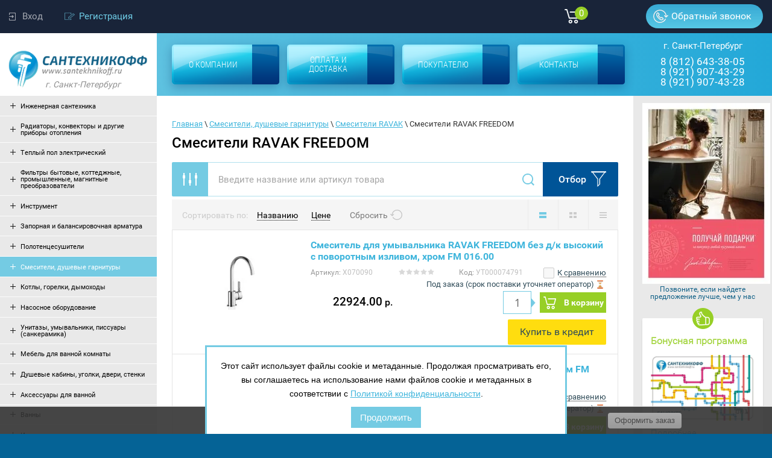

--- FILE ---
content_type: text/html; charset=utf-8
request_url: https://santekhnikoff.ru/shop/folder/52933102
body_size: 145426
content:

	<!doctype html>
<html lang="ru">
<head>
<meta charset="utf-8">

	<meta name="robots" content="all"/>

<title>Смесители RAVAK FREEDOM </title>
<meta name="description" content="Смесители RAVAK FREEDOM ">
<meta name="keywords" content="Смесители RAVAK FREEDOM ">
<meta name="SKYPE_TOOLBAR" content="SKYPE_TOOLBAR_PARSER_COMPATIBLE">

<meta name="viewport" content="width=device-width, initial-scale=1.0, maximum-scale=1.0, user-scalable=no">
<meta name="format-detection" content="telephone=no">

<link rel="stylesheet" href="/t/v4185/images/css/styles.scss.css">
<link rel="stylesheet" href="/g/css/styles_articles_tpl.css">
<link rel="stylesheet" href="/t/v4185/images/stylesseo.css">
<script src="/g/libs/jquery/1.10.2/jquery.min.js"></script>
<meta name="cmsmagazine" content="86368d8963b4f0f96b434aafa426cd49" />
<meta name="yandex-verification" content="bdc4ff04631bbf55" />
<meta name="google-site-verification" content="JpdLCzysvA4dxQxtd8RJQhlbWBR0iwoqHOzpUcKdGwI" />
<meta name="google-site-verification" content="JpdLCzysvA4dxQxtd8RJQhlbWBR0iwoqHOzpUcKdGwI" />
<meta name="google-site-verification" content="7yF0V04Gm7Ji2mLQjgGZ1uC8YopVsVdFOfnrWpHg8Uw" />
<link rel='stylesheet' type='text/css' href='/shared/highslide-4.1.13/highslide.min.css'/>
<script type='text/javascript' src='/shared/highslide-4.1.13/highslide-full.packed.js'></script>
<script type='text/javascript'>
hs.graphicsDir = '/shared/highslide-4.1.13/graphics/';
hs.outlineType = null;
hs.showCredits = false;
hs.lang={cssDirection:'ltr',loadingText:'Загрузка...',loadingTitle:'Кликните чтобы отменить',focusTitle:'Нажмите чтобы перенести вперёд',fullExpandTitle:'Увеличить',fullExpandText:'Полноэкранный',previousText:'Предыдущий',previousTitle:'Назад (стрелка влево)',nextText:'Далее',nextTitle:'Далее (стрелка вправо)',moveTitle:'Передвинуть',moveText:'Передвинуть',closeText:'Закрыть',closeTitle:'Закрыть (Esc)',resizeTitle:'Восстановить размер',playText:'Слайд-шоу',playTitle:'Слайд-шоу (пробел)',pauseText:'Пауза',pauseTitle:'Приостановить слайд-шоу (пробел)',number:'Изображение %1/%2',restoreTitle:'Нажмите чтобы посмотреть картинку, используйте мышь для перетаскивания. Используйте клавиши вперёд и назад'};</script>

            <!-- 46b9544ffa2e5e73c3c971fe2ede35a5 -->
            <script src='/shared/s3/js/lang/ru.js'></script>
            <script src='/shared/s3/js/common.min.js'></script>
        <link rel='stylesheet' type='text/css' href='/shared/s3/css/calendar.css' /><link rel="icon" href="/favicon.svg" type="image/svg+xml">

<!--s3_require-->
<link rel="stylesheet" href="/g/basestyle/1.0.1/user/user.css" type="text/css"/>
<link rel="stylesheet" href="/g/basestyle/1.0.1/user/user.blue.css" type="text/css"/>
<script type="text/javascript" src="/g/basestyle/1.0.1/user/user.js" async></script>
<!--/s3_require-->

<link rel='stylesheet' type='text/css' href='/t/images/__csspatch/1/patch.css'/>

<!--s3_goal-->
<script src="/g/s3/goal/1.0.0/s3.goal.js"></script>
<script>new s3.Goal({map:{"44300":{"goal_id":"44300","object_id":"417616","event":"submit","system":"metrika","label":"write-us","code":"anketa"},"44500":{"goal_id":"44500","object_id":"60685441","event":"submit","system":"metrika","label":"call_me","code":"anketa"},"473616":{"goal_id":"473616","object_id":"60685441","event":"submit","system":"metrika","label":"back-call","code":"anketa"},"473816":{"goal_id":"473816","object_id":"60685641","event":"submit","system":"metrika","label":"buy-one-click","code":"anketa"}}, goals: [], ecommerce:[]});</script>
<!--/s3_goal-->

			
		
		
		
			<link rel="stylesheet" type="text/css" href="/g/shop2v2/default/css/theme.less.css">		
			<script type="text/javascript" src="/g/printme.js"></script>
		<script type="text/javascript" src="/g/shop2v2/default/js/tpl.js"></script>
		<script type="text/javascript" src="/g/shop2v2/default/js/baron.min.js"></script>
		
			<script type="text/javascript" src="/g/shop2v2/default/js/shop2.2.js"></script>
		
	<script type="text/javascript">shop2.init({"productRefs": {"542447702":{"cml_kod_1378315570":{"\u0423\u0422000074791":["728681702"]}},"542480902":{"cml_kod_1378315570":{"\u0423\u0422000074793":["728714902"]}},"542567902":{"cml_kod_1378315570":{"\u0423\u0422000074792":["728802702"]}}},"apiHash": {"getPromoProducts":"b43033b85c62c50d254a3c11eed6efe1","getSearchMatches":"0aa840f999b36718e6e48f34a21094a9","getFolderCustomFields":"4c96c45c493b48f3e8f7946db7fefb4b","getProductListItem":"a18fca541890fd5948c590aea6e3cf78","cartAddItem":"c74348522080c99685b224e786321ef1","cartRemoveItem":"e32dbdb526622dcdfd5fc3db97264928","cartUpdate":"169b2f2076aae251817d919b6cb307e5","cartRemoveCoupon":"4381c64f40967e875e57de58b0c747c3","cartAddCoupon":"a9b37ff962e99c746b078a87bf94eea1","deliveryCalc":"dd51fd8bc3e97b6dda62fd9f5537f4f6","printOrder":"d741e7e5e2fc36074d6f958fdb4f71ce","cancelOrder":"914b0188c705fa3c220bbc90abc93a11","cancelOrderNotify":"5ad46ad57157a8a0f509e21310adefcb","repeatOrder":"a9428d9a597589374154abd67704fbd1","paymentMethods":"f7f0637c81a7ccfcf3e588a74a447da9","compare":"9edf00ea2ad74e8c2b5cdc114bc173f8"},"hash": null,"verId": 1602327,"mode": "folder","step": "","uri": "/shop","IMAGES_DIR": "/d/","my": {"list_picture_enlarge":true,"accessory":"\u0410\u043a\u0441\u0441\u0435\u0441\u0441\u0443\u0430\u0440\u044b","kit":"\u041d\u0430\u0431\u043e\u0440","recommend":"\u0420\u0435\u043a\u043e\u043c\u0435\u043d\u0434\u0443\u0435\u043c\u044b\u0435","similar":"\u041f\u043e\u0445\u043e\u0436\u0438\u0435","modification":"\u041c\u043e\u0434\u0438\u0444\u0438\u043a\u0430\u0446\u0438\u0438","unique_values":true,"pricelist_options_toggle":true,"special_alias":"\u0410\u043a\u0446\u0438\u044f","buy_alias":"\u0412 \u043a\u043e\u0440\u0437\u0438\u043d\u0443","preorder_alias":"\u0412 \u043a\u043e\u0440\u0437\u0438\u043d\u0443"},"shop2_cart_order_payments": 3,"cf_margin_price_enabled": 0,"maps_yandex_key":"","maps_google_key":""});shop2.filter._pre_params = "&s[folder_id]=52933102";</script>
<style type="text/css">.product-item-thumb {width: 140px;}.product-item-thumb .product-image, .product-item-simple .product-image {height: 140px;width: 140px;}.product-item-thumb .product-amount .amount-title {width: 44px;}.product-item-thumb .product-price {width: 90px;}.shop2-product .product-side-l {width: 450px;}.shop2-product .product-image {height: 450px;width: 450px;}.shop2-product .product-thumbnails li {width: 140px;height: 140px;}</style>
<link rel="stylesheet" href="/t/v4185/images/css/shop.scss.css">
<script src="/t/v4185/images/js/main.js"></script>
<script src="/t/v4185/images/js/good_gall.js"></script>
<script src="/t/v4185/images/js/jquery.bxslider.min.js"></script>
<script src="/t/v4185/images/js/jquery.equalheightresponsive.js"></script>
<script src="/g/s3/misc/eventable/0.0.1/s3.eventable.js"></script>
<script src="/g/s3/misc/math/0.0.1/s3.math.js"></script>
<script src="/g/s3/menu/allin/0.0.2/s3.menu.allin.js"></script>
<script src="/g/s3/misc/form/1.0.0/s3.form.js"></script>
<script src="/t/v4185/images/accordeon.js"></script>
<script src="/t/v4185/images/printme.js"></script>
<script src="/t/v4185/images/js/example.js"></script>
<script src="/t/v4185/images/js/scrolltop2.js"></script>
<!--[if lt IE 10]> 
<script src="/g/libs/ie9-svg-gradient/0.0.1/ie9-svg-gradient.min.js"></script>
<script src="/g/libs/jquery-placeholder/2.0.7/jquery.placeholder.min.js"></script>
<script src="/g/libs/jquery-textshadow/0.0.1/jquery.textshadow.min.js"></script>
<script src="/g/s3/misc/ie/0.0.1/ie.js"></script>
<![endif]-->
<!--[if lt IE 9]>
<script src="/g/libs/html5shiv/html5.js"></script>
<![endif]-->

<!-- Google Tag Manager -->
<script>(function(w,d,s,l,i){w[l]=w[l]||[];w[l].push({'gtm.start':
new Date().getTime(),event:'gtm.js'});var f=d.getElementsByTagName(s)[0],
j=d.createElement(s),dl=l!='dataLayer'?'&l='+l:'';j.async=true;j.src=
'https://www.googletagmanager.com/gtm.js?id='+i+dl;f.parentNode.insertBefore(j,f);
})(window,document,'script','dataLayer','GTM-PHHRKDM');</script>
<!-- End Google Tag Manager -->


<script src="/g/s3/shop2/fly/0.0.1/s3.shop2.fly.js"></script>

<script>
$(document).ready(function(){
	$.s3Shop2Fly({button: '.shop2-product-btn', image: '.prod-inner .product-top .product-image a img, .product-side-l', cart: '#shop2-cart-preview'});
});
</script>

</head>
<body>
	
	<!-- Google Tag Manager (noscript) -->
<noscript><iframe src="https://www.googletagmanager.com/ns.html?id=GTM-PHHRKDM"
height="0" width="0" style="display:none;visibility:hidden"></iframe></noscript>
<!-- End Google Tag Manager (noscript) -->
	
<div class="site-wrapper page-mode-folder">
	<div class="scrollTop"></div>
	<header role="banner" class="header">
        <div class="head-main">
            <div class="header-panel">
                <div class="login-block">   
                    <div class="shop2-block login-form">
	<div class="block-title ">
					<span>Вход</span>
			</div>
	<div class="block-body">		
		<div class="closeLog"></div>
				<div class="title-pic">Вход</div>
		<div class="form-inner">
			<form method="post" action="/users">
				<input type="hidden" name="mode" value="login" />
				<div class="row">
					<label for="login" class="log">Логин или e-mail:</label>
					<label class="field text"><input type="text" name="login" id="login" tabindex="1" value="" /></label>
				</div>
				<div class="row">
					<label for="password" class="reg">Пароль:</label>
					
					<label class="field password"><input type="password" name="password" id="password" tabindex="2" value="" /></label>
				</div>

				<button type="submit" class="signin-btn" tabindex="3">Войти</button>	
				<a href="/users/forgot_password" class="pass">Забыли пароль?</a>
				<div class="clear"></div>		
			<re-captcha data-captcha="recaptcha"
     data-name="captcha"
     data-sitekey="6LcYvrMcAAAAAKyGWWuW4bP1De41Cn7t3mIjHyNN"
     data-lang="ru"
     data-rsize="invisible"
     data-type="image"
     data-theme="light"></re-captcha></form>
			<div class="clear-container"></div>
		</div>
				<div class="g-auth__row g-auth__social-min">
						


						<div class="g-form-field__title"><b>Также Вы можете войти через:</b></div>
			<div class="g-social">
										
						<a href="/users/hauth/start/vkontakte" class="g-social__item g-social__item--vk">Vkontakte</a>
															
						<a href="/users/hauth/start/yandex" class="g-social__item g-social__item--ya">Yandex</a>
															
						<a href="/users/hauth/start/mailru" class="g-social__item g-social__item--mr">Mailru</a>
															
						<a href="/users/hauth/start/odnoklassniki" class="g-social__item g-social__item--ok">Odnoklassniki</a>
															
						<a href="/users/hauth/start/google" class="g-social__item g-social__item--gp">Google</a>
															
						<a href="/users/hauth/start/facebook" class="g-social__item g-social__item--fb">Facebook</a>
										
			</div>
			
		
	
<div class="g-auth__personal-note">
	Я согласен(на) на обработку моих персональных данных. <a href="/users/agreement" target="_blank">Подробнее</a></div>
		</div>
				
	</div>
</div>                                            <a class="regist" href="/users/register">Регистрация</a>
                                    </div>
                <div id="shop2-cart-preview">
	<div class="shop2-block cart-preview">
		<div class="block-body">
			<a href="/shop/cart" class="order-btn">
				<div class="kol">
					0
				</div>
											</a>
		</div>
	</div>
</div><!-- Cart Preview -->                <div class="btn-block">
                    <a href="/obratnyy-zvonok">Обратный звонок</a>
                </div>
            </div>
            <div class="header-in">
                <div class="company">
                    <a class="logo-top" href="https://santekhnikoff.ru">
                    	<img src="/t/v4185/images/logo.png" alt="logo">
                    	<div class="town">г. Санкт-Петербург</div>
                    </a>
                </div>
                <nav class="menu-top-wrapper">
                    <div class="contacts-head-two">
                                            </div>
                   <ul class="menu-top"><li><a href="/o-kompanii" ><div class="title">О компании</div><div class="icon"></div></a></li><li><a href="/oplata-i-dostavka" ><div class="title">Оплата и доставка</div><div class="icon"></div></a></li><li><a href="/pokupatelyu" ><div class="title">Покупателю</div><div class="icon"></div></a></li><li><a href="/kontakty" ><div class="title">Контакты</div><div class="icon"></div></a></li></ul>
                </nav>  
                <div class="contacts-head">
                                            <div class="phone-top">
                        	<span>г. Санкт-Петербург</span>
                        	                            <p><a href="tel:8 (812) 643-38-05">8 (812) 643-38-05</a></p>
                                                        <p><a href="tel:8 (921) 907-43-29">8 (921) 907-43-29</a></p>
                                                        <p><a href="tel:8 (921) 907-43-28">8 (921) 907-43-28</a></p>
                                                    </div>
                                    </div>
            </div>
        </div>
	</header><!-- .header-->
	<div class="content-wrapper clear-self">
		<aside role="complementary" class="sidebar left left-column-aside hidden-aside">
			<div class="left-column-but"></div>
			<div class="left-column-container">
	            	            	<!--noindex-->
	                <nav class="folder-wrapper">
	                    <ul class="folders-shared"><li ><a href="/shop/folder/inzhenernaya-santehnika"><span class="name">Инженерная сантехника</span><strong></strong></a><ul><li ><a href="/shop/folder/vibrovstavki">Вибровставки</a><ul><li ><a href="/shop/folder/vibrovstavki-abra">ABRA</a></li><li ><a href="/shop/folder/44705416">Вибровставки DENDOR</a></li><li ><a href="/shop/folder/vibrovstavki-tecofi">TECOFI</a></li><li ><a href="/shop/folder/44705816">Вибровставки разные</a></li></ul></li><li ><a href="/shop/folder/gofry-zashchitnye">Гофры защитные</a></li><li ><a href="/shop/folder/gibkie-podvodki">Гибкие подводки</a><ul><li ><a href="/shop/folder/gibkie-podvodki-kofulso">KOFULSO</a><ul><li ><a href="/shop/folder/47143616">Трубки для вальцевания KOFULSO</a></li></ul></li><li ><a href="/shop/folder/47142016">ГИГАНТ</a></li><li ><a href="/shop/folder/47142216">Для газа</a><ul><li ><a href="/shop/folder/47142416">Гибкие подводки для газа Гигант</a></li><li ><a href="/shop/folder/47142616">Гибкие подводки для газа обычные</a></li><li ><a href="/shop/folder/47142816">Сильфонная подводка для газа KENSUDO</a></li><li ><a href="/shop/folder/556500416">Гибкие подводки ПВХ для газа TUBOFLEX желтые</a></li></ul></li><li ><a href="/shop/folder/47143016">Для смесителя</a></li><li ><a href="/shop/folder/47143216">Обычные</a></li><li ><a href="/shop/folder/47143416">Комплектующие</a></li><li ><a href="/shop/folder/47143816">Шланги для стиральных машин</a><ul><li ><a href="/shop/folder/47144016">Комплектующие для шлангов</a></li><li ><a href="/shop/folder/47144216">Шланги заливные для СМ</a><ul><li ><a href="/shop/folder/47144416">Шланги заливные для СМ нержавеющая сталь</a></li><li ><a href="/shop/folder/47144616">Шланги заливные для СМ пластик</a></li></ul></li><li ><a href="/shop/folder/47144816">Шланги сливные для СМ</a></li></ul></li><li ><a href="/shop/folder/187848101">Гибкие подводки для смесителя из PEX</a></li><li ><a href="/shop/folder/180097104">Гибкие подводки для воды из PEX</a></li></ul></li><li ><a href="/shop/folder/fitingi-rezbovye">Фитинги резьбовые</a><ul><li ><a href="/shop/folder/fitingi-rezbovye-tiemme">Фитинги резьбовые TIEMME</a><ul><li ><a href="/shop/folder/amerikanki-tiemme">Американки</a></li><li ><a href="/shop/folder/bochata-tiemme">Бочата</a></li><li ><a href="/shop/folder/vodorozetki-tiemme-latun">Водорозетки латунь</a></li><li ><a href="/shop/folder/vypuski-rezervuarnye-tiemme">Выпуски резервуарные</a></li><li ><a href="/shop/folder/zaglushki-tiemme">Заглушки</a></li><li ><a href="/shop/folder/kontrgayki-tiemme">Контргайки</a></li><li ><a href="/shop/folder/krestoviny-tiemme">Крестовины</a></li><li ><a href="/shop/folder/mufty-tiemme">Муфты</a></li><li ><a href="/shop/folder/mufty-perehodnye-tiemme">Муфты переходные</a></li><li ><a href="/shop/folder/nippeli-tiemme">Ниппели</a></li><li ><a href="/shop/folder/nippeli-perehodnye-tiemme">Ниппели переходные</a></li><li ><a href="/shop/folder/perehodniki-tiemme">Переходники</a></li><li ><a href="/shop/folder/sgony-tiemme">Сгоны</a></li><li ><a href="/shop/folder/troyniki-tiemme">Тройники</a></li><li ><a href="/shop/folder/troyniki-perehodnye-tiemme">Тройники переходные</a></li><li ><a href="/shop/folder/ugly-tiemme">Углы</a></li><li ><a href="/shop/folder/ugly-perehodnye-tiemme">Углы переходные</a></li><li ><a href="/shop/folder/udliniteli-tiemme">Удлинители</a></li><li ><a href="/shop/folder/futorki-tiemme">Футорки</a></li><li ><a href="/shop/folder/shtucery-tiemme">Штуцеры</a></li></ul></li><li ><a href="/shop/folder/342894811">Фитинги резьбовые хромированные</a></li><li ><a href="/shop/folder/343305611">Фитинги резьбовые разные</a><ul><li ><a href="/shop/folder/343305811">Американки</a></li><li ><a href="/shop/folder/343306011">Бочата</a></li><li ><a href="/shop/folder/343306211">Водорозетки</a></li><li ><a href="/shop/folder/343306411">Заглушки</a></li><li ><a href="/shop/folder/343306611">Крестовины</a></li><li ><a href="/shop/folder/343306811">Муфты</a></li><li ><a href="/shop/folder/343307011">Муфты переходные</a></li><li ><a href="/shop/folder/343307211">Ниппели</a></li><li ><a href="/shop/folder/343307411">Ниппели переходные</a></li><li ><a href="/shop/folder/343307611">Переходники</a></li><li ><a href="/shop/folder/343307811">Тройники</a></li><li ><a href="/shop/folder/343308011">Тройники переходные</a></li><li ><a href="/shop/folder/343308211">Углы</a></li><li ><a href="/shop/folder/343308411">Углы переходные</a></li><li ><a href="/shop/folder/343308611">Удлинители</a></li><li ><a href="/shop/folder/343308811">Футорки</a></li><li ><a href="/shop/folder/343309011">Штуцеры</a></li></ul></li></ul></li><li ><a href="/shop/folder/truby-i-fitingi-dlya-metalloplastika">Трубы и фитинги для металлопластика</a><ul><li ><a href="/shop/folder/fitingi-press-tiemme">Фитинги пресс TIEMME</a><ul><li ><a href="/shop/folder/vodorozetki-press-tiemme">Водорозетки</a></li><li ><a href="/shop/folder/gilzy-tiemme">Гильзы</a></li><li ><a href="/shop/folder/krany-press-tiemme">Краны</a></li><li ><a href="/shop/folder/mufty-press-tiemme">Муфты</a></li><li ><a href="/shop/folder/soedinenie-press-tiemme">Соединение</a></li><li ><a href="/shop/folder/soedinenie-tiemme-s-nakidnoy-gaykoy-press">Соединение с накидной гайкой пресс</a></li><li ><a href="/shop/folder/troyniki-press-tiemme">Тройники</a></li><li ><a href="/shop/folder/troyniki-perehodnye-press-tiemme">Тройники переходные</a></li><li ><a href="/shop/folder/troyniki-rezbovye-press-tiemme">Тройники резьбовые</a></li><li ><a href="/shop/folder/ugly-press-tiemme">Углы</a></li><li ><a href="/shop/folder/ugly-rezbovye-press-tiemme">Углы резьбовые</a></li><li ><a href="/shop/folder/udliniteli-soediniteli-kolco-tiemme">Удлинители, соединители, кольцо</a></li><li ><a href="/shop/folder/uzly-raspredelitelnye-tiemme">Узлы распределительные</a></li></ul></li><li ><a href="/shop/folder/truby-metalloplastikovye">Трубы металлопластиковые</a><ul><li ><a href="/shop/folder/truby-metalloplastikovye-16-mm">16 мм</a></li><li ><a href="/shop/folder/truby-metalloplastikovye-20-mm">20 мм</a></li><li ><a href="/shop/folder/truby-metalloplastikovye-26-mm">26 мм</a></li><li ><a href="/shop/folder/truby-metalloplastikovye-32-mm">32 мм</a></li><li ><a href="/shop/folder/truby-metalloplastikovye-40-mm">40 мм</a></li></ul></li><li ><a href="/shop/folder/187851101">Фитинги обжимные TIEMME</a><ul><li ><a href="/shop/folder/187851301">Водорозетки никелированные</a></li><li ><a href="/shop/folder/187851501">Кольца разрезные</a></li><li ><a href="/shop/folder/187851701">Крестовины никелированные</a></li><li ><a href="/shop/folder/187851901">Муфты обжим</a></li><li ><a href="/shop/folder/187852101">Соединение прямое</a></li><li ><a href="/shop/folder/187852301">Соединители коллекторные</a></li><li ><a href="/shop/folder/187852501">Тройники обжим</a></li><li ><a href="/shop/folder/187852701">Углы обжим</a></li></ul></li><li ><a href="/shop/folder/96671302">Фитинги пресс UPONOR MLC</a></li><li ><a href="/shop/folder/96673102">Фитинги пресс VIEGA</a></li></ul></li><li ><a href="/shop/folder/kollektora-kollektornye-gruppy-i-komplektuyushchie">Коллектора, коллекторные группы и комплектующие</a><ul><li ><a href="/shop/folder/48083216">Шкафы коллекторные</a><ul><li ><a href="/shop/folder/48083416">Шкафы коллекторные UNI-FITT</a><ul><li ><a href="/shop/folder/48083616">Шкафы коллекторные UNI-FITT внутренние</a></li><li ><a href="/shop/folder/48083816">Шкафы коллекторные UNI-FITT наружние</a></li></ul></li><li ><a href="/shop/folder/67131702">Разные</a></li></ul></li><li ><a href="/shop/folder/444563616">Коллектора и коллекторные группы WESER</a><ul><li ><a href="/shop/folder/444563816">Коллекторные группы WESER</a></li></ul></li><li ><a href="/shop/folder/kollektora-i-kollektornye-gruppy-stout">Коллектора и коллекторные группы STOUT</a><ul><li ><a href="/shop/folder/kollektora-stout-ventilnye">Коллектора вентильные</a></li><li ><a href="/shop/folder/kollektora-stout-sharovye">Коллектора шаровые</a></li><li ><a href="/shop/folder/kollektornye-gruppy-stout">Коллекторные группы</a></li></ul></li><li ><a href="/shop/folder/227619500">Комплектующие для коллекторов и коллекторных групп</a><ul><li ><a href="/shop/folder/227619700">VALTEC</a></li><li ><a href="/shop/folder/61512502">REHAU</a></li><li ><a href="/shop/folder/63475702">STOUT</a></li><li ><a href="/shop/folder/63475902">TECE</a></li><li ><a href="/shop/folder/63476102">UNI-FITT</a></li></ul></li><li ><a href="/shop/folder/187849901">Коллекторные группы AQUALINK</a></li><li ><a href="/shop/folder/kollektora-i-kollektornye-gruppy-uni-fitt">Коллектора и коллекторные группы UNI-FITT</a><ul><li ><a href="/shop/folder/kollektornye-gruppy-uni-fitt-latun">Коллекторные группы латунь</a></li><li ><a href="/shop/folder/kollektornye-gruppy-uni-fitt-nerzhaveyushchaya-stal">Коллекторные группы нержавеющая сталь</a></li><li ><a href="/shop/folder/kollektory-uni-fitt-s-ventilyami">Коллекторы с вентилями</a></li><li ><a href="/shop/folder/kollektory-uni-fitt-s-sharovymi-kranami">Коллекторы с шаровыми кранами</a></li></ul></li><li ><a href="/shop/folder/kollektora-i-kollektornye-gruppy-rehau">Коллектора и коллекторные группы REHAU</a><ul><li ><a href="/shop/folder/kollektornye-gruppy-rehau-bez-kranov">Коллекторные группы без кранов</a></li><li ><a href="/shop/folder/kollektornyy-gruppy-rehau-s-rashodomerami">Коллекторный группы с расходомерами</a></li><li ><a href="/shop/folder/kollektory-rehau-bez-kranov">Коллекторы без кранов</a></li></ul></li></ul></li><li ><a href="/shop/folder/rasshiritelnye-baki">Расширительные баки для отопления и водоснабжения</a><ul><li ><a href="/shop/folder/51610416">Расширительные баки UNI-FITT</a><ul><li ><a href="/shop/folder/51610616">Расширительные баки UNI-FITT ГВС/ХВС</a></li><li ><a href="/shop/folder/51610816">Расширительные баки UNI-FITT отопление</a></li></ul></li><li ><a href="/shop/folder/51691816">Расширительные баки WATTS</a><ul><li ><a href="/shop/folder/51692016">Расширительные баки WATTS для отопления</a></li><li ><a href="/shop/folder/51692216">Расширительные баки WATTS ХВС/ГВС</a></li></ul></li><li ><a href="/shop/folder/52160416">Расширительные баки ДЖИЛЕКС</a><ul><li ><a href="/shop/folder/52160616">Расширительные баки ДЖИЛЕКС для водоснабжения</a></li><li ><a href="/shop/folder/52160816">Расширительные баки ДЖИЛЕКС для отопления</a></li></ul></li><li ><a href="/shop/folder/rasshiritelnye-baki-reflex">Расширительные баки REFLEX</a><ul><li ><a href="/shop/folder/rasshiritelnyy-bak-dlya-vodosnabzheniya-reflex">Расширительные баки REFLEX для водоснабжения</a></li><li ><a href="/shop/folder/rasshiritelnyy-bak-dlya-otopleniya-reflex">Расширительные баки REFLEX для отопления</a></li></ul></li><li ><a href="/shop/folder/55138016">Гасители гидроударов</a></li><li ><a href="/shop/folder/535038216">Расширительные баки FLAMCO</a><ul><li ><a href="/shop/folder/535038416">Для водоснабжения</a><ul><li ><a href="/shop/folder/535038616">Расширительные баки FLAMCO для водоснабжения Airfix R</a></li><li ><a href="/shop/folder/535038816">Расширительные баки FLAMCO для водоснабжения Airfix RP с заменяемой мембраной</a></li></ul></li><li ><a href="/shop/folder/535039016">Для отопления</a><ul><li ><a href="/shop/folder/535039216">Flexcon R</a></li><li ><a href="/shop/folder/535039416">Flexcon RM с заменяемой мембраной</a></li></ul></li></ul></li><li ><a href="/shop/folder/55912500">Расширительные баки GRUNDFOS</a></li><li ><a href="/shop/folder/55912700">Расширительные баки TEPLOX</a></li><li ><a href="/shop/folder/55912900">Расширительные баки UNIPUMP</a><ul><li ><a href="/shop/folder/55913100">Для водоснабжения</a></li></ul></li><li ><a href="/shop/folder/55913300">Расширительные баки и запчасти АКВАБРАЙТ</a><ul><li ><a href="/shop/folder/55913700">Расширительные баки</a></li></ul></li></ul></li><li ><a href="/shop/folder/pribory-ucheta-izmeritelnye-pribory">Приборы учета, измерительные приборы</a><ul><li ><a href="/shop/folder/termomanometry">Термоманометры</a><ul><li ><a href="/shop/folder/termomanometry-rosma">РОСМА</a></li></ul></li><li ><a href="/shop/folder/schetchiki-dlya-vody">Счетчики для воды</a><ul><li ><a href="/shop/folder/komplektuyushchie-dlya-schetchikov">Комплектующие</a></li><li ><a href="/shop/folder/schetchiki-decast">DECAST</a></li><li ><a href="/shop/folder/schetchiki-gerrida">GERRIDA</a></li><li ><a href="/shop/folder/schetchiki-itelma">ITELMA</a></li><li ><a href="/shop/folder/schetchiki-minkor">MINKOR</a></li><li ><a href="/shop/folder/schetchiki-vsh-vshn-vskm-vshnd">ВСХ, ВСХН, ВСКМ, ВСХНд и другие</a></li><li ><a href="/shop/folder/schetchiki-norma-is">НОРМА ИС</a></li><li ><a href="/shop/folder/schetchiki-puls">ПУЛЬС</a></li><li ><a href="/shop/folder/schetchiki-eko-m">ЭКО-М</a></li><li ><a href="/shop/folder/schetchiki-pulsar">ПУЛЬСАР</a></li><li ><a href="/shop/folder/schetchiki-goryachej-vody">Для горячей воды</a></li><li ><a href="/shop/folder/schetchiki-holodnoj-vody">Для холодной воды</a></li><li ><a href="/shop/folder/schetchiki-vody-s-impulsnym-vyhodom">С импульсным выходом</a></li></ul></li><li ><a href="/shop/folder/manometry">Манометры</a><ul><li ><a href="/shop/folder/manometry-rosma">РОСМА</a><ul><li ><a href="/shop/folder/549896416">Виброустойчивые</a></li><li ><a href="/shop/folder/549896616">Для измерения низких давлений газов</a></li><li ><a href="/shop/folder/549896816">Коррозийные виброустойчивые</a></li><li ><a href="/shop/folder/549897016">Общетехнические с электроконтактной приставкой</a></li><li ><a href="/shop/folder/549897216">Общетехнические ТМ</a><ul><li ><a href="/shop/folder/549897416">Манометры РОСМА ТМ-110</a></li><li ><a href="/shop/folder/549897616">Манометры РОСМА ТМ-310</a></li><li ><a href="/shop/folder/549897816">Манометры РОСМА ТМ-510</a></li><li ><a href="/shop/folder/549898016">Манометры РОСМА ТМ-610</a></li></ul></li></ul></li><li ><a href="/shop/folder/manometry-watts">WATTS</a><ul><li ><a href="/shop/folder/549920416">F+R100</a></li><li ><a href="/shop/folder/549920616">F+R101</a></li><li ><a href="/shop/folder/549920816">F+R150</a></li><li ><a href="/shop/folder/549921016">F+R200</a></li><li ><a href="/shop/folder/549921216">F+R201</a></li><li ><a href="/shop/folder/549921416">F+R250</a></li><li ><a href="/shop/folder/549921616">F+R260</a></li></ul></li><li ><a href="/shop/folder/manometry-wika">WIKA</a></li><li ><a href="/shop/folder/manometry-uni-fitt">UNI-FITT</a></li><li ><a href="/shop/folder/manometry-meter">METER</a></li><li ><a href="/shop/folder/manometry-aksialnye">Аксиальные</a></li><li ><a href="/shop/folder/manometry-radialnye">Радиальные</a></li></ul></li><li ><a href="/shop/folder/termometry">Термометры</a><ul><li ><a href="/shop/folder/197436101">UNI-FITT</a></li><li ><a href="/shop/folder/termometry-rosma">РОСМА</a><ul><li ><a href="/shop/folder/197437101">Жидкостные виброустойчивые ТТ-В</a></li><li ><a href="/shop/folder/197437301">Коррозийные</a></li><li ><a href="/shop/folder/197437501">Общетехнические БТ</a><ul><li ><a href="/shop/folder/197437701">Термометры РОСМА общетехнические БТ-31</a></li><li ><a href="/shop/folder/197437901">Термометры РОСМА общетехнические БТ-32</a></li><li ><a href="/shop/folder/197438101">Термометры РОСМА общетехнические БТ-41</a></li><li ><a href="/shop/folder/197438301">Термометры РОСМА общетехнические БТ-51</a></li><li ><a href="/shop/folder/197438501">Термометры РОСМА общетехнические БТ-52</a></li></ul></li><li ><a href="/shop/folder/197438701">Общетехнические специальные</a></li><li ><a href="/shop/folder/197436701">Комплектующие для термометров</a></li></ul></li><li ><a href="/shop/folder/termometry-aksialnye">Аксиальные</a></li><li ><a href="/shop/folder/termometry-radialnye">Радиальные</a></li></ul></li><li ><a href="/shop/folder/schetchiki-dlya-gaza">Счетчики для газа</a></li></ul></li><li ><a href="/shop/folder/otrazhateli-chashki-dekorativnye">Отражатели, чашки декоративные</a></li><li ><a href="/shop/folder/teploizolyaciya-dlya-trub">Теплоизоляция и шумоизоляция для труб</a><ul><li ><a href="/shop/folder/cilindry-teploizolyacionnye-brois">Цилиндры теплоизоляционные BROIS</a><ul><li ><a href="/shop/folder/cilindry-bez-folgi-brois">Цилиндры без фольги</a><ul><li ><a href="/shop/folder/cilindry-bez-folgi-brois-tolshchina-100">Толщина 100</a></li><li ><a href="/shop/folder/cilindry-bez-folgi-brois-tolshchina-20">Толщина 20</a></li><li ><a href="/shop/folder/cilindry-bez-folgi-brois-tolshchina-30">Толщина 30</a></li><li ><a href="/shop/folder/cilindry-bez-folgi-brois-tolshchina-40">Толщина 40</a></li><li ><a href="/shop/folder/cilindry-bez-folgi-brois-tolshchina-50">Толщина 50</a></li><li ><a href="/shop/folder/cilindry-bez-folgi-brois-tolshchina-60">Толщина 60</a></li><li ><a href="/shop/folder/cilindry-bez-folgi-brois-tolshchina-70">Толщина 70</a></li><li ><a href="/shop/folder/cilindry-bez-folgi-brois-tolshchina-80">Толщина 80</a></li><li ><a href="/shop/folder/cilindry-bez-folgi-brois-tolshchina-90">Толщина 90</a></li></ul></li><li ><a href="/shop/folder/cilindry-folgirovannye-brois">Цилиндры фольгированные</a><ul><li ><a href="/shop/folder/cilindry-folgirovannye-brois-tolshchina-100">Толщина 100</a></li><li ><a href="/shop/folder/cilindry-folgirovannye-brois-tolshchina-20">Толщина 20</a></li><li ><a href="/shop/folder/cilindry-folgirovannye-brois-tolshchina-30">Толщина 30</a></li><li ><a href="/shop/folder/cilindry-folgirovannye-brois-tolshchina-40">Толщина 40</a></li><li ><a href="/shop/folder/cilindry-folgirovannye-brois-tolshchina-50">Толщина 50</a></li><li ><a href="/shop/folder/cilindry-folgirovannye-brois-tolshchina-60">Толщина 60</a></li><li ><a href="/shop/folder/cilindry-folgirovannye-brois-tolshchina-70">Толщина 70</a></li><li ><a href="/shop/folder/cilindry-folgirovannye-brois-tolshchina-80">Толщина 80</a></li><li ><a href="/shop/folder/cilindry-folgirovannye-brois-tolshchina-90">Толщина 90</a></li></ul></li><li ><a href="/shop/folder/fitingi-folgirovannye-brois">Фитинги фольгированные</a><ul><li ><a href="/shop/folder/fitingi-folgirovannye-brois-tolshchina-50">Толщина 50</a></li></ul></li></ul></li><li ><a href="/shop/folder/teploizolyaciya-energoflex">Теплоизоляция ENERGOFLEX</a><ul><li ><a href="/shop/folder/pokryvnoy-material-energoflex">Покрывной материал</a></li><li ><a href="/shop/folder/teploizolyaciya-energoflex-super-2m">Теплоизоляция SUPER 2м</a></li><li ><a href="/shop/folder/teploizolyaciya-energoflex-super-protect">Теплоизоляция SUPER PROTECT</a></li><li ><a href="/shop/folder/teploizolyaciya-v-rulonah-energoflex-super">Теплоизоляция в рулонах SUPER</a></li></ul></li><li ><a href="/shop/folder/teploizolyaciya-k-flex">Теплоизоляция K-FLEX</a><ul><li ><a href="/shop/folder/aksessuary-dlya-teploizolyacii-k-flex">Аксессуары для теплоизоляции</a></li><li ><a href="/shop/folder/teploizolyaciya-k-flex-st">Теплоизоляция ST</a><ul><li ><a href="/shop/folder/teploizolyaciya-k-flex-st-rulony">Рулоны</a></li><li ><a href="/shop/folder/teploizolyaciya-k-flex-st-trubki-2-m">Трубки 2 м</a></li></ul></li></ul></li><li ><a href="/shop/folder/50787216">Теплоизоляция Изопайп</a></li><li ><a href="/shop/folder/58254100">Жидкая теплоизоляция</a></li><li ><a href="/shop/folder/58254300">Скотч, зажимы, клей</a></li><li ><a href="/shop/folder/58254500">Теплоизоляция Thermaflex</a></li><li ><a href="/shop/folder/58254900">Теплоизоляция СТЕНОФЛЕКС</a></li><li ><a href="/shop/folder/197438901">Кожухи стальные</a></li><li ><a href="/shop/folder/180104104">Шумоизоляция для труб</a></li></ul></li><li ><a href="/shop/folder/truby-i-fitingi-pnd">Трубы и фитинги ПНД</a><ul><li ><a href="/shop/folder/50852416">Фитинги ПНД пластик</a><ul><li ><a href="/shop/folder/50852616">Заглушки ПНД пластик</a></li><li ><a href="/shop/folder/50852816">Краны шаровые компрессионные ПНД пластик</a></li><li ><a href="/shop/folder/50853016">Краны шаровые ПНД пластик</a></li><li ><a href="/shop/folder/50853216">Муфты переходные ПНД пластик</a></li><li ><a href="/shop/folder/50853416">Муфты ПНД пластик</a></li><li ><a href="/shop/folder/50853616">Муфты седельные ПНД пластик</a></li><li ><a href="/shop/folder/50853816">Соединение прямое ПНД пластик</a></li><li ><a href="/shop/folder/50854016">Тройники переходные ПНД пластик</a></li><li ><a href="/shop/folder/50854216">Тройники ПНД пластик</a></li><li ><a href="/shop/folder/50854416">Тройники резьбовые ПНД пластик</a></li><li ><a href="/shop/folder/50854616">Углы ПНД пластик</a></li><li ><a href="/shop/folder/50854816">Углы резьбовые ПНД пластик</a></li><li ><a href="/shop/folder/50855016">Фланцевые соединения ПНД пластик</a></li></ul></li><li ><a href="/shop/folder/50856216">Фитинги ПНД ITAP</a></li><li ><a href="/shop/folder/50865616">Фитинги ПНД TIEMME</a></li><li ><a href="/shop/folder/118705900">Трубы ПНД</a></li><li ><a href="/shop/folder/119788300">Фитинги ПНД электросварные</a><ul><li ><a href="/shop/folder/119788500">Заглушки электросварные ПНД</a></li><li ><a href="/shop/folder/119788900">Муфты переходные электросварные ПНД</a></li><li ><a href="/shop/folder/119789100">Муфты электросварные ПНД</a></li><li ><a href="/shop/folder/119789300">Отводы электросварные ПНД</a></li><li ><a href="/shop/folder/119789500">Отводы электросварные с подпятником ПНД</a></li><li ><a href="/shop/folder/119789700">Отводы электросварные с резьбой ПНД</a></li><li ><a href="/shop/folder/119789900">Седелки электросварные ПНД</a></li><li ><a href="/shop/folder/119790100">Соединение прямое электросварное ПНД</a></li><li ><a href="/shop/folder/119790300">Соединение прямое электросварное ПНД без спирали</a></li><li ><a href="/shop/folder/119790500">Тройники переходные электросварные ПНД</a></li><li ><a href="/shop/folder/119790700">Тройники электросварные ПНД</a></li><li ><a href="/shop/folder/216133900">Краны электросварные ПНД</a></li></ul></li><li ><a href="/shop/folder/216129300">Фитинги ПНД JIMTEN пластик</a><ul><li ><a href="/shop/folder/216129500">Водорозетки JIMTEN ПНД</a></li><li ><a href="/shop/folder/216129700">Заглушки JIMTEN ПНД</a></li><li ><a href="/shop/folder/216129900">Краны шаровые JIMTEN ПНД</a></li><li ><a href="/shop/folder/216130100">Муфты JIMTEN ПНД</a></li><li ><a href="/shop/folder/216130300">Муфты переходные JIMTEN ПНД</a></li><li ><a href="/shop/folder/216130700">Обоймы-тройники JIMTEN ПНД</a></li><li ><a href="/shop/folder/216130900">Седельные муфты JIMTEN ПНД</a></li><li ><a href="/shop/folder/216131100">Соединение прямое JIMTEN ПНД</a></li><li ><a href="/shop/folder/216131300">Соединение прямое с накидной гайкой JIMTEN ПНД</a></li><li ><a href="/shop/folder/216131500">Тройники JIMTEN ПНД</a></li><li ><a href="/shop/folder/216131700">Тройники переходные JIMTEN ПНД</a></li><li ><a href="/shop/folder/216132100">Тройники резьбовые JIMTEN ПНД</a></li><li ><a href="/shop/folder/216132300">Углы JIMTEN ПНД</a></li><li ><a href="/shop/folder/216132500">Углы резьбовые JIMTEN ПНД</a></li></ul></li><li ><a href="/shop/folder/216132700">Фитинги ПНД сегментные</a><ul><li ><a href="/shop/folder/216132900">Втулки, фланцы ПНД сварные</a></li><li ><a href="/shop/folder/216133100">Отводы сегментные ПНД сварные</a></li><li ><a href="/shop/folder/216133300">Переходы сегментные ПНД сварные</a></li><li ><a href="/shop/folder/216133500">Тройники переходные сегментный ПНД сварные</a></li><li ><a href="/shop/folder/216133700">Тройники сегментный ПНД сварные</a></li><li ><a href="/shop/folder/59494902">Заглушки ПНД литые</a></li><li ><a href="/shop/folder/59495102">Крестовины сегментные ПНД сварные</a></li></ul></li><li ><a href="/shop/folder/59494702">Муфты защитные для ПНД</a></li><li ><a href="/shop/folder/59495302">Цокольные вводы и спец отводы</a></li></ul></li><li ><a href="/shop/folder/kanalizaciya">Канализация</a><ul><li ><a href="/shop/folder/kanalizatsiya-vnutrennyaya">Канализация внутренняя</a><ul><li ><a href="/shop/folder/kanalizaciya-vnutrennyaya-ostendorf">OSTENDORF</a><ul><li ><a href="/shop/folder/kanalizaciya-vnutrennyaya-ostendorf-belaya">Канализация внутренняя OSTENDORF БЕЛАЯ</a></li><li ><a href="/shop/folder/52011416">Заглушки, зонты вентиляционные, вакуумные клапана, манжеты OSTENDORF</a></li><li ><a href="/shop/folder/vnutrennie-otvody-ostendorf">Отводы внутренние OSTENDORF</a></li><li ><a href="/shop/folder/52011816">Переходники, ревизии, муфты, компенсаторы OSTENDORF</a></li><li ><a href="/shop/folder/vnutrennie-troyniki-ostendorf">Тройники OSTENDORF</a></li><li ><a href="/shop/folder/vnutrennie-truby-ostendorf">Трубы внутренние OSTENDORF</a></li></ul></li><li ><a href="/shop/folder/kanalizaciya-vnutrennyaya-uponor">UPONOR</a><ul><li ><a href="/shop/folder/468483016">Канализация внутренняя UPONOR БЕЛАЯ</a></li></ul></li><li ><a href="/shop/folder/kanalizaciya-vnutrennyaya-politron">ПОЛИТРОН</a><ul><li ><a href="/shop/folder/vakuumnye-klapany-politron">Вакуумные клапаны</a></li><li ><a href="/shop/folder/deflektory-politron">Дефлекторы</a></li><li ><a href="/shop/folder/zaglushki-politron">Заглушки</a></li><li ><a href="/shop/folder/kompensatory-politron">Компенсаторы</a></li><li ><a href="/shop/folder/mufty-politron">Муфты</a></li><li ><a href="/shop/folder/otvody-vnutrennie-politron">Отводы внутренние</a></li><li ><a href="/shop/folder/perehodniki-politron">Переходники</a></li><li ><a href="/shop/folder/revizii-politron">Ревизии</a></li><li ><a href="/shop/folder/troyniki-politron">Тройники</a></li><li ><a href="/shop/folder/truby-vnutrennie-politron">Трубы внутренние</a></li></ul></li><li ><a href="/shop/folder/kanalizaciya-vnutrennyaya-sinikon">СИНИКОН</a><ul><li ><a href="/shop/folder/vakuumnye-klapany-sinikon">Вакуумные клапаны</a></li><li ><a href="/shop/folder/deflektory-sinikon">Дефлекторы</a></li><li ><a href="/shop/folder/zaglushki-sinikon">Заглушки</a></li><li ><a href="/shop/folder/kolca-sinikon">Кольца</a></li><li ><a href="/shop/folder/kompensatory-sinikon">Компенсаторы</a></li><li ><a href="/shop/folder/mufty-sinikon">Муфты</a></li><li ><a href="/shop/folder/otvody-vnutrennie-sinikon">Отводы внутренние</a></li><li ><a href="/shop/folder/perehodniki-sinikon">Переходники</a></li><li ><a href="/shop/folder/revizii-sinikon">Ревизии</a></li><li ><a href="/shop/folder/troyniki-sinikon">Тройники</a></li><li ><a href="/shop/folder/truby-vnutrennie-sinikon">Трубы внутренние</a></li></ul></li><li ><a href="/shop/folder/347521611">Россия</a><ul><li ><a href="/shop/folder/347521811">Заглушки для внутренней канализации Россия</a></li><li ><a href="/shop/folder/347522011">Отводы для внутренней канализации Россия</a></li><li ><a href="/shop/folder/347522211">Переходники для внутренней канализации Россия</a></li><li ><a href="/shop/folder/347522411">Ревизии для внутренней канализации Россия</a></li><li ><a href="/shop/folder/347522611">Тройники для внутренней канализации Россия</a></li><li ><a href="/shop/folder/347522811">Трубы для внутренней канализации Россия</a></li></ul></li><li ><a href="/shop/folder/468487616">Разная</a></li><li ><a href="/shop/folder/truby-dlya-vnutrenney-kanalizatsii">Трубы для внутренней канализации</a></li><li ><a href="/shop/folder/otvody-dlya-vnutrenney-kanalizatsii">Отводы для внутренней канализации</a></li></ul></li><li ><a href="/shop/folder/kanalizatsiya-vnutrennyaya-besshumnaya">Канализация внутренняя бесшумная</a><ul><li ><a href="/shop/folder/51497416">СИНИКОН КОМФОРТ</a><ul><li ><a href="/shop/folder/51497616">Отводы бесшумные СИНИКОН КОМФОРТ</a></li><li ><a href="/shop/folder/51497816">Переходники СИНИКОН КОМФОРТ</a></li><li ><a href="/shop/folder/51498016">Тройники СИНИКОН КОМФОРТ</a></li><li ><a href="/shop/folder/51498216">Трубы бесшумные СИНИКОН КОМФОРТ</a></li><li ><a href="/shop/folder/468484816">Крепеж СИНИКОН КОМФОРТ</a></li><li ><a href="/shop/folder/468485016">Крестовины СИНИКОН КОМФОРТ</a></li><li ><a href="/shop/folder/468485216">Ревизии СИНИКОН КОМФОРТ</a></li></ul></li><li ><a href="/shop/folder/kanalizaciya-vnutrennyaya-besshumnaya-ostendorf-skolan-db">OSTENDORF Skolan dB</a><ul><li ><a href="/shop/folder/52014016">Заглушки OSTENDORF Skolan dB</a></li><li ><a href="/shop/folder/52014216">Компенсатор OSTENDORF Skolan dB</a></li><li ><a href="/shop/folder/52014416">Крестовины OSTENDORF Skolan dB</a></li><li ><a href="/shop/folder/52014616">Манжеты, хомуты, кольца OSTENDORF Skolan dB</a></li><li ><a href="/shop/folder/52014816">Муфты надвижные OSTENDORF Skolan dB</a></li><li ><a href="/shop/folder/52015016">Муфты насадные с манжетой OSTENDORF Skolan dB</a></li><li ><a href="/shop/folder/52015216">Отводы бесшумные OSTENDORF Skolan dB</a></li><li ><a href="/shop/folder/52015416">Переходники OSTENDORF Skolan dB</a></li><li ><a href="/shop/folder/52015616">Ревизии OSTENDORF Skolan dB</a></li><li ><a href="/shop/folder/52015816">Редукции OSTENDORF Skolan dB</a></li><li ><a href="/shop/folder/52016016">Тройники OSTENDORF Skolan dB</a></li><li ><a href="/shop/folder/52016216">Тройники переходные OSTENDORF Skolan dB</a></li><li ><a href="/shop/folder/truby-ostendorf-skolan-db">Трубы бесшумные OSTENDORF Skolan dB</a></li><li ><a href="/shop/folder/52016616">Углы OSTENDORF Skolan dB</a></li></ul></li><li ><a href="/shop/folder/kanalizaciya-vnutrennyaya-besshumnaya-rehau">REHAU</a><ul><li ><a href="/shop/folder/52019416">Заглушки канализационные REHAU</a></li><li ><a href="/shop/folder/52019616">Кольца, компенсаторы канализационные REHAU</a></li><li ><a href="/shop/folder/52019816">Крестовины REHAU</a></li><li ><a href="/shop/folder/52020016">Муфты канализационные REHAU</a></li><li ><a href="/shop/folder/52020216">Отводы бесшумные канализационные REHAU</a></li><li ><a href="/shop/folder/52020416">Переходники канализационные REHAU</a></li><li ><a href="/shop/folder/52020616">Ревизии канализационные REHAU</a></li><li ><a href="/shop/folder/52020816">Тройники канализационные REHAU</a></li><li ><a href="/shop/folder/52021016">Трубы бесшумные канализационные REHAU</a></li><li ><a href="/shop/folder/52021216">Хомуты REHAU</a></li></ul></li><li ><a href="/shop/folder/468483216">WAVIN Asto</a><ul><li ><a href="/shop/folder/468483416">Заглушки WAVIN Asto</a></li><li ><a href="/shop/folder/468483616">Крестовины WAVIN Asto</a></li><li ><a href="/shop/folder/468483816">Отводы бесшумные WAVIN Asto</a></li><li ><a href="/shop/folder/468484016">Переходники WAVIN Asto</a></li><li ><a href="/shop/folder/468484216">Ревизии WAVIN Asto</a></li><li ><a href="/shop/folder/468484416">Тройники WAVIN Asto</a></li><li ><a href="/shop/folder/468484616">Трубы бесшумные WAVIN Asto</a></li></ul></li></ul></li><li ><a href="/shop/folder/kanalizatsiya-naruzhnaya">Канализация наружная</a><ul><li ><a href="/shop/folder/kanalizaciya-naruzhnaya-ostendorf">Канализация наружная OSTENDORF</a><ul><li ><a href="/shop/folder/52023016">Гильзы OSTENDORF</a></li><li ><a href="/shop/folder/52023216">Заглушки наружные OSTENDORF</a></li><li ><a href="/shop/folder/52023416">Муфты наружные OSTENDORF</a></li><li ><a href="/shop/folder/52023616">Отводы наружные OSTENDORF</a></li><li ><a href="/shop/folder/52023816">Переходники наружные OSTENDORF</a></li><li ><a href="/shop/folder/52024016">Ревизии наружные OSTENDORF</a></li><li ><a href="/shop/folder/52024216">Тройники наружные OSTENDORF</a></li><li ><a href="/shop/folder/truby-naruzhnye-ostendorf">Трубы наружные OSTENDORF</a></li></ul></li><li ><a href="/shop/folder/kanalizaciya-naruzhnaya-raznaya">Канализация наружная разная</a><ul><li ><a href="/shop/folder/468490416">Заглушки наружные разные</a></li><li ><a href="/shop/folder/468490616">Муфты наружные разные</a></li><li ><a href="/shop/folder/468490816">Отводы наружные разные</a></li><li ><a href="/shop/folder/468491016">Переходники наружные разные</a></li><li ><a href="/shop/folder/468491216">Ревизии наружные разные</a></li><li ><a href="/shop/folder/468491416">Тройники наружные разные</a></li><li ><a href="/shop/folder/468491616">Трубы наружные разные</a></li></ul></li><li ><a href="/shop/folder/truby-dlya-naruzhnoy-kanalizacii">Трубы для наружной канализации</a><ul><li ><a href="/shop/folder/truba-naruzhnaya-110-mm">110 мм</a></li><li ><a href="/shop/folder/truba-naruzhnaya-160-mm">160 мм</a></li><li ><a href="/shop/folder/truba-naruzhnaya-315-mm">315 мм</a></li></ul></li></ul></li><li ><a href="/shop/folder/kanalizatsiya-chugunnaya">Канализация чугунная</a><ul><li ><a href="/shop/folder/shop/folder/kanalizaciya-chugunnaya-bezrastrubnaya">Безраструбная</a><ul><li ><a href="/shop/folder/kanalizaciya-chugunnaya-bezrastrubnaya-preis">PREIS</a></li><li ><a href="/shop/folder/197435301">PAM GLOBAL</a></li><li ><a href="/shop/folder/197435501">SML</a></li></ul></li><li ><a href="/shop/folder/468491816">Отечественная</a></li></ul></li><li ><a href="/shop/folder/447246816">Раструбные трубы с двойной стенкой</a></li><li ><a href="/shop/folder/vakuumnye-klapany">Вакуумные клапаны</a></li><li ><a href="/shop/folder/468482616">Канализационные люки</a></li><li ><a href="/shop/folder/468492016">Крестовины канализационные разные</a></li><li ><a href="/shop/folder/manzhety-rezinovye">Манжеты резиновые</a></li><li ><a href="/shop/folder/obratnye-klapany-zatvory-dlya-kanalizacii">Обратные клапаны, затворы для канализации</a></li><li ><a href="/shop/folder/revizii-prochistki-dlya-trub">Ревизии-прочистки для труб</a></li><li ><a href="/shop/folder/sistema-vodootvoda-geberit-pluvia">Система водоотвода GEBERIT Pluvia</a><ul><li ><a href="/shop/folder/478049816">Воронки и комплектующие к ним GEBERIT Pluvia</a></li><li ><a href="/shop/folder/478050016">Отводы GEBERIT Pluvia</a></li><li ><a href="/shop/folder/478050216">Переходники GEBERIT Pluvia</a></li><li ><a href="/shop/folder/478050416">Ревизии GEBERIT Pluvia</a></li><li ><a href="/shop/folder/478050616">Трубы ПНД GEBERIT Pluvia</a></li><li ><a href="/shop/folder/478050816">Электросварные муфты стяжки GEBERIT Pluvia</a></li></ul></li><li ><a href="/shop/folder/vodostochnye-sistemy">Водосточные системы</a><ul><li ><a href="/shop/folder/vodostochnye-sistemy-ocinkovannaya-stal">Оцинкованная сталь</a></li></ul></li></ul></li><li ><a href="/shop/folder/greyushchiy-kabel-i-sistemy-snegotayaniya">Греющий кабель и системы снеготаяния</a><ul><li ><a href="/shop/folder/51779216">Греющий кабель ENSTO</a></li><li ><a href="/shop/folder/51779816">Греющий кабель THERMO FreezeGuard</a></li><li ><a href="/shop/folder/45654702">Комплектующие для греющего кабеля</a></li></ul></li><li ><a href="/shop/folder/obratnye-klapany">Обратные клапаны</a><ul><li ><a href="/shop/folder/53789416">TECOFI</a></li><li ><a href="/shop/folder/53791416">Обратные клапаны и фильтр сетки ITAP</a><ul><li ><a href="/shop/folder/53791616">Обратные клапаны</a></li><li ><a href="/shop/folder/53791816">Фильтры для обратных клапанов</a></li></ul></li><li ><a href="/shop/folder/447850416">Обратные клапаны DENDOR</a></li><li ><a href="/shop/folder/187850501">Сетки для обратного клапана</a></li></ul></li><li ><a href="/shop/folder/reduktory-davleniya">Редукторы давления, перепускные и подпиточные клапана</a><ul><li ><a href="/shop/folder/53799216">Редукторы давления RBM</a></li><li ><a href="/shop/folder/53873216">Редукторы давления ITAP</a></li><li ><a href="/shop/folder/448385416">Редукторы давления Honeywell</a></li><li ><a href="/shop/folder/338841611">Перепускные клапана</a></li><li ><a href="/shop/folder/338841811">Подпиточные клапана</a><ul><li ><a href="/shop/folder/338842011">FAR</a></li><li ><a href="/shop/folder/338842211">RBM</a></li><li ><a href="/shop/folder/338842411">WATTS</a></li><li ><a href="/shop/folder/338842611">VALTEC</a></li></ul></li><li ><a href="/shop/folder/338842811">Редукторы давления FAR</a></li><li ><a href="/shop/folder/338843011">Редукторы давления WATTS</a></li><li ><a href="/shop/folder/338843211">Редукторы давления разные</a></li></ul></li><li ><a href="/shop/folder/truby-i-fitingi-stalnye-flancy">Трубы и фитинги стальные, фланцы</a><ul><li ><a href="/shop/folder/53874616">Трубы стальные</a></li><li ><a href="/shop/folder/53875216">Фитинги GEBO</a></li><li ><a href="/shop/folder/53877816">Фитинги черные и оцинкованные под сварку</a><ul><li ><a href="/shop/folder/53878016">Заглушки под сварку</a></li><li ><a href="/shop/folder/53878216">Отводы под сварку</a></li><li ><a href="/shop/folder/53878416">Переходы под сварку</a></li><li ><a href="/shop/folder/53878616">Тройники под сварку</a></li></ul></li><li ><a href="/shop/folder/53886416">Фитинги черные и оцинкованные резьбовые</a><ul><li ><a href="/shop/folder/53886616">Американки черные и оцинкованные</a></li><li ><a href="/shop/folder/53886816">Бочонки черные и оцинкованные</a></li><li ><a href="/shop/folder/53887016">Заглушки черные и оцинкованные</a></li><li ><a href="/shop/folder/53887216">Контргайки черные и оцинкованные</a></li><li ><a href="/shop/folder/53887416">Муфты переходные черные и оцинкованные</a></li><li ><a href="/shop/folder/53887616">Муфты черные и оцинкованные</a></li><li ><a href="/shop/folder/53887816">Ниппели черные и оцинкованные</a></li><li ><a href="/shop/folder/53888016">Резьба черная и оцинкованная</a></li><li ><a href="/shop/folder/53888216">Сгоны черные и оцинкованные</a></li><li ><a href="/shop/folder/53888416">Спускники черные и оцинкованные</a></li><li ><a href="/shop/folder/53888616">Тройники переходные черные и оцинкованные</a></li><li ><a href="/shop/folder/53888816">Тройники черные и оцинкованные</a></li><li ><a href="/shop/folder/53889016">Углы переходные черные и оцинкованные</a></li><li ><a href="/shop/folder/53889216">Углы черные и оцинкованные</a></li><li ><a href="/shop/folder/53889416">Удлинители черные и оцинкованные</a></li><li ><a href="/shop/folder/53889616">Футорки черные и оцинкованные</a></li><li ><a href="/shop/folder/197444701">Крестовины черные и оцинкованные</a></li></ul></li><li ><a href="/shop/folder/53895416">Фланцы</a><ul><li ><a href="/shop/folder/53895616">Прокладки, болты, гайки для фланцев</a></li><li ><a href="/shop/folder/53895816">Фланцы глухие стальные</a></li><li ><a href="/shop/folder/53896016">Фланцы резьбовые</a></li><li ><a href="/shop/folder/53896216">Фланцы приварные стальные плоские</a></li><li ><a href="/shop/folder/53896416">Фланцы стальные воротниковые, приварные встык ГОСТ 12821-80</a></li><li ><a href="/shop/folder/53896616">Фланцы стальные съемные</a></li><li ><a href="/shop/folder/197444901">Заглушки поворотные</a></li><li ><a href="/shop/folder/197445101">Фланцы AVK</a></li></ul></li><li ><a href="/shop/folder/197442901">Металлопрокат</a></li><li ><a href="/shop/folder/197443101">Опоры</a></li><li ><a href="/shop/folder/197443301">Ремонтные обоймы GEBO</a></li><li ><a href="/shop/folder/197443501">Ремонтные обоймы, муфты</a><ul><li ><a href="/shop/folder/197443701">Ремонтные муфты</a></li></ul></li><li ><a href="/shop/folder/197444501">Фитинги фланцевые</a></li><li ><a href="/shop/folder/197445301">Фланцы и фитинги обжимные</a><ul><li ><a href="/shop/folder/197445501">Муфты обжимные</a></li><li ><a href="/shop/folder/197445901">Фланцы обжимные</a></li></ul></li><li ><a href="/shop/folder/197446101">Хомутовые отводы для труб</a></li><li ><a href="/shop/folder/197446301">Элеваторы и комплектующие</a></li><li ><a href="/shop/folder/197446501">Электроды, грунтовка, разное</a></li></ul></li><li ><a href="/shop/folder/vozduhootvodchiki-avtomaticheskie-i-ruchnye">Воздухоотводчики автоматические и ручные</a><ul><li ><a href="/shop/folder/vozduhootvodchiki-itap">Воздухоотводчики ITAP</a></li><li ><a href="/shop/folder/vozduhootvodchiki-flamco">Воздухоотводчики FLAMCO</a></li><li ><a href="/shop/folder/vozduhootvodchiki-ruchnye">Воздухоотводчики ручные (краны Маевского)</a></li><li ><a href="/shop/folder/vozduhootvodchiki-avtomaticheskie">Автоматические</a></li><li ><a href="/shop/folder/vozduhootvodchiki-poplavkovye">Поплавковые</a></li><li ><a href="/shop/folder/vozduhootvodchiki-uglovye">Угловые</a></li></ul></li><li ><a href="/shop/folder/truby-i-fitingi-ppr">Трубы и фитинги PPR</a><ul><li ><a href="/shop/folder/441097416">Трубы и фитинги PPR FV-PLAST</a><ul><li ><a href="/shop/folder/441097616">Американки FV-PLAST</a></li><li ><a href="/shop/folder/441097816">Бурты фальцевые и фланцы FV-PLAST</a></li><li ><a href="/shop/folder/441098016">Вварные седла FV-PLAST</a></li><li ><a href="/shop/folder/441098216">Вварные седла резьбовые FV-PLAST</a></li><li ><a href="/shop/folder/441098416">Вентили, краны шаровые FV-PLAST</a></li><li ><a href="/shop/folder/441098616">Водорозетки FV-PLAST</a></li><li ><a href="/shop/folder/441098816">Заглушки FV-PLAST</a></li><li ><a href="/shop/folder/441099616">Компенсирующие петли FV-PLAST</a></li><li ><a href="/shop/folder/441099816">Крепления FV-PLAST</a></li><li ><a href="/shop/folder/441100016">Крестовины FV-PLAST</a></li><li ><a href="/shop/folder/441100216">Муфты FV-PLAST</a></li><li ><a href="/shop/folder/441100416">Муфты переходные FV-PLAST</a></li><li ><a href="/shop/folder/441100616">Обводы FV-PLAST</a></li><li ><a href="/shop/folder/441100816">Обратные клапаны FV-PLAST</a></li><li ><a href="/shop/folder/441101016">Опорные желоба FV-PLAST</a></li><li ><a href="/shop/folder/441101216">Переходники (Штуцера) FV-PLAST с накидной гайкой</a></li><li ><a href="/shop/folder/441101416">Прокладки FV-PLAST</a></li><li ><a href="/shop/folder/441101616">Соединение прямое FV-PLAST</a></li><li ><a href="/shop/folder/441101816">Соединение прямое FV-PLAST пластиковая резьба</a></li><li ><a href="/shop/folder/441102016">Соединение прямое с нак. гайкой (металл вставка) FV-PLAST</a></li><li ><a href="/shop/folder/441102216">Соединение прямое с нак. гайкой (пластик вставка) FV-PLAST</a></li><li ><a href="/shop/folder/441102416">Тройники FV-PLAST</a></li><li ><a href="/shop/folder/441102616">Тройники переходные FV-PLAST</a></li><li ><a href="/shop/folder/441102816">Тройники резьбовые и с нак. гайкой FV-PLAST</a></li><li ><a href="/shop/folder/441103016">Трубы FV-PLAST</a><ul><li ><a href="/shop/folder/441103216">Трубы FV-PLAST PP-RCT Faser HOT</a></li><li ><a href="/shop/folder/441103416">Трубы FV-PLAST PP-RCT HOT</a></li><li ><a href="/shop/folder/441103616">Трубы FV-PLAST PP-RCT UNI</a></li><li ><a href="/shop/folder/441103816">Трубы FV-PLAST PPR Faser PN20</a></li><li ><a href="/shop/folder/441104016">Трубы FV-PLAST PPR PN10</a></li><li ><a href="/shop/folder/441104216">Трубы FV-PLAST PPR PN16</a></li><li ><a href="/shop/folder/441104416">Трубы FV-PLAST PPR PN20</a></li><li ><a href="/shop/folder/441104616">Трубы FV-PLAST PPR STABIOXY PN20</a></li></ul></li><li ><a href="/shop/folder/441104816">Углы FV-PLAST</a><ul><li ><a href="/shop/folder/441105016">Угол FV-PLAST PPR 45°</a></li><li ><a href="/shop/folder/441105216">Угол FV-PLAST PPR 90°</a></li><li ><a href="/shop/folder/441105416">Угол FV-PLAST PPR ВН</a></li><li ><a href="/shop/folder/441105616">Угол FV-PLAST PPR переходной</a></li><li ><a href="/shop/folder/441105816">Угол FV-PLAST PPR тройной</a></li></ul></li><li ><a href="/shop/folder/441106016">Углы резьбовые и с нак. гайкой FV-PLAST</a></li><li ><a href="/shop/folder/441106216">Фильтры FV-PLAST</a></li></ul></li><li ><a href="/shop/folder/441108616">Трубы и фитинги PPR EKOPLASTIK</a><ul><li ><a href="/shop/folder/441108816">Американки  EKOPLASTIK</a></li><li ><a href="/shop/folder/441109016">Бурты и фланцы EKOPLASTIK</a></li><li ><a href="/shop/folder/441109216">Вварные сёдла  EKOPLASTIK</a></li><li ><a href="/shop/folder/441109416">Вварные сёдла резьбовые EKOPLASTIK</a></li><li ><a href="/shop/folder/441109616">Вентили, краны шаровые EKOPLASTIK</a></li><li ><a href="/shop/folder/441109816">Водорозетки EKOPLASTIK</a></li><li ><a href="/shop/folder/441110016">Заглушки EKOPLASTIK</a></li><li ><a href="/shop/folder/441110216">Компенсирующие петли EKOPLASTIK</a></li><li ><a href="/shop/folder/441110416">Крепления EKOPLASTIK</a></li><li ><a href="/shop/folder/441110616">Крестовины EKOPLASTIK</a></li><li ><a href="/shop/folder/441110816">Муфты EKOPLASTIK</a></li><li ><a href="/shop/folder/441111016">Муфты переходные EKOPLASTIK</a></li><li ><a href="/shop/folder/441111216">Обводы EKOPLASTIK</a></li><li ><a href="/shop/folder/441111416">Переходники (штуцера) EKOPLASTIK</a></li><li ><a href="/shop/folder/441111616">Соединение прямое резьбовое EKOPLASTIK</a></li><li ><a href="/shop/folder/441111816">Соединение прямое резьбовое с накидной гайкой EKOPLASTIK</a></li><li ><a href="/shop/folder/441112016">Тройники EKOPLASTIK</a></li><li ><a href="/shop/folder/441112216">Тройники переходные EKOPLASTIK</a></li><li ><a href="/shop/folder/441112416">Тройники резьбовые EKOPLASTIK</a></li><li ><a href="/shop/folder/441112616">Трубы EKOPLASTIK</a><ul><li ><a href="/shop/folder/441112816">Трубы EKOPLASTIK   FIBER BASALT PLUS</a></li><li ><a href="/shop/folder/441113016">Трубы EKOPLASTIK PN 10</a></li><li ><a href="/shop/folder/441113216">Трубы EKOPLASTIK PN 16</a></li><li ><a href="/shop/folder/441113416">Трубы EKOPLASTIK PN 20</a></li><li ><a href="/shop/folder/441113616">Трубы EKOPLASTIK STABI PLUS</a></li></ul></li><li ><a href="/shop/folder/441113816">Углы EKOPLASTIK</a><ul><li ><a href="/shop/folder/441114016">Углы ВН EKOPLASTIK</a></li><li ><a href="/shop/folder/441114216">Углы 45°  EKOPLASTIK</a></li><li ><a href="/shop/folder/441114416">Углы 90° EKOPLASTIK</a></li><li ><a href="/shop/folder/441114616">Углы резьбовые EKOPLASTIK</a></li><li ><a href="/shop/folder/441114816">Углы тройные EKOPLASTIK</a></li></ul></li><li ><a href="/shop/folder/441115016">Фильтры EKOPLASTIK</a></li></ul></li><li ><a href="/shop/folder/59221300">Трубы и фитинги PPR ANTIFIRE Огнестойкие</a><ul><li ><a href="/shop/folder/59221500">Американки PPR ANTIFIRE Огнестойкие</a></li><li ><a href="/shop/folder/59221700">Бурты, втулки, фланцы PPR ANTIFIRE Огнестойкие</a></li><li ><a href="/shop/folder/59221900">Вварные седла PPR ANTIFIRE Огнестойкие</a></li><li ><a href="/shop/folder/59222100">Вварные седла резьбовые PPR ANTIFIRE Огнестойкие</a></li><li ><a href="/shop/folder/59222300">Вентили, краны шаровые PPR ANTIFIRE Огнестойкие</a></li><li ><a href="/shop/folder/59222500">Заглушки PPR ANTIFIRE Огнестойкие</a></li><li ><a href="/shop/folder/59222700">Крестовины PPR ANTIFIRE Огнестойкие</a></li><li ><a href="/shop/folder/59222900">Муфты PPR ANTIFIRE Огнестойкие</a></li><li ><a href="/shop/folder/59223100">Муфты переходные PPR ANTIFIRE Огнестойкие</a></li><li ><a href="/shop/folder/59223300">Соединения прямые резьбовые PPR ANTIFIRE огнестойкие</a></li><li ><a href="/shop/folder/59223500">Соединения с накидной гайкой PPR ANTIFIRE огнестойкие</a></li><li ><a href="/shop/folder/59223700">Тройники PPR ANTIFIRE огнестойкие</a></li><li ><a href="/shop/folder/59223900">Тройники переходные PPR ANTIFIRE огнестойкие</a></li><li ><a href="/shop/folder/59224100">Тройники резьбовые PPR ANTIFIRE огнестойкие</a></li><li ><a href="/shop/folder/59224300">Тройники с накидной гайкой PPR ANTIFIRE огнестойкие</a></li><li ><a href="/shop/folder/59224500">Трубы PPR ANTIFIRE огнестойкие</a></li><li ><a href="/shop/folder/59224700">Углы PPR ANTIFIRE огнестойкие</a></li><li ><a href="/shop/folder/59224900">Углы резьбовые PPR ANTIFIRE огнестойкие</a></li><li ><a href="/shop/folder/59225100">Углы с накидной гайкой PPR ANTIFIRE огнестойкие</a></li></ul></li><li ><a href="/shop/folder/173860904">Трубы и фитинги ППР белые</a><ul><li ><a href="/shop/folder/173861104">Американки ППР</a><ul><li ><a href="/shop/folder/173861304">Американки ППР 110</a></li><li ><a href="/shop/folder/173861504">Американки ППР 20</a></li><li ><a href="/shop/folder/173861704">Американки ППР 25</a></li><li ><a href="/shop/folder/173862104">Американки ППР 40</a></li></ul></li></ul></li></ul></li><li ><a href="/shop/folder/truby-i-fitingi-nerzhaveyushchaya-stal">Трубы и фитинги нержавеющая сталь</a><ul><li ><a href="/shop/folder/342948611">Фитинги резьбовые из нержавеющей стали</a><ul><li ><a href="/shop/folder/342948811">Американки нержавеющая сталь</a></li><li ><a href="/shop/folder/342949011">Заглушки нержавеющая сталь</a></li><li ><a href="/shop/folder/342949211">Контргайки нержавеющая сталь</a></li><li ><a href="/shop/folder/342949411">Муфты нержавеющая сталь</a></li><li ><a href="/shop/folder/342949611">Ниппеля нержавеющая сталь</a></li><li ><a href="/shop/folder/342949811">Сгоны нержавеющая сталь</a></li><li ><a href="/shop/folder/342950011">Тройники нержавеющая сталь</a></li><li ><a href="/shop/folder/342950211">Уголки нержавеющая сталь</a></li><li ><a href="/shop/folder/342950411">Футорки нержавеющая сталь</a></li><li ><a href="/shop/folder/342950611">Штуцера нержавеющая сталь</a></li></ul></li><li ><a href="/shop/folder/truby-i-fitingi-kofulso">Трубы и фитинги KOFULSO нержавеющая сталь</a><ul><li ><a href="/shop/folder/mufty-kofulso">Муфты</a></li><li ><a href="/shop/folder/truby-kofulso">Трубы</a></li></ul></li><li ><a href="/shop/folder/truby-i-fitingi-stahlmann">Трубы и фитинги STAHLMANN нержавеющая сталь</a><ul><li ><a href="/shop/folder/mufty-stahlmann">Муфты</a></li><li ><a href="/shop/folder/187856101">Соединение прямое</a></li><li ><a href="/shop/folder/troyniki-rezbovye-stahlmann">Тройники резьбовые</a></li><li ><a href="/shop/folder/truby-stahlmann">Трубы</a></li></ul></li><li ><a href="/shop/folder/197440701">Трубы и фитинги пресс VIEGA нержавеющая сталь</a><ul><li ><a href="/shop/folder/197440901">Американки-пресс VIEGA</a></li><li ><a href="/shop/folder/197441101">Муфты-пресс VIEGA</a></li><li ><a href="/shop/folder/197441301">Муфты-пресс переходные однораструбныеVIEGA</a></li><li ><a href="/shop/folder/197441501">Отводы-пресс VIEGA</a></li><li ><a href="/shop/folder/197441701">Соединение прямое-пресс VIEGA</a></li><li ><a href="/shop/folder/197441901">Тройники-пресс VIEGA</a></li><li ><a href="/shop/folder/197442101">Тройники-пресс переходные VIEGA</a></li><li ><a href="/shop/folder/197442301">Тройники-пресс резьбовые VIEGA</a></li><li ><a href="/shop/folder/197442501">Трубы VIEGA</a></li><li ><a href="/shop/folder/197442701">Углы-пресс VIEGA</a></li></ul></li></ul></li><li ><a href="/shop/folder/truby-pex-i-komplektuyushchie-dlya-teplogo-pola">Комплектующие для теплого пола</a><ul><li ><a href="/shop/folder/447751616">Демпферные ленты</a></li><li ><a href="/shop/folder/447751816">Крепежная проволока</a></li><li ><a href="/shop/folder/447752016">Маты, подложки для теплого пола</a></li><li ><a href="/shop/folder/447752216">Монтажные планки, направляющие, фиксаторы поворота</a></li><li ><a href="/shop/folder/447752416">Пластины теплораспределительные</a></li><li ><a href="/shop/folder/447752816">Фиксаторы скобы</a></li><li ><a href="/shop/folder/447753016">Цементные добавки (пластификаторы)</a></li></ul></li><li ><a href="/shop/folder/sistemy-zashchity-ot-protechek-vody">Системы защиты от протечки воды</a><ul><li ><a href="/shop/folder/sistemy-ot-protechek-neptun">НЕПТУН</a><ul><li ><a href="/shop/folder/datchiki-protechki-neptun">Датчики НЕПТУН</a></li><li ><a href="/shop/folder/krany-s-elektroprivodom-neptun">Краны с электроприводом НЕПТУН</a></li><li ><a href="/shop/folder/447813416">Модули управления, контроллеры, блоки НЕПТУН</a></li><li ><a href="/shop/folder/komplekty-neptun">Комплекты НЕПТУН</a></li></ul></li><li ><a href="/shop/folder/sistemy-ot-protechek-aquabast">AQUABAST</a></li><li ><a href="/shop/folder/datchiki-protechki-vody">Датчики протечки воды</a></li></ul></li><li ><a href="/shop/folder/rezbovye-uplotniteli-himiya-smazki-klei-germetiki-pena">Резьбовые уплотнители, химия, смазки, клеи, герметики, пена</a><ul><li ><a href="/shop/folder/448555416">Самозаклеивающаяся ремонтная лента JunkoTape</a></li><li ><a href="/shop/folder/448567216">Клей для резьбовых уплотнений</a></li><li ><a href="/shop/folder/448572016">Нити, лента для герметизации резьбы</a></li><li ><a href="/shop/folder/448575416">Химические средства для прочистки труб</a></li><li ><a href="/shop/folder/448827616">Герметизаторы протечек систем отопления</a></li><li ><a href="/shop/folder/448827816">Химические средства для прочистки и защиты систем отопления</a></li><li ><a href="/shop/folder/557660816">Герметик, монтажная пена</a></li><li ><a href="/shop/folder/557661016">Клей для труб из ПВХ/ХПВХ</a></li><li ><a href="/shop/folder/557661216">Лен</a></li><li ><a href="/shop/folder/557661416">Смазки</a></li><li ><a href="/shop/folder/557661616">Уплотнительные пасты</a></li><li ><a href="/shop/folder/557661816">Фум лента</a></li><li ><a href="/shop/folder/187850701">Чистящие средства</a></li></ul></li><li ><a href="/shop/folder/teplonositeli-dlya-sistem-otopleniya">Теплоносители для систем отопления</a><ul><li ><a href="/shop/folder/448747816">Вода дистиллированная и аддитивированная</a></li><li ><a href="/shop/folder/187850901">Антифриз THERMAGENT</a></li><li ><a href="/shop/folder/138634702">Антифриз ANTIFROGEN</a></li><li ><a href="/shop/folder/138634902">Антифриз DIXIS</a></li><li ><a href="/shop/folder/138635102">Антифриз RTC- ГОЛЬФСТРИМ</a></li></ul></li><li ><a href="/shop/folder/krepezh">Крепеж</a><ul><li ><a href="/shop/folder/475370616">Крепеж для труб</a><ul><li ><a href="/shop/folder/475370816">Клипсы</a></li><li ><a href="/shop/folder/346877411">Крепеж пластиковый разный</a></li><li ><a href="/shop/folder/346877811">Крепеж стальной</a></li><li ><a href="/shop/folder/346878011">Крепеж стальной с резинкой</a></li><li ><a href="/shop/folder/346878211">Подвесы</a></li><li ><a href="/shop/folder/346878411">Скобы U образные</a></li><li ><a href="/shop/folder/346878611">Скобы двухлапковые</a></li><li ><a href="/shop/folder/346878811">Скобы однолапковые</a></li><li ><a href="/shop/folder/346879011">Скобы П образные</a></li></ul></li><li ><a href="/shop/folder/121776902">Хомуты обжимные силовые</a></li><li ><a href="/shop/folder/121777102">Хомуты разные</a></li><li ><a href="/shop/folder/165870502">Крепеж для сантехнических приборов</a></li><li ><a href="/shop/folder/165870702">Рейки профильные</a></li><li ><a href="/shop/folder/165870902">Хомуты червячные</a></li></ul></li><li ><a href="/shop/folder/kanalizacionnaya-armatura">Канализационная арматура</a><ul><li ><a href="/shop/folder/479755416">Сифоны, гофры, обвязки, отводы</a><ul><li ><a href="/shop/folder/479755616">ALCAPLAST</a><ul><li ><a href="/shop/folder/sifony-alcaplast">Сифоны</a></li><li ><a href="/shop/folder/vypuski-alcaplast">Выпуски</a></li></ul></li><li ><a href="/shop/folder/479755816">ANI</a><ul><li ><a href="/shop/folder/sifony-ani">Сифоны ANI</a></li></ul></li><li ><a href="/shop/folder/479756416">HL</a></li><li ><a href="/shop/folder/479756616">JIMTEN</a><ul><li ><a href="/shop/folder/sifony-jimten">Сифоны JIMTEN</a></li></ul></li><li ><a href="/shop/folder/479756816">McALPINE</a><ul><li ><a href="/shop/folder/sifony-mcalpine">Сифоны McALPINE</a></li></ul></li><li ><a href="/shop/folder/479757816">VIEGA</a><ul><li ><a href="/shop/folder/otvody-viega">Отводы</a></li><li ><a href="/shop/folder/sifony-viega">Сифоны</a></li></ul></li><li ><a href="/shop/folder/479758616">Разные</a></li><li ><a href="/shop/folder/180100304">PREVEX</a></li><li ><a href="/shop/folder/sifony-dlya-stiralnyh-mashin">Для стиральных машин</a></li><li ><a href="/shop/folder/sifony-dlya-pissuara-1">Для писсуара</a></li><li ><a href="/shop/folder/sifony-dlya-vanny">Для ванны</a></li><li ><a href="/shop/folder/sifony-dlya-rakoviny">Для раковины</a></li><li ><a href="/shop/folder/vypuski-dlya-sifona">Выпуски для сифона</a></li><li ><a href="/shop/folder/sifony-bez-vypuska">Без выпуска</a></li><li ><a href="/shop/folder/sifony-s-vypuskom">С выпуском</a></li><li ><a href="/shop/folder/sifony-dlya-dushevogo-poddona">Для душевого поддона</a></li><li ><a href="/shop/folder/sifony-dlya-bide">Для биде</a></li><li ><a href="/shop/folder/sifony-s-perelivom">С переливом</a></li><li ><a href="/shop/folder/sifony-s-otvodom">С отводом</a></li><li ><a href="/shop/folder/sifony-s-2-otvodami">С 2 отводами</a></li><li ><a href="/shop/folder/sifony-butylochnye">Бутылочные</a></li><li ><a href="/shop/folder/sifony-klik-klak">Клик клак</a></li><li ><a href="/shop/folder/18962307">Гофросифоны</a></li><li ><a href="/shop/folder/18975907">Выпуски для сифонов</a></li><li ><a href="/shop/folder/18976107">Гофры для сифонов</a></li><li ><a href="/shop/folder/18976307">Гофры, отводы для унитазов</a></li><li ><a href="/shop/folder/18976507">Донные клапаны</a></li><li ><a href="/shop/folder/18976707">Запасные части для сифонов, обвязок </a></li><li ><a href="/shop/folder/18976907">Обвязки для ванн</a></li><li ><a href="/shop/folder/18977107">Сифоны для донных клапанов</a></li><li ><a href="/shop/folder/18977307">Сифоны для душевых поддонов</a></li><li ><a href="/shop/folder/18977507">Сифоны для писсуаров</a></li><li ><a href="/shop/folder/18977707">Сифоны для умывальников и моек</a></li><li ><a href="/shop/folder/18977907">Сифоны, гофры, обвязки NOVA</a></li><li ><a href="/shop/folder/18978107">Трубки и фитинги для сифонов </a></li></ul></li><li ><a href="/shop/folder/480054616">Обратные клапана и сифоны для стиральных машин</a></li><li ><a href="/shop/folder/347480811">Лотки, трапы, дренажные каналы</a><ul><li ><a href="/shop/folder/347481011">ALCAPLAST</a><ul><li ><a href="/shop/folder/347481211">Дренажные каналы</a></li><li ><a href="/shop/folder/347481411">Трапы</a></li></ul></li><li ><a href="/shop/folder/347481611">ANI</a></li><li ><a href="/shop/folder/347556211">MIANO</a></li><li ><a href="/shop/folder/347587411">GEBERIT</a></li><li ><a href="/shop/folder/347607211">ANMAKS</a></li><li ><a href="/shop/folder/108299500">VIEGA</a><ul><li ><a href="/shop/folder/dizajn-vstavki-viega">Дизайн-вставки</a></li><li ><a href="/shop/folder/drenazhnye-kanaly-viega">Дренажные каналы</a></li></ul></li><li ><a href="/shop/folder/drenazhnye-kanaly">Дренажные каналы</a></li><li ><a href="/shop/folder/reshetki-dlya-sliva">Решетки для слива</a></li></ul></li></ul></li><li ><a href="/shop/folder/baki-dlya-vody-i-topliva">Баки для воды и топлива</a><ul><li ><a href="/shop/folder/baki-dlya-vody">Баки для воды</a><ul><li ><a href="/shop/folder/480252216">ЭКОПРОМ</a><ul><li ><a href="/shop/folder/480252416">Баки для воды ЭКОПРОМ  подземные</a></li><li ><a href="/shop/folder/480252616">Баки для воды ЭКОПРОМ  разные</a></li><li ><a href="/shop/folder/480252816">Баки для воды ЭКОПРОМ  с обрешеткой</a></li><li ><a href="/shop/folder/480253016">Баки для воды ЭКОПРОМ  серия AGRO</a></li><li ><a href="/shop/folder/480253216">Баки для воды ЭКОПРОМ  серия L</a></li><li ><a href="/shop/folder/480253416">Баки для воды ЭКОПРОМ  серия S</a></li><li ><a href="/shop/folder/480253616">Баки для воды ЭКОПРОМ  серия SK</a></li><li ><a href="/shop/folder/480253816">Баки для воды ЭКОПРОМ  серия T</a></li><li ><a href="/shop/folder/480254016">Баки для воды ЭКОПРОМ  серия Н</a></li><li ><a href="/shop/folder/480254216">Баки для воды ЭКОПРОМ  серия ФМ</a></li><li ><a href="/shop/folder/480254416">Баки для воды ЭКОПРОМ  серия ЭВЛ</a></li><li ><a href="/shop/folder/480254616">Баки для воды ЭКОПРОМ  серия ЭВП</a></li><li ><a href="/shop/folder/480254816">Баки для воды ЭКОПРОМ ROSTOK для дачного душа</a></li></ul></li><li ><a href="/shop/folder/480255016">Разные</a></li><li ><a href="/shop/folder/baki-dlya-vody-v-obreshetke">В обрешетке</a></li><li ><a href="/shop/folder/bak-dlya-vody-s-podogrevom">С подогревом</a></li></ul></li><li ><a href="/shop/folder/480354616">Баки для топлива</a><ul><li ><a href="/shop/folder/480354816">Баки для топлива ЭКОПРОМ</a></li></ul></li><li ><a href="/shop/folder/480355016">Комплектующие для баков</a></li></ul></li><li ><a href="/shop/folder/truby-i-fitingi-dlya-medi">Трубы и фитинги для меди</a><ul><li ><a href="/shop/folder/fitingi-payka-viega">Фитинги пайка VIEGA</a><ul><li ><a href="/shop/folder/amerikanki-payka-viega">Американки</a></li><li ><a href="/shop/folder/536060216">Водорозетки</a></li><li ><a href="/shop/folder/536060416">Заглушки</a></li><li ><a href="/shop/folder/536060616">Крестовины</a></li><li ><a href="/shop/folder/536060816">Муфты двухраструбные</a></li><li ><a href="/shop/folder/536061016">Муфты переходные двухраструбные</a></li><li ><a href="/shop/folder/536061216">Муфты переходные однораструбные</a></li><li ><a href="/shop/folder/536061416">Обводы</a></li><li ><a href="/shop/folder/536061616">Отводы</a></li><li ><a href="/shop/folder/536061816">Соединение прямое</a></li><li ><a href="/shop/folder/536062016">Тройники</a></li><li ><a href="/shop/folder/536062216">Тройники резьбовые</a></li><li ><a href="/shop/folder/536062416">Углы двухраструбные</a></li><li ><a href="/shop/folder/536062616">Углы однораструбные</a></li><li ><a href="/shop/folder/536062816">Углы резьбовые</a></li></ul></li><li ><a href="/shop/folder/fitingi-obzhimnye-tiemme-hromirovannye">Фитинги обжимные TIEMME</a><ul><li ><a href="/shop/folder/542824016">Водорозетки обжим</a></li><li ><a href="/shop/folder/542824216">Крестовины обжим</a></li><li ><a href="/shop/folder/mufty-obzhim-tiemme">Муфты обжим</a></li><li ><a href="/shop/folder/542824616">Соединение прямое резьбовое обжим</a></li><li ><a href="/shop/folder/troyniki-obzhim-tiemme">Тройники обжим</a></li><li ><a href="/shop/folder/542825016">Углы обжим</a></li><li ><a href="/shop/folder/542825216">Углы резьбовые обжим</a></li></ul></li><li ><a href="/shop/folder/fitingi-obzhimnye-tiemme-latun">Фитинги обжимные TIEMME латунь</a><ul><li ><a href="/shop/folder/552702016">Американки обжим TIEMME</a></li><li ><a href="/shop/folder/552702216">Водорозетки обжим TIEMME латунь</a></li><li ><a href="/shop/folder/552702416">Вставки обжим TIEMME</a></li><li ><a href="/shop/folder/552702616">Выпуски обжим TIEMME</a></li><li ><a href="/shop/folder/552702816">Гайки обжим TIEMME</a></li><li ><a href="/shop/folder/552703016">Евроконуса обжим TIEMME</a></li><li ><a href="/shop/folder/552703216">Заглушки обжим TIEMME</a></li><li ><a href="/shop/folder/552703416">Кольца обжим TIEMME</a></li><li ><a href="/shop/folder/552703616">Крестовины обжим TIEMME</a></li><li ><a href="/shop/folder/552703816">Муфты обжим TIEMME</a></li><li ><a href="/shop/folder/552704016">Соединение прямое обжим TIEMME</a></li><li ><a href="/shop/folder/552704216">Тройники обжим TIEMME</a></li><li ><a href="/shop/folder/552704416">Тройники резьбовые обжим TIEMME</a></li><li ><a href="/shop/folder/552704616">Углы обжим TIEMME</a></li><li ><a href="/shop/folder/552704816">Углы резьбовые обжим TIEMME</a></li></ul></li><li ><a href="/shop/folder/fitingi-press-viega-med">Фитинги пресс VIEGA медь</a><ul><li ><a href="/shop/folder/556708616">Американки медь пресс VIEGA</a></li><li ><a href="/shop/folder/556708816">Вентили медь VIEGA</a></li><li ><a href="/shop/folder/556709016">Водорозетки медь пресс VIEGA</a></li><li ><a href="/shop/folder/556709216">Вставки медь пресс VIEGA</a></li><li ><a href="/shop/folder/556709416">Заглушки медь пресс VIEGA</a></li><li ><a href="/shop/folder/556709616">Компенсаторы медь пресс VIEGA</a></li><li ><a href="/shop/folder/556709816">Краны шаровые медь пресс VIEGA</a></li><li ><a href="/shop/folder/556710016">Крестовины медь пресс VIEGA</a></li><li ><a href="/shop/folder/556710216">Муфты медь пресс VIEGA</a></li><li ><a href="/shop/folder/556710416">Муфты переходные медь пресс VIEGA</a></li><li ><a href="/shop/folder/556710616">Обводные элементы медь пресс VIEGA</a></li><li ><a href="/shop/folder/556710816">Обводы медь пресс VIEGA</a></li><li ><a href="/shop/folder/556711016">Обратные клапаны медь пресс VIEGA</a></li><li ><a href="/shop/folder/556711216">Отводы медь пресс VIEGA</a></li><li ><a href="/shop/folder/556711416">Отводы резьбовые медь пресс VIEGA</a></li><li ><a href="/shop/folder/556711616">Переходники медь пресс VIEGA</a></li><li ><a href="/shop/folder/556711816">Прокладки медь пресс VIEGA</a></li><li ><a href="/shop/folder/556712016">Соединение прямое медь пресс VIEGA</a></li><li ><a href="/shop/folder/556712216">Тройники медь пресс VIEGA</a></li><li ><a href="/shop/folder/556712416">Тройники переходные медь пресс VIEGA</a></li><li ><a href="/shop/folder/556712616">Тройники резьбовые медь пресс VIEGA</a></li><li ><a href="/shop/folder/556712816">Углы медь пресс VIEGA</a></li><li ><a href="/shop/folder/556713016">Фланцы медь пресс VIEGA</a></li></ul></li><li ><a href="/shop/folder/197439301">Припой, флюс паста и другое для меди</a></li><li ><a href="/shop/folder/197439501">Трубы медные</a></li><li ><a href="/shop/folder/fitingi-payka-dlya-kondicionirovaniya">Фитинги пайка для кондиционирования</a><ul><li ><a href="/shop/folder/197439901">Муфты двухраструбные</a></li><li ><a href="/shop/folder/197440101">Муфты переходные двухраструбные</a></li><li ><a href="/shop/folder/197440301">Тройники пайка</a></li><li ><a href="/shop/folder/197440501">Углы пайка двухраструбные</a></li></ul></li></ul></li><li ><a href="/shop/folder/predohranitelnaya-armatura">Предохранительная арматура</a><ul><li ><a href="/shop/folder/gruppy-bezopasnosti-kotlov">Группы безопасности разные</a></li><li ><a href="/shop/folder/predohranitelnye-klapany-dlya-kotlov">Предохранительные клапаны для котлов</a></li><li ><a href="/shop/folder/552189616">Клапаны предохранительные OR</a></li><li ><a href="/shop/folder/552193016">Клапаны предохранительные RBM</a></li><li ><a href="/shop/folder/klapany-predohranitelnye-watts">Клапаны предохранительные WATTS</a></li><li ><a href="/shop/folder/552230616">Кпапана предохранительные FLAMCO</a></li><li ><a href="/shop/folder/357271505">Сепараторы шлама и воздуха</a><ul><li ><a href="/shop/folder/357271705">Сепараторы шлама и воздуха FLAMCO</a></li></ul></li></ul></li><li ><a href="/shop/folder/polivochnoe-oborudovanie-dachnaya-produkciya">Шланги поливочные, поливочное оборудование, дачная продукция</a><ul><li ><a href="/shop/folder/58256500">Дачная продукция</a></li><li ><a href="/shop/folder/58256700">Распылители</a></li><li ><a href="/shop/folder/58256900">Соединители для шлангов</a></li><li ><a href="/shop/folder/58257100">Шланги</a></li><li ><a href="/shop/folder/245935900">Умывальники дачные</a></li><li ><a href="/shop/folder/282518900">Тележки, катушки, держатели для шлангов</a></li></ul></li><li ><a href="/shop/folder/prokladki-santehnicheskie">Прокладки сантехнические</a><ul><li ><a href="/shop/folder/59981100">Кольца резиновые МБС</a></li><li ><a href="/shop/folder/59981300">Кольца стопорные для излива</a></li><li ><a href="/shop/folder/59981500">Наборы прокладок</a></li><li ><a href="/shop/folder/59981700">Прокладки для кран-букс</a></li><li ><a href="/shop/folder/59981900">Прокладки для смывного бачка</a></li><li ><a href="/shop/folder/59982100">Прокладки конусные</a></li><li ><a href="/shop/folder/59982300">Прокладки ПАРОНИТ плоские</a></li><li ><a href="/shop/folder/59982500">Прокладки РЕЗИНА плоские</a></li><li ><a href="/shop/folder/59982700">Прокладки СИЛИКОН плоские</a></li><li ><a href="/shop/folder/59982900">Прокладки ФИБРА плоские</a></li><li ><a href="/shop/folder/59983100">Прокладки ФТОРОПЛАСТ плоские</a></li></ul></li><li ><a href="/shop/folder/fitingi-dlya-aksialnyh-sistem">Трубы PEX и фитинги для аксиальных систем</a><ul><li ><a href="/shop/folder/339919411">Фитинги аксиальные SANLINE</a><ul><li ><a href="/shop/folder/339919611">Водорозетки аксиальные SANLINE</a></li><li ><a href="/shop/folder/339919811">Монтажные гильзы аксиальные SANLINE</a></li><li ><a href="/shop/folder/339920011">Муфты аксиальные SANLINE</a></li><li ><a href="/shop/folder/339920211">Соединение прямое аксиальное SANLINE</a></li><li ><a href="/shop/folder/339920411">Тройники равнопроходные аксиальные SANLINE</a></li><li ><a href="/shop/folder/339920611">Углы аксиальные SANLINE</a></li><li ><a href="/shop/folder/19071707">Гильзы монтажные аксиальные SANLINE</a></li><li ><a href="/shop/folder/19071907">Переходники аксиальные SANLINE</a></li><li ><a href="/shop/folder/19072107">Тройники переходные аксиальные SANLINE</a></li><li ><a href="/shop/folder/19072307">Трубки для подключения радиаторов SANLINE</a></li></ul></li><li ><a href="/shop/folder/fitingi-aksialnye-stout">Фитинги аксиальные STOUT</a><ul><li ><a href="/shop/folder/vodorozetki-aksialnye-stout">Водорозетки</a></li><li ><a href="/shop/folder/339921211">Монтажные гильзы</a></li><li ><a href="/shop/folder/339921411">Переходники</a></li><li ><a href="/shop/folder/339921611">Соединение прямое с накидной гайкой</a></li><li ><a href="/shop/folder/339921811">Тройники</a></li><li ><a href="/shop/folder/339922011">Углы</a></li><li ><a href="/shop/folder/339922211">Углы с трубкой для подключения радиатора</a></li><li ><a href="/shop/folder/59497302">Заглушки аксиальные STOUT</a></li><li ><a href="/shop/folder/59497502">Муфты аксиальные STOUT</a></li><li ><a href="/shop/folder/19072507">Тройники аксиальные резьбовые STOUT</a></li></ul></li><li ><a href="/shop/folder/59497102">Фитинги аксиальные KAN-THERM</a></li><li ><a href="/shop/folder/19055107">Трубы PEX</a></li><li ><a href="/shop/folder/19055307">Трубы и фитинги REHAU</a></li><li ><a href="/shop/folder/19058907">Трубы и фитинги UPONOR</a></li><li ><a href="/shop/folder/19066707">Фитинги аксиальные PRO AQUA</a><ul><li ><a href="/shop/folder/19066907">Гильзы монтажные аксиальные PRO AQUA</a></li><li ><a href="/shop/folder/19067107">Соединения аксиальные PRO AQUA</a></li><li ><a href="/shop/folder/19067507">Тройники аксиальные PRO AQUA</a></li><li ><a href="/shop/folder/19067707">Углы аксиальные PRO AQUA</a></li></ul></li><li ><a href="/shop/folder/19067907">Фитинги аксиальные SANEXT</a><ul><li ><a href="/shop/folder/19068107">Водорозетки SANEXT </a></li><li ><a href="/shop/folder/19068307">Гильзы монтажные SANEXT</a></li><li ><a href="/shop/folder/19068507">Дюбель крюки SANEXT</a></li><li ><a href="/shop/folder/19068707">Муфты SANEXT</a></li><li ><a href="/shop/folder/19068907">Муфты переходные SANEXT</a></li><li ><a href="/shop/folder/19069107">Переходники компрессионные SANEXT</a></li><li ><a href="/shop/folder/19069307">Соединение прямое SANEXT</a></li><li ><a href="/shop/folder/19069507">Соединение прямое SANEXT с накидной гайкой</a></li><li ><a href="/shop/folder/19069707">Тройники SANEXT</a></li><li ><a href="/shop/folder/19069907">Тройники переходные SANEXT</a></li><li ><a href="/shop/folder/19070307">Тройники с трубкой SANEXT для подключения радиатора</a></li><li ><a href="/shop/folder/19070507">Углы SANEXT</a></li><li ><a href="/shop/folder/19070707">Углы резьбовые SANEXT</a></li><li ><a href="/shop/folder/19070907">Углы с трубкой SANEXT для подключения радиатора</a></li><li ><a href="/shop/folder/19071107">Фиксаторы поворота трубы SANEXT</a></li><li ><a href="/shop/folder/19071507">Фитинги для подключения редукционных трубок SANEXT</a></li></ul></li><li ><a href="/shop/folder/19072707">Фитинги аксиальные TIM</a><ul><li ><a href="/shop/folder/19072907">Трубки для подключения радиаторов TIM</a></li></ul></li><li ><a href="/shop/folder/19073507">Фитинги аксиальные VIEIR</a><ul><li ><a href="/shop/folder/19073707">Водорозетки аксиальные VIEIR</a></li><li ><a href="/shop/folder/19073907">Гильзы монтажные аксиальные VIEIR</a></li><li ><a href="/shop/folder/19074107">Муфты аксиальные VIEIR</a></li><li ><a href="/shop/folder/19074307">Соединения аксиальные VIEIR</a></li><li ><a href="/shop/folder/19074507">Соединения с накидной гайкой и евроконуса аксиальные VIEIR</a></li><li ><a href="/shop/folder/19074707">Тройники аксиальные VIEIR</a></li><li ><a href="/shop/folder/19074907">Тройники переходные аксиальные VIEIR</a></li><li ><a href="/shop/folder/19075107">Углы аксиальные VIEIR</a></li></ul></li><li ><a href="/shop/folder/19077107">Фитинги аксильные БИР ПЕКС</a><ul><li ><a href="/shop/folder/19077307">Муфты аксиальные БИР ПЕКС</a></li><li ><a href="/shop/folder/19077507">Тройники аксиальные БИР ПЕКС</a></li><li ><a href="/shop/folder/19077707">Тройники переходные аксиальные БИР ПЕКС</a></li><li ><a href="/shop/folder/19077907">Углы аксиальные БИР ПЕКС</a></li></ul></li></ul></li><li ><a href="/shop/folder/termostaticheskie-smesiteli">Термостатические смесители</a><ul><li ><a href="/shop/folder/termostaticheskie-smesiteli-esbe">Термостатические смесители ESBE</a><ul><li ><a href="/shop/folder/347114411">ESBE LTС100</a></li><li ><a href="/shop/folder/347114611">ESBE VTA321</a></li><li ><a href="/shop/folder/347114811">ESBE VTA322</a></li><li ><a href="/shop/folder/347115011">ESBE VTA362</a></li><li ><a href="/shop/folder/347115211">ESBE VTA372</a></li><li ><a href="/shop/folder/347115411">ESBE VTA572</a></li><li ><a href="/shop/folder/347115611">ESBE VTC311</a></li><li ><a href="/shop/folder/347115811">ESBE VTC312</a></li><li ><a href="/shop/folder/347116011">ESBE VTC317</a></li><li ><a href="/shop/folder/347116211">ESBE VTC318</a></li><li ><a href="/shop/folder/347116411">ESBE VTC511</a></li><li ><a href="/shop/folder/347116611">ESBE VTC512</a></li><li ><a href="/shop/folder/347116811">ESBE VTC531</a></li></ul></li><li ><a href="/shop/folder/termostaticheskie-smesiteli-far">Термостатические смесители FAR</a></li><li ><a href="/shop/folder/347117211">Термостатические смесители VALTEC</a></li><li ><a href="/shop/folder/347117411">Термостатические смесители разные</a></li><li ><a href="/shop/folder/trehhodovye-termostaticheskie-klapany">Трехходовые клапаны</a></li><li ><a href="/shop/folder/termostaticheskie-smesitelnye-klapany">Смесительные клапаны</a></li></ul></li><li ><a href="/shop/folder/teploizolirovannye-truby">Теплоизолированные трубы</a><ul><li ><a href="/shop/folder/174709500">Комплектующие для теплоизолированных труб UPONOR</a><ul><li ><a href="/shop/folder/174709700">Запасное кольцо UPONOR для концевого уплотнителя</a></li><li ><a href="/shop/folder/174709900">Комплект UPONOR для тройника Supra Plus</a></li><li ><a href="/shop/folder/174710300">Комплект UPONOR для удлинения Supra Plus (два подключения)</a></li><li ><a href="/shop/folder/174710500">Комплект UPONOR для удлинения Supra Plus (одно подключение)</a></li><li ><a href="/shop/folder/174710700">Комплект подключений и окончаний UPONOR Supra Plus</a></li><li ><a href="/shop/folder/174710900">Комплект подключений и окончаний UPONOR Supra Standart</a></li><li ><a href="/shop/folder/174711100">Комплект термоусадочный ремонтный UPONOR</a></li><li ><a href="/shop/folder/174711300">Комплект узла прохода через фундамент UPONOR</a></li><li ><a href="/shop/folder/174711500">Концевой уплотнитель UPONOR Single</a></li><li ><a href="/shop/folder/174711700">Концевой уплотнитель UPONOR Single, Twin, Quattro</a></li><li ><a href="/shop/folder/174711900">Наружная оболочка UPONOR для тепло- и гидроизоляции </a></li><li ><a href="/shop/folder/174712100">Проход через стену UPONOR</a></li><li ><a href="/shop/folder/174712300">Теплоизолированный колодец UPONOR 1000</a></li><li ><a href="/shop/folder/174712500">Угловой проход UPONOR</a></li></ul></li><li ><a href="/shop/folder/teploizolirovannye-truby-uponor">Теплоизолированные трубы UPONOR</a><ul><li ><a href="/shop/folder/174712900">Теплоизолированные трубы UPONOR Aqua Single</a></li><li ><a href="/shop/folder/174713100">Теплоизолированные трубы UPONOR Aqua Twin</a></li><li ><a href="/shop/folder/174713300">Теплоизолированные трубы UPONOR Quattro</a></li><li ><a href="/shop/folder/174713500">Теплоизолированные трубы UPONOR Quattro Midi</a></li><li ><a href="/shop/folder/174713700">Теплоизолированные трубы UPONOR Supra</a></li><li ><a href="/shop/folder/174713900">Теплоизолированные трубы UPONOR Supra Plus</a></li><li ><a href="/shop/folder/174714100">Теплоизолированные трубы UPONOR Supra Standart</a></li><li ><a href="/shop/folder/174714300">Теплоизолированные трубы UPONOR Thermo Single 10 бар</a></li><li ><a href="/shop/folder/174714500">Теплоизолированные трубы UPONOR Thermo Single 6 бар</a></li><li ><a href="/shop/folder/174714700">Теплоизолированные трубы UPONOR Thermo Twin 10 бар</a></li><li ><a href="/shop/folder/174714900">Теплоизолированные трубы UPONOR Thermo Twin 6 бар</a></li><li ><a href="/shop/folder/174715100">Теплоизолированные трубы UPONOR Varia Single 10 бар</a></li><li ><a href="/shop/folder/174715300">Теплоизолированные трубы UPONOR Varia Single 6 бар</a></li><li ><a href="/shop/folder/174715500">Теплоизолированные трубы UPONOR Varia Twin 6 бар</a></li></ul></li><li ><a href="/shop/folder/174715700">Фитинги для теплоизолированных труб UPONOR WIPEX</a><ul><li ><a href="/shop/folder/174715900">Зажимной наконечник UPONOR РЕ-Хa WIPEX серии S5</a></li><li ><a href="/shop/folder/174716100">Зажимной соединитель UPONOR РЕ-Хa WIPEX серии S3,2/S5</a></li><li ><a href="/shop/folder/174716300">Муфта UPONOR РЕ-Хa WIPEX</a></li><li ><a href="/shop/folder/174716500">Ниппель UPONOR PE-Xa WIPEX</a></li><li ><a href="/shop/folder/174716700">Переходник UPONOR РЕ-Хa WIPEX</a></li><li ><a href="/shop/folder/174716900">Тройник UPONOR РЕ-Хa WIPEX</a></li><li ><a href="/shop/folder/174717100">Угол UPONOR РЕ-Хa WIPEX </a></li><li ><a href="/shop/folder/174717300">Фланец UPONOR РЕ-Хa WIPEX </a></li></ul></li><li ><a href="/shop/folder/teploizolirovannye-truby-tvel-peks">Теплоизолированные трубы ТВЭЛ-ПЭКС</a></li></ul></li><li ><a href="/shop/folder/gruppy-bystrogo-montazha">Группы быстрого монтажа и смесительные узлы</a><ul><li ><a href="/shop/folder/smesitelnye-uzly-dlya-teplogo-pola">Смесительные узлы для теплого пола</a></li><li ><a href="/shop/folder/gidravlicheskie-razdeliteli">Гидравлические разделители</a><ul><li ><a href="/shop/folder/59493502">Гидравлические разделители ПРОКСИТЕРМ</a></li></ul></li><li ><a href="/shop/folder/187848301">Насосные группы</a></li></ul></li><li ><a href="/shop/folder/servoprivody-elektroprivody-i-klapana-preobrazovateli-chastoty">Сервоприводы, электроприводы и клапана, преобразователи частоты</a><ul><li ><a href="/shop/folder/elektroprivody-i-klapana-smart">Электроприводы и клапана SMART</a></li><li ><a href="/shop/folder/elektroprivody-i-klapana-unipump">Электроприводы и клапана UNIPUMP</a></li></ul></li><li ><a href="/shop/folder/magnitnye-preobrazovateli">Магнитные преобразователи</a><ul><li ><a href="/shop/folder/180102704">Бытовая серия преобразователей</a></li><li ><a href="/shop/folder/180102904">Промышленная серия преобразователей</a></li></ul></li></ul></li><li ><a href="/shop/folder/radiatory-konvektory-i-drugie-pribory-otopleniya"><span class="name">Радиаторы, конвекторы и другие приборы отопления</span><strong></strong></a><ul><li ><a href="/shop/folder/stalnye-radiatory">Стальные радиаторы</a><ul><li ><a href="/shop/folder/stalnye-radiatory-purmo">PURMO</a><ul><li ><a href="/shop/folder/komplektuyushchie-dlya-stalnyh-radiatorov-purmo">Комплектующие для стальных радиаторов PURMO</a></li><li ><a href="/shop/folder/stalnye-radiatory-purmo-compact-c">PURMO COMPACT C боковое подключение</a><ul><li ><a href="/shop/folder/stalnye-radiatory-purmo-compact-c-tip-11">PURMO COMPACT C боковое тип 11</a><ul><li ><a href="/shop/folder/stalnye-radiatory-purmo-compact-c-tip-11-300">PURMO COMPACT C тип 11 300</a></li><li ><a href="/shop/folder/stalnye-radiatory-purmo-compact-c-tip-11-400">PURMO COMPACT C тип 11 400</a></li><li ><a href="/shop/folder/stalnye-radiatory-purmo-compact-c-tip-11-450">PURMO COMPACT C тип 11 450</a></li><li ><a href="/shop/folder/stalnye-radiatory-purmo-compact-c-tip-11-500">PURMO COMPACT C тип 11 500</a></li><li ><a href="/shop/folder/stalnye-radiatory-purmo-compact-c-tip-11-600">PURMO COMPACT C тип 11 600</a></li><li ><a href="/shop/folder/stalnye-radiatory-purmo-compact-c-tip-11-900">PURMO COMPACT C тип 11 900</a></li></ul></li><li ><a href="/shop/folder/stalnye-radiatory-purmo-compact-c-tip-21">PURMO COMPACT C боковое тип 21</a><ul><li ><a href="/shop/folder/stalnye-radiatory-purmo-compact-c-tip-21-300">PURMO COMPACT C тип 21 300</a></li><li ><a href="/shop/folder/stalnye-radiatory-purmo-compact-c-tip-21-400">PURMO COMPACT C тип 21 400</a></li><li ><a href="/shop/folder/stalnye-radiatory-purmo-compact-c-tip-21-450">PURMO COMPACT C тип 21 450</a></li><li ><a href="/shop/folder/stalnye-radiatory-purmo-compact-c-tip-21-500">PURMO COMPACT C тип 21 500</a></li><li ><a href="/shop/folder/stalnye-radiatory-purmo-compact-c-tip-21-600">PURMO COMPACT C тип 21 600</a></li><li ><a href="/shop/folder/stalnye-radiatory-purmo-compact-c-tip-21-900">PURMO COMPACT C тип 21 900</a></li></ul></li><li ><a href="/shop/folder/stalnye-radiatory-purmo-compact-c-tip-22">PURMO COMPACT C боковое тип 22</a><ul><li ><a href="/shop/folder/stalnye-radiatory-purmo-compact-c-tip-22-300">PURMO COMPACT C тип 22 300</a></li><li ><a href="/shop/folder/stalnye-radiatory-purmo-compact-c-tip-22-400">PURMO COMPACT C тип 22 400</a></li><li ><a href="/shop/folder/stalnye-radiatory-purmo-compact-c-tip-22-450">PURMO COMPACT C тип 22 450</a></li><li ><a href="/shop/folder/stalnye-radiatory-purmo-compact-c-tip-22-500">PURMO COMPACT C тип 22 500</a></li><li ><a href="/shop/folder/stalnye-radiatory-purmo-compact-c-tip-22-600">PURMO COMPACT C тип 22 600</a></li><li ><a href="/shop/folder/stalnye-radiatory-purmo-compact-c-tip-22-900">PURMO COMPACT C тип 22 900</a></li></ul></li><li ><a href="/shop/folder/stalnye-radiatory-purmo-compact-c-tip-33">PURMO COMPACT C боковое тип 33</a><ul><li ><a href="/shop/folder/47638216">PURMO COMPACT C тип 33 300</a></li><li ><a href="/shop/folder/47638416">PURMO COMPACT C тип 33 400</a></li><li ><a href="/shop/folder/47638616">PURMO COMPACT C тип 33 450</a></li><li ><a href="/shop/folder/47638816">PURMO COMPACT C тип 33 500</a></li><li ><a href="/shop/folder/47639216">PURMO COMPACT C тип 33 600</a></li><li ><a href="/shop/folder/47639416">PURMO COMPACT C тип 33 900</a></li></ul></li></ul></li><li ><a href="/shop/folder/stalnye-radiatory-purmo-hygiene-ventil-compact-hv">PURMO HYGIENE VENTIL COMPACT HV нижнее подключение</a><ul><li ><a href="/shop/folder/455347216">PURMO HYGIENE VENTIL COMPACT HV тип 10</a></li><li ><a href="/shop/folder/455347416">PURMO HYGIENE VENTIL COMPACT HV тип 20</a></li></ul></li><li ><a href="/shop/folder/stalnye-radiatory-purmo-ramo-ventil-compact">PURMO Ramo Ventil Compact</a><ul><li ><a href="/shop/folder/47640016">PURMO Ramo Ventil Compact тип 11</a></li><li ><a href="/shop/folder/47640216">PURMO Ramo Ventil Compact тип 22</a></li></ul></li><li ><a href="/shop/folder/stalnye-radiatory-purmo-ventil-compact-cv">PURMO VENTIL COMPACT CV нижнее подключение</a><ul><li ><a href="/shop/folder/47640616">PURMO VENTIL COMPACT CV нижнее тип 11</a><ul><li ><a href="/shop/folder/47640816">PURMO VENTIL COMPACT CV тип 11 300</a></li><li ><a href="/shop/folder/47641016">PURMO VENTIL COMPACT CV тип 11 400</a></li><li ><a href="/shop/folder/47641216">PURMO VENTIL COMPACT CV тип 11 450</a></li><li ><a href="/shop/folder/47641416">PURMO VENTIL COMPACT CV тип 11 500</a></li><li ><a href="/shop/folder/47641616">PURMO VENTIL COMPACT CV тип 11 600</a></li><li ><a href="/shop/folder/47641816">PURMO VENTIL COMPACT CV тип 11 900</a></li></ul></li><li ><a href="/shop/folder/47642016">PURMO VENTIL COMPACT CV нижнее тип 21s</a><ul><li ><a href="/shop/folder/47642216">PURMO VENTIL COMPACT CV тип 21s 200</a></li><li ><a href="/shop/folder/47642416">PURMO VENTIL COMPACT CV тип 21s 300</a></li><li ><a href="/shop/folder/47642616">PURMO VENTIL COMPACT CV тип 21s 400</a></li><li ><a href="/shop/folder/47642816">PURMO VENTIL COMPACT CV тип 21s 450</a></li><li ><a href="/shop/folder/47643016">PURMO VENTIL COMPACT CV тип 21s 500</a></li><li ><a href="/shop/folder/47643216">PURMO VENTIL COMPACT CV тип 21s 600</a></li><li ><a href="/shop/folder/47643416">PURMO VENTIL COMPACT CV тип 21s 900</a></li></ul></li><li ><a href="/shop/folder/47643616">PURMO VENTIL COMPACT CV нижнее тип 22</a><ul><li ><a href="/shop/folder/47643816">PURMO VENTIL COMPACT CV тип 22 200</a></li><li ><a href="/shop/folder/47644016">PURMO VENTIL COMPACT CV тип 22 300</a></li><li ><a href="/shop/folder/47644216">PURMO VENTIL COMPACT CV тип 22 400</a></li><li ><a href="/shop/folder/47644416">PURMO VENTIL COMPACT CV тип 22 450</a></li><li ><a href="/shop/folder/47644616">PURMO VENTIL COMPACT CV тип 22 500</a></li><li ><a href="/shop/folder/47644816">PURMO VENTIL COMPACT CV тип 22 600</a></li><li ><a href="/shop/folder/47645016">PURMO VENTIL COMPACT CV тип 22 900</a></li></ul></li><li ><a href="/shop/folder/47645216">PURMO VENTIL COMPACT CV нижнее тип 33</a><ul><li ><a href="/shop/folder/47645416">PURMO VENTIL COMPACT CV тип 33 200</a></li><li ><a href="/shop/folder/47645616">PURMO VENTIL COMPACT CV тип 33 300</a></li><li ><a href="/shop/folder/47645816">PURMO VENTIL COMPACT CV тип 33 400</a></li><li ><a href="/shop/folder/47646016">PURMO VENTIL COMPACT CV тип 33 450</a></li><li ><a href="/shop/folder/47646216">PURMO VENTIL COMPACT CV тип 33 500</a></li><li ><a href="/shop/folder/47646416">PURMO VENTIL COMPACT CV тип 33 600</a></li><li ><a href="/shop/folder/47646616">PURMO VENTIL COMPACT CV тип 33 900</a></li></ul></li><li ><a href="/shop/folder/47646816">PURMO VENTIL COMPACT CV нижнее тип 44</a></li></ul></li><li ><a href="/shop/folder/stalnye-radiatory-purmo-hygiene-compact-h">HYGIENE COMPACT H боковое подключение</a><ul><li ><a href="/shop/folder/stalnye-radiatory-purmo-hygiene-compact-h-tip-30">PURMO HYGIENE COMPACT H тип 30</a></li><li ><a href="/shop/folder/115562302">PURMO HYGIENE COMPACT H тип 10</a></li></ul></li><li ><a href="/shop/folder/115562502">Стальные радиоаторы PURMO NARBONNE боковое подключение</a></li></ul></li><li ><a href="/shop/folder/stalnye-radiatory-buderus">BUDERUS</a><ul><li ><a href="/shop/folder/447272216">Кронштейны к радиаторам BUDERUS</a></li><li ><a href="/shop/folder/447272416">K-Profil  боковое подключение</a><ul><li ><a href="/shop/folder/447272616">BUDERUS K-Profil  тип 11  боковое подключение</a><ul><li ><a href="/shop/folder/447272816">BUDERUS K-Profil тип 11 500</a></li><li ><a href="/shop/folder/55196900">BUDERUS K-Profil тип 11 300</a></li><li ><a href="/shop/folder/55197100">BUDERUS K-Profil тип 11 900</a></li></ul></li><li ><a href="/shop/folder/447273016">BUDERUS K-Profil  тип 21  боковое подключение</a><ul><li ><a href="/shop/folder/447273216">BUDERUS K-Profil тип 21 300</a></li><li ><a href="/shop/folder/447273416">BUDERUS K-Profil тип 21 500</a></li><li ><a href="/shop/folder/556516816">BUDERUS K-Profil тип 21 400</a></li></ul></li><li ><a href="/shop/folder/447273616">BUDERUS K-Profil  тип 22  боковое подключение</a><ul><li ><a href="/shop/folder/447273816">BUDERUS K-Profil тип 22 300</a></li><li ><a href="/shop/folder/447274016">BUDERUS K-Profil тип 22 500</a></li><li ><a href="/shop/folder/55197300">BUDERUS K-Profil тип 22 400</a></li></ul></li><li ><a href="/shop/folder/556516416">BUDERUS K-Profil  тип 20  боковое подключение</a><ul><li ><a href="/shop/folder/556516616">BUDERUS K-Profil тип 20 500</a></li></ul></li><li ><a href="/shop/folder/55196700">BUDERUS K-Profil  тип 10  боковое подключение</a></li><li ><a href="/shop/folder/55197500">BUDERUS K-Profil  тип 33  боковое подключение</a><ul><li ><a href="/shop/folder/55197700">BUDERUS K-Profil тип 33 500</a></li><li ><a href="/shop/folder/116940300">BUDERUS K-Profil тип 33 400</a></li></ul></li></ul></li><li ><a href="/shop/folder/447274216">VK-Profil нижнее подключение</a><ul><li ><a href="/shop/folder/447274416">BUDERUS VK-Profil  тип 11  нижнее подключение</a><ul><li ><a href="/shop/folder/447274616">BUDERUS VK-Profil тип 11 400</a></li><li ><a href="/shop/folder/447274816">BUDERUS VK-Profil тип 11 500</a></li><li ><a href="/shop/folder/556517016">BUDERUS VK-Profil тип 11 300</a></li></ul></li><li ><a href="/shop/folder/447275016">BUDERUS VK-Profil  тип 21  нижнее подключение</a><ul><li ><a href="/shop/folder/447275216">BUDERUS VK-Profil тип 21 300</a></li><li ><a href="/shop/folder/447275416">BUDERUS VK-Profil тип 21 400</a></li><li ><a href="/shop/folder/447275616">BUDERUS VK-Profil тип 21 500</a></li><li ><a href="/shop/folder/116940500">BUDERUS VK-Profil тип 21 600</a></li></ul></li><li ><a href="/shop/folder/447275816">BUDERUS VK-Profil  тип 22  нижнее подключение</a><ul><li ><a href="/shop/folder/447276016">BUDERUS VK-Profil тип 22 300</a></li><li ><a href="/shop/folder/447276216">BUDERUS VK-Profil тип 22 500</a></li><li ><a href="/shop/folder/116940700">BUDERUS VK-Profil тип 22 400</a></li></ul></li><li ><a href="/shop/folder/55197900">BUDERUS VK-Profil  тип 10  нижнее подключение</a><ul><li ><a href="/shop/folder/55198100">BUDERUS VK-Profil тип 10 300</a></li><li ><a href="/shop/folder/55198300">BUDERUS VK-Profil тип 10 500</a></li></ul></li><li ><a href="/shop/folder/55198500">BUDERUS VK-Profil  тип 20  нижнее подключение</a><ul><li ><a href="/shop/folder/55198700">BUDERUS VK-Profil тип 20 300</a></li></ul></li></ul></li></ul></li><li ><a href="/shop/folder/stalnye-radiatory-axis">AXIS</a><ul><li ><a href="/shop/folder/119936100">AXIS Classic боковое подключение</a><ul><li ><a href="/shop/folder/119936300">AXIS Classic тип 22 боковое подключение</a></li></ul></li><li ><a href="/shop/folder/119936500">AXIS Ventil нижнее подключение</a><ul><li ><a href="/shop/folder/119936700">AXIS Ventil  тип 11 нижнее подключение</a></li><li ><a href="/shop/folder/119936900">AXIS Ventil  тип 22 нижнее подключение</a></li></ul></li></ul></li></ul></li><li ><a href="/shop/folder/alyuminievye-radiatory">Алюминиевые радиаторы</a><ul><li ><a href="/shop/folder/51461416">ROYAL THERMO</a><ul><li ><a href="/shop/folder/51461616">Алюминиевые радиаторы ROYAL THERMO DreamLiner</a></li><li ><a href="/shop/folder/51461816">Алюминиевые радиаторы ROYAL THERMO Indigo</a></li><li ><a href="/shop/folder/51462016">Алюминиевые радиаторы ROYAL THERMO Revolution</a></li></ul></li><li ><a href="/shop/folder/441001616">GEKON</a></li><li ><a href="/shop/folder/441002616">GERMANIUM</a><ul><li ><a href="/shop/folder/441002816">Алюминиевые радиаторы GERMANIUM 350</a></li><li ><a href="/shop/folder/441003016">Алюминиевые радиаторы GERMANIUM 500</a></li><li ><a href="/shop/folder/441003216">Алюминиевые радиаторы GERMANIUM NEO 500</a></li></ul></li><li ><a href="/shop/folder/alyuminievye-radiatory-rommer">ROMMER</a><ul><li ><a href="/shop/folder/441023816">Optima 500</a></li><li ><a href="/shop/folder/441024016">Plus 200</a></li><li ><a href="/shop/folder/441024216">Plus 500</a></li><li ><a href="/shop/folder/441024416">Profi 350</a></li><li ><a href="/shop/folder/441024616">Profi 500</a></li></ul></li><li ><a href="/shop/folder/alyuminievye-radiatory-global">GLOBAL</a><ul><li ><a href="/shop/folder/441033616">Радиаторы алюминиевые GLOBAL  VOX</a><ul><li ><a href="/shop/folder/441033816">Радиаторы алюминиевые GLOBAL  VOX R 350</a></li><li ><a href="/shop/folder/441034016">Радиаторы алюминиевые GLOBAL  VOX R 500</a></li></ul></li><li ><a href="/shop/folder/441034216">Радиаторы алюминиевые GLOBAL ISEO</a><ul><li ><a href="/shop/folder/441034416">Радиаторы алюминиевые GLOBAL ISEO 350</a></li><li ><a href="/shop/folder/441034616">Радиаторы алюминиевые GLOBAL ISEO 500</a></li></ul></li></ul></li><li ><a href="/shop/folder/441035016">RIFAR</a><ul><li ><a href="/shop/folder/441035216">Алюминиевые радиаторы RIFAR ALUM VENTIL 350 нижнее подключение</a></li><li ><a href="/shop/folder/441035416">Алюминиевые радиаторы RIFAR ALUM VENTIL 500 нижнее подключение</a></li><li ><a href="/shop/folder/441035616">Алюминиевые радиаторы RIFAR ALUM боковое подключение</a></li></ul></li><li ><a href="/shop/folder/441048016">TENRAD</a><ul><li ><a href="/shop/folder/441048216">Алюминиевые радиаторы TENRAD 150/120</a></li><li ><a href="/shop/folder/441048416">Алюминиевые радиаторы TENRAD 350/100</a></li><li ><a href="/shop/folder/441048616">Алюминиевые радиаторы TENRAD 500/100</a></li><li ><a href="/shop/folder/441048816">Алюминиевые радиаторы TENRAD 500/80</a></li></ul></li><li ><a href="/shop/folder/339272611">VALFEX</a></li></ul></li><li ><a href="/shop/folder/komplektuyushchie-dlya-alyuminievyh-radiatorov">Комплектующие для алюминиевых радиаторов</a></li><li ><a href="/shop/folder/komplektuyushchie-dlya-chugunnyh-radiatorov">Комплектующие для чугунных радиаторов</a></li><li ><a href="/shop/folder/bimetallicheskie-radiatory">Биметаллические радиаторы</a><ul><li ><a href="/shop/folder/440971816">ATLANT</a><ul><li ><a href="/shop/folder/440972016">ATLANT BM 350</a></li><li ><a href="/shop/folder/440972216">ATLANT BM 500</a></li></ul></li><li ><a href="/shop/folder/440973416">BIMETTA</a></li><li ><a href="/shop/folder/440974616">GLOBAL</a><ul><li ><a href="/shop/folder/440974816">STYLE EXTRA 350</a></li><li ><a href="/shop/folder/440975016">STYLE EXTRA 500</a></li><li ><a href="/shop/folder/440975216">STYLE PLUS 350</a></li><li ><a href="/shop/folder/440975416">STYLE PLUS 500</a></li></ul></li><li ><a href="/shop/folder/440976816">RIFAR</a><ul><li ><a href="/shop/folder/440977016">ALP 500  боковая подводка</a></li><li ><a href="/shop/folder/440977216">ALP VENTIL 500  нижняя подводка</a></li><li ><a href="/shop/folder/440977416">BASE 200 боковое подключение</a></li><li ><a href="/shop/folder/440977616">BASE 350 боковое подключение</a></li><li ><a href="/shop/folder/440977816">BASE 500 боковое подключение</a></li><li ><a href="/shop/folder/440978016">BASE VENTIL 200 нижнее подключение</a></li><li ><a href="/shop/folder/440978216">BASE VENTIL 350 нижнее подключение</a></li><li ><a href="/shop/folder/440978416">BASE VENTIL 500 нижнее подключение</a></li><li ><a href="/shop/folder/440978616">MONOLIT 350 боковое подключение</a></li><li ><a href="/shop/folder/440978816">MONOLIT 500 боковое подключение</a></li><li ><a href="/shop/folder/440979016">SUPReMO 350  боковое подключение</a></li><li ><a href="/shop/folder/440979216">SUPReMO 500  боковое подключение</a></li><li ><a href="/shop/folder/440979416">SUPReMO VENTIL 350 нижнее подключение</a></li><li ><a href="/shop/folder/440979616">SUPReMO VENTIL 500 нижнее подключение</a></li><li ><a href="/shop/folder/339274011">MONOLIT VENTIL 350 нижнее подключение</a></li><li ><a href="/shop/folder/339274211">MONOLIT VENTIL 500 нижнее подключение</a></li></ul></li><li ><a href="/shop/folder/440981016">ROMMER</a><ul><li ><a href="/shop/folder/440981216">Биметаллические радиаторы ROMMER Optima 500</a></li><li ><a href="/shop/folder/440981416">Биметаллические радиаторы ROMMER Profi 350</a></li><li ><a href="/shop/folder/440981616">Биметаллические радиаторы ROMMER Profi 500</a></li></ul></li><li ><a href="/shop/folder/440982016">ROYAL THERMO</a><ul><li ><a href="/shop/folder/440982216">Биметаллические радиаторы ROYAL THERMO BiLiner</a></li><li ><a href="/shop/folder/440982416">Биметаллические радиаторы ROYAL THERMO Indigo Super</a></li><li ><a href="/shop/folder/440982616">Биметаллические радиаторы ROYAL THERMO PianoForte</a></li><li ><a href="/shop/folder/440982816">Биметаллические радиаторы ROYAL THERMO Revolution Bimetall</a></li></ul></li><li ><a href="/shop/folder/440983616">TENRAD</a><ul><li ><a href="/shop/folder/440983816">Биметаллические радиаторы TENRAD 350/80</a></li><li ><a href="/shop/folder/440984016">Биметаллические радиаторы TENRAD 500/80</a></li></ul></li><li ><a href="/shop/folder/339273411">KONNER</a><ul><li ><a href="/shop/folder/339273611">Биметаллические радиаторы KONNER Bimetal 200 боковое подключение</a></li><li ><a href="/shop/folder/339273811">Биметаллические радиаторы KONNER Bimetal 80 500 боковое подключение</a></li></ul></li><li ><a href="/shop/folder/339274411">VALFEX</a></li><li ><a href="/shop/folder/339274611">Биметаллические радиаторы разные</a></li></ul></li><li ><a href="/shop/folder/klapana-dlya-radiatorov">Клапана для радиаторов</a><ul><li ><a href="/shop/folder/442201616">Клапана VALTEC</a><ul><li ><a href="/shop/folder/442201816">Ручные</a></li><li ><a href="/shop/folder/442202016">Термостатические</a></li></ul></li><li ><a href="/shop/folder/556487016">Клапана OVENTROP</a><ul><li ><a href="/shop/folder/556487216">Ручные</a></li><li ><a href="/shop/folder/556487416">Термостатически</a></li><li ><a href="/shop/folder/556487616">Узлы нижнего подключения</a></li></ul></li><li ><a href="/shop/folder/187860101">Клапана ITAP</a></li></ul></li><li ><a href="/shop/folder/elektricheskie-konvektory">Электрические конвекторы</a><ul><li ><a href="/shop/folder/elektricheskie-konvektory-atlantic">Конвекторы ATLANTIC</a><ul><li ><a href="/shop/folder/550952616">Комплектующие</a></li><li ><a href="/shop/folder/550952816">ALTIS ECOBOOST 2 цифровое управление</a></li><li ><a href="/shop/folder/550953016">F119 электронное управление</a></li><li ><a href="/shop/folder/550953216">F129 цифровое управление</a></li><li ><a href="/shop/folder/550953416">F17 ESSENTIAL механическое управление</a></li><li ><a href="/shop/folder/550953616">F19 механическое управление</a></li><li ><a href="/shop/folder/6554901">F125 цифровое управление</a></li></ul></li><li ><a href="/shop/folder/52789102">Конвекторы ADAX</a></li><li ><a href="/shop/folder/68848302">Конвекторы ENSTO</a></li><li ><a href="/shop/folder/68848502">Конвекторы плинтусные REDMOND</a></li></ul></li><li ><a href="/shop/folder/teplyy-plintus">Теплый плинтус</a></li></ul></li><li ><a href="/shop/folder/teplyy-pol-elektricheskiy"><span class="name">Теплый пол электрический</span><strong></strong></a><ul><li ><a href="/shop/folder/teplye-poly-thermo">Теплые полы THERMO</a><ul><li ><a href="/shop/folder/47656816">Комплектующие к теплым полам THERMO</a></li><li ><a href="/shop/folder/47657016">Теплый пол THERMO Thermocable</a></li><li ><a href="/shop/folder/47657216">Теплый пол THERMO Thermomat</a><ul><li ><a href="/shop/folder/47657416">Теплый пол THERMO Thermomat TVK-130</a></li><li ><a href="/shop/folder/47657616">Теплый пол THERMO Thermomat TVK-130 LP</a></li><li ><a href="/shop/folder/47657816">Теплый пол THERMO Thermomat TVK-180</a></li><li ><a href="/shop/folder/449482816">Теплый пол THERMO Thermomat TVK-210</a></li></ul></li><li ><a href="/shop/folder/47658016">Терморегуляторы THERMO</a></li></ul></li><li ><a href="/shop/folder/teplye-poly-ensto">Теплые полы ENSTO</a><ul><li ><a href="/shop/folder/68848902">FinnMat</a></li><li ><a href="/shop/folder/68849102">Терморегуляторы</a></li></ul></li></ul></li><li ><a href="/shop/folder/filtry"><span class="name">Фильтры бытовые, коттеджные, промышленные, магнитные преобразователи</span><strong></strong></a><ul><li ><a href="/shop/folder/filtry-tonkoy-ochistki">Фильтры тонкой очистки</a><ul><li ><a href="/shop/folder/47771216">Фильтры и картриджи АКВАБРАЙТ</a><ul><li ><a href="/shop/folder/kartridzhi-akvabrajt">Картриджи АКВАБРАЙТ</a><ul><li ><a href="/shop/folder/kartridzhi-akvabrayt-iz-verevochnogo-polipropilena">Из веревочного полипропилена серия ВП</a></li><li ><a href="/shop/folder/kartridzhi-akvabrayt-iz-spechenogo-polipropilena">Из спеченого полипропилена серия ПП</a></li><li ><a href="/shop/folder/kartridzhi-akvabrayt-ugolnye">Угольные для очистки воды</a></li><li ><a href="/shop/folder/kartridzhi-akvabrayt-udalenie-zheleza-seriya-ferrum">Удаление железа серия ФЕРРУМ из веревочного полипропилена</a></li><li ><a href="/shop/folder/kartridzhi-akvabrayt-udalenie-zheleza-seriya-ferrum-plyus">Удаление железа серия ФЕРРУМ ПЛЮС</a></li><li ><a href="/shop/folder/kartridzhi-akvabrayt-umyagchayushchie-seriya-soft">Умягчающие серия СОФТ</a></li><li ><a href="/shop/folder/kartridzhi-akvabrayt-iz-gofrirovannogo-polipropilena-seriya-gp">Из гофрированного полипропилена серия ГП</a></li><li ><a href="/shop/folder/kartridzhi-akvabrayt-komplekty">Комплекты</a></li></ul></li><li ><a href="/shop/folder/filtry-akvabrayt">Фильтры АКВАБРАЙТ</a></li><li ><a href="/shop/folder/47772616">Комплектующие к фильтрам АКВАБРАЙТ</a></li></ul></li><li ><a href="/shop/folder/120849300">Фильтры тонкой очистки АКВАФОР</a><ul><li ><a href="/shop/folder/120849500">Картриджи Аквафор</a></li><li ><a href="/shop/folder/120849700">Комплексы для питьевой воды Аквафор</a></li><li ><a href="/shop/folder/120849900">Кувшины и сменные модули Аквафор</a></li><li ><a href="/shop/folder/120850100">Фильтры Аквафор</a></li><li ><a href="/shop/folder/120850300">Фильтры Аквафор Викинг</a></li></ul></li><li ><a href="/shop/folder/187867301">Фильтрующие элементы VALTEC</a></li><li ><a href="/shop/folder/187867501">Фильтры предварительной очистки ALKO</a></li><li ><a href="/shop/folder/187867701">Фильтры тонкой очистки USTM</a><ul><li ><a href="/shop/folder/187867901">Картриджи USTM</a><ul><li ><a href="/shop/folder/187868101">Картриджи USTM для удаления железа</a></li><li ><a href="/shop/folder/187868301">Картриджи USTM для умягчения воды</a></li><li ><a href="/shop/folder/187868501">Картриджи USTM из вспененного полипропилена</a></li><li ><a href="/shop/folder/187868701">Картриджи USTM из гофрированного полипропилена</a></li><li ><a href="/shop/folder/187868901">Картриджи USTM из полипропиленовой нити</a></li><li ><a href="/shop/folder/187869101">Картриджи USTM многоразовые</a></li><li ><a href="/shop/folder/187869301">Картриджи USTM угольные</a></li></ul></li><li ><a href="/shop/folder/187869501">Комплектующие к фильтрам USTM</a></li><li ><a href="/shop/folder/187869701">Фильтры USTM магистральные</a></li><li ><a href="/shop/folder/187869901">Фильтры USTM многоступенчатые системы</a></li></ul></li><li ><a href="/shop/folder/187870101">Фильтры тонкой очистки ГИДРОТЕК</a></li></ul></li><li ><a href="/shop/folder/filtry-honeywell">Фильтры Honeywell</a><ul><li ><a href="/shop/folder/47782016">Комплектующие Honeywell</a></li><li ><a href="/shop/folder/47782216">Фильтры Honeywell с обратной промывкой</a></li><li ><a href="/shop/folder/47782416">Фильтры Honeywell с прямоточной промывкой</a></li></ul></li><li ><a href="/shop/folder/filtry-gruboy-ochistki">Фильтры грубой очистки</a><ul><li ><a href="/shop/folder/61775616">Фильтры грубой очистки VALTEC</a></li><li ><a href="/shop/folder/442188616">Фильтры грубой очистки ITAP</a></li><li ><a href="/shop/folder/448023016">Фильтры дисковые</a></li><li ><a href="/shop/folder/54504500">Фильтры TECOFI</a></li><li ><a href="/shop/folder/187867101">Фильтры грубой очистки RBM</a><ul><li ><a href="/shop/folder/187866901">Комплектующие для фильтров RBM</a></li></ul></li><li ><a href="/shop/folder/248561501">Фильтры грубой очистки из нержавеющей стали</a></li><li ><a href="/shop/folder/63479502">Фильтры грубой очистки TIEMME</a></li><li ><a href="/shop/folder/84183302">Фильтры грубой очистки DENDOR</a></li></ul></li><li ><a href="/shop/folder/filtry-dlya-kottedzhey">Фильтры для коттеджей</a><ul><li ><a href="/shop/folder/447998216">Анализ воды</a></li><li ><a href="/shop/folder/447998416">Аэрация и дозирование</a></li><li ><a href="/shop/folder/447998616">Блоки управления фильтрующими колоннами</a></li><li ><a href="/shop/folder/447998816">Загрузки (засыпки)</a><ul><li ><a href="/shop/folder/447999016">Ионообменные смолы</a></li><li ><a href="/shop/folder/447999216">Каталитические загрузки</a></li><li ><a href="/shop/folder/447999416">Осадочные загрузки</a></li><li ><a href="/shop/folder/447999616">Сорбенты</a></li><li ><a href="/shop/folder/447999816">Химические реактивы</a></li></ul></li><li ><a href="/shop/folder/448000016">Колонны фильтрующии</a></li><li ><a href="/shop/folder/448000216">Комплектующие для блоков управления</a></li><li ><a href="/shop/folder/448000416">Комплектующие для фильтрующих колонн</a></li><li ><a href="/shop/folder/448000616">Очистительные установки Гейзер Кабинет</a></li><li ><a href="/shop/folder/448000816">Солевые баки и емкости</a></li></ul></li><li ><a href="/shop/folder/ustanovki-ultrafioletovogo-obezzarazhivaniya-vody">Установки УФ ультрафиолетового обеззараживания воды</a></li></ul></li><li ><a href="/shop/folder/instrument"><span class="name">Инструмент</span><strong></strong></a><ul><li ><a href="/shop/folder/instrument-dlya-payki-i-svarki">Инструмент для пайки и сварки</a><ul><li ><a href="/shop/folder/48300816">Газовые горелки, паяльные лампы</a></li><li ><a href="/shop/folder/48301016">Газовые и кислородные баллоны</a></li><li ><a href="/shop/folder/48301216">Комплектующие для пайки меди</a></li><li ><a href="/shop/folder/48301416">Сварочный посты</a></li></ul></li><li ><a href="/shop/folder/instrument-dlya-montazha-fitingov-i-trub-rehau">Инструмент для монтажа фитингов и труб REHAU</a></li><li ><a href="/shop/folder/bury-zubila-dlya-perforatora">Буры, зубила для перфоратора</a></li><li ><a href="/shop/folder/instrument-ridgid">Инструмент RIDGID</a></li><li ><a href="/shop/folder/instrument-dlya-metalloplastika">Инструмент для металлопластика</a></li><li ><a href="/shop/folder/instrument-dlya-montazha-fitingov-i-trub-sanехt">Инструмент для монтажа фитингов и труб SANEXT</a></li><li ><a href="/shop/folder/instrument-dlya-montazha-fitingov-i-trub-uponor">Инструмент для монтажа фитингов и труб UPONOR</a></li><li ><a href="/shop/folder/instrument-dlya-polipropilena">Инструмент для полипропилена</a><ul><li ><a href="/shop/folder/59853500">Зачистки для PPR</a></li><li ><a href="/shop/folder/instrument-dytron">Инструмент DYTRON</a><ul><li ><a href="/shop/folder/59853900">Насадки</a></li><li ><a href="/shop/folder/59854100">Сварочные аппараты</a></li></ul></li><li ><a href="/shop/folder/59854300">Инструмент EKOPLASTIK</a></li><li ><a href="/shop/folder/59854500">Насадки для паяльников</a></li><li ><a href="/shop/folder/59854700">Насадки и фрезы для вварных седел</a></li><li ><a href="/shop/folder/59854900">Паяльники для PPR</a></li></ul></li><li ><a href="/shop/folder/instrument-dlya-prochistki-kanalizacii">Инструмент для прочистки канализации</a></li><li ><a href="/shop/folder/instrument-proverochnyy">Инструмент проверочный</a></li><li ><a href="/shop/folder/instrument-rezbonareznoy">Инструмент резьбонарезной</a></li><li ><a href="/shop/folder/instrumenty-dlya-trub-iz-medi-alyuminiya-i-tonkostennoy-stali">Инструменты для труб из меди, алюминия и тонкостенной стали</a></li><li ><a href="/shop/folder/klyuchi-santehnicheskie">Ключи сантехнические</a><ul><li ><a href="/shop/folder/59856100">Ключи разводные</a></li><li ><a href="/shop/folder/59856300">Ключи сантехнические разные</a></li><li ><a href="/shop/folder/59856500">Ключи трубные газовые (шведки)</a></li></ul></li><li ><a href="/shop/folder/krugi-otreznye-i-zachistnye">Круги отрезные и зачистные</a></li><li ><a href="/shop/folder/malyarnye-prinadlezhnosti">Малярные принадлежности</a><ul><li ><a href="/shop/folder/59857100">Кисти</a></li></ul></li><li ><a href="/shop/folder/ruchnoy-instrument">Ручной инструмент</a><ul><li ><a href="/shop/folder/59858100">Головки торцевые</a></li><li ><a href="/shop/folder/59858300">Изолента</a></li><li ><a href="/shop/folder/59858500">Ключи рожковые</a></li><li ><a href="/shop/folder/59858700">Ключи шестигранные, корщетки, пистолеты для герметика и пены</a></li><li ><a href="/shop/folder/59858900">Молотки, кувалды, зубилы, гвоздодеры</a></li><li ><a href="/shop/folder/59859100">Ножи, уровни, рулетки, штангенциркули, маркеры</a></li><li ><a href="/shop/folder/59859300">Ножовки, полотна, ножницы по металлу</a></li><li ><a href="/shop/folder/59859500">Отвертки, биты, адаптеры</a></li><li ><a href="/shop/folder/59859700">Перчатки, маски, наушники и.т.д.</a></li><li ><a href="/shop/folder/59859900">Плоскогубцы, тонконосы, бокорезы</a></li><li ><a href="/shop/folder/59860300">Ящики, органайзеры и др.</a></li><li ><a href="/shop/folder/56875902">Грузоподъемное оборудование</a></li></ul></li><li ><a href="/shop/folder/sverla-po-metallu-kafelyu-derevu">Сверла по металлу, кафелю, дереву и др.</a></li><li ><a href="/shop/folder/trubogiby">Трубогибы</a></li><li ><a href="/shop/folder/truborezy-rolikovye-nozhnicy">Труборезы роликовые, ножницы</a></li><li ><a href="/shop/folder/hozyaystvennye-tovary">Хозяйственные товары</a></li><li ><a href="/shop/folder/elektricheskiy-press-instrument-i-press-kleshchi">Электрический пресс инструмент и пресс клещи</a></li><li ><a href="/shop/folder/elektroinstrument">Электроинструмент</a><ul><li ><a href="/shop/folder/345689811">Дрели</a></li><li ><a href="/shop/folder/345690011">Компрессоры и комплектующие</a><ul><li ><a href="/shop/folder/345690211">Комплектущие для компрессоров</a></li><li ><a href="/shop/folder/345690411">Компрессоры</a></li></ul></li><li ><a href="/shop/folder/345690611">Шуруповерты</a></li><li ><a href="/shop/folder/56876102">Перфораторы</a></li><li ><a href="/shop/folder/56876302">Шлифовальные машины</a></li></ul></li><li ><a href="/shop/folder/56875302">Инструмент для аксиальных систем</a></li><li ><a href="/shop/folder/56875502">Инструмент для монтажа фитингов и труб ПНД</a></li><li ><a href="/shop/folder/56875702">Инструмент для монтажа фитингов и труб ТЕСЕ</a></li></ul></li><li ><a href="/shop/folder/zapornaya-i-balansirovochnaya-armatura"><span class="name">Запорная и балансировочная арматура</span><strong></strong></a><ul><li ><a href="/shop/folder/krany-latunnye-sharovye-itap">Краны латунные шаровые ITAP</a><ul><li ><a href="/shop/folder/49306616">Комплектующие к кранам ITAP</a></li><li ><a href="/shop/folder/49306816">Краны шаровые ITAP IDEAL полнопроходные</a></li><li ><a href="/shop/folder/49307016">Краны шаровые ITAP MINI</a></li><li ><a href="/shop/folder/49307216">Краны шаровые ITAP VIENNA стандартнопроходные</a></li><li ><a href="/shop/folder/49307416">Краны шаровые ITAP разные</a></li></ul></li><li ><a href="/shop/folder/krany-sharovye-pribornye">Краны шаровые приборные</a></li><li ><a href="/shop/folder/krany-latunnye-sharovye-bugatti">Краны латунные шаровые BUGATTI</a><ul><li ><a href="/shop/folder/441080816">Краны шаровые BUGATTI ALASKA (серия 689)</a></li><li ><a href="/shop/folder/441081016">Краны шаровые BUGATTI ARIZONA (серия 600 и т.д.)</a></li><li ><a href="/shop/folder/441081216">Краны шаровые BUGATTI INDIANA (серии 741, 740)</a></li><li ><a href="/shop/folder/441081416">Краны шаровые BUGATTI KANSAS (серии 800, 810, 805)</a></li><li ><a href="/shop/folder/441081616">Краны шаровые BUGATTI NEVADA</a></li><li ><a href="/shop/folder/441081816">Краны шаровые BUGATTI NEW JERSEY (серия 900 и т.д.)</a></li><li ><a href="/shop/folder/441082016">Краны шаровые BUGATTI OREGON (серия 300 и т.д.)</a></li></ul></li><li ><a href="/shop/folder/zatvory">Затворы</a><ul><li ><a href="/shop/folder/54456500">Затворы TECOFI</a></li><li ><a href="/shop/folder/55236900">Затворы DENDOR</a></li></ul></li><li ><a href="/shop/folder/zadvizhki-zadvizhki-klinovye">Задвижки</a><ul><li ><a href="/shop/folder/54457300">Задвижки TECOFI</a></li><li ><a href="/shop/folder/55238300">Задвижки DENDOR</a></li><li ><a href="/shop/folder/342818011">Задвижки ГРАНАР</a></li><li ><a href="/shop/folder/342822211">Задвижки METALPOL</a></li><li ><a href="/shop/folder/343090611">Краны шаровые BROEN стальные фланцевые КШТ «под задвижку»</a></li></ul></li><li ><a href="/shop/folder/krany-nezamerzayushchie">Краны незамерзающие</a></li><li ><a href="/shop/folder/krany-latunnye-sharovye-dlya-gaza">Краны латунные шаровые для газа</a></li><li ><a href="/shop/folder/krany-stalnye-sharovye-vexve">Краны стальные шаровые VEXVE</a><ul><li ><a href="/shop/folder/347421611">Краны стальные шаровые VEXVE приварные</a></li><li ><a href="/shop/folder/347421811">Краны стальные шаровые VEXVE резьба/сварка</a></li><li ><a href="/shop/folder/347422011">Краны стальные шаровые VEXVE резьбовые BB</a></li><li ><a href="/shop/folder/347422211">Краны стальные шаровые VEXVE фланцевые</a></li></ul></li><li ><a href="/shop/folder/krany-stalnye-sharovye-marshal">Краны стальные шаровые МАРШАЛ</a><ul><li ><a href="/shop/folder/347422611">Краны шаровые МАРШАЛ приварные</a></li><li ><a href="/shop/folder/347422811">Краны шаровые МАРШАЛ фланцевые</a></li></ul></li><li ><a href="/shop/folder/balansirovochnye-i-zaporno-reguliruyushchie-klapany">Балансировочные и запорно-регулирующие клапаны</a><ul><li ><a href="/shop/folder/347478211">Балансировочные клапаны VEXVE</a><ul><li ><a href="/shop/folder/347478411">Балансировочные клапаны VEXVE приварные</a></li><li ><a href="/shop/folder/347478611">Балансировочные клапаны VEXVE фланцевые</a></li></ul></li><li ><a href="/shop/folder/347478811">Балансировочные клапаны NAVAL</a><ul><li ><a href="/shop/folder/347479011">Балансировочные клапаны NAVAL приварные</a></li><li ><a href="/shop/folder/347479211">Балансировочные клапаны NAVAL фланцевые</a></li></ul></li></ul></li><li ><a href="/shop/folder/krany-stalnye-sharovye-naval">Краны стальные шаровые NAVAL</a><ul><li ><a href="/shop/folder/347482411">Комплектующие для кранов NAVAL</a></li><li ><a href="/shop/folder/347482611">Краны шаровые NAVAL приварные</a></li><li ><a href="/shop/folder/347482811">Краны шаровые NAVAL резьба/сварка</a></li><li ><a href="/shop/folder/347483011">Краны шаровые NAVAL резьбовые ВВ</a></li><li ><a href="/shop/folder/347483211">Краны шаровые NAVAL фланцевые</a></li></ul></li><li ><a href="/shop/folder/krany-stalnye-sharovye-titan">Краны стальные шаровые TITAN</a></li><li ><a href="/shop/folder/krany-nerzhaveyushchaya-stal-sharovye">Краны нержавеющая сталь шаровые</a><ul><li ><a href="/shop/folder/krany-sharovye-nerzhaveyushchie-rezbovye">Краны шаровые нержавеющие резьбовые</a></li></ul></li><li ><a href="/shop/folder/180094904">Краны латунные шаровые AQUALINK</a></li><li ><a href="/shop/folder/180095104">Краны латунные шаровые LD</a></li></ul></li><li ><a href="/shop/folder/polotencesushiteli"><span class="name">Полотенцесушители</span><strong></strong></a><ul><li ><a href="/shop/folder/komplektuyushchie-dlya-polotencesushiteley">Комплектующие для полотенцесушителей</a></li><li ><a href="/shop/folder/polotencesushiteli-energy">Полотенцесушители ENERGY</a><ul><li ><a href="/shop/folder/vodyanye-polotencesushiteli-energy">Водяные полотенцесушители ENERGY</a><ul><li ><a href="/shop/folder/komplektuyushchie-dlya-vodyanyh-polotencesushiteley-energy">Комплектующие</a></li><li ><a href="/shop/folder/polotencesushitel-vodyanoy-energy-aero">AERO</a></li><li ><a href="/shop/folder/polotencesushitel-vodyanoy-energy-breeze">BREEZE</a></li><li ><a href="/shop/folder/polotencesushitel-vodyanoy-energy-breeze-prestige">BREEZE PRESTIGE</a></li><li ><a href="/shop/folder/polotencesushitel-vodyanoy-energy-classic">CLASSIC</a></li><li ><a href="/shop/folder/polotencesushitel-vodyanoy-energy-classic-modus">CLASSIC MODUS</a></li><li ><a href="/shop/folder/polotencesushitel-vodyanoy-energy-elite">ELITE</a></li><li ><a href="/shop/folder/polotencesushitel-vodyanoy-energy-ideal">IDEAL</a></li><li ><a href="/shop/folder/polotencesushitel-vodyanoy-energy-mix">MIX</a></li><li ><a href="/shop/folder/polotencesushitel-vodyanoy-energy-modern">MODERN</a></li><li ><a href="/shop/folder/polotencesushitel-vodyanoy-energy-prestige">PRESTIGE</a></li><li ><a href="/shop/folder/polotencesushitel-vodyanoy-energy-prestige-modus">PRESTIGE MODUS</a></li><li ><a href="/shop/folder/polotencesushitel-vodyanoy-energy-prima">PRIMA</a></li><li ><a href="/shop/folder/polotencesushitel-vodyanoy-energy-rose">ROSE</a></li><li ><a href="/shop/folder/polotencesushitel-vodyanoy-energy-solo">SOLO</a></li><li ><a href="/shop/folder/polotencesushitel-vodyanoy-energy-sonata">SONATA</a></li><li ><a href="/shop/folder/polotencesushitel-vodyanoy-energy-step">STEP</a></li><li ><a href="/shop/folder/polotencesushitel-vodyanoy-energy-vega">VEGA</a></li></ul></li><li ><a href="/shop/folder/elektricheskie-polotencesushiteli-energy">Электрические полотенцесушители ENERGY</a><ul><li ><a href="/shop/folder/448247416">Комплектующие</a></li><li ><a href="/shop/folder/448247616">ENERGY AURA</a></li><li ><a href="/shop/folder/448247816">ENERGY BRAVO</a></li><li ><a href="/shop/folder/448248016">ENERGY E</a></li><li ><a href="/shop/folder/448248216">ENERGY ERGO</a></li><li ><a href="/shop/folder/448248416">ENERGY GALAXY</a></li><li ><a href="/shop/folder/448248616">ENERGY GALAXY S</a></li><li ><a href="/shop/folder/448248816">ENERGY GRAND</a></li><li ><a href="/shop/folder/448249016">ENERGY I</a></li><li ><a href="/shop/folder/448249216">ENERGY MIRROR</a></li><li ><a href="/shop/folder/448249416">ENERGY NOVA</a></li><li ><a href="/shop/folder/448249616">ENERGY U</a></li><li ><a href="/shop/folder/448249816">ENERGY Н</a></li></ul></li></ul></li><li ><a href="/shop/folder/polotencesushiteli-dvin">Полотенцесушители ДВИН</a><ul><li ><a href="/shop/folder/449452216">Водяные полотенцесушители ДВИН</a><ul><li ><a href="/shop/folder/449452416">Водяные полотенцесушители ДВИН лесенка</a><ul><li ><a href="/shop/folder/449452616">BRAID</a><ul><li ><a href="/shop/folder/449452816">Водяные полотенцесушители ДВИН лесенка F braid</a></li><li ><a href="/shop/folder/449453016">Водяные полотенцесушители ДВИН лесенка L braid</a></li><li ><a href="/shop/folder/449453216">Водяные полотенцесушители ДВИН лесенка N braid </a></li><li ><a href="/shop/folder/449453416">Водяные полотенцесушители ДВИН лесенка Q braid </a></li><li ><a href="/shop/folder/449453616">Водяные полотенцесушители ДВИН лесенка R braid</a></li><li ><a href="/shop/folder/449453816">Водяные полотенцесушители ДВИН лесенка R braid back</a></li></ul></li><li ><a href="/shop/folder/449454016">BUBBLE</a><ul><li ><a href="/shop/folder/449454216">Водяные полотенцесушители ДВИН лесенка Bubble1</a></li><li ><a href="/shop/folder/449454416">Водяные полотенцесушители ДВИН лесенка Bubble2</a></li><li ><a href="/shop/folder/449454616">Водяные полотенцесушители ДВИН лесенка Bubble3 </a></li><li ><a href="/shop/folder/449454816">Водяные полотенцесушители ДВИН лесенка Bubble4</a></li></ul></li><li ><a href="/shop/folder/449455016">PRIMO</a><ul><li ><a href="/shop/folder/449455216">Водяные полотенцесушители ДВИН лесенка F primo </a></li><li ><a href="/shop/folder/449455416">Водяные полотенцесушители ДВИН лесенка L primo</a></li><li ><a href="/shop/folder/449455616">Водяные полотенцесушители ДВИН лесенка N primo</a></li><li ><a href="/shop/folder/449455816">Водяные полотенцесушители ДВИН лесенка Q primo</a></li><li ><a href="/shop/folder/449456016">Водяные полотенцесушители ДВИН лесенка R primo</a></li><li ><a href="/shop/folder/449456216">Водяные полотенцесушители ДВИН лесенка R primo back</a></li><li ><a href="/shop/folder/449456416">Водяные полотенцесушители ДВИН лесенка X primo </a></li></ul></li><li ><a href="/shop/folder/449456616">TWIST</a><ul><li ><a href="/shop/folder/449456816">Водяные полотенцесушители ДВИН лесенка E twist</a></li><li ><a href="/shop/folder/449457016">Водяные полотенцесушители ДВИН лесенка F twist </a></li><li ><a href="/shop/folder/449457216">Водяные полотенцесушители ДВИН лесенка G twist</a></li><li ><a href="/shop/folder/449457416">Водяные полотенцесушители ДВИН лесенка i twist</a></li><li ><a href="/shop/folder/449457616">Водяные полотенцесушители ДВИН лесенка J twist</a></li><li ><a href="/shop/folder/449457816">Водяные полотенцесушители ДВИН лесенка L twist</a></li><li ><a href="/shop/folder/449458016">Водяные полотенцесушители ДВИН лесенка Q twist</a></li><li ><a href="/shop/folder/449458216">Водяные полотенцесушители ДВИН лесенка R twist</a></li><li ><a href="/shop/folder/449458416">Водяные полотенцесушители ДВИН лесенка X twist</a></li></ul></li><li ><a href="/shop/folder/449458616">Без полки</a><ul><li ><a href="/shop/folder/449458816">Водяные полотенцесушители ДВИН лесенка E</a></li><li ><a href="/shop/folder/449459016">Водяные полотенцесушители ДВИН лесенка G</a></li><li ><a href="/shop/folder/449459216">Водяные полотенцесушители ДВИН лесенка i</a></li><li ><a href="/shop/folder/449459416">Водяные полотенцесушители ДВИН лесенка J</a></li><li ><a href="/shop/folder/449459616">Водяные полотенцесушители ДВИН лесенка J-ECO</a></li><li ><a href="/shop/folder/449459816">Водяные полотенцесушители ДВИН лесенка K</a></li><li ><a href="/shop/folder/449460016">Водяные полотенцесушители ДВИН лесенка L </a></li><li ><a href="/shop/folder/449460216">Водяные полотенцесушители ДВИН лесенка Q</a></li><li ><a href="/shop/folder/449460416">Водяные полотенцесушители ДВИН лесенка Q tribus</a></li><li ><a href="/shop/folder/449460616">Водяные полотенцесушители ДВИН лесенка R</a></li><li ><a href="/shop/folder/449460816">Водяные полотенцесушители ДВИН лесенка R-ECO</a></li><li ><a href="/shop/folder/449461016">Водяные полотенцесушители ДВИН лесенка S</a></li><li ><a href="/shop/folder/449461216">Водяные полотенцесушители ДВИН лесенка W</a></li><li ><a href="/shop/folder/449461416">Водяные полотенцесушители ДВИН лесенка W-ECO</a></li><li ><a href="/shop/folder/449461616">Водяные полотенцесушители ДВИН лесенка Ww</a></li><li ><a href="/shop/folder/449461816">Водяные полотенцесушители ДВИН лесенка Y</a></li><li ><a href="/shop/folder/449462016">Водяные полотенцесушители ДВИН лесенка Z</a></li></ul></li><li ><a href="/shop/folder/449462216">С боковым подключением</a><ul><li ><a href="/shop/folder/449462416">Водяные полотенцесушители ДВИН лесенка FTe </a></li><li ><a href="/shop/folder/449462616">Водяные полотенцесушители ДВИН лесенка FTi </a></li><li ><a href="/shop/folder/449462816">Водяные полотенцесушители ДВИН лесенка FTI </a></li><li ><a href="/shop/folder/449463016">Водяные полотенцесушители ДВИН лесенка FTj </a></li><li ><a href="/shop/folder/449463216">Водяные полотенцесушители ДВИН лесенка FTq</a></li><li ><a href="/shop/folder/449463416">Водяные полотенцесушители ДВИН лесенка FTr </a></li><li ><a href="/shop/folder/449463616">Водяные полотенцесушители ДВИН лесенка FTs </a></li><li ><a href="/shop/folder/449463816">Водяные полотенцесушители ДВИН лесенка FTw</a></li><li ><a href="/shop/folder/449464016">Водяные полотенцесушители ДВИН лесенка Te</a></li><li ><a href="/shop/folder/449464216">Водяные полотенцесушители ДВИН лесенка Tf primo</a></li><li ><a href="/shop/folder/449464416">Водяные полотенцесушители ДВИН лесенка Ti </a></li><li ><a href="/shop/folder/449464616">Водяные полотенцесушители ДВИН лесенка Tj </a></li><li ><a href="/shop/folder/449464816">Водяные полотенцесушители ДВИН лесенка Tl</a></li><li ><a href="/shop/folder/449465016">Водяные полотенцесушители ДВИН лесенка Tq</a></li><li ><a href="/shop/folder/449465216">Водяные полотенцесушители ДВИН лесенка Tq primo </a></li><li ><a href="/shop/folder/449465416">Водяные полотенцесушители ДВИН лесенка Tr </a></li><li ><a href="/shop/folder/449465616">Водяные полотенцесушители ДВИН лесенка Tr primo</a></li><li ><a href="/shop/folder/449465816">Водяные полотенцесушители ДВИН лесенка Ts </a></li><li ><a href="/shop/folder/449466016">Водяные полотенцесушители ДВИН лесенка Tw </a></li></ul></li><li ><a href="/shop/folder/449466216">С полкой</a><ul><li ><a href="/shop/folder/449466416">Водяные полотенцесушители ДВИН лесенка Fe </a></li><li ><a href="/shop/folder/449466616">Водяные полотенцесушители ДВИН лесенка Fi </a></li><li ><a href="/shop/folder/449466816">Водяные полотенцесушители ДВИН лесенка Fj </a></li><li ><a href="/shop/folder/449467016">Водяные полотенцесушители ДВИН лесенка Fk</a></li><li ><a href="/shop/folder/449467216">Водяные полотенцесушители ДВИН лесенка Fl</a></li><li ><a href="/shop/folder/449467416">Водяные полотенцесушители ДВИН лесенка Fq </a></li><li ><a href="/shop/folder/449467616">Водяные полотенцесушители ДВИН лесенка Fr </a></li><li ><a href="/shop/folder/449467816">Водяные полотенцесушители ДВИН лесенка Fs</a></li><li ><a href="/shop/folder/449468016">Водяные полотенцесушители ДВИН лесенка Fw</a></li><li ><a href="/shop/folder/449468216">Водяные полотенцесушители ДВИН лесенка Shelf</a></li></ul></li></ul></li><li ><a href="/shop/folder/449468416">Водяные полотенцесушители ДВИН М-образные</a><ul><li ><a href="/shop/folder/449468616">М-образные без полки</a></li><li ><a href="/shop/folder/449468816">М-образные с полкой</a></li></ul></li><li ><a href="/shop/folder/449469016">Водяные полотенцесушители ДВИН П-образные</a><ul><li ><a href="/shop/folder/449469216">Без полки</a></li><li ><a href="/shop/folder/449469416">С полкой</a></li></ul></li><li ><a href="/shop/folder/449469616">Водяные полотенцесушители ДВИН фокстрот</a><ul><li ><a href="/shop/folder/449469816">Фокстрот A</a></li><li ><a href="/shop/folder/449470016">Фокстрот B</a></li><li ><a href="/shop/folder/449470216">Фокстрот C primo</a></li><li ><a href="/shop/folder/449470416">Фокстрот C twist</a></li><li ><a href="/shop/folder/449470616">Фокстрот D</a></li><li ><a href="/shop/folder/449470816">Фокстрот D pobeda</a></li><li ><a href="/shop/folder/449471016">Фокстрот D twist</a></li><li ><a href="/shop/folder/449471216">Фокстрот Dw</a></li></ul></li></ul></li></ul></li><li ><a href="/shop/folder/polotencesushiteli-indigo">Полотенцесушители INDIGO</a><ul><li ><a href="/shop/folder/7169301">Водяные полотенцесушители INDIGO</a><ul><li ><a href="/shop/folder/7169501">Водяные полотенцесушители INDIGO лесенки боковое подключение</a><ul><li ><a href="/shop/folder/7169701">ARC лесенки боковое подключение</a></li><li ><a href="/shop/folder/7170301">LINE лесенки боковое подключение</a><ul><li ><a href="/shop/folder/7170101">Водяные полотенцесушители INDIGO LINE лесенки без полки</a></li></ul></li><li ><a href="/shop/folder/7170501">ROOF лесенки боковое подключение</a></li></ul></li><li ><a href="/shop/folder/7170701">Водяные полотенцесушители INDIGO лесенки универсальное подключение</a><ul><li ><a href="/shop/folder/7170901">Лесенки ARC</a></li><li ><a href="/shop/folder/7171101">Лесенки BASIC</a></li><li ><a href="/shop/folder/7171301">Лесенки BEND</a></li><li ><a href="/shop/folder/7171501">Лесенки HARD</a></li><li ><a href="/shop/folder/7171701">Лесенки JUST SHELF</a></li><li ><a href="/shop/folder/7171901">Лесенки LINE</a><ul><li ><a href="/shop/folder/7172101">Водяные полотенцесушители INDIGO лесенки LINE без полки</a></li><li ><a href="/shop/folder/7172501">Водяные полотенцесушители INDIGO лесенки LINE с полкой</a></li></ul></li><li ><a href="/shop/folder/7172701">Лесенки ROOF</a></li></ul></li><li ><a href="/shop/folder/7172901">Водяные полотенцесушители INDIGO М-образные</a><ul><li ><a href="/shop/folder/7173101">М-образные без полки</a></li><li ><a href="/shop/folder/7173301">М-образные с полкой</a></li></ul></li><li ><a href="/shop/folder/7173501">Водяные полотенцесушители INDIGO П-образные</a></li><li ><a href="/shop/folder/7173701">Водяные полотенцесушители INDIGO Фокстроты</a><ul><li ><a href="/shop/folder/7173901">Фокстроты без полки</a></li><li ><a href="/shop/folder/7174101">Фокстроты с полкой</a></li></ul></li></ul></li><li ><a href="/shop/folder/7174301">Электрические полотенцесушители INDIGO</a><ul><li ><a href="/shop/folder/7174501">Электрические полотенцесушители INDIGO лесенки</a><ul><li ><a href="/shop/folder/7174701">Электрические полотенцесушители лесенки INDIGO ARC </a><ul><li ><a href="/shop/folder/7174901">Электрические полотенцесушители лесенки INDIGO ARC без полки</a></li><li ><a href="/shop/folder/7175101">Электрические полотенцесушители лесенки INDIGO ARC с полкой</a></li></ul></li><li ><a href="/shop/folder/7175301">Электрические полотенцесушители лесенки INDIGO ARC LUX</a></li><li ><a href="/shop/folder/7175501">Электрические полотенцесушители лесенки INDIGO BASIC</a></li><li ><a href="/shop/folder/7175701">Электрические полотенцесушители лесенки INDIGO BEND</a></li><li ><a href="/shop/folder/7175901">Электрические полотенцесушители лесенки INDIGO EMBRACE</a></li><li ><a href="/shop/folder/7176101">Электрические полотенцесушители лесенки INDIGO EUROPE </a></li><li ><a href="/shop/folder/7176301">Электрические полотенцесушители лесенки INDIGO EUROPE LUX</a><ul><li ><a href="/shop/folder/7176501">Электрические полотенцесушители лесенки INDIGO EUROPE LUX без полки</a></li><li ><a href="/shop/folder/7176701">Электрические полотенцесушители лесенки INDIGO EUROPE LUX с полкой</a></li></ul></li><li ><a href="/shop/folder/7176901">Электрические полотенцесушители лесенки INDIGO LINE</a><ul><li ><a href="/shop/folder/7177101">Электрические полотенцесушители лесенки INDIGO LINE без полки</a></li><li ><a href="/shop/folder/7177301">Электрические полотенцесушители лесенки INDIGO LINE с полкой</a></li></ul></li><li ><a href="/shop/folder/7177701">Электрические полотенцесушители лесенки INDIGO LINE LUX</a></li><li ><a href="/shop/folder/7177901">Электрические полотенцесушители лесенки INDIGO ROOF </a></li><li ><a href="/shop/folder/7178101">Электрические полотенцесушители лесенки INDIGO SLIM</a></li></ul></li><li ><a href="/shop/folder/7178301">Электрические полотенцесушители INDIGO М-образные</a></li><li ><a href="/shop/folder/7178501">Электрические полотенцесушители INDIGO разные</a></li></ul></li></ul></li><li ><a href="/shop/folder/polotencesushiteli-atlantic">Полотенцесушители ATLANTIC</a></li><li ><a href="/shop/folder/85141502">Аксессуары для полотенцесушителей</a></li><li ><a href="/shop/folder/85141702">Полотенцесушители AQUANET</a></li><li ><a href="/shop/folder/polotencesushiteli-terminus">Полотенцесушители TERMINUS</a><ul><li ><a href="/shop/folder/85142102">Водяные полотенцесушители TERMINUS</a></li><li ><a href="/shop/folder/85142302">Электрические полотенцесушители TERMINUS</a></li></ul></li><li ><a href="/shop/folder/polotencesushiteli-stile">Полотенцесушители СТИЛЬЕ</a><ul><li ><a href="/shop/folder/85142702">Полотенцесушители СТИЛЬЕ водяные</a><ul><li ><a href="/shop/folder/85142902">Полотенцесушители СТИЛЬЕ ВЕРСИЯ водяные</a></li></ul></li></ul></li></ul></li><li  class="opened"><a href="/shop/folder/smesiteli-dushevye-garnitury"><span class="name">Смесители, душевые гарнитуры</span><strong></strong></a><ul><li ><a href="/shop/folder/smesiteli-zenta">Смесители ZENTA</a><ul><li ><a href="/shop/folder/51985216">Душевые системы ZENTA</a></li></ul></li><li ><a href="/shop/folder/smesiteli-iddis">Смесители IDDIS</a><ul><li ><a href="/shop/folder/smesiteli-iddis-dlya-kuhni">Для кухни</a></li><li ><a href="/shop/folder/smesiteli-iddis-dlya-vannoj">Для ванной</a></li><li ><a href="/shop/folder/smesiteli-iddis-dlya-dusha">Для душа</a></li><li ><a href="/shop/folder/smesiteli-iddis-dlya-rakoviny">Для раковины</a></li><li ><a href="/shop/folder/smesiteli-iddis-s-dlinnym-izlivom">С длинным изливом</a></li><li ><a href="/shop/folder/smesiteli-iddis-s-gigienicheskim-dushem">С гигиеническим душем</a></li><li ><a href="/shop/folder/gigienicheskie-dushi-iddis">Гигиенические души</a></li><li ><a href="/shop/folder/medicinskie-cmesiteli-iddis">Смесители медицинские</a></li><li ><a href="/shop/folder/dushevye-garnitury-iddis">Душевые гарнитуры</a></li><li ><a href="/shop/folder/dushevye-sistemy-s-verhnim-dushem-iddis">Душевые системы с верхним душем</a></li><li ><a href="/shop/folder/lejki-iddis">Лейки</a></li><li ><a href="/shop/folder/shlangi-iddis">Шланги</a></li><li ><a href="/shop/folder/shtangi-iddis">Штанги</a></li><li ><a href="/shop/folder/komplektuyushchie-k-smesitelyam-iddis">Комплектующие</a><ul><li ><a href="/shop/folder/izlivy-dlya-smesitelej-iddis">Изливы</a></li><li ><a href="/shop/folder/kartridzhi-dlya-smesitelej-iddis">Картриджи</a></li></ul></li><li ><a href="/shop/folder/vstraivaemye-smesiteli-iddis">Смесители встраиваемые</a></li><li ><a href="/shop/folder/smesiteli-iddis-alborg">Alborg</a></li><li ><a href="/shop/folder/smesiteli-iddis-alps">Alps</a></li><li ><a href="/shop/folder/smesiteli-iddis-bounce">Bounce</a></li><li ><a href="/shop/folder/smesiteli-iddis-brick">Brick</a></li><li ><a href="/shop/folder/smesiteli-iddis-calipso">Calipso</a></li><li ><a href="/shop/folder/smesiteli-iddis-carlow-plus">Carlow Plus</a></li><li ><a href="/shop/folder/smesiteli-iddis-classic-plus">Classic Plus</a></li><li ><a href="/shop/folder/smesiteli-iddis-cloud">Cloud</a></li><li ><a href="/shop/folder/smesiteli-iddis-color-plus">Color Plus</a></li><li ><a href="/shop/folder/smesiteli-iddis-copter">Copter</a></li><li ><a href="/shop/folder/smesiteli-iddis-cuba">Cuba</a></li><li ><a href="/shop/folder/smesiteli-iddis-custo">Custo</a></li><li ><a href="/shop/folder/smesiteli-iddis-district">District</a></li><li ><a href="/shop/folder/smesiteli-iddis-eclipt">Eclipt</a></li><li ><a href="/shop/folder/smesiteli-iddis-edifice">Edifice</a></li><li ><a href="/shop/folder/smesiteli-iddis-funk">Funk</a></li><li ><a href="/shop/folder/smesiteli-iddis-harizma">Harizma</a></li><li ><a href="/shop/folder/smesiteli-iddis-jam">Jam</a></li><li ><a href="/shop/folder/smesiteli-iddis-jeals">JEALS</a></li><li ><a href="/shop/folder/smesiteli-iddis-kitchen">Kitchen</a></li><li ><a href="/shop/folder/smesiteli-iddis-leaf">Leaf</a></li><li ><a href="/shop/folder/smesiteli-iddis-loft">Loft</a></li><li ><a href="/shop/folder/smesiteli-iddis-male">Male</a></li><li ><a href="/shop/folder/smesiteli-iddis-mirro">Mirro</a></li><li ><a href="/shop/folder/smesiteli-iddis-oldie">Oldie</a></li><li ><a href="/shop/folder/smesiteli-iddis-pond">Pond</a></li><li ><a href="/shop/folder/smesiteli-iddis-practik">Practik</a></li><li ><a href="/shop/folder/smesiteli-iddis-practik-plus">Practik Plus</a></li><li ><a href="/shop/folder/smesiteli-iddis-pure">Pure</a></li><li ><a href="/shop/folder/smesiteli-iddis-ray">Ray</a></li><li ><a href="/shop/folder/smesiteli-iddis-rise">Rise</a></li><li ><a href="/shop/folder/smesiteli-iddis-runo">Runo</a></li><li ><a href="/shop/folder/smesiteli-iddis-sam">Sam</a></li><li ><a href="/shop/folder/smesiteli-iddis-sena">Sena</a></li><li ><a href="/shop/folder/smesiteli-iddis-sicily">Sicily</a></li><li ><a href="/shop/folder/smesiteli-iddis-slide">Slide</a></li><li ><a href="/shop/folder/smesiteli-iddis-termospot">Termospot</a></li><li ><a href="/shop/folder/smesiteli-iddis-thermolife">Thermolife</a></li><li ><a href="/shop/folder/smesiteli-iddis-torr">Torr</a></li><li ><a href="/shop/folder/smesiteli-iddis-uniterm">Uniterm</a></li><li ><a href="/shop/folder/smesiteli-iddis-urban">Urban</a></li><li ><a href="/shop/folder/smesiteli-iddis-velican">Velican</a></li><li ><a href="/shop/folder/smesiteli-iddis-vibe">Vibe</a></li><li ><a href="/shop/folder/smesiteli-iddis-vinsente">Vinsente</a></li><li ><a href="/shop/folder/smesiteli-iddis-zodiac">Zodiac</a></li></ul></li><li ><a href="/shop/folder/smesiteli-milardo">Смесители MILARDO</a><ul><li ><a href="/shop/folder/dushevye-garnitury-i-stoyki-milardo">Душевые гарнитуры и стойки</a></li><li ><a href="/shop/folder/komplektuyushchie-k-smesitelyam-milardo">Комплектующие к смесителям</a></li><li ><a href="/shop/folder/smesiteli-milardo-cadiss">CADISS</a></li><li ><a href="/shop/folder/smesiteli-milardo-davis">DAVIS</a></li><li ><a href="/shop/folder/smesiteli-milardo-dover">DOVER</a></li><li ><a href="/shop/folder/smesiteli-milardo-neva">NEVA</a></li><li ><a href="/shop/folder/dushevye-sistemy-s-verhnim-dushem-milardo">Душевые системы с верхним душем</a></li><li ><a href="/shop/folder/komplekty-smesiteley-milardo">Комплекты смесителей</a></li><li ><a href="/shop/folder/leyki-dushevye-i-shlangi-milardo">Лейки душевые и шланги</a></li><li ><a href="/shop/folder/smesiteli-milardo-amplex">AMPLEX</a></li><li ><a href="/shop/folder/smesiteli-milardo-atlantic">ATLANTIC</a></li><li ><a href="/shop/folder/smesiteli-milardo-baffin">BAFFIN</a></li><li ><a href="/shop/folder/smesiteli-milardo-bosfor">BOSFOR</a></li><li ><a href="/shop/folder/smesiteli-milardo-duplex">DUPLEX</a></li><li ><a href="/shop/folder/smesiteli-milardo-helic">HELIC</a></li><li ><a href="/shop/folder/smesiteli-milardo-horizont">HORIZONT</a></li><li ><a href="/shop/folder/smesiteli-milardo-meal">MEAL</a></li><li ><a href="/shop/folder/smesiteli-milardo-nelson">NELSON</a></li><li ><a href="/shop/folder/smesiteli-milardo-niagara">NIAGARA</a></li><li ><a href="/shop/folder/smesiteli-milardo-simp">SIMP</a></li><li ><a href="/shop/folder/smesiteli-milardo-sterm">STERM</a></li><li ><a href="/shop/folder/smesiteli-milardo-stripe">STRIPE</a></li><li ><a href="/shop/folder/smesiteli-milardo-tring">TRING</a></li><li ><a href="/shop/folder/smesiteli-milardo-victoria">VICTORIA</a></li><li ><a href="/shop/folder/smesiteli-vstraivaemye-milardo">Смесители встраиваемые</a></li><li ><a href="/shop/folder/smesiteli-raznye-milardo">Смесители разные</a></li></ul></li><li ><a href="/shop/folder/gidromassazhnye-paneli">Гидромассажные панели</a><ul><li ><a href="/shop/folder/447175216">Гидромассажные панели AM.PM</a></li><li ><a href="/shop/folder/447175416">Гидромассажные панели RAVAK</a></li></ul></li><li ><a href="/shop/folder/smesiteli-grohe">Смесители GROHE</a><ul><li ><a href="/shop/folder/smesiteli-grohe-dlya-vannoj">Для ванной</a></li><li ><a href="/shop/folder/smesiteli-grohe-dlya-dusha">Для душа</a></li><li ><a href="/shop/folder/smesiteli-grohe-dlya-kuhni">Для кухни</a></li><li ><a href="/shop/folder/smesiteli-grohe-dlya-rakoviny">Для раковины</a></li><li ><a href="/shop/folder/smesiteli-grohe-dlya-bide">Для биде</a></li><li ><a href="/shop/folder/verhnie-dushi-grohe">Верхние души</a></li><li ><a href="/shop/folder/gigienicheskie-dushi-grohe">Гигиенические души</a></li><li ><a href="/shop/folder/dushevye-garnitury-grohe">Душевые гарнитуры</a></li><li ><a href="/shop/folder/52712700">Душевые наборы</a></li><li ><a href="/shop/folder/52712900">Душевые системы с верхним душем</a></li><li ><a href="/shop/folder/52713100">Запчасти к смесителям</a></li><li ><a href="/shop/folder/leyki-grohe">Лейки</a></li><li ><a href="/shop/folder/smesiteli-grohe-allure">Allure</a></li><li ><a href="/shop/folder/smesiteli-grohe-allure-brilliant">Allure Brilliant</a></li><li ><a href="/shop/folder/smesiteli-grohe-atrio">Atrio</a></li><li ><a href="/shop/folder/smesiteli-grohe-bauclassic">BauClassic</a></li><li ><a href="/shop/folder/smesiteli-grohe-baucurve">BauCurve</a></li><li ><a href="/shop/folder/smesiteli-grohe-bauedge">BauEdge</a></li><li ><a href="/shop/folder/smesiteli-grohe-bauloop">BauLoop</a></li><li ><a href="/shop/folder/smesiteli-grohe-blue-pure">Blue Pure</a></li><li ><a href="/shop/folder/smesiteli-grohe-concetto">Concetto</a></li><li ><a href="/shop/folder/smesiteli-grohe-concetto-new">Concetto New</a></li><li ><a href="/shop/folder/smesiteli-grohe-costa">Costa</a></li><li ><a href="/shop/folder/smesiteli-grohe-essence">Essence</a></li><li ><a href="/shop/folder/smesiteli-grohe-eurocube">Eurocube</a></li><li ><a href="/shop/folder/smesiteli-grohe-eurodisc-cosmopolitan">EuroDisc Cosmopolitan</a></li><li ><a href="/shop/folder/smesiteli-grohe-eurodisc-joystick">EuroDisc Joystick</a></li><li ><a href="/shop/folder/smesiteli-grohe-eurodisc">EuroDisс</a></li><li ><a href="/shop/folder/smesiteli-grohe-euroeco">EuroEco</a></li><li ><a href="/shop/folder/smesiteli-grohe-europlus">EuroPlus</a></li><li ><a href="/shop/folder/smesiteli-grohe-eurosmart">EuroSmart</a></li><li ><a href="/shop/folder/smesiteli-grohe-eurosmart-cosmopolitan">EuroSmart Cosmopolitan</a></li><li ><a href="/shop/folder/smesiteli-grohe-eurostyle">EuroStyle</a></li><li ><a href="/shop/folder/smesiteli-grohe-eurostyle-cosmopolitan">EuroStyle Cosmopolitan</a></li><li ><a href="/shop/folder/smesiteli-grohe-grandera">Grandera</a></li><li ><a href="/shop/folder/smesiteli-grohe-grohtherm-1000">Grohtherm 1000</a></li><li ><a href="/shop/folder/smesiteli-grohe-grohtherm-2000">Grohtherm 2000</a></li><li ><a href="/shop/folder/smesiteli-grohe-grohtherm-3000-cosmopolitan">Grohtherm 3000 Cosmopolitan</a></li><li ><a href="/shop/folder/smesiteli-grohe-grohtherm-800">Grohtherm 800</a></li><li ><a href="/shop/folder/smesiteli-grohe-k7">К7</a></li><li ><a href="/shop/folder/smesiteli-grohe-lineare">Lineare</a></li><li ><a href="/shop/folder/smesiteli-grohe-minta">Minta</a></li><li ><a href="/shop/folder/smesiteli-grohe-plus">Plus</a></li><li ><a href="/shop/folder/smesiteli-grohe-smartcontrol">SmartControl</a></li><li ><a href="/shop/folder/smesiteli-grohe-zedra">Zedra</a></li><li ><a href="/shop/folder/smyvnye-ustroystva-dlya-pissuara-grohe">Смывные устройства для писсуара GROHE</a></li><li ><a href="/shop/folder/54786702">Смесители GROHE BauCosmopolitan E</a></li><li ><a href="/shop/folder/54786902">Смесители GROHE Euroeco Special</a></li></ul></li><li ><a href="/shop/folder/smesiteli-blanko">Смесители BLANCO</a><ul><li ><a href="/shop/folder/smesiteli-blanco-dlya-kuhni">Для кухни</a></li><li ><a href="/shop/folder/smesiteli-blanco-daras">DARAS</a></li><li ><a href="/shop/folder/smesiteli-blanco-felisa">FELISA</a></li><li ><a href="/shop/folder/smesiteli-blanco-fontas">FONTAS</a></li><li ><a href="/shop/folder/smesiteli-blanco-jurena">JURENA</a></li><li ><a href="/shop/folder/smesiteli-blanco-kano">KANO</a></li><li ><a href="/shop/folder/smesiteli-blanco-lenora">LENORA</a></li><li ><a href="/shop/folder/smesiteli-blanco-linee">LINEE</a></li><li ><a href="/shop/folder/smesiteli-blanco-linus">LINUS</a></li><li ><a href="/shop/folder/smesiteli-blanco-mida">MIDA</a></li><li ><a href="/shop/folder/smesiteli-blanco-mila">MILA</a></li><li ><a href="/shop/folder/smesiteli-blanco-nea">NEA</a></li><li ><a href="/shop/folder/smesiteli-blanco-notis">NOTIS</a></li><li ><a href="/shop/folder/smesiteli-blanco-tivo">TIVO</a></li><li ><a href="/shop/folder/smesiteli-blanco-tradon">TRADON</a></li><li ><a href="/shop/folder/smesiteli-blanco-vonda">VONDA</a></li></ul></li><li ><a href="/shop/folder/smesiteli-oras">Смесители ORAS</a><ul><li ><a href="/shop/folder/dushevye-garnitury-oras">Душевые гарнитуры</a></li><li ><a href="/shop/folder/dushevye-sistemy-s-verhnim-dushem-oras">Душевые системы с верхним душем</a></li><li ><a href="/shop/folder/dushevye-shlangi-i-derzhateli-oras">Душевые шланги и держатели</a></li><li ><a href="/shop/folder/klapana-dlya-pissuarov-oras">Клапана для писсуаров</a></li><li ><a href="/shop/folder/komplektuyushchie-oras">Комплектующие</a></li><li ><a href="/shop/folder/leyki-oras">Лейки ORAS</a></li><li ><a href="/shop/folder/smesiteli-oras-cubista">CUBISTA</a></li><li ><a href="/shop/folder/smesiteli-oras-electra">ELECTRA</a></li><li ><a href="/shop/folder/smesiteli-oras-eterna">ETERNA</a></li><li ><a href="/shop/folder/smesiteli-oras-nova">NOVA</a></li><li ><a href="/shop/folder/smesiteli-oras-optima">OPTIMA</a></li><li ><a href="/shop/folder/smesiteli-oras-polara">POLARA</a></li><li ><a href="/shop/folder/smesiteli-oras-safira">SAFIRA</a></li><li ><a href="/shop/folder/smesiteli-oras-safira-classica">SAFIRA CLASSICA</a></li><li ><a href="/shop/folder/smesiteli-oras-saga">SAGA</a></li><li ><a href="/shop/folder/smesiteli-oras-twista">TWISTA</a></li><li ><a href="/shop/folder/smesiteli-oras-vega">VEGA</a></li><li ><a href="/shop/folder/shtangi-oras">Штанги</a></li><li ><a href="/shop/folder/smesiteli-oras-saga-style">SAGA STYLE</a></li><li ><a href="/shop/folder/smesiteli-oras-dlya-vanny">Для ванны</a></li><li ><a href="/shop/folder/smesiteli-oras-dlya-kuhni">Для кухни</a></li><li ><a href="/shop/folder/smesiteli-oras-dlya-rakoviny">Для раковины</a></li></ul></li><li ><a href="/shop/folder/smesiteli-ampm">Смесители AM.PM</a><ul><li ><a href="/shop/folder/341312011">Душевые гарнитуры AM.PM</a></li><li ><a href="/shop/folder/341312211">Душевые системы с верхним душем AM.PM</a></li><li ><a href="/shop/folder/341312411">Смесители AM.PM AWE</a></li><li ><a href="/shop/folder/341312611">Смесители AM.PM BLISS L</a></li><li ><a href="/shop/folder/341312811">Смесители AM.PM GEM</a></li><li ><a href="/shop/folder/smesiteli-ampm-like">Смесители AM.PM LIKE</a></li><li ><a href="/shop/folder/341313211">Смесители AM.PM SENSATION</a></li><li ><a href="/shop/folder/smesiteli-ampm-h-joy">Смесители AM.PM Х-JOY</a></li><li ><a href="/shop/folder/56876502">Смесители AM.PM INSPIRE</a></li><li ><a href="/shop/folder/56876702">Смесители AM.PM JOY</a></li><li ><a href="/shop/folder/56876902">Смесители AM.PM LIKE S</a></li><li ><a href="/shop/folder/56877102">Смесители AM.PM Х-JOY S</a></li><li ><a href="/shop/folder/smesiteli-dlya-vanny-am-pm">Для ванны</a></li><li ><a href="/shop/folder/smesiteli-dlya-dusha-am-pm">Для душа</a></li><li ><a href="/shop/folder/smesiteli-dlya-rakoviny-am-pm">Для раковины</a></li></ul></li><li ><a href="/shop/folder/smesiteli-esko">Смесители ESKO</a><ul><li ><a href="/shop/folder/smesiteli-esko-riga">RIGA</a></li><li ><a href="/shop/folder/smesiteli-esko-verona">VERONA</a></li><li ><a href="/shop/folder/gotovye-resheniya-esko">Готовые решения</a></li><li ><a href="/shop/folder/leyki-shlangi-kronshteyny-esko">Душевые лейки, шланги, кронштейны</a></li><li ><a href="/shop/folder/dushevye-sistemy-esko-s-verhnim-dushem">Душевые системы с верхним душем</a></li><li ><a href="/shop/folder/dushevye-stoyki-i-garnitury-esko">Душевые стойки и гарнитуры</a></li><li ><a href="/shop/folder/smesiteli-esko-baku">BAKU</a></li><li ><a href="/shop/folder/smesiteli-esko-berlin">BERLIN</a></li><li ><a href="/shop/folder/smesiteli-esko-chicago">CHICAGO</a></li><li ><a href="/shop/folder/smesiteli-esko-delhi">DELHI</a></li><li ><a href="/shop/folder/smesiteli-esko-dubai">DUBAI</a></li><li ><a href="/shop/folder/smesiteli-esko-dublin">DUBLIN</a></li><li ><a href="/shop/folder/smesiteli-esko-katar">KATAR</a></li><li ><a href="/shop/folder/smesiteli-esko-leon">LEON</a></li><li ><a href="/shop/folder/smesiteli-esko-london">LONDON</a></li><li ><a href="/shop/folder/smesiteli-esko-monaco">MONACO</a></li><li ><a href="/shop/folder/smesiteli-esko-moscow">MOSCOW</a></li><li ><a href="/shop/folder/smesiteli-esko-new-york">NEW YORK</a></li><li ><a href="/shop/folder/smesiteli-esko-ontario">ONTARIO</a></li><li ><a href="/shop/folder/smesiteli-esko-palermo">PALERMO</a></li><li ><a href="/shop/folder/smesiteli-esko-piemont">PIEMONT</a></li><li ><a href="/shop/folder/smesiteli-esko-saint-petersburg">SAINT-PETERSBURG</a></li><li ><a href="/shop/folder/smesiteli-esko-seoul">SEOUL</a></li><li ><a href="/shop/folder/smesiteli-esko-tallinn">TALLINN</a></li><li ><a href="/shop/folder/smesiteli-esko-tokyo">TOKYO</a></li><li ><a href="/shop/folder/smesiteli-esko-venezia">VENEZIA</a></li><li ><a href="/shop/folder/smesiteli-esko-venezia-2">VENEZIA 2</a></li><li ><a href="/shop/folder/smesiteli-esko-venezia-3">VENEZIA 3</a></li><li ><a href="/shop/folder/smesiteli-esko-dlya-kuhni">Смесители для кухни</a></li><li ><a href="/shop/folder/smesiteli-esko-na-bort-vanny">Смесители на борт ванны</a></li><li ><a href="/shop/folder/smesiteli-esko-termostaticheskie">Смесители термостатические</a></li></ul></li><li ><a href="/shop/folder/smesiteli-aksy-bango">Смесители AKSY BAGNO</a><ul><li ><a href="/shop/folder/345326811">Гигиенические души AKSY BANGO</a></li><li ><a href="/shop/folder/345327011">Смесители AKSY BANGO</a></li></ul></li><li ><a href="/shop/folder/smesiteli-aquanet">Смесители AQUANET</a><ul><li ><a href="/shop/folder/345399011">Смесители AQUANET Eurodisk</a></li><li ><a href="/shop/folder/52912302">Верхние души AQUANET</a></li><li ><a href="/shop/folder/52912502">Душевые системы с верхним душем AQUANET</a></li><li ><a href="/shop/folder/52912702">Запасные части и комплектующие для смесителей AQUANET</a></li><li ><a href="/shop/folder/52912902">Смесители AQUANET ARCTIC</a></li><li ><a href="/shop/folder/52913102">Смесители AQUANET ATLETIC</a></li><li ><a href="/shop/folder/52913302">Смесители AQUANET CINETIC</a></li><li ><a href="/shop/folder/52913502">Смесители AQUANET GOTIC</a></li><li ><a href="/shop/folder/52913702">Смесители AQUANET LOGIC</a></li><li ><a href="/shop/folder/52913902">Смесители AQUANET MAGIC</a></li><li ><a href="/shop/folder/52914102">Смесители AQUANET PASSION</a></li><li ><a href="/shop/folder/52914302">Смесители AQUANET PRACTIC</a></li><li ><a href="/shop/folder/52914502">Смесители AQUANET PRAGMATIC</a></li><li ><a href="/shop/folder/52914702">Смесители AQUANET STATIC</a></li><li ><a href="/shop/folder/52914902">Смесители AQUANET STEEL</a></li></ul></li><li ><a href="/shop/folder/smesiteli-bravat">Смесители BRAVAT</a><ul><li ><a href="/shop/folder/smesiteli-bravat-art">BRAVAT ART</a></li><li ><a href="/shop/folder/smesiteli-bravat-iceberg">BRAVAT ICEBERG</a></li><li ><a href="/shop/folder/smesiteli-bravat-stream">BRAVAT STREAM</a></li><li ><a href="/shop/folder/vnutrennie-chasti-dlya-smesiteley-bravat">Внутренние части для смесителей</a></li><li ><a href="/shop/folder/komplekty-garnitury-shtangi-bravat">Душевые комплекты, гарнитуры, штанги</a></li><li ><a href="/shop/folder/dushevye-sistemy-s-verhnim-dushem-bravat">Душевые системы с верхним душем</a></li><li ><a href="/shop/folder/komplektuyushchie-dlya-smesiteley-bravat">Комплектующие для смесителей</a></li><li ><a href="/shop/folder/komplekty-smesiteley-bravat">Комплекты смесителей</a></li><li ><a href="/shop/folder/smesiteli-bravat-alfa">BRAVAT ALFA</a></li><li ><a href="/shop/folder/smesiteli-bravat-angel">BRAVAT ANGEL</a></li><li ><a href="/shop/folder/smesiteli-bravat-arc">BRAVAT ARC</a></li><li ><a href="/shop/folder/smesiteli-bravat-arden">BRAVAT ARDEN</a></li><li ><a href="/shop/folder/smesiteli-bravat-cobra">BRAVAT COBRA</a></li><li ><a href="/shop/folder/smesiteli-bravat-common">BRAVAT COMMON</a></li><li ><a href="/shop/folder/smesiteli-bravat-diamond">BRAVAT DIAMOND</a></li><li ><a href="/shop/folder/smesiteli-bravat-drop">BRAVAT DROP</a></li><li ><a href="/shop/folder/smesiteli-bravat-eco">BRAVAT ECO</a></li><li ><a href="/shop/folder/smesiteli-bravat-eddie">BRAVAT EDDIE</a></li><li ><a href="/shop/folder/smesiteli-bravat-eler">BRAVAT ELER</a></li><li ><a href="/shop/folder/smesiteli-bravat-emeralda">BRAVAT EMERALDA</a></li><li ><a href="/shop/folder/smesiteli-bravat-fit">BRAVAT FIT</a></li><li ><a href="/shop/folder/smesiteli-bravat-frea">BRAVAT FREA</a></li><li ><a href="/shop/folder/smesiteli-bravat-frey">BRAVAT FREY</a></li><li ><a href="/shop/folder/smesiteli-bravat-gina">BRAVAT GINA</a></li><li ><a href="/shop/folder/smesiteli-bravat-iguassi">BRAVAT IGUASSI</a></li><li ><a href="/shop/folder/smesiteli-bravat-line">BRAVAT LINE</a></li><li ><a href="/shop/folder/smesiteli-bravat-loop">BRAVAT LOOP</a></li><li ><a href="/shop/folder/smesiteli-bravat-louise">BRAVAT LOUISE</a></li><li ><a href="/shop/folder/smesiteli-bravat-miranda">BRAVAT MIRANDA</a></li><li ><a href="/shop/folder/smesiteli-bravat-new-moon">BRAVAT NEW MOON</a></li><li ><a href="/shop/folder/smesiteli-bravat-niagara">BRAVAT NIAGARA</a></li><li ><a href="/shop/folder/smesiteli-bravat-nizza">BRAVAT NIZZA</a></li><li ><a href="/shop/folder/smesiteli-bravat-opal">BRAVAT OPAL</a></li><li ><a href="/shop/folder/smesiteli-bravat-ozen">BRAVAT OZEN</a></li><li ><a href="/shop/folder/smesiteli-bravat-palace">BRAVAT PALACE</a></li><li ><a href="/shop/folder/smesiteli-bravat-phillips">BRAVAT PHILLIPS</a></li><li ><a href="/shop/folder/smesiteli-bravat-prolate">BRAVAT PROLATE</a></li><li ><a href="/shop/folder/smesiteli-bravat-pure">BRAVAT PURE</a></li><li ><a href="/shop/folder/smesiteli-bravat-real">BRAVAT REAL</a></li><li ><a href="/shop/folder/smesiteli-bravat-rhein">BRAVAT RHEIN</a></li><li ><a href="/shop/folder/smesiteli-bravat-riffle">BRAVAT RIFFLE</a></li><li ><a href="/shop/folder/smesiteli-bravat-slim">BRAVAT SLIM</a></li><li ><a href="/shop/folder/smesiteli-bravat-source">BRAVAT SOURCE</a></li><li ><a href="/shop/folder/smesiteli-bravat-spring">BRAVAT SPRING</a></li><li ><a href="/shop/folder/smesiteli-bravat-summer-rain">BRAVAT SUMMER RAIN</a></li><li ><a href="/shop/folder/smesiteli-bravat-swan">BRAVAT SWAN</a></li><li ><a href="/shop/folder/smesiteli-bravat-vega">BRAVAT VEGA</a></li><li ><a href="/shop/folder/smesiteli-bravat-waterfall">BRAVAT WATERFALL</a></li><li ><a href="/shop/folder/smesiteli-bravat-wave">BRAVAT WAVE</a></li><li ><a href="/shop/folder/smesiteli-bravat-whirlpool">BRAVAT WHIRLPOOL</a></li><li ><a href="/shop/folder/smesiteli-s-gigienicheskim-dushem-bravat">Смесители с гигиеническим душем</a></li></ul></li><li ><a href="/shop/folder/smesiteli-cezares">Смесители CEZARES</a><ul><li ><a href="/shop/folder/verhnie-dushi-cezares">Верхние души</a></li><li ><a href="/shop/folder/derzhateli-cezares">Держатели</a></li><li ><a href="/shop/folder/zapchasti-dlya-smesiteley-cezares">Запчасти для смесителей</a></li><li ><a href="/shop/folder/smesiteli-cezares-cascado">CEZARES CASCADO</a></li><li ><a href="/shop/folder/smesiteli-cezares-first">CEZARES FIRST</a></li><li ><a href="/shop/folder/smesiteli-cezares-golf">CEZARES GOLF</a></li><li ><a href="/shop/folder/smesiteli-cezares-nostalgia">CEZARES NOSTALGIA</a></li><li ><a href="/shop/folder/smesiteli-cezares-quattro">CEZARES QUATTRO</a></li><li ><a href="/shop/folder/smesiteli-cezares-retro">CEZARES RETRO</a></li><li ><a href="/shop/folder/smesiteli-cezares-venezia">CEZARES VENEZIA</a></li></ul></li><li ><a href="/shop/folder/smesiteli-damixa">Смесители DAMIXA</a><ul><li ><a href="/shop/folder/dushevye-sistemy-s-verhnim-dushem-damixa">Душевые системы с верхним душем</a></li><li ><a href="/shop/folder/smesiteli-damixa-redblu-obgect">DAMIXA RedBlu OBGECT</a></li><li ><a href="/shop/folder/smesiteli-damixa-redblu-palace-grand">DAMIXA RedBlu PALACE GRAND</a></li><li ><a href="/shop/folder/smesiteli-damixa-redblu-palace-one">DAMIXA RedBlu PALACE ONE</a></li><li ><a href="/shop/folder/smesiteli-damixa-space">DAMIXA SPACE</a></li></ul></li><li ><a href="/shop/folder/smesiteli-florentina">Смесители FLORENTINA</a><ul><li ><a href="/shop/folder/345413811">Смесители FLORENTINA АЛЬФА</a></li><li ><a href="/shop/folder/345414011">Смесители FLORENTINA АРЕС</a></li><li ><a href="/shop/folder/345414211">Смесители FLORENTINA ВИТА</a></li><li ><a href="/shop/folder/345414411">Смесители FLORENTINA ГАММА</a></li><li ><a href="/shop/folder/345414611">Смесители FLORENTINA ДЕЛЬТА</a></li><li ><a href="/shop/folder/345415011">Смесители FLORENTINA ОМЕГА</a></li><li ><a href="/shop/folder/345415211">Смесители FLORENTINA СИГМА</a></li><li ><a href="/shop/folder/345415411">Смесители FLORENTINA ТАУ</a></li><li ><a href="/shop/folder/345415611">Смесители FLORENTINA ФИТА</a></li></ul></li><li ><a href="/shop/folder/smesiteli-gustavsberg">Смесители GUSTAVSBERG</a><ul><li ><a href="/shop/folder/345418411">Смесители GUSTAVSBERG NORDIC 3</a></li></ul></li><li  class="opened"><a href="/shop/folder/smesiteli-ravak">Смесители RAVAK</a><ul><li ><a href="/shop/folder/345419811">Гигиенические души RAVAK</a></li><li ><a href="/shop/folder/345420011">Держатели для душа RAVAK</a></li><li ><a href="/shop/folder/345420211">Душевые системы с верхним душем RAVAK</a></li><li ><a href="/shop/folder/345420411">Смесители RAVAK CHROME</a></li><li ><a href="/shop/folder/345420611">Смесители RAVAK ROSA</a></li><li ><a href="/shop/folder/52931502">Верхние души RAVAK</a></li><li ><a href="/shop/folder/52931702">Душевые гарнитуры и стойки RAVAK</a></li><li ><a href="/shop/folder/52931902">Запчасти и комплектующие к смесителям RAVAK</a></li><li ><a href="/shop/folder/52932102">Комплекты смесителей RAVAK</a></li><li ><a href="/shop/folder/52932302">Смесители RAVAK 10°</a></li><li ><a href="/shop/folder/52932502">Смесители RAVAK 10° FREE</a></li><li ><a href="/shop/folder/52932702">Смесители RAVAK CLASSIC</a></li><li ><a href="/shop/folder/52932902">Смесители RAVAK FLAT</a></li><li  class="opened"><a href="/shop/folder/52933102">Смесители RAVAK FREEDOM</a></li><li ><a href="/shop/folder/52933302">Смесители RAVAK NEO</a></li><li ><a href="/shop/folder/52933502">Смесители RAVAK PURI</a></li><li ><a href="/shop/folder/52933702">Смесители RAVAK SUZAN</a></li><li ><a href="/shop/folder/52933902">Смесители разные RAVAK</a></li><li ><a href="/shop/folder/52934102">Термостатические смесители RAVAK</a></li></ul></li><li ><a href="/shop/folder/smesiteli-rgw">Смесители RGW</a><ul><li ><a href="/shop/folder/345446611">Верхние души RGW</a></li><li ><a href="/shop/folder/345446811">Держатели RGW</a></li><li ><a href="/shop/folder/345447011">Душевые системы с верхним душем RGW</a></li></ul></li><li ><a href="/shop/folder/smesiteli-roca">Смесители ROCA</a><ul><li ><a href="/shop/folder/345448011">Смесители ROCA LOGICA</a></li><li ><a href="/shop/folder/345448211">Смесители ROCA MONODIN</a></li><li ><a href="/shop/folder/345448411">Смесители ROCA THESIS</a></li></ul></li><li ><a href="/shop/folder/smesiteli-rossinka">Смесители ROSSINKA</a><ul><li ><a href="/shop/folder/345450011">Смесители ROSSINKA А серия</a></li></ul></li><li ><a href="/shop/folder/smesiteli-smart">Смесители SMART</a><ul><li ><a href="/shop/folder/345529011">Душевые системы с верхним душем SMART</a></li><li ><a href="/shop/folder/345529211">Смесители SMART fly</a></li><li ><a href="/shop/folder/345529411">Смесители SMART real</a></li><li ><a href="/shop/folder/345529611">Смесители SMART лофт</a></li></ul></li><li ><a href="/shop/folder/smesiteli-teska">Смесители TESKA</a></li><li ><a href="/shop/folder/smesiteli-timo">Смесители TIMO</a><ul><li ><a href="/shop/folder/345530611">Душевые системы с верхним душем TIMO</a></li><li ><a href="/shop/folder/345530811">Смесители TIMO NELSON</a></li><li ><a href="/shop/folder/345531011">Смесители TIMO POLO</a></li><li ><a href="/shop/folder/345531211">Смесители TIMO SELENE</a></li><li ><a href="/shop/folder/345531411">Шланги для душа, лейки TIMO</a></li></ul></li><li ><a href="/shop/folder/smesiteli-varion">Смесители VARION</a><ul><li ><a href="/shop/folder/345532411">Смесители VARION ARKUS</a></li><li ><a href="/shop/folder/345532611">Смесители VARION ELIT</a></li><li ><a href="/shop/folder/345532811">Смесители VARION KRONA</a></li><li ><a href="/shop/folder/345533011">Смесители VARION ЛАЗЕР</a></li><li ><a href="/shop/folder/345533211">Смесители VARION Локтевые</a></li><li ><a href="/shop/folder/345533411">Смесители VARION Порционные</a></li><li ><a href="/shop/folder/345533611">Смесители VARION Сенсорные</a></li><li ><a href="/shop/folder/345533811">Смесители VARION Термостатические</a></li><li ><a href="/shop/folder/110590302">Душевые гарнитуры, стойки, кронштейны VARION</a></li><li ><a href="/shop/folder/110590502">Душевые системы с верхним душем VARION</a></li><li ><a href="/shop/folder/110590702">Лейки для душа, шланги VARION</a></li><li ><a href="/shop/folder/110590902">Смесители VARION KARAT</a></li><li ><a href="/shop/folder/110591102">Смесители VARION LUX</a></li><li ><a href="/shop/folder/110591302">Смесители VARION MB</a></li><li ><a href="/shop/folder/110591502">Смесители VARION REAL</a></li><li ><a href="/shop/folder/110591702">Смесители VARION REGIA</a></li><li ><a href="/shop/folder/110591902">Смесители VARION VIGO</a></li><li ><a href="/shop/folder/110592102">Смесители VARION WARTA</a></li><li ><a href="/shop/folder/110592302">Смесители VARION WERDER</a></li><li ><a href="/shop/folder/110592502">Смесители VARION БЕТА</a></li><li ><a href="/shop/folder/110592702">Смесители VARION ПАРМА</a></li><li ><a href="/shop/folder/110592902">Смесители VARION РЕТРО</a></li><li ><a href="/shop/folder/110593102">Смесители VARION САЙМА</a></li></ul></li><li ><a href="/shop/folder/smesiteli-vidima">Смесители VIDIMA</a><ul><li ><a href="/shop/folder/345534411">Душевые системы с верхним душем VIDIMA</a></li><li ><a href="/shop/folder/345534611">Смесители VIDIMA BALANCE</a></li><li ><a href="/shop/folder/345534811">Смесители VIDIMA HYPE</a></li><li ><a href="/shop/folder/345535011">Смесители VIDIMA RETRO</a></li><li ><a href="/shop/folder/345535211">Смесители VIDIMA UNO</a></li><li ><a href="/shop/folder/34584902">Душевые гарнитуры VIDIMA</a></li><li ><a href="/shop/folder/34585102">Комплектующие к смесителям VIDIMA</a></li><li ><a href="/shop/folder/34585302">Смесители VIDIMA ART</a></li><li ><a href="/shop/folder/34585502">Смесители VIDIMA ECO</a></li><li ><a href="/shop/folder/34585702">Смесители VIDIMA FINE</a></li><li ><a href="/shop/folder/34585902">Смесители VIDIMA ISKAR</a></li><li ><a href="/shop/folder/34586102">Смесители VIDIMA LIFE</a></li><li ><a href="/shop/folder/34586302">Смесители VIDIMA LOGIK</a></li><li ><a href="/shop/folder/34586502">Смесители VIDIMA NEXT</a></li><li ><a href="/shop/folder/34586702">Смесители VIDIMA ORION</a></li><li ><a href="/shop/folder/34586902">Смесители VIDIMA PRACTIC</a></li><li ><a href="/shop/folder/34587102">Смесители VIDIMA QUADRO</a></li><li ><a href="/shop/folder/34587302">Смесители VIDIMA WAVE</a></li></ul></li><li ><a href="/shop/folder/smesiteli-wasser-kraft">Смесители WASSER KRAFT</a><ul><li ><a href="/shop/folder/345537011">Встраиваемые комплекты WASSER KRAFT</a></li><li ><a href="/shop/folder/345537211">Душевые насадки WASSER KRAFT</a></li><li ><a href="/shop/folder/345537411">Душевые системы с верхним душем WASSER KRAFT</a></li><li ><a href="/shop/folder/345537611">Смесители WASSER KRAFT AMMER</a></li><li ><a href="/shop/folder/345537811">Смесители WASSER KRAFT DINKEL 5800</a></li><li ><a href="/shop/folder/345538011">Смесители WASSER KRAFT LEINE 3500</a></li><li ><a href="/shop/folder/345538211">Смесители WASSER KRAFT WESSER 7800</a></li><li ><a href="/shop/folder/34587502">Душевые гарнитуры, стойки, кронштейны WASSER KRAFT</a></li><li ><a href="/shop/folder/34587702">Комплекты смесители WASSER KRAFT</a></li><li ><a href="/shop/folder/34587902">Лейки, шланги WASSER KRAFT</a></li><li ><a href="/shop/folder/34588102">Смесители WASSER KRAFT ABENS</a></li><li ><a href="/shop/folder/34588302">Смесители WASSER KRAFT AISCH</a></li><li ><a href="/shop/folder/34588502">Смесители WASSER KRAFT ALLER</a></li><li ><a href="/shop/folder/34588702">Смесители WASSER KRAFT ALME</a></li><li ><a href="/shop/folder/34588902">Смесители WASSER KRAFT AMPER</a></li><li ><a href="/shop/folder/34589102">Смесители WASSER KRAFT BERKEL 4800</a></li><li ><a href="/shop/folder/34589302">Смесители WASSER KRAFT DILL</a></li><li ><a href="/shop/folder/34589502">Смесители WASSER KRAFT DONAU 5300</a></li><li ><a href="/shop/folder/34589702">Смесители WASSER KRAFT ELBE</a></li><li ><a href="/shop/folder/34589902">Смесители WASSER KRAFT EXTER</a></li><li ><a href="/shop/folder/34590102">Смесители WASSER KRAFT GLAN</a></li><li ><a href="/shop/folder/34590302">Смесители WASSER KRAFT ISAR</a></li><li ><a href="/shop/folder/34590502">Смесители WASSER KRAFT ISEN</a></li><li ><a href="/shop/folder/34590702">Смесители WASSER KRAFT KAMMEL</a></li><li ><a href="/shop/folder/34590902">Смесители WASSER KRAFT LIPPE</a></li><li ><a href="/shop/folder/34591102">Смесители WASSER KRAFT LOPAU</a></li><li ><a href="/shop/folder/34591302">Смесители WASSER KRAFT LOSSA</a></li><li ><a href="/shop/folder/34591502">Смесители WASSER KRAFT MAIN</a></li><li ><a href="/shop/folder/34591702">Смесители WASSER KRAFT MINDEL</a></li><li ><a href="/shop/folder/34591902">Смесители WASSER KRAFT NEIME</a></li><li ><a href="/shop/folder/34592302">Смесители WASSER KRAFT RHIN</a></li><li ><a href="/shop/folder/34592502">Смесители WASSER KRAFT ROSSEL</a></li><li ><a href="/shop/folder/34592702">Смесители WASSER KRAFT SALM</a></li><li ><a href="/shop/folder/34592902">Смесители WASSER KRAFT SAUER</a></li><li ><a href="/shop/folder/34593102">Смесители WASSER KRAFT VILS</a></li><li ><a href="/shop/folder/34593302">Смесители WASSER KRAFT WERN</a></li><li ><a href="/shop/folder/34593502">Смесители WASSER KRAFT WIESE</a></li><li ><a href="/shop/folder/34593702">Смесители WASSER KRAFT для кухни</a></li><li ><a href="/shop/folder/34593902">Шланговые подключение и изливы WASSER KRAFT</a></li></ul></li><li ><a href="/shop/folder/smesiteli-zeegres">Смесители ZEEGRES</a><ul><li ><a href="/shop/folder/345543411">Z.KON</a></li><li ><a href="/shop/folder/345543611">Z.MONZA</a></li><li ><a href="/shop/folder/345543811">Z.RILL</a></li><li ><a href="/shop/folder/254292501">Душевые системы с верхним душем</a></li><li ><a href="/shop/folder/254292701">Комплектующие для смесителей и душа</a></li><li ><a href="/shop/folder/254292901">Z.AGE</a></li><li ><a href="/shop/folder/254293101">Z.AREZZO</a></li><li ><a href="/shop/folder/254293301">Z.ART</a></li><li ><a href="/shop/folder/254293501">Z.COMO</a></li><li ><a href="/shop/folder/254293701">Z.LAZIO</a></li><li ><a href="/shop/folder/254293901">Z.LOMBARDIA</a></li><li ><a href="/shop/folder/254294301">Z.MILANO</a></li><li ><a href="/shop/folder/254294501">Z.MODENA</a></li><li ><a href="/shop/folder/254294701">Z.MOON</a></li><li ><a href="/shop/folder/254294901">Z.NOVARA</a></li><li ><a href="/shop/folder/254295101">Z.PAL</a></li><li ><a href="/shop/folder/254295301">Z.PARALL</a></li><li ><a href="/shop/folder/254295501">Z.PROG</a></li><li ><a href="/shop/folder/254295701">Z.ROY</a></li><li ><a href="/shop/folder/254295901">Z.SIENA</a></li><li ><a href="/shop/folder/254296101">Z.TARANTO</a></li><li ><a href="/shop/folder/254296301">Z.TERNI</a></li><li ><a href="/shop/folder/254296501">Z.WIN</a></li></ul></li><li ><a href="/shop/folder/smesiteli-jacob-delafon">Смесители JACOB DELAFON</a><ul><li ><a href="/shop/folder/345657611">Верхние души JACOB DELAFON</a></li><li ><a href="/shop/folder/345657811">Душевые комплекты JACOB DELAFON</a></li><li ><a href="/shop/folder/345658011">Душевые системы с верхним душем JACOB DELAFON</a></li><li ><a href="/shop/folder/345658211">Комплектующие к смесителям JACOB DELAFON</a></li><li ><a href="/shop/folder/345658411">Лейки JACOB DELAFON</a></li><li ><a href="/shop/folder/345658611">Смесители JACOB DELAFON ALEO</a></li><li ><a href="/shop/folder/345658811">Смесители JACOB DELAFON ALEO+</a></li><li ><a href="/shop/folder/345659011">Смесители JACOB DELAFON AVID</a></li><li ><a href="/shop/folder/345659211">Смесители JACOB DELAFON BRIVE</a></li><li ><a href="/shop/folder/345659411">Смесители JACOB DELAFON CARAFE</a></li><li ><a href="/shop/folder/345659611">Смесители JACOB DELAFON CUFF</a></li><li ><a href="/shop/folder/345659811">Смесители JACOB DELAFON ELATE</a></li><li ><a href="/shop/folder/345660011">Смесители JACOB DELAFON FAIRFAX</a></li><li ><a href="/shop/folder/345660211">Смесители JACOB DELAFON GALEO</a></li><li ><a href="/shop/folder/345660411">Смесители JACOB DELAFON JULY</a></li><li ><a href="/shop/folder/345660611">Смесители JACOB DELAFON KANDEL</a></li><li ><a href="/shop/folder/345660811">Смесители JACOB DELAFON KUMIN</a></li><li ><a href="/shop/folder/345661011">Смесители JACOB DELAFON MODULO встраиваемые</a></li><li ><a href="/shop/folder/345661211">Смесители JACOB DELAFON PURIST</a></li><li ><a href="/shop/folder/345661411">Смесители JACOB DELAFON SENSATE</a></li><li ><a href="/shop/folder/345661611">Смесители JACOB DELAFON SINGULIER</a></li><li ><a href="/shop/folder/345661811">Смесители JACOB DELAFON STANCE</a></li><li ><a href="/shop/folder/345662011">Смесители JACOB DELAFON STILLNESS</a></li><li ><a href="/shop/folder/345662211">Смесители JACOB DELAFON STRAYT</a></li><li ><a href="/shop/folder/345662411">Смесители JACOB DELAFON SYMBOL</a></li><li ><a href="/shop/folder/345662611">Смесители JACOB DELAFON TALAN</a></li><li ><a href="/shop/folder/345662811">Смесители JACOB DELAFON TOOBI</a></li><li ><a href="/shop/folder/302627300">Гигиенические наборы и лейки JACOB DELAFON</a></li><li ><a href="/shop/folder/302627700">Смесители JACOB DELAFON COMPOSED</a></li><li ><a href="/shop/folder/302627900">Смесители JACOB DELAFON EASY</a></li><li ><a href="/shop/folder/302628100">Смесители JACOB DELAFON EDGAR</a></li><li ><a href="/shop/folder/302628300">Смесители JACOB DELAFON GABIN</a></li><li ><a href="/shop/folder/302628500">Смесители JACOB DELAFON MALLECO</a></li><li ><a href="/shop/folder/302628700">Смесители JACOB DELAFON NOUVELLE VAGUE</a></li><li ><a href="/shop/folder/302629100">Смесители JACOB DELAFON OSCAR</a></li><li ><a href="/shop/folder/302629300">Смесители JACOB DELAFON RIVOLI</a></li></ul></li><li ><a href="/shop/folder/smesiteli-hansgrohe">Смесители HANSGROHE</a><ul><li ><a href="/shop/folder/346727211">Верхние души HANSGROHE</a></li><li ><a href="/shop/folder/346727411">Внутренние части HANSGROHE</a></li><li ><a href="/shop/folder/346727611">Гигиенические души HANSGROHE</a></li><li ><a href="/shop/folder/346727811">Душевые гарнитуры HANSGROHE</a></li><li ><a href="/shop/folder/346728011">Душевые системы с верхним душем HANSGROHE</a><ul><li ><a href="/shop/folder/346728211">Душевые системы HANSGROHE Croma</a></li><li ><a href="/shop/folder/346728411">Душевые системы HANSGROHE Crometta </a></li><li ><a href="/shop/folder/346728611">Душевые системы HANSGROHE Raindance</a></li></ul></li><li ><a href="/shop/folder/346728811">Душевые шланги и держатели HANSGROHE</a></li><li ><a href="/shop/folder/346729011">Изливы HANSGROHE</a></li><li ><a href="/shop/folder/346729211">Лейки HANSGROHE</a></li><li ><a href="/shop/folder/346729411">Смесители HANSGROHE AXOR</a><ul><li ><a href="/shop/folder/346729611">Запчасти и комплектующие к смесителям HANSGROHE AXOR</a></li><li ><a href="/shop/folder/346729811">Смесители HANSGROHE AXOR Citterio</a></li><li ><a href="/shop/folder/346730011">Смесители HANSGROHE AXOR Montreux</a></li><li ><a href="/shop/folder/346730211">Смесители HANSGROHE AXOR Select</a></li><li ><a href="/shop/folder/346730411">Смесители HANSGROHE AXOR Starck</a></li><li ><a href="/shop/folder/346730611">Смесители HANSGROHE AXOR Uno</a></li></ul></li><li ><a href="/shop/folder/346730811">Смесители HANSGROHE ECOSTAT</a></li><li ><a href="/shop/folder/346731011">Смесители HANSGROHE FOCUS</a></li><li ><a href="/shop/folder/346731211">Смесители HANSGROHE LOGIS</a></li><li ><a href="/shop/folder/346731611">Смесители HANSGROHE METRIS</a><ul><li ><a href="/shop/folder/346731811">Смесители HANSGROHE METRIS CLASSIC</a></li><li ><a href="/shop/folder/346732011">Смесители HANSGROHE METRIS S</a></li><li ><a href="/shop/folder/346732211">Смесители HANSGROHE METRIS SELECT</a></li></ul></li><li ><a href="/shop/folder/346732411">Смесители HANSGROHE METROPOL</a></li><li ><a href="/shop/folder/346732611">Смесители HANSGROHE NOVUS</a></li><li ><a href="/shop/folder/346732811">Смесители HANSGROHE PURAVIDA</a></li><li ><a href="/shop/folder/346733011">Смесители HANSGROHE SELECT</a></li><li ><a href="/shop/folder/346733211">Смесители HANSGROHE SHOWER SELECT</a></li><li ><a href="/shop/folder/346733611">Смесители HANSGROHE TALIS</a><ul><li ><a href="/shop/folder/346733811">Смесители HANSGROHE TALIS S</a></li><li ><a href="/shop/folder/346734011">Смесители HANSGROHE TALIS S2</a></li><li ><a href="/shop/folder/18384701">Смесители HANSGROHE TALIS E</a></li><li ><a href="/shop/folder/18384901">Смесители HANSGROHE TALIS M51</a></li></ul></li><li ><a href="/shop/folder/346734211">Шланговые подключения HANSGROHE</a></li><li ><a href="/shop/folder/18384501">Смесители HANSGROHE LOGIS LOOP</a></li></ul></li><li ><a href="/shop/folder/smesiteli-kludi">Смесители KLUDI</a><ul><li ><a href="/shop/folder/346844611">Верхние души KLUDI</a></li><li ><a href="/shop/folder/346844811">Гигиенические души KLUDI</a></li><li ><a href="/shop/folder/346845011">Душевые гарнитуры KLUDI</a></li><li ><a href="/shop/folder/346845211">Душевые системы с верхним душем KLUDI</a></li><li ><a href="/shop/folder/346845411">Запчасти и комплектующие к смесителям KLUDI</a></li><li ><a href="/shop/folder/346845611">Лейки KLUDI</a></li><li ><a href="/shop/folder/346845811">Смесители KLUDI BALANCE</a></li><li ><a href="/shop/folder/346846011">Смесители KLUDI BINGO STAR</a></li><li ><a href="/shop/folder/346846211">Смесители KLUDI BOZZ</a></li><li ><a href="/shop/folder/346846411">Смесители KLUDI ESPRIT</a></li><li ><a href="/shop/folder/346846611">Смесители KLUDI L-INE</a></li><li ><a href="/shop/folder/346846811">Смесители KLUDI LOGO NEO</a></li><li ><a href="/shop/folder/346847011">Смесители KLUDI O-CEAN</a></li><li ><a href="/shop/folder/346847211">Смесители KLUDI ZENTA</a></li><li ><a href="/shop/folder/346847411">Смесители KLUDI Е2</a></li><li ><a href="/shop/folder/44638101">Смесители KLUDI AMEO</a></li><li ><a href="/shop/folder/44638301">Смесители KLUDI PURE EASY</a></li><li ><a href="/shop/folder/44638501">Смесители KLUDI PURE SOLID</a></li><li ><a href="/shop/folder/44638701">Смесители KLUDI PURE STYLE</a></li></ul></li><li ><a href="/shop/folder/smesiteli-mofem">Смесители MOFEM</a><ul><li ><a href="/shop/folder/346959611">Запчасти и комлектующие к смесителям MOFEM</a></li><li ><a href="/shop/folder/346959811">Смесители MOFEM EUROSTAR</a></li><li ><a href="/shop/folder/346960011">Смесители MOFEM EUROSTAR NOVA</a></li><li ><a href="/shop/folder/346960211">Смесители MOFEM JUNIOR</a></li><li ><a href="/shop/folder/346960411">Смесители MOFEM JUNIOR EVO</a></li><li ><a href="/shop/folder/346960611">Смесители MOFEM MAMBO</a></li><li ><a href="/shop/folder/346960811">Смесители MOFEM METAL</a></li><li ><a href="/shop/folder/346961011">Смесители MOFEM METALLICA</a></li><li ><a href="/shop/folder/346961211">Смесители MOFEM PRIMULA</a></li><li ><a href="/shop/folder/346961411">Смесители MOFEM RUMBA</a></li><li ><a href="/shop/folder/346961611">Смесители MOFEM SAMBA</a></li><li ><a href="/shop/folder/346961811">Смесители MOFEM SOLAR NOVA</a></li><li ><a href="/shop/folder/346962011">Смесители MOFEM SPEKTRUM</a></li><li ><a href="/shop/folder/346962211">Смесители MOFEM TREFF</a></li><li ><a href="/shop/folder/346962411">Смесители MOFEM TREND PLUS ART</a></li><li ><a href="/shop/folder/34583902">Душевые системы с верхним душем MOFEM</a></li><li ><a href="/shop/folder/34584102">Смесители MOFEM BRIDGE</a></li><li ><a href="/shop/folder/34584302">Смесители MOFEM PRO</a></li><li ><a href="/shop/folder/34584502">Смесители MOFEM TRIGO</a></li><li ><a href="/shop/folder/34584702">Смесители MOFEM ZENIT</a></li></ul></li><li ><a href="/shop/folder/smesiteli-ideal-standard">Смесители IDEAL STANDARD</a><ul><li ><a href="/shop/folder/347000811">Душевые системы IDEAL STANDARD</a></li><li ><a href="/shop/folder/347001011">Комплектующие к смесителям IDEAL STANDARD</a></li><li ><a href="/shop/folder/347001211">Смесители IDEAL STANDARD CERAFLEX</a></li><li ><a href="/shop/folder/347001411">Смесители IDEAL STANDARD CERAPLAN</a></li><li ><a href="/shop/folder/347001611">Смесители IDEAL STANDARD CERATHERM</a></li><li ><a href="/shop/folder/347001811">Смесители IDEAL STANDARD CONNECT</a></li><li ><a href="/shop/folder/347002011">Смесители IDEAL STANDARD CONNECT AIR</a></li><li ><a href="/shop/folder/347002211">Смесители IDEAL STANDARD MELANGE</a></li><li ><a href="/shop/folder/347002411">Смесители IDEAL STANDARD TESI</a></li></ul></li><li ><a href="/shop/folder/smesiteli-ekko">Смесители EKKO</a><ul><li ><a href="/shop/folder/186268900">Смесители EKKO для ванны/душа</a></li><li ><a href="/shop/folder/186269100">Смесители EKKO для душа</a></li><li ><a href="/shop/folder/186269300">Смесители EKKO для кухни</a></li><li ><a href="/shop/folder/186269500">Смесители EKKO для умывальника</a></li><li ><a href="/shop/folder/186269700">Смесители EKKO медицинские</a></li><li ><a href="/shop/folder/186269900">Смесители EKKO моно</a></li><li ><a href="/shop/folder/186270100">Смесители EKKO настенные для кухни</a></li><li ><a href="/shop/folder/186270300">Смесители EKKO с фильтром для питьевой воды</a></li><li ><a href="/shop/folder/186270500">Смесители EKKO цветные</a></li></ul></li><li ><a href="/shop/folder/smesiteli-paulmark">Смесители PAULMARK</a><ul><li ><a href="/shop/folder/292977100">Смесители PAULMARK ESSEN</a><ul><li ><a href="/shop/folder/292977300">Смесители PAULMARK ESSEN  Es213001</a></li><li ><a href="/shop/folder/292977500">Смесители PAULMARK ESSEN  Es213011</a></li><li ><a href="/shop/folder/292977700">Смесители PAULMARK ESSEN  Es213211</a></li></ul></li><li ><a href="/shop/folder/292977900">Смесители PAULMARK HESSEN</a></li><li ><a href="/shop/folder/292978100">Смесители PAULMARK HOLSTEIN</a><ul><li ><a href="/shop/folder/292978300">Смесители PAULMARK HOLSTEIN Ho212012</a></li><li ><a href="/shop/folder/292978700">Смесители PAULMARK HOLSTEIN Ho212063</a></li><li ><a href="/shop/folder/292978900">Смесители PAULMARK HOLSTEIN Ho212065</a></li></ul></li><li ><a href="/shop/folder/292979100">Смесители PAULMARK MAGNETO</a></li><li ><a href="/shop/folder/292979300">Смесители PAULMARK SIGEN</a></li><li ><a href="/shop/folder/292979500">Смесители PAULMARK SKALEN</a></li><li ><a href="/shop/folder/302775100">Смесители PAULMARK KASSEL</a></li></ul></li><li ><a href="/shop/folder/200043501">Запчасти к смесителям</a></li><li ><a href="/shop/folder/200043901">Смесители EDELFORM</a></li><li ><a href="/shop/folder/smesiteli-eca">Смесители ECA</a><ul><li ><a href="/shop/folder/248778901">Душевые наборы и гарнитуры ECA</a></li><li ><a href="/shop/folder/248779101">Душевые системы с верхним душем ECA</a></li><li ><a href="/shop/folder/248779501">Комплектующие для смесителей ECA</a></li><li ><a href="/shop/folder/248779701">Смесители ECA LUNA</a></li><li ><a href="/shop/folder/248779901">Смесители ECA MYRA</a></li><li ><a href="/shop/folder/248780101">Смесители ECA NIOBE</a></li><li ><a href="/shop/folder/248780301">Смесители ECA NITA</a></li><li ><a href="/shop/folder/248780501">Смесители ECA TIERA</a></li><li ><a href="/shop/folder/248780701">Смесители с подключением к фильтру для питьевой воды ECA</a></li><li ><a href="/shop/folder/248780901">Смесители термостатические ECA</a></li><li ><a href="/shop/folder/248781101">Смесители электронные ECA</a></li></ul></li><li ><a href="/shop/folder/smesiteli-melana-nerzhaveyushchaya-stal">Смесители MELANA нержавеющая сталь</a><ul><li ><a href="/shop/folder/248781501">Душевые системы с верхним душем MELANA</a></li><li ><a href="/shop/folder/248781701">Смесители MELANA для кухни</a></li><li ><a href="/shop/folder/248781901">Смесители MELANA разные</a></li><li ><a href="/shop/folder/248782101">Смесители MELANA серии CUBO</a></li><li ><a href="/shop/folder/248782301">Смесители MELANA серии STELLO</a></li><li ><a href="/shop/folder/248782501">Смесители MELANA серии TONDO</a></li></ul></li><li ><a href="/shop/folder/52934302">Смесители REMER</a><ul><li ><a href="/shop/folder/52934502">Смесители REMER специальные</a></li></ul></li><li ><a href="/shop/folder/56877302">Смесители NOBILI</a></li><li ><a href="/shop/folder/94950702">Смесители PAFFONI</a><ul><li ><a href="/shop/folder/94950902">Смесители PAFFONI BERRY</a></li><li ><a href="/shop/folder/94951102">Смесители PAFFONI LIGHT</a></li><li ><a href="/shop/folder/94951302">Смесители PAFFONI с гигиеническим душем</a></li></ul></li><li ><a href="/shop/folder/103658702">Смесители FIMA CARLO FRATTINI</a></li><li ><a href="/shop/folder/103660502">Смесители KAISER</a><ul><li ><a href="/shop/folder/103660702">Душевые системы с верхним душем KAISER</a></li><li ><a href="/shop/folder/103660902">Смесители KAISER SONAT</a></li></ul></li><li ><a href="/shop/folder/smesiteli-teka">Смесители TEKA</a><ul><li ><a href="/shop/folder/103661302">Верхние души и держатели TEKA</a></li><li ><a href="/shop/folder/103661502">Душевые гарнитуры, стойки TEKA</a></li><li ><a href="/shop/folder/103661702">Душевые системы с верхним душем TEKA</a></li><li ><a href="/shop/folder/103661902">Лейки, шланги TEKA</a></li><li ><a href="/shop/folder/103662102">Смесители TEKA INCA</a></li><li ><a href="/shop/folder/103662302">Смесители TEKA NEXOS</a></li></ul></li><li ><a href="/shop/folder/180161904">Смесители OSGARD</a></li><li ><a href="/shop/folder/smesiteli-s-termostatom">С термостатом</a></li></ul></li><li ><a href="/shop/folder/kotly-gorelki-dymohody"><span class="name">Котлы, горелки, дымоходы</span><strong></strong></a><ul><li ><a href="/shop/folder/kotly-elektricheskie-termostayl">Котлы электрические Термостайл</a><ul><li ><a href="/shop/folder/52178616">Дополнительная комплектация Термостайл</a></li><li ><a href="/shop/folder/52178816">Котлы электрические Термостайл Комфорт без насоса</a></li><li ><a href="/shop/folder/52179016">Котлы электрические Термостайл Комфорт Плюс с насосом и суточным программатором</a></li><li ><a href="/shop/folder/52179216">Котлы электрические Термостайл Комфорт Плюс с насосом и термоманометром</a></li><li ><a href="/shop/folder/52179416">Котлы электрические Термостайл Люкс</a></li><li ><a href="/shop/folder/52179616">Котлы электрические Термостайл Профессионал</a></li><li ><a href="/shop/folder/52179816">Котлы электрические Термостайл Стандарт</a></li><li ><a href="/shop/folder/52180016">Котлы электрические Термостайл Стандарт Плюс</a></li></ul></li><li ><a href="/shop/folder/elektricheskie-kotly-severyanin">Электрические котлы СЕВЕРЯНИН</a></li><li ><a href="/shop/folder/elektricheskie-kotly-evan">Электрические котлы ЭВАН</a><ul><li ><a href="/shop/folder/441774416">Пульты управления к электрическим котлы ЭВАН ЭПО</a></li><li ><a href="/shop/folder/441774616">Электрические котлы ЭВАН  NEXT</a></li><li ><a href="/shop/folder/441774816">Электрические котлы ЭВАН  С 1</a></li><li ><a href="/shop/folder/441775016">Электрические котлы ЭВАН  С 2</a></li><li ><a href="/shop/folder/441775216">Электрические котлы ЭВАН  ЭПО 2,5 - 30</a></li><li ><a href="/shop/folder/441775416">Электрические котлы ЭВАН  ЭПО 300 - 480</a></li><li ><a href="/shop/folder/441775616">Электрические котлы ЭВАН  ЭПО 36 - 240</a></li><li ><a href="/shop/folder/441775816">Электрические котлы ЭВАН EXPERT</a></li><li ><a href="/shop/folder/441776016">Электрические котлы ЭВАН NOVATOR</a></li><li ><a href="/shop/folder/441776216">Электрические котлы ЭВАН UNIVERSAL</a></li><li ><a href="/shop/folder/441776416">Электрические котлы ЭВАН WARMOS IV</a></li><li ><a href="/shop/folder/441776616">Электрические котлы ЭВАН WARMOS RX</a></li><li ><a href="/shop/folder/441776816">Электрические котлы ЭВАН WARMOS М</a></li><li ><a href="/shop/folder/441777016">Электрические котлы ЭВАН ЭПО без пульта</a></li></ul></li><li ><a href="/shop/folder/avtomatika-i-upravlenie-dlya-kotlov">Автоматика и управление для котлов</a><ul><li ><a href="/shop/folder/451888816">Кситал GSM управление</a></li><li ><a href="/shop/folder/452733216">TEPLOCOM GSM управление</a></li><li ><a href="/shop/folder/452858016">Теплоконтроллеры и термостаты TEPLOCOM</a></li></ul></li><li ><a href="/shop/folder/stabilizatory-napryazheniya">Стабилизаторы напряжения и устр-ва от скачков напряжения</a><ul><li ><a href="/shop/folder/452732016">Стабилизаторы напряжения POWERMAN</a></li><li ><a href="/shop/folder/452883016">Стабилизаторы напряжения БАСТИОН TEPLOCOM</a></li><li ><a href="/shop/folder/452883216">Стабилизаторы напряжения РЕСАНТА</a></li><li ><a href="/shop/folder/452883416">Устройства от скачков напряжения БАСТИОН АЛЬБАТРОС</a></li></ul></li><li ><a href="/shop/folder/istochniki-bespereboynogo-pitaniya-ibp">Источники бесперебойного питания (ИБП)</a><ul><li ><a href="/shop/folder/452882216">TEPLOCOM (ИБП)</a></li><li ><a href="/shop/folder/452882416">Комплектующие для аккумуляторных батарей</a></li></ul></li><li ><a href="/shop/folder/kotly-protherm">Котлы PROTHERM</a><ul><li ><a href="/shop/folder/556990616">Электрические</a></li><li ><a href="/shop/folder/53169700">Комплектующие</a></li><li ><a href="/shop/folder/53169900">Газовые</a><ul><li ><a href="/shop/folder/53170100">Котлы PROTHERM ГЕПАРД</a></li><li ><a href="/shop/folder/53170300">Котлы PROTHERM ГРИЗЛИ</a></li><li ><a href="/shop/folder/53170500">Котлы PROTHERM МЕДВЕДЬ</a></li><li ><a href="/shop/folder/53170700">Котлы PROTHERM ПАНТЕРА</a></li></ul></li><li ><a href="/shop/folder/53170900">На дизельном топливе</a></li><li ><a href="/shop/folder/53171100">Твердотопливные</a></li></ul></li><li ><a href="/shop/folder/kotly-ariston">Котлы ARISTON</a><ul><li ><a href="/shop/folder/557861016">Газовые</a><ul><li ><a href="/shop/folder/557861216">Котлы ARISTON ALTEAS ONE</a></li><li ><a href="/shop/folder/557861416">Котлы ARISTON ALTEAS X</a></li><li ><a href="/shop/folder/557861616">Котлы ARISTON CARES X</a></li><li ><a href="/shop/folder/557861816">Котлы ARISTON CLAS B EVO</a></li><li ><a href="/shop/folder/557862016">Котлы ARISTON CLAS ONE</a></li><li ><a href="/shop/folder/557862216">Котлы ARISTON CLAS ONE SYSTEM</a></li><li ><a href="/shop/folder/557862416">Котлы ARISTON CLAS X</a></li><li ><a href="/shop/folder/557862616">Котлы ARISTON CLAS X SYSTEM</a><ul><li ><a href="/shop/folder/557862816">Котлы ARISTON CLAS X SYSTEM без 3-х ходового клапана</a></li><li ><a href="/shop/folder/557863016">Котлы ARISTON CLAS X SYSTEM с встроенным 3-х ходовым клапаном</a></li></ul></li><li ><a href="/shop/folder/557863216">Котлы ARISTON GENUS ONE</a></li><li ><a href="/shop/folder/557863416">Котлы ARISTON GENUS ONE SYSTEM </a></li><li ><a href="/shop/folder/557863616">Котлы ARISTON GENUS PREMIUM EVO HP</a></li><li ><a href="/shop/folder/557863816">Котлы ARISTON UNOBLOC</a></li></ul></li><li ><a href="/shop/folder/557878816">Комплектующие</a></li></ul></li><li ><a href="/shop/folder/dymohody">Дымоходы</a><ul><li ><a href="/shop/folder/557881016">ARISTON</a></li><li ><a href="/shop/folder/52842100">VAILLANT</a></li><li ><a href="/shop/folder/53303700">VIESSMANN</a></li><li ><a href="/shop/folder/53304100">PROTHERM</a></li></ul></li><li ><a href="/shop/folder/kotly-vaillant">Котлы VAILLANT</a><ul><li ><a href="/shop/folder/52840900">Автоматика к котлам</a></li><li ><a href="/shop/folder/52841700">Электрические</a></li><li ><a href="/shop/folder/kotly-gazovye-vaillant">Газовые</a></li><li ><a href="/shop/folder/komplektuyushchie-k-gazovym-kotlam-vaillant">Комплектующие к газовым котлам</a></li></ul></li><li ><a href="/shop/folder/kotly-viessmann">Котлы VIESSMANN</a><ul><li ><a href="/shop/folder/komplektuyushchie-k-kotlam-viessmann">Комплектующие к котлам VIESSMANN</a></li><li ><a href="/shop/folder/kotly-viessmann-vitopend">Котлы VIESSMANN Vitopend</a></li></ul></li><li ><a href="/shop/folder/elektricheskie-kotly-wespe-heizung">Электрические котлы WESPE HEIZUNG</a></li><li ><a href="/shop/folder/96674102">Электрические котлы STOUT</a></li></ul></li><li ><a href="/shop/folder/nasosnoe-oborudovanie"><span class="name">Насосное оборудование</span><strong></strong></a><ul><li ><a href="/shop/folder/nasosnoe-oborudovanie-ibo">Насосное оборудование IBO</a><ul><li ><a href="/shop/folder/avtomatika-ibo">Автоматика</a></li><li ><a href="/shop/folder/drenazhnye-fekalnye-nasosy-ibo">Дренажные, фекальные насосы</a></li><li ><a href="/shop/folder/kanalizacionnye-stancii-ibo">Канализационные (туалетные) станции</a></li><li ><a href="/shop/folder/nasosnye-stancii-ibo">Насосные станции</a></li><li ><a href="/shop/folder/poverhnostnye-nasosy-ibo">Поверхностные насосы</a></li><li ><a href="/shop/folder/skvazhinnye-glubinnye-nasosy-ibo">Скважинные (глубинные) насосы</a><ul><li ><a href="/shop/folder/kolodeznye-nasosy-ibo">Колодезные насосы</a></li><li ><a href="/shop/folder/skvazhinnye-antipeskovye-nasosy-ibo-4">Скважинные АНТИПЕСКОВЫЕ насосы IBO 4</a></li><li ><a href="/shop/folder/skvazhinnye-nasosy-ibo-2">Скважинные насосы IBO 2</a></li><li ><a href="/shop/folder/skvazhinnye-nasosy-ibo-4">Скважинные насосы IBO 4</a></li></ul></li><li ><a href="/shop/folder/cirkulyacionnnye-nasosy-ibo">Циркуляционнные насосы</a><ul><li ><a href="/shop/folder/recirkulyacionnye-nasosy-ibo-cpi-dlya-gvs">Рециркуляционные насосы IBO CPI для ГВС</a></li><li ><a href="/shop/folder/cirkulyacionnye-nasosy-ibo-beta">Циркуляционные насосы IBO BETA</a></li><li ><a href="/shop/folder/cirkulyacionnye-nasosy-ibo-ohi">Циркуляционные насосы IBO OHI</a></li></ul></li><li ><a href="/shop/folder/shlamovye-antipeskovye-drenazhnye-nasosy-ibo">Шламовые (антипесковые) дренажные насосы</a></li><li ><a href="/shop/folder/komplektuyushchie-dlya-nasosov-ibo">Комплектующие для насосов</a></li><li ><a href="/shop/folder/nasosy-dlya-basseynov-ibo">Насосы для бассейнов</a></li></ul></li><li ><a href="/shop/folder/nasosnoe-oborudovanie-valtec">Насосное оборудование VALTEC</a></li><li ><a href="/shop/folder/avtomatika-dlya-nasosov-italtechica">Автоматика для насосов ITALTECNICA</a><ul><li ><a href="/shop/folder/62888216">Блоки автоматики ITALTECNICA</a></li><li ><a href="/shop/folder/62888416">Комплектующие ITALTECNICA</a></li><li ><a href="/shop/folder/62888616">Реле давления ITALTECNICA</a></li><li ><a href="/shop/folder/62888816">Частотные преобразователи ITALTECNICA</a></li></ul></li><li ><a href="/shop/folder/ogolovki-skvazhinnye">Оголовки скважинные</a><ul><li ><a href="/shop/folder/66984816">Оголовки скважинные IBO</a></li><li ><a href="/shop/folder/433555616">Оголовки скважинные ДЖИЛЕКС</a></li><li ><a href="/shop/folder/96674902">Оголовки для скважин JEMIX</a></li><li ><a href="/shop/folder/96675102">Скважинные крышки</a></li></ul></li><li ><a href="/shop/folder/nasosnoe-oborudovanie-dzhileks">Насосное оборудование ДЖИЛЕКС</a><ul><li ><a href="/shop/folder/drenazhnye-nasosy-dzhileks">Дренажные насосы</a></li><li ><a href="/shop/folder/magistralnye-nasosy-dzhileks">Магистральные насосы</a></li><li ><a href="/shop/folder/nasosy-povysheniya-davleniya-dzhileks">Насосы повышения давления</a></li><li ><a href="/shop/folder/pogruzhnye-nasosy-dzhileks">Погружные насосы</a><ul><li ><a href="/shop/folder/pogruzhnye-kolodeznye-nasosy-dzhileks">Колодезные насосы</a></li><li ><a href="/shop/folder/pogruzhnye-skvazhinnye-nasosy-dzhileks">Скважинные насосы</a></li></ul></li><li ><a href="/shop/folder/sistemy-avtomaticheskogo-vodosnabzheniya-dzhileks">Системы автоматического водоснабжения</a></li><li ><a href="/shop/folder/fekalnye-nasosy-dzhileks">Фекальные насосы</a></li><li ><a href="/shop/folder/cirkulyacionnye-nasosy-dzhileks">Циркуляционные насосы</a></li><li ><a href="/shop/folder/nasosnye-stancii-dzhileks">Насосные станции</a></li></ul></li><li ><a href="/shop/folder/nasosnoe-oborudovanie-sfa">Насосное оборудование SFA</a><ul><li ><a href="/shop/folder/441511616">Комплектующие к насосам SFA</a></li><li ><a href="/shop/folder/441511816">Насосы SFA</a></li></ul></li><li ><a href="/shop/folder/nasosnoe-oborudovanie-unipump">Насосное оборудование UNIPUMP</a><ul><li ><a href="/shop/folder/drenazhnye-nasosy-unipump">Дренажные насосы</a><ul><li ><a href="/shop/folder/sadovye-drenazhnye-nasosy-unipump-rain">Садовые UNIPUMP RAIN</a></li><li ><a href="/shop/folder/pogruzhnye-drenazhnye-nasosy-unipump">Погружные</a></li></ul></li><li ><a href="/shop/folder/kanalizacionnye-stancii-unipump">Канализационные станции</a></li><li ><a href="/shop/folder/motopompy-unipump">Мотопомпы</a></li><li ><a href="/shop/folder/nasosy-dlya-dizelnogo-topliva-unipump">Насосы для дизельного топлива</a></li><li ><a href="/shop/folder/ruchnye-nasosy-unipump">Ручные насосы</a></li><li ><a href="/shop/folder/fekalnye-nasosy-unipump">Фекальные  насосы</a></li><li ><a href="/shop/folder/cirkulyacionnye-nasosy-unipump">Циркуляционные насосы</a></li><li ><a href="/shop/folder/nasosnye-stancii-unipump">Насосные станции</a></li><li ><a href="/shop/folder/poverhnostnye-nasosy-unipump">Поверхностные насосы</a></li></ul></li><li ><a href="/shop/folder/nasosnoe-oborudovanie-grundfos">Насосное оборудование GRUNDFOS</a><ul><li ><a href="/shop/folder/drenazhnye-i-fekalnye-nasosy-grundfos">Дренажные и фекальные насосы</a><ul><li ><a href="/shop/folder/drenazhnye-nasosy-grundfos-kpc">Дренажные KPC</a></li><li ><a href="/shop/folder/drenazhnye-nasosy-grundfos-unilift">Дренажные Unilift</a></li><li ><a href="/shop/folder/drenazhnye-nasosy-grundfos-dp">Дренажные DP</a></li><li ><a href="/shop/folder/fekalnye-nasosy-grundfos">Фекальные</a></li></ul></li><li ><a href="/shop/folder/kanalizacionnye-nasosy-grundfos">Канализационные насосы</a></li><li ><a href="/shop/folder/kanalizacionnye-ustanovki-grundfos">Канализационные установки</a></li><li ><a href="/shop/folder/kolodeznye-nasosy-grundfos">Колодезные насосы</a></li><li ><a href="/shop/folder/komplektuyushchie-k-nasosam-grundfos">Комплектующие</a></li><li ><a href="/shop/folder/nasosnye-stancii-grundfos">Насосные станции</a></li><li ><a href="/shop/folder/povyshayushchie-davlenie-nasosy-grundfos">Повышающие давление насосы</a></li><li ><a href="/shop/folder/skvazhinnye-nasosy-grundfos">Скважинные насосы</a></li><li ><a href="/shop/folder/stancii-povysheniya-davleniya-grundfos">Станции повышения давления</a></li><li ><a href="/shop/folder/stancii-pozharotusheniya-grundfos">Станции пожаротушения</a></li><li ><a href="/shop/folder/centrobezhnye-nasosy-grundfos">Центробежные насосы</a><ul><li ><a href="/shop/folder/vertikalnye-centrobezhnye-nasosy-grundfos-crcre">Вертикальные (CR,CRE)</a></li></ul></li><li ><a href="/shop/folder/cirkulyacionnye-nasosy-grundfos">Циркуляционные насосы</a><ul><li ><a href="/shop/folder/cirkulyacionnye-nasosy-grundfos-alpha2">ALPHA2</a></li><li ><a href="/shop/folder/cirkulyacionnye-nasosy-grundfos-alpha3">ALPHA3</a></li><li ><a href="/shop/folder/cirkulyacionnye-nasosy-grundfos-magna1">MAGNA1</a></li><li ><a href="/shop/folder/cirkulyacionnye-nasosy-grundfos-magna3">MAGNA3</a></li><li ><a href="/shop/folder/cirkulyacionnye-nasosy-grundfos-tp">TP</a></li><li ><a href="/shop/folder/cirkulyacionnye-nasosy-grundfos-tpd">TPD</a></li><li ><a href="/shop/folder/cirkulyacionnye-nasosy-grundfos-tpe">TPE</a></li><li ><a href="/shop/folder/cirkulyacionnye-nasosy-grundfos-tped">TPED</a></li><li ><a href="/shop/folder/cirkulyacionnye-nasosy-grundfos-up">UP</a></li><li ><a href="/shop/folder/cirkulyacionnye-nasosy-grundfos-ups">UPS</a></li><li ><a href="/shop/folder/cirkulyacionnye-nasosy-grundfos-upsd">UPSD</a></li></ul></li><li ><a href="/shop/folder/poverhnostnye-nasosy-grundfos-sm-cme-jp5-jp6">Поверхностные насосы (СМ, CME, JP5, JP6)</a></li><li ><a href="/shop/folder/konsolno-monoblochnye-centrobezhnye-nasosy-grundfos">Консольно-моноблочные центробежные насосы</a></li><li ><a href="/shop/folder/ustanovki-dlya-otvedeniya-kondensata-grundfos">Установки для отведения конденсата</a></li></ul></li><li ><a href="/shop/folder/nasosnoe-oborudovanie-alko">Насосное оборудование ALKO</a><ul><li ><a href="/shop/folder/drenazhnye-nasosy-alko">Дренажные насосы ALKO</a></li><li ><a href="/shop/folder/motopompy-alko">Мотопомпы ALKO</a></li><li ><a href="/shop/folder/nasosnye-stancii-alko">Насосные станции ALKO</a></li><li ><a href="/shop/folder/nasosy-poverxnostnye-sadovye-alko">Насосы поверхностные/садовые ALKO</a><ul><li ><a href="/shop/folder/6527101">Насосы поверхностные ALKO</a></li></ul></li><li ><a href="/shop/folder/503918016">Насосы погружные ALKO</a></li><li ><a href="/shop/folder/6526901">Комплектующие и запасные части для насосов ALKO</a></li></ul></li><li ><a href="/shop/folder/nasosnoe-oborudovanie-quattro-elementi">Насосное оборудование QUATTRO ELEMENTI</a><ul><li ><a href="/shop/folder/drenazhnye-fekalnye-nasosy-quattro-elementi">Дренажные, фекальные насосы</a></li><li ><a href="/shop/folder/vibracionnye-nasosy-quattro-elementi">Вибрационные насосы</a></li><li ><a href="/shop/folder/nasosnye-stancii-quattro-elementi">Насосные станции</a></li><li ><a href="/shop/folder/sadovye-poverhnostnye-nasosy-quattro-elementi">Садовые поверхностные насосы</a></li><li ><a href="/shop/folder/skvazhinnye-glubinnye-nasosy-quattro-elementi">Скважинные глубинные насосы</a></li></ul></li><li ><a href="/shop/folder/nasosnoe-oborudovanie-karcher">Насосное оборудование KARCHER</a><ul><li ><a href="/shop/folder/drenazhnye-nasosy-karcher">Дренажные насосы</a></li><li ><a href="/shop/folder/nasosnye-stancii-i-poverhnostnye-nasosy-karcher">Насосные станции и поверхностные насосы</a></li><li ><a href="/shop/folder/skvazhinnye-i-kolodeznye-nasosy-karcher">Скважинные и колодезные насосы</a></li></ul></li><li ><a href="/shop/folder/nasosnoe-oborudovanie-jemix">Насосное оборудование JEMIX</a><ul><li ><a href="/shop/folder/avtomatika-dlya-nasosov-jemix">Автоматика для насосов</a></li><li ><a href="/shop/folder/adaptery-dlya-skvazhin-jemix">Адаптеры для скважин</a></li><li ><a href="/shop/folder/vibracionnye-nasosy-jemix">Вибрационные насосы</a></li><li ><a href="/shop/folder/drenazhnye-nasosy-jemix">Дренажные насосы</a></li><li ><a href="/shop/folder/kolodeznye-nasosy-jemix">Колодезные насосы</a></li><li ><a href="/shop/folder/komplektuyushchie-k-nasosam-jemix">Комплектующие</a><ul><li ><a href="/shop/folder/komplektuyushchie-k-vintovym-nasosam-jemix-so-vstroennym-blokom-upravleniya">К винтовым насосам со встроенным блоком управления</a></li><li ><a href="/shop/folder/komplektuyushchie-k-nasosnym-stanciyam-jemix">К насосным станциям</a></li><li ><a href="/shop/folder/komplektuyushchie-k-fekalnym-nasosam-s-izmelchitelem-jemix">К фекальным насосам с измельчителем</a></li><li ><a href="/shop/folder/komplektuyushchie-raznye-k-nasosam-jemix">Разные</a></li></ul></li><li ><a href="/shop/folder/nasosnye-stancii-jemix">Насосные станции</a></li><li ><a href="/shop/folder/nasosy-povysheniya-davleniya-jemix">Насосы повышения давления</a></li><li ><a href="/shop/folder/poverhnostnye-nasosy-jemix">Поверхностные насосы</a></li><li ><a href="/shop/folder/skvazhinnye-nasosy-jemix">Скважинные насосы</a><ul><li ><a href="/shop/folder/skvazhinnye-nasosy-jemix-35">JEMIX 3,5</a></li><li ><a href="/shop/folder/skvazhinnye-nasosy-jemix-3">JEMIX 3</a></li><li ><a href="/shop/folder/skvazhinnye-nasosy-jemix-4">JEMIX 4</a></li><li ><a href="/shop/folder/skvazhinnye-nasosy-jemix-vintovye">Винтовые</a><ul><li ><a href="/shop/folder/79962302">Скважинные насосы JEMIX винтовые с выносным блоком управления</a></li><li ><a href="/shop/folder/79962502">Скважинные насосы JEMIX винтовые со встроенным блоком управления</a></li></ul></li></ul></li><li ><a href="/shop/folder/tualetnye-nasosy-jemix">Туалетные насосы</a></li><li ><a href="/shop/folder/fekalnye-nasosy-jemix">Фекальные насосы</a></li><li ><a href="/shop/folder/cirkulyacionnye-nasosy-jemix">Циркуляционные насосы</a><ul><li ><a href="/shop/folder/cirkulyacionnye-nasosy-jemix-seriya-wrf">Серия WRF</a></li><li ><a href="/shop/folder/cirkulyacionnye-nasosy-jemix-seriya-wrs">Серия WRS</a><ul><li ><a href="/shop/folder/79963702">Циркуляционные насосы JEMIX серия WRS  подключение 130 мм</a></li><li ><a href="/shop/folder/79963902">Циркуляционные насосы JEMIX серия WRS  подключение 180 мм</a></li></ul></li></ul></li></ul></li><li ><a href="/shop/folder/komplektuyushchie-i-zapasnye-chasti-k-nasosam">Комплектующие и запасные части к насосам</a><ul><li ><a href="/shop/folder/82307702">Запасные части к насосам</a></li><li ><a href="/shop/folder/82307902">Кабель водопогружной и термоусадочные муфты</a></li><li ><a href="/shop/folder/82308302">Комплекты шлангов</a></li><li ><a href="/shop/folder/82308502">Поплавковые выключатели</a></li><li ><a href="/shop/folder/82308702">Сливные клапана и адаптеры для скважин</a></li><li ><a href="/shop/folder/82308902">Тросы и зажимы</a></li><li ><a href="/shop/folder/82309102">Фитинги для насосов</a></li><li ><a href="/shop/folder/82309302">Штуцера 3,5,6 выводные</a></li></ul></li><li ><a href="/shop/folder/nasosnoe-oborudovanie-pedrollo">Насосное оборудование PEDROLLO</a><ul><li ><a href="/shop/folder/85140302">Автоматика и комплектующие</a></li><li ><a href="/shop/folder/85140502">Дренажные насосы</a></li><li ><a href="/shop/folder/85140702">Поверхностные насосы</a></li><li ><a href="/shop/folder/85140902">Станции повышения давление</a></li><li ><a href="/shop/folder/85141102">Фекальные насосы</a></li><li ><a href="/shop/folder/85141302">Центробежные насосы</a></li></ul></li><li ><a href="/shop/folder/96674702">Насосы СМ - консольные для дренажа, канализации</a></li><li ><a href="/shop/folder/nasosnoe-oborudovanie-makita">Насосное оборудование MAKITA</a><ul><li ><a href="/shop/folder/117038302">Дренажные насосы</a></li></ul></li><li ><a href="/shop/folder/117038502">Насосное оборудование ZENIT</a></li><li ><a href="/shop/folder/nasosnoe-oborudovanie-espa">Насосное оборудование ESPA</a><ul><li ><a href="/shop/folder/komplektuyushchie-dlya-nasosov-espa">Комплектующие</a></li><li ><a href="/shop/folder/nasosnye-stancii-espa">Насосные станции</a><ul><li ><a href="/shop/folder/nasosnye-stancii-espa-aspri">ESPA ASPRI</a></li><li ><a href="/shop/folder/nasosnye-stancii-espa-tecnoplus">ESPA TECNOPLUS</a></li><li ><a href="/shop/folder/nasosnye-stancii-espa-tecnopres">ESPA TECNOPRES</a></li></ul></li><li ><a href="/shop/folder/poverhnostnye-nasosy-espa">Поверхностные насосы</a></li><li ><a href="/shop/folder/pogruzhnye-nasosy-espa">Погружные насосы</a></li></ul></li></ul></li><li ><a href="/shop/folder/unitazy-umyvalniki-pissuary-sankeramika"><span class="name">Унитазы, умывальники, писсуары (санкерамика)</span><strong></strong></a><ul><li ><a href="/shop/folder/unitazy">Унитазы</a><ul><li ><a href="/shop/folder/podvesnye-unitazy">Подвесные унитазы</a></li><li ><a href="/shop/folder/napolnye-unitazy">Напольные унитазы</a></li><li ><a href="/shop/folder/unitazy-kompakt">Унитазы компакт</a></li><li ><a href="/shop/folder/unitazy-bezobodkovye">Унитазы безободковые</a></li><li ><a href="/shop/folder/unitazy-s-kosym-vypuskom">Унитазы с косым выпуском</a></li><li ><a href="/shop/folder/unitazy-s-gorizontalnym-vypuskom">Унитазы с горизонтальным выпуском</a></li><li ><a href="/shop/folder/unitazy-s-vertikalnym-vypuskom">Унитазы с вертикальным выпуском</a></li><li ><a href="/shop/folder/chernye-unitazy">Черные унитазы</a></li><li ><a href="/shop/folder/pristavnye-unitazy">Приставные унитазы</a></li><li ><a href="/shop/folder/bachki-dlya-unitaza">Бачки для унитаза</a></li></ul></li><li ><a href="/shop/folder/sideniya">Сидения</a><ul><li ><a href="/shop/folder/sidenya-berges">Сидения BERGES</a></li><li ><a href="/shop/folder/535049816">Комплектующие для сидений</a></li><li ><a href="/shop/folder/sideniya-s-mikroliftom">Сидения с микролифтом</a></li><li ><a href="/shop/folder/bystros-emnye-sidenya">Быстросъемные сиденья</a></li></ul></li><li ><a href="/shop/folder/pissuary">Писсуары</a><ul><li ><a href="/shop/folder/installyacii-dlya-pissuarov">Инсталляции</a></li><li ><a href="/shop/folder/sifony-dlya-pissuara">Сифоны</a></li><li ><a href="/shop/folder/klavishi-smyva-dlya-pissuara">Клавиши</a></li><li ><a href="/shop/folder/klapany-smyva-dlya-pissuara">Клапаны</a></li></ul></li><li ><a href="/shop/folder/rakoviny-dlya-ustanovki-nad-stiralnoj-mashinoj">Раковины для установки над стиральной машиной</a></li><li ><a href="/shop/folder/rakoviny-iz-iskusstvennogo-kamnya-estet">Раковины из искусственного камня ЭСТЕТ</a><ul><li ><a href="/shop/folder/124139100">Комплектующие к раковинам ЭСТЕТ</a></li><li ><a href="/shop/folder/124139300">Раковины ЭСТЕТ</a></li></ul></li><li ><a href="/shop/folder/rakoviny-iz-dereva">Раковины из дерева</a><ul><li ><a href="/shop/folder/186869700">Раковины из дерева PLISCANTO</a></li></ul></li><li ><a href="/shop/folder/rakoviny-nakladnye">Раковины накладные</a></li><li ><a href="/shop/folder/rakoviny-vstraivaemye">Раковины встраиваемые</a></li><li ><a href="/shop/folder/rakoviny-steklyannye">Раковины стеклянные</a></li><li ><a href="/shop/folder/pedestaly-dlya-rakoviny">Пьедесталы для раковины</a></li><li ><a href="/shop/folder/sankeramika-keramin">Санкерамика КЕРАМИН</a><ul><li ><a href="/shop/folder/61939616">Умывальники КЕРАМИН</a></li></ul></li><li ><a href="/shop/folder/sankeramika-cersanit">Санкерамика CERSANIT</a></li><li ><a href="/shop/folder/sankeramika-grana">Санкерамика GRANA</a></li><li ><a href="/shop/folder/sankeramika-santek">Санкерамика SANTEK</a><ul><li ><a href="/shop/folder/unitazy-santek">Унитазы</a></li><li ><a href="/shop/folder/rakoviny-santek">Раковины</a></li><li ><a href="/shop/folder/pedestaly-raznye-santek">Пьедесталы  разные</a></li><li ><a href="/shop/folder/santek-allegro">Аллегро</a></li><li ><a href="/shop/folder/santek-alkor">Алькор</a></li><li ><a href="/shop/folder/santek-animo">Анимо</a></li><li ><a href="/shop/folder/santek-boreal">Бореаль</a><ul><li ><a href="/shop/folder/unitazy-santek-boreal">Унитазы SANTEK Бореаль</a></li></ul></li><li ><a href="/shop/folder/santek-briz">Бриз</a></li><li ><a href="/shop/folder/santek-iris">Ирис</a></li><li ><a href="/shop/folder/188938301">Лайн</a></li><li ><a href="/shop/folder/santek-liga">Лига</a><ul><li ><a href="/shop/folder/unitazy-santek-liga">Унитазы SANTEK Лига</a></li></ul></li><li ><a href="/shop/folder/santek-neo">Нео</a><ul><li ><a href="/shop/folder/unitazy-santek-neo">Унитазы SANTEK Нео</a></li></ul></li><li ><a href="/shop/folder/187866301">Остин</a></li><li ><a href="/shop/folder/santek-pallada">Паллада</a></li><li ><a href="/shop/folder/santek-pilot">Пилот</a></li><li ><a href="/shop/folder/santek-rimini">Римини</a></li><li ><a href="/shop/folder/santek-forum">Форум</a></li><li ><a href="/shop/folder/santek-cezar">Цезарь</a></li><li ><a href="/shop/folder/santek-azov">Азов</a></li></ul></li><li ><a href="/shop/folder/sankeramika-sanita">Санкерамика SANITA</a><ul><li ><a href="/shop/folder/sankeramika-sanita-luxe">Санкерамика SANITA Luxe</a><ul><li ><a href="/shop/folder/446316016">Серия SANITA Luxe ART</a></li><li ><a href="/shop/folder/446316216">Серия SANITA Luxe ATTICA</a></li><li ><a href="/shop/folder/446316416">Серия SANITA Luxe BEST</a></li><li ><a href="/shop/folder/446316616">Серия SANITA Luxe CLASSIC</a></li><li ><a href="/shop/folder/446316816">Серия SANITA Luxe FEST</a></li><li ><a href="/shop/folder/446317016">Серия SANITA Luxe INFINITY</a></li><li ><a href="/shop/folder/446317216">Серия SANITA Luxe LONG</a></li><li ><a href="/shop/folder/446317416">Серия SANITA Luxe MAKS</a></li><li ><a href="/shop/folder/446317616">Серия SANITA Luxe NEXT</a></li><li ><a href="/shop/folder/446317816">Серия SANITA Luxe QUADRO</a></li><li ><a href="/shop/folder/446318016">Серия SANITA Luxe RINGO</a></li></ul></li><li ><a href="/shop/folder/sankeramika-sanita-standart">Санкерамика SANITA Standart</a><ul><li ><a href="/shop/folder/446318416">Серия SANITA Standart АТТИКА</a></li><li ><a href="/shop/folder/446318616">Серия SANITA Standart ВИКТОРИЯ</a></li><li ><a href="/shop/folder/446318816">Серия SANITA Standart ИДЕАЛ</a></li><li ><a href="/shop/folder/446319016">Серия SANITA Standart КАМА</a></li><li ><a href="/shop/folder/446319216">Серия SANITA Standart КОМФОРТ</a></li><li ><a href="/shop/folder/446319416">Серия SANITA Standart ЛАДА</a></li><li ><a href="/shop/folder/446319616">Серия SANITA Standart МАРС</a></li><li ><a href="/shop/folder/446319816">Серия SANITA Standart РОМАШКА</a></li><li ><a href="/shop/folder/446320016">Серия SANITA Standart САМАРСКИЙ</a></li><li ><a href="/shop/folder/446320216">Серия SANITA Standart СТАНДАРТ</a></li><li ><a href="/shop/folder/446320416">Серия SANITA Standart ФОРМАТ</a></li><li ><a href="/shop/folder/446320616">Серия SANITA Standart ЭТАЛОН</a></li><li ><a href="/shop/folder/446320816">Умывальники SANITA Standart разные</a></li></ul></li><li ><a href="/shop/folder/unitazy-sanita">Унитазы SANITA</a></li></ul></li><li ><a href="/shop/folder/sankeramika-jacob-delafon">Санкерамика JACOB DELAFON</a><ul><li ><a href="/shop/folder/rakoviny-raznye-jacob-delafon">Раковины разные</a></li><li ><a href="/shop/folder/sankeramika-jacob-delafon-brive">BRIVE</a></li><li ><a href="/shop/folder/sankeramika-jacob-delafon-escale">ESCALE</a></li><li ><a href="/shop/folder/sankeramika-jacob-delafon-formilia">FORMILIA</a></li><li ><a href="/shop/folder/sankeramika-jacob-delafon-july">JULY</a></li><li ><a href="/shop/folder/sankeramika-jacob-delafon-kandel-panache">KANDEL/PANACHE</a></li><li ><a href="/shop/folder/sankeramika-jacob-delafon-mideo">MIDEO</a></li><li ><a href="/shop/folder/sankeramika-jacob-delafon-nouvelle-vague">NOUVELLE VAGUE</a></li><li ><a href="/shop/folder/sankeramika-jacob-delafon-odeon">ODEON</a></li><li ><a href="/shop/folder/sankeramika-jacob-delafon-odeon-rive-gauche">ODEON RIVE GAUCHE</a></li><li ><a href="/shop/folder/sankeramika-jacob-delafon-odeon-up">ODEON UP</a></li><li ><a href="/shop/folder/sankeramika-jacob-delafon-ove">OVE</a></li><li ><a href="/shop/folder/sankeramika-jacob-delafon-patio">PATIO</a></li><li ><a href="/shop/folder/sankeramika-jacob-delafon-presquile">PRESQU`ILE</a></li><li ><a href="/shop/folder/sankeramika-jacob-delafon-reve">REVE</a></li><li ><a href="/shop/folder/sankeramika-jacob-delafon-rythmic">RYTHMIC</a></li><li ><a href="/shop/folder/sankeramika-jacob-delafon-soprano">SOPRANO</a></li><li ><a href="/shop/folder/sankeramika-jacob-delafon-stillness">STILLNESS</a></li><li ><a href="/shop/folder/sankeramika-jacob-delafon-structura">STRUCTURA</a></li><li ><a href="/shop/folder/sankeramika-jacob-delafon-terrace">TERRACE</a></li><li ><a href="/shop/folder/sankeramika-jacob-delafon-vox">VOX</a></li><li ><a href="/shop/folder/unitazy-jacob-delafon">Унитазы</a></li></ul></li><li ><a href="/shop/folder/sankeramika-melana">Санкерамика MELANA</a><ul><li ><a href="/shop/folder/rakoviny-melana">Раковины</a><ul><li ><a href="/shop/folder/187862901">Встраиваемые</a></li><li ><a href="/shop/folder/187863101">Накладные</a><ul><li ><a href="/shop/folder/187863301">Накладные раковины MELANA белые</a></li><li ><a href="/shop/folder/187863501">Накладные раковины MELANA цветные</a></li></ul></li><li ><a href="/shop/folder/187863701">Напольные</a></li><li ><a href="/shop/folder/187863901">Подвесные</a></li><li ><a href="/shop/folder/187864101">Раковины-столешницы</a></li></ul></li><li ><a href="/shop/folder/unitazy-melana">Унитазы</a><ul><li ><a href="/shop/folder/187864501">Подвесные</a></li><li ><a href="/shop/folder/187864701">Унитазы-моноблок</a></li></ul></li></ul></li><li ><a href="/shop/folder/sankeramika-jika">Санкерамика JIKA</a><ul><li ><a href="/shop/folder/komplektuyushchie-k-sankeramike-jika">Комплектующие</a></li><li ><a href="/shop/folder/rakoviny-jika-raznye">Раковины разные</a></li><li ><a href="/shop/folder/sankeramika-jika-baltic">BALTIC</a></li><li ><a href="/shop/folder/sankeramika-jika-cubito">CUBITO</a></li><li ><a href="/shop/folder/sankeramika-jika-era">ERA</a></li><li ><a href="/shop/folder/sankeramika-jika-lyra">LYRA</a></li><li ><a href="/shop/folder/sankeramika-jika-lyra-plus">LYRA PLUS</a></li><li ><a href="/shop/folder/sankeramika-jika-mio">MIO</a></li><li ><a href="/shop/folder/sankeramika-jika-olymp">OLYMP</a></li><li ><a href="/shop/folder/sankeramika-jika-pure">PURE</a></li><li ><a href="/shop/folder/sankeramika-jika-tigo">TIGO</a></li><li ><a href="/shop/folder/sankeramika-jika-vega">VEGA</a></li><li ><a href="/shop/folder/sankeramika-jika-zeta">ZETA</a></li><li ><a href="/shop/folder/unitazy-jika">Унитазы</a></li></ul></li><li ><a href="/shop/folder/sankeramika-santeri-vorotynsk">Санкерамика SANTERI Воротынск</a><ul><li ><a href="/shop/folder/557659816">Умывальники SANTERI Воротынск</a></li><li ><a href="/shop/folder/557660016">Унитазы SANTERI Воротынск</a></li></ul></li><li ><a href="/shop/folder/sankeramika-geberit">Санкерамика GEBERIT</a><ul><li ><a href="/shop/folder/sankeramika-geberit-acanto">ACANTO</a></li><li ><a href="/shop/folder/sankeramika-geberit-citterio">CITTERIO</a></li><li ><a href="/shop/folder/sankeramika-geberit-icon">ICON</a></li><li ><a href="/shop/folder/sankeramika-geberit-myday">MYDAY</a></li><li ><a href="/shop/folder/sankeramika-geberit-renova">RENOVA</a></li><li ><a href="/shop/folder/sankeramika-geberit-smyle">SMYLE</a></li><li ><a href="/shop/folder/unitazy-geberit">Унитазы GEBERIT</a></li><li ><a href="/shop/folder/rakoviny-geberit-variform">VARIFORM</a></li></ul></li><li ><a href="/shop/folder/sankeramika-roca">Санкерамика ROCA</a><ul><li ><a href="/shop/folder/sankeramika-roca-berna">BERNA</a></li><li ><a href="/shop/folder/sankeramika-roca-dama-senso">DAMA SENSO</a></li><li ><a href="/shop/folder/sankeramika-roca-element">ELEMENT</a></li><li ><a href="/shop/folder/sankeramika-roca-hall">HALL</a></li><li ><a href="/shop/folder/sankeramika-roca-happening">HAPPENING</a></li><li ><a href="/shop/folder/sankeramika-roca-khroma">KHROMA</a></li><li ><a href="/shop/folder/sankeramika-roca-mateo">MATEO</a></li><li ><a href="/shop/folder/sankeramika-roca-meridian">MERIDIAN</a></li><li ><a href="/shop/folder/sankeramika-roca-meridian-n">MERIDIAN-N</a></li><li ><a href="/shop/folder/sankeramika-roca-senso-square">SENSO SQUARE</a></li><li ><a href="/shop/folder/sankeramika-roca-the-gap">THE GAP</a></li><li ><a href="/shop/folder/sankeramika-roca-victoria">VICTORIA</a></li><li ><a href="/shop/folder/sankeramika-roca-victoria-nord">VICTORIA NORD</a></li><li ><a href="/shop/folder/umyvalniki-roca-raznye">Разные</a></li><li ><a href="/shop/folder/unitazy-roca">Унитазы ROCA</a></li><li ><a href="/shop/folder/sankeramika-roca-access">ACCESS</a></li><li ><a href="/shop/folder/sankeramika-roca-debba">DEBBA</a></li><li ><a href="/shop/folder/sankeramika-roca-leon">LEON</a></li></ul></li><li ><a href="/shop/folder/sankeramika-grossman">Санкерамика GROSSMAN</a></li><li ><a href="/shop/folder/sankeramika-iddis">Санкерамика IDDIS</a><ul><li ><a href="/shop/folder/sankeramika-iddis-bild">BILD</a></li><li ><a href="/shop/folder/sankeramika-iddis-bounce">BOUNCE</a></li><li ><a href="/shop/folder/sankeramika-iddis-calipso">CALIPSO</a></li><li ><a href="/shop/folder/sankeramika-iddis-cloud">CLOUD</a></li><li ><a href="/shop/folder/sankeramika-iddis-edifice">EDIFICE</a></li><li ><a href="/shop/folder/sankeramika-iddis-stone">STONE</a></li><li ><a href="/shop/folder/sankeramika-iddis-torr">TORR</a></li><li ><a href="/shop/folder/sankeramika-iddis-vibe">VIBE</a></li><li ><a href="/shop/folder/unitazy-iddis">Унитазы IDDIS</a></li></ul></li><li ><a href="/shop/folder/bide">Биде</a><ul><li ><a href="/shop/folder/kryshki-dlya-bide">Крышки для биде</a></li><li ><a href="/shop/folder/smesiteli-dlya-bide">Смесители для биде</a></li><li ><a href="/shop/folder/installyacii-dlya-bide">Инсталляции для биде</a></li><li ><a href="/shop/folder/podvesnye-bide">Подвесные биде</a></li><li ><a href="/shop/folder/napolnye-bide">Напольные биде</a></li></ul></li><li ><a href="/shop/folder/armatura-i-drugie-komplektuyushchie">Арматура и другие комплектующие</a><ul><li ><a href="/shop/folder/59501502">Арматура и клапана для унитазов IDDIS</a></li><li ><a href="/shop/folder/63476302">Арматура и клапана для унитазов ALСAPLAST</a></li><li ><a href="/shop/folder/63476502">Арматура и клапана для унитазов АНИ</a></li><li ><a href="/shop/folder/63476702">Арматура и клапана для унитазов разная</a></li><li ><a href="/shop/folder/63476902">Втулки в перелив, заглушки</a></li><li ><a href="/shop/folder/63477102">Крепежи для подвесных унитазов</a></li><li ><a href="/shop/folder/63477302">Подставки для стиральных машин</a></li><li ><a href="/shop/folder/63477502">Цепочки, ручки для бачков</a></li></ul></li><li ><a href="/shop/folder/54787102">Санкерамика 1 MARKA</a></li><li ><a href="/shop/folder/sankeramika-grohe">Санкерамика GROHE</a><ul><li ><a href="/shop/folder/54787702">Серия GROHE BAU CERAMIC</a></li><li ><a href="/shop/folder/54788102">Серия GROHE EURO CERAMIC</a></li></ul></li><li ><a href="/shop/folder/56877502">Санкерамика GALA</a></li><li ><a href="/shop/folder/sankeramika-ideal-standard">Санкерамика IDEAL STANDARD</a><ul><li ><a href="/shop/folder/61512902">Угловые</a></li><li ><a href="/shop/folder/61513102">CONNECT</a></li><li ><a href="/shop/folder/61513302">CONNECT SPACE</a></li><li ><a href="/shop/folder/61513502">EUROVIT+</a></li><li ><a href="/shop/folder/61513702">OCEANE</a></li><li ><a href="/shop/folder/61513902">STRADA</a></li></ul></li><li ><a href="/shop/folder/sankeramika-laufen">Санкерамика LAUFEN</a><ul><li ><a href="/shop/folder/63477902">FORM</a></li><li ><a href="/shop/folder/63478102">ILBAGNOALESSI ONE</a></li><li ><a href="/shop/folder/63478302">LIVING</a></li><li ><a href="/shop/folder/63478502">PALACE</a></li><li ><a href="/shop/folder/63478702">PALOMBA</a></li><li ><a href="/shop/folder/63478902">PRO</a></li><li ><a href="/shop/folder/63479102">THE NEW CLASSIC</a></li><li ><a href="/shop/folder/63479302">VAL</a></li></ul></li><li ><a href="/shop/folder/sankeramika-ceramalux">Санкерамика CERAMALUX</a><ul><li ><a href="/shop/folder/67133102">Биде</a></li><li ><a href="/shop/folder/67133302">Умывальники врезные</a></li><li ><a href="/shop/folder/67133502">Умывальники врезные или на тумбу</a></li><li ><a href="/shop/folder/67133702">Умывальники накладные белые</a></li><li ><a href="/shop/folder/67133902">Умывальники напольные</a></li><li ><a href="/shop/folder/67134102">Унитазы подвесные</a></li><li ><a href="/shop/folder/72419502">Умывальники накладные каменные</a></li><li ><a href="/shop/folder/72419702">Умывальники накладные цветные</a></li><li ><a href="/shop/folder/72419902">Умывальники накладные/настенные</a></li><li ><a href="/shop/folder/72420102">Умывальники под столешницу</a></li><li ><a href="/shop/folder/72420302">Умывальники подвесные</a></li><li ><a href="/shop/folder/72420502">Умывальники угловые</a></li><li ><a href="/shop/folder/72420702">Унитазы компакты</a></li><li ><a href="/shop/folder/72420902">Унитазы приставные</a></li></ul></li><li ><a href="/shop/folder/sankeramika-duravit">Санкерамика DURAVIT</a><ul><li ><a href="/shop/folder/77802702">Комплектующие к санкерамике</a></li><li ><a href="/shop/folder/77802902">2ND FLOOR</a></li><li ><a href="/shop/folder/77803102">ARCHITEC</a></li><li ><a href="/shop/folder/77803302">BACINO</a></li><li ><a href="/shop/folder/77803502">D-CODE</a></li><li ><a href="/shop/folder/77803702">DARLING NEW</a></li><li ><a href="/shop/folder/77803902">DURASTYLE</a></li><li ><a href="/shop/folder/77804102">ME by STARCK</a></li><li ><a href="/shop/folder/77804302">STARCK 3</a></li><li ><a href="/shop/folder/77804502">VERO</a></li></ul></li><li ><a href="/shop/folder/sankeramika-ravak">Санкерамика RAVAK</a><ul><li ><a href="/shop/folder/77804902">AVOCADO</a></li><li ><a href="/shop/folder/77805102">RAVAK BEHAPPY II</a></li><li ><a href="/shop/folder/77805302">CERAMIC SLIM</a></li><li ><a href="/shop/folder/77805502">CHROME</a></li><li ><a href="/shop/folder/77805702">MOON</a></li></ul></li><li ><a href="/shop/folder/85143102">Санкерамика ART&amp;amp;MAX</a></li><li ><a href="/shop/folder/85143302">Санкерамика BRONZE DE LUXE</a></li><li ><a href="/shop/folder/sankeramika-laguraty">Санкерамика LAGURATY</a><ul><li ><a href="/shop/folder/88433302">Раковины</a></li><li ><a href="/shop/folder/88433502">Детская серия</a></li><li ><a href="/shop/folder/88433702">Унитазы</a></li></ul></li></ul></li><li ><a href="/shop/folder/mebel-dlya-vannyh-komnat"><span class="name">Мебель для ванной комнаты</span><strong></strong></a><ul><li ><a href="/shop/folder/mebel-dlya-vannoy-cersanit">Мебель CERSANIT</a><ul><li ><a href="/shop/folder/66970216">Коллекция мебели CERSANIT SMART</a></li></ul></li><li ><a href="/shop/folder/mebel-dlya-vannoy-opadiris">Мебель OPADIRIS</a><ul><li ><a href="/shop/folder/rakoviny-opadiris">Раковины OPADIRIS</a></li><li ><a href="/shop/folder/tumby-opadiris">Тумбы Opadiris</a></li><li ><a href="/shop/folder/zerkala-opadiris">Зеркала Opadiris</a></li><li ><a href="/shop/folder/shkafy-opadiris">Шкафы Opadiris</a></li><li ><a href="/shop/folder/penaly-opadiris">Пеналы Opadiris</a></li><li ><a href="/shop/folder/495751216">Светильники OPADIRIS</a></li><li ><a href="/shop/folder/495747016">БОРДЖИ 85/95/105</a></li><li ><a href="/shop/folder/495747216">ВИКТОРИЯ 90</a></li><li ><a href="/shop/folder/495747416">ГАРДА 90</a></li><li ><a href="/shop/folder/495747816">КАРАТ 80/100</a></li><li ><a href="/shop/folder/495748216">КОРСО ОРО</a></li><li ><a href="/shop/folder/495748416">ЛАВАРРО 70/80/100/120</a></li><li ><a href="/shop/folder/495748616">ЛАУРА 100/120</a></li><li ><a href="/shop/folder/495748816">ЛОРЕНЦО 60/80/100</a></li><li ><a href="/shop/folder/495749016">ЛУЧИЯ 120/150</a></li><li ><a href="/shop/folder/495749216">МИРАЖ 65/80/100</a></li><li ><a href="/shop/folder/495749416">ОМЕГА 55/65/75/90</a></li><li ><a href="/shop/folder/495749616">ОНИКС 80/100</a></li><li ><a href="/shop/folder/495749816">ПАЛЕРМО 50/75/90</a></li><li ><a href="/shop/folder/495750016">РИСПЕКТО 95/100/120</a></li><li ><a href="/shop/folder/495750216">САКУРА 60/80/100</a></li><li ><a href="/shop/folder/495750416">САНРАЙЗ 90</a></li><li ><a href="/shop/folder/495750616">ТИБЕТ 50/70/80</a></li><li ><a href="/shop/folder/495750816">ТОРА 50</a></li><li ><a href="/shop/folder/495751016">ФРЕСКО 80/100</a></li><li ><a href="/shop/folder/345233011">Мебель OPADIRIS коллекция ПРЕСТИЖ 90</a></li></ul></li><li ><a href="/shop/folder/mebel-dlya-vannoy-akvaton">Мебель АКВАТОН</a><ul><li ><a href="/shop/folder/tumby-akvaton">Тумбы АКВАТОН</a></li><li ><a href="/shop/folder/shkafy-akvaton">Шкафы АКВАТОН</a></li><li ><a href="/shop/folder/penaly-akvaton">Пеналы АКВАТОН</a></li><li ><a href="/shop/folder/rakoviny-akvaton">Раковины АКВАТОН</a></li><li ><a href="/shop/folder/zerkala-akvaton">Зеркала АКВАТОН</a></li><li ><a href="/shop/folder/mebelnye-svetilniki-akvaton">Светильники АКВАТОН</a></li><li ><a href="/shop/folder/mebelnye-polki-akvaton">Полки АКВАТОН</a></li><li ><a href="/shop/folder/533506016">Отдельные предметы</a></li><li ><a href="/shop/folder/526647216">Модели шириной 45-61</a><ul><li ><a href="/shop/folder/526647416">Мебель АКВАТОН АМЕРИНА 60</a></li><li ><a href="/shop/folder/526647616">Мебель АКВАТОН АРИЯ 50</a></li><li ><a href="/shop/folder/526647816">Мебель АКВАТОН БЭЛЛА</a></li><li ><a href="/shop/folder/526648016">Мебель АКВАТОН ВИТА</a></li><li ><a href="/shop/folder/526648216">Мебель АКВАТОН ДЖИММИ 57</a></li><li ><a href="/shop/folder/526648416">Мебель АКВАТОН ЙОРК 55</a></li><li ><a href="/shop/folder/526648616">Мебель АКВАТОН ЙОРК 60</a></li><li ><a href="/shop/folder/526648816">Мебель АКВАТОН КОЛИБРИ 45</a></li><li ><a href="/shop/folder/526649016">Мебель АКВАТОН ЛИАНА 60</a></li><li ><a href="/shop/folder/526649216">Мебель АКВАТОН МИРА 45</a></li><li ><a href="/shop/folder/526649616">Мебель АКВАТОН ПАНДА 50</a></li><li ><a href="/shop/folder/526649816">Мебель АКВАТОН ПИНТА 60</a></li><li ><a href="/shop/folder/526650016">Мебель АКВАТОН РИКО 50</a></li><li ><a href="/shop/folder/526650216">Мебель АКВАТОН РИМИНИ 60</a></li><li ><a href="/shop/folder/526650416">Мебель АКВАТОН СИЛЬВА 50</a></li><li ><a href="/shop/folder/526650616">Мебель АКВАТОН СИЛЬВА 60</a></li><li ><a href="/shop/folder/526650816">Мебель АКВАТОН СТОУН 60</a></li><li ><a href="/shop/folder/526651016">Мебель АКВАТОН ЭКЛИПС 46</a></li><li ><a href="/shop/folder/526651216">Мебель АКВАТОН ЭММА</a></li></ul></li><li ><a href="/shop/folder/526651416">Модели шириной 62-70</a><ul><li ><a href="/shop/folder/526651616">Мебель АКВАТОН АЛЬПИНА 65 </a></li><li ><a href="/shop/folder/526651816">Мебель АКВАТОН АЛЬТАИР 62</a></li><li ><a href="/shop/folder/526652016">Мебель АКВАТОН АЛЬТАИР 65</a></li><li ><a href="/shop/folder/526652216">Мебель АКВАТОН АМЕРИНА 70</a></li><li ><a href="/shop/folder/526652416">Мебель АКВАТОН АРИЯ 65</a></li><li ><a href="/shop/folder/526652616">Мебель АКВАТОН ВЕНЕЦИЯ 65</a></li><li ><a href="/shop/folder/526652816">Мебель АКВАТОН ДИОНИС 67</a></li><li ><a href="/shop/folder/526653016">Мебель АКВАТОН ДОМУС 65</a></li><li ><a href="/shop/folder/526653216">Мебель АКВАТОН ИНФИНИТИ 65</a></li><li ><a href="/shop/folder/526653416">Мебель АКВАТОН КРИСТАЛЛ 65</a></li><li ><a href="/shop/folder/526653616">Мебель АКВАТОН ЛЕОН 65</a></li><li ><a href="/shop/folder/526653816">Мебель АКВАТОН ЛИАНА 65</a></li><li ><a href="/shop/folder/526654016">Мебель АКВАТОН МАРСИЯ 67</a></li><li ><a href="/shop/folder/526654216">Мебель АКВАТОН МИНИМА</a></li><li ><a href="/shop/folder/526654416">Мебель АКВАТОН НОРМА 65</a></li><li ><a href="/shop/folder/526654616">Мебель АКВАТОН ОПТИМА 70</a></li><li ><a href="/shop/folder/526654816">Мебель АКВАТОН РИКО 65</a></li><li ><a href="/shop/folder/526655016">Мебель АКВАТОН СТАМБУЛ 65</a></li><li ><a href="/shop/folder/526655216">Мебель АКВАТОН ЭЛЕН 65</a></li></ul></li><li ><a href="/shop/folder/526655416">Модели шириной 75-95</a><ul><li ><a href="/shop/folder/526655616">Мебель АКВАТОН АМЕРИНА 80</a></li><li ><a href="/shop/folder/526655816">Мебель АКВАТОН АРИЯ 80</a></li><li ><a href="/shop/folder/526656016">Мебель АКВАТОН БЕАТРИЧЕ 85</a></li><li ><a href="/shop/folder/526656216">Мебель АКВАТОН ВАЛЕНСИЯ 75</a></li><li ><a href="/shop/folder/526656416">Мебель АКВАТОН ВАЛЕНСИЯ 90</a></li><li ><a href="/shop/folder/526656616">Мебель АКВАТОН ВЕНЕЦИЯ 75</a></li><li ><a href="/shop/folder/526656816">Мебель АКВАТОН ДИОР 80</a></li><li ><a href="/shop/folder/526657016">Мебель АКВАТОН ДОМУС 95</a></li><li ><a href="/shop/folder/526657216">Мебель АКВАТОН ЖЕРОНА 85</a></li><li ><a href="/shop/folder/526657416">Мебель АКВАТОН ИДЕЛЬ 85</a></li><li ><a href="/shop/folder/526657616">Мебель АКВАТОН ИНДИ 80</a></li><li ><a href="/shop/folder/526657816">Мебель АКВАТОН ИНФИНИТИ 76</a></li><li ><a href="/shop/folder/526658016">Мебель АКВАТОН КАНТАРА 78</a></li><li ><a href="/shop/folder/526658216">Мебель АКВАТОН КАПРИ 80</a></li><li ><a href="/shop/folder/526658416">Мебель АКВАТОН ЛЕОН 80</a></li><li ><a href="/shop/folder/526658616">Мебель АКВАТОН МАДРИД 80</a></li><li ><a href="/shop/folder/526658816">Мебель АКВАТОН МАЙАМИ 75</a></li><li ><a href="/shop/folder/526659016">Мебель АКВАТОН МАРКО 80</a></li><li ><a href="/shop/folder/526659216">Мебель АКВАТОН ОТЕЛЬ 80</a></li><li ><a href="/shop/folder/526659416">Мебель АКВАТОН РЕНЕ 80</a></li><li ><a href="/shop/folder/526659616">Мебель АКВАТОН РИКО 80</a></li><li ><a href="/shop/folder/526659816">Мебель АКВАТОН РИМИНИ 80</a></li><li ><a href="/shop/folder/526660016">Мебель АКВАТОН СЕВИЛЬЯ 80</a></li><li ><a href="/shop/folder/526660216">Мебель АКВАТОН СЕВИЛЬЯ 95</a></li><li ><a href="/shop/folder/526660416">Мебель АКВАТОН СТАМБУЛ 85</a></li><li ><a href="/shop/folder/526660616">Мебель АКВАТОН СТОУН 80</a></li><li ><a href="/shop/folder/526660816">Мебель АКВАТОН ШЕРИЛЛ 85</a></li><li ><a href="/shop/folder/526661016">Мебель АКВАТОН ЭЛЕН 85</a></li><li ><a href="/shop/folder/526661216">Мебель АКВАТОН ЭЛЕН 95</a></li></ul></li><li ><a href="/shop/folder/526661416">Модели шириной от 100</a><ul><li ><a href="/shop/folder/526661616">Мебель АКВАТОН БЕАТРИЧЕ 105</a></li><li ><a href="/shop/folder/526661816">Мебель АКВАТОН ВАЛЕНСИЯ 110</a></li><li ><a href="/shop/folder/526662016">Мебель АКВАТОН ВЕРСАЛЬ 100</a></li><li ><a href="/shop/folder/526662216">Мебель АКВАТОН ДИОР 100</a></li><li ><a href="/shop/folder/526662416">Мебель АКВАТОН ДИОР 120</a></li><li ><a href="/shop/folder/526662616">Мебель АКВАТОН ЖЕРОНА 105</a></li><li ><a href="/shop/folder/526662816">Мебель АКВАТОН ИДЕЛЬ 105</a></li><li ><a href="/shop/folder/526663016">Мебель АКВАТОН ЛАС-ВЕГАС 100</a></li><li ><a href="/shop/folder/526663216">Мебель АКВАТОН МАДРИД 100М</a></li><li ><a href="/shop/folder/526663416">Мебель АКВАТОН МАДРИД 120М</a></li><li ><a href="/shop/folder/526663616">Мебель АКВАТОН МАРКО 100</a></li><li ><a href="/shop/folder/526663816">Мебель АКВАТОН ОТЕЛЬ 120</a></li><li ><a href="/shop/folder/526664016">Мебель АКВАТОН ОТЕЛЬ 127</a></li><li ><a href="/shop/folder/526664216">Мебель АКВАТОН ОТЕЛЬ 150</a></li><li ><a href="/shop/folder/526664416">Мебель АКВАТОН РИМИНИ 100</a></li><li ><a href="/shop/folder/526664616">Мебель АКВАТОН СЕВИЛЬЯ 120</a></li><li ><a href="/shop/folder/526664816">Мебель АКВАТОН СОУЛ 100</a></li><li ><a href="/shop/folder/526665016">Мебель АКВАТОН ШЕРИЛЛ 105</a></li></ul></li></ul></li><li ><a href="/shop/folder/mebel-dlya-vannoy-aquanet">Мебель AQUANET</a><ul><li ><a href="/shop/folder/342823011">Светильники AQUANET</a></li><li ><a href="/shop/folder/342823211">Раковины AQUANET</a></li><li ><a href="/shop/folder/342822611">АЛВИТА 70</a></li><li ><a href="/shop/folder/342822811">НОТА 50</a></li></ul></li><li ><a href="/shop/folder/mebel-dlya-vannoy-iddis">Мебель IDDIS</a><ul><li ><a href="/shop/folder/zerkala-iddis">Зеркала IDDIS</a></li><li ><a href="/shop/folder/penaly-iddis">Пеналы IDDIS</a></li><li ><a href="/shop/folder/umyvalniki-iddis">Умывальники IDDIS</a></li><li ><a href="/shop/folder/tumby-iddis">Тумбы IDDIS</a></li><li ><a href="/shop/folder/343066411">BRICK 60/80/100</a></li><li ><a href="/shop/folder/343066611">CALIPSO 80</a></li><li ><a href="/shop/folder/343066811">CARLOW 55/70</a></li><li ><a href="/shop/folder/343067011">CLOUD 60/80/100</a></li><li ><a href="/shop/folder/343067211">COLOR PLUS 60/70/90</a></li><li ><a href="/shop/folder/343067411">CUSTO 55/70</a></li><li ><a href="/shop/folder/343067611">EDIFICE 60/80/100</a></li><li ><a href="/shop/folder/343067811">HARIZMA 60/70</a></li><li ><a href="/shop/folder/343068211">MIRRO 50/60/80</a></li><li ><a href="/shop/folder/343068411">SENA 50/60</a></li><li ><a href="/shop/folder/343068611">TORR 40/80</a></li><li ><a href="/shop/folder/6556301">Мебель IDDIS коллекция RISE 70/90</a></li></ul></li><li ><a href="/shop/folder/mebel-dlya-vannoy-estet">Мебель ЭСТЕТ</a><ul><li ><a href="/shop/folder/124338500">BALI</a></li><li ><a href="/shop/folder/124338700">BALI CLASSIC</a></li><li ><a href="/shop/folder/124338900">BARCELONA</a></li><li ><a href="/shop/folder/124339100">COMFORT LOFT</a></li><li ><a href="/shop/folder/124339300">DALLAS LUXE</a></li><li ><a href="/shop/folder/124339500">DALLAS LUXE для установки над стиральной машиной</a><ul><li ><a href="/shop/folder/124339700">Комплектующие для мебели ЭСТЕТ DALLAS LUXE</a></li><li ><a href="/shop/folder/124339900">DALLAS LUXE 100</a></li><li ><a href="/shop/folder/124340100">DALLAS LUXE 110</a></li><li ><a href="/shop/folder/124340300">DALLAS LUXE 115</a></li><li ><a href="/shop/folder/124340500">DALLAS LUXE 120</a></li><li ><a href="/shop/folder/124340700">DALLAS LUXE 130</a></li><li ><a href="/shop/folder/124340900">DALLAS LUXE 140</a></li></ul></li><li ><a href="/shop/folder/124341100">ELIN</a></li><li ><a href="/shop/folder/124341300">KARE LUXE</a></li><li ><a href="/shop/folder/124341500">MINI</a></li><li ><a href="/shop/folder/124341700">MONACO</a></li><li ><a href="/shop/folder/124341900">VEGAS</a></li></ul></li><li ><a href="/shop/folder/mebel-dlya-vannoy-santa">Мебель SANTA</a><ul><li ><a href="/shop/folder/tumby-dlya-vannoj-santa">Тумбы</a></li><li ><a href="/shop/folder/rakoviny-dlya-vannoj-santa">Раковины</a></li><li ><a href="/shop/folder/shkafy-dlya-vannoj-santa">Шкафы</a></li><li ><a href="/shop/folder/penaly-dlya-vannoj-santa">Пеналы</a></li><li ><a href="/shop/folder/137261900">Вегас 65/75/85/105</a></li><li ><a href="/shop/folder/137262100">Венера 80</a></li><li ><a href="/shop/folder/137262300">Верона 45/50/60/75/80/85/ 100/105</a><ul><li ><a href="/shop/folder/137262500">Верона 45/50/60</a></li><li ><a href="/shop/folder/137262700">Верона 75/80/85/100/105/120</a></li></ul></li><li ><a href="/shop/folder/137263100">Виктория NEW 60/70/80/100/120</a></li><li ><a href="/shop/folder/137263300">Дублин 45/50/60/65/75/97</a></li><li ><a href="/shop/folder/137263500">Калипсо NEW 60/70/80/100</a></li><li ><a href="/shop/folder/137263900">Ливерпуль 40/50/60/70</a></li><li ><a href="/shop/folder/137264100">Лондон 50/60/70/80/100</a></li><li ><a href="/shop/folder/137264300">МАРС 50/60/70/80/90/100/120</a></li><li ><a href="/shop/folder/137264700">Меркурий 70/80/90</a></li><li ><a href="/shop/folder/137264900">Монарх 80/105/120</a></li><li ><a href="/shop/folder/137265100">Нептун 70/75/80/85/90</a></li><li ><a href="/shop/folder/137265300">Омега 40/50/60/65/70/80/90/ 100/120</a><ul><li ><a href="/shop/folder/137265500">Мебель SANTA коллекция ОМЕГА 40/50</a></li><li ><a href="/shop/folder/137265700">Мебель SANTA коллекция ОМЕГА 60/65 </a></li><li ><a href="/shop/folder/137265900">Мебель SANTA коллекция ОМЕГА 70/75</a></li><li ><a href="/shop/folder/137266100">Мебель SANTA коллекция ОМЕГА 80</a></li><li ><a href="/shop/folder/137266300">Мебель SANTA коллекция ОМЕГА 90/100/120</a></li><li ><a href="/shop/folder/137266500">Шкафы/Тумбы/Пеналы SANTA коллекция ОМЕГА</a></li></ul></li><li ><a href="/shop/folder/137266700">Сатурн 50/60/75/85/95/105</a></li><li ><a href="/shop/folder/137267100">Стандарт</a><ul><li ><a href="/shop/folder/137267300">Зеркала/Зеркальные шкафы SANTA коллекция СТАНДАРТ</a></li><li ><a href="/shop/folder/137267500">Шкафы/Пеналы SANTA коллекция СТАНДАРТ</a></li></ul></li><li ><a href="/shop/folder/137267700">Аврора (угловая коллекция)</a></li><li ><a href="/shop/folder/137267900">Тумбы и умывальники SANTA для установки над стиральной машиной</a></li><li ><a href="/shop/folder/mebelnye-umyvalniki-santa">Мебельные умывальники SANTA</a></li></ul></li><li ><a href="/shop/folder/149710700">Мебель AQUANIKA</a></li><li ><a href="/shop/folder/zerkala-dlya-vannoj">Зеркала для ванной</a><ul><li ><a href="/shop/folder/zerkalo-dlya-vannoj-s-podsvetkoj">С подсветкой</a></li><li ><a href="/shop/folder/zerkalo-shkaf-v-vannuyu">Зеркало-шкаф</a></li><li ><a href="/shop/folder/zerkalo-v-vannuyu-so-shkafchikom">Со шкафчиком</a></li><li ><a href="/shop/folder/uglovoe-zerkalo-v-vannuyu">Угловые</a></li><li ><a href="/shop/folder/zerkalo-dlya-vannoj-s-polkami">С полками</a></li><li ><a href="/shop/folder/zerkalo-v-vannuyu-50-sm">Зеркало 50 см</a></li><li ><a href="/shop/folder/zerkalo-v-vannuyu-55-sm">Зеркало 55 см</a></li><li ><a href="/shop/folder/zerkalo-v-vannuyu-60-sm">Зеркало 60 см</a></li><li ><a href="/shop/folder/zerkala-dlya-vannoj-80-sm">80 см</a></li><li ><a href="/shop/folder/zerkala-dlya-vannoj-90-sm">90 см</a></li><li ><a href="/shop/folder/zerkala-dlya-vannoj-100-sm">100 см</a></li><li ><a href="/shop/folder/beloe-zerkalo-v-vannuyu">Белое</a></li><li ><a href="/shop/folder/zerkalo-v-vannuyu-chernoe">Черное</a></li><li ><a href="/shop/folder/pryamougolnoe-zerkalo-v-vannuyu">Прямоугольное</a></li><li ><a href="/shop/folder/kruglye-zerkala-v-vannu">Круглые</a></li><li ><a href="/shop/folder/sensornye-zerkala-v-vannuyu">Сенсорные</a></li><li ><a href="/shop/folder/kosmeticheskie-zerkala">С косметической линзой</a></li><li ><a href="/shop/folder/zerkala-s-chasami">С часами</a></li><li ><a href="/shop/folder/zerkala-v-vannu-s-podogrevom">С подогревом</a></li><li ><a href="/shop/folder/zerkala-v-derevyannoj-rame">В деревянной раме</a></li></ul></li><li ><a href="/shop/folder/komody-dlya-vannoy">Комоды для ванной</a></li><li ><a href="/shop/folder/penaly-v-vannuyu">Пеналы в ванную</a><ul><li ><a href="/shop/folder/napolnye-penaly-v-vannuyu">Напольные</a></li><li ><a href="/shop/folder/podvesnye-penaly-v-vannuyu">Подвесные</a></li><li ><a href="/shop/folder/uglovye-penaly-v-vannuyu">Угловые</a></li><li ><a href="/shop/folder/penaly-v-vannuyu-s-korzinoj">С бельевой корзиной</a></li><li ><a href="/shop/folder/belye-penaly-dlya-vannoj">Белые</a></li><li ><a href="/shop/folder/penaly-v-vannuyu-60-sm">Пеналы 60 см</a></li><li ><a href="/shop/folder/penaly-v-vannuyu-50-sm">Пеналы 50 см</a></li><li ><a href="/shop/folder/penaly-v-vannuyu-40-sm">Пеналы 40 см</a></li><li ><a href="/shop/folder/penaly-v-vannuyu-30-sm">Пеналы 30 см</a></li></ul></li><li ><a href="/shop/folder/stenki-v-vannuyu">Стенки в ванную</a></li><li ><a href="/shop/folder/tumby-dlya-vannoj">Тумбы для ванной</a><ul><li ><a href="/shop/folder/tumby-pod-rakovinu-v-vannuyu">Тумбы под раковину</a></li><li ><a href="/shop/folder/podvesnye-tumby-v-vannuyu">Подвесные тумбы</a></li><li ><a href="/shop/folder/napolnye-tumby-v-vannuyu">Напольные тумбы</a></li><li ><a href="/shop/folder/uglovye-tumby-v-vannuyu">Угловые тумбы</a></li><li ><a href="/shop/folder/belye-tumby-v-vannuyu">Белые тумбы</a></li><li ><a href="/shop/folder/tumby-v-vannuyu-50-sm">Тумбы 50 см</a></li><li ><a href="/shop/folder/tumby-v-vannuyu-55-sm">Тумбы 55 см</a></li><li ><a href="/shop/folder/tumby-v-vannuyu-60-sm">Тумбы 60 см</a></li><li ><a href="/shop/folder/tumby-v-vannuyu-70-sm">Тумбы 70 см</a></li><li ><a href="/shop/folder/tumby-v-vannuyu-80-sm">Тумбы 80 см</a></li><li ><a href="/shop/folder/tumby-v-vannuyu-90-sm">Тумбы 90 см</a></li><li ><a href="/shop/folder/tumby-v-vannuyu-100-sm">Тумбы 100</a></li><li ><a href="/shop/folder/derevyannye-tumby">Деревянные тумбы</a></li></ul></li><li ><a href="/shop/folder/umyvalniki-v-vannuyu">Умывальники в ванную</a></li><li ><a href="/shop/folder/shkafy-v-vannuyu">Шкафы в ванную</a><ul><li ><a href="/shop/folder/podvesnye-shkafy-v-vannuyu">Подвесные шкафы</a></li><li ><a href="/shop/folder/napolnye-shkafy-v-vannuyu">Напольные шкафы</a></li><li ><a href="/shop/folder/uglovye-shkafy-v-vannuyu">Угловые шкафы</a></li><li ><a href="/shop/folder/shkafy-v-vannuyu-s-korzinoj">Шкафы с корзиной</a></li><li ><a href="/shop/folder/belye-shkafy-v-vannuyu">Белые шкафы</a></li><li ><a href="/shop/folder/shkafy-v-vannuyu-50-sm">Шкафы 50 см</a></li><li ><a href="/shop/folder/shkafy-v-vannuyu-60-sm">Шкафы 60 см</a></li><li ><a href="/shop/folder/shkafy-v-vannuyu-70-sm">Шкафы 70 см</a></li></ul></li><li ><a href="/shop/folder/polki-v-vannuyu">Полки в ванную</a><ul><li ><a href="/shop/folder/steklyannye-polki">Стеклянные</a></li><li ><a href="/shop/folder/uglovye-polki">Угловые</a></li><li ><a href="/shop/folder/polki-iz-nerzhavejki">Из нержавейки</a></li></ul></li><li ><a href="/shop/folder/svetilniki-dlya-vannoj-mebeli">Светильники для ванной мебели</a></li><li ><a href="/shop/folder/mebel-sanflor">Мебель SANFLOR</a><ul><li ><a href="/shop/folder/34578302">Мебель SANFLOR коллекция АДЕЛЬ 65/82/100</a></li><li ><a href="/shop/folder/34578502">Мебель SANFLOR коллекция АНКОНА 60/70</a></li><li ><a href="/shop/folder/34578702">Мебель SANFLOR коллекция БРУКЛИН 65/75</a></li><li ><a href="/shop/folder/34578902">Мебель SANFLOR коллекция БРУНО 70/100/105</a></li><li ><a href="/shop/folder/34579102">Мебель SANFLOR коллекция ВАНЕССА 75/105</a></li><li ><a href="/shop/folder/34579302">Мебель SANFLOR коллекция ГЛОРИЯ 65/85/105</a></li><li ><a href="/shop/folder/34579502">Мебель SANFLOR коллекция ДАЛЛАС 80</a></li><li ><a href="/shop/folder/34579702">Мебель SANFLOR коллекция ИНГРИД 30/50/60/80/120</a></li><li ><a href="/shop/folder/34579902">Мебель SANFLOR коллекция КАЛИПСО 60</a></li><li ><a href="/shop/folder/34580102">Мебель SANFLOR коллекция КАРИНА 45/50/55/60</a></li><li ><a href="/shop/folder/34580302">Мебель SANFLOR коллекция КСЕНИЯ 60/70/80</a></li><li ><a href="/shop/folder/34580502">Мебель SANFLOR коллекция ЛАРГО 40/60/70/80/100</a></li><li ><a href="/shop/folder/34580702">Мебель SANFLOR коллекция ЛИНА 55/65</a></li><li ><a href="/shop/folder/34580902">Мебель SANFLOR коллекция МЕХИКО 60/70</a></li><li ><a href="/shop/folder/34581102">Мебель SANFLOR коллекция МОДЕНА 75/105</a></li><li ><a href="/shop/folder/34581302">Мебель SANFLOR коллекция МОККО 45/50/60</a></li><li ><a href="/shop/folder/34581502">Мебель SANFLOR коллекция НОРД 60/80</a></li><li ><a href="/shop/folder/34581702">Мебель SANFLOR коллекция ОДРИ 60/70/80</a></li><li ><a href="/shop/folder/34581902">Мебель SANFLOR коллекция СОФИ 50/60/65/75/85/105</a></li><li ><a href="/shop/folder/34582102">Мебель SANFLOR коллекция ТЕХАС 60/70</a></li><li ><a href="/shop/folder/34582302">Мебель SANFLOR коллекция ТОЛЕДО 50/60/75/85/105</a></li><li ><a href="/shop/folder/34582502">Мебель SANFLOR коллекция ЧИКАГО 65/75</a></li><li ><a href="/shop/folder/34582702">Мебельные умывальники SANFLOR</a></li><li ><a href="/shop/folder/34582902">Светильники к мебельным комплектам SANFLOR</a></li><li ><a href="/shop/folder/tumby-sanflor">Тумбы SANFLOR</a></li></ul></li><li ><a href="/shop/folder/mebel-1-marka">Мебель 1 MARKA</a><ul><li ><a href="/shop/folder/54755902">Зеркала, зеркальные шкафы 1 MARKA</a></li><li ><a href="/shop/folder/54756102">Мебель 1 MARKA ARIS</a></li><li ><a href="/shop/folder/54756302">Мебель 1 MARKA CUBE</a></li><li ><a href="/shop/folder/54756502">Мебель 1 MARKA GRUNGE LOFT</a></li><li ><a href="/shop/folder/54756702">Мебель 1 MARKA JULY</a></li><li ><a href="/shop/folder/54756902">Мебель 1 MARKA LAURA</a></li><li ><a href="/shop/folder/54757102">Мебель 1 MARKA LIDO</a></li><li ><a href="/shop/folder/54757302">Мебель 1 MARKA LIRA</a></li><li ><a href="/shop/folder/54757502">Мебель 1 MARKA MIRA</a></li><li ><a href="/shop/folder/54757702">Мебель 1 MARKA NUVO</a></li><li ><a href="/shop/folder/54757902">Мебель 1 MARKA STRETTO</a></li><li ><a href="/shop/folder/54758102">Мебель 1 MARKA TERA</a></li><li ><a href="/shop/folder/54758302">Мебель 1 MARKA TINY</a></li><li ><a href="/shop/folder/54758502">Мебель 1 MARKA WALL</a></li><li ><a href="/shop/folder/54758702">Мебель 1 MARKA ВИТА</a></li><li ><a href="/shop/folder/54758902">Мебель 1 MARKA КОДА</a></li><li ><a href="/shop/folder/54759102">Мебель 1 MARKA НОКТЮРН</a></li><li ><a href="/shop/folder/54759302">Мебель 1 MARKA СОНАТА</a></li><li ><a href="/shop/folder/54759502">Мебель 1 MARKA ЭТЮД</a></li><li ><a href="/shop/folder/54759702">Мебельные умывальники 1 MARKA</a></li></ul></li><li ><a href="/shop/folder/54759902">Мебель 1 MARKA MIX</a><ul><li ><a href="/shop/folder/54760102">Опоры для мебели 1 MARKA MIX</a></li><li ><a href="/shop/folder/54760302">Пеналы 1 MARKA MIX </a><ul><li ><a href="/shop/folder/54760502">Пеналы 1MARKA MIX 1590x300мм</a></li><li ><a href="/shop/folder/54760702">Пеналы 1MARKA MIX 1590x300мм Push</a></li><li ><a href="/shop/folder/54760902">Пеналы 1MARKA MIX 1700x300мм</a></li><li ><a href="/shop/folder/54761102">Пеналы 1MARKA MIX 1700x300мм Push Brio</a></li></ul></li><li ><a href="/shop/folder/54761302">Приставные модули 1 MARKA MIX</a></li><li ><a href="/shop/folder/54761502">Ручки для мебели 1 MARKA MIX</a></li><li ><a href="/shop/folder/54761702">Столешницы для мебели 1 MARKA MIX</a></li><li ><a href="/shop/folder/54761902">Тумбы 1 MARKA MIX </a><ul><li ><a href="/shop/folder/54762102">Тумбы 1 MARKA MIX размер 1000мм</a><ul><li ><a href="/shop/folder/54762302">Тумбы 1 MARKA MIX 1000мм, подвесные, с двумя ящиками</a></li><li ><a href="/shop/folder/54762502">Тумбы 1 MARKA MIX 1000мм, подвесные, с двумя ящиками Push</a></li></ul></li><li ><a href="/shop/folder/54762702">Тумбы 1 MARKA MIX размер 600мм</a><ul><li ><a href="/shop/folder/54762902">Тумбы 1 MARKA MIX 600мм, напольные, с двумя дверцами</a></li><li ><a href="/shop/folder/54763102">Тумбы 1 MARKA MIX 600мм, напольные, с тремя ящиками</a></li><li ><a href="/shop/folder/54763302">Тумбы 1 MARKA MIX 600мм, напольные, с тремя ящиками Push</a></li><li ><a href="/shop/folder/54763502">Тумбы 1 MARKA MIX 600мм, подвесные, с двумя дверцами</a></li><li ><a href="/shop/folder/54763702">Тумбы 1 MARKA MIX 600мм, подвесные, с двумя ящиками</a></li><li ><a href="/shop/folder/54763902">Тумбы 1 MARKA MIX 600мм, подвесные, с двумя ящиками Push</a></li></ul></li><li ><a href="/shop/folder/54764102">Тумбы 1 MARKA MIX размер 700мм</a><ul><li ><a href="/shop/folder/54764302">Тумбы 1 MARKA MIX 700мм, напольные, с двумя дверцами</a></li><li ><a href="/shop/folder/54764502">Тумбы 1 MARKA MIX 700мм, напольные, с тремя ящиками</a></li><li ><a href="/shop/folder/54764702">Тумбы 1 MARKA MIX 700мм, напольные, с тремя ящиками Push</a></li><li ><a href="/shop/folder/54764902">Тумбы 1 MARKA MIX 700мм, подвесные, с двумя дверцами</a></li><li ><a href="/shop/folder/54765102">Тумбы 1 MARKA MIX 700мм, подвесные, с двумя ящиками</a></li><li ><a href="/shop/folder/54765302">Тумбы 1 MARKA MIX 700мм, подвесные, с двумя ящиками Push</a></li></ul></li><li ><a href="/shop/folder/54765502">Тумбы 1 MARKA MIX размер 800мм</a><ul><li ><a href="/shop/folder/54765702">Тумбы 1 MARKA MIX 800мм, напольные, с двумя дверцами</a></li><li ><a href="/shop/folder/54765902">Тумбы 1 MARKA MIX 800мм, напольные, с тремя ящиками</a></li><li ><a href="/shop/folder/54766102">Тумбы 1 MARKA MIX 800мм, напольные, с тремя ящиками Push</a></li><li ><a href="/shop/folder/54766302">Тумбы 1 MARKA MIX 800мм, подвесные, с двумя дверцами</a></li><li ><a href="/shop/folder/54766502">Тумбы 1 MARKA MIX 800мм, подвесные, с двумя ящиками</a></li><li ><a href="/shop/folder/54766702">Тумбы 1 MARKA MIX 800мм, подвесные, с двумя ящиками Push</a></li></ul></li><li ><a href="/shop/folder/54766902">Тумбы 1 MARKA MIX размер 900мм</a><ul><li ><a href="/shop/folder/54767102">Тумбы 1 MARKA MIX 900мм, подвесные, с двумя ящиками</a></li><li ><a href="/shop/folder/54767302">Тумбы 1 MARKA MIX 900мм, подвесные, с двумя ящиками Push</a></li></ul></li></ul></li><li ><a href="/shop/folder/54767502">Умывальники для мебели 1 MARKA MIX</a></li></ul></li><li ><a href="/shop/folder/mebel-roca">Мебель ROCA</a><ul><li ><a href="/shop/folder/54767902">Мебель ROCA ANETO</a></li><li ><a href="/shop/folder/54768102">Мебель ROCA GAP</a></li><li ><a href="/shop/folder/54768302">Мебель ROCA VICTORIA NORD</a></li><li ><a href="/shop/folder/54768502">Умывальники мебельные ROCA</a></li></ul></li><li ><a href="/shop/folder/59497702">Мебель ABS-Mebel</a></li><li ><a href="/shop/folder/mebel-kerama-marazzi">Мебель KERAMA MARAZZI</a><ul><li ><a href="/shop/folder/59498102">Мебель KERAMA MARAZZI коллекция BUONGIORNO</a></li><li ><a href="/shop/folder/59498302">Мебель KERAMA MARAZZI коллекция CANALETTO</a></li><li ><a href="/shop/folder/59498502">Мебель KERAMA MARAZZI коллекция CONO</a></li><li ><a href="/shop/folder/59498702">Мебель KERAMA MARAZZI коллекция CUBO</a></li><li ><a href="/shop/folder/59498902">Мебель KERAMA MARAZZI коллекция PLAZA CLASSIC</a></li><li ><a href="/shop/folder/59499102">Мебель KERAMA MARAZZI коллекция PLAZA MODERN</a></li><li ><a href="/shop/folder/59499302">Мебель KERAMA MARAZZI коллекция PLAZA NEXT</a></li><li ><a href="/shop/folder/59499502">Мебель KERAMA MARAZZI коллекция POMPEI</a></li><li ><a href="/shop/folder/59499702">Мебель KERAMA MARAZZI коллекция PROVENCE</a></li><li ><a href="/shop/folder/59499902">Столешницы KERAMA MARAZZI CN</a></li><li ><a href="/shop/folder/59500102">Столешницы KERAMA MARAZZI PL1</a></li><li ><a href="/shop/folder/59500302">Столешницы KERAMA MARAZZI PL2</a></li><li ><a href="/shop/folder/59500502">Столешницы KERAMA MARAZZI PL3</a></li><li ><a href="/shop/folder/59500702">Столешницы KERAMA MARAZZI PL4</a></li><li ><a href="/shop/folder/59500902">Умывальники мебельные KERAMA MARAZZI</a><ul><li ><a href="/shop/folder/59501102">Комплектующие для умывальников KERAMA MARAZZI</a></li><li ><a href="/shop/folder/59501302">Мебельные умывальники KERAMA MARAZZI</a></li></ul></li></ul></li><li ><a href="/shop/folder/mebel-jacob-delafon">Мебель JACOB DELAFON</a><ul><li ><a href="/shop/folder/67132102">Мебель JACOB DELAFON PRESQUILE</a></li><li ><a href="/shop/folder/67132302">Мебель JACOB DELAFON REVE</a></li><li ><a href="/shop/folder/67132502">Мебель JACOB DELAFON RYTHMIK</a></li><li ><a href="/shop/folder/67132702">Мебель JACOB DELAFON VOX</a></li></ul></li><li ><a href="/shop/folder/mebel-ravak">Мебель RAVAK</a><ul><li ><a href="/shop/folder/77802102">Мебель RAVAK коллекция CLASSIC</a></li><li ><a href="/shop/folder/77802302">Мебельные умывальники RAVAK</a></li><li ><a href="/shop/folder/79956302">Мебель RAVAK коллекция 10°</a></li><li ><a href="/shop/folder/79956502">Мебель RAVAK коллекция SUD</a></li></ul></li><li ><a href="/shop/folder/79955502">Мебель IDEAL STANDARD</a><ul><li ><a href="/shop/folder/79955702">Зеркала IDEAL STANDARD</a></li><li ><a href="/shop/folder/79955902">Мебель IDEAL STANDARD коллекция ADAPTO</a></li><li ><a href="/shop/folder/79956102">Мебельные умывальники IDEAL STANDARD</a></li></ul></li><li ><a href="/shop/folder/zerkala-kontinent">Зеркала КОНТИНЕНТ</a><ul><li ><a href="/shop/folder/zerkala-kontinent-bez-podsvetki">Без подсветки</a></li><li ><a href="/shop/folder/zerkala-kontinent-grimernye">Гримерные</a></li><li ><a href="/shop/folder/zerkala-kontinent-raznye">Разные</a></li><li ><a href="/shop/folder/zerkala-kontinent-s-podsvetkoy">С подсветкой</a></li><li ><a href="/shop/folder/zerkala-shkafy-kontinent">Зеркала-шкафы</a></li><li ><a href="/shop/folder/komplektuyushchie-dlya-zerkal-kontinent">Комплектующие</a></li></ul></li><li ><a href="/shop/folder/180118704">Мебель AM.PM</a></li></ul></li><li ><a href="/shop/folder/dushevye-kabiny-ugolki-dveri-stenki"><span class="name">Душевые кабины, уголки, двери, стенки</span><strong></strong></a><ul><li ><a href="/shop/folder/zapchasti-dlya-dushevyh-kabin">Запчасти для душевых кабин</a><ul><li ><a href="/shop/folder/431468616">Картриджи и ручки смесителей для душевых кабин</a></li><li ><a href="/shop/folder/431468816">Смесители для душевых кабин в сборе</a></li><li ><a href="/shop/folder/431469016">Трансформаторы, пульты, вентиляторы, динамики</a></li><li ><a href="/shop/folder/431469216">Фитинги для душевых кабин</a></li><li ><a href="/shop/folder/556518816">Ролики для душевых кабин</a></li></ul></li><li ><a href="/shop/folder/dushevye-kabiny-ugolki-dveri-stenki-band-hours">Душевые кабины, уголки, двери, стенки BAND HOURS</a><ul><li ><a href="/shop/folder/432452816">Душевые двери</a></li><li ><a href="/shop/folder/432453016">Душевые кабины и гидробоксы</a><ul><li ><a href="/shop/folder/346190611">Гидробоксы BAND HOURS</a></li><li ><a href="/shop/folder/346190811">Дешевые кабины без гидромассажа BAND HOURS</a></li><li ><a href="/shop/folder/346191011">Дешевые кабины с гидромассажем BAND HOURS</a></li><li ><a href="/shop/folder/346191211">Дешевые кабины с гидромассажем и паром BAND HOURS</a></li></ul></li><li ><a href="/shop/folder/432453216">Душевые поддоны</a></li><li ><a href="/shop/folder/432453416">Душевые уголки</a><ul><li ><a href="/shop/folder/346191411">Душевые уголки без поддона BAND HOURS</a></li><li ><a href="/shop/folder/346191611">Душевые уголки с поддоном BAND HOURS</a></li></ul></li></ul></li><li ><a href="/shop/folder/dushevye-poddony">Душевые поддоны</a><ul><li ><a href="/shop/folder/557702016">Стальные</a></li><li ><a href="/shop/folder/54830700">Из литьевого мрамора</a><ul><li ><a href="/shop/folder/54830900">Поддоны из литьевого мрамора GOOD DOOR BAS</a><ul><li ><a href="/shop/folder/54831300">Экраны для поддонов из литьевого мрамора GOOD DOOR BAS</a></li></ul></li></ul></li><li ><a href="/shop/folder/54850300">Акриловые</a><ul><li ><a href="/shop/folder/54850500">Акриловые поддоны GOOD DOOR BAS</a></li></ul></li><li ><a href="/shop/folder/emalirovannye-poddony-dlya-dusha">Эмалированные</a></li><li ><a href="/shop/folder/dushevye-poddony-pryamougolnye">Прямоугольные</a></li><li ><a href="/shop/folder/dushevye-poddony-polukruglye">Полукруглые</a></li><li ><a href="/shop/folder/dushevye-poddony-pyatiugolnye">Пятиугольные</a></li><li ><a href="/shop/folder/dushevye-poddony-kvadratnye">Квадратные</a></li></ul></li><li ><a href="/shop/folder/dushevye-kabiny-ugolki-dveri-stenki-good-door-bas">Душевые кабины, уголки, двери, стенки GOOD DOOR BAS</a><ul><li ><a href="/shop/folder/54510100">Душевые кабины BAS </a><ul><li ><a href="/shop/folder/54510300">Душевые кабины BAS АРОНА</a></li></ul></li><li ><a href="/shop/folder/54510500">Душевые уголки, двери, стенки GOOD DOOR BAS</a><ul><li ><a href="/shop/folder/54510700">Душевые уголки GOOD DOOR BAS WALK IN</a></li><li ><a href="/shop/folder/54510900">Душевые уголки, двери, стенки GOOD DOOR BAS ALTAIR</a><ul><li ><a href="/shop/folder/54511100">Душевые двери GOOD DOOR BAS ALTAIR</a></li><li ><a href="/shop/folder/54511300">Душевые стенки GOOD DOOR BAS ALTAIR</a></li><li ><a href="/shop/folder/54511500">Душевые уголки GOOD DOOR BAS ALTAIR</a></li></ul></li><li ><a href="/shop/folder/54511700">Душевые уголки, двери, стенки GOOD DOOR BAS ANTARES</a><ul><li ><a href="/shop/folder/54511900">Душевые двери GOOD DOOR BAS ANTARES</a></li><li ><a href="/shop/folder/54512100">Душевые стенки GOOD DOOR BAS ANTARES</a></li><li ><a href="/shop/folder/54512300">Душевые уголки GOOD DOOR BAS ANTARES</a></li></ul></li><li ><a href="/shop/folder/54512500">Душевые уголки, двери, стенки GOOD DOOR BAS FANTASY</a><ul><li ><a href="/shop/folder/54512700">Душевые двери GOOD DOOR BAS FANTASY</a></li><li ><a href="/shop/folder/54512900">Душевые стенки GOOD DOOR BAS FANTASY</a></li><li ><a href="/shop/folder/54513100">Душевые уголки GOOD DOOR BAS FANTASY</a></li></ul></li><li ><a href="/shop/folder/54513300">Душевые уголки, двери, стенки GOOD DOOR BAS GALAXY</a><ul><li ><a href="/shop/folder/54513500">Душевые двери GOOD DOOR BAS GALAXY</a></li><li ><a href="/shop/folder/54513700">Душевые стенки GOOD DOOR BAS GALAXY</a></li><li ><a href="/shop/folder/54513900">Душевые уголки GOOD DOOR BAS GALAXY</a></li></ul></li><li ><a href="/shop/folder/54514100">Душевые уголки, двери, стенки GOOD DOOR BAS INFINITY</a><ul><li ><a href="/shop/folder/54514300">Душевые двери GOOD DOOR BAS INFINITY</a></li><li ><a href="/shop/folder/54514500">Душевые стенки GOOD DOOR BAS INFINITY</a></li><li ><a href="/shop/folder/54514700">Душевые уголки GOOD DOOR BAS INFINITY</a></li></ul></li><li ><a href="/shop/folder/54514900">Душевые уголки, двери, стенки GOOD DOOR BAS JAZZE</a><ul><li ><a href="/shop/folder/54515100">Душевые двери GOOD DOOR BAS JAZZE</a></li><li ><a href="/shop/folder/54515300">Душевые стенки GOOD DOOR BAS JAZZE</a></li><li ><a href="/shop/folder/54515500">Душевые уголки GOOD DOOR BAS JAZZE</a></li></ul></li><li ><a href="/shop/folder/54515700">Душевые уголки, двери, стенки GOOD DOOR BAS LATTE</a><ul><li ><a href="/shop/folder/54515900">Душевые двери GOOD DOOR BAS LATTE</a></li><li ><a href="/shop/folder/54516100">Душевые стенки GOOD DOOR BAS LATTE</a></li><li ><a href="/shop/folder/54516300">Душевые уголки GOOD DOOR BAS LATTE</a></li></ul></li><li ><a href="/shop/folder/54516500">Душевые уголки, двери, стенки GOOD DOOR BAS MOKKA</a><ul><li ><a href="/shop/folder/54516700">Душевые двери GOOD DOOR BAS MOKKA</a></li><li ><a href="/shop/folder/54516900">Душевые стенки GOOD DOOR BAS MOKKA</a></li><li ><a href="/shop/folder/54517100">Душевые уголки GOOD DOOR BAS MOKKA</a></li></ul></li><li ><a href="/shop/folder/54517300">Душевые уголки, двери, стенки GOOD DOOR BAS ORION</a><ul><li ><a href="/shop/folder/54517500">Душевые двери GOOD DOOR BAS ORION</a></li><li ><a href="/shop/folder/54517700">Душевые стенки GOOD DOOR BAS ORION</a></li></ul></li><li ><a href="/shop/folder/54517900">Душевые уголки, двери, стенки GOOD DOOR BAS PANDORA</a><ul><li ><a href="/shop/folder/54518100">Душевые двери GOOD DOOR BAS PANDORA</a></li><li ><a href="/shop/folder/54518300">Душевые стенки GOOD DOOR BAS PANDORA</a></li><li ><a href="/shop/folder/54518500">Душевые уголки GOOD DOOR BAS PANDORA</a></li></ul></li><li ><a href="/shop/folder/54518700">Душевые уголки, двери, стенки GOOD DOOR BAS PUERTA</a><ul><li ><a href="/shop/folder/54518900">Душевые двери GOOD DOOR BAS PUERTA</a></li><li ><a href="/shop/folder/54519100">Душевые стенки GOOD DOOR BAS PUERTA</a></li></ul></li><li ><a href="/shop/folder/54519300">Душевые уголки, двери, стенки GOOD DOOR BAS SATURN</a><ul><li ><a href="/shop/folder/54519500">Душевые двери GOOD DOOR BAS SATURN</a></li><li ><a href="/shop/folder/54519700">Душевые стенки GOOD DOOR BAS SATURN</a></li></ul></li></ul></li><li ><a href="/shop/folder/54520100">Комплектующие для душевых GOOD DOOR BAS</a></li></ul></li><li ><a href="/shop/folder/dushevye-kabiny-grossman">Душевые кабины GROSSMAN</a></li><li ><a href="/shop/folder/dushevye-kabiny-ugolki-dveri-stenki-iddis">Душевые кабины, уголки, двери, стенки IDDIS</a><ul><li ><a href="/shop/folder/119918300">Душевые кабины IDDIS</a></li><li ><a href="/shop/folder/119918500">Душевые ограждения IDDIS WALK IN</a></li><li ><a href="/shop/folder/119918700">Душевые поддоны IDDIS</a></li><li ><a href="/shop/folder/119918900">Душевые уголки IDDIS</a></li></ul></li><li ><a href="/shop/folder/248556701">Душевые кабины, уголки, двери, стенки WASSER KRAFT</a><ul><li ><a href="/shop/folder/248556901">Перегородки WALK-IN</a></li><li ><a href="/shop/folder/248557101">Душевые поддоны</a></li><li ><a href="/shop/folder/248557301">Душевые уголки, двери ALLER</a><ul><li ><a href="/shop/folder/248557501">Душевые двери, уголки WASSER KRAFT ALLER 10H Black Matt накладки на ручки и петли черный матовый</a></li><li ><a href="/shop/folder/248557701">Душевые двери, уголки WASSER KRAFT ALLER 10H Black накладки на ручки и петли черный глянец</a></li><li ><a href="/shop/folder/248557901">Душевые двери, уголки WASSER KRAFT ALLER 10H White накладки на ручки и петли белые</a></li><li ><a href="/shop/folder/248558101">Душевые двери, уголки WASSER KRAFT ALLER 10H накладки на ручки и петли хром</a></li></ul></li><li ><a href="/shop/folder/248558301">Душевые уголки, двери ALME</a></li><li ><a href="/shop/folder/248558501">Душевые уголки, двери BERKEL</a></li><li ><a href="/shop/folder/248558701">Душевые уголки, двери DILL</a></li><li ><a href="/shop/folder/248558901">Душевые уголки, двери DINKEL</a></li><li ><a href="/shop/folder/248559101">Душевые уголки, двери ELBE</a></li><li ><a href="/shop/folder/248559301">Душевые уголки, двери LEINE</a></li><li ><a href="/shop/folder/248559501">Душевые уголки, двери LIPPE</a></li><li ><a href="/shop/folder/248559701">Душевые уголки, двери MAIN</a></li><li ><a href="/shop/folder/248559901">Душевые уголки, двери NEIME</a></li><li ><a href="/shop/folder/248560101">Душевые уголки, двери RHIN</a></li><li ><a href="/shop/folder/248560301">Душевые уголки, двери SALM</a></li><li ><a href="/shop/folder/248560501">Душевые уголки, двери VILS</a></li><li ><a href="/shop/folder/248560701">Душевые уголки, двери WESER</a></li></ul></li><li ><a href="/shop/folder/112056502">Душевые кабины, уголки NIAGARA</a><ul><li ><a href="/shop/folder/112056702">Душевые кабины NIAGARA</a><ul><li ><a href="/shop/folder/112056902">Душевые кабины NIAGARA без гидромассажа</a></li><li ><a href="/shop/folder/112057102">Душевые кабины NIAGARA с гидромассажем</a></li></ul></li><li ><a href="/shop/folder/112057302">Душевые кабины NIAGARA LUX</a><ul><li ><a href="/shop/folder/112057502">Душевые кабины NIAGARA LUX без гидромассажа</a></li><li ><a href="/shop/folder/112057702">Душевые кабины NIAGARA LUX с гидромассажем</a></li></ul></li><li ><a href="/shop/folder/112057902">Душевые кабины NIAGARA PREMIUM</a><ul><li ><a href="/shop/folder/112058102">Душевые кабины NIAGARA PREMIUM без гидромассажа</a></li><li ><a href="/shop/folder/112058302">Душевые кабины NIAGARA PREMIUM с гидромассажем</a></li></ul></li><li ><a href="/shop/folder/112058502">Душевые уголки NIAGARA</a></li></ul></li><li ><a href="/shop/folder/dushevye-kabiny-s-gidromassazhem">Душевые кабины с гидромассажем</a></li></ul></li><li ><a href="/shop/folder/aksessuary-dlya-vannoy"><span class="name">Аксессуары для ванной</span><strong></strong></a><ul><li ><a href="/shop/folder/aksessuary-dlya-vannoy-wasser-kraft">Аксессуары WASSER KRAFT</a><ul><li ><a href="/shop/folder/aksessuary-wasser-kraft-aller-k-1100">ALLER K-1100</a></li><li ><a href="/shop/folder/aksessuary-wasser-kraft-ammer-k-7000">AMMER К-7000</a></li><li ><a href="/shop/folder/aksessuary-wasser-kraft-berkel-k-6800">BERKEL K-6800</a></li><li ><a href="/shop/folder/aksessuary-wasser-kraft-donau-k-9400">DONAU K-9400</a></li><li ><a href="/shop/folder/aksessuary-wasser-kraft-elbe-k-7200">ELBE K-7200</a></li><li ><a href="/shop/folder/aksessuary-wasser-kraft-exter-k-5200">EXTER K-5200</a></li><li ><a href="/shop/folder/aksessuary-wasser-kraft-isar-k-7300">ISAR K-7300</a></li><li ><a href="/shop/folder/aksessuary-wasser-kraft-isen-k-4000">ISEN K-4000</a></li><li ><a href="/shop/folder/aksessuary-wasser-kraft-kammel-k-8300">KAMMEL K-8300</a></li><li ><a href="/shop/folder/aksessuary-wasser-kraft-leine-k-5000">LEINE К-5000</a></li><li ><a href="/shop/folder/aksessuary-wasser-kraft-lippe-k-6500">LIPPE K-6500</a></li><li ><a href="/shop/folder/aksessuary-wasser-kraft-oder-k-3000">ODER К-3000</a></li><li ><a href="/shop/folder/aksessuary-wasser-kraft-rhein-k-6200">RHEIN К-6200</a></li><li ><a href="/shop/folder/aksessuary-wasser-kraft-wern-k-2500">WERN K-2500</a></li><li ><a href="/shop/folder/dopolnitelnye-aksessuary-wasser-kraft">Дополнительные аксессуары</a></li><li ><a href="/shop/folder/vedra-dlya-musora-wasser-kraft">Ведра для мусора</a></li><li ><a href="/shop/folder/kosmeticheskie-zerkala-wasser-kraft">Косметические зеркала</a></li><li ><a href="/shop/folder/napolnye-stojki-dlya-tualeta-i-vannoj-komnaty-wasser-kraft">Напольные стойки для туалета и ванной комнаты</a></li><li ><a href="/shop/folder/polki-dlya-vannoj-wasser-kraft">Полки для ванной</a></li><li ><a href="/shop/folder/shchetki-dlya-unitaza-wasser-kraft">Щетки для унитаза</a></li></ul></li><li ><a href="/shop/folder/sidenya-dlya-vann-i-dushevyh">Сиденья для ванн и душевых</a></li><li ><a href="/shop/folder/nastily-dlya-dushevyh-kabin">Настилы для душевых кабин</a></li><li ><a href="/shop/folder/poruchni-dlya-vann">Поручни для ванн</a></li><li ><a href="/shop/folder/aksessuary-grohe">Аксессуары GROHE</a><ul><li ><a href="/shop/folder/aksessuary-grohe-cosmopolitan">COSMOPOLITAN</a></li><li ><a href="/shop/folder/aksessuary-grohe-essentials">ESSENTIALS</a></li><li ><a href="/shop/folder/aksessuary-grohe-selection-cube">SELECTION CUBE</a></li><li ><a href="/shop/folder/aksessuary-grohe-authentic">AUTHENTIC</a></li></ul></li><li ><a href="/shop/folder/70138902">Держатели для туалетной бумаги</a></li><li ><a href="/shop/folder/70139102">Дозаторы для жидкого мыла</a></li><li ><a href="/shop/folder/aksessuary-kaiser">Аксессуары KAISER</a><ul><li ><a href="/shop/folder/72415902">Серия KAISER CANON</a></li></ul></li><li ><a href="/shop/folder/aksessuary-milardo">Аксессуары MILARDO</a><ul><li ><a href="/shop/folder/aksessuary-milardo-amur">AMUR</a></li><li ><a href="/shop/folder/aksessuary-milardo-arctic">ARCTIC</a></li><li ><a href="/shop/folder/aksessuary-milardo-baffin">BAFFIN</a></li><li ><a href="/shop/folder/aksessuary-milardo-bering">BERING</a></li><li ><a href="/shop/folder/aksessuary-milardo-bosfor">BOSFOR</a></li><li ><a href="/shop/folder/aksessuary-milardo-cadiss">CADISS</a></li><li ><a href="/shop/folder/aksessuary-milardo-davis">DAVIS</a></li><li ><a href="/shop/folder/aksessuary-milardo-labrador">LABRADOR</a></li><li ><a href="/shop/folder/aksessuary-milardo-magellan">MAGELLAN</a></li><li ><a href="/shop/folder/aksessuary-milardo-neva">NEVA</a></li><li ><a href="/shop/folder/aksessuary-milardo-solomon">SOLOMON</a></li><li ><a href="/shop/folder/aksessuary-milardo-tasman">TASMAN</a></li><li ><a href="/shop/folder/aksessuary-milardo-volga">VOLGA</a></li><li ><a href="/shop/folder/aksessuary-milardo-iz-provoloki">Из проволоки</a></li><li ><a href="/shop/folder/aksessuary-milardo-planki-s-kryuchkami">Планки с крючками</a></li></ul></li><li ><a href="/shop/folder/72419302">Аксессуары TORK</a></li><li ><a href="/shop/folder/aksessuary-ravak">Аксессуары RAVAK</a><ul><li ><a href="/shop/folder/77801502">Аксессуары RAVAK 10°</a></li><li ><a href="/shop/folder/77801702">Аксессуары RAVAK CHROME</a></li></ul></li><li ><a href="/shop/folder/vedra-dlya-musora">Ведра для мусора</a></li><li ><a href="/shop/folder/derzhateli-dlya-bumazhnyh-polotenec">Держатели для бумажных полотенец</a></li><li ><a href="/shop/folder/derzhateli-dlya-osvezhitelya">Держатели для освежителя</a></li><li ><a href="/shop/folder/mylnicy-nastennye">Мыльницы настенные</a></li></ul></li><li ><a href="/shop/folder/vanny"><span class="name">Ванны</span><strong></strong></a><ul><li ><a href="/shop/folder/akrilovye-vanny">Ванны акриловые</a><ul><li ><a href="/shop/folder/akrilovye-vanny-roca-1">ROCA</a></li><li ><a href="/shop/folder/akrilovye-vanny-bas">BAS</a></li><li ><a href="/shop/folder/akrilovye-vanny-akvatek">АКВАТЕК</a></li><li ><a href="/shop/folder/akrilovye-vanny-triton">ТРИТОН</a></li></ul></li><li ><a href="/shop/folder/chugunnye-vanny">Ванны чугунные</a></li><li ><a href="/shop/folder/vanny-iz-iskusstvennogo-kamnya-estet">Ванны из искусственного камня ЭСТЕТ</a><ul><li ><a href="/shop/folder/124964500">Асимметричные</a></li><li ><a href="/shop/folder/124964700">Отдельностоящие</a></li><li ><a href="/shop/folder/124964900">Прямоугольные</a></li><li ><a href="/shop/folder/124965100">Угловые</a></li><li ><a href="/shop/folder/124965300">Комплектующие для ванн ЭСТЕТ</a></li><li ><a href="/shop/folder/124965500">Панели для ванн ЭСТЕТ</a></li></ul></li><li ><a href="/shop/folder/stalnye-vanny">Ванны стальные</a><ul><li ><a href="/shop/folder/vanny-stalnye-kaldewei">Ванны стальные KALDEWEI</a></li><li ><a href="/shop/folder/vanny-stalnye-rossiya">Ванны стальные Россия</a></li></ul></li><li ><a href="/shop/folder/vanny-iz-dereva">Ванны из дерева</a></li><li ><a href="/shop/folder/pryamougolnye-vanny">Прямоугольные ванны</a></li><li ><a href="/shop/folder/uglovye-vanny">Угловые ванны</a></li><li ><a href="/shop/folder/asimmetrichnye-vanny">Асимметричные ванны</a><ul><li ><a href="/shop/folder/asimmetrichnye-vanny-levye">Левые</a></li><li ><a href="/shop/folder/asimmetrichnye-vanny-pravye">Правые</a></li></ul></li><li ><a href="/shop/folder/otdelnostoyashchie-vanny">Отдельностоящие ванны</a></li><li ><a href="/shop/folder/vanny-s-gidromassazhem">Ванны с гидромассажем</a></li><li ><a href="/shop/folder/paneli-dlya-vann">Панели для ванн</a></li><li ><a href="/shop/folder/shtorki-stacionarnye-dlya-vann">Шторки стационарные для ванн</a><ul><li ><a href="/shop/folder/433581816">Шторки BAND HOURS</a></li><li ><a href="/shop/folder/55220500">Шторки GOOD DOOR BAS</a></li></ul></li><li ><a href="/shop/folder/vanny-roca">Ванны ROCA</a><ul><li ><a href="/shop/folder/chugunnye-vanny-roca">Ванны чугуные ROCA</a><ul><li ><a href="/shop/folder/432718016">Комплектующие для чугунных ванн ROCA</a></li></ul></li><li ><a href="/shop/folder/stalnye-vanny-roca">Ванны стальные ROCA</a></li><li ><a href="/shop/folder/vanny-akrilovye-paneli-montazhnuye-nabory-roca">Ванны акриловые, панели, монтажные наборы ROCA</a><ul><li ><a href="/shop/folder/432759416">Монтажные наборы для акриловых ванн ROCA</a></li><li ><a href="/shop/folder/432759616">Панели для акриловых ванн ROCA</a></li><li ><a href="/shop/folder/akrilovye-vanny-roca">Ванны акриловые ROCA</a></li></ul></li></ul></li><li ><a href="/shop/folder/vanny-akrilovye-bas">Ванны BAS акриловые</a><ul><li ><a href="/shop/folder/453146216">Без гидромассажа</a><ul><li ><a href="/shop/folder/453146416">Прямоугольные</a></li><li ><a href="/shop/folder/453146616">Прямоугольные Стандарт</a></li><li ><a href="/shop/folder/453146816">Угловые</a></li><li ><a href="/shop/folder/453147016">Угловые асимметричные</a></li></ul></li><li ><a href="/shop/folder/453147216">С гидромассажем</a><ul><li ><a href="/shop/folder/453147416">Ванны BAS асимметричные</a></li><li ><a href="/shop/folder/453147616">Ванны BAS прямоугольные</a></li><li ><a href="/shop/folder/453147816">Ванны BAS угловые</a></li></ul></li><li ><a href="/shop/folder/453148016">Комплектующие для ванн BAS</a><ul><li ><a href="/shop/folder/453148216">Обвязки, подголовники для ванн BAS</a></li><li ><a href="/shop/folder/453148416">Панели для ванн BAS</a></li></ul></li></ul></li><li ><a href="/shop/folder/vanny-akvatek">Ванны АКВАТЕК</a><ul><li ><a href="/shop/folder/vanny-akvatek-asimmetrichnye">Асимметричные</a><ul><li ><a href="/shop/folder/338628611">Ванны АКВАТЕК АЛЬТАИР</a></li><li ><a href="/shop/folder/338628811">Ванны АКВАТЕК АЯКС 2</a></li><li ><a href="/shop/folder/338629011">Ванны АКВАТЕК БЕТТА</a></li><li ><a href="/shop/folder/338629211">Ванны АКВАТЕК ВЕГА</a></li><li ><a href="/shop/folder/338629411">Ванны АКВАТЕК ВИРГО</a></li><li ><a href="/shop/folder/338629611">Ванны АКВАТЕК МЕДЕЯ</a></li><li ><a href="/shop/folder/338629811">Ванны АКВАТЕК ОРАКУЛ</a></li><li ><a href="/shop/folder/338630011">Ванны АКВАТЕК ПАНДОРА</a></li><li ><a href="/shop/folder/338630211">Ванны АКВАТЕК ТАУРУС</a></li></ul></li><li ><a href="/shop/folder/vanny-akvatek-kruglye">Круглые</a></li><li ><a href="/shop/folder/vanny-akvatek-ovalnye">Овальные</a><ul><li ><a href="/shop/folder/338630811">Ванны АКВАТЕК МЕЛИССА</a></li><li ><a href="/shop/folder/338631011">Ванны АКВАТЕК МОРФЕЙ</a></li></ul></li><li ><a href="/shop/folder/vanny-akvatek-pryamougolnye">Прямоугольные</a><ul><li ><a href="/shop/folder/338631411">Ванны АКВАТЕК АЛЬФА</a></li><li ><a href="/shop/folder/338631611">Ванны АКВАТЕК АФРОДИТА</a></li><li ><a href="/shop/folder/338631811">Ванны АКВАТЕК ГЕЛИОС</a></li><li ><a href="/shop/folder/338632011">Ванны АКВАТЕК ДОРАДО</a></li><li ><a href="/shop/folder/338632211">Ванны АКВАТЕК ЕВРОПА</a></li><li ><a href="/shop/folder/338632411">Ванны АКВАТЕК ЛЕДА</a></li><li ><a href="/shop/folder/338632611">Ванны АКВАТЕК ЛЕЯ</a></li><li ><a href="/shop/folder/338632811">Ванны АКВАТЕК ЛИБРА</a></li><li ><a href="/shop/folder/338633011">Ванны АКВАТЕК МАРТИНИКА</a></li><li ><a href="/shop/folder/338633211">Ванны АКВАТЕК ОБЕРОН</a></li><li ><a href="/shop/folder/338633411">Ванны АКВАТЕК ФЕНИКС</a></li></ul></li><li ><a href="/shop/folder/vanny-akvatek-uglovye">Угловые</a><ul><li ><a href="/shop/folder/338633811">Ванны АКВАТЕК ГАЛАТЕЯ</a></li><li ><a href="/shop/folder/338634011">Ванны АКВАТЕК КАЛИПСО</a></li><li ><a href="/shop/folder/338634211">Ванны АКВАТЕК ЛИРА</a></li><li ><a href="/shop/folder/338634411">Ванны АКВАТЕК ПОЛАРИС 1</a></li><li ><a href="/shop/folder/338634611">Ванны АКВАТЕК ПОЛАРИС 2</a></li><li ><a href="/shop/folder/338634811">Ванны АКВАТЕК СИРИУС</a></li><li ><a href="/shop/folder/338635011">Ванны АКВАТЕК ЭПСИЛОН</a></li><li ><a href="/shop/folder/338635211">Ванны АКВАТЕК ЮПИТЕР</a></li></ul></li><li ><a href="/shop/folder/komplektuyushchie-dlya-vann-akvatek">Комплектующие</a></li></ul></li><li ><a href="/shop/folder/vanny-akrilovye-triton">Ванны ТРИТОН</a><ul><li ><a href="/shop/folder/339128611">Ванны ТРИТОН без гидромассажа</a><ul><li ><a href="/shop/folder/339128811">Ванны ТРИТОН прямоугольные</a></li><li ><a href="/shop/folder/339129011">Ванны ТРИТОН прямоугольные СТАНДАРТ</a></li><li ><a href="/shop/folder/339129211">Ванны ТРИТОН угловые</a></li><li ><a href="/shop/folder/339129411">Ванны ТРИТОН угловые асимметричные</a></li></ul></li><li ><a href="/shop/folder/339129611">Ванны ТРИТОН с гидромассажем</a><ul><li ><a href="/shop/folder/339129811">Ванны ТРИТОН прямоугольные</a></li><li ><a href="/shop/folder/339130011">Ванны ТРИТОН угловые</a></li><li ><a href="/shop/folder/339130211">Ванны ТРИТОН угловые асимметричные</a></li></ul></li><li ><a href="/shop/folder/339130411">Комплектующие для ванн ТРИТОН</a></li><li ><a href="/shop/folder/339130611">Панели для ванн ТРИТОН</a></li></ul></li><li ><a href="/shop/folder/vanny-ravak">Ванны RAVAK</a><ul><li ><a href="/shop/folder/vanny-ravak-asimmetrichnye">Асимметричные</a><ul><li ><a href="/shop/folder/120146900">Ванны RAVAK 10°</a></li><li ><a href="/shop/folder/120147100">Ванны RAVAK ASYMMETRIC</a></li><li ><a href="/shop/folder/120147300">Ванны RAVAK AVOCADO</a></li><li ><a href="/shop/folder/120147500">Ванны RAVAK BE HAPPY II</a></li><li ><a href="/shop/folder/120147700">Ванны RAVAK CHROME</a></li><li ><a href="/shop/folder/120147900">Ванны RAVAK LOVE STORY II</a></li><li ><a href="/shop/folder/120148100">Ванны RAVAK ROSA</a></li><li ><a href="/shop/folder/120148300">Ванны RAVAK ROSA 95</a></li><li ><a href="/shop/folder/120148500">Ванны RAVAK ROSA II</a></li><li ><a href="/shop/folder/120148700">Комплектующие для ассиметричных ванн RAVAK</a></li></ul></li><li ><a href="/shop/folder/vanny-ravak-otdelnostoyashchie">Отдельностоящие</a></li><li ><a href="/shop/folder/vanny-ravak-pryamougolnye">Прямоугольные</a><ul><li ><a href="/shop/folder/120149300">Ванны RAVAK 10°</a></li><li ><a href="/shop/folder/120149500">Ванны RAVAK CAMPANULA II</a></li><li ><a href="/shop/folder/120149700">Ванны RAVAK CHROME</a></li><li ><a href="/shop/folder/120149900">Ванны RAVAK CITY</a></li><li ><a href="/shop/folder/120150100">Ванны RAVAK CLASSIC</a></li><li ><a href="/shop/folder/120150300">Ванны RAVAK FORMY</a></li><li ><a href="/shop/folder/120150500">Ванны RAVAK MAGNOLIA</a></li><li ><a href="/shop/folder/120150700">Ванны RAVAK VANDA II</a></li><li ><a href="/shop/folder/120150900">Ванны RAVAK XXL</a></li><li ><a href="/shop/folder/120151100">Комплектующие для прямоугольных ванн RAVAK</a></li></ul></li><li ><a href="/shop/folder/vanny-ravak-uglovye">Угловые</a><ul><li ><a href="/shop/folder/120151500">Ванны RAVAK GENTIANA</a></li><li ><a href="/shop/folder/120151700">Ванны RAVAK NEW DAY</a></li><li ><a href="/shop/folder/120151900">Комплектующие для угловых ванн RAVAK </a></li></ul></li><li ><a href="/shop/folder/komplektuyushchie-dlya-vann-ravak">Комплектующие</a></li></ul></li><li ><a href="/shop/folder/59745701">Ванны JACOB DELAFON</a><ul><li ><a href="/shop/folder/59745901">Ванны акриловые JACOB DELAFON</a><ul><li ><a href="/shop/folder/59746101">Ванны акриловые JACOB DELAFON без гидромассажа</a><ul><li ><a href="/shop/folder/59746301">Ванны акриловые JACOB DELAFON прямоугольные</a></li><li ><a href="/shop/folder/59746501">Ванны акриловые JACOB DELAFON угловые</a></li><li ><a href="/shop/folder/59746701">Ванны акриловые JACOB DELAFON угловые ассиметричные</a></li></ul></li><li ><a href="/shop/folder/59746901">Комплектующие для акриловых ванн JACOB DELAFON</a><ul><li ><a href="/shop/folder/59747101">Каркасы для ванн JACOB DELAFON</a></li><li ><a href="/shop/folder/59747301">Ножки для ванн JACOB DELAFON</a></li><li ><a href="/shop/folder/59747501">Обвязки для ванн JACOB DELAFON</a></li><li ><a href="/shop/folder/59747701">Панели для ванн и крепеж для панелей JACOB DELAFON</a></li><li ><a href="/shop/folder/59747901">Подголовники, ручки и прочее для ванн JACOB DELAFON </a></li><li ><a href="/shop/folder/59748101">Шторки для ванн JACOB DELAFON</a></li></ul></li></ul></li><li ><a href="/shop/folder/59748301">Ванны из искусственного камня JACOB DELAFON</a><ul><li ><a href="/shop/folder/59748501">Ванны из искусственного камня JACOB DELAFON</a></li><li ><a href="/shop/folder/59748701">Комплектующие для ванн из икусственного камня JACOB DELAFON</a></li></ul></li><li ><a href="/shop/folder/59748901">Ванны чугунные JACOB DELAFON</a><ul><li ><a href="/shop/folder/59749101">Ванны JACOB DELAFON чугунные</a></li><li ><a href="/shop/folder/59749301">Комплектующие для чугунных ванн JACOB DELAFON</a></li></ul></li></ul></li><li ><a href="/shop/folder/stalnye-vanny-kaldewei">Ванны стальные KALDEWEI</a><ul><li ><a href="/shop/folder/vanny-stalnye-kaldewei-cayono">CAYONO</a></li><li ><a href="/shop/folder/vanny-stalnye-kaldewei-cayono-duo">CAYONO DUO</a></li><li ><a href="/shop/folder/vanny-stalnye-kaldewei-classic-duo">CLASSIC DUO</a></li><li ><a href="/shop/folder/vanny-stalnye-kaldewei-classic-duo-oval">CLASSIC DUO OVAL</a></li><li ><a href="/shop/folder/vanny-stalnye-kaldewei-conoduo">CONODUO</a></li><li ><a href="/shop/folder/vanny-stalnye-kaldewei-eurowa">EUROWA</a></li><li ><a href="/shop/folder/vanny-stalnye-kaldewei-puro">PURO</a></li><li ><a href="/shop/folder/vanny-stalnye-kaldewei-saniform">SANIFORM</a></li><li ><a href="/shop/folder/vanny-stalnye-kaldewei-saniform-plus">SANIFORM PLUS</a></li><li ><a href="/shop/folder/vanny-stalnye-kaldewei-saniform-plus-star">SANIFORM PLUS STAR</a></li><li ><a href="/shop/folder/komplektuyushchie-dlya-vann-kaldewei">Комплектующие</a></li></ul></li><li ><a href="/shop/folder/stalnye-vanny-rossiya">Ванны стальные Россия</a></li><li ><a href="/shop/folder/248555901">Ванны чугунные WOTTE</a><ul><li ><a href="/shop/folder/248556101">Ванны WOTTE </a></li><li ><a href="/shop/folder/248556301">Комплектующие для ванн WOTTE</a></li></ul></li><li ><a href="/shop/folder/vanny-akrilovye-1marka">Ванны акриловые 1MARKA</a><ul><li ><a href="/shop/folder/vanny-1marka-pryamougolnye">Прямоугольные</a><ul><li ><a href="/shop/folder/254280101">Ванны прямоугольные 1MarKa</a></li><li ><a href="/shop/folder/254280301">Каркасы для прямоугольных ванн 1MarKa</a></li><li ><a href="/shop/folder/254280501">Панели для прямоугольных ванн 1MarKa</a></li></ul></li><li ><a href="/shop/folder/vanny-1marka-uglovye">Угловые</a><ul><li ><a href="/shop/folder/254280901">Ванны угловые 1MarKa</a></li><li ><a href="/shop/folder/254281101">Каркасы для угловых ванн 1MarKa</a></li><li ><a href="/shop/folder/254281301">Панели для угловых ванн 1MarKa</a></li></ul></li><li ><a href="/shop/folder/vanny-1marka-uglovye-asimmetrichnye">Угловые асимметричные</a><ul><li ><a href="/shop/folder/254281701">Ванны 1MarKa асимметричные</a></li><li ><a href="/shop/folder/254281901">Каркасы для асимметричных ванн 1MarKa</a></li><li ><a href="/shop/folder/254282101">Панели для асимметричных ванн 1MarKa</a></li></ul></li><li ><a href="/shop/folder/gidromassazhnoe-oborudovanie-dlya-vann-1marka">Гидромассажное оборудование</a></li><li ><a href="/shop/folder/podgolovniki-ruchki-dlya-vann-1marka">Подголовники, ручки для ванн</a></li></ul></li><li ><a href="/shop/folder/254282701">Ванны акриловые ABBER</a><ul><li ><a href="/shop/folder/254282901">Ванны ABBER отдельностоящие</a></li><li ><a href="/shop/folder/254283101">Ванны ABBER пристенные</a></li></ul></li><li ><a href="/shop/folder/vanny-akrilovye-eurolux">Ванны акриловые EUROLUX</a><ul><li ><a href="/shop/folder/vanny-akrilovye-eurolux-asimmetrichnye">Асимметричные</a></li><li ><a href="/shop/folder/vanny-akrilovye-eurolux-pryamougolnye">Прямоугольные</a></li><li ><a href="/shop/folder/vanny-akrilovye-eurolux-uglovye">Угловые</a></li><li ><a href="/shop/folder/karkasy-dlya-vann-eurolux">Каркасы для ванн</a></li><li ><a href="/shop/folder/paneli-dlya-van-eurolux">Панели для ванн</a></li></ul></li><li ><a href="/shop/folder/153894502">Ванны акриловые RADOMIR</a><ul><li ><a href="/shop/folder/153894702">Акриловые ванны RADOMIR</a><ul><li ><a href="/shop/folder/153894902">Акриловые ванны RADOMIR асимметричные</a></li><li ><a href="/shop/folder/153895102">Акриловые ванны RADOMIR прямоугольные</a></li><li ><a href="/shop/folder/153895302">Акриловые ванны RADOMIR угловые</a></li><li ><a href="/shop/folder/153895502">Панели для ванн RADOMIR</a><ul><li ><a href="/shop/folder/153895702">Торцевые панели RADOMIR</a></li><li ><a href="/shop/folder/153895902">Фронтальные панели RADOMIR</a></li></ul></li></ul></li><li ><a href="/shop/folder/153896102">Акриловые ванны RADOMIR VANESSA</a><ul><li ><a href="/shop/folder/153896302">Акриловые ванны RADOMIR VANESSA асимметричные</a></li><li ><a href="/shop/folder/153896502">Акриловые ванны RADOMIR VANESSA прямоугольные</a></li><li ><a href="/shop/folder/153896702">Акриловые ванны RADOMIR VANESSA угловые</a></li><li ><a href="/shop/folder/153896902">Панели для ванн RADOMIR VANESSA</a><ul><li ><a href="/shop/folder/153897102">Торцевые панели RADOMIR VANESSA</a></li><li ><a href="/shop/folder/153897302">Фронтальные панели RADOMIR VANESSA</a></li></ul></li></ul></li><li ><a href="/shop/folder/153897502">Комплектующие для ванн RADOMIR</a></li></ul></li><li ><a href="/shop/folder/vanny-akrilovye-kolpa-san">Ванны акриловые KOLPA SAN</a><ul><li ><a href="/shop/folder/vanny-akrilovye-kolpa-san-basis-asimmetrichnye">Асимметричные</a></li><li ><a href="/shop/folder/vanny-akrilovye-kolpa-san-basis-kruglye">Круглые</a></li><li ><a href="/shop/folder/vanny-akrilovye-kolpa-san-basis-otdelnostoyashchie">Отдельностоящие</a></li><li ><a href="/shop/folder/vanny-akrilovye-kolpa-san-basis-pryamougolnye">Прямоугольные</a></li><li ><a href="/shop/folder/vanny-akrilovye-kolpa-san-basis-uglovye">Угловые</a></li><li ><a href="/shop/folder/paneli-dlya-vann-kolpa-san">Панели для ванн</a></li></ul></li></ul></li><li ><a href="/shop/folder/installyacii"><span class="name">Инсталляции</span><strong></strong></a><ul><li ><a href="/shop/folder/installyacii-dlya-unitaza">Инсталляции для унитаза</a></li><li ><a href="/shop/folder/installyacii-dlya-pissuara">Инсталляции для писсуара</a></li><li ><a href="/shop/folder/installyacii-dlya-bide-1">Инсталляции для биде</a></li><li ><a href="/shop/folder/komplekty-installyacij-s-unitazom">Комплекты инсталляций с унитазом</a></li><li ><a href="/shop/folder/installyacii-dlya-rakoviny">Инсталляции для раковины</a></li><li ><a href="/shop/folder/installyacii-roca">Инсталляции ROCA</a><ul><li ><a href="/shop/folder/113820900">Инсталляции (монтажные рамы)</a></li><li ><a href="/shop/folder/installyacii-dlya-unitaza-roca">Инсталляции для унитаза</a></li><li ><a href="/shop/folder/113821100">Клавиши смыва</a></li><li ><a href="/shop/folder/113821300">Комплекты ROCA (инсталляция + унитаз)</a></li><li ><a href="/shop/folder/113821500">Смывные бачки</a></li></ul></li><li ><a href="/shop/folder/installyacii-jacob-delafon">Инсталляции JACOB DELAFON</a><ul><li ><a href="/shop/folder/444524016">Инсталляции и клавиши JACOB DELAFON</a></li><li ><a href="/shop/folder/installyacii-dlya-unitaza-jacob-delafon">Инсталляции для унитаза JACOB DELAFON</a></li><li ><a href="/shop/folder/444524216">Комплекты JACOB DELAFON (инсталляция + унитаз)</a></li></ul></li><li ><a href="/shop/folder/installyacii-i-komplektuyushchie-geberit">Инсталляции GEBERIT</a><ul><li ><a href="/shop/folder/installyacii-montazhnye-moduli-geberit">Инсталляции (монтажные модули)</a></li><li ><a href="/shop/folder/installyacii-dlya-unitaza-geberit">Инсталляции для унитаза</a></li><li ><a href="/shop/folder/klavishi-smyva-geberit">Клавиши смыва</a><ul><li ><a href="/shop/folder/508330216">DELTA</a></li><li ><a href="/shop/folder/508330416">MAMBO</a></li><li ><a href="/shop/folder/508330616">OMEGA 20</a></li><li ><a href="/shop/folder/508330816">OMEGA 30</a></li><li ><a href="/shop/folder/508331016">OMEGA 60</a></li><li ><a href="/shop/folder/508331216">SIGMA 01</a></li><li ><a href="/shop/folder/508331416">SIGMA 10</a></li><li ><a href="/shop/folder/508331616">SIGMA 20</a></li><li ><a href="/shop/folder/508331816">SIGMA 21</a></li><li ><a href="/shop/folder/508332016">SIGMA 30</a></li><li ><a href="/shop/folder/508332216">SIGMA 50</a></li><li ><a href="/shop/folder/508332416">SIGMA 60</a></li><li ><a href="/shop/folder/508332616">SIGMA 70</a></li></ul></li><li ><a href="/shop/folder/komplektuyushchie-dlya-installyaciy-geberit">Комплектующие для инсталляций</a></li><li ><a href="/shop/folder/smyvnye-bachki-geberit">Смывные бачки</a></li><li ><a href="/shop/folder/119920300">Инфракрасные клавиши</a></li><li ><a href="/shop/folder/installyacii-geberit-duofix">Инсталляции GEBERIT Duofix</a></li><li ><a href="/shop/folder/installyacii-geberit-plattenbau">Инсталляции GEBERIT Платтенбау</a></li></ul></li><li ><a href="/shop/folder/installyacii-ampm">Инсталляции AM.PM</a></li><li ><a href="/shop/folder/installyacii-iddis">Инсталляции IDDIS</a><ul><li ><a href="/shop/folder/113820100">Инсталляции (монтажные модули) IDDIS</a></li><li ><a href="/shop/folder/113820300">Клавиши смыва IDDIS</a></li><li ><a href="/shop/folder/installyacii-dlya-unitaza-iddis">Инсталляции для унитаза Iddis</a></li></ul></li><li ><a href="/shop/folder/installyacii-alcaplast">Инсталляции ALCAPLAST</a><ul><li ><a href="/shop/folder/113818100">Инсталляции (монтажные модули) ALCAPLAST</a></li><li ><a href="/shop/folder/113818300">Клавиши смыва ALCAPLAST</a></li><li ><a href="/shop/folder/113818500">Смывные бачки ALCAPLAST</a></li></ul></li><li ><a href="/shop/folder/installyacii-grohe">Инсталляции GROHE</a><ul><li ><a href="/shop/folder/113818900">Инсталляции (монтажные модули)</a></li><li ><a href="/shop/folder/installyacii-dlya-unitaza-grohe">Инсталляции для унитаза Grohe</a></li><li ><a href="/shop/folder/klavishi-smyva-grohe">Клавиши смыва</a></li><li ><a href="/shop/folder/113819300">Комплектующие для инсталляций</a></li><li ><a href="/shop/folder/komplekty-installyaciy-grohe-s-unitazom">Комплекты GROHE (инсталляция + унитаз)</a></li><li ><a href="/shop/folder/113819700">Смывные бачки</a></li><li ><a href="/shop/folder/installyacii-grohe-rapid">Инсталляции GROHE Rapid</a></li></ul></li><li ><a href="/shop/folder/installyacii-gustavsberg">Инсталляции GUSTAVSBERG</a></li><li ><a href="/shop/folder/installyacii-ideal-standard">Инсталляции IDEAL STANDARD</a><ul><li ><a href="/shop/folder/119920500">Инсталляции (монтажные модули) IDEAL STANDARD</a></li><li ><a href="/shop/folder/119920700">Клавиши смыва IDEAL STANDARD</a></li><li ><a href="/shop/folder/119920900">Комплекты IDEAL STANDARD (инсталляция + унитаз)</a></li><li ><a href="/shop/folder/56874502">Комплекты IDEAL STANDARD (инсталляция + унитаз)</a></li></ul></li><li ><a href="/shop/folder/installyacii-ravak">Инсталляции RAVAK</a></li><li ><a href="/shop/folder/installyacii-santek">Инсталляции SANTEK</a></li><li ><a href="/shop/folder/installyacii-viega">Инсталляции VIEGA</a><ul><li ><a href="/shop/folder/113822500">Инсталляции (монтажные модули) VIEGA</a></li><li ><a href="/shop/folder/113822700">Клавиши смыва VIEGA</a></li><li ><a href="/shop/folder/113822900">Комплектующие VIEGA</a></li></ul></li><li ><a href="/shop/folder/56874702">Инсталляции LAUFEN</a></li></ul></li><li ><a href="/shop/folder/vodonagrevateli-i-teploakkumulyatory"><span class="name">Водонагреватели, теплоаккумуляторы</span><strong></strong></a><ul><li ><a href="/shop/folder/vodonagrevateli-elektricheskie-nakopitelnye">Водонагреватели накопительные</a><ul><li ><a href="/shop/folder/vodonagrevateli-elektricheskie-thermex">THERMEX</a><ul><li ><a href="/shop/folder/vodonagrevateli-thermex-blitz">THERMEX BLITZ  бак нержавеющая сталь</a></li><li ><a href="/shop/folder/vodonagrevateli-thermex-bravo">THERMEX BRAVO  бак нержавеющая сталь</a></li><li ><a href="/shop/folder/vodonagrevateli-thermex-champion-silverheat">THERMEX CHAMPION SILVERHEAT бак биостеклофарфор</a></li><li ><a href="/shop/folder/444631816">THERMEX DIAMOND TOUCH бак нержавеющая сталь</a></li><li ><a href="/shop/folder/vodonagrevateli-thermex-eterna">THERMEX ETERNA  бак нержавеющая сталь</a></li><li ><a href="/shop/folder/vodonagrevateli-thermex-flat-plus-pro">THERMEX FLAT PLUS PRO бак нержавеющая сталь</a></li><li ><a href="/shop/folder/vodonagrevateli-thermex-fusion">THERMEX FUSION бак нержавеющая сталь</a></li><li ><a href="/shop/folder/vodonagrevateli-thermex-giro">THERMEX GIRO бак биостеклофарфор</a></li><li ><a href="/shop/folder/444632816">THERMEX HIT бак биостеклофарфор</a></li><li ><a href="/shop/folder/444633016">THERMEX INOX CASK  бак нержавеющая сталь</a></li><li ><a href="/shop/folder/444633216">THERMEX MECHANIK  бак нержавеющая сталь</a></li><li ><a href="/shop/folder/444633416">THERMEX NOBEL бак нержавеющая сталь</a></li><li ><a href="/shop/folder/444633616">THERMEX NOVA  бак биостеклофарфор</a></li><li ><a href="/shop/folder/444633816">THERMEX OPTIMA  бак биостеклофарфор</a></li><li ><a href="/shop/folder/444634016">THERMEX PRAKTIK  бак нержавеющая сталь</a></li><li ><a href="/shop/folder/444634216">THERMEX SAFEDRY бак биостеклофарфор</a></li><li ><a href="/shop/folder/444634416">THERMEX SMART ENERGY бак нержавеющая сталь</a></li><li ><a href="/shop/folder/444634616">THERMEX SOLO бак нержавеющая сталь</a></li><li ><a href="/shop/folder/444634816">THERMEX THERMO бак биостеклофарфор</a></li><li ><a href="/shop/folder/444635016">THERMEX ULTRA SLIM бак нержавеющая сталь</a></li><li ><a href="/shop/folder/557660216">THERMEX CHAMPION FLOOR бак биостеклофарфор</a></li><li ><a href="/shop/folder/557660416">THERMEX ID PRO бак нержавеющая сталь</a></li><li ><a href="/shop/folder/557660616">THERMEX M-SMART бак нержавеющая сталь</a></li><li ><a href="/shop/folder/338886211">Водонагреватели THERMEX CERAMIC бак биостеклофарфор</a></li><li ><a href="/shop/folder/6524901">Водонагреватели THERMEX CHAMPION TITANIUMHEAT бак биостеклофарфор</a></li><li ><a href="/shop/folder/6525101">Водонагреватели THERMEX M-SMART PRO бак нержавеющая сталь</a></li><li ><a href="/shop/folder/6525301">Водонагреватели THERMEX PRAKTIK FLOOR бак нержавеющая сталь</a></li><li ><a href="/shop/folder/6525501">Водонагреватели THERMEX PULSAR бак биостеклофарфор</a></li><li ><a href="/shop/folder/6525701">Водонагреватели THERMEX ROUND PLUS бак нержавеющая сталь</a></li><li ><a href="/shop/folder/6525901">Водонагреватели THERMEX SMART бак нержавеющая сталь</a></li></ul></li><li ><a href="/shop/folder/vodonagrevateli-elektricheskie-atlantic">ATLANTIC</a><ul><li ><a href="/shop/folder/550902016">ATLANTIC 500 эмалированный бак, медный тэн</a></li><li ><a href="/shop/folder/vodonagrevateli-atlantic-cube-steatite-slim">ATLANTIC CUBE STEATITE SLIM эмалированный бак, сухой тэн</a></li><li ><a href="/shop/folder/550902416">ATLANTIC EXCLUSIVE VSRS эмалированный бак, сухой тэн</a></li><li ><a href="/shop/folder/550902616">ATLANTIC FS стеклокерамический бак, медный тэн</a></li><li ><a href="/shop/folder/550902816">ATLANTIC ONDEO эмалированный бак, медный тэн</a></li><li ><a href="/shop/folder/550903016">ATLANTIC OPRO SLIM эмалированный бак, медный тэн</a></li><li ><a href="/shop/folder/550903216">ATLANTIC OPRO SMALL эмалированный бак, медный тэн</a></li><li ><a href="/shop/folder/550903416">ATLANTIC OPRO TURBO эмалированный бак, медный тэн</a></li><li ><a href="/shop/folder/550903616">ATLANTIC OPRO+ эмалированный бак, медный тэн</a></li><li ><a href="/shop/folder/550903816">ATLANTIC STANDART эмалированный бак, медный тэн</a></li><li ><a href="/shop/folder/550904016">ATLANTIC STEATITE ELITE эмалированный бак, сухой тэн</a></li><li ><a href="/shop/folder/vodonagrevateli-atlantic-steatite-slim">ATLANTIC STEATITE SLIM эмалированный бак, сухой тэн</a></li><li ><a href="/shop/folder/vodonagrevateli-atlantic-vertigo-steatite">ATLANTIC VERTIGO STEATITE эмалированные баки, сухие тэны</a></li><li ><a href="/shop/folder/vodonagrevateli-atlantic-vertigo">ATLANTIC VERTIGO эмалированные баки, медные тэны</a></li><li ><a href="/shop/folder/550904816">ATLANTIC VM эмалированный бак, медный тэн</a></li><li ><a href="/shop/folder/6530101">Водонагреватели электрические ATLANTIC VERTIGO BASIC эмалированный бак, медный тэн</a></li></ul></li><li ><a href="/shop/folder/vodonagrevateli-elektricheskie-ariston">ARISTON</a><ul><li ><a href="/shop/folder/557808016">Водонагреватели электрические ARISTON ABS ANDRIS LUX ECO бак эмалированный</a></li><li ><a href="/shop/folder/557808216">Водонагреватели электрические ARISTON ABS ANDRIS LUX бак эмалированный</a></li><li ><a href="/shop/folder/557808416">Водонагреватели электрические ARISTON ABS ANDRIS R бак эмалированный</a></li><li ><a href="/shop/folder/557808616">Водонагреватели электрические ARISTON ABS LYDOS ECO PW бак эмалированный</a></li><li ><a href="/shop/folder/557808816">Водонагреватели электрические ARISTON ABS LYDOS R бак эмалированный</a></li><li ><a href="/shop/folder/557809216">Водонагреватели электрические ARISTON ABS PRO1 ECO INOX PW бак нержавеющая сталь</a></li><li ><a href="/shop/folder/557809616">Водонагреватели электрические ARISTON ABS PRO1 ECO PW бак эмалированный</a></li><li ><a href="/shop/folder/557809816">Водонагреватели электрические ARISTON ABS PRO1 R INOX бак нержавеющая сталь</a></li><li ><a href="/shop/folder/557810016">Водонагреватели электрические ARISTON ABS PRO1 R SLIM бак эмалированный</a></li><li ><a href="/shop/folder/557810216">Водонагреватели электрические ARISTON ABS PRO1 R бак эмалированный</a></li><li ><a href="/shop/folder/557810416">Водонагреватели электрические ARISTON ABS VELIS EVO INOX PW бак нержавеющая сталь</a></li><li ><a href="/shop/folder/557810816">Водонагреватели электрические ARISTON ABS VELIS EVO PW бак эмалированный</a></li><li ><a href="/shop/folder/557811416">Водонагреватели электрические ARISTON PRO1 R PL бак эмалированный</a></li><li ><a href="/shop/folder/557811616">Водонагреватели электрические ARISTON TI-TRONIC INDUSTRIAL бак эмалированный</a></li></ul></li></ul></li><li ><a href="/shop/folder/vodonagrevateli-kosvennogo-nagreva">Водонагреватели косвенного нагрева</a><ul><li ><a href="/shop/folder/448067016">BAXI</a></li><li ><a href="/shop/folder/557885016">ARISTON</a><ul><li ><a href="/shop/folder/557885216">Водонагреватели косвенного нагрева ARISTON</a></li><li ><a href="/shop/folder/557885416">Комплектующие к водонагревателям косвенного нагрева ARISTON</a></li></ul></li><li ><a href="/shop/folder/557941216">BUDERUS</a><ul><li ><a href="/shop/folder/557941416">Водонагреватели косвенного нагрева BUDERUS L</a></li><li ><a href="/shop/folder/557941616">Водонагреватели косвенного нагрева BUDERUS LT</a></li><li ><a href="/shop/folder/557941816">Водонагреватели косвенного нагрева BUDERUS S</a></li><li ><a href="/shop/folder/557942016">Водонагреватели косвенного нагрева BUDERUS SF</a></li><li ><a href="/shop/folder/557942216">Водонагреватели косвенного нагрева BUDERUS SU</a></li></ul></li><li ><a href="/shop/folder/vodonagrevateli-kosvennogo-nagreva-thermex">THERMEX</a></li><li ><a href="/shop/folder/51899500">STOUT</a></li><li ><a href="/shop/folder/52837100">VAILLANT</a></li><li ><a href="/shop/folder/53211700">VIESSMANN VITOCELL</a><ul><li ><a href="/shop/folder/53211900">Водонагреватели косвенного нагрева VIESSMANN VITOCELL</a></li><li ><a href="/shop/folder/53212100">Комплектующие к водонагревателям косвенного нагрева VIESSMANN VITOCELL</a></li></ul></li><li ><a href="/shop/folder/53378900">OSO</a><ul><li ><a href="/shop/folder/53379100">Буферные емкости OSO</a></li><li ><a href="/shop/folder/53379300">Водонагреватели косвенного нагрева OSO</a></li></ul></li><li ><a href="/shop/folder/53382900">DRAZICE</a><ul><li ><a href="/shop/folder/53383100">Водонагреватели косвенного нагрева DRAZICE OKC</a></li><li ><a href="/shop/folder/53383300">Водонагреватели косвенного нагрева DRAZICE OKCE</a></li></ul></li><li ><a href="/shop/folder/54874700">DE DIETRICH</a><ul><li ><a href="/shop/folder/54874900">Водонагреватели DE DIETRICH</a></li><li ><a href="/shop/folder/54875100">Комплектующие для водонагревателей DE DIETRICH</a></li></ul></li><li ><a href="/shop/folder/54882300">HAJDU</a></li><li ><a href="/shop/folder/55752300">Т+</a></li><li ><a href="/shop/folder/55770100">WOLF</a></li><li ><a href="/shop/folder/55771300">REFLEX</a></li></ul></li><li ><a href="/shop/folder/gazovye-kolonki">Газовые колонки</a><ul><li ><a href="/shop/folder/gazovye-kolonki-electrolux">Газовые колонки Electrolux</a></li><li ><a href="/shop/folder/gazovye-kolonki-ariston">Газовые колонки ARISTON</a><ul><li ><a href="/shop/folder/557663416">Газовые колонки ARISTON NEXT EVO</a></li><li ><a href="/shop/folder/557793016">Газовые колонки ARISTON FAST EVO</a></li><li ><a href="/shop/folder/557793216">Газовые колонки ARISTON FAST R</a></li><li ><a href="/shop/folder/557793416">Газовые колонки ARISTON NHRE</a></li><li ><a href="/shop/folder/557793616">Газовые колонки ARISTON SGA</a></li><li ><a href="/shop/folder/557793816">Газовые колонки ARISTON SUPER SGA</a></li><li ><a href="/shop/folder/557794016">Газовые колонки ARISTON SUPERLUX</a></li></ul></li></ul></li><li ><a href="/shop/folder/zapchasti-dlya-vodonagrevateley">Запчасти и комплектующие для водонагревателей</a><ul><li ><a href="/shop/folder/vyklyuchateli-shnury-dlya-vodonagrevatelej">Выключатели, шнуры для водонагревателей</a></li><li ><a href="/shop/folder/datchiki-temperatury-dlya-vodonagrevatelej">Датчики температуры для водонагревателей</a></li><li ><a href="/shop/folder/klapana-predohranitelnye-dlya-vodonagrevatelej">Клапана предохранительные для водонагревателей</a></li><li ><a href="/shop/folder/magnievye-anody-dlya-vodonagrevatelej">Магниевые аноды для водонагревателей</a></li><li ><a href="/shop/folder/prokladki-dlya-vodonagrevatelej">Прокладки для водонагревателей</a></li><li ><a href="/shop/folder/termometry-dlya-vodonagrevatelej">Термометры для водонагревателей</a></li><li ><a href="/shop/folder/termostaty-dlya-vodonagrevatelej">Термостаты для водонагревателей</a><ul><li ><a href="/shop/folder/557693616">Комплектующие для термостатов</a></li><li ><a href="/shop/folder/557693816">Термостаты для водонагревателей биметаллические, капиллярные</a></li><li ><a href="/shop/folder/557694016">Термостаты для водонагревателей стержневые</a></li><li ><a href="/shop/folder/557694216">Термостаты для водонагревателей стержневые с трубкой 170,185,220,445мм</a></li><li ><a href="/shop/folder/557694416">Электронные термостаты</a></li></ul></li><li ><a href="/shop/folder/teny-dlya-vodonagrevatelej">ТЭНЫ для водонагревателей</a><ul><li ><a href="/shop/folder/557694816">ТЭНЫ для водонагреватей RCF</a></li><li ><a href="/shop/folder/557695016">ТЭНЫ для водонагреватей RDT</a></li><li ><a href="/shop/folder/557695216">ТЭНЫ для водонагреватей RF</a></li><li ><a href="/shop/folder/557695416">ТЭНЫ для водонагревателей RCA</a></li><li ><a href="/shop/folder/557695616">ТЭНЫ для водонагревателей RCT</a></li><li ><a href="/shop/folder/557695816">ТЭНЫ для водонагревателей фланец 64мм</a></li><li ><a href="/shop/folder/557696016">ТЭНЫ для водонагревателей фланец 65-73мм</a></li><li ><a href="/shop/folder/557696216">ТЭНЫ для водонагревателей фланец 82мм</a></li><li ><a href="/shop/folder/557696416">ТЭНЫ для водонагревателей фланец 92мм</a></li><li ><a href="/shop/folder/557696616">ТЭНЫ на овальном и большом фланце</a></li><li ><a href="/shop/folder/557696816">ТЭНЫ разные</a></li><li ><a href="/shop/folder/teny-suhie-i-gibkie">ТЭНЫ сухие и гибкие</a></li><li ><a href="/shop/folder/teny-dlya-vodonagrevatelej-thermex">ТЭНы для водонагревателей Thermex</a></li><li ><a href="/shop/folder/teny-dlya-vodonagrevatelej-ariston">ТЭНы для водонагревателей Ariston</a></li><li ><a href="/shop/folder/teny-dlya-vodonagrevatelej-electrolux">ТЭНы для водонагревателей Electrolux</a></li></ul></li><li ><a href="/shop/folder/flancy-dlya-vodonagrevatelej">Фланцы для водонагревателей</a></li><li ><a href="/shop/folder/ehlektronnye-platy-i-bloki-upravleniya-dlya-vodonagrevatelej">Электронные платы для водонагревателей</a></li></ul></li></ul></li><li ><a href="/shop/folder/moyki"><span class="name">Мойки</span><strong></strong></a><ul><li ><a href="/shop/folder/moyki-i-aksessuary-florentina">FLORENTINA</a><ul><li ><a href="/shop/folder/445190016">Дозаторы FLORENTINA</a></li><li ><a href="/shop/folder/445190216">Комплектующие к мойкам FLORENTINA</a></li><li ><a href="/shop/folder/moyki-florentina">Мойки FLORENTINA</a><ul><li ><a href="/shop/folder/moyki-florentina-arona">Коллекция Арона</a></li><li ><a href="/shop/folder/moyki-florentina-vega">Коллекция Вега</a></li><li ><a href="/shop/folder/moyki-florentina-vesta">Коллекция Веста</a></li><li ><a href="/shop/folder/moyki-florentina-gattinara">Коллекция Гаттинара</a></li><li ><a href="/shop/folder/moyki-florentina-grebeshok">Коллекция Гребешок</a></li><li ><a href="/shop/folder/moyki-florentina-kapri">Коллекция Капри</a></li><li ><a href="/shop/folder/moyki-florentina-kassi">Коллекция Касси</a></li><li ><a href="/shop/folder/moyki-florentina-kombi">Коллекция Комби</a></li><li ><a href="/shop/folder/moyki-florentina-korsika">Коллекция Корсика</a></li><li ><a href="/shop/folder/moyki-florentina-krit">Коллекция Крит</a></li><li ><a href="/shop/folder/moyki-florentina-lipsi">Коллекция Липси</a><ul><li ><a href="/shop/folder/mojki-florentina-lipsi-600">Липси 600</a></li><li ><a href="/shop/folder/mojki-florentina-lipsi-460">Липси 460</a></li><li ><a href="/shop/folder/mojki-florentina-lipsi-650">Липси 650</a></li><li ><a href="/shop/folder/mojki-florentina-lipsi-780">Липси 780</a></li><li ><a href="/shop/folder/mojki-florentina-lipsi-860">Липси 860</a></li></ul></li><li ><a href="/shop/folder/moyki-florentina-lotos">Коллекция Лотос</a></li><li ><a href="/shop/folder/moyki-florentina-nautilus">Коллекция Наутилус</a></li><li ><a href="/shop/folder/moyki-florentina-nikosiya">Коллекция Никосия</a></li><li ><a href="/shop/folder/moyki-florentina-nire">Коллекция Нире</a></li><li ><a href="/shop/folder/moyki-florentina-rodos">Коллекция Родос</a></li><li ><a href="/shop/folder/moyki-florentina-rossana">Коллекция Россана</a></li><li ><a href="/shop/folder/moyki-florentina-sardiniya">Коллекция Сардиния</a></li><li ><a href="/shop/folder/moyki-florentina-selena">Коллекция Селена</a></li><li ><a href="/shop/folder/moyki-florentina-tais">Коллекция Таис</a></li><li ><a href="/shop/folder/moyki-florentina-elba">Коллекция Эльба</a></li><li ><a href="/shop/folder/moyki-florentina-emiliya">Коллекция Эмилия</a></li></ul></li><li ><a href="/shop/folder/445195016">Разделочные доски к мойкам FLORENTINA</a></li><li ><a href="/shop/folder/556520416">Мойки  нержавеющая сталь FLORENTINA</a></li></ul></li><li ><a href="/shop/folder/moyki-iddis">Мойки IDDIS</a><ul><li ><a href="/shop/folder/531887216">Мойки IDDIS Granucryl гранитные</a><ul><li ><a href="/shop/folder/531887416">KITCHEN G</a></li></ul></li><li ><a href="/shop/folder/531887816">Мойки IDDIS нержавеющая сталь</a><ul><li ><a href="/shop/folder/531888016">ARRO</a></li><li ><a href="/shop/folder/531888216">REEVA</a></li><li ><a href="/shop/folder/531888416">STRIT</a></li><li ><a href="/shop/folder/531888616">SUNO</a></li><li ><a href="/shop/folder/302837100">BASIC</a></li></ul></li></ul></li><li ><a href="/shop/folder/moyki-paulmark-kvarcevye">Мойки PAULMARK кварцевые</a><ul><li ><a href="/shop/folder/291867300">Мойки PAULMARK в подстолье 400мм</a></li><li ><a href="/shop/folder/291867500">Мойки PAULMARK в подстолье 450мм</a></li><li ><a href="/shop/folder/291867700">Мойки PAULMARK в подстолье 500мм</a></li><li ><a href="/shop/folder/291867900">Мойки PAULMARK в подстолье 600мм</a></li><li ><a href="/shop/folder/291868100">Мойки PAULMARK в подстолье 800мм</a></li></ul></li><li ><a href="/shop/folder/mojki-melana">Мойки MELANA нержавеющая сталь</a><ul><li ><a href="/shop/folder/187857101">1,2мм</a></li><li ><a href="/shop/folder/187857301">3мм</a></li></ul></li><li ><a href="/shop/folder/mojki-akvaton">Мойки АКВАТОН</a><ul><li ><a href="/shop/folder/moyki-akvaton-amanda">АМАНДА</a></li><li ><a href="/shop/folder/moyki-akvaton-amira">АМИРА</a></li><li ><a href="/shop/folder/moyki-akvaton-verona">ВЕРОНА</a></li><li ><a href="/shop/folder/moyki-akvaton-deliya">ДЕЛИЯ</a></li><li ><a href="/shop/folder/moyki-akvaton-iveriya">ИВЕРИЯ</a></li><li ><a href="/shop/folder/moyki-akvaton-loriya">ЛОРИЯ</a></li><li ><a href="/shop/folder/moyki-akvaton-mida">МИДА</a></li><li ><a href="/shop/folder/moyki-akvaton-monca">МОНЦА</a></li><li ><a href="/shop/folder/moyki-akvaton-paola">ПАОЛА</a></li><li ><a href="/shop/folder/moyki-akvaton-parma">ПАРМА</a></li><li ><a href="/shop/folder/moyki-akvaton-torina">ТОРИНА</a></li><li ><a href="/shop/folder/moyki-akvaton-chezana">ЧЕЗАНА</a></li><li ><a href="/shop/folder/moyki-akvaton-bellis">БЕЛЛИС</a></li><li ><a href="/shop/folder/otdelnye-predmety-dlya-moek-akvaton">Отдельные предметы для моек</a></li></ul></li><li ><a href="/shop/folder/79956702">Мойки GRANICOM мраморные</a></li><li ><a href="/shop/folder/moyki-hansgrohe">Мойки HANSGROHE</a><ul><li ><a href="/shop/folder/79957102">Кухонные комбинации HANSGROHE</a><ul><li ><a href="/shop/folder/79957302">Кухонные комбинации HANSGROHE гранит</a></li><li ><a href="/shop/folder/79957502">Кухонные комбинации HANSGROHE нержавеющая сталь</a></li></ul></li><li ><a href="/shop/folder/79957702">Мойки из гранита HANSGROHE</a><ul><li ><a href="/shop/folder/79957902">Мойки из гранита HANSGROHE встраиваемые</a></li><li ><a href="/shop/folder/79958102">Мойки из гранита HANSGROHE для монтажа под столешницу </a></li></ul></li><li ><a href="/shop/folder/79958302">Мойки нержавеющая сталь HANSGROHE</a></li></ul></li><li ><a href="/shop/folder/uglovaya-mojka-dlya-kuhni">Угловые</a></li><li ><a href="/shop/folder/kruglaya-mojka-dlya-kuhni">Круглые</a></li><li ><a href="/shop/folder/pryamougolnye-mojki-dlya-kuhni">Прямоугольные</a></li><li ><a href="/shop/folder/ovalnye-mojki-dlya-kuhni">Овальные</a></li><li ><a href="/shop/folder/mojki-dlya-kuhni-iz-nerzhaveyushchej-stali">Из нержавеющей стали</a></li><li ><a href="/shop/folder/mojki-dlya-kuhni-iz-kamnya">Из камня</a></li></ul></li><li ><a href="/shop/folder/stancii-biologicheskoy-ochistki-septiki-zhirouloviteli-peskouloviteli"><span class="name">Станции биологической очистки, септики, жироуловители, пескоуловители</span><strong></strong></a><ul><li ><a href="/shop/folder/stancii-biologicheskoy-ochistki-yunilos">Станции биологической очистки ЮНИЛОС</a><ul><li ><a href="/shop/folder/503335016">Комплектующие для станций ЮНИЛОС</a></li><li ><a href="/shop/folder/503335216">Станции биологической очистки ЮНИЛОС АСТРА</a></li><li ><a href="/shop/folder/503335416">Станции биологической очистки ЮНИЛОС СКАРАБЕЙ</a></li></ul></li><li ><a href="/shop/folder/stancii-biologicheskoy-ochistki-ergobox">Станции биологической очистки ERGOBOX</a></li><li ><a href="/shop/folder/septiki-rostok">Септики ROSTOK</a></li><li ><a href="/shop/folder/stancii-biologicheskoy-ochistki-i-septiki-uponor">Станции биологической очистки и септики UPONOR</a></li><li ><a href="/shop/folder/zhirouloviteli">Жироуловители</a></li><li ><a href="/shop/folder/peskouloviteli">Пескоуловители</a></li><li ><a href="/shop/folder/187861901">Септики ТЕРМИТ</a></li><li ><a href="/shop/folder/91545102">Дополнительное оборудование для септиков и станций</a></li><li ><a href="/shop/folder/91545302">Кессоны для скважин</a></li><li ><a href="/shop/folder/91545502">Компрессоры для станций биологической очистки</a></li></ul></li><li ><a href="/shop/folder/arenda-instrumenta"><span class="name">Аренда инструмента</span><strong></strong></a></li><li ><a href="/shop/folder/protivopozharnoe-oborudovanie"><span class="name">Противопожарное оборудование</span><strong></strong></a><ul><li ><a href="/shop/folder/protivopozharnye-znaki-plakaty">Знаки, плакаты</a></li><li ><a href="/shop/folder/krany-i-ventili-pozharnye">Краны и вентили пожарные</a></li><li ><a href="/shop/folder/mufty-protivopozharnye">Муфты противопожарные</a></li><li ><a href="/shop/folder/ognetushiteli">Огнетушители</a></li><li ><a href="/shop/folder/orositeli-sprinklernye">Оросители спринклерные</a></li><li ><a href="/shop/folder/pozharnaya-avtomatika">Пожарная автоматика</a></li><li ><a href="/shop/folder/pozharnaya-armatura">Пожарная арматура</a></li><li ><a href="/shop/folder/pozharnye-gidranty-i-podstavki">Пожарные гидранты и подставки</a></li><li ><a href="/shop/folder/rukava-pozharnye-stvoly">Рукава пожарные, стволы</a></li><li ><a href="/shop/folder/shkafy-pozharnye">Шкафы пожарные</a></li></ul></li></ul>
	                </nav>
	                <!--/noindex-->
	              
	            	            	            	            	            <div class="opl-block">
	                <div class="title">Принимаем к оплате:</div>
	                <div class="inner">
	                    	                        <span>	                        	<img src="/thumb/2/-qTzLEKWat0kssZIomBR3Q/40r25/d/schet-oplata.png" alt="Безналичные платежи" title="Безналичные платежи">
	                        </span>	                    	                        <span>	                        	<img src="/thumb/2/GiOTOZ2VanH7eqrI69fRCg/40r25/d/oplata-nalichnymi.png" alt="Наличные платежи" title="Наличные платежи">
	                        </span>	                    	                        <span>	                        	<img src="/thumb/2/kTH9u5wx1dR75UK5zO8Vpg/40r25/d/oo-05.png" alt="MasterCard" title="MasterCard">
	                        </span>	                    	                        <span>	                        	<img src="/thumb/2/C698Rsx9KWOV2Gq4rIu6wQ/40r25/d/oo-06.png" alt="Visa" title="Visa">
	                        </span>	                    	                </div>
	            </div>
	            	                        </div>
		</aside> <!-- .sidebar-left -->
	
        		<aside role="complementary" class="sidebar right">
			<p style="margin-bottom:0;"><a href="/shop/folder/59749101"><img alt="2162_листовка_vivadecor64_05" src="/thumb/2/nlzHIi-mkn7CxN04RAoLoA/360r300/d/2162_listovka_vivadecor64_05.jpg" style="border-width: 0px; width: 212px; height: 300px;" /></a></p>			<div class="text-ph"><p>Позвоните, если найдете предложение лучше, чем у нас</p></div>
                            <div class="edit-block">
                		<div class="title">Бонусная программа</div>
                    <p><a href="/skidki-i-bonusy"><img alt="favorit" src="/d/favorit.jpg" style="height: auto; width: 172px; margin: 10px 0px; border-width: 0px; " /></a></p>

<p><a href="/skidki-i-bonusy">Подробнее</a></p>
                </div>
                                    <div class="lots-block"><div class="spec-block"><div class="title">Спецпредложение</div><div class="pic-sp"><img src="/thumb/2/nm6SzAKlX485HbD5riBjZA/174r174/d/teplyy_pol.jpg" alt="Спецпредложение"><div class="pr-label"><div class="ac">Акция</div><div class="new">Новинка</div></div></div><div class="name"><a href="/shop/product/661308816">Комплект теплого пола Thermomat TVK-130 1 м2, 50х200 см, 130 Вт, без терморегулятора под плитку</a></div><div class="old-price"><span>6122 р.</span></div><div class="price">4402 р.</div></div><div class="spec-block"><div class="title">Новинка</div><div class="pic-sp"><img src="/thumb/2/cPV1qrPykd4pNUapEKYjLA/174r174/d/stalnyye_radiatory_kermi.jpg" alt="Новинка"><div class="pr-label"><div class="new">Новинка</div></div></div><div class="name"><a href="/shop/folder/stalnye-radiatory-kermi">Стальные радиаторы KERMI</a></div><div class="price">от 2707 р.</div></div></div>
                                        <div class="slik-block">
                    <div class="title"><span>Лучшие предложения на Авито</span></div>
                    <div class="text"></div>
                    <div class="body"><p><a href="https://www.avito.ru/santekhnikoff/sankt-peterburg" rel="nofollow" target="_blank"><img alt="33" src="/thumb/2/tDNmUQiYeZeNU7GIQILx_A/r/d/33.png" style="border-width: 0;" title="" /></a></p>

<p>Самые выгодные цены на множество</p>

<p>товаров.</p></div>
                </div>
            		</aside> <!-- .sidebar-right -->
        		<main role="main" class="main">
			<div class="content">
				<div class="content-inner ">
					                    <div itemscope="" itemtype="http://schema.org/BreadcrumbList" class="site-path"><span itemscope="" itemprop="itemListElement" itemtype="http://schema.org/ListItem"><a itemprop="item" href="/"><span itemprop="name"><span>Главная</span></span><meta itemprop="position" content="1"></a></span> \ <span itemscope="" itemprop="itemListElement" itemtype="http://schema.org/ListItem"><a itemprop="item" href="/shop/folder/smesiteli-dushevye-garnitury"><span itemprop="name"><span>Смесители, душевые гарнитуры</span></span><meta itemprop="position" content="2"></a></span> \ <span itemscope="" itemprop="itemListElement" itemtype="http://schema.org/ListItem"><a itemprop="item" href="/shop/folder/smesiteli-ravak"><span itemprop="name"><span>Смесители RAVAK</span></span><meta itemprop="position" content="3"></a></span> \ <span>Смесители RAVAK FREEDOM</span></div>                                        <h1>Смесители RAVAK FREEDOM</h1>
                                                            
                                        
                                        <div class="mag-block">
                    	<!--noindex-->
                        	
    
<div class="shop2-block search-form">
	<div class="block-title">
		<div class="left"></div>
		<div class="middle"></div>
		<div class="right"></div>
	</div>
	<div class="block-body">
		<div class="cloeSear"></div>
		<form action="/shop/search" enctype="multipart/form-data">
			<input type="hidden" name="sort_by" value=""/>
			
							<div class="row">
					<div class="row-title">Цена (р.):</div>
					<label><input name="s[price][min]" type="text" size="5" class="small first-input" value="" placeholder="от" /></label>
					&nbsp;
					<label><input name="s[price][max]" type="text" size="5" class="small last-input" value="" placeholder="до" /></label>
					<strong>p.</strong>
				</div>
			
							<div class="row">
					<label class="row-title" for="shop2-name">Название:</label>
					<input type="text" name="s[name]" size="20" id="shop2-name" value="" />
				</div>
			
							<div class="row">
					<label class="row-title" for="shop2-article">Артикул:</label>
					<input type="text" name="s[article]" id="shop2-article" value="" />
				</div>
			
							<div class="row">
					<label class="row-title" for="shop2-text">Текст:</label>
					<input type="text" name="search_text" size="20" id="shop2-text"  value="" />
				</div>
			
			
							<div class="row">
					<div class="row-title">Выберите категорию:</div>
					<select name="s[folder_id]" id="s[folder_id]"><option value="">Все</option><option value="44704816" > Инженерная сантехника</option><option value="44705016" >&raquo; Вибровставки</option><option value="44705216" >&raquo;&raquo; Вибровставки ABRA</option><option value="44705416" >&raquo;&raquo; Вибровставки DENDOR</option><option value="44705616" >&raquo;&raquo; Вибровставки TECOFI</option><option value="44705816" >&raquo;&raquo; Вибровставки разные</option><option value="45203816" >&raquo; Гофры защитные</option><option value="47141616" >&raquo; Гибкие подводки</option><option value="47141816" >&raquo;&raquo; Гибкие подводки KOFULSO</option><option value="47143616" >&raquo;&raquo;&raquo; Трубки для вальцевания KOFULSO</option><option value="47142016" >&raquo;&raquo; Гибкие подводки ГИГАНТ</option><option value="47142216" >&raquo;&raquo; Гибкие подводки для газа</option><option value="47142416" >&raquo;&raquo;&raquo; Гибкие подводки для газа Гигант</option><option value="47142616" >&raquo;&raquo;&raquo; Гибкие подводки для газа обычные</option><option value="47142816" >&raquo;&raquo;&raquo; Сильфонная подводка для газа KENSUDO</option><option value="556500416" >&raquo;&raquo;&raquo; Гибкие подводки ПВХ для газа TUBOFLEX желтые</option><option value="47143016" >&raquo;&raquo; Гибкие подводки для смесителя</option><option value="47143216" >&raquo;&raquo; Гибкие подводки обычные</option><option value="47143416" >&raquo;&raquo; Комплектующие для гибких подводок</option><option value="47143816" >&raquo;&raquo; Шланги заливные и сливные для стиральных машин</option><option value="47144016" >&raquo;&raquo;&raquo; Комплектующие для шлангов</option><option value="47144216" >&raquo;&raquo;&raquo; Шланги заливные для СМ</option><option value="47144416" >&raquo;&raquo;&raquo;&raquo; Шланги заливные для СМ нержавеющая сталь</option><option value="47144616" >&raquo;&raquo;&raquo;&raquo; Шланги заливные для СМ пластик</option><option value="47144816" >&raquo;&raquo;&raquo; Шланги сливные для СМ</option><option value="187848101" >&raquo;&raquo; Гибкие подводки для смесителя из PEX</option><option value="180097104" >&raquo;&raquo; Гибкие подводки для воды из PEX</option><option value="47481216" >&raquo; Фитинги резьбовые</option><option value="433899616" >&raquo;&raquo; Фитинги резьбовые TIEMME</option><option value="433899816" >&raquo;&raquo;&raquo; Американки TIEMME</option><option value="433900016" >&raquo;&raquo;&raquo; Бочата TIEMME</option><option value="433900216" >&raquo;&raquo;&raquo; Водорозетки TIEMME латунь</option><option value="433900416" >&raquo;&raquo;&raquo; Выпуски резервуарные TIEMME</option><option value="433900616" >&raquo;&raquo;&raquo; Заглушки TIEMME</option><option value="433900816" >&raquo;&raquo;&raquo; Контргайки TIEMME</option><option value="433901016" >&raquo;&raquo;&raquo; Крестовины TIEMME</option><option value="433901216" >&raquo;&raquo;&raquo; Муфты TIEMME</option><option value="433901416" >&raquo;&raquo;&raquo; Муфты переходные TIEMME</option><option value="433901616" >&raquo;&raquo;&raquo; Ниппели TIEMME</option><option value="433901816" >&raquo;&raquo;&raquo; Ниппели переходные TIEMME</option><option value="433902016" >&raquo;&raquo;&raquo; Переходники TIEMME</option><option value="433902216" >&raquo;&raquo;&raquo; Сгоны TIEMME</option><option value="433902416" >&raquo;&raquo;&raquo; Тройники TIEMME</option><option value="433902616" >&raquo;&raquo;&raquo; Тройники переходные TIEMME</option><option value="433902816" >&raquo;&raquo;&raquo; Углы TIEMME</option><option value="433903016" >&raquo;&raquo;&raquo; Углы переходные TIEMME</option><option value="433903216" >&raquo;&raquo;&raquo; Удлинители TIEMME</option><option value="433903416" >&raquo;&raquo;&raquo; Футорки TIEMME</option><option value="433903616" >&raquo;&raquo;&raquo; Штуцеры TIEMME</option><option value="342894811" >&raquo;&raquo; Фитинги резьбовые хромированные</option><option value="343305611" >&raquo;&raquo; Фитинги резьбовые разные</option><option value="343305811" >&raquo;&raquo;&raquo; Американки</option><option value="343306011" >&raquo;&raquo;&raquo; Бочата</option><option value="343306211" >&raquo;&raquo;&raquo; Водорозетки</option><option value="343306411" >&raquo;&raquo;&raquo; Заглушки</option><option value="343306611" >&raquo;&raquo;&raquo; Крестовины</option><option value="343306811" >&raquo;&raquo;&raquo; Муфты</option><option value="343307011" >&raquo;&raquo;&raquo; Муфты переходные</option><option value="343307211" >&raquo;&raquo;&raquo; Ниппели</option><option value="343307411" >&raquo;&raquo;&raquo; Ниппели переходные</option><option value="343307611" >&raquo;&raquo;&raquo; Переходники</option><option value="343307811" >&raquo;&raquo;&raquo; Тройники</option><option value="343308011" >&raquo;&raquo;&raquo; Тройники переходные</option><option value="343308211" >&raquo;&raquo;&raquo; Углы</option><option value="343308411" >&raquo;&raquo;&raquo; Углы переходные</option><option value="343308611" >&raquo;&raquo;&raquo; Удлинители</option><option value="343308811" >&raquo;&raquo;&raquo; Футорки</option><option value="343309011" >&raquo;&raquo;&raquo; Штуцеры</option><option value="47584216" >&raquo; Трубы и фитинги для металлопластика</option><option value="47602816" >&raquo;&raquo; Фитинги пресс TIEMME</option><option value="47603016" >&raquo;&raquo;&raquo; Водорозетки пресс TIEMME</option><option value="47603216" >&raquo;&raquo;&raquo; Гильзы TIEMME</option><option value="47603416" >&raquo;&raquo;&raquo; Краны пресс TIEMME</option><option value="47603616" >&raquo;&raquo;&raquo; Муфты пресс TIEMME</option><option value="47603816" >&raquo;&raquo;&raquo; Соединение пресс TIEMME</option><option value="47604016" >&raquo;&raquo;&raquo; Соединение TIEMME с накидной гайкой пресс</option><option value="47604216" >&raquo;&raquo;&raquo; Тройники пресс TIEMME</option><option value="47604416" >&raquo;&raquo;&raquo; Тройники переходные пресс TIEMME</option><option value="47604616" >&raquo;&raquo;&raquo; Тройники резьбовые пресс TIEMME</option><option value="47604816" >&raquo;&raquo;&raquo; Углы пресс TIEMME</option><option value="47605016" >&raquo;&raquo;&raquo; Углы резьбовые пресс TIEMME</option><option value="47605216" >&raquo;&raquo;&raquo; Удлинители, соединители, кольцо TIEMME</option><option value="47605416" >&raquo;&raquo;&raquo; Узлы распределительные TIEMME</option><option value="199899900" >&raquo;&raquo; Трубы металлопластиковые</option><option value="237875505" >&raquo;&raquo;&raquo; Трубы металлопластиковые 16 мм</option><option value="237876105" >&raquo;&raquo;&raquo; Трубы металлопластиковые 20 мм</option><option value="237875705" >&raquo;&raquo;&raquo; Трубы металлопластиковые 26 мм</option><option value="237876505" >&raquo;&raquo;&raquo; Трубы металлопластиковые 32 мм</option><option value="237875905" >&raquo;&raquo;&raquo; Трубы металлопластиковые 40 мм</option><option value="187851101" >&raquo;&raquo; Фитинги обжимные TIEMME</option><option value="187851301" >&raquo;&raquo;&raquo; Водорозетки TIEMME никелированные</option><option value="187851501" >&raquo;&raquo;&raquo; Кольца разрезные TIEMME</option><option value="187851701" >&raquo;&raquo;&raquo; Крестовины TIEMME никелированные</option><option value="187851901" >&raquo;&raquo;&raquo; Муфты обжим TIEMME</option><option value="187852101" >&raquo;&raquo;&raquo; Соединение прямое TIEMME</option><option value="187852301" >&raquo;&raquo;&raquo; Соединители коллекторные TIEMME</option><option value="187852501" >&raquo;&raquo;&raquo; Тройники обжим TIEMME</option><option value="187852701" >&raquo;&raquo;&raquo; Углы обжим TIEMME</option><option value="96671302" >&raquo;&raquo; Фитинги пресс UPONOR MLC</option><option value="96673102" >&raquo;&raquo; Фитинги пресс VIEGA</option><option value="48083016" >&raquo; Коллектора, коллекторные группы и комплектующие</option><option value="48083216" >&raquo;&raquo; Шкафы коллекторные</option><option value="48083416" >&raquo;&raquo;&raquo; Шкафы коллекторные UNI-FITT</option><option value="48083616" >&raquo;&raquo;&raquo;&raquo; Шкафы коллекторные UNI-FITT внутренние</option><option value="48083816" >&raquo;&raquo;&raquo;&raquo; Шкафы коллекторные UNI-FITT наружние</option><option value="67131702" >&raquo;&raquo;&raquo; Шкафы коллекторные разные</option><option value="444563616" >&raquo;&raquo; Коллектора и коллекторные группы WESER</option><option value="444563816" >&raquo;&raquo;&raquo; Коллекторные группы WESER</option><option value="447813816" >&raquo;&raquo; Коллектора и коллекторные группы STOUT</option><option value="447814016" >&raquo;&raquo;&raquo; Коллектора STOUT вентильные</option><option value="447814216" >&raquo;&raquo;&raquo; Коллектора STOUT шаровые</option><option value="193061301" >&raquo;&raquo;&raquo; Коллекторные группы STOUT</option><option value="227619500" >&raquo;&raquo; Комплектующие для коллекторов и коллекторных групп</option><option value="227619700" >&raquo;&raquo;&raquo; Комплектующие для коллекторов VALTEC</option><option value="61512502" >&raquo;&raquo;&raquo; Комплектующие для коллекторов REHAU</option><option value="63475702" >&raquo;&raquo;&raquo; Комплектующие для коллекторов STOUT</option><option value="63475902" >&raquo;&raquo;&raquo; Комплектующие для коллекторов TECE</option><option value="63476102" >&raquo;&raquo;&raquo; Комплектующие для коллекторов UNI-FITT</option><option value="187849901" >&raquo;&raquo; Коллекторные группы AQUALINK</option><option value="193061501" >&raquo;&raquo; Коллектора и коллекторные группы UNI-FITT</option><option value="193061701" >&raquo;&raquo;&raquo; Коллекторные группы UNI-FITT латунь</option><option value="193061901" >&raquo;&raquo;&raquo; Коллекторные группы UNI-FITT нержавеющая сталь</option><option value="193062101" >&raquo;&raquo;&raquo; Коллекторы UNI-FITT с вентилями</option><option value="193062301" >&raquo;&raquo;&raquo; Коллекторы UNI-FITT с шаровыми кранами</option><option value="91544302" >&raquo;&raquo; Коллектора и коллекторные группы REHAU</option><option value="91544502" >&raquo;&raquo;&raquo; Коллекторные группы REHAU без кранов</option><option value="91544702" >&raquo;&raquo;&raquo; Коллекторный группы REHAU с расходомерами</option><option value="91544902" >&raquo;&raquo;&raquo; Коллекторы REHAU без кранов</option><option value="48173616" >&raquo; Расширительные баки для отопления и водоснабжения</option><option value="51610416" >&raquo;&raquo; Расширительные баки UNI-FITT</option><option value="51610616" >&raquo;&raquo;&raquo; Расширительные баки UNI-FITT ГВС/ХВС</option><option value="51610816" >&raquo;&raquo;&raquo; Расширительные баки UNI-FITT отопление</option><option value="51691816" >&raquo;&raquo; Расширительные баки WATTS</option><option value="51692016" >&raquo;&raquo;&raquo; Расширительные баки WATTS для отопления</option><option value="51692216" >&raquo;&raquo;&raquo; Расширительные баки WATTS ХВС/ГВС</option><option value="52160416" >&raquo;&raquo; Расширительные баки ДЖИЛЕКС</option><option value="52160616" >&raquo;&raquo;&raquo; Расширительные баки ДЖИЛЕКС для водоснабжения</option><option value="52160816" >&raquo;&raquo;&raquo; Расширительные баки ДЖИЛЕКС для отопления</option><option value="53779416" >&raquo;&raquo; Расширительные баки REFLEX</option><option value="53779616" >&raquo;&raquo;&raquo; Расширительные баки REFLEX для водоснабжения</option><option value="53779816" >&raquo;&raquo;&raquo; Расширительные баки REFLEX для отопления</option><option value="55138016" >&raquo;&raquo; Гасители гидроударов</option><option value="535038216" >&raquo;&raquo; Расширительные баки FLAMCO</option><option value="535038416" >&raquo;&raquo;&raquo; Расширительные баки FLAMCO для водоснабжения</option><option value="535038616" >&raquo;&raquo;&raquo;&raquo; Расширительные баки FLAMCO для водоснабжения Airfix R</option><option value="535038816" >&raquo;&raquo;&raquo;&raquo; Расширительные баки FLAMCO для водоснабжения Airfix RP с заменяемой мембраной</option><option value="535039016" >&raquo;&raquo;&raquo; Расширительные баки FLAMCO для отопления</option><option value="535039216" >&raquo;&raquo;&raquo;&raquo; Расширительные баки FLAMCO для отопления Flexcon R</option><option value="535039416" >&raquo;&raquo;&raquo;&raquo; Расширительные баки FLAMCO для отопления Flexcon RM с заменяемой мембраной</option><option value="55912500" >&raquo;&raquo; Расширительные баки GRUNDFOS</option><option value="55912700" >&raquo;&raquo; Расширительные баки TEPLOX</option><option value="55912900" >&raquo;&raquo; Расширительные баки UNIPUMP</option><option value="55913100" >&raquo;&raquo;&raquo; Расширительные баки UNIPUMP для водоснабжения</option><option value="55913300" >&raquo;&raquo; Расширительные баки и запчасти АКВАБРАЙТ</option><option value="55913700" >&raquo;&raquo;&raquo; Расширительные баки АКВАБРАЙТ</option><option value="48600016" >&raquo; Приборы учета, измерительные приборы</option><option value="48600216" >&raquo;&raquo; Термоманометры</option><option value="48600416" >&raquo;&raquo;&raquo; Термоманометры РОСМА</option><option value="444564616" >&raquo;&raquo; Счетчики для воды</option><option value="444564816" >&raquo;&raquo;&raquo; Комплектующие для счетчиков</option><option value="444565016" >&raquo;&raquo;&raquo; Счетчики DECAST</option><option value="444565216" >&raquo;&raquo;&raquo; Счетчики GERRIDA</option><option value="444565416" >&raquo;&raquo;&raquo; Счетчики ITELMA</option><option value="444565616" >&raquo;&raquo;&raquo; Счетчики MINKOR</option><option value="444566016" >&raquo;&raquo;&raquo; Счетчики ВСХ, ВСХН, ВСКМ, ВСХНд и другие</option><option value="444566216" >&raquo;&raquo;&raquo; Счетчики НОРМА ИС</option><option value="444566416" >&raquo;&raquo;&raquo; Счетчики ПУЛЬС</option><option value="227630500" >&raquo;&raquo;&raquo; Счетчики ЭКО-М</option><option value="197435701" >&raquo;&raquo;&raquo; Счетчики ПУЛЬСАР</option><option value="109478105" >&raquo;&raquo;&raquo; Счетчики горячей воды</option><option value="109480505" >&raquo;&raquo;&raquo; Счетчики холодной воды</option><option value="109480905" >&raquo;&raquo;&raquo; Счетчики воды с импульсным выходом</option><option value="549896016" >&raquo;&raquo; Манометры</option><option value="549896216" >&raquo;&raquo;&raquo; Манометры РОСМА</option><option value="549896416" >&raquo;&raquo;&raquo;&raquo; Манометры РОСМА виброустойчивые</option><option value="549896616" >&raquo;&raquo;&raquo;&raquo; Манометры РОСМА для измерения низких давлений газов</option><option value="549896816" >&raquo;&raquo;&raquo;&raquo; Манометры РОСМА коррозийные виброустойчивые</option><option value="549897016" >&raquo;&raquo;&raquo;&raquo; Манометры РОСМА общетехнические с электроконтактной приставкой</option><option value="549897216" >&raquo;&raquo;&raquo;&raquo; Манометры РОСМА общетехнические ТМ</option><option value="549897416" >&raquo;&raquo;&raquo;&raquo;&raquo; Манометры РОСМА ТМ-110</option><option value="549897616" >&raquo;&raquo;&raquo;&raquo;&raquo; Манометры РОСМА ТМ-310</option><option value="549897816" >&raquo;&raquo;&raquo;&raquo;&raquo; Манометры РОСМА ТМ-510</option><option value="549898016" >&raquo;&raquo;&raquo;&raquo;&raquo; Манометры РОСМА ТМ-610</option><option value="549920216" >&raquo;&raquo;&raquo; Манометры WATTS</option><option value="549920416" >&raquo;&raquo;&raquo;&raquo; Манометры WATTS F+R100</option><option value="549920616" >&raquo;&raquo;&raquo;&raquo; Манометры WATTS F+R101</option><option value="549920816" >&raquo;&raquo;&raquo;&raquo; Манометры WATTS F+R150</option><option value="549921016" >&raquo;&raquo;&raquo;&raquo; Манометры WATTS F+R200</option><option value="549921216" >&raquo;&raquo;&raquo;&raquo; Манометры WATTS F+R201</option><option value="549921416" >&raquo;&raquo;&raquo;&raquo; Манометры WATTS F+R250</option><option value="549921616" >&raquo;&raquo;&raquo;&raquo; Манометры WATTS F+R260</option><option value="549937816" >&raquo;&raquo;&raquo; Манометры WIKA</option><option value="550948016" >&raquo;&raquo;&raquo; Манометры UNI-FITT</option><option value="552313216" >&raquo;&raquo;&raquo; Манометры METER</option><option value="159955505" >&raquo;&raquo;&raquo; Манометры аксиальные</option><option value="159960905" >&raquo;&raquo;&raquo; Манометры радиальные</option><option value="197435901" >&raquo;&raquo; Термометры</option><option value="197436101" >&raquo;&raquo;&raquo; Термометры UNI-FITT</option><option value="197436901" >&raquo;&raquo;&raquo; Термометры РОСМА</option><option value="197437101" >&raquo;&raquo;&raquo;&raquo; Термометры РОСМА жидкостные виброустойчивые ТТ-В</option><option value="197437301" >&raquo;&raquo;&raquo;&raquo; Термометры РОСМА коррозийные</option><option value="197437501" >&raquo;&raquo;&raquo;&raquo; Термометры РОСМА общетехнические БТ</option><option value="197437701" >&raquo;&raquo;&raquo;&raquo;&raquo; Термометры РОСМА общетехнические БТ-31</option><option value="197437901" >&raquo;&raquo;&raquo;&raquo;&raquo; Термометры РОСМА общетехнические БТ-32</option><option value="197438101" >&raquo;&raquo;&raquo;&raquo;&raquo; Термометры РОСМА общетехнические БТ-41</option><option value="197438301" >&raquo;&raquo;&raquo;&raquo;&raquo; Термометры РОСМА общетехнические БТ-51</option><option value="197438501" >&raquo;&raquo;&raquo;&raquo;&raquo; Термометры РОСМА общетехнические БТ-52</option><option value="197438701" >&raquo;&raquo;&raquo;&raquo; Термометры РОСМА общетехнические специальные</option><option value="197436701" >&raquo;&raquo;&raquo;&raquo; Комплектующие для термометров РОСМА</option><option value="159980305" >&raquo;&raquo;&raquo; Термометры аксиальные</option><option value="159980505" >&raquo;&raquo;&raquo; Термометры радиальные</option><option value="85139902" >&raquo;&raquo; Счетчики для газа</option><option value="49137616" >&raquo; Отражатели, чашки декоративные</option><option value="50153216" >&raquo; Теплоизоляция и шумоизоляция для труб</option><option value="50153416" >&raquo;&raquo; Цилиндры теплоизоляционные BROIS</option><option value="50153616" >&raquo;&raquo;&raquo; Цилиндры без фольги BROIS</option><option value="50153816" >&raquo;&raquo;&raquo;&raquo; Цилиндры без фольги BROIS толщина 100</option><option value="50154016" >&raquo;&raquo;&raquo;&raquo; Цилиндры без фольги BROIS толщина 20</option><option value="50154216" >&raquo;&raquo;&raquo;&raquo; Цилиндры без фольги BROIS толщина 30</option><option value="50154416" >&raquo;&raquo;&raquo;&raquo; Цилиндры без фольги BROIS толщина 40</option><option value="50154616" >&raquo;&raquo;&raquo;&raquo; Цилиндры без фольги BROIS толщина 50</option><option value="50154816" >&raquo;&raquo;&raquo;&raquo; Цилиндры без фольги BROIS толщина 60</option><option value="50155016" >&raquo;&raquo;&raquo;&raquo; Цилиндры без фольги BROIS толщина 70</option><option value="50155216" >&raquo;&raquo;&raquo;&raquo; Цилиндры без фольги BROIS толщина 80</option><option value="50155416" >&raquo;&raquo;&raquo;&raquo; Цилиндры без фольги BROIS толщина 90</option><option value="50155616" >&raquo;&raquo;&raquo; Цилиндры фольгированные BROIS</option><option value="50155816" >&raquo;&raquo;&raquo;&raquo; Цилиндры фольгированные BROIS толщина 100</option><option value="50156016" >&raquo;&raquo;&raquo;&raquo; Цилиндры фольгированные BROIS толщина 20</option><option value="50156216" >&raquo;&raquo;&raquo;&raquo; Цилиндры фольгированные BROIS толщина 30</option><option value="50156416" >&raquo;&raquo;&raquo;&raquo; Цилиндры фольгированные BROIS толщина 40</option><option value="50156616" >&raquo;&raquo;&raquo;&raquo; Цилиндры фольгированные BROIS толщина 50</option><option value="50156816" >&raquo;&raquo;&raquo;&raquo; Цилиндры фольгированные BROIS толщина 60</option><option value="50157016" >&raquo;&raquo;&raquo;&raquo; Цилиндры фольгированные BROIS толщина 70</option><option value="50157216" >&raquo;&raquo;&raquo;&raquo; Цилиндры фольгированные BROIS толщина 80</option><option value="50157416" >&raquo;&raquo;&raquo;&raquo; Цилиндры фольгированные BROIS толщина 90</option><option value="58255100" >&raquo;&raquo;&raquo; Фитинги фольгированные BROIS</option><option value="58255300" >&raquo;&raquo;&raquo;&raquo; Фитинги фольгированные BROIS толщина 50</option><option value="50783416" >&raquo;&raquo; Теплоизоляция ENERGOFLEX</option><option value="50783616" >&raquo;&raquo;&raquo; Покрывной материал ENERGOFLEX</option><option value="50783816" >&raquo;&raquo;&raquo; Теплоизоляция ENERGOFLEX SUPER 2м</option><option value="50784016" >&raquo;&raquo;&raquo; Теплоизоляция ENERGOFLEX SUPER PROTECT</option><option value="50784216" >&raquo;&raquo;&raquo; Теплоизоляция в рулонах ENERGOFLEX SUPER</option><option value="50785816" >&raquo;&raquo; Теплоизоляция K-FLEX</option><option value="50786016" >&raquo;&raquo;&raquo; Аксессуары для теплоизоляции K-FLEX</option><option value="50786216" >&raquo;&raquo;&raquo; Теплоизоляция K-FLEX ST</option><option value="50786416" >&raquo;&raquo;&raquo;&raquo; Теплоизоляция K-FLEX ST рулоны</option><option value="50786616" >&raquo;&raquo;&raquo;&raquo; Теплоизоляция K-FLEX ST трубки 2 м</option><option value="50787216" >&raquo;&raquo; Теплоизоляция Изопайп</option><option value="58254100" >&raquo;&raquo; Жидкая теплоизоляция</option><option value="58254300" >&raquo;&raquo; Скотч, зажимы, клей</option><option value="58254500" >&raquo;&raquo; Теплоизоляция Thermaflex</option><option value="58254900" >&raquo;&raquo; Теплоизоляция СТЕНОФЛЕКС</option><option value="197438901" >&raquo;&raquo; Кожухи стальные</option><option value="180104104" >&raquo;&raquo; Шумоизоляция для труб</option><option value="50852216" >&raquo; Трубы и фитинги ПНД</option><option value="50852416" >&raquo;&raquo; Фитинги ПНД пластик</option><option value="50852616" >&raquo;&raquo;&raquo; Заглушки ПНД пластик</option><option value="50852816" >&raquo;&raquo;&raquo; Краны шаровые компрессионные ПНД пластик</option><option value="50853016" >&raquo;&raquo;&raquo; Краны шаровые ПНД пластик</option><option value="50853216" >&raquo;&raquo;&raquo; Муфты переходные ПНД пластик</option><option value="50853416" >&raquo;&raquo;&raquo; Муфты ПНД пластик</option><option value="50853616" >&raquo;&raquo;&raquo; Муфты седельные ПНД пластик</option><option value="50853816" >&raquo;&raquo;&raquo; Соединение прямое ПНД пластик</option><option value="50854016" >&raquo;&raquo;&raquo; Тройники переходные ПНД пластик</option><option value="50854216" >&raquo;&raquo;&raquo; Тройники ПНД пластик</option><option value="50854416" >&raquo;&raquo;&raquo; Тройники резьбовые ПНД пластик</option><option value="50854616" >&raquo;&raquo;&raquo; Углы ПНД пластик</option><option value="50854816" >&raquo;&raquo;&raquo; Углы резьбовые ПНД пластик</option><option value="50855016" >&raquo;&raquo;&raquo; Фланцевые соединения ПНД пластик</option><option value="50856216" >&raquo;&raquo; Фитинги ПНД ITAP</option><option value="50865616" >&raquo;&raquo; Фитинги ПНД TIEMME</option><option value="118705900" >&raquo;&raquo; Трубы ПНД</option><option value="119788300" >&raquo;&raquo; Фитинги ПНД электросварные</option><option value="119788500" >&raquo;&raquo;&raquo; Заглушки электросварные ПНД</option><option value="119788900" >&raquo;&raquo;&raquo; Муфты переходные электросварные ПНД</option><option value="119789100" >&raquo;&raquo;&raquo; Муфты электросварные ПНД</option><option value="119789300" >&raquo;&raquo;&raquo; Отводы электросварные ПНД</option><option value="119789500" >&raquo;&raquo;&raquo; Отводы электросварные с подпятником ПНД</option><option value="119789700" >&raquo;&raquo;&raquo; Отводы электросварные с резьбой ПНД</option><option value="119789900" >&raquo;&raquo;&raquo; Седелки электросварные ПНД</option><option value="119790100" >&raquo;&raquo;&raquo; Соединение прямое электросварное ПНД</option><option value="119790300" >&raquo;&raquo;&raquo; Соединение прямое электросварное ПНД без спирали</option><option value="119790500" >&raquo;&raquo;&raquo; Тройники переходные электросварные ПНД</option><option value="119790700" >&raquo;&raquo;&raquo; Тройники электросварные ПНД</option><option value="216133900" >&raquo;&raquo;&raquo; Краны электросварные ПНД</option><option value="216129300" >&raquo;&raquo; Фитинги ПНД JIMTEN пластик</option><option value="216129500" >&raquo;&raquo;&raquo; Водорозетки JIMTEN ПНД</option><option value="216129700" >&raquo;&raquo;&raquo; Заглушки JIMTEN ПНД</option><option value="216129900" >&raquo;&raquo;&raquo; Краны шаровые JIMTEN ПНД</option><option value="216130100" >&raquo;&raquo;&raquo; Муфты JIMTEN ПНД</option><option value="216130300" >&raquo;&raquo;&raquo; Муфты переходные JIMTEN ПНД</option><option value="216130700" >&raquo;&raquo;&raquo; Обоймы-тройники JIMTEN ПНД</option><option value="216130900" >&raquo;&raquo;&raquo; Седельные муфты JIMTEN ПНД</option><option value="216131100" >&raquo;&raquo;&raquo; Соединение прямое JIMTEN ПНД</option><option value="216131300" >&raquo;&raquo;&raquo; Соединение прямое с накидной гайкой JIMTEN ПНД</option><option value="216131500" >&raquo;&raquo;&raquo; Тройники JIMTEN ПНД</option><option value="216131700" >&raquo;&raquo;&raquo; Тройники переходные JIMTEN ПНД</option><option value="216132100" >&raquo;&raquo;&raquo; Тройники резьбовые JIMTEN ПНД</option><option value="216132300" >&raquo;&raquo;&raquo; Углы JIMTEN ПНД</option><option value="216132500" >&raquo;&raquo;&raquo; Углы резьбовые JIMTEN ПНД</option><option value="216132700" >&raquo;&raquo; Фитинги ПНД сегментные</option><option value="216132900" >&raquo;&raquo;&raquo; Втулки, фланцы ПНД сварные</option><option value="216133100" >&raquo;&raquo;&raquo; Отводы сегментные ПНД сварные</option><option value="216133300" >&raquo;&raquo;&raquo; Переходы сегментные ПНД сварные</option><option value="216133500" >&raquo;&raquo;&raquo; Тройники переходные сегментный ПНД сварные</option><option value="216133700" >&raquo;&raquo;&raquo; Тройники сегментный ПНД сварные</option><option value="59494902" >&raquo;&raquo;&raquo; Заглушки ПНД литые</option><option value="59495102" >&raquo;&raquo;&raquo; Крестовины сегментные ПНД сварные</option><option value="59494702" >&raquo;&raquo; Муфты защитные для ПНД</option><option value="59495302" >&raquo;&raquo; Цокольные вводы и спец отводы</option><option value="51497216" >&raquo; Канализация</option><option value="347521411" >&raquo;&raquo; Канализация внутренняя</option><option value="52011216" >&raquo;&raquo;&raquo; Канализация внутренняя OSTENDORF</option><option value="52013016" >&raquo;&raquo;&raquo;&raquo; Канализация внутренняя OSTENDORF БЕЛАЯ</option><option value="52011416" >&raquo;&raquo;&raquo;&raquo; Заглушки, зонты вентиляционные, вакуумные клапана, манжеты OSTENDORF</option><option value="52011616" >&raquo;&raquo;&raquo;&raquo; Отводы внутренние OSTENDORF</option><option value="52011816" >&raquo;&raquo;&raquo;&raquo; Переходники, ревизии, муфты, компенсаторы OSTENDORF</option><option value="52012016" >&raquo;&raquo;&raquo;&raquo; Тройники OSTENDORF</option><option value="52012216" >&raquo;&raquo;&raquo;&raquo; Трубы внутренние OSTENDORF</option><option value="468482816" >&raquo;&raquo;&raquo; Канализация внутренняя UPONOR</option><option value="468483016" >&raquo;&raquo;&raquo;&raquo; Канализация внутренняя UPONOR БЕЛАЯ</option><option value="468485416" >&raquo;&raquo;&raquo; Канализация внутренняя ПОЛИТРОН</option><option value="468485616" >&raquo;&raquo;&raquo;&raquo; Вакуумные клапаны ПОЛИТРОН</option><option value="468485816" >&raquo;&raquo;&raquo;&raquo; Дефлекторы ПОЛИТРОН</option><option value="468486016" >&raquo;&raquo;&raquo;&raquo; Заглушки ПОЛИТРОН</option><option value="468486216" >&raquo;&raquo;&raquo;&raquo; Компенсаторы ПОЛИТРОН</option><option value="468486416" >&raquo;&raquo;&raquo;&raquo; Муфты ПОЛИТРОН</option><option value="468486616" >&raquo;&raquo;&raquo;&raquo; Отводы внутренние ПОЛИТРОН</option><option value="468486816" >&raquo;&raquo;&raquo;&raquo; Переходники ПОЛИТРОН</option><option value="468487016" >&raquo;&raquo;&raquo;&raquo; Ревизии ПОЛИТРОН</option><option value="468487216" >&raquo;&raquo;&raquo;&raquo; Тройники ПОЛИТРОН</option><option value="468487416" >&raquo;&raquo;&raquo;&raquo; Трубы внутренние ПОЛИТРОН</option><option value="468487816" >&raquo;&raquo;&raquo; Канализация внутренняя СИНИКОН</option><option value="468488016" >&raquo;&raquo;&raquo;&raquo; Вакуумные клапаны СИНИКОН</option><option value="468488216" >&raquo;&raquo;&raquo;&raquo; Дефлекторы СИНИКОН</option><option value="468488416" >&raquo;&raquo;&raquo;&raquo; Заглушки СИНИКОН</option><option value="468488616" >&raquo;&raquo;&raquo;&raquo; Кольца СИНИКОН</option><option value="468488816" >&raquo;&raquo;&raquo;&raquo; Компенсаторы СИНИКОН</option><option value="468489016" >&raquo;&raquo;&raquo;&raquo; Муфты СИНИКОН</option><option value="468489216" >&raquo;&raquo;&raquo;&raquo; Отводы внутренние СИНИКОН</option><option value="468489416" >&raquo;&raquo;&raquo;&raquo; Переходники СИНИКОН</option><option value="468489616" >&raquo;&raquo;&raquo;&raquo; Ревизии СИНИКОН</option><option value="468489816" >&raquo;&raquo;&raquo;&raquo; Тройники СИНИКОН</option><option value="468490016" >&raquo;&raquo;&raquo;&raquo; Трубы внутренние СИНИКОН</option><option value="347521611" >&raquo;&raquo;&raquo; Канализация внутренняя Россия</option><option value="347521811" >&raquo;&raquo;&raquo;&raquo; Заглушки для внутренней канализации Россия</option><option value="347522011" >&raquo;&raquo;&raquo;&raquo; Отводы для внутренней канализации Россия</option><option value="347522211" >&raquo;&raquo;&raquo;&raquo; Переходники для внутренней канализации Россия</option><option value="347522411" >&raquo;&raquo;&raquo;&raquo; Ревизии для внутренней канализации Россия</option><option value="347522611" >&raquo;&raquo;&raquo;&raquo; Тройники для внутренней канализации Россия</option><option value="347522811" >&raquo;&raquo;&raquo;&raquo; Трубы для внутренней канализации Россия</option><option value="468487616" >&raquo;&raquo;&raquo; Канализация внутренняя разная</option><option value="508187016" >&raquo;&raquo;&raquo; Трубы для внутренней канализации</option><option value="508187816" >&raquo;&raquo;&raquo; Отводы для внутренней канализации</option><option value="508106216" >&raquo;&raquo; Канализация внутренняя бесшумная</option><option value="51497416" >&raquo;&raquo;&raquo; Канализация внутренняя бесшумная СИНИКОН КОМФОРТ</option><option value="51497616" >&raquo;&raquo;&raquo;&raquo; Отводы бесшумные СИНИКОН КОМФОРТ</option><option value="51497816" >&raquo;&raquo;&raquo;&raquo; Переходники СИНИКОН КОМФОРТ</option><option value="51498016" >&raquo;&raquo;&raquo;&raquo; Тройники СИНИКОН КОМФОРТ</option><option value="51498216" >&raquo;&raquo;&raquo;&raquo; Трубы бесшумные СИНИКОН КОМФОРТ</option><option value="468484816" >&raquo;&raquo;&raquo;&raquo; Крепеж СИНИКОН КОМФОРТ</option><option value="468485016" >&raquo;&raquo;&raquo;&raquo; Крестовины СИНИКОН КОМФОРТ</option><option value="468485216" >&raquo;&raquo;&raquo;&raquo; Ревизии СИНИКОН КОМФОРТ</option><option value="52013816" >&raquo;&raquo;&raquo; Канализация внутренняя бесшумная OSTENDORF Skolan dB</option><option value="52014016" >&raquo;&raquo;&raquo;&raquo; Заглушки OSTENDORF Skolan dB</option><option value="52014216" >&raquo;&raquo;&raquo;&raquo; Компенсатор OSTENDORF Skolan dB</option><option value="52014416" >&raquo;&raquo;&raquo;&raquo; Крестовины OSTENDORF Skolan dB</option><option value="52014616" >&raquo;&raquo;&raquo;&raquo; Манжеты, хомуты, кольца OSTENDORF Skolan dB</option><option value="52014816" >&raquo;&raquo;&raquo;&raquo; Муфты надвижные OSTENDORF Skolan dB</option><option value="52015016" >&raquo;&raquo;&raquo;&raquo; Муфты насадные с манжетой OSTENDORF Skolan dB</option><option value="52015216" >&raquo;&raquo;&raquo;&raquo; Отводы бесшумные OSTENDORF Skolan dB</option><option value="52015416" >&raquo;&raquo;&raquo;&raquo; Переходники OSTENDORF Skolan dB</option><option value="52015616" >&raquo;&raquo;&raquo;&raquo; Ревизии OSTENDORF Skolan dB</option><option value="52015816" >&raquo;&raquo;&raquo;&raquo; Редукции OSTENDORF Skolan dB</option><option value="52016016" >&raquo;&raquo;&raquo;&raquo; Тройники OSTENDORF Skolan dB</option><option value="52016216" >&raquo;&raquo;&raquo;&raquo; Тройники переходные OSTENDORF Skolan dB</option><option value="52016416" >&raquo;&raquo;&raquo;&raquo; Трубы бесшумные OSTENDORF Skolan dB</option><option value="52016616" >&raquo;&raquo;&raquo;&raquo; Углы OSTENDORF Skolan dB</option><option value="52019216" >&raquo;&raquo;&raquo; Канализация внутренняя бесшумная REHAU</option><option value="52019416" >&raquo;&raquo;&raquo;&raquo; Заглушки канализационные REHAU</option><option value="52019616" >&raquo;&raquo;&raquo;&raquo; Кольца, компенсаторы канализационные REHAU</option><option value="52019816" >&raquo;&raquo;&raquo;&raquo; Крестовины REHAU</option><option value="52020016" >&raquo;&raquo;&raquo;&raquo; Муфты канализационные REHAU</option><option value="52020216" >&raquo;&raquo;&raquo;&raquo; Отводы бесшумные канализационные REHAU</option><option value="52020416" >&raquo;&raquo;&raquo;&raquo; Переходники канализационные REHAU</option><option value="52020616" >&raquo;&raquo;&raquo;&raquo; Ревизии канализационные REHAU</option><option value="52020816" >&raquo;&raquo;&raquo;&raquo; Тройники канализационные REHAU</option><option value="52021016" >&raquo;&raquo;&raquo;&raquo; Трубы бесшумные канализационные REHAU</option><option value="52021216" >&raquo;&raquo;&raquo;&raquo; Хомуты REHAU</option><option value="468483216" >&raquo;&raquo;&raquo; Канализация внутренняя бесшумная WAVIN Asto</option><option value="468483416" >&raquo;&raquo;&raquo;&raquo; Заглушки WAVIN Asto</option><option value="468483616" >&raquo;&raquo;&raquo;&raquo; Крестовины WAVIN Asto</option><option value="468483816" >&raquo;&raquo;&raquo;&raquo; Отводы бесшумные WAVIN Asto</option><option value="468484016" >&raquo;&raquo;&raquo;&raquo; Переходники WAVIN Asto</option><option value="468484216" >&raquo;&raquo;&raquo;&raquo; Ревизии WAVIN Asto</option><option value="468484416" >&raquo;&raquo;&raquo;&raquo; Тройники WAVIN Asto</option><option value="468484616" >&raquo;&raquo;&raquo;&raquo; Трубы бесшумные WAVIN Asto</option><option value="508106616" >&raquo;&raquo; Канализация наружная</option><option value="52022816" >&raquo;&raquo;&raquo; Канализация наружная OSTENDORF</option><option value="52023016" >&raquo;&raquo;&raquo;&raquo; Гильзы OSTENDORF</option><option value="52023216" >&raquo;&raquo;&raquo;&raquo; Заглушки наружные OSTENDORF</option><option value="52023416" >&raquo;&raquo;&raquo;&raquo; Муфты наружные OSTENDORF</option><option value="52023616" >&raquo;&raquo;&raquo;&raquo; Отводы наружные OSTENDORF</option><option value="52023816" >&raquo;&raquo;&raquo;&raquo; Переходники наружные OSTENDORF</option><option value="52024016" >&raquo;&raquo;&raquo;&raquo; Ревизии наружные OSTENDORF</option><option value="52024216" >&raquo;&raquo;&raquo;&raquo; Тройники наружные OSTENDORF</option><option value="52024416" >&raquo;&raquo;&raquo;&raquo; Трубы наружные OSTENDORF</option><option value="468490216" >&raquo;&raquo;&raquo; Канализация наружная разная</option><option value="468490416" >&raquo;&raquo;&raquo;&raquo; Заглушки наружные разные</option><option value="468490616" >&raquo;&raquo;&raquo;&raquo; Муфты наружные разные</option><option value="468490816" >&raquo;&raquo;&raquo;&raquo; Отводы наружные разные</option><option value="468491016" >&raquo;&raquo;&raquo;&raquo; Переходники наружные разные</option><option value="468491216" >&raquo;&raquo;&raquo;&raquo; Ревизии наружные разные</option><option value="468491416" >&raquo;&raquo;&raquo;&raquo; Тройники наружные разные</option><option value="468491616" >&raquo;&raquo;&raquo;&raquo; Трубы наружные разные</option><option value="542450416" >&raquo;&raquo;&raquo; Трубы для наружной канализации</option><option value="542451216" >&raquo;&raquo;&raquo;&raquo; Труба наружная 110 мм</option><option value="556551816" >&raquo;&raquo;&raquo;&raquo; Труба наружная 160 мм</option><option value="556552016" >&raquo;&raquo;&raquo;&raquo; Труба наружная 315 мм</option><option value="508106816" >&raquo;&raquo; Канализация чугунная</option><option value="447208616" >&raquo;&raquo;&raquo; Канализация чугунная безраструбная</option><option value="447209016" >&raquo;&raquo;&raquo;&raquo; Канализация чугунная безраструбная PREIS</option><option value="197435301" >&raquo;&raquo;&raquo;&raquo; Канализация чугунная безраструбная PAM GLOBAL</option><option value="197435501" >&raquo;&raquo;&raquo;&raquo; Канализация чугунная безраструбная SML</option><option value="468491816" >&raquo;&raquo;&raquo; Канализация чугунная отечественная</option><option value="447246816" >&raquo;&raquo; Раструбные трубы с двойной стенкой</option><option value="468482416" >&raquo;&raquo; Вакуумные клапаны</option><option value="468482616" >&raquo;&raquo; Канализационные люки</option><option value="468492016" >&raquo;&raquo; Крестовины канализационные разные</option><option value="468492216" >&raquo;&raquo; Манжеты резиновые</option><option value="468492416" >&raquo;&raquo; Обратные клапаны, затворы для канализации</option><option value="468492616" >&raquo;&raquo; Ревизии-прочистки для труб</option><option value="468492816" >&raquo;&raquo; Система водоотвода GEBERIT Pluvia</option><option value="478049816" >&raquo;&raquo;&raquo; Воронки и комплектующие к ним GEBERIT Pluvia</option><option value="478050016" >&raquo;&raquo;&raquo; Отводы GEBERIT Pluvia</option><option value="478050216" >&raquo;&raquo;&raquo; Переходники GEBERIT Pluvia</option><option value="478050416" >&raquo;&raquo;&raquo; Ревизии GEBERIT Pluvia</option><option value="478050616" >&raquo;&raquo;&raquo; Трубы ПНД GEBERIT Pluvia</option><option value="478050816" >&raquo;&raquo;&raquo; Электросварные муфты стяжки GEBERIT Pluvia</option><option value="187848701" >&raquo;&raquo; Водосточные системы</option><option value="187848901" >&raquo;&raquo;&raquo; Водосточные системы оцинкованная сталь</option><option value="51779016" >&raquo; Греющий кабель и системы снеготаяния</option><option value="51779216" >&raquo;&raquo; Греющий кабель ENSTO</option><option value="51779816" >&raquo;&raquo; Греющий кабель THERMO FreezeGuard</option><option value="45654702" >&raquo;&raquo; Комплектующие для греющего кабеля</option><option value="53784616" >&raquo; Обратные клапаны</option><option value="53789416" >&raquo;&raquo; Обратные клапаны TECOFI</option><option value="53791416" >&raquo;&raquo; Обратные клапаны и фильтр сетки ITAP</option><option value="53791616" >&raquo;&raquo;&raquo; Обратные клапаны ITAP</option><option value="53791816" >&raquo;&raquo;&raquo; Фильтры для обратных клапанов ITAP</option><option value="447850416" >&raquo;&raquo; Обратные клапаны DENDOR</option><option value="187850501" >&raquo;&raquo; Сетки для обратного клапана</option><option value="53798616" >&raquo; Редукторы давления, перепускные и подпиточные клапана</option><option value="53799216" >&raquo;&raquo; Редукторы давления RBM</option><option value="53873216" >&raquo;&raquo; Редукторы давления ITAP</option><option value="448385416" >&raquo;&raquo; Редукторы давления Honeywell</option><option value="338841611" >&raquo;&raquo; Перепускные клапана</option><option value="338841811" >&raquo;&raquo; Подпиточные клапана</option><option value="338842011" >&raquo;&raquo;&raquo; Подпиточные клапаны FAR</option><option value="338842211" >&raquo;&raquo;&raquo; Подпиточные клапаны RBM</option><option value="338842411" >&raquo;&raquo;&raquo; Подпиточные клапаны WATTS</option><option value="338842611" >&raquo;&raquo;&raquo; Подпиточный клапаны VALTEC</option><option value="338842811" >&raquo;&raquo; Редукторы давления FAR</option><option value="338843011" >&raquo;&raquo; Редукторы давления WATTS</option><option value="338843211" >&raquo;&raquo; Редукторы давления разные</option><option value="53874416" >&raquo; Трубы и фитинги стальные, фланцы</option><option value="53874616" >&raquo;&raquo; Трубы стальные</option><option value="53875216" >&raquo;&raquo; Фитинги GEBO</option><option value="53877816" >&raquo;&raquo; Фитинги черные и оцинкованные под сварку</option><option value="53878016" >&raquo;&raquo;&raquo; Заглушки под сварку</option><option value="53878216" >&raquo;&raquo;&raquo; Отводы под сварку</option><option value="53878416" >&raquo;&raquo;&raquo; Переходы под сварку</option><option value="53878616" >&raquo;&raquo;&raquo; Тройники под сварку</option><option value="53886416" >&raquo;&raquo; Фитинги черные и оцинкованные резьбовые</option><option value="53886616" >&raquo;&raquo;&raquo; Американки черные и оцинкованные</option><option value="53886816" >&raquo;&raquo;&raquo; Бочонки черные и оцинкованные</option><option value="53887016" >&raquo;&raquo;&raquo; Заглушки черные и оцинкованные</option><option value="53887216" >&raquo;&raquo;&raquo; Контргайки черные и оцинкованные</option><option value="53887416" >&raquo;&raquo;&raquo; Муфты переходные черные и оцинкованные</option><option value="53887616" >&raquo;&raquo;&raquo; Муфты черные и оцинкованные</option><option value="53887816" >&raquo;&raquo;&raquo; Ниппели черные и оцинкованные</option><option value="53888016" >&raquo;&raquo;&raquo; Резьба черная и оцинкованная</option><option value="53888216" >&raquo;&raquo;&raquo; Сгоны черные и оцинкованные</option><option value="53888416" >&raquo;&raquo;&raquo; Спускники черные и оцинкованные</option><option value="53888616" >&raquo;&raquo;&raquo; Тройники переходные черные и оцинкованные</option><option value="53888816" >&raquo;&raquo;&raquo; Тройники черные и оцинкованные</option><option value="53889016" >&raquo;&raquo;&raquo; Углы переходные черные и оцинкованные</option><option value="53889216" >&raquo;&raquo;&raquo; Углы черные и оцинкованные</option><option value="53889416" >&raquo;&raquo;&raquo; Удлинители черные и оцинкованные</option><option value="53889616" >&raquo;&raquo;&raquo; Футорки черные и оцинкованные</option><option value="197444701" >&raquo;&raquo;&raquo; Крестовины черные и оцинкованные</option><option value="53895416" >&raquo;&raquo; Фланцы</option><option value="53895616" >&raquo;&raquo;&raquo; Прокладки, болты, гайки для фланцев</option><option value="53895816" >&raquo;&raquo;&raquo; Фланцы глухие стальные</option><option value="53896016" >&raquo;&raquo;&raquo; Фланцы резьбовые</option><option value="53896216" >&raquo;&raquo;&raquo; Фланцы приварные стальные плоские</option><option value="53896416" >&raquo;&raquo;&raquo; Фланцы стальные воротниковые, приварные встык ГОСТ 12821-80</option><option value="53896616" >&raquo;&raquo;&raquo; Фланцы стальные съемные</option><option value="197444901" >&raquo;&raquo;&raquo; Заглушки поворотные</option><option value="197445101" >&raquo;&raquo;&raquo; Фланцы AVK</option><option value="197442901" >&raquo;&raquo; Металлопрокат</option><option value="197443101" >&raquo;&raquo; Опоры</option><option value="197443301" >&raquo;&raquo; Ремонтные обоймы GEBO</option><option value="197443501" >&raquo;&raquo; Ремонтные обоймы, муфты</option><option value="197443701" >&raquo;&raquo;&raquo; Ремонтные муфты</option><option value="197444501" >&raquo;&raquo; Фитинги фланцевые</option><option value="197445301" >&raquo;&raquo; Фланцы и фитинги обжимные</option><option value="197445501" >&raquo;&raquo;&raquo; Муфты обжимные</option><option value="197445901" >&raquo;&raquo;&raquo; Фланцы обжимные</option><option value="197446101" >&raquo;&raquo; Хомутовые отводы для труб</option><option value="197446301" >&raquo;&raquo; Элеваторы и комплектующие</option><option value="197446501" >&raquo;&raquo; Электроды, грунтовка, разное</option><option value="61776216" >&raquo; Воздухоотводчики автоматические и ручные</option><option value="442129016" >&raquo;&raquo; Воздухоотводчики ITAP</option><option value="248560901" >&raquo;&raquo; Воздухоотводчики FLAMCO</option><option value="248561301" >&raquo;&raquo; Воздухоотводчики ручные (краны Маевского)</option><option value="286603305" >&raquo;&raquo; Воздухоотводчики автоматические</option><option value="286606305" >&raquo;&raquo; Воздухоотводчики поплавковые</option><option value="286613105" >&raquo;&raquo; Воздухоотводчики угловые</option><option value="441097216" >&raquo; Трубы и фитинги PPR</option><option value="441097416" >&raquo;&raquo; Трубы и фитинги PPR FV-PLAST</option><option value="441097616" >&raquo;&raquo;&raquo; Американки FV-PLAST</option><option value="441097816" >&raquo;&raquo;&raquo; Бурты фальцевые и фланцы FV-PLAST</option><option value="441098016" >&raquo;&raquo;&raquo; Вварные седла FV-PLAST</option><option value="441098216" >&raquo;&raquo;&raquo; Вварные седла резьбовые FV-PLAST</option><option value="441098416" >&raquo;&raquo;&raquo; Вентили, краны шаровые FV-PLAST</option><option value="441098616" >&raquo;&raquo;&raquo; Водорозетки FV-PLAST</option><option value="441098816" >&raquo;&raquo;&raquo; Заглушки FV-PLAST</option><option value="441099616" >&raquo;&raquo;&raquo; Компенсирующие петли FV-PLAST</option><option value="441099816" >&raquo;&raquo;&raquo; Крепления FV-PLAST</option><option value="441100016" >&raquo;&raquo;&raquo; Крестовины FV-PLAST</option><option value="441100216" >&raquo;&raquo;&raquo; Муфты FV-PLAST</option><option value="441100416" >&raquo;&raquo;&raquo; Муфты переходные FV-PLAST</option><option value="441100616" >&raquo;&raquo;&raquo; Обводы FV-PLAST</option><option value="441100816" >&raquo;&raquo;&raquo; Обратные клапаны FV-PLAST</option><option value="441101016" >&raquo;&raquo;&raquo; Опорные желоба FV-PLAST</option><option value="441101216" >&raquo;&raquo;&raquo; Переходники (Штуцера) FV-PLAST с накидной гайкой</option><option value="441101416" >&raquo;&raquo;&raquo; Прокладки FV-PLAST</option><option value="441101616" >&raquo;&raquo;&raquo; Соединение прямое FV-PLAST</option><option value="441101816" >&raquo;&raquo;&raquo; Соединение прямое FV-PLAST пластиковая резьба</option><option value="441102016" >&raquo;&raquo;&raquo; Соединение прямое с нак. гайкой (металл вставка) FV-PLAST</option><option value="441102216" >&raquo;&raquo;&raquo; Соединение прямое с нак. гайкой (пластик вставка) FV-PLAST</option><option value="441102416" >&raquo;&raquo;&raquo; Тройники FV-PLAST</option><option value="441102616" >&raquo;&raquo;&raquo; Тройники переходные FV-PLAST</option><option value="441102816" >&raquo;&raquo;&raquo; Тройники резьбовые и с нак. гайкой FV-PLAST</option><option value="441103016" >&raquo;&raquo;&raquo; Трубы FV-PLAST</option><option value="441103216" >&raquo;&raquo;&raquo;&raquo; Трубы FV-PLAST PP-RCT Faser HOT</option><option value="441103416" >&raquo;&raquo;&raquo;&raquo; Трубы FV-PLAST PP-RCT HOT</option><option value="441103616" >&raquo;&raquo;&raquo;&raquo; Трубы FV-PLAST PP-RCT UNI</option><option value="441103816" >&raquo;&raquo;&raquo;&raquo; Трубы FV-PLAST PPR Faser PN20</option><option value="441104016" >&raquo;&raquo;&raquo;&raquo; Трубы FV-PLAST PPR PN10</option><option value="441104216" >&raquo;&raquo;&raquo;&raquo; Трубы FV-PLAST PPR PN16</option><option value="441104416" >&raquo;&raquo;&raquo;&raquo; Трубы FV-PLAST PPR PN20</option><option value="441104616" >&raquo;&raquo;&raquo;&raquo; Трубы FV-PLAST PPR STABIOXY PN20</option><option value="441104816" >&raquo;&raquo;&raquo; Углы FV-PLAST</option><option value="441105016" >&raquo;&raquo;&raquo;&raquo; Угол FV-PLAST PPR 45°</option><option value="441105216" >&raquo;&raquo;&raquo;&raquo; Угол FV-PLAST PPR 90°</option><option value="441105416" >&raquo;&raquo;&raquo;&raquo; Угол FV-PLAST PPR ВН</option><option value="441105616" >&raquo;&raquo;&raquo;&raquo; Угол FV-PLAST PPR переходной</option><option value="441105816" >&raquo;&raquo;&raquo;&raquo; Угол FV-PLAST PPR тройной</option><option value="441106016" >&raquo;&raquo;&raquo; Углы резьбовые и с нак. гайкой FV-PLAST</option><option value="441106216" >&raquo;&raquo;&raquo; Фильтры FV-PLAST</option><option value="441108616" >&raquo;&raquo; Трубы и фитинги PPR EKOPLASTIK</option><option value="441108816" >&raquo;&raquo;&raquo; Американки  EKOPLASTIK</option><option value="441109016" >&raquo;&raquo;&raquo; Бурты и фланцы EKOPLASTIK</option><option value="441109216" >&raquo;&raquo;&raquo; Вварные сёдла  EKOPLASTIK</option><option value="441109416" >&raquo;&raquo;&raquo; Вварные сёдла резьбовые EKOPLASTIK</option><option value="441109616" >&raquo;&raquo;&raquo; Вентили, краны шаровые EKOPLASTIK</option><option value="441109816" >&raquo;&raquo;&raquo; Водорозетки EKOPLASTIK</option><option value="441110016" >&raquo;&raquo;&raquo; Заглушки EKOPLASTIK</option><option value="441110216" >&raquo;&raquo;&raquo; Компенсирующие петли EKOPLASTIK</option><option value="441110416" >&raquo;&raquo;&raquo; Крепления EKOPLASTIK</option><option value="441110616" >&raquo;&raquo;&raquo; Крестовины EKOPLASTIK</option><option value="441110816" >&raquo;&raquo;&raquo; Муфты EKOPLASTIK</option><option value="441111016" >&raquo;&raquo;&raquo; Муфты переходные EKOPLASTIK</option><option value="441111216" >&raquo;&raquo;&raquo; Обводы EKOPLASTIK</option><option value="441111416" >&raquo;&raquo;&raquo; Переходники (штуцера) EKOPLASTIK</option><option value="441111616" >&raquo;&raquo;&raquo; Соединение прямое резьбовое EKOPLASTIK</option><option value="441111816" >&raquo;&raquo;&raquo; Соединение прямое резьбовое с накидной гайкой EKOPLASTIK</option><option value="441112016" >&raquo;&raquo;&raquo; Тройники EKOPLASTIK</option><option value="441112216" >&raquo;&raquo;&raquo; Тройники переходные EKOPLASTIK</option><option value="441112416" >&raquo;&raquo;&raquo; Тройники резьбовые EKOPLASTIK</option><option value="441112616" >&raquo;&raquo;&raquo; Трубы EKOPLASTIK</option><option value="441112816" >&raquo;&raquo;&raquo;&raquo; Трубы EKOPLASTIK   FIBER BASALT PLUS</option><option value="441113016" >&raquo;&raquo;&raquo;&raquo; Трубы EKOPLASTIK PN 10</option><option value="441113216" >&raquo;&raquo;&raquo;&raquo; Трубы EKOPLASTIK PN 16</option><option value="441113416" >&raquo;&raquo;&raquo;&raquo; Трубы EKOPLASTIK PN 20</option><option value="441113616" >&raquo;&raquo;&raquo;&raquo; Трубы EKOPLASTIK STABI PLUS</option><option value="441113816" >&raquo;&raquo;&raquo; Углы EKOPLASTIK</option><option value="441114016" >&raquo;&raquo;&raquo;&raquo; Углы ВН EKOPLASTIK</option><option value="441114216" >&raquo;&raquo;&raquo;&raquo; Углы 45°  EKOPLASTIK</option><option value="441114416" >&raquo;&raquo;&raquo;&raquo; Углы 90° EKOPLASTIK</option><option value="441114616" >&raquo;&raquo;&raquo;&raquo; Углы резьбовые EKOPLASTIK</option><option value="441114816" >&raquo;&raquo;&raquo;&raquo; Углы тройные EKOPLASTIK</option><option value="441115016" >&raquo;&raquo;&raquo; Фильтры EKOPLASTIK</option><option value="59221300" >&raquo;&raquo; Трубы и фитинги PPR ANTIFIRE Огнестойкие</option><option value="59221500" >&raquo;&raquo;&raquo; Американки PPR ANTIFIRE Огнестойкие</option><option value="59221700" >&raquo;&raquo;&raquo; Бурты, втулки, фланцы PPR ANTIFIRE Огнестойкие</option><option value="59221900" >&raquo;&raquo;&raquo; Вварные седла PPR ANTIFIRE Огнестойкие</option><option value="59222100" >&raquo;&raquo;&raquo; Вварные седла резьбовые PPR ANTIFIRE Огнестойкие</option><option value="59222300" >&raquo;&raquo;&raquo; Вентили, краны шаровые PPR ANTIFIRE Огнестойкие</option><option value="59222500" >&raquo;&raquo;&raquo; Заглушки PPR ANTIFIRE Огнестойкие</option><option value="59222700" >&raquo;&raquo;&raquo; Крестовины PPR ANTIFIRE Огнестойкие</option><option value="59222900" >&raquo;&raquo;&raquo; Муфты PPR ANTIFIRE Огнестойкие</option><option value="59223100" >&raquo;&raquo;&raquo; Муфты переходные PPR ANTIFIRE Огнестойкие</option><option value="59223300" >&raquo;&raquo;&raquo; Соединения прямые резьбовые PPR ANTIFIRE огнестойкие</option><option value="59223500" >&raquo;&raquo;&raquo; Соединения с накидной гайкой PPR ANTIFIRE огнестойкие</option><option value="59223700" >&raquo;&raquo;&raquo; Тройники PPR ANTIFIRE огнестойкие</option><option value="59223900" >&raquo;&raquo;&raquo; Тройники переходные PPR ANTIFIRE огнестойкие</option><option value="59224100" >&raquo;&raquo;&raquo; Тройники резьбовые PPR ANTIFIRE огнестойкие</option><option value="59224300" >&raquo;&raquo;&raquo; Тройники с накидной гайкой PPR ANTIFIRE огнестойкие</option><option value="59224500" >&raquo;&raquo;&raquo; Трубы PPR ANTIFIRE огнестойкие</option><option value="59224700" >&raquo;&raquo;&raquo; Углы PPR ANTIFIRE огнестойкие</option><option value="59224900" >&raquo;&raquo;&raquo; Углы резьбовые PPR ANTIFIRE огнестойкие</option><option value="59225100" >&raquo;&raquo;&raquo; Углы с накидной гайкой PPR ANTIFIRE огнестойкие</option><option value="173860904" >&raquo;&raquo; Трубы и фитинги ППР белые</option><option value="173861104" >&raquo;&raquo;&raquo; Американки ППР</option><option value="173861304" >&raquo;&raquo;&raquo;&raquo; Американки ППР 110</option><option value="173861504" >&raquo;&raquo;&raquo;&raquo; Американки ППР 20</option><option value="173861704" >&raquo;&raquo;&raquo;&raquo; Американки ППР 25</option><option value="173862104" >&raquo;&raquo;&raquo;&raquo; Американки ППР 40</option><option value="441269416" >&raquo; Трубы и фитинги нержавеющая сталь</option><option value="342948611" >&raquo;&raquo; Фитинги резьбовые из нержавеющей стали</option><option value="342948811" >&raquo;&raquo;&raquo; Американки нержавеющая сталь</option><option value="342949011" >&raquo;&raquo;&raquo; Заглушки нержавеющая сталь</option><option value="342949211" >&raquo;&raquo;&raquo; Контргайки нержавеющая сталь</option><option value="342949411" >&raquo;&raquo;&raquo; Муфты нержавеющая сталь</option><option value="342949611" >&raquo;&raquo;&raquo; Ниппеля нержавеющая сталь</option><option value="342949811" >&raquo;&raquo;&raquo; Сгоны нержавеющая сталь</option><option value="342950011" >&raquo;&raquo;&raquo; Тройники нержавеющая сталь</option><option value="342950211" >&raquo;&raquo;&raquo; Уголки нержавеющая сталь</option><option value="342950411" >&raquo;&raquo;&raquo; Футорки нержавеющая сталь</option><option value="342950611" >&raquo;&raquo;&raquo; Штуцера нержавеющая сталь</option><option value="187852901" >&raquo;&raquo; Трубы и фитинги KOFULSO нержавеющая сталь</option><option value="247742306" >&raquo;&raquo;&raquo; Муфты KOFULSO</option><option value="247745106" >&raquo;&raquo;&raquo; Трубы KOFULSO</option><option value="187855701" >&raquo;&raquo; Трубы и фитинги STAHLMANN нержавеющая сталь</option><option value="187855901" >&raquo;&raquo;&raquo; Муфты STAHLMANN</option><option value="187856101" >&raquo;&raquo;&raquo; Соединение прямое STAHLMANN</option><option value="187856301" >&raquo;&raquo;&raquo; Тройники резьбовые STAHLMANN</option><option value="187856501" >&raquo;&raquo;&raquo; Трубы STAHLMANN</option><option value="197440701" >&raquo;&raquo; Трубы и фитинги пресс VIEGA нержавеющая сталь</option><option value="197440901" >&raquo;&raquo;&raquo; Американки-пресс VIEGA</option><option value="197441101" >&raquo;&raquo;&raquo; Муфты-пресс VIEGA</option><option value="197441301" >&raquo;&raquo;&raquo; Муфты-пресс переходные однораструбныеVIEGA</option><option value="197441501" >&raquo;&raquo;&raquo; Отводы-пресс VIEGA</option><option value="197441701" >&raquo;&raquo;&raquo; Соединение прямое-пресс VIEGA</option><option value="197441901" >&raquo;&raquo;&raquo; Тройники-пресс VIEGA</option><option value="197442101" >&raquo;&raquo;&raquo; Тройники-пресс переходные VIEGA</option><option value="197442301" >&raquo;&raquo;&raquo; Тройники-пресс резьбовые VIEGA</option><option value="197442501" >&raquo;&raquo;&raquo; Трубы VIEGA</option><option value="197442701" >&raquo;&raquo;&raquo; Углы-пресс VIEGA</option><option value="447751416" >&raquo; Комплектующие для теплого пола</option><option value="447751616" >&raquo;&raquo; Демпферные ленты</option><option value="447751816" >&raquo;&raquo; Крепежная проволока</option><option value="447752016" >&raquo;&raquo; Маты, подложки для теплого пола</option><option value="447752216" >&raquo;&raquo; Монтажные планки, направляющие, фиксаторы поворота</option><option value="447752416" >&raquo;&raquo; Пластины теплораспределительные</option><option value="447752816" >&raquo;&raquo; Фиксаторы скобы</option><option value="447753016" >&raquo;&raquo; Цементные добавки (пластификаторы)</option><option value="447812616" >&raquo; Системы защиты от протечки воды</option><option value="447812816" >&raquo;&raquo; Системы от протечек НЕПТУН</option><option value="447813016" >&raquo;&raquo;&raquo; Датчики для систем от протечек НЕПТУН</option><option value="447813216" >&raquo;&raquo;&raquo; Краны с электроприводом НЕПТУН</option><option value="447813416" >&raquo;&raquo;&raquo; Модули управления, контроллеры, блоки НЕПТУН</option><option value="447813616" >&raquo;&raquo;&raquo; Системы от протечек НЕПТУН комплекты</option><option value="452850216" >&raquo;&raquo; Системы от протечек AQUABAST</option><option value="508176816" >&raquo;&raquo; Датчики протечки воды</option><option value="448555216" >&raquo; Резьбовые уплотнители, химия, смазки, клеи, герметики, пена</option><option value="448555416" >&raquo;&raquo; Самозаклеивающаяся ремонтная лента JunkoTape</option><option value="448567216" >&raquo;&raquo; Клей для резьбовых уплотнений</option><option value="448572016" >&raquo;&raquo; Нити, лента для герметизации резьбы</option><option value="448575416" >&raquo;&raquo; Химические средства для прочистки труб</option><option value="448827616" >&raquo;&raquo; Герметизаторы протечек систем отопления</option><option value="448827816" >&raquo;&raquo; Химические средства для прочистки и защиты систем отопления</option><option value="557660816" >&raquo;&raquo; Герметик, монтажная пена</option><option value="557661016" >&raquo;&raquo; Клей для труб из ПВХ/ХПВХ</option><option value="557661216" >&raquo;&raquo; Лен</option><option value="557661416" >&raquo;&raquo; Смазки</option><option value="557661616" >&raquo;&raquo; Уплотнительные пасты</option><option value="557661816" >&raquo;&raquo; Фум лента</option><option value="187850701" >&raquo;&raquo; Чистящие средства</option><option value="448747616" >&raquo; Теплоносители для систем отопления</option><option value="448747816" >&raquo;&raquo; Вода дистиллированная и аддитивированная</option><option value="187850901" >&raquo;&raquo; Антифриз THERMAGENT</option><option value="138634702" >&raquo;&raquo; Антифриз ANTIFROGEN</option><option value="138634902" >&raquo;&raquo; Антифриз DIXIS</option><option value="138635102" >&raquo;&raquo; Антифриз RTC- ГОЛЬФСТРИМ</option><option value="475370416" >&raquo; Крепеж</option><option value="475370616" >&raquo;&raquo; Крепеж для труб</option><option value="475370816" >&raquo;&raquo;&raquo; Клипсы</option><option value="346877411" >&raquo;&raquo;&raquo; Крепеж пластиковый разный</option><option value="346877811" >&raquo;&raquo;&raquo; Крепеж стальной</option><option value="346878011" >&raquo;&raquo;&raquo; Крепеж стальной с резинкой</option><option value="346878211" >&raquo;&raquo;&raquo; Подвесы</option><option value="346878411" >&raquo;&raquo;&raquo; Скобы U образные</option><option value="346878611" >&raquo;&raquo;&raquo; Скобы двухлапковые</option><option value="346878811" >&raquo;&raquo;&raquo; Скобы однолапковые</option><option value="346879011" >&raquo;&raquo;&raquo; Скобы П образные</option><option value="121776902" >&raquo;&raquo; Хомуты обжимные силовые</option><option value="121777102" >&raquo;&raquo; Хомуты разные</option><option value="165870502" >&raquo;&raquo; Крепеж для сантехнических приборов</option><option value="165870702" >&raquo;&raquo; Рейки профильные</option><option value="165870902" >&raquo;&raquo; Хомуты червячные</option><option value="479755216" >&raquo; Канализационная арматура</option><option value="479755416" >&raquo;&raquo; Сифоны, гофры, обвязки, отводы</option><option value="479755616" >&raquo;&raquo;&raquo; Сифоны, гофры, обвязки ALCAPLAST</option><option value="312847305" >&raquo;&raquo;&raquo;&raquo; Сифоны ALCAPLAST</option><option value="312847505" >&raquo;&raquo;&raquo;&raquo; Выпуски ALCAPLAST</option><option value="479755816" >&raquo;&raquo;&raquo; Сифоны, гофры, обвязки ANI</option><option value="28375706" >&raquo;&raquo;&raquo;&raquo; Сифоны ANI</option><option value="479756416" >&raquo;&raquo;&raquo; Сифоны, гофры, обвязки HL</option><option value="479756616" >&raquo;&raquo;&raquo; Сифоны, гофры, обвязки JIMTEN</option><option value="28438706" >&raquo;&raquo;&raquo;&raquo; Сифоны JIMTEN</option><option value="479756816" >&raquo;&raquo;&raquo; Сифоны, гофры, обвязки McALPINE</option><option value="28442706" >&raquo;&raquo;&raquo;&raquo; Сифоны McALPINE</option><option value="479757816" >&raquo;&raquo;&raquo; Сифоны, гофры, обвязки VIEGA</option><option value="68579306" >&raquo;&raquo;&raquo;&raquo; Отводы VIEGA</option><option value="68579506" >&raquo;&raquo;&raquo;&raquo; Сифоны VIEGA</option><option value="479758616" >&raquo;&raquo;&raquo; Сифоны, гофры, обвязки, отводы разные</option><option value="180100304" >&raquo;&raquo;&raquo; Сифоны PREVEX</option><option value="312827305" >&raquo;&raquo;&raquo; Сифоны для стиральных машин</option><option value="312848505" >&raquo;&raquo;&raquo; Сифоны для писсуара</option><option value="312827705" >&raquo;&raquo;&raquo; Сифоны для ванны</option><option value="312827905" >&raquo;&raquo;&raquo; Сифоны для раковины</option><option value="312828105" >&raquo;&raquo;&raquo; Выпуски для сифона</option><option value="312828305" >&raquo;&raquo;&raquo; Сифоны без выпуска</option><option value="312828505" >&raquo;&raquo;&raquo; Сифоны с выпуском</option><option value="312828705" >&raquo;&raquo;&raquo; Сифоны для душевого поддона</option><option value="28294706" >&raquo;&raquo;&raquo; Сифоны для биде</option><option value="28294906" >&raquo;&raquo;&raquo; Сифоны с переливом</option><option value="28295106" >&raquo;&raquo;&raquo; Сифоны с отводом</option><option value="28295306" >&raquo;&raquo;&raquo; Сифоны с 2 отводами</option><option value="28295506" >&raquo;&raquo;&raquo; Сифоны бутылочные</option><option value="28295706" >&raquo;&raquo;&raquo; Сифоны клик клак</option><option value="18962307" >&raquo;&raquo;&raquo; Гофросифоны</option><option value="18975907" >&raquo;&raquo;&raquo; Выпуски для сифонов</option><option value="18976107" >&raquo;&raquo;&raquo; Гофры для сифонов</option><option value="18976307" >&raquo;&raquo;&raquo; Гофры, отводы для унитазов</option><option value="18976507" >&raquo;&raquo;&raquo; Донные клапаны</option><option value="18976707" >&raquo;&raquo;&raquo; Запасные части для сифонов, обвязок </option><option value="18976907" >&raquo;&raquo;&raquo; Обвязки для ванн</option><option value="18977107" >&raquo;&raquo;&raquo; Сифоны для донных клапанов</option><option value="18977307" >&raquo;&raquo;&raquo; Сифоны для душевых поддонов</option><option value="18977507" >&raquo;&raquo;&raquo; Сифоны для писсуаров</option><option value="18977707" >&raquo;&raquo;&raquo; Сифоны для умывальников и моек</option><option value="18977907" >&raquo;&raquo;&raquo; Сифоны, гофры, обвязки NOVA</option><option value="18978107" >&raquo;&raquo;&raquo; Трубки и фитинги для сифонов </option><option value="480054616" >&raquo;&raquo; Обратные клапана и сифоны для стиральных машин</option><option value="347480811" >&raquo;&raquo; Лотки, трапы, дренажные каналы</option><option value="347481011" >&raquo;&raquo;&raquo; Лотки, трапы, дренажные каналы ALCAPLAST</option><option value="347481211" >&raquo;&raquo;&raquo;&raquo; Дренажные каналы ALCAPLAST</option><option value="347481411" >&raquo;&raquo;&raquo;&raquo; Трапы ALCAPLAST</option><option value="347481611" >&raquo;&raquo;&raquo; Лотки, трапы, дренажные каналы ANI</option><option value="347556211" >&raquo;&raquo;&raquo; Трапы, дренажные каналы MIANO</option><option value="347587411" >&raquo;&raquo;&raquo; Трапы, дренажные каналы GEBERIT</option><option value="347607211" >&raquo;&raquo;&raquo; Трапы ANMAKS</option><option value="108299500" >&raquo;&raquo;&raquo; Трапы, дренажные каналы VIEGA</option><option value="117565706" >&raquo;&raquo;&raquo;&raquo; Дизайн-вставки Viega</option><option value="117569306" >&raquo;&raquo;&raquo;&raquo; Дренажные каналы Viega</option><option value="68579906" >&raquo;&raquo;&raquo; Дренажные каналы</option><option value="68580106" >&raquo;&raquo;&raquo; Решетки для слива</option><option value="480251816" >&raquo; Баки для воды и топлива</option><option value="480252016" >&raquo;&raquo; Баки для воды</option><option value="480252216" >&raquo;&raquo;&raquo; Баки для воды ЭКОПРОМ</option><option value="480252416" >&raquo;&raquo;&raquo;&raquo; Баки для воды ЭКОПРОМ  подземные</option><option value="480252616" >&raquo;&raquo;&raquo;&raquo; Баки для воды ЭКОПРОМ  разные</option><option value="480252816" >&raquo;&raquo;&raquo;&raquo; Баки для воды ЭКОПРОМ  с обрешеткой</option><option value="480253016" >&raquo;&raquo;&raquo;&raquo; Баки для воды ЭКОПРОМ  серия AGRO</option><option value="480253216" >&raquo;&raquo;&raquo;&raquo; Баки для воды ЭКОПРОМ  серия L</option><option value="480253416" >&raquo;&raquo;&raquo;&raquo; Баки для воды ЭКОПРОМ  серия S</option><option value="480253616" >&raquo;&raquo;&raquo;&raquo; Баки для воды ЭКОПРОМ  серия SK</option><option value="480253816" >&raquo;&raquo;&raquo;&raquo; Баки для воды ЭКОПРОМ  серия T</option><option value="480254016" >&raquo;&raquo;&raquo;&raquo; Баки для воды ЭКОПРОМ  серия Н</option><option value="480254216" >&raquo;&raquo;&raquo;&raquo; Баки для воды ЭКОПРОМ  серия ФМ</option><option value="480254416" >&raquo;&raquo;&raquo;&raquo; Баки для воды ЭКОПРОМ  серия ЭВЛ</option><option value="480254616" >&raquo;&raquo;&raquo;&raquo; Баки для воды ЭКОПРОМ  серия ЭВП</option><option value="480254816" >&raquo;&raquo;&raquo;&raquo; Баки для воды ЭКОПРОМ ROSTOK для дачного душа</option><option value="480255016" >&raquo;&raquo;&raquo; Баки, фляги для воды разные</option><option value="286646105" >&raquo;&raquo;&raquo; Баки для воды в обрешетке</option><option value="286649305" >&raquo;&raquo;&raquo; Бак для воды с подогревом</option><option value="480354616" >&raquo;&raquo; Баки для топлива</option><option value="480354816" >&raquo;&raquo;&raquo; Баки для топлива ЭКОПРОМ</option><option value="480355016" >&raquo;&raquo; Комплектующие для баков</option><option value="536059616" >&raquo; Трубы и фитинги для меди</option><option value="536059816" >&raquo;&raquo; Фитинги пайка VIEGA</option><option value="536060016" >&raquo;&raquo;&raquo; Американки пайка VIEGA</option><option value="536060216" >&raquo;&raquo;&raquo; Водорозетки пайка VIEGA</option><option value="536060416" >&raquo;&raquo;&raquo; Заглушки пайка VIEGA</option><option value="536060616" >&raquo;&raquo;&raquo; Крестовины пайка VIEGA</option><option value="536060816" >&raquo;&raquo;&raquo; Муфты двухраструбные пайка VIEGA</option><option value="536061016" >&raquo;&raquo;&raquo; Муфты переходные двухраструбные пайка VIEGA</option><option value="536061216" >&raquo;&raquo;&raquo; Муфты переходные однораструбные пайка VIEGA</option><option value="536061416" >&raquo;&raquo;&raquo; Обводы пайка VIEGA</option><option value="536061616" >&raquo;&raquo;&raquo; Отводы пайка VIEGA</option><option value="536061816" >&raquo;&raquo;&raquo; Соединение прямое пайка VIEGA</option><option value="536062016" >&raquo;&raquo;&raquo; Тройники пайка VIEGA</option><option value="536062216" >&raquo;&raquo;&raquo; Тройники резьбовые пайка VIEGA</option><option value="536062416" >&raquo;&raquo;&raquo; Углы двухраструбные пайка VIEGA</option><option value="536062616" >&raquo;&raquo;&raquo; Углы однораструбные пайка VIEGA</option><option value="536062816" >&raquo;&raquo;&raquo; Углы резьбовые пайка VIEGA</option><option value="542823816" >&raquo;&raquo; Фитинги обжимные TIEMME</option><option value="542824016" >&raquo;&raquo;&raquo; Водорозетки обжим TIEMME</option><option value="542824216" >&raquo;&raquo;&raquo; Крестовины обжим TIEMME</option><option value="542824416" >&raquo;&raquo;&raquo; Муфты обжим TIEMME</option><option value="542824616" >&raquo;&raquo;&raquo; Соединение прямое резьбовое обжим TIEMME</option><option value="542824816" >&raquo;&raquo;&raquo; Тройники обжим TIEMME</option><option value="542825016" >&raquo;&raquo;&raquo; Углы обжим TIEMME</option><option value="542825216" >&raquo;&raquo;&raquo; Углы резьбовые обжим TIEMME</option><option value="552701816" >&raquo;&raquo; Фитинги обжимные TIEMME латунь</option><option value="552702016" >&raquo;&raquo;&raquo; Американки обжим TIEMME</option><option value="552702216" >&raquo;&raquo;&raquo; Водорозетки обжим TIEMME латунь</option><option value="552702416" >&raquo;&raquo;&raquo; Вставки обжим TIEMME</option><option value="552702616" >&raquo;&raquo;&raquo; Выпуски обжим TIEMME</option><option value="552702816" >&raquo;&raquo;&raquo; Гайки обжим TIEMME</option><option value="552703016" >&raquo;&raquo;&raquo; Евроконуса обжим TIEMME</option><option value="552703216" >&raquo;&raquo;&raquo; Заглушки обжим TIEMME</option><option value="552703416" >&raquo;&raquo;&raquo; Кольца обжим TIEMME</option><option value="552703616" >&raquo;&raquo;&raquo; Крестовины обжим TIEMME</option><option value="552703816" >&raquo;&raquo;&raquo; Муфты обжим TIEMME</option><option value="552704016" >&raquo;&raquo;&raquo; Соединение прямое обжим TIEMME</option><option value="552704216" >&raquo;&raquo;&raquo; Тройники обжим TIEMME</option><option value="552704416" >&raquo;&raquo;&raquo; Тройники резьбовые обжим TIEMME</option><option value="552704616" >&raquo;&raquo;&raquo; Углы обжим TIEMME</option><option value="552704816" >&raquo;&raquo;&raquo; Углы резьбовые обжим TIEMME</option><option value="556708416" >&raquo;&raquo; Фитинги пресс VIEGA медь</option><option value="556708616" >&raquo;&raquo;&raquo; Американки медь пресс VIEGA</option><option value="556708816" >&raquo;&raquo;&raquo; Вентили медь VIEGA</option><option value="556709016" >&raquo;&raquo;&raquo; Водорозетки медь пресс VIEGA</option><option value="556709216" >&raquo;&raquo;&raquo; Вставки медь пресс VIEGA</option><option value="556709416" >&raquo;&raquo;&raquo; Заглушки медь пресс VIEGA</option><option value="556709616" >&raquo;&raquo;&raquo; Компенсаторы медь пресс VIEGA</option><option value="556709816" >&raquo;&raquo;&raquo; Краны шаровые медь пресс VIEGA</option><option value="556710016" >&raquo;&raquo;&raquo; Крестовины медь пресс VIEGA</option><option value="556710216" >&raquo;&raquo;&raquo; Муфты медь пресс VIEGA</option><option value="556710416" >&raquo;&raquo;&raquo; Муфты переходные медь пресс VIEGA</option><option value="556710616" >&raquo;&raquo;&raquo; Обводные элементы медь пресс VIEGA</option><option value="556710816" >&raquo;&raquo;&raquo; Обводы медь пресс VIEGA</option><option value="556711016" >&raquo;&raquo;&raquo; Обратные клапаны медь пресс VIEGA</option><option value="556711216" >&raquo;&raquo;&raquo; Отводы медь пресс VIEGA</option><option value="556711416" >&raquo;&raquo;&raquo; Отводы резьбовые медь пресс VIEGA</option><option value="556711616" >&raquo;&raquo;&raquo; Переходники медь пресс VIEGA</option><option value="556711816" >&raquo;&raquo;&raquo; Прокладки медь пресс VIEGA</option><option value="556712016" >&raquo;&raquo;&raquo; Соединение прямое медь пресс VIEGA</option><option value="556712216" >&raquo;&raquo;&raquo; Тройники медь пресс VIEGA</option><option value="556712416" >&raquo;&raquo;&raquo; Тройники переходные медь пресс VIEGA</option><option value="556712616" >&raquo;&raquo;&raquo; Тройники резьбовые медь пресс VIEGA</option><option value="556712816" >&raquo;&raquo;&raquo; Углы медь пресс VIEGA</option><option value="556713016" >&raquo;&raquo;&raquo; Фланцы медь пресс VIEGA</option><option value="197439301" >&raquo;&raquo; Припой, флюс паста и другое для меди</option><option value="197439501" >&raquo;&raquo; Трубы медные</option><option value="197439701" >&raquo;&raquo; Фитинги пайка для кондиционирования</option><option value="197439901" >&raquo;&raquo;&raquo; Муфты двухраструбные</option><option value="197440101" >&raquo;&raquo;&raquo; Муфты переходные двухраструбные</option><option value="197440301" >&raquo;&raquo;&raquo; Тройники пайка</option><option value="197440501" >&raquo;&raquo;&raquo; Углы пайка двухраструбные</option><option value="552151216" >&raquo; Предохранительная арматура</option><option value="552151416" >&raquo;&raquo; Группы безопасности разные</option><option value="44478505" >&raquo;&raquo; Предохранительные клапаны для котлов</option><option value="552189616" >&raquo;&raquo; Клапаны предохранительные OR</option><option value="552193016" >&raquo;&raquo; Клапаны предохранительные RBM</option><option value="552219416" >&raquo;&raquo; Клапаны предохранительные WATTS</option><option value="552230616" >&raquo;&raquo; Кпапана предохранительные FLAMCO</option><option value="357271505" >&raquo;&raquo; Сепараторы шлама и воздуха</option><option value="357271705" >&raquo;&raquo;&raquo; Сепараторы шлама и воздуха FLAMCO</option><option value="58256300" >&raquo; Шланги поливочные, поливочное оборудование, дачная продукция</option><option value="58256500" >&raquo;&raquo; Дачная продукция</option><option value="58256700" >&raquo;&raquo; Насадки, распылители для полива</option><option value="58256900" >&raquo;&raquo; Соединители для шлангов</option><option value="58257100" >&raquo;&raquo; Шланги поливочные, всасывающие, напорные</option><option value="245935900" >&raquo;&raquo; Умывальники дачные</option><option value="282518900" >&raquo;&raquo; Тележки, катушки, держатели для шлангов</option><option value="59980900" >&raquo; Прокладки сантехнические</option><option value="59981100" >&raquo;&raquo; Кольца резиновые МБС</option><option value="59981300" >&raquo;&raquo; Кольца стопорные для излива</option><option value="59981500" >&raquo;&raquo; Наборы прокладок</option><option value="59981700" >&raquo;&raquo; Прокладки для кран-букс</option><option value="59981900" >&raquo;&raquo; Прокладки для смывного бачка</option><option value="59982100" >&raquo;&raquo; Прокладки конусные</option><option value="59982300" >&raquo;&raquo; Прокладки ПАРОНИТ плоские</option><option value="59982500" >&raquo;&raquo; Прокладки РЕЗИНА плоские</option><option value="59982700" >&raquo;&raquo; Прокладки СИЛИКОН плоские</option><option value="59982900" >&raquo;&raquo; Прокладки ФИБРА плоские</option><option value="59983100" >&raquo;&raquo; Прокладки ФТОРОПЛАСТ плоские</option><option value="339919211" >&raquo; Трубы PEX и фитинги для аксиальных систем</option><option value="339919411" >&raquo;&raquo; Фитинги аксиальные SANLINE</option><option value="339919611" >&raquo;&raquo;&raquo; Водорозетки аксиальные SANLINE</option><option value="339919811" >&raquo;&raquo;&raquo; Монтажные гильзы аксиальные SANLINE</option><option value="339920011" >&raquo;&raquo;&raquo; Муфты аксиальные SANLINE</option><option value="339920211" >&raquo;&raquo;&raquo; Соединение прямое аксиальное SANLINE</option><option value="339920411" >&raquo;&raquo;&raquo; Тройники равнопроходные аксиальные SANLINE</option><option value="339920611" >&raquo;&raquo;&raquo; Углы аксиальные SANLINE</option><option value="19071707" >&raquo;&raquo;&raquo; Гильзы монтажные аксиальные SANLINE</option><option value="19071907" >&raquo;&raquo;&raquo; Переходники аксиальные SANLINE</option><option value="19072107" >&raquo;&raquo;&raquo; Тройники переходные аксиальные SANLINE</option><option value="19072307" >&raquo;&raquo;&raquo; Трубки для подключения радиаторов SANLINE</option><option value="339920811" >&raquo;&raquo; Фитинги аксиальные STOUT</option><option value="339921011" >&raquo;&raquo;&raquo; Водорозетки аксиальные STOUT</option><option value="339921211" >&raquo;&raquo;&raquo; Монтажные гильзы аксиальные STOUT</option><option value="339921411" >&raquo;&raquo;&raquo; Переходники аксиальные STOUT</option><option value="339921611" >&raquo;&raquo;&raquo; Соединение прямое STOUT с накидной гайкой</option><option value="339921811" >&raquo;&raquo;&raquo; Тройники аксиальные STOUT</option><option value="339922011" >&raquo;&raquo;&raquo; Углы аксиальные STOUT</option><option value="339922211" >&raquo;&raquo;&raquo; Углы с трубкой STOUT для подключения радиатора</option><option value="59497302" >&raquo;&raquo;&raquo; Заглушки аксиальные STOUT</option><option value="59497502" >&raquo;&raquo;&raquo; Муфты аксиальные STOUT</option><option value="19072507" >&raquo;&raquo;&raquo; Тройники аксиальные резьбовые STOUT</option><option value="59497102" >&raquo;&raquo; Фитинги аксиальные KAN-THERM</option><option value="19055107" >&raquo;&raquo; Трубы PEX</option><option value="19055307" >&raquo;&raquo; Трубы и фитинги REHAU</option><option value="19058907" >&raquo;&raquo; Трубы и фитинги UPONOR</option><option value="19066707" >&raquo;&raquo; Фитинги аксиальные PRO AQUA</option><option value="19066907" >&raquo;&raquo;&raquo; Гильзы монтажные аксиальные PRO AQUA</option><option value="19067107" >&raquo;&raquo;&raquo; Соединения аксиальные PRO AQUA</option><option value="19067507" >&raquo;&raquo;&raquo; Тройники аксиальные PRO AQUA</option><option value="19067707" >&raquo;&raquo;&raquo; Углы аксиальные PRO AQUA</option><option value="19067907" >&raquo;&raquo; Фитинги аксиальные SANEXT</option><option value="19068107" >&raquo;&raquo;&raquo; Водорозетки SANEXT </option><option value="19068307" >&raquo;&raquo;&raquo; Гильзы монтажные SANEXT</option><option value="19068507" >&raquo;&raquo;&raquo; Дюбель крюки SANEXT</option><option value="19068707" >&raquo;&raquo;&raquo; Муфты SANEXT</option><option value="19068907" >&raquo;&raquo;&raquo; Муфты переходные SANEXT</option><option value="19069107" >&raquo;&raquo;&raquo; Переходники компрессионные SANEXT</option><option value="19069307" >&raquo;&raquo;&raquo; Соединение прямое SANEXT</option><option value="19069507" >&raquo;&raquo;&raquo; Соединение прямое SANEXT с накидной гайкой</option><option value="19069707" >&raquo;&raquo;&raquo; Тройники SANEXT</option><option value="19069907" >&raquo;&raquo;&raquo; Тройники переходные SANEXT</option><option value="19070307" >&raquo;&raquo;&raquo; Тройники с трубкой SANEXT для подключения радиатора</option><option value="19070507" >&raquo;&raquo;&raquo; Углы SANEXT</option><option value="19070707" >&raquo;&raquo;&raquo; Углы резьбовые SANEXT</option><option value="19070907" >&raquo;&raquo;&raquo; Углы с трубкой SANEXT для подключения радиатора</option><option value="19071107" >&raquo;&raquo;&raquo; Фиксаторы поворота трубы SANEXT</option><option value="19071507" >&raquo;&raquo;&raquo; Фитинги для подключения редукционных трубок SANEXT</option><option value="19072707" >&raquo;&raquo; Фитинги аксиальные TIM</option><option value="19072907" >&raquo;&raquo;&raquo; Трубки для подключения радиаторов TIM</option><option value="19073507" >&raquo;&raquo; Фитинги аксиальные VIEIR</option><option value="19073707" >&raquo;&raquo;&raquo; Водорозетки аксиальные VIEIR</option><option value="19073907" >&raquo;&raquo;&raquo; Гильзы монтажные аксиальные VIEIR</option><option value="19074107" >&raquo;&raquo;&raquo; Муфты аксиальные VIEIR</option><option value="19074307" >&raquo;&raquo;&raquo; Соединения аксиальные VIEIR</option><option value="19074507" >&raquo;&raquo;&raquo; Соединения с накидной гайкой и евроконуса аксиальные VIEIR</option><option value="19074707" >&raquo;&raquo;&raquo; Тройники аксиальные VIEIR</option><option value="19074907" >&raquo;&raquo;&raquo; Тройники переходные аксиальные VIEIR</option><option value="19075107" >&raquo;&raquo;&raquo; Углы аксиальные VIEIR</option><option value="19077107" >&raquo;&raquo; Фитинги аксильные БИР ПЕКС</option><option value="19077307" >&raquo;&raquo;&raquo; Муфты аксиальные БИР ПЕКС</option><option value="19077507" >&raquo;&raquo;&raquo; Тройники аксиальные БИР ПЕКС</option><option value="19077707" >&raquo;&raquo;&raquo; Тройники переходные аксиальные БИР ПЕКС</option><option value="19077907" >&raquo;&raquo;&raquo; Углы аксиальные БИР ПЕКС</option><option value="347114011" >&raquo; Термостатические смесители</option><option value="347114211" >&raquo;&raquo; Термостатические смесители ESBE</option><option value="347114411" >&raquo;&raquo;&raquo; Смесительное устройство ESBE LTС100</option><option value="347114611" >&raquo;&raquo;&raquo; Термостатические смесители ESBE серии VTA321</option><option value="347114811" >&raquo;&raquo;&raquo; Термостатические смесители ESBE серии VTA322</option><option value="347115011" >&raquo;&raquo;&raquo; Термостатические смесители ESBE серии VTA362</option><option value="347115211" >&raquo;&raquo;&raquo; Термостатические смесители ESBE серии VTA372</option><option value="347115411" >&raquo;&raquo;&raquo; Термостатические смесители ESBE серии VTA572</option><option value="347115611" >&raquo;&raquo;&raquo; Термостатические смесители ESBE серии VTC311</option><option value="347115811" >&raquo;&raquo;&raquo; Термостатические смесители ESBE серии VTC312</option><option value="347116011" >&raquo;&raquo;&raquo; Термостатические смесители ESBE серии VTC317</option><option value="347116211" >&raquo;&raquo;&raquo; Термостатические смесители ESBE серии VTC318</option><option value="347116411" >&raquo;&raquo;&raquo; Термостатические смесители ESBE серии VTC511</option><option value="347116611" >&raquo;&raquo;&raquo; Термостатические смесители ESBE серии VTC512</option><option value="347116811" >&raquo;&raquo;&raquo; Термостатические смесители ESBE серии VTC531</option><option value="347117011" >&raquo;&raquo; Термостатические смесители FAR</option><option value="347117211" >&raquo;&raquo; Термостатические смесители VALTEC</option><option value="347117411" >&raquo;&raquo; Термостатические смесители разные</option><option value="157490506" >&raquo;&raquo; Трехходовые термостатические клапаны</option><option value="157493706" >&raquo;&raquo; Термостатические смесительные клапаны</option><option value="174709300" >&raquo; Теплоизолированные трубы</option><option value="174709500" >&raquo;&raquo; Комплектующие для теплоизолированных труб UPONOR</option><option value="174709700" >&raquo;&raquo;&raquo; Запасное кольцо UPONOR для концевого уплотнителя</option><option value="174709900" >&raquo;&raquo;&raquo; Комплект UPONOR для тройника Supra Plus</option><option value="174710300" >&raquo;&raquo;&raquo; Комплект UPONOR для удлинения Supra Plus (два подключения)</option><option value="174710500" >&raquo;&raquo;&raquo; Комплект UPONOR для удлинения Supra Plus (одно подключение)</option><option value="174710700" >&raquo;&raquo;&raquo; Комплект подключений и окончаний UPONOR Supra Plus</option><option value="174710900" >&raquo;&raquo;&raquo; Комплект подключений и окончаний UPONOR Supra Standart</option><option value="174711100" >&raquo;&raquo;&raquo; Комплект термоусадочный ремонтный UPONOR</option><option value="174711300" >&raquo;&raquo;&raquo; Комплект узла прохода через фундамент UPONOR</option><option value="174711500" >&raquo;&raquo;&raquo; Концевой уплотнитель UPONOR Single</option><option value="174711700" >&raquo;&raquo;&raquo; Концевой уплотнитель UPONOR Single, Twin, Quattro</option><option value="174711900" >&raquo;&raquo;&raquo; Наружная оболочка UPONOR для тепло- и гидроизоляции </option><option value="174712100" >&raquo;&raquo;&raquo; Проход через стену UPONOR</option><option value="174712300" >&raquo;&raquo;&raquo; Теплоизолированный колодец UPONOR 1000</option><option value="174712500" >&raquo;&raquo;&raquo; Угловой проход UPONOR</option><option value="174712700" >&raquo;&raquo; Теплоизолированные трубы UPONOR</option><option value="174712900" >&raquo;&raquo;&raquo; Теплоизолированные трубы UPONOR Aqua Single</option><option value="174713100" >&raquo;&raquo;&raquo; Теплоизолированные трубы UPONOR Aqua Twin</option><option value="174713300" >&raquo;&raquo;&raquo; Теплоизолированные трубы UPONOR Quattro</option><option value="174713500" >&raquo;&raquo;&raquo; Теплоизолированные трубы UPONOR Quattro Midi</option><option value="174713700" >&raquo;&raquo;&raquo; Теплоизолированные трубы UPONOR Supra</option><option value="174713900" >&raquo;&raquo;&raquo; Теплоизолированные трубы UPONOR Supra Plus</option><option value="174714100" >&raquo;&raquo;&raquo; Теплоизолированные трубы UPONOR Supra Standart</option><option value="174714300" >&raquo;&raquo;&raquo; Теплоизолированные трубы UPONOR Thermo Single 10 бар</option><option value="174714500" >&raquo;&raquo;&raquo; Теплоизолированные трубы UPONOR Thermo Single 6 бар</option><option value="174714700" >&raquo;&raquo;&raquo; Теплоизолированные трубы UPONOR Thermo Twin 10 бар</option><option value="174714900" >&raquo;&raquo;&raquo; Теплоизолированные трубы UPONOR Thermo Twin 6 бар</option><option value="174715100" >&raquo;&raquo;&raquo; Теплоизолированные трубы UPONOR Varia Single 10 бар</option><option value="174715300" >&raquo;&raquo;&raquo; Теплоизолированные трубы UPONOR Varia Single 6 бар</option><option value="174715500" >&raquo;&raquo;&raquo; Теплоизолированные трубы UPONOR Varia Twin 6 бар</option><option value="174715700" >&raquo;&raquo; Фитинги для теплоизолированных труб UPONOR WIPEX</option><option value="174715900" >&raquo;&raquo;&raquo; Зажимной наконечник UPONOR РЕ-Хa WIPEX серии S5</option><option value="174716100" >&raquo;&raquo;&raquo; Зажимной соединитель UPONOR РЕ-Хa WIPEX серии S3,2/S5</option><option value="174716300" >&raquo;&raquo;&raquo; Муфта UPONOR РЕ-Хa WIPEX</option><option value="174716500" >&raquo;&raquo;&raquo; Ниппель UPONOR PE-Xa WIPEX</option><option value="174716700" >&raquo;&raquo;&raquo; Переходник UPONOR РЕ-Хa WIPEX</option><option value="174716900" >&raquo;&raquo;&raquo; Тройник UPONOR РЕ-Хa WIPEX</option><option value="174717100" >&raquo;&raquo;&raquo; Угол UPONOR РЕ-Хa WIPEX </option><option value="174717300" >&raquo;&raquo;&raquo; Фланец UPONOR РЕ-Хa WIPEX </option><option value="96671102" >&raquo;&raquo; Теплоизолированные трубы ТВЭЛ-ПЭКС</option><option value="227615900" >&raquo; Группы быстрого монтажа и смесительные узлы</option><option value="227616100" >&raquo;&raquo; Смесительные узлы для теплого пола</option><option value="227673300" >&raquo;&raquo; Гидравлические разделители</option><option value="59493502" >&raquo;&raquo;&raquo; Гидравлические разделители ПРОКСИТЕРМ</option><option value="187848301" >&raquo;&raquo; Насосные группы</option><option value="96670502" >&raquo; Сервоприводы, электроприводы и клапана, преобразователи частоты</option><option value="96670702" >&raquo;&raquo; Электроприводы и клапана SMART</option><option value="96670902" >&raquo;&raquo; Электроприводы и клапана UNIPUMP</option><option value="180102504" >&raquo; Магнитные преобразователи</option><option value="180102704" >&raquo;&raquo; Бытовая серия преобразователей</option><option value="180102904" >&raquo;&raquo; Промышленная серия преобразователей</option><option value="47632216" > Радиаторы, конвекторы и другие приборы отопления</option><option value="47632416" >&raquo; Стальные радиаторы</option><option value="47632616" >&raquo;&raquo; Стальные радиаторы PURMO</option><option value="47632816" >&raquo;&raquo;&raquo; Комплектующие для стальных радиаторов PURMO</option><option value="47633016" >&raquo;&raquo;&raquo; Стальные радиаторы PURMO COMPACT C боковое подключение</option><option value="47633216" >&raquo;&raquo;&raquo;&raquo; PURMO COMPACT C боковое тип 11</option><option value="47633416" >&raquo;&raquo;&raquo;&raquo;&raquo; PURMO COMPACT C тип 11 300</option><option value="47633616" >&raquo;&raquo;&raquo;&raquo;&raquo; PURMO COMPACT C тип 11 400</option><option value="47633816" >&raquo;&raquo;&raquo;&raquo;&raquo; PURMO COMPACT C тип 11 450</option><option value="47634016" >&raquo;&raquo;&raquo;&raquo;&raquo; PURMO COMPACT C тип 11 500</option><option value="47634416" >&raquo;&raquo;&raquo;&raquo;&raquo; PURMO COMPACT C тип 11 600</option><option value="47634616" >&raquo;&raquo;&raquo;&raquo;&raquo; PURMO COMPACT C тип 11 900</option><option value="47634816" >&raquo;&raquo;&raquo;&raquo; PURMO COMPACT C боковое тип 21</option><option value="47635016" >&raquo;&raquo;&raquo;&raquo;&raquo; PURMO COMPACT C тип 21 300</option><option value="47635216" >&raquo;&raquo;&raquo;&raquo;&raquo; PURMO COMPACT C тип 21 400</option><option value="47635416" >&raquo;&raquo;&raquo;&raquo;&raquo; PURMO COMPACT C тип 21 450</option><option value="47635616" >&raquo;&raquo;&raquo;&raquo;&raquo; PURMO COMPACT C тип 21 500</option><option value="47636016" >&raquo;&raquo;&raquo;&raquo;&raquo; PURMO COMPACT C тип 21 600</option><option value="47636216" >&raquo;&raquo;&raquo;&raquo;&raquo; PURMO COMPACT C тип 21 900</option><option value="47636416" >&raquo;&raquo;&raquo;&raquo; PURMO COMPACT C боковое тип 22</option><option value="47636616" >&raquo;&raquo;&raquo;&raquo;&raquo; PURMO COMPACT C тип 22 300</option><option value="47636816" >&raquo;&raquo;&raquo;&raquo;&raquo; PURMO COMPACT C тип 22 400</option><option value="47637016" >&raquo;&raquo;&raquo;&raquo;&raquo; PURMO COMPACT C тип 22 450</option><option value="47637216" >&raquo;&raquo;&raquo;&raquo;&raquo; PURMO COMPACT C тип 22 500</option><option value="47637616" >&raquo;&raquo;&raquo;&raquo;&raquo; PURMO COMPACT C тип 22 600</option><option value="47637816" >&raquo;&raquo;&raquo;&raquo;&raquo; PURMO COMPACT C тип 22 900</option><option value="47638016" >&raquo;&raquo;&raquo;&raquo; PURMO COMPACT C боковое тип 33</option><option value="47638216" >&raquo;&raquo;&raquo;&raquo;&raquo; PURMO COMPACT C тип 33 300</option><option value="47638416" >&raquo;&raquo;&raquo;&raquo;&raquo; PURMO COMPACT C тип 33 400</option><option value="47638616" >&raquo;&raquo;&raquo;&raquo;&raquo; PURMO COMPACT C тип 33 450</option><option value="47638816" >&raquo;&raquo;&raquo;&raquo;&raquo; PURMO COMPACT C тип 33 500</option><option value="47639216" >&raquo;&raquo;&raquo;&raquo;&raquo; PURMO COMPACT C тип 33 600</option><option value="47639416" >&raquo;&raquo;&raquo;&raquo;&raquo; PURMO COMPACT C тип 33 900</option><option value="47639616" >&raquo;&raquo;&raquo; Стальные радиаторы PURMO HYGIENE VENTIL COMPACT HV нижнее подключение</option><option value="455347216" >&raquo;&raquo;&raquo;&raquo; PURMO HYGIENE VENTIL COMPACT HV тип 10</option><option value="455347416" >&raquo;&raquo;&raquo;&raquo; PURMO HYGIENE VENTIL COMPACT HV тип 20</option><option value="47639816" >&raquo;&raquo;&raquo; Стальные радиаторы PURMO Ramo Ventil Compact</option><option value="47640016" >&raquo;&raquo;&raquo;&raquo; PURMO Ramo Ventil Compact тип 11</option><option value="47640216" >&raquo;&raquo;&raquo;&raquo; PURMO Ramo Ventil Compact тип 22</option><option value="47640416" >&raquo;&raquo;&raquo; Стальные радиаторы PURMO VENTIL COMPACT CV нижнее подключение</option><option value="47640616" >&raquo;&raquo;&raquo;&raquo; PURMO VENTIL COMPACT CV нижнее тип 11</option><option value="47640816" >&raquo;&raquo;&raquo;&raquo;&raquo; PURMO VENTIL COMPACT CV тип 11 300</option><option value="47641016" >&raquo;&raquo;&raquo;&raquo;&raquo; PURMO VENTIL COMPACT CV тип 11 400</option><option value="47641216" >&raquo;&raquo;&raquo;&raquo;&raquo; PURMO VENTIL COMPACT CV тип 11 450</option><option value="47641416" >&raquo;&raquo;&raquo;&raquo;&raquo; PURMO VENTIL COMPACT CV тип 11 500</option><option value="47641616" >&raquo;&raquo;&raquo;&raquo;&raquo; PURMO VENTIL COMPACT CV тип 11 600</option><option value="47641816" >&raquo;&raquo;&raquo;&raquo;&raquo; PURMO VENTIL COMPACT CV тип 11 900</option><option value="47642016" >&raquo;&raquo;&raquo;&raquo; PURMO VENTIL COMPACT CV нижнее тип 21s</option><option value="47642216" >&raquo;&raquo;&raquo;&raquo;&raquo; PURMO VENTIL COMPACT CV тип 21s 200</option><option value="47642416" >&raquo;&raquo;&raquo;&raquo;&raquo; PURMO VENTIL COMPACT CV тип 21s 300</option><option value="47642616" >&raquo;&raquo;&raquo;&raquo;&raquo; PURMO VENTIL COMPACT CV тип 21s 400</option><option value="47642816" >&raquo;&raquo;&raquo;&raquo;&raquo; PURMO VENTIL COMPACT CV тип 21s 450</option><option value="47643016" >&raquo;&raquo;&raquo;&raquo;&raquo; PURMO VENTIL COMPACT CV тип 21s 500</option><option value="47643216" >&raquo;&raquo;&raquo;&raquo;&raquo; PURMO VENTIL COMPACT CV тип 21s 600</option><option value="47643416" >&raquo;&raquo;&raquo;&raquo;&raquo; PURMO VENTIL COMPACT CV тип 21s 900</option><option value="47643616" >&raquo;&raquo;&raquo;&raquo; PURMO VENTIL COMPACT CV нижнее тип 22</option><option value="47643816" >&raquo;&raquo;&raquo;&raquo;&raquo; PURMO VENTIL COMPACT CV тип 22 200</option><option value="47644016" >&raquo;&raquo;&raquo;&raquo;&raquo; PURMO VENTIL COMPACT CV тип 22 300</option><option value="47644216" >&raquo;&raquo;&raquo;&raquo;&raquo; PURMO VENTIL COMPACT CV тип 22 400</option><option value="47644416" >&raquo;&raquo;&raquo;&raquo;&raquo; PURMO VENTIL COMPACT CV тип 22 450</option><option value="47644616" >&raquo;&raquo;&raquo;&raquo;&raquo; PURMO VENTIL COMPACT CV тип 22 500</option><option value="47644816" >&raquo;&raquo;&raquo;&raquo;&raquo; PURMO VENTIL COMPACT CV тип 22 600</option><option value="47645016" >&raquo;&raquo;&raquo;&raquo;&raquo; PURMO VENTIL COMPACT CV тип 22 900</option><option value="47645216" >&raquo;&raquo;&raquo;&raquo; PURMO VENTIL COMPACT CV нижнее тип 33</option><option value="47645416" >&raquo;&raquo;&raquo;&raquo;&raquo; PURMO VENTIL COMPACT CV тип 33 200</option><option value="47645616" >&raquo;&raquo;&raquo;&raquo;&raquo; PURMO VENTIL COMPACT CV тип 33 300</option><option value="47645816" >&raquo;&raquo;&raquo;&raquo;&raquo; PURMO VENTIL COMPACT CV тип 33 400</option><option value="47646016" >&raquo;&raquo;&raquo;&raquo;&raquo; PURMO VENTIL COMPACT CV тип 33 450</option><option value="47646216" >&raquo;&raquo;&raquo;&raquo;&raquo; PURMO VENTIL COMPACT CV тип 33 500</option><option value="47646416" >&raquo;&raquo;&raquo;&raquo;&raquo; PURMO VENTIL COMPACT CV тип 33 600</option><option value="47646616" >&raquo;&raquo;&raquo;&raquo;&raquo; PURMO VENTIL COMPACT CV тип 33 900</option><option value="47646816" >&raquo;&raquo;&raquo;&raquo; PURMO VENTIL COMPACT CV нижнее тип 44</option><option value="556500016" >&raquo;&raquo;&raquo; Стальные радиаторы PURMO HYGIENE COMPACT H боковое подключение</option><option value="556500216" >&raquo;&raquo;&raquo;&raquo; PURMO HYGIENE COMPACT H тип 30</option><option value="115562302" >&raquo;&raquo;&raquo;&raquo; PURMO HYGIENE COMPACT H тип 10</option><option value="115562502" >&raquo;&raquo;&raquo; Стальные радиоаторы PURMO NARBONNE боковое подключение</option><option value="447272016" >&raquo;&raquo; Стальные радиаторы BUDERUS</option><option value="447272216" >&raquo;&raquo;&raquo; Кронштейны к радиаторам BUDERUS</option><option value="447272416" >&raquo;&raquo;&raquo; Стальные радиаторы BUDERUS K-Profil  боковое подключение</option><option value="447272616" >&raquo;&raquo;&raquo;&raquo; BUDERUS K-Profil  тип 11  боковое подключение</option><option value="447272816" >&raquo;&raquo;&raquo;&raquo;&raquo; BUDERUS K-Profil тип 11 500</option><option value="55196900" >&raquo;&raquo;&raquo;&raquo;&raquo; BUDERUS K-Profil тип 11 300</option><option value="55197100" >&raquo;&raquo;&raquo;&raquo;&raquo; BUDERUS K-Profil тип 11 900</option><option value="447273016" >&raquo;&raquo;&raquo;&raquo; BUDERUS K-Profil  тип 21  боковое подключение</option><option value="447273216" >&raquo;&raquo;&raquo;&raquo;&raquo; BUDERUS K-Profil тип 21 300</option><option value="447273416" >&raquo;&raquo;&raquo;&raquo;&raquo; BUDERUS K-Profil тип 21 500</option><option value="556516816" >&raquo;&raquo;&raquo;&raquo;&raquo; BUDERUS K-Profil тип 21 400</option><option value="447273616" >&raquo;&raquo;&raquo;&raquo; BUDERUS K-Profil  тип 22  боковое подключение</option><option value="447273816" >&raquo;&raquo;&raquo;&raquo;&raquo; BUDERUS K-Profil тип 22 300</option><option value="447274016" >&raquo;&raquo;&raquo;&raquo;&raquo; BUDERUS K-Profil тип 22 500</option><option value="55197300" >&raquo;&raquo;&raquo;&raquo;&raquo; BUDERUS K-Profil тип 22 400</option><option value="556516416" >&raquo;&raquo;&raquo;&raquo; BUDERUS K-Profil  тип 20  боковое подключение</option><option value="556516616" >&raquo;&raquo;&raquo;&raquo;&raquo; BUDERUS K-Profil тип 20 500</option><option value="55196700" >&raquo;&raquo;&raquo;&raquo; BUDERUS K-Profil  тип 10  боковое подключение</option><option value="55197500" >&raquo;&raquo;&raquo;&raquo; BUDERUS K-Profil  тип 33  боковое подключение</option><option value="55197700" >&raquo;&raquo;&raquo;&raquo;&raquo; BUDERUS K-Profil тип 33 500</option><option value="116940300" >&raquo;&raquo;&raquo;&raquo;&raquo; BUDERUS K-Profil тип 33 400</option><option value="447274216" >&raquo;&raquo;&raquo; Стальные радиаторы BUDERUS VK-Profil нижнее подключение</option><option value="447274416" >&raquo;&raquo;&raquo;&raquo; BUDERUS VK-Profil  тип 11  нижнее подключение</option><option value="447274616" >&raquo;&raquo;&raquo;&raquo;&raquo; BUDERUS VK-Profil тип 11 400</option><option value="447274816" >&raquo;&raquo;&raquo;&raquo;&raquo; BUDERUS VK-Profil тип 11 500</option><option value="556517016" >&raquo;&raquo;&raquo;&raquo;&raquo; BUDERUS VK-Profil тип 11 300</option><option value="447275016" >&raquo;&raquo;&raquo;&raquo; BUDERUS VK-Profil  тип 21  нижнее подключение</option><option value="447275216" >&raquo;&raquo;&raquo;&raquo;&raquo; BUDERUS VK-Profil тип 21 300</option><option value="447275416" >&raquo;&raquo;&raquo;&raquo;&raquo; BUDERUS VK-Profil тип 21 400</option><option value="447275616" >&raquo;&raquo;&raquo;&raquo;&raquo; BUDERUS VK-Profil тип 21 500</option><option value="116940500" >&raquo;&raquo;&raquo;&raquo;&raquo; BUDERUS VK-Profil тип 21 600</option><option value="447275816" >&raquo;&raquo;&raquo;&raquo; BUDERUS VK-Profil  тип 22  нижнее подключение</option><option value="447276016" >&raquo;&raquo;&raquo;&raquo;&raquo; BUDERUS VK-Profil тип 22 300</option><option value="447276216" >&raquo;&raquo;&raquo;&raquo;&raquo; BUDERUS VK-Profil тип 22 500</option><option value="116940700" >&raquo;&raquo;&raquo;&raquo;&raquo; BUDERUS VK-Profil тип 22 400</option><option value="55197900" >&raquo;&raquo;&raquo;&raquo; BUDERUS VK-Profil  тип 10  нижнее подключение</option><option value="55198100" >&raquo;&raquo;&raquo;&raquo;&raquo; BUDERUS VK-Profil тип 10 300</option><option value="55198300" >&raquo;&raquo;&raquo;&raquo;&raquo; BUDERUS VK-Profil тип 10 500</option><option value="55198500" >&raquo;&raquo;&raquo;&raquo; BUDERUS VK-Profil  тип 20  нижнее подключение</option><option value="55198700" >&raquo;&raquo;&raquo;&raquo;&raquo; BUDERUS VK-Profil тип 20 300</option><option value="119935900" >&raquo;&raquo; Стальные радиаторы AXIS</option><option value="119936100" >&raquo;&raquo;&raquo; Стальные радиаторы AXIS Classic боковое подключение</option><option value="119936300" >&raquo;&raquo;&raquo;&raquo; AXIS Classic тип 22 боковое подключение</option><option value="119936500" >&raquo;&raquo;&raquo; Стальные радиаторы AXIS Ventil нижнее подключение</option><option value="119936700" >&raquo;&raquo;&raquo;&raquo; AXIS Ventil  тип 11 нижнее подключение</option><option value="119936900" >&raquo;&raquo;&raquo;&raquo; AXIS Ventil  тип 22 нижнее подключение</option><option value="51461216" >&raquo; Алюминиевые радиаторы</option><option value="51461416" >&raquo;&raquo; Алюминиевые радиаторы ROYAL THERMO</option><option value="51461616" >&raquo;&raquo;&raquo; Алюминиевые радиаторы ROYAL THERMO DreamLiner</option><option value="51461816" >&raquo;&raquo;&raquo; Алюминиевые радиаторы ROYAL THERMO Indigo</option><option value="51462016" >&raquo;&raquo;&raquo; Алюминиевые радиаторы ROYAL THERMO Revolution</option><option value="441001616" >&raquo;&raquo; Алюминиевые радиаторы GEKON</option><option value="441002616" >&raquo;&raquo; Алюминиевые радиаторы GERMANIUM</option><option value="441002816" >&raquo;&raquo;&raquo; Алюминиевые радиаторы GERMANIUM 350</option><option value="441003016" >&raquo;&raquo;&raquo; Алюминиевые радиаторы GERMANIUM 500</option><option value="441003216" >&raquo;&raquo;&raquo; Алюминиевые радиаторы GERMANIUM NEO 500</option><option value="441023616" >&raquo;&raquo; Алюминиевые радиаторы ROMMER</option><option value="441023816" >&raquo;&raquo;&raquo; Алюминиевые радиаторы ROMMER Optima 500</option><option value="441024016" >&raquo;&raquo;&raquo; Алюминиевые радиаторы ROMMER Plus 200</option><option value="441024216" >&raquo;&raquo;&raquo; Алюминиевые радиаторы ROMMER Plus 500</option><option value="441024416" >&raquo;&raquo;&raquo; Алюминиевые радиаторы ROMMER Profi 350</option><option value="441024616" >&raquo;&raquo;&raquo; Алюминиевые радиаторы ROMMER Profi 500</option><option value="441033416" >&raquo;&raquo; Алюминиевые радиаторы GLOBAL</option><option value="441033616" >&raquo;&raquo;&raquo; Радиаторы алюминиевые GLOBAL  VOX</option><option value="441033816" >&raquo;&raquo;&raquo;&raquo; Радиаторы алюминиевые GLOBAL  VOX R 350</option><option value="441034016" >&raquo;&raquo;&raquo;&raquo; Радиаторы алюминиевые GLOBAL  VOX R 500</option><option value="441034216" >&raquo;&raquo;&raquo; Радиаторы алюминиевые GLOBAL ISEO</option><option value="441034416" >&raquo;&raquo;&raquo;&raquo; Радиаторы алюминиевые GLOBAL ISEO 350</option><option value="441034616" >&raquo;&raquo;&raquo;&raquo; Радиаторы алюминиевые GLOBAL ISEO 500</option><option value="441035016" >&raquo;&raquo; Алюминиевые радиаторы RIFAR</option><option value="441035216" >&raquo;&raquo;&raquo; Алюминиевые радиаторы RIFAR ALUM VENTIL 350 нижнее подключение</option><option value="441035416" >&raquo;&raquo;&raquo; Алюминиевые радиаторы RIFAR ALUM VENTIL 500 нижнее подключение</option><option value="441035616" >&raquo;&raquo;&raquo; Алюминиевые радиаторы RIFAR ALUM боковое подключение</option><option value="441048016" >&raquo;&raquo; Алюминиевые радиаторы TENRAD</option><option value="441048216" >&raquo;&raquo;&raquo; Алюминиевые радиаторы TENRAD 150/120</option><option value="441048416" >&raquo;&raquo;&raquo; Алюминиевые радиаторы TENRAD 350/100</option><option value="441048616" >&raquo;&raquo;&raquo; Алюминиевые радиаторы TENRAD 500/100</option><option value="441048816" >&raquo;&raquo;&raquo; Алюминиевые радиаторы TENRAD 500/80</option><option value="339272611" >&raquo;&raquo; Алюминиевые радиаторы VALFEX</option><option value="51465616" >&raquo; Комплектующие для алюминиевых радиаторов</option><option value="51466016" >&raquo; Комплектующие для чугунных радиаторов</option><option value="440971616" >&raquo; Биметаллические радиаторы</option><option value="440971816" >&raquo;&raquo; Биметаллические радиаторы ATLANT</option><option value="440972016" >&raquo;&raquo;&raquo; Биметаллические радиаторы ATLANT BM 350</option><option value="440972216" >&raquo;&raquo;&raquo; Биметаллические радиаторы ATLANT BM 500</option><option value="440973416" >&raquo;&raquo; Биметаллические радиаторы BIMETTA</option><option value="440974616" >&raquo;&raquo; Биметаллические радиаторы GLOBAL</option><option value="440974816" >&raquo;&raquo;&raquo; Биметаллические радиаторы GLOBAL STYLE EXTRA 350</option><option value="440975016" >&raquo;&raquo;&raquo; Биметаллические радиаторы GLOBAL STYLE EXTRA 500</option><option value="440975216" >&raquo;&raquo;&raquo; Биметаллические радиаторы GLOBAL STYLE PLUS 350</option><option value="440975416" >&raquo;&raquo;&raquo; Биметаллические радиаторы GLOBAL STYLE PLUS 500</option><option value="440976816" >&raquo;&raquo; Биметаллические радиаторы RIFAR</option><option value="440977016" >&raquo;&raquo;&raquo; Биметаллические радиаторы RIFAR ALP 500  боковая подводка</option><option value="440977216" >&raquo;&raquo;&raquo; Биметаллические радиаторы RIFAR ALP VENTIL 500  нижняя подводка</option><option value="440977416" >&raquo;&raquo;&raquo; Биметаллические радиаторы RIFAR BASE 200 боковое подключение</option><option value="440977616" >&raquo;&raquo;&raquo; Биметаллические радиаторы RIFAR BASE 350 боковое подключение</option><option value="440977816" >&raquo;&raquo;&raquo; Биметаллические радиаторы RIFAR BASE 500 боковое подключение</option><option value="440978016" >&raquo;&raquo;&raquo; Биметаллические радиаторы RIFAR BASE VENTIL 200 нижнее подключение</option><option value="440978216" >&raquo;&raquo;&raquo; Биметаллические радиаторы RIFAR BASE VENTIL 350 нижнее подключение</option><option value="440978416" >&raquo;&raquo;&raquo; Биметаллические радиаторы RIFAR BASE VENTIL 500 нижнее подключение</option><option value="440978616" >&raquo;&raquo;&raquo; Биметаллические радиаторы RIFAR MONOLIT 350 боковое подключение</option><option value="440978816" >&raquo;&raquo;&raquo; Биметаллические радиаторы RIFAR MONOLIT 500 боковое подключение</option><option value="440979016" >&raquo;&raquo;&raquo; Биметаллические радиаторы RIFAR SUPReMO 350  боковое подключение</option><option value="440979216" >&raquo;&raquo;&raquo; Биметаллические радиаторы RIFAR SUPReMO 500  боковое подключение</option><option value="440979416" >&raquo;&raquo;&raquo; Биметаллические радиаторы RIFAR SUPReMO VENTIL 350 нижнее подключение</option><option value="440979616" >&raquo;&raquo;&raquo; Биметаллические радиаторы RIFAR SUPReMO VENTIL 500 нижнее подключение</option><option value="339274011" >&raquo;&raquo;&raquo; Биметаллические радиаторы RIFAR MONOLIT VENTIL 350 нижнее подключение</option><option value="339274211" >&raquo;&raquo;&raquo; Биметаллические радиаторы RIFAR MONOLIT VENTIL 500 нижнее подключение</option><option value="440981016" >&raquo;&raquo; Биметаллические радиаторы ROMMER</option><option value="440981216" >&raquo;&raquo;&raquo; Биметаллические радиаторы ROMMER Optima 500</option><option value="440981416" >&raquo;&raquo;&raquo; Биметаллические радиаторы ROMMER Profi 350</option><option value="440981616" >&raquo;&raquo;&raquo; Биметаллические радиаторы ROMMER Profi 500</option><option value="440982016" >&raquo;&raquo; Биметаллические радиаторы ROYAL THERMO</option><option value="440982216" >&raquo;&raquo;&raquo; Биметаллические радиаторы ROYAL THERMO BiLiner</option><option value="440982416" >&raquo;&raquo;&raquo; Биметаллические радиаторы ROYAL THERMO Indigo Super</option><option value="440982616" >&raquo;&raquo;&raquo; Биметаллические радиаторы ROYAL THERMO PianoForte</option><option value="440982816" >&raquo;&raquo;&raquo; Биметаллические радиаторы ROYAL THERMO Revolution Bimetall</option><option value="440983616" >&raquo;&raquo; Биметаллические радиаторы TENRAD</option><option value="440983816" >&raquo;&raquo;&raquo; Биметаллические радиаторы TENRAD 350/80</option><option value="440984016" >&raquo;&raquo;&raquo; Биметаллические радиаторы TENRAD 500/80</option><option value="339273411" >&raquo;&raquo; Биметаллические радиаторы KONNER</option><option value="339273611" >&raquo;&raquo;&raquo; Биметаллические радиаторы KONNER Bimetal 200 боковое подключение</option><option value="339273811" >&raquo;&raquo;&raquo; Биметаллические радиаторы KONNER Bimetal 80 500 боковое подключение</option><option value="339274411" >&raquo;&raquo; Биметаллические радиаторы VALFEX</option><option value="339274611" >&raquo;&raquo; Биметаллические радиаторы разные</option><option value="442201416" >&raquo; Клапана для радиаторов</option><option value="442201616" >&raquo;&raquo; Клапана VALTEC</option><option value="442201816" >&raquo;&raquo;&raquo; Клапана VALTEC ручные</option><option value="442202016" >&raquo;&raquo;&raquo; Клапана и головки VALTEC термостатические</option><option value="556487016" >&raquo;&raquo; Клапана OVENTROP</option><option value="556487216" >&raquo;&raquo;&raquo; Клапана OVENTROP ручные</option><option value="556487416" >&raquo;&raquo;&raquo; Клапана и головки OVENTROP термостатические</option><option value="556487616" >&raquo;&raquo;&raquo; Узлы нижнего подключения OVENTROP</option><option value="187860101" >&raquo;&raquo; Клапана ITAP</option><option value="550952216" >&raquo; Электрические конвекторы</option><option value="550952416" >&raquo;&raquo; Конвекторы ATLANTIC</option><option value="550952616" >&raquo;&raquo;&raquo; Комплектующие для конвекторов ATLANTIC</option><option value="550952816" >&raquo;&raquo;&raquo; Конвекторы ATLANTIC ALTIS ECOBOOST 2 цифровое управление</option><option value="550953016" >&raquo;&raquo;&raquo; Конвекторы ATLANTIC F119 электронное управление</option><option value="550953216" >&raquo;&raquo;&raquo; Конвекторы ATLANTIC F129 цифровое управление</option><option value="550953416" >&raquo;&raquo;&raquo; Конвекторы ATLANTIC F17 ESSENTIAL механическое управление</option><option value="550953616" >&raquo;&raquo;&raquo; Конвекторы ATLANTIC F19 механическое управление</option><option value="6554901" >&raquo;&raquo;&raquo; Конвекторы ATLANTIC F125 цифровое управление</option><option value="52789102" >&raquo;&raquo; Конвекторы ADAX</option><option value="68848302" >&raquo;&raquo; Конвекторы ENSTO</option><option value="68848502" >&raquo;&raquo; Конвекторы плинтусные REDMOND</option><option value="52825900" >&raquo; Теплый плинтус</option><option value="47656416" > Теплый пол электрический</option><option value="47656616" >&raquo; Теплые полы THERMO</option><option value="47656816" >&raquo;&raquo; Комплектующие к теплым полам THERMO</option><option value="47657016" >&raquo;&raquo; Теплый пол THERMO Thermocable</option><option value="47657216" >&raquo;&raquo; Теплый пол THERMO Thermomat</option><option value="47657416" >&raquo;&raquo;&raquo; Теплый пол THERMO Thermomat TVK-130</option><option value="47657616" >&raquo;&raquo;&raquo; Теплый пол THERMO Thermomat TVK-130 LP</option><option value="47657816" >&raquo;&raquo;&raquo; Теплый пол THERMO Thermomat TVK-180</option><option value="449482816" >&raquo;&raquo;&raquo; Теплый пол THERMO Thermomat TVK-210</option><option value="47658016" >&raquo;&raquo; Терморегуляторы THERMO</option><option value="68848702" >&raquo; Теплые полы ENSTO</option><option value="68848902" >&raquo;&raquo; Теплый пол ENSTO FinnMat</option><option value="68849102" >&raquo;&raquo; Терморегуляторы ENSTO</option><option value="47770816" > Фильтры бытовые, коттеджные, промышленные, магнитные преобразователи</option><option value="47771016" >&raquo; Фильтры тонкой очистки</option><option value="47771216" >&raquo;&raquo; Фильтры и картриджи АКВАБРАЙТ</option><option value="69886902" >&raquo;&raquo;&raquo; Картриджи АКВАБРАЙТ</option><option value="47771416" >&raquo;&raquo;&raquo;&raquo; Картриджи АКВАБРАЙТ из веревочного полипропилена серия ВП</option><option value="47771616" >&raquo;&raquo;&raquo;&raquo; Картриджи АКВАБРАЙТ из спеченого полипропилена серия ПП</option><option value="47771816" >&raquo;&raquo;&raquo;&raquo; Картриджи АКВАБРАЙТ угольные для очистки воды</option><option value="47772016" >&raquo;&raquo;&raquo;&raquo; Картриджи АКВАБРАЙТ удаление железа серия ФЕРРУМ из веревочного полипропилена</option><option value="47772216" >&raquo;&raquo;&raquo;&raquo; Картриджи АКВАБРАЙТ удаление железа серия ФЕРРУМ ПЛЮС</option><option value="47772416" >&raquo;&raquo;&raquo;&raquo; Картриджи АКВАБРАЙТ умягчающие серия СОФТ</option><option value="120010100" >&raquo;&raquo;&raquo;&raquo; Картриджи АКВАБРАЙТ из гофрированного полипропилена серия ГП</option><option value="120010300" >&raquo;&raquo;&raquo;&raquo; Картриджи АКВАБРАЙТ комплекты</option><option value="47772816" >&raquo;&raquo;&raquo; Фильтры АКВАБРАЙТ</option><option value="47772616" >&raquo;&raquo;&raquo; Комплектующие к фильтрам АКВАБРАЙТ</option><option value="120849300" >&raquo;&raquo; Фильтры тонкой очистки АКВАФОР</option><option value="120849500" >&raquo;&raquo;&raquo; Картриджи Аквафор</option><option value="120849700" >&raquo;&raquo;&raquo; Комплексы для питьевой воды Аквафор</option><option value="120849900" >&raquo;&raquo;&raquo; Кувшины и сменные модули Аквафор</option><option value="120850100" >&raquo;&raquo;&raquo; Фильтры Аквафор</option><option value="120850300" >&raquo;&raquo;&raquo; Фильтры Аквафор Викинг</option><option value="187867301" >&raquo;&raquo; Фильтрующие элементы VALTEC</option><option value="187867501" >&raquo;&raquo; Фильтры предварительной очистки ALKO</option><option value="187867701" >&raquo;&raquo; Фильтры тонкой очистки USTM</option><option value="187867901" >&raquo;&raquo;&raquo; Картриджи USTM</option><option value="187868101" >&raquo;&raquo;&raquo;&raquo; Картриджи USTM для удаления железа</option><option value="187868301" >&raquo;&raquo;&raquo;&raquo; Картриджи USTM для умягчения воды</option><option value="187868501" >&raquo;&raquo;&raquo;&raquo; Картриджи USTM из вспененного полипропилена</option><option value="187868701" >&raquo;&raquo;&raquo;&raquo; Картриджи USTM из гофрированного полипропилена</option><option value="187868901" >&raquo;&raquo;&raquo;&raquo; Картриджи USTM из полипропиленовой нити</option><option value="187869101" >&raquo;&raquo;&raquo;&raquo; Картриджи USTM многоразовые</option><option value="187869301" >&raquo;&raquo;&raquo;&raquo; Картриджи USTM угольные</option><option value="187869501" >&raquo;&raquo;&raquo; Комплектующие к фильтрам USTM</option><option value="187869701" >&raquo;&raquo;&raquo; Фильтры USTM магистральные</option><option value="187869901" >&raquo;&raquo;&raquo; Фильтры USTM многоступенчатые системы</option><option value="187870101" >&raquo;&raquo; Фильтры тонкой очистки ГИДРОТЕК</option><option value="47781816" >&raquo; Фильтры Honeywell</option><option value="47782016" >&raquo;&raquo; Комплектующие Honeywell</option><option value="47782216" >&raquo;&raquo; Фильтры Honeywell с обратной промывкой</option><option value="47782416" >&raquo;&raquo; Фильтры Honeywell с прямоточной промывкой</option><option value="61775416" >&raquo; Фильтры грубой очистки</option><option value="61775616" >&raquo;&raquo; Фильтры грубой очистки VALTEC</option><option value="442188616" >&raquo;&raquo; Фильтры грубой очистки ITAP</option><option value="448023016" >&raquo;&raquo; Фильтры дисковые</option><option value="54504500" >&raquo;&raquo; Фильтры грубой очистки TECOFI</option><option value="187867101" >&raquo;&raquo; Фильтры грубой очистки RBM</option><option value="187866901" >&raquo;&raquo;&raquo; Комплектующие для фильтров RBM</option><option value="248561501" >&raquo;&raquo; Фильтры грубой очистки из нержавеющей стали</option><option value="63479502" >&raquo;&raquo; Фильтры грубой очистки TIEMME</option><option value="84183302" >&raquo;&raquo; Фильтры грубой очистки DENDOR</option><option value="447998016" >&raquo; Фильтры для коттеджей</option><option value="447998216" >&raquo;&raquo; Анализ воды</option><option value="447998416" >&raquo;&raquo; Аэрация и дозирование</option><option value="447998616" >&raquo;&raquo; Блоки управления фильтрующими колоннами</option><option value="447998816" >&raquo;&raquo; Загрузки (засыпки)</option><option value="447999016" >&raquo;&raquo;&raquo; Ионообменные смолы</option><option value="447999216" >&raquo;&raquo;&raquo; Каталитические загрузки</option><option value="447999416" >&raquo;&raquo;&raquo; Осадочные загрузки</option><option value="447999616" >&raquo;&raquo;&raquo; Сорбенты</option><option value="447999816" >&raquo;&raquo;&raquo; Химические реактивы</option><option value="448000016" >&raquo;&raquo; Колонны фильтрующии</option><option value="448000216" >&raquo;&raquo; Комплектующие для блоков управления</option><option value="448000416" >&raquo;&raquo; Комплектующие для фильтрующих колонн</option><option value="448000616" >&raquo;&raquo; Очистительные установки Гейзер Кабинет</option><option value="448000816" >&raquo;&raquo; Солевые баки и емкости</option><option value="448001416" >&raquo; Установки УФ ультрафиолетового обеззараживания воды</option><option value="48300416" > Инструмент</option><option value="48300616" >&raquo; Инструмент для пайки и сварки</option><option value="48300816" >&raquo;&raquo; Газовые горелки, паяльные лампы</option><option value="48301016" >&raquo;&raquo; Газовые и кислородные баллоны</option><option value="48301216" >&raquo;&raquo; Комплектующие для пайки меди</option><option value="48301416" >&raquo;&raquo; Сварочный посты</option><option value="48330016" >&raquo; Инструмент для монтажа фитингов и труб REHAU</option><option value="59852300" >&raquo; Буры, зубила для перфоратора</option><option value="59852500" >&raquo; Инструмент RIDGID</option><option value="59852700" >&raquo; Инструмент для металлопластика</option><option value="59852900" >&raquo; Инструмент для монтажа фитингов и труб SANEXT</option><option value="59853100" >&raquo; Инструмент для монтажа фитингов и труб UPONOR</option><option value="59853300" >&raquo; Инструмент для полипропилена</option><option value="59853500" >&raquo;&raquo; Зачистки для PPR</option><option value="59853700" >&raquo;&raquo; Инструмент DYTRON</option><option value="59853900" >&raquo;&raquo;&raquo; Насадки DYTRON</option><option value="59854100" >&raquo;&raquo;&raquo; Сварочные аппараты DYTRON</option><option value="59854300" >&raquo;&raquo; Инструмент EKOPLASTIK</option><option value="59854500" >&raquo;&raquo; Насадки для паяльников</option><option value="59854700" >&raquo;&raquo; Насадки и фрезы для вварных седел</option><option value="59854900" >&raquo;&raquo; Паяльники для PPR</option><option value="59855100" >&raquo; Инструмент для прочистки канализации</option><option value="59855300" >&raquo; Инструмент проверочный</option><option value="59855500" >&raquo; Инструмент резьбонарезной</option><option value="59855700" >&raquo; Инструменты для труб из меди, алюминия и тонкостенной стали</option><option value="59855900" >&raquo; Ключи сантехнические</option><option value="59856100" >&raquo;&raquo; Ключи разводные</option><option value="59856300" >&raquo;&raquo; Ключи сантехнические разные</option><option value="59856500" >&raquo;&raquo; Ключи трубные газовые (шведки)</option><option value="59856700" >&raquo; Круги отрезные и зачистные</option><option value="59856900" >&raquo; Малярные принадлежности</option><option value="59857100" >&raquo;&raquo; Кисти</option><option value="59857900" >&raquo; Ручной инструмент</option><option value="59858100" >&raquo;&raquo; Головки торцевые</option><option value="59858300" >&raquo;&raquo; Изолента</option><option value="59858500" >&raquo;&raquo; Ключи рожковые</option><option value="59858700" >&raquo;&raquo; Ключи шестигранные, корщетки, пистолеты для герметика и пены</option><option value="59858900" >&raquo;&raquo; Молотки, кувалды, зубилы, гвоздодеры</option><option value="59859100" >&raquo;&raquo; Ножи, уровни, рулетки, штангенциркули, маркеры</option><option value="59859300" >&raquo;&raquo; Ножовки, полотна, ножницы по металлу</option><option value="59859500" >&raquo;&raquo; Отвертки, биты, адаптеры</option><option value="59859700" >&raquo;&raquo; Перчатки, маски, наушники и.т.д.</option><option value="59859900" >&raquo;&raquo; Плоскогубцы, тонконосы, бокорезы</option><option value="59860300" >&raquo;&raquo; Ящики, органайзеры и др.</option><option value="56875902" >&raquo;&raquo; Грузоподъемное оборудование</option><option value="59860500" >&raquo; Сверла по металлу, кафелю, дереву и др.</option><option value="59860700" >&raquo; Трубогибы</option><option value="59860900" >&raquo; Труборезы роликовые, ножницы</option><option value="59861100" >&raquo; Хозяйственные товары</option><option value="59861300" >&raquo; Электрический пресс инструмент и пресс клещи</option><option value="345689611" >&raquo; Электроинструмент</option><option value="345689811" >&raquo;&raquo; Дрели</option><option value="345690011" >&raquo;&raquo; Компрессоры и комплектующие</option><option value="345690211" >&raquo;&raquo;&raquo; Комплектущие для компрессоров</option><option value="345690411" >&raquo;&raquo;&raquo; Компрессоры</option><option value="345690611" >&raquo;&raquo; Шуруповерты</option><option value="56876102" >&raquo;&raquo; Перфораторы</option><option value="56876302" >&raquo;&raquo; Шлифовальные машины</option><option value="56875302" >&raquo; Инструмент для аксиальных систем</option><option value="56875502" >&raquo; Инструмент для монтажа фитингов и труб ПНД</option><option value="56875702" >&raquo; Инструмент для монтажа фитингов и труб ТЕСЕ</option><option value="48338616" > Запорная и балансировочная арматура</option><option value="49306416" >&raquo; Краны латунные шаровые ITAP</option><option value="49306616" >&raquo;&raquo; Комплектующие к кранам ITAP</option><option value="49306816" >&raquo;&raquo; Краны шаровые ITAP IDEAL полнопроходные</option><option value="49307016" >&raquo;&raquo; Краны шаровые ITAP MINI</option><option value="49307216" >&raquo;&raquo; Краны шаровые ITAP VIENNA стандартнопроходные</option><option value="49307416" >&raquo;&raquo; Краны шаровые ITAP разные</option><option value="61754616" >&raquo; Краны шаровые приборные</option><option value="441080616" >&raquo; Краны латунные шаровые BUGATTI</option><option value="441080816" >&raquo;&raquo; Краны шаровые BUGATTI ALASKA (серия 689)</option><option value="441081016" >&raquo;&raquo; Краны шаровые BUGATTI ARIZONA (серия 600 и т.д.)</option><option value="441081216" >&raquo;&raquo; Краны шаровые BUGATTI INDIANA (серии 741, 740)</option><option value="441081416" >&raquo;&raquo; Краны шаровые BUGATTI KANSAS (серии 800, 810, 805)</option><option value="441081616" >&raquo;&raquo; Краны шаровые BUGATTI NEVADA</option><option value="441081816" >&raquo;&raquo; Краны шаровые BUGATTI NEW JERSEY (серия 900 и т.д.)</option><option value="441082016" >&raquo;&raquo; Краны шаровые BUGATTI OREGON (серия 300 и т.д.)</option><option value="54456300" >&raquo; Затворы</option><option value="54456500" >&raquo;&raquo; Затворы TECOFI</option><option value="55236900" >&raquo;&raquo; Затворы DENDOR</option><option value="54457100" >&raquo; Задвижки, задвижки клиновые</option><option value="54457300" >&raquo;&raquo; Задвижки TECOFI</option><option value="55238300" >&raquo;&raquo; Задвижки DENDOR</option><option value="342818011" >&raquo;&raquo; Задвижки ГРАНАР</option><option value="342822211" >&raquo;&raquo; Задвижки METALPOL</option><option value="343090611" >&raquo;&raquo; Краны шаровые BROEN стальные фланцевые КШТ «под задвижку»</option><option value="341004011" >&raquo; Краны незамерзающие</option><option value="347025011" >&raquo; Краны латунные шаровые для газа</option><option value="347421411" >&raquo; Краны стальные шаровые VEXVE</option><option value="347421611" >&raquo;&raquo; Краны стальные шаровые VEXVE приварные</option><option value="347421811" >&raquo;&raquo; Краны стальные шаровые VEXVE резьба/сварка</option><option value="347422011" >&raquo;&raquo; Краны стальные шаровые VEXVE резьбовые BB</option><option value="347422211" >&raquo;&raquo; Краны стальные шаровые VEXVE фланцевые</option><option value="347422411" >&raquo; Краны стальные шаровые МАРШАЛ</option><option value="347422611" >&raquo;&raquo; Краны шаровые МАРШАЛ приварные</option><option value="347422811" >&raquo;&raquo; Краны шаровые МАРШАЛ фланцевые</option><option value="347478011" >&raquo; Балансировочные и запорно-регулирующие клапаны</option><option value="347478211" >&raquo;&raquo; Балансировочные клапаны VEXVE</option><option value="347478411" >&raquo;&raquo;&raquo; Балансировочные клапаны VEXVE приварные</option><option value="347478611" >&raquo;&raquo;&raquo; Балансировочные клапаны VEXVE фланцевые</option><option value="347478811" >&raquo;&raquo; Балансировочные клапаны NAVAL</option><option value="347479011" >&raquo;&raquo;&raquo; Балансировочные клапаны NAVAL приварные</option><option value="347479211" >&raquo;&raquo;&raquo; Балансировочные клапаны NAVAL фланцевые</option><option value="347482211" >&raquo; Краны стальные шаровые NAVAL</option><option value="347482411" >&raquo;&raquo; Комплектующие для кранов NAVAL</option><option value="347482611" >&raquo;&raquo; Краны шаровые NAVAL приварные</option><option value="347482811" >&raquo;&raquo; Краны шаровые NAVAL резьба/сварка</option><option value="347483011" >&raquo;&raquo; Краны шаровые NAVAL резьбовые ВВ</option><option value="347483211" >&raquo;&raquo; Краны шаровые NAVAL фланцевые</option><option value="347521011" >&raquo; Краны стальные шаровые TITAN</option><option value="115619900" >&raquo; Краны нержавеющая сталь шаровые</option><option value="115620100" >&raquo;&raquo; Краны шаровые нержавеющие резьбовые</option><option value="180094904" >&raquo; Краны латунные шаровые AQUALINK</option><option value="180095104" >&raquo; Краны латунные шаровые LD</option><option value="49144016" > Полотенцесушители</option><option value="49144216" >&raquo; Комплектующие для полотенцесушителей</option><option value="448243016" >&raquo; Полотенцесушители ENERGY</option><option value="448243216" >&raquo;&raquo; Водяные полотенцесушители ENERGY</option><option value="448243416" >&raquo;&raquo;&raquo; Комплектующие для водяных полотенцесушителей ENERGY</option><option value="448243616" >&raquo;&raquo;&raquo; Полотенцесушитель водяной ENERGY AERO</option><option value="448243816" >&raquo;&raquo;&raquo; Полотенцесушитель водяной ENERGY BREEZE</option><option value="448244016" >&raquo;&raquo;&raquo; Полотенцесушитель водяной ENERGY BREEZE PRESTIGE</option><option value="448244216" >&raquo;&raquo;&raquo; Полотенцесушитель водяной ENERGY CLASSIC</option><option value="448244416" >&raquo;&raquo;&raquo; Полотенцесушитель водяной ENERGY CLASSIC MODUS</option><option value="448244616" >&raquo;&raquo;&raquo; Полотенцесушитель водяной ENERGY ELITE</option><option value="448245016" >&raquo;&raquo;&raquo; Полотенцесушитель водяной ENERGY IDEAL</option><option value="448245216" >&raquo;&raquo;&raquo; Полотенцесушитель водяной ENERGY MIX</option><option value="448245416" >&raquo;&raquo;&raquo; Полотенцесушитель водяной ENERGY MODERN</option><option value="448245616" >&raquo;&raquo;&raquo; Полотенцесушитель водяной ENERGY PRESTIGE</option><option value="448245816" >&raquo;&raquo;&raquo; Полотенцесушитель водяной ENERGY PRESTIGE MODUS</option><option value="448246016" >&raquo;&raquo;&raquo; Полотенцесушитель водяной ENERGY PRIMA</option><option value="448246216" >&raquo;&raquo;&raquo; Полотенцесушитель водяной ENERGY ROSE</option><option value="448246416" >&raquo;&raquo;&raquo; Полотенцесушитель водяной ENERGY SOLO</option><option value="448246616" >&raquo;&raquo;&raquo; Полотенцесушитель водяной ENERGY SONATA</option><option value="448246816" >&raquo;&raquo;&raquo; Полотенцесушитель водяной ENERGY STEP</option><option value="448247016" >&raquo;&raquo;&raquo; Полотенцесушитель водяной ENERGY VEGA</option><option value="448247216" >&raquo;&raquo; Электрические полотенцесушители ENERGY</option><option value="448247416" >&raquo;&raquo;&raquo; Комплектующие для электрических полотенцесушителей ENERGY</option><option value="448247616" >&raquo;&raquo;&raquo; Полотенцесушитель электрический ENERGY AURA</option><option value="448247816" >&raquo;&raquo;&raquo; Полотенцесушитель электрический ENERGY BRAVO</option><option value="448248016" >&raquo;&raquo;&raquo; Полотенцесушитель электрический ENERGY E</option><option value="448248216" >&raquo;&raquo;&raquo; Полотенцесушитель электрический ENERGY ERGO</option><option value="448248416" >&raquo;&raquo;&raquo; Полотенцесушитель электрический ENERGY GALAXY</option><option value="448248616" >&raquo;&raquo;&raquo; Полотенцесушитель электрический ENERGY GALAXY S</option><option value="448248816" >&raquo;&raquo;&raquo; Полотенцесушитель электрический ENERGY GRAND</option><option value="448249016" >&raquo;&raquo;&raquo; Полотенцесушитель электрический ENERGY I</option><option value="448249216" >&raquo;&raquo;&raquo; Полотенцесушитель электрический ENERGY MIRROR</option><option value="448249416" >&raquo;&raquo;&raquo; Полотенцесушитель электрический ENERGY NOVA</option><option value="448249616" >&raquo;&raquo;&raquo; Полотенцесушитель электрический ENERGY U</option><option value="448249816" >&raquo;&raquo;&raquo; Полотенцесушитель электрический ENERGY Н</option><option value="449452016" >&raquo; Полотенцесушители ДВИН</option><option value="449452216" >&raquo;&raquo; Водяные полотенцесушители ДВИН</option><option value="449452416" >&raquo;&raquo;&raquo; Водяные полотенцесушители ДВИН лесенка</option><option value="449452616" >&raquo;&raquo;&raquo;&raquo; Водяные полотенцесушители ДВИН лесенка BRAID</option><option value="449452816" >&raquo;&raquo;&raquo;&raquo;&raquo; Водяные полотенцесушители ДВИН лесенка F braid</option><option value="449453016" >&raquo;&raquo;&raquo;&raquo;&raquo; Водяные полотенцесушители ДВИН лесенка L braid</option><option value="449453216" >&raquo;&raquo;&raquo;&raquo;&raquo; Водяные полотенцесушители ДВИН лесенка N braid </option><option value="449453416" >&raquo;&raquo;&raquo;&raquo;&raquo; Водяные полотенцесушители ДВИН лесенка Q braid </option><option value="449453616" >&raquo;&raquo;&raquo;&raquo;&raquo; Водяные полотенцесушители ДВИН лесенка R braid</option><option value="449453816" >&raquo;&raquo;&raquo;&raquo;&raquo; Водяные полотенцесушители ДВИН лесенка R braid back</option><option value="449454016" >&raquo;&raquo;&raquo;&raquo; Водяные полотенцесушители ДВИН лесенка BUBBLE</option><option value="449454216" >&raquo;&raquo;&raquo;&raquo;&raquo; Водяные полотенцесушители ДВИН лесенка Bubble1</option><option value="449454416" >&raquo;&raquo;&raquo;&raquo;&raquo; Водяные полотенцесушители ДВИН лесенка Bubble2</option><option value="449454616" >&raquo;&raquo;&raquo;&raquo;&raquo; Водяные полотенцесушители ДВИН лесенка Bubble3 </option><option value="449454816" >&raquo;&raquo;&raquo;&raquo;&raquo; Водяные полотенцесушители ДВИН лесенка Bubble4</option><option value="449455016" >&raquo;&raquo;&raquo;&raquo; Водяные полотенцесушители ДВИН лесенка PRIMO</option><option value="449455216" >&raquo;&raquo;&raquo;&raquo;&raquo; Водяные полотенцесушители ДВИН лесенка F primo </option><option value="449455416" >&raquo;&raquo;&raquo;&raquo;&raquo; Водяные полотенцесушители ДВИН лесенка L primo</option><option value="449455616" >&raquo;&raquo;&raquo;&raquo;&raquo; Водяные полотенцесушители ДВИН лесенка N primo</option><option value="449455816" >&raquo;&raquo;&raquo;&raquo;&raquo; Водяные полотенцесушители ДВИН лесенка Q primo</option><option value="449456016" >&raquo;&raquo;&raquo;&raquo;&raquo; Водяные полотенцесушители ДВИН лесенка R primo</option><option value="449456216" >&raquo;&raquo;&raquo;&raquo;&raquo; Водяные полотенцесушители ДВИН лесенка R primo back</option><option value="449456416" >&raquo;&raquo;&raquo;&raquo;&raquo; Водяные полотенцесушители ДВИН лесенка X primo </option><option value="449456616" >&raquo;&raquo;&raquo;&raquo; Водяные полотенцесушители ДВИН лесенка TWIST</option><option value="449456816" >&raquo;&raquo;&raquo;&raquo;&raquo; Водяные полотенцесушители ДВИН лесенка E twist</option><option value="449457016" >&raquo;&raquo;&raquo;&raquo;&raquo; Водяные полотенцесушители ДВИН лесенка F twist </option><option value="449457216" >&raquo;&raquo;&raquo;&raquo;&raquo; Водяные полотенцесушители ДВИН лесенка G twist</option><option value="449457416" >&raquo;&raquo;&raquo;&raquo;&raquo; Водяные полотенцесушители ДВИН лесенка i twist</option><option value="449457616" >&raquo;&raquo;&raquo;&raquo;&raquo; Водяные полотенцесушители ДВИН лесенка J twist</option><option value="449457816" >&raquo;&raquo;&raquo;&raquo;&raquo; Водяные полотенцесушители ДВИН лесенка L twist</option><option value="449458016" >&raquo;&raquo;&raquo;&raquo;&raquo; Водяные полотенцесушители ДВИН лесенка Q twist</option><option value="449458216" >&raquo;&raquo;&raquo;&raquo;&raquo; Водяные полотенцесушители ДВИН лесенка R twist</option><option value="449458416" >&raquo;&raquo;&raquo;&raquo;&raquo; Водяные полотенцесушители ДВИН лесенка X twist</option><option value="449458616" >&raquo;&raquo;&raquo;&raquo; Водяные полотенцесушители ДВИН лесенка без полки</option><option value="449458816" >&raquo;&raquo;&raquo;&raquo;&raquo; Водяные полотенцесушители ДВИН лесенка E</option><option value="449459016" >&raquo;&raquo;&raquo;&raquo;&raquo; Водяные полотенцесушители ДВИН лесенка G</option><option value="449459216" >&raquo;&raquo;&raquo;&raquo;&raquo; Водяные полотенцесушители ДВИН лесенка i</option><option value="449459416" >&raquo;&raquo;&raquo;&raquo;&raquo; Водяные полотенцесушители ДВИН лесенка J</option><option value="449459616" >&raquo;&raquo;&raquo;&raquo;&raquo; Водяные полотенцесушители ДВИН лесенка J-ECO</option><option value="449459816" >&raquo;&raquo;&raquo;&raquo;&raquo; Водяные полотенцесушители ДВИН лесенка K</option><option value="449460016" >&raquo;&raquo;&raquo;&raquo;&raquo; Водяные полотенцесушители ДВИН лесенка L </option><option value="449460216" >&raquo;&raquo;&raquo;&raquo;&raquo; Водяные полотенцесушители ДВИН лесенка Q</option><option value="449460416" >&raquo;&raquo;&raquo;&raquo;&raquo; Водяные полотенцесушители ДВИН лесенка Q tribus</option><option value="449460616" >&raquo;&raquo;&raquo;&raquo;&raquo; Водяные полотенцесушители ДВИН лесенка R</option><option value="449460816" >&raquo;&raquo;&raquo;&raquo;&raquo; Водяные полотенцесушители ДВИН лесенка R-ECO</option><option value="449461016" >&raquo;&raquo;&raquo;&raquo;&raquo; Водяные полотенцесушители ДВИН лесенка S</option><option value="449461216" >&raquo;&raquo;&raquo;&raquo;&raquo; Водяные полотенцесушители ДВИН лесенка W</option><option value="449461416" >&raquo;&raquo;&raquo;&raquo;&raquo; Водяные полотенцесушители ДВИН лесенка W-ECO</option><option value="449461616" >&raquo;&raquo;&raquo;&raquo;&raquo; Водяные полотенцесушители ДВИН лесенка Ww</option><option value="449461816" >&raquo;&raquo;&raquo;&raquo;&raquo; Водяные полотенцесушители ДВИН лесенка Y</option><option value="449462016" >&raquo;&raquo;&raquo;&raquo;&raquo; Водяные полотенцесушители ДВИН лесенка Z</option><option value="449462216" >&raquo;&raquo;&raquo;&raquo; Водяные полотенцесушители ДВИН лесенка с боковым подключением</option><option value="449462416" >&raquo;&raquo;&raquo;&raquo;&raquo; Водяные полотенцесушители ДВИН лесенка FTe </option><option value="449462616" >&raquo;&raquo;&raquo;&raquo;&raquo; Водяные полотенцесушители ДВИН лесенка FTi </option><option value="449462816" >&raquo;&raquo;&raquo;&raquo;&raquo; Водяные полотенцесушители ДВИН лесенка FTI </option><option value="449463016" >&raquo;&raquo;&raquo;&raquo;&raquo; Водяные полотенцесушители ДВИН лесенка FTj </option><option value="449463216" >&raquo;&raquo;&raquo;&raquo;&raquo; Водяные полотенцесушители ДВИН лесенка FTq</option><option value="449463416" >&raquo;&raquo;&raquo;&raquo;&raquo; Водяные полотенцесушители ДВИН лесенка FTr </option><option value="449463616" >&raquo;&raquo;&raquo;&raquo;&raquo; Водяные полотенцесушители ДВИН лесенка FTs </option><option value="449463816" >&raquo;&raquo;&raquo;&raquo;&raquo; Водяные полотенцесушители ДВИН лесенка FTw</option><option value="449464016" >&raquo;&raquo;&raquo;&raquo;&raquo; Водяные полотенцесушители ДВИН лесенка Te</option><option value="449464216" >&raquo;&raquo;&raquo;&raquo;&raquo; Водяные полотенцесушители ДВИН лесенка Tf primo</option><option value="449464416" >&raquo;&raquo;&raquo;&raquo;&raquo; Водяные полотенцесушители ДВИН лесенка Ti </option><option value="449464616" >&raquo;&raquo;&raquo;&raquo;&raquo; Водяные полотенцесушители ДВИН лесенка Tj </option><option value="449464816" >&raquo;&raquo;&raquo;&raquo;&raquo; Водяные полотенцесушители ДВИН лесенка Tl</option><option value="449465016" >&raquo;&raquo;&raquo;&raquo;&raquo; Водяные полотенцесушители ДВИН лесенка Tq</option><option value="449465216" >&raquo;&raquo;&raquo;&raquo;&raquo; Водяные полотенцесушители ДВИН лесенка Tq primo </option><option value="449465416" >&raquo;&raquo;&raquo;&raquo;&raquo; Водяные полотенцесушители ДВИН лесенка Tr </option><option value="449465616" >&raquo;&raquo;&raquo;&raquo;&raquo; Водяные полотенцесушители ДВИН лесенка Tr primo</option><option value="449465816" >&raquo;&raquo;&raquo;&raquo;&raquo; Водяные полотенцесушители ДВИН лесенка Ts </option><option value="449466016" >&raquo;&raquo;&raquo;&raquo;&raquo; Водяные полотенцесушители ДВИН лесенка Tw </option><option value="449466216" >&raquo;&raquo;&raquo;&raquo; Водяные полотенцесушители ДВИН лесенка с полкой</option><option value="449466416" >&raquo;&raquo;&raquo;&raquo;&raquo; Водяные полотенцесушители ДВИН лесенка Fe </option><option value="449466616" >&raquo;&raquo;&raquo;&raquo;&raquo; Водяные полотенцесушители ДВИН лесенка Fi </option><option value="449466816" >&raquo;&raquo;&raquo;&raquo;&raquo; Водяные полотенцесушители ДВИН лесенка Fj </option><option value="449467016" >&raquo;&raquo;&raquo;&raquo;&raquo; Водяные полотенцесушители ДВИН лесенка Fk</option><option value="449467216" >&raquo;&raquo;&raquo;&raquo;&raquo; Водяные полотенцесушители ДВИН лесенка Fl</option><option value="449467416" >&raquo;&raquo;&raquo;&raquo;&raquo; Водяные полотенцесушители ДВИН лесенка Fq </option><option value="449467616" >&raquo;&raquo;&raquo;&raquo;&raquo; Водяные полотенцесушители ДВИН лесенка Fr </option><option value="449467816" >&raquo;&raquo;&raquo;&raquo;&raquo; Водяные полотенцесушители ДВИН лесенка Fs</option><option value="449468016" >&raquo;&raquo;&raquo;&raquo;&raquo; Водяные полотенцесушители ДВИН лесенка Fw</option><option value="449468216" >&raquo;&raquo;&raquo;&raquo;&raquo; Водяные полотенцесушители ДВИН лесенка Shelf</option><option value="449468416" >&raquo;&raquo;&raquo; Водяные полотенцесушители ДВИН М-образные</option><option value="449468616" >&raquo;&raquo;&raquo;&raquo; Водяные полотенцесушители ДВИН М-образные без полки</option><option value="449468816" >&raquo;&raquo;&raquo;&raquo; Водяные полотенцесушители ДВИН М-образные с полкой</option><option value="449469016" >&raquo;&raquo;&raquo; Водяные полотенцесушители ДВИН П-образные</option><option value="449469216" >&raquo;&raquo;&raquo;&raquo; Водяные полотенцесушители ДВИН П-образные без полки</option><option value="449469416" >&raquo;&raquo;&raquo;&raquo; Водяные полотенцесушители ДВИН П-образные с полкой</option><option value="449469616" >&raquo;&raquo;&raquo; Водяные полотенцесушители ДВИН фокстрот</option><option value="449469816" >&raquo;&raquo;&raquo;&raquo; Водяные полотенцесушители ДВИН фокстрот A</option><option value="449470016" >&raquo;&raquo;&raquo;&raquo; Водяные полотенцесушители ДВИН фокстрот B</option><option value="449470216" >&raquo;&raquo;&raquo;&raquo; Водяные полотенцесушители ДВИН фокстрот C primo</option><option value="449470416" >&raquo;&raquo;&raquo;&raquo; Водяные полотенцесушители ДВИН фокстрот C twist</option><option value="449470616" >&raquo;&raquo;&raquo;&raquo; Водяные полотенцесушители ДВИН фокстрот D</option><option value="449470816" >&raquo;&raquo;&raquo;&raquo; Водяные полотенцесушители ДВИН фокстрот D pobeda</option><option value="449471016" >&raquo;&raquo;&raquo;&raquo; Водяные полотенцесушители ДВИН фокстрот D twist</option><option value="449471216" >&raquo;&raquo;&raquo;&raquo; Водяные полотенцесушители ДВИН фокстрот Dw</option><option value="7169101" >&raquo; Полотенцесушители INDIGO</option><option value="7169301" >&raquo;&raquo; Водяные полотенцесушители INDIGO</option><option value="7169501" >&raquo;&raquo;&raquo; Водяные полотенцесушители INDIGO лесенки боковое подключение</option><option value="7169701" >&raquo;&raquo;&raquo;&raquo; Водяные полотенцесушители INDIGO ARC лесенки боковое подключение</option><option value="7170301" >&raquo;&raquo;&raquo;&raquo; Водяные полотенцесушители INDIGO LINE лесенки боковое подключение</option><option value="7170101" >&raquo;&raquo;&raquo;&raquo;&raquo; Водяные полотенцесушители INDIGO LINE лесенки без полки</option><option value="7170501" >&raquo;&raquo;&raquo;&raquo; Водяные полотенцесушители INDIGO ROOF лесенки боковое подключение</option><option value="7170701" >&raquo;&raquo;&raquo; Водяные полотенцесушители INDIGO лесенки универсальное подключение</option><option value="7170901" >&raquo;&raquo;&raquo;&raquo; Водяные полотенцесушители INDIGO лесенки ARC</option><option value="7171101" >&raquo;&raquo;&raquo;&raquo; Водяные полотенцесушители INDIGO лесенки BASIC</option><option value="7171301" >&raquo;&raquo;&raquo;&raquo; Водяные полотенцесушители INDIGO лесенки BEND</option><option value="7171501" >&raquo;&raquo;&raquo;&raquo; Водяные полотенцесушители INDIGO лесенки HARD</option><option value="7171701" >&raquo;&raquo;&raquo;&raquo; Водяные полотенцесушители INDIGO лесенки JUST SHELF</option><option value="7171901" >&raquo;&raquo;&raquo;&raquo; Водяные полотенцесушители INDIGO лесенки LINE</option><option value="7172101" >&raquo;&raquo;&raquo;&raquo;&raquo; Водяные полотенцесушители INDIGO лесенки LINE без полки</option><option value="7172501" >&raquo;&raquo;&raquo;&raquo;&raquo; Водяные полотенцесушители INDIGO лесенки LINE с полкой</option><option value="7172701" >&raquo;&raquo;&raquo;&raquo; Водяные полотенцесушители INDIGO лесенки ROOF</option><option value="7172901" >&raquo;&raquo;&raquo; Водяные полотенцесушители INDIGO М-образные</option><option value="7173101" >&raquo;&raquo;&raquo;&raquo; Водяные полотенцесушители INDIGO М-образные без полки</option><option value="7173301" >&raquo;&raquo;&raquo;&raquo; Водяные полотенцесушители INDIGO М-образные с полкой</option><option value="7173501" >&raquo;&raquo;&raquo; Водяные полотенцесушители INDIGO П-образные</option><option value="7173701" >&raquo;&raquo;&raquo; Водяные полотенцесушители INDIGO Фокстроты</option><option value="7173901" >&raquo;&raquo;&raquo;&raquo; Водяные полотенцесушители INDIGO Фокстроты без полки</option><option value="7174101" >&raquo;&raquo;&raquo;&raquo; Водяные полотенцесушители INDIGO Фокстроты с полкой</option><option value="7174301" >&raquo;&raquo; Электрические полотенцесушители INDIGO</option><option value="7174501" >&raquo;&raquo;&raquo; Электрические полотенцесушители INDIGO лесенки</option><option value="7174701" >&raquo;&raquo;&raquo;&raquo; Электрические полотенцесушители лесенки INDIGO ARC </option><option value="7174901" >&raquo;&raquo;&raquo;&raquo;&raquo; Электрические полотенцесушители лесенки INDIGO ARC без полки</option><option value="7175101" >&raquo;&raquo;&raquo;&raquo;&raquo; Электрические полотенцесушители лесенки INDIGO ARC с полкой</option><option value="7175301" >&raquo;&raquo;&raquo;&raquo; Электрические полотенцесушители лесенки INDIGO ARC LUX</option><option value="7175501" >&raquo;&raquo;&raquo;&raquo; Электрические полотенцесушители лесенки INDIGO BASIC</option><option value="7175701" >&raquo;&raquo;&raquo;&raquo; Электрические полотенцесушители лесенки INDIGO BEND</option><option value="7175901" >&raquo;&raquo;&raquo;&raquo; Электрические полотенцесушители лесенки INDIGO EMBRACE</option><option value="7176101" >&raquo;&raquo;&raquo;&raquo; Электрические полотенцесушители лесенки INDIGO EUROPE </option><option value="7176301" >&raquo;&raquo;&raquo;&raquo; Электрические полотенцесушители лесенки INDIGO EUROPE LUX</option><option value="7176501" >&raquo;&raquo;&raquo;&raquo;&raquo; Электрические полотенцесушители лесенки INDIGO EUROPE LUX без полки</option><option value="7176701" >&raquo;&raquo;&raquo;&raquo;&raquo; Электрические полотенцесушители лесенки INDIGO EUROPE LUX с полкой</option><option value="7176901" >&raquo;&raquo;&raquo;&raquo; Электрические полотенцесушители лесенки INDIGO LINE</option><option value="7177101" >&raquo;&raquo;&raquo;&raquo;&raquo; Электрические полотенцесушители лесенки INDIGO LINE без полки</option><option value="7177301" >&raquo;&raquo;&raquo;&raquo;&raquo; Электрические полотенцесушители лесенки INDIGO LINE с полкой</option><option value="7177701" >&raquo;&raquo;&raquo;&raquo; Электрические полотенцесушители лесенки INDIGO LINE LUX</option><option value="7177901" >&raquo;&raquo;&raquo;&raquo; Электрические полотенцесушители лесенки INDIGO ROOF </option><option value="7178101" >&raquo;&raquo;&raquo;&raquo; Электрические полотенцесушители лесенки INDIGO SLIM</option><option value="7178301" >&raquo;&raquo;&raquo; Электрические полотенцесушители INDIGO М-образные</option><option value="7178501" >&raquo;&raquo;&raquo; Электрические полотенцесушители INDIGO разные</option><option value="10176901" >&raquo; Полотенцесушители ATLANTIC</option><option value="85141502" >&raquo; Аксессуары для полотенцесушителей</option><option value="85141702" >&raquo; Полотенцесушители AQUANET</option><option value="85141902" >&raquo; Полотенцесушители TERMINUS</option><option value="85142102" >&raquo;&raquo; Водяные полотенцесушители TERMINUS</option><option value="85142302" >&raquo;&raquo; Электрические полотенцесушители TERMINUS</option><option value="85142502" >&raquo; Полотенцесушители СТИЛЬЕ</option><option value="85142702" >&raquo;&raquo; Полотенцесушители СТИЛЬЕ водяные</option><option value="85142902" >&raquo;&raquo;&raquo; Полотенцесушители СТИЛЬЕ ВЕРСИЯ водяные</option><option value="51984816" > Смесители, душевые гарнитуры</option><option value="51985016" >&raquo; Смесители ZENTA</option><option value="51985216" >&raquo;&raquo; Душевые системы ZENTA</option><option value="52908416" >&raquo; Смесители IDDIS</option><option value="149819700" >&raquo;&raquo; Смесители IDDIS для кухни</option><option value="149820100" >&raquo;&raquo; Смесители IDDIS для ванной</option><option value="150637900" >&raquo;&raquo; Смесители IDDIS для душа</option><option value="150640300" >&raquo;&raquo; Смесители IDDIS для раковины</option><option value="150675700" >&raquo;&raquo; Смесители IDDIS с длинным изливом</option><option value="150662900" >&raquo;&raquo; Смесители IDDIS с гигиеническим душем</option><option value="52908616" >&raquo;&raquo; Гигиенические души IDDIS</option><option value="52917816" >&raquo;&raquo; Смесители IDDIS медицинские</option><option value="52908816" >&raquo;&raquo; Душевые гарнитуры IDDIS</option><option value="52909016" >&raquo;&raquo; Душевые системы с верхним душем IDDIS</option><option value="52909416" >&raquo;&raquo; Лейки IDDIS</option><option value="52918016" >&raquo;&raquo; Шланги IDDIS</option><option value="52918216" >&raquo;&raquo; Штанги IDDIS</option><option value="52909216" >&raquo;&raquo; Комплектующие к смесителям IDDIS</option><option value="150642700" >&raquo;&raquo;&raquo; Изливы для смесителей IDDIS</option><option value="150655100" >&raquo;&raquo;&raquo; Картриджи для смесителей IDDIS</option><option value="533117216" >&raquo;&raquo; Встраиваемые смесители IDDIS</option><option value="52909616" >&raquo;&raquo; Смесители IDDIS Alborg</option><option value="52909816" >&raquo;&raquo; Смесители IDDIS Alps</option><option value="52910016" >&raquo;&raquo; Смесители IDDIS Bounce</option><option value="52910216" >&raquo;&raquo; Смесители IDDIS Brick</option><option value="52910416" >&raquo;&raquo; Смесители IDDIS Calipso</option><option value="52910616" >&raquo;&raquo; Смесители IDDIS Carlow Plus</option><option value="52910816" >&raquo;&raquo; Смесители IDDIS Classic Plus</option><option value="52634100" >&raquo;&raquo; Смесители IDDIS Cloud</option><option value="52911016" >&raquo;&raquo; Смесители IDDIS Color Plus</option><option value="52911216" >&raquo;&raquo; Смесители IDDIS Copter</option><option value="52911416" >&raquo;&raquo; Смесители IDDIS Cuba</option><option value="52911616" >&raquo;&raquo; Смесители IDDIS Custo</option><option value="52911816" >&raquo;&raquo; Смесители IDDIS District</option><option value="52912016" >&raquo;&raquo; Смесители IDDIS Eclipt</option><option value="52912216" >&raquo;&raquo; Смесители IDDIS Edifice</option><option value="52912416" >&raquo;&raquo; Смесители IDDIS Funk</option><option value="52912616" >&raquo;&raquo; Смесители IDDIS Harizma</option><option value="52912816" >&raquo;&raquo; Смесители IDDIS Jam</option><option value="52913016" >&raquo;&raquo; Смесители IDDIS JEALS</option><option value="52913216" >&raquo;&raquo; Смесители IDDIS Kitchen</option><option value="52913416" >&raquo;&raquo; Смесители IDDIS Leaf</option><option value="52913616" >&raquo;&raquo; Смесители IDDIS Loft</option><option value="52913816" >&raquo;&raquo; Смесители IDDIS Male</option><option value="52914016" >&raquo;&raquo; Смесители IDDIS Mirro</option><option value="52634300" >&raquo;&raquo; Смесители IDDIS Oldie</option><option value="52914216" >&raquo;&raquo; Смесители IDDIS Pond</option><option value="52914416" >&raquo;&raquo; Смесители IDDIS Practik</option><option value="52914616" >&raquo;&raquo; Смесители IDDIS Practik Plus</option><option value="52634500" >&raquo;&raquo; Смесители IDDIS Pure</option><option value="52634700" >&raquo;&raquo; Смесители IDDIS Ray</option><option value="52914816" >&raquo;&raquo; Смесители IDDIS Rise</option><option value="52915016" >&raquo;&raquo; Смесители IDDIS Runo</option><option value="52915216" >&raquo;&raquo; Смесители IDDIS Sam</option><option value="52915416" >&raquo;&raquo; Смесители IDDIS Sena</option><option value="52915616" >&raquo;&raquo; Смесители IDDIS Sicily</option><option value="52634900" >&raquo;&raquo; Смесители IDDIS Slide</option><option value="52915816" >&raquo;&raquo; Смесители IDDIS Termospot</option><option value="52916016" >&raquo;&raquo; Смесители IDDIS Thermolife</option><option value="52916216" >&raquo;&raquo; Смесители IDDIS Torr</option><option value="52916416" >&raquo;&raquo; Смесители IDDIS Uniterm</option><option value="52916616" >&raquo;&raquo; Смесители IDDIS Urban</option><option value="52917016" >&raquo;&raquo; Смесители IDDIS Velican</option><option value="52917216" >&raquo;&raquo; Смесители IDDIS Vibe</option><option value="52917416" >&raquo;&raquo; Смесители IDDIS Vinsente</option><option value="52917616" >&raquo;&raquo; Смесители IDDIS Zodiac</option><option value="446321416" >&raquo; Смесители MILARDO</option><option value="446321616" >&raquo;&raquo; Душевые гарнитуры и стойки MILARDO</option><option value="446321816" >&raquo;&raquo; Комплектующие к смесителям MILARDO</option><option value="446322016" >&raquo;&raquo; Смесители MILARDO CADISS</option><option value="446322216" >&raquo;&raquo; Смесители MILARDO DAVIS</option><option value="446322416" >&raquo;&raquo; Смесители MILARDO DOVER</option><option value="446322616" >&raquo;&raquo; Смесители MILARDO NEVA</option><option value="52927502" >&raquo;&raquo; Душевые системы с верхним душем MILARDO</option><option value="52927702" >&raquo;&raquo; Комплекты смесителей MILARDO</option><option value="52927902" >&raquo;&raquo; Лейки душевые и шланги MILARDO</option><option value="52928102" >&raquo;&raquo; Смесители MILARDO AMPLEX</option><option value="52928302" >&raquo;&raquo; Смесители MILARDO ATLANTIC</option><option value="52928502" >&raquo;&raquo; Смесители MILARDO BAFFIN</option><option value="52928702" >&raquo;&raquo; Смесители MILARDO BOSFOR</option><option value="52928902" >&raquo;&raquo; Смесители MILARDO DUPLEX</option><option value="52929102" >&raquo;&raquo; Смесители MILARDO HELIC</option><option value="52929302" >&raquo;&raquo; Смесители MILARDO HORIZONT</option><option value="52929502" >&raquo;&raquo; Смесители MILARDO MEAL</option><option value="52929702" >&raquo;&raquo; Смесители MILARDO NELSON</option><option value="52929902" >&raquo;&raquo; Смесители MILARDO NIAGARA</option><option value="52930102" >&raquo;&raquo; Смесители MILARDO SIMP</option><option value="52930302" >&raquo;&raquo; Смесители MILARDO STERM</option><option value="52930502" >&raquo;&raquo; Смесители MILARDO STRIPE</option><option value="52930702" >&raquo;&raquo; Смесители MILARDO TRING</option><option value="52930902" >&raquo;&raquo; Смесители MILARDO VICTORIA</option><option value="52931102" >&raquo;&raquo; Смесители встраиваемые MILARDO</option><option value="52931302" >&raquo;&raquo; Смесители разные MILARDO</option><option value="447175016" >&raquo; Гидромассажные панели</option><option value="447175216" >&raquo;&raquo; Гидромассажные панели AM.PM</option><option value="447175416" >&raquo;&raquo; Гидромассажные панели RAVAK</option><option value="52711900" >&raquo; Смесители GROHE</option><option value="22198902" >&raquo;&raquo; Смесители GROHE для ванной</option><option value="22216902" >&raquo;&raquo; Смесители GROHE для душа</option><option value="23919902" >&raquo;&raquo; Смесители GROHE для кухни</option><option value="23920302" >&raquo;&raquo; Смесители GROHE для раковины</option><option value="23924102" >&raquo;&raquo; Смесители GROHE для биде</option><option value="52712100" >&raquo;&raquo; Верхние души GROHE</option><option value="52712300" >&raquo;&raquo; Гигиенические души GROHE</option><option value="52712500" >&raquo;&raquo; Душевые гарнитуры GROHE</option><option value="52712700" >&raquo;&raquo; Душевые наборы GROHE</option><option value="52712900" >&raquo;&raquo; Душевые системы с верхним душем GROHE</option><option value="52713100" >&raquo;&raquo; Запчасти к смесителям GROHE</option><option value="52713300" >&raquo;&raquo; Лейки GROHE</option><option value="52713500" >&raquo;&raquo; Смесители GROHE Allure</option><option value="52713700" >&raquo;&raquo; Смесители GROHE Allure Brilliant</option><option value="52713900" >&raquo;&raquo; Смесители GROHE Atrio</option><option value="52714100" >&raquo;&raquo; Смесители GROHE BauClassic</option><option value="52714300" >&raquo;&raquo; Смесители GROHE BauCurve</option><option value="52714500" >&raquo;&raquo; Смесители GROHE BauEdge</option><option value="52714700" >&raquo;&raquo; Смесители GROHE BauLoop</option><option value="346219811" >&raquo;&raquo; Смесители GROHE Blue Pure</option><option value="52714900" >&raquo;&raquo; Смесители GROHE Concetto</option><option value="52715100" >&raquo;&raquo; Смесители GROHE Concetto New</option><option value="52715300" >&raquo;&raquo; Смесители GROHE Costa</option><option value="52715500" >&raquo;&raquo; Смесители GROHE Essence</option><option value="52715700" >&raquo;&raquo; Смесители GROHE Eurocube</option><option value="52715900" >&raquo;&raquo; Смесители GROHE EuroDisc Cosmopolitan</option><option value="52716100" >&raquo;&raquo; Смесители GROHE EuroDisc Joystick</option><option value="52716300" >&raquo;&raquo; Смесители GROHE EuroDisс</option><option value="52716500" >&raquo;&raquo; Смесители GROHE EuroEco</option><option value="52716700" >&raquo;&raquo; Смесители GROHE EuroPlus</option><option value="52716900" >&raquo;&raquo; Смесители GROHE EuroSmart</option><option value="52717100" >&raquo;&raquo; Смесители GROHE EuroSmart Cosmopolitan</option><option value="52717300" >&raquo;&raquo; Смесители GROHE EuroStyle</option><option value="52717500" >&raquo;&raquo; Смесители GROHE EuroStyle Cosmopolitan</option><option value="52717700" >&raquo;&raquo; Смесители GROHE Grandera</option><option value="52717900" >&raquo;&raquo; Смесители GROHE Grohtherm 1000</option><option value="52718100" >&raquo;&raquo; Смесители GROHE Grohtherm 2000</option><option value="52718300" >&raquo;&raquo; Смесители GROHE Grohtherm 3000 Cosmopolitan</option><option value="52718500" >&raquo;&raquo; Смесители GROHE Grohtherm 800</option><option value="346220011" >&raquo;&raquo; Смесители GROHE K7</option><option value="52718700" >&raquo;&raquo; Смесители GROHE Lineare</option><option value="52718900" >&raquo;&raquo; Смесители GROHE Minta</option><option value="346220211" >&raquo;&raquo; Смесители GROHE Plus</option><option value="52719100" >&raquo;&raquo; Смесители GROHE SmartControl</option><option value="52719300" >&raquo;&raquo; Смесители GROHE Zedra</option><option value="52719500" >&raquo;&raquo; Смывные устройства для писсуара GROHE</option><option value="54786702" >&raquo;&raquo; Смесители GROHE BauCosmopolitan E</option><option value="54786902" >&raquo;&raquo; Смесители GROHE Euroeco Special</option><option value="341000611" >&raquo; Смесители BLANCO</option><option value="13843904" >&raquo;&raquo; Смесители BLANCO для кухни</option><option value="341000811" >&raquo;&raquo; Смесители BLANCO DARAS</option><option value="341001011" >&raquo;&raquo; Смесители BLANCO FELISA</option><option value="341001211" >&raquo;&raquo; Смесители BLANCO FONTAS</option><option value="341001411" >&raquo;&raquo; Смесители BLANCO JURENA</option><option value="341001611" >&raquo;&raquo; Смесители BLANCO KANO</option><option value="341001811" >&raquo;&raquo; Смесители BLANCO LENORA</option><option value="341002011" >&raquo;&raquo; Смесители BLANCO LINEE</option><option value="341002211" >&raquo;&raquo; Смесители BLANCO LINUS</option><option value="341002411" >&raquo;&raquo; Смесители BLANCO MIDA</option><option value="341002611" >&raquo;&raquo; Смесители BLANCO MILA</option><option value="341002811" >&raquo;&raquo; Смесители BLANCO NEA</option><option value="341003011" >&raquo;&raquo; Смесители BLANCO NOTIS</option><option value="341003211" >&raquo;&raquo; Смесители BLANCO TIVO</option><option value="341003411" >&raquo;&raquo; Смесители BLANCO TRADON</option><option value="341003611" >&raquo;&raquo; Смесители BLANCO VONDA</option><option value="341161211" >&raquo; Смесители ORAS</option><option value="341161411" >&raquo;&raquo; Душевые гарнитуры ORAS</option><option value="341161611" >&raquo;&raquo; Душевые системы с верхним душем ORAS</option><option value="341161811" >&raquo;&raquo; Душевые шланги и держатели ORAS</option><option value="341162011" >&raquo;&raquo; Клапана для писсуаров ORAS</option><option value="341162211" >&raquo;&raquo; Комплектующие ORAS</option><option value="341162411" >&raquo;&raquo; Лейки ORAS</option><option value="341162611" >&raquo;&raquo; Смесители ORAS CUBISTA</option><option value="341162811" >&raquo;&raquo; Смесители ORAS ELECTRA</option><option value="341163011" >&raquo;&raquo; Смесители ORAS ETERNA</option><option value="341163211" >&raquo;&raquo; Смесители ORAS NOVA</option><option value="341163411" >&raquo;&raquo; Смесители ORAS OPTIMA</option><option value="341163611" >&raquo;&raquo; Смесители ORAS POLARA</option><option value="341163811" >&raquo;&raquo; Смесители ORAS SAFIRA</option><option value="341164011" >&raquo;&raquo; Смесители ORAS SAFIRA CLASSICA</option><option value="341164211" >&raquo;&raquo; Смесители ORAS SAGA</option><option value="341164411" >&raquo;&raquo; Смесители ORAS TWISTA</option><option value="341164611" >&raquo;&raquo; Смесители ORAS VEGA</option><option value="341164811" >&raquo;&raquo; Штанги ORAS</option><option value="6531501" >&raquo;&raquo; Смесители ORAS SAGA STYLE</option><option value="184410702" >&raquo;&raquo; Смесители ORAS для ванны</option><option value="184410902" >&raquo;&raquo; Смесители ORAS для кухни</option><option value="184430102" >&raquo;&raquo; Смесители ORAS для раковины</option><option value="341311811" >&raquo; Смесители AM.PM</option><option value="341312011" >&raquo;&raquo; Душевые гарнитуры AM.PM</option><option value="341312211" >&raquo;&raquo; Душевые системы с верхним душем AM.PM</option><option value="341312411" >&raquo;&raquo; Смесители AM.PM AWE</option><option value="341312611" >&raquo;&raquo; Смесители AM.PM BLISS L</option><option value="341312811" >&raquo;&raquo; Смесители AM.PM GEM</option><option value="341313011" >&raquo;&raquo; Смесители AM.PM LIKE</option><option value="341313211" >&raquo;&raquo; Смесители AM.PM SENSATION</option><option value="341313411" >&raquo;&raquo; Смесители AM.PM Х-JOY</option><option value="56876502" >&raquo;&raquo; Смесители AM.PM INSPIRE</option><option value="56876702" >&raquo;&raquo; Смесители AM.PM JOY</option><option value="56876902" >&raquo;&raquo; Смесители AM.PM LIKE S</option><option value="56877102" >&raquo;&raquo; Смесители AM.PM Х-JOY S</option><option value="82774702" >&raquo;&raquo; Смесители для ванны AM.PM</option><option value="82779902" >&raquo;&raquo; Смесители для душа AM.PM</option><option value="82780102" >&raquo;&raquo; Смесители для раковины AM.PM</option><option value="345252011" >&raquo; Смесители ESKO</option><option value="345252211" >&raquo;&raquo; Смесители ESKO RIGA</option><option value="345252411" >&raquo;&raquo; Смесители ESKO VERONA</option><option value="254284301" >&raquo;&raquo; Готовые решения ESKO</option><option value="254284501" >&raquo;&raquo; Душевые лейки, шланги, кронштейны ESKO</option><option value="254285101" >&raquo;&raquo; Душевые системы ESKO с верхним душем</option><option value="254285301" >&raquo;&raquo; Душевые стойки и гарнитуры ESKO</option><option value="254285701" >&raquo;&raquo; Смесители ESKO BAKU</option><option value="254286101" >&raquo;&raquo; Смесители ESKO BERLIN</option><option value="254286501" >&raquo;&raquo; Смесители ESKO CHICAGO</option><option value="254286901" >&raquo;&raquo; Смесители ESKO DELHI</option><option value="254287301" >&raquo;&raquo; Смесители ESKO DUBAI</option><option value="254287701" >&raquo;&raquo; Смесители ESKO DUBLIN</option><option value="254287901" >&raquo;&raquo; Смесители ESKO KATAR</option><option value="254288301" >&raquo;&raquo; Смесители ESKO LEON</option><option value="254288501" >&raquo;&raquo; Смесители ESKO LONDON</option><option value="254288901" >&raquo;&raquo; Смесители ESKO MONACO</option><option value="254289101" >&raquo;&raquo; Смесители ESKO MOSCOW</option><option value="254289301" >&raquo;&raquo; Смесители ESKO NEW YORK</option><option value="254289501" >&raquo;&raquo; Смесители ESKO ONTARIO</option><option value="254289701" >&raquo;&raquo; Смесители ESKO PALERMO</option><option value="254289901" >&raquo;&raquo; Смесители ESKO PIEMONT</option><option value="254290101" >&raquo;&raquo; Смесители ESKO SAINT-PETERSBURG</option><option value="254290301" >&raquo;&raquo; Смесители ESKO SEOUL</option><option value="254290501" >&raquo;&raquo; Смесители ESKO TALLINN</option><option value="254290701" >&raquo;&raquo; Смесители ESKO TOKYO</option><option value="254291101" >&raquo;&raquo; Смесители ESKO VENEZIA</option><option value="254291301" >&raquo;&raquo; Смесители ESKO VENEZIA 2</option><option value="254291501" >&raquo;&raquo; Смесители ESKO VENEZIA 3</option><option value="254291901" >&raquo;&raquo; Смесители ESKO для кухни</option><option value="254292101" >&raquo;&raquo; Смесители ESKO на борт ванны</option><option value="254292301" >&raquo;&raquo; Смесители ESKO термостатические</option><option value="345326611" >&raquo; Смесители AKSY BAGNO</option><option value="345326811" >&raquo;&raquo; Гигиенические души AKSY BANGO</option><option value="345327011" >&raquo;&raquo; Смесители AKSY BANGO</option><option value="345398811" >&raquo; Смесители AQUANET</option><option value="345399011" >&raquo;&raquo; Смесители AQUANET Eurodisk</option><option value="52912302" >&raquo;&raquo; Верхние души AQUANET</option><option value="52912502" >&raquo;&raquo; Душевые системы с верхним душем AQUANET</option><option value="52912702" >&raquo;&raquo; Запасные части и комплектующие для смесителей AQUANET</option><option value="52912902" >&raquo;&raquo; Смесители AQUANET ARCTIC</option><option value="52913102" >&raquo;&raquo; Смесители AQUANET ATLETIC</option><option value="52913302" >&raquo;&raquo; Смесители AQUANET CINETIC</option><option value="52913502" >&raquo;&raquo; Смесители AQUANET GOTIC</option><option value="52913702" >&raquo;&raquo; Смесители AQUANET LOGIC</option><option value="52913902" >&raquo;&raquo; Смесители AQUANET MAGIC</option><option value="52914102" >&raquo;&raquo; Смесители AQUANET PASSION</option><option value="52914302" >&raquo;&raquo; Смесители AQUANET PRACTIC</option><option value="52914502" >&raquo;&raquo; Смесители AQUANET PRAGMATIC</option><option value="52914702" >&raquo;&raquo; Смесители AQUANET STATIC</option><option value="52914902" >&raquo;&raquo; Смесители AQUANET STEEL</option><option value="345399611" >&raquo; Смесители BRAVAT</option><option value="345399811" >&raquo;&raquo; Смесители BRAVAT ART</option><option value="345400011" >&raquo;&raquo; Смесители BRAVAT ICEBERG</option><option value="345400211" >&raquo;&raquo; Смесители BRAVAT STREAM</option><option value="54777102" >&raquo;&raquo; Внутренние части для смесителей BRAVAT</option><option value="54777302" >&raquo;&raquo; Душевые комплекты, гарнитуры, штанги BRAVAT</option><option value="54777502" >&raquo;&raquo; Душевые системы с верхним душем BRAVAT</option><option value="54777702" >&raquo;&raquo; Комплектующие для смесителей BRAVAT</option><option value="54777902" >&raquo;&raquo; Комплекты смесителей BRAVAT</option><option value="54778102" >&raquo;&raquo; Смесители BRAVAT ALFA</option><option value="54778302" >&raquo;&raquo; Смесители BRAVAT ANGEL</option><option value="54778502" >&raquo;&raquo; Смесители BRAVAT ARC</option><option value="54778702" >&raquo;&raquo; Смесители BRAVAT ARDEN</option><option value="54778902" >&raquo;&raquo; Смесители BRAVAT COBRA</option><option value="54779102" >&raquo;&raquo; Смесители BRAVAT COMMON</option><option value="54779302" >&raquo;&raquo; Смесители BRAVAT DIAMOND</option><option value="54779502" >&raquo;&raquo; Смесители BRAVAT DROP</option><option value="54779702" >&raquo;&raquo; Смесители BRAVAT ECO</option><option value="54779902" >&raquo;&raquo; Смесители BRAVAT EDDIE</option><option value="54780102" >&raquo;&raquo; Смесители BRAVAT ELER</option><option value="54780302" >&raquo;&raquo; Смесители BRAVAT EMERALDA</option><option value="54780502" >&raquo;&raquo; Смесители BRAVAT FIT</option><option value="54780702" >&raquo;&raquo; Смесители BRAVAT FREA</option><option value="54780902" >&raquo;&raquo; Смесители BRAVAT FREY</option><option value="54781102" >&raquo;&raquo; Смесители BRAVAT GINA</option><option value="54781302" >&raquo;&raquo; Смесители BRAVAT IGUASSI</option><option value="54781502" >&raquo;&raquo; Смесители BRAVAT LINE</option><option value="54781702" >&raquo;&raquo; Смесители BRAVAT LOOP</option><option value="54781902" >&raquo;&raquo; Смесители BRAVAT LOUISE</option><option value="54782102" >&raquo;&raquo; Смесители BRAVAT MIRANDA</option><option value="54782302" >&raquo;&raquo; Смесители BRAVAT NEW MOON</option><option value="54782502" >&raquo;&raquo; Смесители BRAVAT NIAGARA</option><option value="54782702" >&raquo;&raquo; Смесители BRAVAT NIZZA</option><option value="54782902" >&raquo;&raquo; Смесители BRAVAT OPAL</option><option value="54783102" >&raquo;&raquo; Смесители BRAVAT OZEN</option><option value="54783302" >&raquo;&raquo; Смесители BRAVAT PALACE</option><option value="54783502" >&raquo;&raquo; Смесители BRAVAT PHILLIPS</option><option value="54783702" >&raquo;&raquo; Смесители BRAVAT PROLATE</option><option value="54783902" >&raquo;&raquo; Смесители BRAVAT PURE</option><option value="54784102" >&raquo;&raquo; Смесители BRAVAT REAL</option><option value="54784302" >&raquo;&raquo; Смесители BRAVAT RHEIN</option><option value="54784502" >&raquo;&raquo; Смесители BRAVAT RIFFLE</option><option value="54784702" >&raquo;&raquo; Смесители BRAVAT SLIM</option><option value="54784902" >&raquo;&raquo; Смесители BRAVAT SOURCE</option><option value="54785102" >&raquo;&raquo; Смесители BRAVAT SPRING</option><option value="54785302" >&raquo;&raquo; Смесители BRAVAT SUMMER RAIN</option><option value="54785502" >&raquo;&raquo; Смесители BRAVAT SWAN</option><option value="54785702" >&raquo;&raquo; Смесители BRAVAT VEGA</option><option value="54785902" >&raquo;&raquo; Смесители BRAVAT WATERFALL</option><option value="54786102" >&raquo;&raquo; Смесители BRAVAT WAVE</option><option value="54786302" >&raquo;&raquo; Смесители BRAVAT WHIRLPOOL</option><option value="54786502" >&raquo;&raquo; Смесители с гигиеническим душем BRAVAT</option><option value="345407011" >&raquo; Смесители CEZARES</option><option value="345407211" >&raquo;&raquo; Верхние души CEZARES</option><option value="345407411" >&raquo;&raquo; Держатели CEZARES</option><option value="345407611" >&raquo;&raquo; Запчасти для смесителей CEZARES</option><option value="345407811" >&raquo;&raquo; Смесители CEZARES CASCADO</option><option value="345408011" >&raquo;&raquo; Смесители CEZARES FIRST</option><option value="345408211" >&raquo;&raquo; Смесители CEZARES GOLF</option><option value="345408411" >&raquo;&raquo; Смесители CEZARES NOSTALGIA</option><option value="345408611" >&raquo;&raquo; Смесители CEZARES QUATTRO</option><option value="345408811" >&raquo;&raquo; Смесители CEZARES RETRO</option><option value="345409011" >&raquo;&raquo; Смесители CEZARES VENEZIA</option><option value="345409211" >&raquo; Смесители DAMIXA</option><option value="345409411" >&raquo;&raquo; Душевые системы с верхним душем DAMIXA</option><option value="345409811" >&raquo;&raquo; Смесители DAMIXA RedBlu OBGECT</option><option value="345410011" >&raquo;&raquo; Смесители DAMIXA RedBlu PALACE GRAND</option><option value="345410211" >&raquo;&raquo; Смесители DAMIXA RedBlu PALACE ONE</option><option value="345410411" >&raquo;&raquo; Смесители DAMIXA SPACE</option><option value="345413611" >&raquo; Смесители FLORENTINA</option><option value="345413811" >&raquo;&raquo; Смесители FLORENTINA АЛЬФА</option><option value="345414011" >&raquo;&raquo; Смесители FLORENTINA АРЕС</option><option value="345414211" >&raquo;&raquo; Смесители FLORENTINA ВИТА</option><option value="345414411" >&raquo;&raquo; Смесители FLORENTINA ГАММА</option><option value="345414611" >&raquo;&raquo; Смесители FLORENTINA ДЕЛЬТА</option><option value="345415011" >&raquo;&raquo; Смесители FLORENTINA ОМЕГА</option><option value="345415211" >&raquo;&raquo; Смесители FLORENTINA СИГМА</option><option value="345415411" >&raquo;&raquo; Смесители FLORENTINA ТАУ</option><option value="345415611" >&raquo;&raquo; Смесители FLORENTINA ФИТА</option><option value="345418011" >&raquo; Смесители GUSTAVSBERG</option><option value="345418411" >&raquo;&raquo; Смесители GUSTAVSBERG NORDIC 3</option><option value="345419611" >&raquo; Смесители RAVAK</option><option value="345419811" >&raquo;&raquo; Гигиенические души RAVAK</option><option value="345420011" >&raquo;&raquo; Держатели для душа RAVAK</option><option value="345420211" >&raquo;&raquo; Душевые системы с верхним душем RAVAK</option><option value="345420411" >&raquo;&raquo; Смесители RAVAK CHROME</option><option value="345420611" >&raquo;&raquo; Смесители RAVAK ROSA</option><option value="52931502" >&raquo;&raquo; Верхние души RAVAK</option><option value="52931702" >&raquo;&raquo; Душевые гарнитуры и стойки RAVAK</option><option value="52931902" >&raquo;&raquo; Запчасти и комплектующие к смесителям RAVAK</option><option value="52932102" >&raquo;&raquo; Комплекты смесителей RAVAK</option><option value="52932302" >&raquo;&raquo; Смесители RAVAK 10°</option><option value="52932502" >&raquo;&raquo; Смесители RAVAK 10° FREE</option><option value="52932702" >&raquo;&raquo; Смесители RAVAK CLASSIC</option><option value="52932902" >&raquo;&raquo; Смесители RAVAK FLAT</option><option value="52933102" >&raquo;&raquo; Смесители RAVAK FREEDOM</option><option value="52933302" >&raquo;&raquo; Смесители RAVAK NEO</option><option value="52933502" >&raquo;&raquo; Смесители RAVAK PURI</option><option value="52933702" >&raquo;&raquo; Смесители RAVAK SUZAN</option><option value="52933902" >&raquo;&raquo; Смесители разные RAVAK</option><option value="52934102" >&raquo;&raquo; Термостатические смесители RAVAK</option><option value="345446411" >&raquo; Смесители RGW</option><option value="345446611" >&raquo;&raquo; Верхние души RGW</option><option value="345446811" >&raquo;&raquo; Держатели RGW</option><option value="345447011" >&raquo;&raquo; Душевые системы с верхним душем RGW</option><option value="345447811" >&raquo; Смесители ROCA</option><option value="345448011" >&raquo;&raquo; Смесители ROCA LOGICA</option><option value="345448211" >&raquo;&raquo; Смесители ROCA MONODIN</option><option value="345448411" >&raquo;&raquo; Смесители ROCA THESIS</option><option value="345449811" >&raquo; Смесители ROSSINKA</option><option value="345450011" >&raquo;&raquo; Смесители ROSSINKA А серия</option><option value="345528811" >&raquo; Смесители SMART</option><option value="345529011" >&raquo;&raquo; Душевые системы с верхним душем SMART</option><option value="345529211" >&raquo;&raquo; Смесители SMART fly</option><option value="345529411" >&raquo;&raquo; Смесители SMART real</option><option value="345529611" >&raquo;&raquo; Смесители SMART лофт</option><option value="345529811" >&raquo; Смесители TESKA</option><option value="345530411" >&raquo; Смесители TIMO</option><option value="345530611" >&raquo;&raquo; Душевые системы с верхним душем TIMO</option><option value="345530811" >&raquo;&raquo; Смесители TIMO NELSON</option><option value="345531011" >&raquo;&raquo; Смесители TIMO POLO</option><option value="345531211" >&raquo;&raquo; Смесители TIMO SELENE</option><option value="345531411" >&raquo;&raquo; Шланги для душа, лейки TIMO</option><option value="345532211" >&raquo; Смесители VARION</option><option value="345532411" >&raquo;&raquo; Смесители VARION ARKUS</option><option value="345532611" >&raquo;&raquo; Смесители VARION ELIT</option><option value="345532811" >&raquo;&raquo; Смесители VARION KRONA</option><option value="345533011" >&raquo;&raquo; Смесители VARION ЛАЗЕР</option><option value="345533211" >&raquo;&raquo; Смесители VARION Локтевые</option><option value="345533411" >&raquo;&raquo; Смесители VARION Порционные</option><option value="345533611" >&raquo;&raquo; Смесители VARION Сенсорные</option><option value="345533811" >&raquo;&raquo; Смесители VARION Термостатические</option><option value="110590302" >&raquo;&raquo; Душевые гарнитуры, стойки, кронштейны VARION</option><option value="110590502" >&raquo;&raquo; Душевые системы с верхним душем VARION</option><option value="110590702" >&raquo;&raquo; Лейки для душа, шланги VARION</option><option value="110590902" >&raquo;&raquo; Смесители VARION KARAT</option><option value="110591102" >&raquo;&raquo; Смесители VARION LUX</option><option value="110591302" >&raquo;&raquo; Смесители VARION MB</option><option value="110591502" >&raquo;&raquo; Смесители VARION REAL</option><option value="110591702" >&raquo;&raquo; Смесители VARION REGIA</option><option value="110591902" >&raquo;&raquo; Смесители VARION VIGO</option><option value="110592102" >&raquo;&raquo; Смесители VARION WARTA</option><option value="110592302" >&raquo;&raquo; Смесители VARION WERDER</option><option value="110592502" >&raquo;&raquo; Смесители VARION БЕТА</option><option value="110592702" >&raquo;&raquo; Смесители VARION ПАРМА</option><option value="110592902" >&raquo;&raquo; Смесители VARION РЕТРО</option><option value="110593102" >&raquo;&raquo; Смесители VARION САЙМА</option><option value="345534211" >&raquo; Смесители VIDIMA</option><option value="345534411" >&raquo;&raquo; Душевые системы с верхним душем VIDIMA</option><option value="345534611" >&raquo;&raquo; Смесители VIDIMA BALANCE</option><option value="345534811" >&raquo;&raquo; Смесители VIDIMA HYPE</option><option value="345535011" >&raquo;&raquo; Смесители VIDIMA RETRO</option><option value="345535211" >&raquo;&raquo; Смесители VIDIMA UNO</option><option value="34584902" >&raquo;&raquo; Душевые гарнитуры VIDIMA</option><option value="34585102" >&raquo;&raquo; Комплектующие к смесителям VIDIMA</option><option value="34585302" >&raquo;&raquo; Смесители VIDIMA ART</option><option value="34585502" >&raquo;&raquo; Смесители VIDIMA ECO</option><option value="34585702" >&raquo;&raquo; Смесители VIDIMA FINE</option><option value="34585902" >&raquo;&raquo; Смесители VIDIMA ISKAR</option><option value="34586102" >&raquo;&raquo; Смесители VIDIMA LIFE</option><option value="34586302" >&raquo;&raquo; Смесители VIDIMA LOGIK</option><option value="34586502" >&raquo;&raquo; Смесители VIDIMA NEXT</option><option value="34586702" >&raquo;&raquo; Смесители VIDIMA ORION</option><option value="34586902" >&raquo;&raquo; Смесители VIDIMA PRACTIC</option><option value="34587102" >&raquo;&raquo; Смесители VIDIMA QUADRO</option><option value="34587302" >&raquo;&raquo; Смесители VIDIMA WAVE</option><option value="345536811" >&raquo; Смесители WASSER KRAFT</option><option value="345537011" >&raquo;&raquo; Встраиваемые комплекты WASSER KRAFT</option><option value="345537211" >&raquo;&raquo; Душевые насадки WASSER KRAFT</option><option value="345537411" >&raquo;&raquo; Душевые системы с верхним душем WASSER KRAFT</option><option value="345537611" >&raquo;&raquo; Смесители WASSER KRAFT AMMER</option><option value="345537811" >&raquo;&raquo; Смесители WASSER KRAFT DINKEL 5800</option><option value="345538011" >&raquo;&raquo; Смесители WASSER KRAFT LEINE 3500</option><option value="345538211" >&raquo;&raquo; Смесители WASSER KRAFT WESSER 7800</option><option value="34587502" >&raquo;&raquo; Душевые гарнитуры, стойки, кронштейны WASSER KRAFT</option><option value="34587702" >&raquo;&raquo; Комплекты смесители WASSER KRAFT</option><option value="34587902" >&raquo;&raquo; Лейки, шланги WASSER KRAFT</option><option value="34588102" >&raquo;&raquo; Смесители WASSER KRAFT ABENS</option><option value="34588302" >&raquo;&raquo; Смесители WASSER KRAFT AISCH</option><option value="34588502" >&raquo;&raquo; Смесители WASSER KRAFT ALLER</option><option value="34588702" >&raquo;&raquo; Смесители WASSER KRAFT ALME</option><option value="34588902" >&raquo;&raquo; Смесители WASSER KRAFT AMPER</option><option value="34589102" >&raquo;&raquo; Смесители WASSER KRAFT BERKEL 4800</option><option value="34589302" >&raquo;&raquo; Смесители WASSER KRAFT DILL</option><option value="34589502" >&raquo;&raquo; Смесители WASSER KRAFT DONAU 5300</option><option value="34589702" >&raquo;&raquo; Смесители WASSER KRAFT ELBE</option><option value="34589902" >&raquo;&raquo; Смесители WASSER KRAFT EXTER</option><option value="34590102" >&raquo;&raquo; Смесители WASSER KRAFT GLAN</option><option value="34590302" >&raquo;&raquo; Смесители WASSER KRAFT ISAR</option><option value="34590502" >&raquo;&raquo; Смесители WASSER KRAFT ISEN</option><option value="34590702" >&raquo;&raquo; Смесители WASSER KRAFT KAMMEL</option><option value="34590902" >&raquo;&raquo; Смесители WASSER KRAFT LIPPE</option><option value="34591102" >&raquo;&raquo; Смесители WASSER KRAFT LOPAU</option><option value="34591302" >&raquo;&raquo; Смесители WASSER KRAFT LOSSA</option><option value="34591502" >&raquo;&raquo; Смесители WASSER KRAFT MAIN</option><option value="34591702" >&raquo;&raquo; Смесители WASSER KRAFT MINDEL</option><option value="34591902" >&raquo;&raquo; Смесители WASSER KRAFT NEIME</option><option value="34592302" >&raquo;&raquo; Смесители WASSER KRAFT RHIN</option><option value="34592502" >&raquo;&raquo; Смесители WASSER KRAFT ROSSEL</option><option value="34592702" >&raquo;&raquo; Смесители WASSER KRAFT SALM</option><option value="34592902" >&raquo;&raquo; Смесители WASSER KRAFT SAUER</option><option value="34593102" >&raquo;&raquo; Смесители WASSER KRAFT VILS</option><option value="34593302" >&raquo;&raquo; Смесители WASSER KRAFT WERN</option><option value="34593502" >&raquo;&raquo; Смесители WASSER KRAFT WIESE</option><option value="34593702" >&raquo;&raquo; Смесители WASSER KRAFT для кухни</option><option value="34593902" >&raquo;&raquo; Шланговые подключение и изливы WASSER KRAFT</option><option value="345543211" >&raquo; Смесители ZEEGRES</option><option value="345543411" >&raquo;&raquo; Смесители ZEEGRES Z.KON</option><option value="345543611" >&raquo;&raquo; Смесители ZEEGRES Z.MONZA</option><option value="345543811" >&raquo;&raquo; Смесители ZEEGRES Z.RILL</option><option value="254292501" >&raquo;&raquo; Душевые системы с верхним душем ZEEGRES</option><option value="254292701" >&raquo;&raquo; Запчасти и комплектующие для смесителей и душа ZEEGRES</option><option value="254292901" >&raquo;&raquo; Смесители ZEEGRES Z.AGE</option><option value="254293101" >&raquo;&raquo; Смесители ZEEGRES Z.AREZZO</option><option value="254293301" >&raquo;&raquo; Смесители ZEEGRES Z.ART</option><option value="254293501" >&raquo;&raquo; Смесители ZEEGRES Z.COMO</option><option value="254293701" >&raquo;&raquo; Смесители ZEEGRES Z.LAZIO</option><option value="254293901" >&raquo;&raquo; Смесители ZEEGRES Z.LOMBARDIA</option><option value="254294301" >&raquo;&raquo; Смесители ZEEGRES Z.MILANO</option><option value="254294501" >&raquo;&raquo; Смесители ZEEGRES Z.MODENA</option><option value="254294701" >&raquo;&raquo; Смесители ZEEGRES Z.MOON</option><option value="254294901" >&raquo;&raquo; Смесители ZEEGRES Z.NOVARA</option><option value="254295101" >&raquo;&raquo; Смесители ZEEGRES Z.PAL</option><option value="254295301" >&raquo;&raquo; Смесители ZEEGRES Z.PARALL</option><option value="254295501" >&raquo;&raquo; Смесители ZEEGRES Z.PROG</option><option value="254295701" >&raquo;&raquo; Смесители ZEEGRES Z.ROY</option><option value="254295901" >&raquo;&raquo; Смесители ZEEGRES Z.SIENA</option><option value="254296101" >&raquo;&raquo; Смесители ZEEGRES Z.TARANTO</option><option value="254296301" >&raquo;&raquo; Смесители ZEEGRES Z.TERNI</option><option value="254296501" >&raquo;&raquo; Смесители ZEEGRES Z.WIN</option><option value="345657411" >&raquo; Смесители JACOB DELAFON</option><option value="345657611" >&raquo;&raquo; Верхние души JACOB DELAFON</option><option value="345657811" >&raquo;&raquo; Душевые комплекты JACOB DELAFON</option><option value="345658011" >&raquo;&raquo; Душевые системы с верхним душем JACOB DELAFON</option><option value="345658211" >&raquo;&raquo; Комплектующие к смесителям JACOB DELAFON</option><option value="345658411" >&raquo;&raquo; Лейки JACOB DELAFON</option><option value="345658611" >&raquo;&raquo; Смесители JACOB DELAFON ALEO</option><option value="345658811" >&raquo;&raquo; Смесители JACOB DELAFON ALEO+</option><option value="345659011" >&raquo;&raquo; Смесители JACOB DELAFON AVID</option><option value="345659211" >&raquo;&raquo; Смесители JACOB DELAFON BRIVE</option><option value="345659411" >&raquo;&raquo; Смесители JACOB DELAFON CARAFE</option><option value="345659611" >&raquo;&raquo; Смесители JACOB DELAFON CUFF</option><option value="345659811" >&raquo;&raquo; Смесители JACOB DELAFON ELATE</option><option value="345660011" >&raquo;&raquo; Смесители JACOB DELAFON FAIRFAX</option><option value="345660211" >&raquo;&raquo; Смесители JACOB DELAFON GALEO</option><option value="345660411" >&raquo;&raquo; Смесители JACOB DELAFON JULY</option><option value="345660611" >&raquo;&raquo; Смесители JACOB DELAFON KANDEL</option><option value="345660811" >&raquo;&raquo; Смесители JACOB DELAFON KUMIN</option><option value="345661011" >&raquo;&raquo; Смесители JACOB DELAFON MODULO встраиваемые</option><option value="345661211" >&raquo;&raquo; Смесители JACOB DELAFON PURIST</option><option value="345661411" >&raquo;&raquo; Смесители JACOB DELAFON SENSATE</option><option value="345661611" >&raquo;&raquo; Смесители JACOB DELAFON SINGULIER</option><option value="345661811" >&raquo;&raquo; Смесители JACOB DELAFON STANCE</option><option value="345662011" >&raquo;&raquo; Смесители JACOB DELAFON STILLNESS</option><option value="345662211" >&raquo;&raquo; Смесители JACOB DELAFON STRAYT</option><option value="345662411" >&raquo;&raquo; Смесители JACOB DELAFON SYMBOL</option><option value="345662611" >&raquo;&raquo; Смесители JACOB DELAFON TALAN</option><option value="345662811" >&raquo;&raquo; Смесители JACOB DELAFON TOOBI</option><option value="302627300" >&raquo;&raquo; Гигиенические наборы и лейки JACOB DELAFON</option><option value="302627700" >&raquo;&raquo; Смесители JACOB DELAFON COMPOSED</option><option value="302627900" >&raquo;&raquo; Смесители JACOB DELAFON EASY</option><option value="302628100" >&raquo;&raquo; Смесители JACOB DELAFON EDGAR</option><option value="302628300" >&raquo;&raquo; Смесители JACOB DELAFON GABIN</option><option value="302628500" >&raquo;&raquo; Смесители JACOB DELAFON MALLECO</option><option value="302628700" >&raquo;&raquo; Смесители JACOB DELAFON NOUVELLE VAGUE</option><option value="302629100" >&raquo;&raquo; Смесители JACOB DELAFON OSCAR</option><option value="302629300" >&raquo;&raquo; Смесители JACOB DELAFON RIVOLI</option><option value="346727011" >&raquo; Смесители HANSGROHE</option><option value="346727211" >&raquo;&raquo; Верхние души HANSGROHE</option><option value="346727411" >&raquo;&raquo; Внутренние части HANSGROHE</option><option value="346727611" >&raquo;&raquo; Гигиенические души HANSGROHE</option><option value="346727811" >&raquo;&raquo; Душевые гарнитуры HANSGROHE</option><option value="346728011" >&raquo;&raquo; Душевые системы с верхним душем HANSGROHE</option><option value="346728211" >&raquo;&raquo;&raquo; Душевые системы HANSGROHE Croma</option><option value="346728411" >&raquo;&raquo;&raquo; Душевые системы HANSGROHE Crometta </option><option value="346728611" >&raquo;&raquo;&raquo; Душевые системы HANSGROHE Raindance</option><option value="346728811" >&raquo;&raquo; Душевые шланги и держатели HANSGROHE</option><option value="346729011" >&raquo;&raquo; Изливы HANSGROHE</option><option value="346729211" >&raquo;&raquo; Лейки HANSGROHE</option><option value="346729411" >&raquo;&raquo; Смесители HANSGROHE AXOR</option><option value="346729611" >&raquo;&raquo;&raquo; Запчасти и комплектующие к смесителям HANSGROHE AXOR</option><option value="346729811" >&raquo;&raquo;&raquo; Смесители HANSGROHE AXOR Citterio</option><option value="346730011" >&raquo;&raquo;&raquo; Смесители HANSGROHE AXOR Montreux</option><option value="346730211" >&raquo;&raquo;&raquo; Смесители HANSGROHE AXOR Select</option><option value="346730411" >&raquo;&raquo;&raquo; Смесители HANSGROHE AXOR Starck</option><option value="346730611" >&raquo;&raquo;&raquo; Смесители HANSGROHE AXOR Uno</option><option value="346730811" >&raquo;&raquo; Смесители HANSGROHE ECOSTAT</option><option value="346731011" >&raquo;&raquo; Смесители HANSGROHE FOCUS</option><option value="346731211" >&raquo;&raquo; Смесители HANSGROHE LOGIS</option><option value="346731611" >&raquo;&raquo; Смесители HANSGROHE METRIS</option><option value="346731811" >&raquo;&raquo;&raquo; Смесители HANSGROHE METRIS CLASSIC</option><option value="346732011" >&raquo;&raquo;&raquo; Смесители HANSGROHE METRIS S</option><option value="346732211" >&raquo;&raquo;&raquo; Смесители HANSGROHE METRIS SELECT</option><option value="346732411" >&raquo;&raquo; Смесители HANSGROHE METROPOL</option><option value="346732611" >&raquo;&raquo; Смесители HANSGROHE NOVUS</option><option value="346732811" >&raquo;&raquo; Смесители HANSGROHE PURAVIDA</option><option value="346733011" >&raquo;&raquo; Смесители HANSGROHE SELECT</option><option value="346733211" >&raquo;&raquo; Смесители HANSGROHE SHOWER SELECT</option><option value="346733611" >&raquo;&raquo; Смесители HANSGROHE TALIS</option><option value="346733811" >&raquo;&raquo;&raquo; Смесители HANSGROHE TALIS S</option><option value="346734011" >&raquo;&raquo;&raquo; Смесители HANSGROHE TALIS S2</option><option value="18384701" >&raquo;&raquo;&raquo; Смесители HANSGROHE TALIS E</option><option value="18384901" >&raquo;&raquo;&raquo; Смесители HANSGROHE TALIS M51</option><option value="346734211" >&raquo;&raquo; Шланговые подключения HANSGROHE</option><option value="18384501" >&raquo;&raquo; Смесители HANSGROHE LOGIS LOOP</option><option value="346844411" >&raquo; Смесители KLUDI</option><option value="346844611" >&raquo;&raquo; Верхние души KLUDI</option><option value="346844811" >&raquo;&raquo; Гигиенические души KLUDI</option><option value="346845011" >&raquo;&raquo; Душевые гарнитуры KLUDI</option><option value="346845211" >&raquo;&raquo; Душевые системы с верхним душем KLUDI</option><option value="346845411" >&raquo;&raquo; Запчасти и комплектующие к смесителям KLUDI</option><option value="346845611" >&raquo;&raquo; Лейки KLUDI</option><option value="346845811" >&raquo;&raquo; Смесители KLUDI BALANCE</option><option value="346846011" >&raquo;&raquo; Смесители KLUDI BINGO STAR</option><option value="346846211" >&raquo;&raquo; Смесители KLUDI BOZZ</option><option value="346846411" >&raquo;&raquo; Смесители KLUDI ESPRIT</option><option value="346846611" >&raquo;&raquo; Смесители KLUDI L-INE</option><option value="346846811" >&raquo;&raquo; Смесители KLUDI LOGO NEO</option><option value="346847011" >&raquo;&raquo; Смесители KLUDI O-CEAN</option><option value="346847211" >&raquo;&raquo; Смесители KLUDI ZENTA</option><option value="346847411" >&raquo;&raquo; Смесители KLUDI Е2</option><option value="44638101" >&raquo;&raquo; Смесители KLUDI AMEO</option><option value="44638301" >&raquo;&raquo; Смесители KLUDI PURE EASY</option><option value="44638501" >&raquo;&raquo; Смесители KLUDI PURE SOLID</option><option value="44638701" >&raquo;&raquo; Смесители KLUDI PURE STYLE</option><option value="346959411" >&raquo; Смесители MOFEM</option><option value="346959611" >&raquo;&raquo; Запчасти и комлектующие к смесителям MOFEM</option><option value="346959811" >&raquo;&raquo; Смесители MOFEM EUROSTAR</option><option value="346960011" >&raquo;&raquo; Смесители MOFEM EUROSTAR NOVA</option><option value="346960211" >&raquo;&raquo; Смесители MOFEM JUNIOR</option><option value="346960411" >&raquo;&raquo; Смесители MOFEM JUNIOR EVO</option><option value="346960611" >&raquo;&raquo; Смесители MOFEM MAMBO</option><option value="346960811" >&raquo;&raquo; Смесители MOFEM METAL</option><option value="346961011" >&raquo;&raquo; Смесители MOFEM METALLICA</option><option value="346961211" >&raquo;&raquo; Смесители MOFEM PRIMULA</option><option value="346961411" >&raquo;&raquo; Смесители MOFEM RUMBA</option><option value="346961611" >&raquo;&raquo; Смесители MOFEM SAMBA</option><option value="346961811" >&raquo;&raquo; Смесители MOFEM SOLAR NOVA</option><option value="346962011" >&raquo;&raquo; Смесители MOFEM SPEKTRUM</option><option value="346962211" >&raquo;&raquo; Смесители MOFEM TREFF</option><option value="346962411" >&raquo;&raquo; Смесители MOFEM TREND PLUS ART</option><option value="34583902" >&raquo;&raquo; Душевые системы с верхним душем MOFEM</option><option value="34584102" >&raquo;&raquo; Смесители MOFEM BRIDGE</option><option value="34584302" >&raquo;&raquo; Смесители MOFEM PRO</option><option value="34584502" >&raquo;&raquo; Смесители MOFEM TRIGO</option><option value="34584702" >&raquo;&raquo; Смесители MOFEM ZENIT</option><option value="347000611" >&raquo; Смесители IDEAL STANDARD</option><option value="347000811" >&raquo;&raquo; Душевые системы IDEAL STANDARD</option><option value="347001011" >&raquo;&raquo; Комплектующие к смесителям IDEAL STANDARD</option><option value="347001211" >&raquo;&raquo; Смесители IDEAL STANDARD CERAFLEX</option><option value="347001411" >&raquo;&raquo; Смесители IDEAL STANDARD CERAPLAN</option><option value="347001611" >&raquo;&raquo; Смесители IDEAL STANDARD CERATHERM</option><option value="347001811" >&raquo;&raquo; Смесители IDEAL STANDARD CONNECT</option><option value="347002011" >&raquo;&raquo; Смесители IDEAL STANDARD CONNECT AIR</option><option value="347002211" >&raquo;&raquo; Смесители IDEAL STANDARD MELANGE</option><option value="347002411" >&raquo;&raquo; Смесители IDEAL STANDARD TESI</option><option value="186268700" >&raquo; Смесители EKKO</option><option value="186268900" >&raquo;&raquo; Смесители EKKO для ванны/душа</option><option value="186269100" >&raquo;&raquo; Смесители EKKO для душа</option><option value="186269300" >&raquo;&raquo; Смесители EKKO для кухни</option><option value="186269500" >&raquo;&raquo; Смесители EKKO для умывальника</option><option value="186269700" >&raquo;&raquo; Смесители EKKO медицинские</option><option value="186269900" >&raquo;&raquo; Смесители EKKO моно</option><option value="186270100" >&raquo;&raquo; Смесители EKKO настенные для кухни</option><option value="186270300" >&raquo;&raquo; Смесители EKKO с фильтром для питьевой воды</option><option value="186270500" >&raquo;&raquo; Смесители EKKO цветные</option><option value="292976900" >&raquo; Смесители PAULMARK</option><option value="292977100" >&raquo;&raquo; Смесители PAULMARK ESSEN</option><option value="292977300" >&raquo;&raquo;&raquo; Смесители PAULMARK ESSEN  Es213001</option><option value="292977500" >&raquo;&raquo;&raquo; Смесители PAULMARK ESSEN  Es213011</option><option value="292977700" >&raquo;&raquo;&raquo; Смесители PAULMARK ESSEN  Es213211</option><option value="292977900" >&raquo;&raquo; Смесители PAULMARK HESSEN</option><option value="292978100" >&raquo;&raquo; Смесители PAULMARK HOLSTEIN</option><option value="292978300" >&raquo;&raquo;&raquo; Смесители PAULMARK HOLSTEIN Ho212012</option><option value="292978700" >&raquo;&raquo;&raquo; Смесители PAULMARK HOLSTEIN Ho212063</option><option value="292978900" >&raquo;&raquo;&raquo; Смесители PAULMARK HOLSTEIN Ho212065</option><option value="292979100" >&raquo;&raquo; Смесители PAULMARK MAGNETO</option><option value="292979300" >&raquo;&raquo; Смесители PAULMARK SIGEN</option><option value="292979500" >&raquo;&raquo; Смесители PAULMARK SKALEN</option><option value="302775100" >&raquo;&raquo; Смесители PAULMARK KASSEL</option><option value="200043501" >&raquo; Запчасти к смесителям</option><option value="200043901" >&raquo; Смесители EDELFORM</option><option value="248778701" >&raquo; Смесители ECA</option><option value="248778901" >&raquo;&raquo; Душевые наборы и гарнитуры ECA</option><option value="248779101" >&raquo;&raquo; Душевые системы с верхним душем ECA</option><option value="248779501" >&raquo;&raquo; Комплектующие для смесителей ECA</option><option value="248779701" >&raquo;&raquo; Смесители ECA LUNA</option><option value="248779901" >&raquo;&raquo; Смесители ECA MYRA</option><option value="248780101" >&raquo;&raquo; Смесители ECA NIOBE</option><option value="248780301" >&raquo;&raquo; Смесители ECA NITA</option><option value="248780501" >&raquo;&raquo; Смесители ECA TIERA</option><option value="248780701" >&raquo;&raquo; Смесители с подключением к фильтру для питьевой воды ECA</option><option value="248780901" >&raquo;&raquo; Смесители термостатические ECA</option><option value="248781101" >&raquo;&raquo; Смесители электронные ECA</option><option value="248781301" >&raquo; Смесители MELANA нержавеющая сталь</option><option value="248781501" >&raquo;&raquo; Душевые системы с верхним душем MELANA</option><option value="248781701" >&raquo;&raquo; Смесители MELANA для кухни</option><option value="248781901" >&raquo;&raquo; Смесители MELANA разные</option><option value="248782101" >&raquo;&raquo; Смесители MELANA серии CUBO</option><option value="248782301" >&raquo;&raquo; Смесители MELANA серии STELLO</option><option value="248782501" >&raquo;&raquo; Смесители MELANA серии TONDO</option><option value="52934302" >&raquo; Смесители REMER</option><option value="52934502" >&raquo;&raquo; Смесители REMER специальные</option><option value="56877302" >&raquo; Смесители NOBILI</option><option value="94950702" >&raquo; Смесители PAFFONI</option><option value="94950902" >&raquo;&raquo; Смесители PAFFONI BERRY</option><option value="94951102" >&raquo;&raquo; Смесители PAFFONI LIGHT</option><option value="94951302" >&raquo;&raquo; Смесители PAFFONI с гигиеническим душем</option><option value="103658702" >&raquo; Смесители FIMA CARLO FRATTINI</option><option value="103660502" >&raquo; Смесители KAISER</option><option value="103660702" >&raquo;&raquo; Душевые системы с верхним душем KAISER</option><option value="103660902" >&raquo;&raquo; Смесители KAISER SONAT</option><option value="103661102" >&raquo; Смесители TEKA</option><option value="103661302" >&raquo;&raquo; Верхние души и держатели TEKA</option><option value="103661502" >&raquo;&raquo; Душевые гарнитуры, стойки TEKA</option><option value="103661702" >&raquo;&raquo; Душевые системы с верхним душем TEKA</option><option value="103661902" >&raquo;&raquo; Лейки, шланги TEKA</option><option value="103662102" >&raquo;&raquo; Смесители TEKA INCA</option><option value="103662302" >&raquo;&raquo; Смесители TEKA NEXOS</option><option value="180161904" >&raquo; Смесители OSGARD</option><option value="218944306" >&raquo; Смесители с термостатом</option><option value="52178216" > Котлы, горелки, дымоходы</option><option value="52178416" >&raquo; Котлы электрические Термостайл</option><option value="52178616" >&raquo;&raquo; Дополнительная комплектация Термостайл</option><option value="52178816" >&raquo;&raquo; Котлы электрические Термостайл Комфорт без насоса</option><option value="52179016" >&raquo;&raquo; Котлы электрические Термостайл Комфорт Плюс с насосом и суточным программатором</option><option value="52179216" >&raquo;&raquo; Котлы электрические Термостайл Комфорт Плюс с насосом и термоманометром</option><option value="52179416" >&raquo;&raquo; Котлы электрические Термостайл Люкс</option><option value="52179616" >&raquo;&raquo; Котлы электрические Термостайл Профессионал</option><option value="52179816" >&raquo;&raquo; Котлы электрические Термостайл Стандарт</option><option value="52180016" >&raquo;&raquo; Котлы электрические Термостайл Стандарт Плюс</option><option value="441589016" >&raquo; Электрические котлы СЕВЕРЯНИН</option><option value="441774216" >&raquo; Электрические котлы ЭВАН</option><option value="441774416" >&raquo;&raquo; Пульты управления к электрическим котлы ЭВАН ЭПО</option><option value="441774616" >&raquo;&raquo; Электрические котлы ЭВАН  NEXT</option><option value="441774816" >&raquo;&raquo; Электрические котлы ЭВАН  С 1</option><option value="441775016" >&raquo;&raquo; Электрические котлы ЭВАН  С 2</option><option value="441775216" >&raquo;&raquo; Электрические котлы ЭВАН  ЭПО 2,5 - 30</option><option value="441775416" >&raquo;&raquo; Электрические котлы ЭВАН  ЭПО 300 - 480</option><option value="441775616" >&raquo;&raquo; Электрические котлы ЭВАН  ЭПО 36 - 240</option><option value="441775816" >&raquo;&raquo; Электрические котлы ЭВАН EXPERT</option><option value="441776016" >&raquo;&raquo; Электрические котлы ЭВАН NOVATOR</option><option value="441776216" >&raquo;&raquo; Электрические котлы ЭВАН UNIVERSAL</option><option value="441776416" >&raquo;&raquo; Электрические котлы ЭВАН WARMOS IV</option><option value="441776616" >&raquo;&raquo; Электрические котлы ЭВАН WARMOS RX</option><option value="441776816" >&raquo;&raquo; Электрические котлы ЭВАН WARMOS М</option><option value="441777016" >&raquo;&raquo; Электрические котлы ЭВАН ЭПО без пульта</option><option value="451888616" >&raquo; Автоматика и управление для котлов</option><option value="451888816" >&raquo;&raquo; Кситал GSM управление</option><option value="452733216" >&raquo;&raquo; TEPLOCOM GSM управление</option><option value="452858016" >&raquo;&raquo; Теплоконтроллеры и термостаты TEPLOCOM</option><option value="452731816" >&raquo; Стабилизаторы напряжения и устр-ва от скачков напряжения</option><option value="452732016" >&raquo;&raquo; Стабилизаторы напряжения POWERMAN</option><option value="452883016" >&raquo;&raquo; Стабилизаторы напряжения БАСТИОН TEPLOCOM</option><option value="452883216" >&raquo;&raquo; Стабилизаторы напряжения РЕСАНТА</option><option value="452883416" >&raquo;&raquo; Устройства от скачков напряжения БАСТИОН АЛЬБАТРОС</option><option value="452882016" >&raquo; Источники бесперебойного питания (ИБП)</option><option value="452882216" >&raquo;&raquo; Источники бесперебойного питания TEPLOCOM (ИБП)</option><option value="452882416" >&raquo;&raquo; Комплектующие для аккумуляторных батарей</option><option value="556990416" >&raquo; Котлы PROTHERM</option><option value="556990616" >&raquo;&raquo; Котлы PROTHERM электрические</option><option value="53169700" >&raquo;&raquo; Комплектующие для котлов PROTHERM</option><option value="53169900" >&raquo;&raquo; Котлы PROTHERM газовые</option><option value="53170100" >&raquo;&raquo;&raquo; Котлы PROTHERM ГЕПАРД</option><option value="53170300" >&raquo;&raquo;&raquo; Котлы PROTHERM ГРИЗЛИ</option><option value="53170500" >&raquo;&raquo;&raquo; Котлы PROTHERM МЕДВЕДЬ</option><option value="53170700" >&raquo;&raquo;&raquo; Котлы PROTHERM ПАНТЕРА</option><option value="53170900" >&raquo;&raquo; Котлы PROTHERM на дизельном топливе</option><option value="53171100" >&raquo;&raquo; Котлы PROTHERM твердотопливные</option><option value="557860816" >&raquo; Котлы ARISTON</option><option value="557861016" >&raquo;&raquo; Котлы ARISTON газовые</option><option value="557861216" >&raquo;&raquo;&raquo; Котлы ARISTON ALTEAS ONE</option><option value="557861416" >&raquo;&raquo;&raquo; Котлы ARISTON ALTEAS X</option><option value="557861616" >&raquo;&raquo;&raquo; Котлы ARISTON CARES X</option><option value="557861816" >&raquo;&raquo;&raquo; Котлы ARISTON CLAS B EVO</option><option value="557862016" >&raquo;&raquo;&raquo; Котлы ARISTON CLAS ONE</option><option value="557862216" >&raquo;&raquo;&raquo; Котлы ARISTON CLAS ONE SYSTEM</option><option value="557862416" >&raquo;&raquo;&raquo; Котлы ARISTON CLAS X</option><option value="557862616" >&raquo;&raquo;&raquo; Котлы ARISTON CLAS X SYSTEM</option><option value="557862816" >&raquo;&raquo;&raquo;&raquo; Котлы ARISTON CLAS X SYSTEM без 3-х ходового клапана</option><option value="557863016" >&raquo;&raquo;&raquo;&raquo; Котлы ARISTON CLAS X SYSTEM с встроенным 3-х ходовым клапаном</option><option value="557863216" >&raquo;&raquo;&raquo; Котлы ARISTON GENUS ONE</option><option value="557863416" >&raquo;&raquo;&raquo; Котлы ARISTON GENUS ONE SYSTEM </option><option value="557863616" >&raquo;&raquo;&raquo; Котлы ARISTON GENUS PREMIUM EVO HP</option><option value="557863816" >&raquo;&raquo;&raquo; Котлы ARISTON UNOBLOC</option><option value="557878816" >&raquo;&raquo; Комплектующие к котлам ARISTON</option><option value="557880816" >&raquo; Дымоходы</option><option value="557881016" >&raquo;&raquo; Дымоходы ARISTON</option><option value="52842100" >&raquo;&raquo; Дымоходы VAILLANT</option><option value="53303700" >&raquo;&raquo; Дымоходы VIESSMANN</option><option value="53304100" >&raquo;&raquo; Дымоходы PROTHERM</option><option value="52840700" >&raquo; Котлы VAILLANT</option><option value="52840900" >&raquo;&raquo; Автоматика к котлам VAILLANT</option><option value="52841700" >&raquo;&raquo; Котлы электрические VAILLANT</option><option value="183458504" >&raquo;&raquo; Котлы газовые VAILLANT</option><option value="183459104" >&raquo;&raquo; Комплектующие к газовым котлам VAILLANT</option><option value="53303100" >&raquo; Котлы VIESSMANN</option><option value="53303300" >&raquo;&raquo; Комплектующие к котлам VIESSMANN</option><option value="53303500" >&raquo;&raquo; Котлы VIESSMANN Vitopend</option><option value="174038300" >&raquo; Электрические котлы WESPE HEIZUNG</option><option value="96674102" >&raquo; Электрические котлы STOUT</option><option value="61374216" > Насосное оборудование</option><option value="61374416" >&raquo; Насосное оборудование IBO</option><option value="61374616" >&raquo;&raquo; Автоматика IBO</option><option value="61374816" >&raquo;&raquo; Дренажные, фекальные насосы IBO</option><option value="61375016" >&raquo;&raquo; Канализационные (туалетные) станции IBO</option><option value="61375216" >&raquo;&raquo; Насосные станции IBO</option><option value="61375416" >&raquo;&raquo; Поверхностные насосы IBO</option><option value="61375616" >&raquo;&raquo; Скважинные (глубинные) насосы IBO</option><option value="61375816" >&raquo;&raquo;&raquo; Колодезные насосы IBO</option><option value="61376016" >&raquo;&raquo;&raquo; Скважинные АНТИПЕСКОВЫЕ насосы IBO 4</option><option value="61376216" >&raquo;&raquo;&raquo; Скважинные насосы IBO 2</option><option value="61376416" >&raquo;&raquo;&raquo; Скважинные насосы IBO 4</option><option value="61376616" >&raquo;&raquo; Циркуляционнные насосы IBO</option><option value="61376816" >&raquo;&raquo;&raquo; Рециркуляционные насосы IBO CPI для ГВС</option><option value="61377016" >&raquo;&raquo;&raquo; Циркуляционные насосы IBO BETA</option><option value="61377216" >&raquo;&raquo;&raquo; Циркуляционные насосы IBO OHI</option><option value="61377416" >&raquo;&raquo; Шламовые (антипесковые) дренажные насосы IBO</option><option value="442200016" >&raquo;&raquo; Комплектующие для насосов IBO</option><option value="448613216" >&raquo;&raquo; Насосы для бассейнов IBO</option><option value="61985216" >&raquo; Насосное оборудование VALTEC</option><option value="62888016" >&raquo; Автоматика для насосов ITALTECNICA</option><option value="62888216" >&raquo;&raquo; Блоки автоматики ITALTECNICA</option><option value="62888416" >&raquo;&raquo; Комплектующие ITALTECNICA</option><option value="62888616" >&raquo;&raquo; Реле давления ITALTECNICA</option><option value="62888816" >&raquo;&raquo; Частотные преобразователи ITALTECNICA</option><option value="66984616" >&raquo; Оголовки скважинные</option><option value="66984816" >&raquo;&raquo; Оголовки скважинные IBO</option><option value="433555616" >&raquo;&raquo; Оголовки скважинные ДЖИЛЕКС</option><option value="96674902" >&raquo;&raquo; Оголовки для скважин JEMIX</option><option value="96675102" >&raquo;&raquo; Скважинные крышки</option><option value="433569216" >&raquo; Насосное оборудование ДЖИЛЕКС</option><option value="433569416" >&raquo;&raquo; Дренажные насосы ДЖИЛЕКС</option><option value="433569616" >&raquo;&raquo; Магистральные насосы ДЖИЛЕКС</option><option value="433570016" >&raquo;&raquo; Насосы повышения давления ДЖИЛЕКС</option><option value="433570416" >&raquo;&raquo; Погружные насосы ДЖИЛЕКС</option><option value="433570616" >&raquo;&raquo;&raquo; Погружные колодезные насосы ДЖИЛЕКС</option><option value="433570816" >&raquo;&raquo;&raquo; Погружные скважинные насосы ДЖИЛЕКС</option><option value="433571016" >&raquo;&raquo; Системы автоматического водоснабжения ДЖИЛЕКС</option><option value="433571216" >&raquo;&raquo; Фекальные насосы ДЖИЛЕКС</option><option value="433571416" >&raquo;&raquo; Циркуляционные насосы ДЖИЛЕКС</option><option value="433699416" >&raquo;&raquo; Насосные станции ДЖИЛЕКС</option><option value="441511416" >&raquo; Насосное оборудование SFA</option><option value="441511616" >&raquo;&raquo; Комплектующие к насосам SFA</option><option value="441511816" >&raquo;&raquo; Насосы SFA</option><option value="448314016" >&raquo; Насосное оборудование UNIPUMP</option><option value="448314216" >&raquo;&raquo; Дренажные насосы UNIPUMP</option><option value="448314416" >&raquo;&raquo;&raquo; Садовые дренажные насосы UNIPUMP RAIN</option><option value="338888011" >&raquo;&raquo;&raquo; Погружные дренажные насосы UNIPUMP</option><option value="448314616" >&raquo;&raquo; Канализационные станции UNIPUMP</option><option value="448314816" >&raquo;&raquo; Мотопомпы UNIPUMP</option><option value="448315016" >&raquo;&raquo; Насосы для дизельного топлива UNIPUMP</option><option value="448315216" >&raquo;&raquo; Ручные насосы UNIPUMP</option><option value="448315416" >&raquo;&raquo; Фекальные  насосы UNIPUMP</option><option value="448315616" >&raquo;&raquo; Циркуляционные насосы UNIPUMP</option><option value="338888211" >&raquo;&raquo; Насосные станции UNIPUMP</option><option value="338888411" >&raquo;&raquo; Поверхностные насосы UNIPUMP</option><option value="452708216" >&raquo; Насосное оборудование GRUNDFOS</option><option value="452708416" >&raquo;&raquo; Дренажные и фекальные насосы GRUNDFOS</option><option value="452708616" >&raquo;&raquo;&raquo; Дренажные насосы  GRUNDFOS KPC</option><option value="452708816" >&raquo;&raquo;&raquo; Дренажные насосы  GRUNDFOS Unilift</option><option value="452709016" >&raquo;&raquo;&raquo; Дренажные насосы GRUNDFOS DP</option><option value="452709216" >&raquo;&raquo;&raquo; Фекальные насосы GRUNDFOS</option><option value="452709416" >&raquo;&raquo; Канализационные насосы GRUNDFOS</option><option value="452709616" >&raquo;&raquo; Канализационные установки GRUNDFOS</option><option value="452709816" >&raquo;&raquo; Колодезные насосы GRUNDFOS</option><option value="452710016" >&raquo;&raquo; Комплектующие к насосам GRUNDFOS</option><option value="452710216" >&raquo;&raquo; Насосные станции GRUNDFOS</option><option value="452710616" >&raquo;&raquo; Повышающие давление насосы GRUNDFOS</option><option value="452710816" >&raquo;&raquo; Скважинные насосы GRUNDFOS</option><option value="452711016" >&raquo;&raquo; Станции повышения давления GRUNDFOS</option><option value="452711216" >&raquo;&raquo; Станции пожаротушения GRUNDFOS</option><option value="452711416" >&raquo;&raquo; Центробежные насосы GRUNDFOS</option><option value="452711616" >&raquo;&raquo;&raquo; Вертикальные центробежные насосы GRUNDFOS (CR,CRE)</option><option value="452712016" >&raquo;&raquo; Циркуляционные насосы GRUNDFOS</option><option value="452712216" >&raquo;&raquo;&raquo; ALPHA2</option><option value="452712416" >&raquo;&raquo;&raquo; ALPHA3</option><option value="452712616" >&raquo;&raquo;&raquo; MAGNA1</option><option value="452712816" >&raquo;&raquo;&raquo; MAGNA3</option><option value="452713016" >&raquo;&raquo;&raquo; TP</option><option value="452713216" >&raquo;&raquo;&raquo; TPD</option><option value="452713416" >&raquo;&raquo;&raquo; TPE</option><option value="452713616" >&raquo;&raquo;&raquo; TPED</option><option value="452713816" >&raquo;&raquo;&raquo; UP</option><option value="452714016" >&raquo;&raquo;&raquo; UPS</option><option value="452714216" >&raquo;&raquo;&raquo; UPSD</option><option value="452728216" >&raquo;&raquo; Поверхностные насосы GRUNDFOS (СМ, CME, JP5, JP6)</option><option value="556513816" >&raquo;&raquo; Консольно-моноблочные центробежные насосы GRUNDFOS</option><option value="186302300" >&raquo;&raquo; Установки для отведения конденсата GRUNDFOS</option><option value="503917016" >&raquo; Насосное оборудование ALKO</option><option value="503917216" >&raquo;&raquo; Дренажные насосы ALKO</option><option value="503917416" >&raquo;&raquo; Мотопомпы ALKO</option><option value="503917616" >&raquo;&raquo; Насосные станции ALKO</option><option value="503917816" >&raquo;&raquo; Насосы поверхностные/садовые ALKO</option><option value="6527101" >&raquo;&raquo;&raquo; Насосы поверхностные ALKO</option><option value="503918016" >&raquo;&raquo; Насосы погружные ALKO</option><option value="6526901" >&raquo;&raquo; Комплектующие и запасные части для насосов ALKO</option><option value="557811816" >&raquo; Насосное оборудование QUATTRO ELEMENTI</option><option value="557812016" >&raquo;&raquo; Дренажные, фекальные насосы QUATTRO ELEMENTI</option><option value="112058702" >&raquo;&raquo; Вибрационные насосы QUATTRO ELEMENTI</option><option value="112058902" >&raquo;&raquo; Насосные станции QUATTRO ELEMENTI</option><option value="112059102" >&raquo;&raquo; Садовые поверхностные насосы QUATTRO ELEMENTI</option><option value="112059302" >&raquo;&raquo; Скважинные глубинные насосы QUATTRO ELEMENTI</option><option value="282271300" >&raquo; Насосное оборудование KARCHER</option><option value="282271500" >&raquo;&raquo; Дренажные насосы KARCHER</option><option value="282271700" >&raquo;&raquo; Насосные станции и поверхностные насосы KARCHER</option><option value="282271900" >&raquo;&raquo; Скважинные и колодезные насосы KARCHER</option><option value="79958502" >&raquo; Насосное оборудование JEMIX</option><option value="79958702" >&raquo;&raquo; Автоматика для насосов JEMIX</option><option value="79958902" >&raquo;&raquo; Адаптеры для скважин JEMIX</option><option value="79959102" >&raquo;&raquo; Вибрационные насосы JEMIX</option><option value="79959302" >&raquo;&raquo; Дренажные насосы JEMIX</option><option value="79959502" >&raquo;&raquo; Колодезные насосы JEMIX</option><option value="79959702" >&raquo;&raquo; Комплектующие к насосам JEMIX</option><option value="79959902" >&raquo;&raquo;&raquo; Комплектующие к винтовым насосам JEMIX со встроенным блоком управления</option><option value="79960102" >&raquo;&raquo;&raquo; Комплектующие к насосным станциям JEMIX</option><option value="79960302" >&raquo;&raquo;&raquo; Комплектующие к фекальным насосам с измельчителем JEMIX</option><option value="79960502" >&raquo;&raquo;&raquo; Комплектующие разные к насосам JEMIX</option><option value="79960702" >&raquo;&raquo; Насосные станции JEMIX</option><option value="79960902" >&raquo;&raquo; Насосы повышения давления JEMIX</option><option value="79961102" >&raquo;&raquo; Поверхностные насосы JEMIX</option><option value="79961302" >&raquo;&raquo; Скважинные насосы JEMIX</option><option value="79961502" >&raquo;&raquo;&raquo; Скважинные насосы JEMIX 3,5</option><option value="79961702" >&raquo;&raquo;&raquo; Скважинные насосы JEMIX 3</option><option value="79961902" >&raquo;&raquo;&raquo; Скважинные насосы JEMIX 4</option><option value="79962102" >&raquo;&raquo;&raquo; Скважинные насосы JEMIX винтовые</option><option value="79962302" >&raquo;&raquo;&raquo;&raquo; Скважинные насосы JEMIX винтовые с выносным блоком управления</option><option value="79962502" >&raquo;&raquo;&raquo;&raquo; Скважинные насосы JEMIX винтовые со встроенным блоком управления</option><option value="79962702" >&raquo;&raquo; Туалетные насосы JEMIX</option><option value="79962902" >&raquo;&raquo; Фекальные насосы JEMIX</option><option value="79963102" >&raquo;&raquo; Циркуляционные насосы JEMIX</option><option value="79963302" >&raquo;&raquo;&raquo; Циркуляционные насосы JEMIX серия WRF</option><option value="79963502" >&raquo;&raquo;&raquo; Циркуляционные насосы JEMIX серия WRS</option><option value="79963702" >&raquo;&raquo;&raquo;&raquo; Циркуляционные насосы JEMIX серия WRS  подключение 130 мм</option><option value="79963902" >&raquo;&raquo;&raquo;&raquo; Циркуляционные насосы JEMIX серия WRS  подключение 180 мм</option><option value="82307502" >&raquo; Комплектующие и запасные части к насосам</option><option value="82307702" >&raquo;&raquo; Запасные части к насосам</option><option value="82307902" >&raquo;&raquo; Кабель водопогружной и термоусадочные муфты</option><option value="82308302" >&raquo;&raquo; Комплекты шлангов</option><option value="82308502" >&raquo;&raquo; Поплавковые выключатели</option><option value="82308702" >&raquo;&raquo; Сливные клапана и адаптеры для скважин</option><option value="82308902" >&raquo;&raquo; Тросы и зажимы</option><option value="82309102" >&raquo;&raquo; Фитинги для насосов</option><option value="82309302" >&raquo;&raquo; Штуцера 3,5,6 выводные</option><option value="85140102" >&raquo; Насосное оборудование PEDROLLO</option><option value="85140302" >&raquo;&raquo; Автоматика и комплектующие для насосов PEDROLLO</option><option value="85140502" >&raquo;&raquo; Дренажные насосы PEDROLLO</option><option value="85140702" >&raquo;&raquo; Поверхностные насосы PEDROLLO</option><option value="85140902" >&raquo;&raquo; Станции повышения давление PEDROLLO</option><option value="85141102" >&raquo;&raquo; Фекальные насосы PEDROLLO</option><option value="85141302" >&raquo;&raquo; Центробежные насосы PEDROLLO</option><option value="96674702" >&raquo; Насосы СМ - консольные для дренажа, канализации</option><option value="117038102" >&raquo; Насосное оборудование MAKITA</option><option value="117038302" >&raquo;&raquo; Дренажные насосы MAKITA</option><option value="117038502" >&raquo; Насосное оборудование ZENIT</option><option value="132172302" >&raquo; Насосное оборудование ESPA</option><option value="132172502" >&raquo;&raquo; Комплектующие для насосов ESPA</option><option value="132172702" >&raquo;&raquo; Насосные станции ESPA</option><option value="132172902" >&raquo;&raquo;&raquo; Насосные станции ESPA ASPRI</option><option value="132173102" >&raquo;&raquo;&raquo; Насосные станции ESPA TECNOPLUS</option><option value="132173302" >&raquo;&raquo;&raquo; Насосные станции ESPA TECNOPRES</option><option value="132173702" >&raquo;&raquo; Поверхностные насосы ESPA</option><option value="132173902" >&raquo;&raquo; Погружные насосы ESPA</option><option value="61939216" > Унитазы, умывальники, писсуары (санкерамика)</option><option value="63113301" >&raquo; Унитазы</option><option value="63124301" >&raquo;&raquo; Подвесные унитазы</option><option value="63337101" >&raquo;&raquo; Напольные унитазы</option><option value="63338301" >&raquo;&raquo; Унитазы компакт</option><option value="63339301" >&raquo;&raquo; Унитазы безободковые</option><option value="63343301" >&raquo;&raquo; Унитазы с косым выпуском</option><option value="63363301" >&raquo;&raquo; Унитазы с горизонтальным выпуском</option><option value="63405101" >&raquo;&raquo; Унитазы с вертикальным выпуском</option><option value="63405501" >&raquo;&raquo; Черные унитазы</option><option value="171160301" >&raquo;&raquo; Приставные унитазы</option><option value="96328704" >&raquo;&raquo; Бачки для унитаза</option><option value="498831616" >&raquo; Сидения</option><option value="498831816" >&raquo;&raquo; Сидения BERGES</option><option value="535049816" >&raquo;&raquo; Комплектующие для сидений</option><option value="171163701" >&raquo;&raquo; Сидения с микролифтом</option><option value="6755507" >&raquo;&raquo; Быстросъемные сиденья</option><option value="74546504" >&raquo; Писсуары</option><option value="96030504" >&raquo;&raquo; Инсталляции для писсуаров</option><option value="96111304" >&raquo;&raquo; Сифоны для писсуара</option><option value="96138504" >&raquo;&raquo; Клавиши смыва для писсуара</option><option value="96197104" >&raquo;&raquo; Клапаны смыва для писсуара</option><option value="58879500" >&raquo; Раковины для установки над стиральной машиной</option><option value="124138900" >&raquo; Раковины из искусственного камня ЭСТЕТ</option><option value="124139100" >&raquo;&raquo; Комплектующие к раковинам ЭСТЕТ</option><option value="124139300" >&raquo;&raquo; Раковины ЭСТЕТ</option><option value="186869500" >&raquo; Раковины из дерева</option><option value="186869700" >&raquo;&raquo; Раковины из дерева PLISCANTO</option><option value="96254104" >&raquo; Раковины накладные</option><option value="96267904" >&raquo; Раковины встраиваемые</option><option value="96293104" >&raquo; Раковины стеклянные</option><option value="96321304" >&raquo; Пьедесталы для раковины</option><option value="61939416" >&raquo; Санкерамика КЕРАМИН</option><option value="61939616" >&raquo;&raquo; Умывальники КЕРАМИН</option><option value="66971416" >&raquo; Санкерамика CERSANIT</option><option value="441268816" >&raquo; Санкерамика GRANA</option><option value="446310616" >&raquo; Санкерамика SANTEK</option><option value="26567301" >&raquo;&raquo; Унитазы SANTEK</option><option value="26568701" >&raquo;&raquo; Раковины SANTEK</option><option value="446310816" >&raquo;&raquo; Пьедесталы  разные SANTEK</option><option value="187865101" >&raquo;&raquo; Серия SANTEK Аллегро</option><option value="187865301" >&raquo;&raquo; Серия SANTEK Алькор</option><option value="187865501" >&raquo;&raquo; Серия SANTEK Анимо</option><option value="187865701" >&raquo;&raquo; Серия SANTEK Бореаль</option><option value="34428501" >&raquo;&raquo;&raquo; Унитазы SANTEK Бореаль</option><option value="446311816" >&raquo;&raquo; Серия SANTEK Бриз</option><option value="446312016" >&raquo;&raquo; Серия SANTEK Ирис</option><option value="188938301" >&raquo;&raquo; Серия SANTEK Лайн</option><option value="446312216" >&raquo;&raquo; Серия SANTEK Лига</option><option value="31861501" >&raquo;&raquo;&raquo; Унитазы SANTEK Лига</option><option value="446312416" >&raquo;&raquo; Серия SANTEK Нео</option><option value="26579701" >&raquo;&raquo;&raquo; Унитазы SANTEK Нео</option><option value="187866301" >&raquo;&raquo; Серия SANTEK Остин</option><option value="446312616" >&raquo;&raquo; Серия SANTEK Паллада</option><option value="446312816" >&raquo;&raquo; Серия SANTEK Пилот</option><option value="446313016" >&raquo;&raquo; Серия SANTEK Римини</option><option value="446313216" >&raquo;&raquo; Серия SANTEK Форум</option><option value="446313416" >&raquo;&raquo; Серия SANTEK Цезарь</option><option value="338847811" >&raquo;&raquo; Серия SANTEK Азов</option><option value="446315616" >&raquo; Санкерамика SANITA</option><option value="446315816" >&raquo;&raquo; Санкерамика SANITA Luxe</option><option value="446316016" >&raquo;&raquo;&raquo; Серия SANITA Luxe ART</option><option value="446316216" >&raquo;&raquo;&raquo; Серия SANITA Luxe ATTICA</option><option value="446316416" >&raquo;&raquo;&raquo; Серия SANITA Luxe BEST</option><option value="446316616" >&raquo;&raquo;&raquo; Серия SANITA Luxe CLASSIC</option><option value="446316816" >&raquo;&raquo;&raquo; Серия SANITA Luxe FEST</option><option value="446317016" >&raquo;&raquo;&raquo; Серия SANITA Luxe INFINITY</option><option value="446317216" >&raquo;&raquo;&raquo; Серия SANITA Luxe LONG</option><option value="446317416" >&raquo;&raquo;&raquo; Серия SANITA Luxe MAKS</option><option value="446317616" >&raquo;&raquo;&raquo; Серия SANITA Luxe NEXT</option><option value="446317816" >&raquo;&raquo;&raquo; Серия SANITA Luxe QUADRO</option><option value="446318016" >&raquo;&raquo;&raquo; Серия SANITA Luxe RINGO</option><option value="446318216" >&raquo;&raquo; Санкерамика SANITA Standart</option><option value="446318416" >&raquo;&raquo;&raquo; Серия SANITA Standart АТТИКА</option><option value="446318616" >&raquo;&raquo;&raquo; Серия SANITA Standart ВИКТОРИЯ</option><option value="446318816" >&raquo;&raquo;&raquo; Серия SANITA Standart ИДЕАЛ</option><option value="446319016" >&raquo;&raquo;&raquo; Серия SANITA Standart КАМА</option><option value="446319216" >&raquo;&raquo;&raquo; Серия SANITA Standart КОМФОРТ</option><option value="446319416" >&raquo;&raquo;&raquo; Серия SANITA Standart ЛАДА</option><option value="446319616" >&raquo;&raquo;&raquo; Серия SANITA Standart МАРС</option><option value="446319816" >&raquo;&raquo;&raquo; Серия SANITA Standart РОМАШКА</option><option value="446320016" >&raquo;&raquo;&raquo; Серия SANITA Standart САМАРСКИЙ</option><option value="446320216" >&raquo;&raquo;&raquo; Серия SANITA Standart СТАНДАРТ</option><option value="446320416" >&raquo;&raquo;&raquo; Серия SANITA Standart ФОРМАТ</option><option value="446320616" >&raquo;&raquo;&raquo; Серия SANITA Standart ЭТАЛОН</option><option value="446320816" >&raquo;&raquo;&raquo; Умывальники SANITA Standart разные</option><option value="76182901" >&raquo;&raquo; Унитазы SANITA</option><option value="279334500" >&raquo; Санкерамика JACOB DELAFON</option><option value="279334700" >&raquo;&raquo; Раковины разные JACOB DELAFON</option><option value="279334900" >&raquo;&raquo; Санкерамика JACOB DELAFON BRIVE</option><option value="279335100" >&raquo;&raquo; Санкерамика JACOB DELAFON ESCALE</option><option value="279335300" >&raquo;&raquo; Санкерамика JACOB DELAFON FORMILIA</option><option value="279335500" >&raquo;&raquo; Санкерамика JACOB DELAFON JULY</option><option value="279335700" >&raquo;&raquo; Санкерамика JACOB DELAFON KANDEL/PANACHE</option><option value="279335900" >&raquo;&raquo; Санкерамика JACOB DELAFON MIDEO</option><option value="279336100" >&raquo;&raquo; Санкерамика JACOB DELAFON NOUVELLE VAGUE</option><option value="279336300" >&raquo;&raquo; Санкерамика JACOB DELAFON ODEON</option><option value="279336500" >&raquo;&raquo; Санкерамика JACOB DELAFON ODEON RIVE GAUCHE</option><option value="279336700" >&raquo;&raquo; Санкерамика JACOB DELAFON ODEON UP</option><option value="279336900" >&raquo;&raquo; Санкерамика JACOB DELAFON OVE</option><option value="279337100" >&raquo;&raquo; Санкерамика JACOB DELAFON PATIO</option><option value="279337300" >&raquo;&raquo; Санкерамика JACOB DELAFON PRESQU`ILE</option><option value="279337500" >&raquo;&raquo; Санкерамика JACOB DELAFON REVE</option><option value="279337700" >&raquo;&raquo; Санкерамика JACOB DELAFON RYTHMIC</option><option value="279337900" >&raquo;&raquo; Санкерамика JACOB DELAFON SOPRANO</option><option value="279338100" >&raquo;&raquo; Санкерамика JACOB DELAFON STILLNESS</option><option value="279338500" >&raquo;&raquo; Санкерамика JACOB DELAFON STRUCTURA</option><option value="279338700" >&raquo;&raquo; Санкерамика JACOB DELAFON TERRACE</option><option value="279338900" >&raquo;&raquo; Санкерамика JACOB DELAFON VOX</option><option value="94627701" >&raquo;&raquo; Унитазы JACOB DELAFON</option><option value="527088016" >&raquo; Санкерамика MELANA</option><option value="187862701" >&raquo;&raquo; Раковины MELANA</option><option value="187862901" >&raquo;&raquo;&raquo; Встраиваемые раковины MELANA</option><option value="187863101" >&raquo;&raquo;&raquo; Накладные раковины MELANA</option><option value="187863301" >&raquo;&raquo;&raquo;&raquo; Накладные раковины MELANA белые</option><option value="187863501" >&raquo;&raquo;&raquo;&raquo; Накладные раковины MELANA цветные</option><option value="187863701" >&raquo;&raquo;&raquo; Напольные раковины MELANA</option><option value="187863901" >&raquo;&raquo;&raquo; Подвесные раковины MELANA</option><option value="187864101" >&raquo;&raquo;&raquo; Раковины-столешницы MELANA</option><option value="187864301" >&raquo;&raquo; Унитазы MELANA</option><option value="187864501" >&raquo;&raquo;&raquo; Унитазы подвесные MELANA</option><option value="187864701" >&raquo;&raquo;&raquo; Унитазы-моноблок MELANA</option><option value="542776016" >&raquo; Санкерамика JIKA</option><option value="542776216" >&raquo;&raquo; Комплектующие к санкерамике JIKA</option><option value="542776416" >&raquo;&raquo; Раковины JIKA разные</option><option value="542776616" >&raquo;&raquo; Санкерамика JIKA BALTIC</option><option value="542776816" >&raquo;&raquo; Санкерамика JIKA CUBITO</option><option value="542777016" >&raquo;&raquo; Санкерамика JIKA ERA</option><option value="542777216" >&raquo;&raquo; Санкерамика JIKA LYRA</option><option value="542777416" >&raquo;&raquo; Санкерамика JIKA LYRA PLUS</option><option value="542777616" >&raquo;&raquo; Санкерамика JIKA MIO</option><option value="542777816" >&raquo;&raquo; Санкерамика JIKA OLYMP</option><option value="542778016" >&raquo;&raquo; Санкерамика JIKA PURE</option><option value="542778216" >&raquo;&raquo; Санкерамика JIKA TIGO</option><option value="542778416" >&raquo;&raquo; Санкерамика JIKA VEGA</option><option value="542778616" >&raquo;&raquo; Санкерамика JIKA ZETA</option><option value="63419701" >&raquo;&raquo; Унитазы JIKA</option><option value="557659616" >&raquo; Санкерамика SANTERI Воротынск</option><option value="557659816" >&raquo;&raquo; Умывальники SANTERI Воротынск</option><option value="557660016" >&raquo;&raquo; Унитазы SANTERI Воротынск</option><option value="51923300" >&raquo; Санкерамика GEBERIT</option><option value="51923500" >&raquo;&raquo; Санкерамика GEBERIT ACANTO</option><option value="51923700" >&raquo;&raquo; Санкерамика GEBERIT CITTERIO</option><option value="51923900" >&raquo;&raquo; Санкерамика GEBERIT ICON</option><option value="51924100" >&raquo;&raquo; Санкерамика GEBERIT MYDAY</option><option value="51924300" >&raquo;&raquo; Санкерамика GEBERIT RENOVA</option><option value="51924500" >&raquo;&raquo; Санкерамика GEBERIT SMYLE</option><option value="63410701" >&raquo;&raquo; Унитазы GEBERIT</option><option value="54787302" >&raquo;&raquo; Раковины GEBERIT VARIFORM</option><option value="56729900" >&raquo; Санкерамика ROCA</option><option value="56730100" >&raquo;&raquo; Санкерамика ROCA BERNA</option><option value="56730300" >&raquo;&raquo; Санкерамика ROCA DAMA SENSO</option><option value="56730500" >&raquo;&raquo; Санкерамика ROCA ELEMENT</option><option value="56730700" >&raquo;&raquo; Санкерамика ROCA HALL</option><option value="56730900" >&raquo;&raquo; Санкерамика ROCA HAPPENING</option><option value="56731100" >&raquo;&raquo; Санкерамика ROCA KHROMA</option><option value="56731300" >&raquo;&raquo; Санкерамика ROCA MATEO</option><option value="56731500" >&raquo;&raquo; Санкерамика ROCA MERIDIAN</option><option value="56731700" >&raquo;&raquo; Санкерамика ROCA MERIDIAN-N</option><option value="56731900" >&raquo;&raquo; Санкерамика ROCA SENSO SQUARE</option><option value="56732100" >&raquo;&raquo; Санкерамика ROCA THE GAP</option><option value="56732300" >&raquo;&raquo; Санкерамика ROCA VICTORIA</option><option value="56732500" >&raquo;&raquo; Санкерамика ROCA VICTORIA NORD</option><option value="56732700" >&raquo;&raquo; Умывальники ROCA разные</option><option value="63421701" >&raquo;&raquo; Унитазы ROCA</option><option value="54788302" >&raquo;&raquo; Санкерамика ROCA ACCESS</option><option value="54788502" >&raquo;&raquo; Санкерамика ROCA DEBBA</option><option value="54788702" >&raquo;&raquo; Санкерамика ROCA LEON</option><option value="339127811" >&raquo; Санкерамика GROSSMAN</option><option value="121548900" >&raquo; Санкерамика IDDIS</option><option value="121549300" >&raquo;&raquo; Санкерамика IDDIS BILD</option><option value="121549500" >&raquo;&raquo; Санкерамика IDDIS BOUNCE</option><option value="121549700" >&raquo;&raquo; Санкерамика IDDIS CALIPSO</option><option value="121549900" >&raquo;&raquo; Санкерамика IDDIS CLOUD</option><option value="121550100" >&raquo;&raquo; Санкерамика IDDIS EDIFICE</option><option value="121550900" >&raquo;&raquo; Санкерамика IDDIS STONE</option><option value="121551100" >&raquo;&raquo; Санкерамика IDDIS TORR</option><option value="121551300" >&raquo;&raquo; Санкерамика IDDIS VIBE</option><option value="94843701" >&raquo;&raquo; Унитазы IDDIS</option><option value="171164101" >&raquo; Биде</option><option value="171227501" >&raquo;&raquo; Крышки для биде</option><option value="171239901" >&raquo;&raquo; Смесители для биде</option><option value="171240501" >&raquo;&raquo; Инсталляции для биде</option><option value="171241301" >&raquo;&raquo; Подвесные биде</option><option value="171241901" >&raquo;&raquo; Напольные биде</option><option value="200044301" >&raquo; Арматура и другие комплектующие</option><option value="59501502" >&raquo;&raquo; Арматура и клапана для унитазов IDDIS</option><option value="63476302" >&raquo;&raquo; Арматура и клапана для унитазов ALСAPLAST</option><option value="63476502" >&raquo;&raquo; Арматура и клапана для унитазов АНИ</option><option value="63476702" >&raquo;&raquo; Арматура и клапана для унитазов разная</option><option value="63476902" >&raquo;&raquo; Втулки в перелив, заглушки</option><option value="63477102" >&raquo;&raquo; Крепежи для подвесных унитазов</option><option value="63477302" >&raquo;&raquo; Подставки для стиральных машин</option><option value="63477502" >&raquo;&raquo; Цепочки, ручки для бачков</option><option value="54787102" >&raquo; Санкерамика 1 MARKA</option><option value="54787502" >&raquo; Санкерамика GROHE</option><option value="54787702" >&raquo;&raquo; Серия GROHE BAU CERAMIC</option><option value="54788102" >&raquo;&raquo; Серия GROHE EURO CERAMIC</option><option value="56877502" >&raquo; Санкерамика GALA</option><option value="61512702" >&raquo; Санкерамика IDEAL STANDARD</option><option value="61512902" >&raquo;&raquo; Раковины IDEAL STANDARD угловые</option><option value="61513102" >&raquo;&raquo; Санкерамика IDEAL STANDARD CONNECT</option><option value="61513302" >&raquo;&raquo; Санкерамика IDEAL STANDARD CONNECT SPACE</option><option value="61513502" >&raquo;&raquo; Санкерамика IDEAL STANDARD EUROVIT+</option><option value="61513702" >&raquo;&raquo; Санкерамика IDEAL STANDARD OCEANE</option><option value="61513902" >&raquo;&raquo; Санкерамика IDEAL STANDARD STRADA</option><option value="63477702" >&raquo; Санкерамика LAUFEN</option><option value="63477902" >&raquo;&raquo; Санкерамика LAUFEN FORM</option><option value="63478102" >&raquo;&raquo; Санкерамика LAUFEN ILBAGNOALESSI ONE</option><option value="63478302" >&raquo;&raquo; Санкерамика LAUFEN LIVING</option><option value="63478502" >&raquo;&raquo; Санкерамика LAUFEN PALACE</option><option value="63478702" >&raquo;&raquo; Санкерамика LAUFEN PALOMBA</option><option value="63478902" >&raquo;&raquo; Санкерамика LAUFEN PRO</option><option value="63479102" >&raquo;&raquo; Санкерамика LAUFEN THE NEW CLASSIC</option><option value="63479302" >&raquo;&raquo; Санкерамика LAUFEN VAL</option><option value="67132902" >&raquo; Санкерамика CERAMALUX</option><option value="67133102" >&raquo;&raquo; Биде CERAMALUX</option><option value="67133302" >&raquo;&raquo; Умывальники врезные CERAMALUX</option><option value="67133502" >&raquo;&raquo; Умывальники врезные или на тумбу CERAMALUX</option><option value="67133702" >&raquo;&raquo; Умывальники накладные белые CERAMALUX</option><option value="67133902" >&raquo;&raquo; Умывальники напольные CERAMALUX</option><option value="67134102" >&raquo;&raquo; Унитазы подвесные CERAMALUX</option><option value="72419502" >&raquo;&raquo; Умывальники накладные каменные CERAMALUX</option><option value="72419702" >&raquo;&raquo; Умывальники накладные цветные CERAMALUX</option><option value="72419902" >&raquo;&raquo; Умывальники накладные/настенные CERAMALUX</option><option value="72420102" >&raquo;&raquo; Умывальники под столешницу CERAMALUX</option><option value="72420302" >&raquo;&raquo; Умывальники подвесные CERAMALUX</option><option value="72420502" >&raquo;&raquo; Умывальники угловые CERAMALUX</option><option value="72420702" >&raquo;&raquo; Унитазы компакты CERAMALUX</option><option value="72420902" >&raquo;&raquo; Унитазы приставные CERAMALUX</option><option value="77802502" >&raquo; Санкерамика DURAVIT</option><option value="77802702" >&raquo;&raquo; Комплектующие к санкерамике DURAVIT</option><option value="77802902" >&raquo;&raquo; Санкерамика DURAVIT 2ND FLOOR</option><option value="77803102" >&raquo;&raquo; Санкерамика DURAVIT ARCHITEC</option><option value="77803302" >&raquo;&raquo; Санкерамика DURAVIT BACINO</option><option value="77803502" >&raquo;&raquo; Санкерамика DURAVIT D-CODE</option><option value="77803702" >&raquo;&raquo; Санкерамика DURAVIT DARLING NEW</option><option value="77803902" >&raquo;&raquo; Санкерамика DURAVIT DURASTYLE</option><option value="77804102" >&raquo;&raquo; Санкерамика DURAVIT ME by STARCK</option><option value="77804302" >&raquo;&raquo; Санкерамика DURAVIT STARCK 3</option><option value="77804502" >&raquo;&raquo; Санкерамика DURAVIT VERO</option><option value="77804702" >&raquo; Санкерамика RAVAK</option><option value="77804902" >&raquo;&raquo; Санкерамика RAVAK AVOCADO</option><option value="77805102" >&raquo;&raquo; Санкерамика RAVAK BEHAPPY II</option><option value="77805302" >&raquo;&raquo; Санкерамика RAVAK CERAMIC SLIM</option><option value="77805502" >&raquo;&raquo; Санкерамика RAVAK CHROME</option><option value="77805702" >&raquo;&raquo; Санкерамика RAVAK MOON</option><option value="85143102" >&raquo; Санкерамика ART&amp;MAX</option><option value="85143302" >&raquo; Санкерамика BRONZE DE LUXE</option><option value="88433102" >&raquo; Санкерамика LAGURATY</option><option value="88433302" >&raquo;&raquo; Раковины LAGURATY</option><option value="88433502" >&raquo;&raquo; Санкерамика LAGURATY детская серия</option><option value="88433702" >&raquo;&raquo; Унитазы LAGURATY</option><option value="66969816" > Мебель для ванной комнаты</option><option value="66970016" >&raquo; Мебель CERSANIT</option><option value="66970216" >&raquo;&raquo; Коллекция мебели CERSANIT SMART</option><option value="495746816" >&raquo; Мебель OPADIRIS</option><option value="495751416" >&raquo;&raquo; Мебельные умывальники OPADIRIS</option><option value="123608300" >&raquo;&raquo; Тумбы Opadiris</option><option value="123608700" >&raquo;&raquo; Зеркала Opadiris</option><option value="123608900" >&raquo;&raquo; Шкафы Opadiris</option><option value="124065100" >&raquo;&raquo; Пеналы Opadiris</option><option value="495751216" >&raquo;&raquo; Мебельные светильники OPADIRIS</option><option value="495747016" >&raquo;&raquo; Мебель OPADIRIS коллекция БОРДЖИ 85/95/105</option><option value="495747216" >&raquo;&raquo; Мебель OPADIRIS коллекция ВИКТОРИЯ 90</option><option value="495747416" >&raquo;&raquo; Мебель OPADIRIS коллекция ГАРДА 90</option><option value="495747816" >&raquo;&raquo; Мебель OPADIRIS коллекция КАРАТ 80/100</option><option value="495748216" >&raquo;&raquo; Мебель OPADIRIS коллекция КОРСО ОРО</option><option value="495748416" >&raquo;&raquo; Мебель OPADIRIS коллекция ЛАВАРРО 70/80/100/120</option><option value="495748616" >&raquo;&raquo; Мебель OPADIRIS коллекция ЛАУРА 100/120</option><option value="495748816" >&raquo;&raquo; Мебель OPADIRIS коллекция ЛОРЕНЦО 60/80/100</option><option value="495749016" >&raquo;&raquo; Мебель OPADIRIS коллекция ЛУЧИЯ 120/150</option><option value="495749216" >&raquo;&raquo; Мебель OPADIRIS коллекция МИРАЖ 65/80/100</option><option value="495749416" >&raquo;&raquo; Мебель OPADIRIS коллекция ОМЕГА 55/65/75/90</option><option value="495749616" >&raquo;&raquo; Мебель OPADIRIS коллекция ОНИКС 80/100</option><option value="495749816" >&raquo;&raquo; Мебель OPADIRIS коллекция ПАЛЕРМО 50/75/90</option><option value="495750016" >&raquo;&raquo; Мебель OPADIRIS коллекция РИСПЕКТО 95/100/120</option><option value="495750216" >&raquo;&raquo; Мебель OPADIRIS коллекция САКУРА 60/80/100</option><option value="495750416" >&raquo;&raquo; Мебель OPADIRIS коллекция САНРАЙЗ 90</option><option value="495750616" >&raquo;&raquo; Мебель OPADIRIS коллекция ТИБЕТ 50/70/80</option><option value="495750816" >&raquo;&raquo; Мебель OPADIRIS коллекция ТОРА 50</option><option value="495751016" >&raquo;&raquo; Мебель OPADIRIS коллекция ФРЕСКО 80/100</option><option value="345233011" >&raquo;&raquo; Мебель OPADIRIS коллекция ПРЕСТИЖ 90</option><option value="526647016" >&raquo; Мебель АКВАТОН</option><option value="123813500" >&raquo;&raquo; Тумбы АКВАТОН</option><option value="123816900" >&raquo;&raquo; Шкафы АКВАТОН</option><option value="123818300" >&raquo;&raquo; Пеналы АКВАТОН</option><option value="526665416" >&raquo;&raquo; Мебельные раковины АКВАТОН</option><option value="123817500" >&raquo;&raquo; Зеркала АКВАТОН</option><option value="526665616" >&raquo;&raquo; Мебельные светильники АКВАТОН</option><option value="526665216" >&raquo;&raquo; Мебельные полки АКВАТОН</option><option value="533506016" >&raquo;&raquo; Отдельные предметы АКВАТОН</option><option value="526647216" >&raquo;&raquo; Мебель АКВАТОН Модели шириной 45-61</option><option value="526647416" >&raquo;&raquo;&raquo; Мебель АКВАТОН АМЕРИНА 60</option><option value="526647616" >&raquo;&raquo;&raquo; Мебель АКВАТОН АРИЯ 50</option><option value="526647816" >&raquo;&raquo;&raquo; Мебель АКВАТОН БЭЛЛА</option><option value="526648016" >&raquo;&raquo;&raquo; Мебель АКВАТОН ВИТА</option><option value="526648216" >&raquo;&raquo;&raquo; Мебель АКВАТОН ДЖИММИ 57</option><option value="526648416" >&raquo;&raquo;&raquo; Мебель АКВАТОН ЙОРК 55</option><option value="526648616" >&raquo;&raquo;&raquo; Мебель АКВАТОН ЙОРК 60</option><option value="526648816" >&raquo;&raquo;&raquo; Мебель АКВАТОН КОЛИБРИ 45</option><option value="526649016" >&raquo;&raquo;&raquo; Мебель АКВАТОН ЛИАНА 60</option><option value="526649216" >&raquo;&raquo;&raquo; Мебель АКВАТОН МИРА 45</option><option value="526649616" >&raquo;&raquo;&raquo; Мебель АКВАТОН ПАНДА 50</option><option value="526649816" >&raquo;&raquo;&raquo; Мебель АКВАТОН ПИНТА 60</option><option value="526650016" >&raquo;&raquo;&raquo; Мебель АКВАТОН РИКО 50</option><option value="526650216" >&raquo;&raquo;&raquo; Мебель АКВАТОН РИМИНИ 60</option><option value="526650416" >&raquo;&raquo;&raquo; Мебель АКВАТОН СИЛЬВА 50</option><option value="526650616" >&raquo;&raquo;&raquo; Мебель АКВАТОН СИЛЬВА 60</option><option value="526650816" >&raquo;&raquo;&raquo; Мебель АКВАТОН СТОУН 60</option><option value="526651016" >&raquo;&raquo;&raquo; Мебель АКВАТОН ЭКЛИПС 46</option><option value="526651216" >&raquo;&raquo;&raquo; Мебель АКВАТОН ЭММА</option><option value="526651416" >&raquo;&raquo; Мебель АКВАТОН Модели шириной 62-70</option><option value="526651616" >&raquo;&raquo;&raquo; Мебель АКВАТОН АЛЬПИНА 65 </option><option value="526651816" >&raquo;&raquo;&raquo; Мебель АКВАТОН АЛЬТАИР 62</option><option value="526652016" >&raquo;&raquo;&raquo; Мебель АКВАТОН АЛЬТАИР 65</option><option value="526652216" >&raquo;&raquo;&raquo; Мебель АКВАТОН АМЕРИНА 70</option><option value="526652416" >&raquo;&raquo;&raquo; Мебель АКВАТОН АРИЯ 65</option><option value="526652616" >&raquo;&raquo;&raquo; Мебель АКВАТОН ВЕНЕЦИЯ 65</option><option value="526652816" >&raquo;&raquo;&raquo; Мебель АКВАТОН ДИОНИС 67</option><option value="526653016" >&raquo;&raquo;&raquo; Мебель АКВАТОН ДОМУС 65</option><option value="526653216" >&raquo;&raquo;&raquo; Мебель АКВАТОН ИНФИНИТИ 65</option><option value="526653416" >&raquo;&raquo;&raquo; Мебель АКВАТОН КРИСТАЛЛ 65</option><option value="526653616" >&raquo;&raquo;&raquo; Мебель АКВАТОН ЛЕОН 65</option><option value="526653816" >&raquo;&raquo;&raquo; Мебель АКВАТОН ЛИАНА 65</option><option value="526654016" >&raquo;&raquo;&raquo; Мебель АКВАТОН МАРСИЯ 67</option><option value="526654216" >&raquo;&raquo;&raquo; Мебель АКВАТОН МИНИМА</option><option value="526654416" >&raquo;&raquo;&raquo; Мебель АКВАТОН НОРМА 65</option><option value="526654616" >&raquo;&raquo;&raquo; Мебель АКВАТОН ОПТИМА 70</option><option value="526654816" >&raquo;&raquo;&raquo; Мебель АКВАТОН РИКО 65</option><option value="526655016" >&raquo;&raquo;&raquo; Мебель АКВАТОН СТАМБУЛ 65</option><option value="526655216" >&raquo;&raquo;&raquo; Мебель АКВАТОН ЭЛЕН 65</option><option value="526655416" >&raquo;&raquo; Мебель АКВАТОН Модели шириной 75-95</option><option value="526655616" >&raquo;&raquo;&raquo; Мебель АКВАТОН АМЕРИНА 80</option><option value="526655816" >&raquo;&raquo;&raquo; Мебель АКВАТОН АРИЯ 80</option><option value="526656016" >&raquo;&raquo;&raquo; Мебель АКВАТОН БЕАТРИЧЕ 85</option><option value="526656216" >&raquo;&raquo;&raquo; Мебель АКВАТОН ВАЛЕНСИЯ 75</option><option value="526656416" >&raquo;&raquo;&raquo; Мебель АКВАТОН ВАЛЕНСИЯ 90</option><option value="526656616" >&raquo;&raquo;&raquo; Мебель АКВАТОН ВЕНЕЦИЯ 75</option><option value="526656816" >&raquo;&raquo;&raquo; Мебель АКВАТОН ДИОР 80</option><option value="526657016" >&raquo;&raquo;&raquo; Мебель АКВАТОН ДОМУС 95</option><option value="526657216" >&raquo;&raquo;&raquo; Мебель АКВАТОН ЖЕРОНА 85</option><option value="526657416" >&raquo;&raquo;&raquo; Мебель АКВАТОН ИДЕЛЬ 85</option><option value="526657616" >&raquo;&raquo;&raquo; Мебель АКВАТОН ИНДИ 80</option><option value="526657816" >&raquo;&raquo;&raquo; Мебель АКВАТОН ИНФИНИТИ 76</option><option value="526658016" >&raquo;&raquo;&raquo; Мебель АКВАТОН КАНТАРА 78</option><option value="526658216" >&raquo;&raquo;&raquo; Мебель АКВАТОН КАПРИ 80</option><option value="526658416" >&raquo;&raquo;&raquo; Мебель АКВАТОН ЛЕОН 80</option><option value="526658616" >&raquo;&raquo;&raquo; Мебель АКВАТОН МАДРИД 80</option><option value="526658816" >&raquo;&raquo;&raquo; Мебель АКВАТОН МАЙАМИ 75</option><option value="526659016" >&raquo;&raquo;&raquo; Мебель АКВАТОН МАРКО 80</option><option value="526659216" >&raquo;&raquo;&raquo; Мебель АКВАТОН ОТЕЛЬ 80</option><option value="526659416" >&raquo;&raquo;&raquo; Мебель АКВАТОН РЕНЕ 80</option><option value="526659616" >&raquo;&raquo;&raquo; Мебель АКВАТОН РИКО 80</option><option value="526659816" >&raquo;&raquo;&raquo; Мебель АКВАТОН РИМИНИ 80</option><option value="526660016" >&raquo;&raquo;&raquo; Мебель АКВАТОН СЕВИЛЬЯ 80</option><option value="526660216" >&raquo;&raquo;&raquo; Мебель АКВАТОН СЕВИЛЬЯ 95</option><option value="526660416" >&raquo;&raquo;&raquo; Мебель АКВАТОН СТАМБУЛ 85</option><option value="526660616" >&raquo;&raquo;&raquo; Мебель АКВАТОН СТОУН 80</option><option value="526660816" >&raquo;&raquo;&raquo; Мебель АКВАТОН ШЕРИЛЛ 85</option><option value="526661016" >&raquo;&raquo;&raquo; Мебель АКВАТОН ЭЛЕН 85</option><option value="526661216" >&raquo;&raquo;&raquo; Мебель АКВАТОН ЭЛЕН 95</option><option value="526661416" >&raquo;&raquo; Мебель АКВАТОН Модели шириной от 100</option><option value="526661616" >&raquo;&raquo;&raquo; Мебель АКВАТОН БЕАТРИЧЕ 105</option><option value="526661816" >&raquo;&raquo;&raquo; Мебель АКВАТОН ВАЛЕНСИЯ 110</option><option value="526662016" >&raquo;&raquo;&raquo; Мебель АКВАТОН ВЕРСАЛЬ 100</option><option value="526662216" >&raquo;&raquo;&raquo; Мебель АКВАТОН ДИОР 100</option><option value="526662416" >&raquo;&raquo;&raquo; Мебель АКВАТОН ДИОР 120</option><option value="526662616" >&raquo;&raquo;&raquo; Мебель АКВАТОН ЖЕРОНА 105</option><option value="526662816" >&raquo;&raquo;&raquo; Мебель АКВАТОН ИДЕЛЬ 105</option><option value="526663016" >&raquo;&raquo;&raquo; Мебель АКВАТОН ЛАС-ВЕГАС 100</option><option value="526663216" >&raquo;&raquo;&raquo; Мебель АКВАТОН МАДРИД 100М</option><option value="526663416" >&raquo;&raquo;&raquo; Мебель АКВАТОН МАДРИД 120М</option><option value="526663616" >&raquo;&raquo;&raquo; Мебель АКВАТОН МАРКО 100</option><option value="526663816" >&raquo;&raquo;&raquo; Мебель АКВАТОН ОТЕЛЬ 120</option><option value="526664016" >&raquo;&raquo;&raquo; Мебель АКВАТОН ОТЕЛЬ 127</option><option value="526664216" >&raquo;&raquo;&raquo; Мебель АКВАТОН ОТЕЛЬ 150</option><option value="526664416" >&raquo;&raquo;&raquo; Мебель АКВАТОН РИМИНИ 100</option><option value="526664616" >&raquo;&raquo;&raquo; Мебель АКВАТОН СЕВИЛЬЯ 120</option><option value="526664816" >&raquo;&raquo;&raquo; Мебель АКВАТОН СОУЛ 100</option><option value="526665016" >&raquo;&raquo;&raquo; Мебель АКВАТОН ШЕРИЛЛ 105</option><option value="342822411" >&raquo; Мебель AQUANET</option><option value="342823011" >&raquo;&raquo; Мебельные светильники AQUANET</option><option value="342823211" >&raquo;&raquo; Мебельные умывальники AQUANET</option><option value="342822611" >&raquo;&raquo; Мебель AQUANET АЛВИТА 70</option><option value="342822811" >&raquo;&raquo; Мебель AQUANET НОТА 50</option><option value="343066211" >&raquo; Мебель IDDIS</option><option value="125256100" >&raquo;&raquo; Зеркала IDDIS</option><option value="125256300" >&raquo;&raquo; Пеналы IDDIS</option><option value="343068811" >&raquo;&raquo; Мебельные умывальники IDDIS</option><option value="125256500" >&raquo;&raquo; Тумбы IDDIS</option><option value="343066411" >&raquo;&raquo; Мебель IDDIS коллекция BRICK 60/80/100</option><option value="343066611" >&raquo;&raquo; Мебель IDDIS коллекция CALIPSO 80</option><option value="343066811" >&raquo;&raquo; Мебель IDDIS коллекция CARLOW 55/70</option><option value="343067011" >&raquo;&raquo; Мебель IDDIS коллекция CLOUD 60/80/100</option><option value="343067211" >&raquo;&raquo; Мебель IDDIS коллекция COLOR PLUS 60/70/90</option><option value="343067411" >&raquo;&raquo; Мебель IDDIS коллекция CUSTO 55/70</option><option value="343067611" >&raquo;&raquo; Мебель IDDIS коллекция EDIFICE 60/80/100</option><option value="343067811" >&raquo;&raquo; Мебель IDDIS коллекция HARIZMA 60/70</option><option value="343068211" >&raquo;&raquo; Мебель IDDIS коллекция MIRRO 50/60/80</option><option value="343068411" >&raquo;&raquo; Мебель IDDIS коллекция SENA 50/60</option><option value="343068611" >&raquo;&raquo; Мебель IDDIS коллекция TORR 40/80</option><option value="6556301" >&raquo;&raquo; Мебель IDDIS коллекция RISE 70/90</option><option value="124338300" >&raquo; Мебель ЭСТЕТ</option><option value="124338500" >&raquo;&raquo; Мебель ЭСТЕТ коллекция BALI</option><option value="124338700" >&raquo;&raquo; Мебель ЭСТЕТ коллекция BALI CLASSIC</option><option value="124338900" >&raquo;&raquo; Мебель ЭСТЕТ коллекция BARCELONA</option><option value="124339100" >&raquo;&raquo; Мебель ЭСТЕТ коллекция COMFORT LOFT</option><option value="124339300" >&raquo;&raquo; Мебель ЭСТЕТ коллекция DALLAS LUXE</option><option value="124339500" >&raquo;&raquo; Мебель ЭСТЕТ коллекция DALLAS LUXE для установки над стиральной машиной</option><option value="124339700" >&raquo;&raquo;&raquo; Комплектующие для мебели ЭСТЕТ DALLAS LUXE</option><option value="124339900" >&raquo;&raquo;&raquo; Мебель ЭСТЕТ коллекция DALLAS LUXE 100</option><option value="124340100" >&raquo;&raquo;&raquo; Мебель ЭСТЕТ коллекция DALLAS LUXE 110</option><option value="124340300" >&raquo;&raquo;&raquo; Мебель ЭСТЕТ коллекция DALLAS LUXE 115</option><option value="124340500" >&raquo;&raquo;&raquo; Мебель ЭСТЕТ коллекция DALLAS LUXE 120</option><option value="124340700" >&raquo;&raquo;&raquo; Мебель ЭСТЕТ коллекция DALLAS LUXE 130</option><option value="124340900" >&raquo;&raquo;&raquo; Мебель ЭСТЕТ коллекция DALLAS LUXE 140</option><option value="124341100" >&raquo;&raquo; Мебель ЭСТЕТ коллекция ELIN</option><option value="124341300" >&raquo;&raquo; Мебель ЭСТЕТ коллекция KARE LUXE</option><option value="124341500" >&raquo;&raquo; Мебель ЭСТЕТ коллекция MINI</option><option value="124341700" >&raquo;&raquo; Мебель ЭСТЕТ коллекция MONACO</option><option value="124341900" >&raquo;&raquo; Мебель ЭСТЕТ коллекция VEGAS</option><option value="137261500" >&raquo; Мебель SANTA</option><option value="218954100" >&raquo;&raquo; Тумбы для ванной Santa</option><option value="218960900" >&raquo;&raquo; Раковины для ванной Santa</option><option value="218961700" >&raquo;&raquo; Шкафы для ванной Santa</option><option value="218975900" >&raquo;&raquo; Пеналы для ванной Santa</option><option value="137261900" >&raquo;&raquo; Мебель SANTA коллекция ВЕГАС 65/75/85/105</option><option value="137262100" >&raquo;&raquo; Мебель SANTA коллекция ВЕНЕРА 80</option><option value="137262300" >&raquo;&raquo; Мебель SANTA коллекция ВЕРОНА 45/50/60/75/80/85/100/105</option><option value="137262500" >&raquo;&raquo;&raquo; Мебель SANTA коллекция ВЕРОНА 45/50/60</option><option value="137262700" >&raquo;&raquo;&raquo; Мебель SANTA коллекция ВЕРОНА 75/80/85/100/105/120</option><option value="137263100" >&raquo;&raquo; Мебель SANTA коллекция ВИКТОРИЯ NEW 60/70/80/100/120</option><option value="137263300" >&raquo;&raquo; Мебель SANTA коллекция ДУБЛИН 45/50/60/65/75/97</option><option value="137263500" >&raquo;&raquo; Мебель SANTA коллекция КАЛИПСО NEW 60/70/80/100</option><option value="137263900" >&raquo;&raquo; Мебель SANTA коллекция ЛИВЕРПУЛЬ 40/50/60/70</option><option value="137264100" >&raquo;&raquo; Мебель SANTA коллекция ЛОНДОН 50/60/70/80/100</option><option value="137264300" >&raquo;&raquo; Мебель SANTA коллекция МАРС 50/60/70/80/90/100/120</option><option value="137264700" >&raquo;&raquo; Мебель SANTA коллекция МЕРКУРИЙ 70/80/90</option><option value="137264900" >&raquo;&raquo; Мебель SANTA коллекция МОНАРХ 80/105/120</option><option value="137265100" >&raquo;&raquo; Мебель SANTA коллекция НЕПТУН 70/75/80/85/90</option><option value="137265300" >&raquo;&raquo; Мебель SANTA коллекция ОМЕГА 40/50/60/65/70/80/90/100/120</option><option value="137265500" >&raquo;&raquo;&raquo; Мебель SANTA коллекция ОМЕГА 40/50</option><option value="137265700" >&raquo;&raquo;&raquo; Мебель SANTA коллекция ОМЕГА 60/65 </option><option value="137265900" >&raquo;&raquo;&raquo; Мебель SANTA коллекция ОМЕГА 70/75</option><option value="137266100" >&raquo;&raquo;&raquo; Мебель SANTA коллекция ОМЕГА 80</option><option value="137266300" >&raquo;&raquo;&raquo; Мебель SANTA коллекция ОМЕГА 90/100/120</option><option value="137266500" >&raquo;&raquo;&raquo; Шкафы/Тумбы/Пеналы SANTA коллекция ОМЕГА</option><option value="137266700" >&raquo;&raquo; Мебель SANTA коллекция САТУРН 50/60/75/85/95/105</option><option value="137267100" >&raquo;&raquo; Мебель SANTA коллекция СТАНДАРТ</option><option value="137267300" >&raquo;&raquo;&raquo; Зеркала/Зеркальные шкафы SANTA коллекция СТАНДАРТ</option><option value="137267500" >&raquo;&raquo;&raquo; Шкафы/Пеналы SANTA коллекция СТАНДАРТ</option><option value="137267700" >&raquo;&raquo; Мебель SANTA угловая коллекция АВРОРА</option><option value="137267900" >&raquo;&raquo; Тумбы и умывальники SANTA для установки над стиральной машиной</option><option value="2058506" >&raquo;&raquo; Мебельные умывальники SANTA</option><option value="149710700" >&raquo; Мебель AQUANIKA</option><option value="339413211" >&raquo; Зеркала для ванной</option><option value="344268811" >&raquo;&raquo; Зеркало для ванной с подсветкой</option><option value="344269011" >&raquo;&raquo; Зеркало-шкаф в ванную</option><option value="344269411" >&raquo;&raquo; Зеркало в ванную со шкафчиком</option><option value="344269211" >&raquo;&raquo; Угловое зеркало в ванную</option><option value="344269611" >&raquo;&raquo; Зеркало для ванной с полками</option><option value="344269811" >&raquo;&raquo; Зеркало в ванную 50 см</option><option value="344270011" >&raquo;&raquo; Зеркало в ванную 55 см</option><option value="344270211" >&raquo;&raquo; Зеркало в ванную 60 см</option><option value="7288107" >&raquo;&raquo; Зеркала для ванной 80 см</option><option value="7287707" >&raquo;&raquo; Зеркала для ванной 90 см</option><option value="7287907" >&raquo;&raquo; Зеркала для ванной 100 см</option><option value="161082904" >&raquo;&raquo; Белое зеркало в ванную</option><option value="161091304" >&raquo;&raquo; Зеркало в ванную черное</option><option value="161091504" >&raquo;&raquo; Прямоугольное зеркало в ванную</option><option value="6820307" >&raquo;&raquo; Круглые зеркала в ванну</option><option value="161118304" >&raquo;&raquo; Сенсорные зеркала в ванную</option><option value="6817907" >&raquo;&raquo; Косметические зеркала</option><option value="6819107" >&raquo;&raquo; Зеркала с часами</option><option value="6819907" >&raquo;&raquo; Зеркала в ванну с подогревом</option><option value="6828907" >&raquo;&raquo; Зеркала в деревянной раме</option><option value="339413611" >&raquo; Комоды для ванной</option><option value="339414211" >&raquo; Пеналы в ванную</option><option value="344370211" >&raquo;&raquo; Напольные пеналы в ванную</option><option value="344370411" >&raquo;&raquo; Подвесные пеналы в ванную</option><option value="344370611" >&raquo;&raquo; Угловые пеналы в ванную</option><option value="346957611" >&raquo;&raquo; Пеналы в ванную с корзиной</option><option value="347153211" >&raquo;&raquo; Белые пеналы для ванной</option><option value="346958611" >&raquo;&raquo; Пеналы в ванную 60 см</option><option value="344370811" >&raquo;&raquo; Пеналы в ванную 50 см</option><option value="344371011" >&raquo;&raquo; Пеналы в ванную 40 см</option><option value="344371211" >&raquo;&raquo; Пеналы в ванную 30 см</option><option value="339414411" >&raquo; Стенки в ванную</option><option value="339417011" >&raquo; Тумбы для ванной</option><option value="347153611" >&raquo;&raquo; Тумбы под раковину в ванную</option><option value="347352611" >&raquo;&raquo; Подвесные тумбы в ванную</option><option value="347352811" >&raquo;&raquo; Напольные тумбы в ванную</option><option value="347353011" >&raquo;&raquo; Угловые тумбы в ванную</option><option value="347354611" >&raquo;&raquo; Белые тумбы в ванную</option><option value="347353211" >&raquo;&raquo; Тумбы в ванную 50 см</option><option value="347353811" >&raquo;&raquo; Тумбы в ванную 55 см</option><option value="347353411" >&raquo;&raquo; Тумбы в ванную 60 см</option><option value="347354211" >&raquo;&raquo; Тумбы в ванную 70 см</option><option value="347354411" >&raquo;&raquo; Тумбы в ванную 80 см</option><option value="347354811" >&raquo;&raquo; Тумбы в ванную 90 см</option><option value="347355011" >&raquo;&raquo; Тумбы в ванную 100 см</option><option value="161121704" >&raquo;&raquo; Деревянные тумбы</option><option value="339417411" >&raquo; Умывальники в ванную</option><option value="339417611" >&raquo; Шкафы в ванную</option><option value="347355811" >&raquo;&raquo; Подвесные шкафы в ванную</option><option value="347397011" >&raquo;&raquo; Напольные шкафы в ванную</option><option value="347397211" >&raquo;&raquo; Угловые шкафы в ванную</option><option value="347399011" >&raquo;&raquo; Шкафы в ванную с корзиной</option><option value="347400011" >&raquo;&raquo; Белые шкафы в ванную</option><option value="347397411" >&raquo;&raquo; Шкафы в ванную 50 см</option><option value="347397611" >&raquo;&raquo; Шкафы в ванную 60 см</option><option value="347397811" >&raquo;&raquo; Шкафы в ванную 70 см</option><option value="339418211" >&raquo; Полки в ванную</option><option value="247259904" >&raquo;&raquo; Стеклянные полки</option><option value="247260504" >&raquo;&raquo; Угловые полки</option><option value="247304304" >&raquo;&raquo; Полки из нержавейки</option><option value="347153411" >&raquo; Светильники для ванной мебели</option><option value="34578102" >&raquo; Мебель SANFLOR</option><option value="34578302" >&raquo;&raquo; Мебель SANFLOR коллекция АДЕЛЬ 65/82/100</option><option value="34578502" >&raquo;&raquo; Мебель SANFLOR коллекция АНКОНА 60/70</option><option value="34578702" >&raquo;&raquo; Мебель SANFLOR коллекция БРУКЛИН 65/75</option><option value="34578902" >&raquo;&raquo; Мебель SANFLOR коллекция БРУНО 70/100/105</option><option value="34579102" >&raquo;&raquo; Мебель SANFLOR коллекция ВАНЕССА 75/105</option><option value="34579302" >&raquo;&raquo; Мебель SANFLOR коллекция ГЛОРИЯ 65/85/105</option><option value="34579502" >&raquo;&raquo; Мебель SANFLOR коллекция ДАЛЛАС 80</option><option value="34579702" >&raquo;&raquo; Мебель SANFLOR коллекция ИНГРИД 30/50/60/80/120</option><option value="34579902" >&raquo;&raquo; Мебель SANFLOR коллекция КАЛИПСО 60</option><option value="34580102" >&raquo;&raquo; Мебель SANFLOR коллекция КАРИНА 45/50/55/60</option><option value="34580302" >&raquo;&raquo; Мебель SANFLOR коллекция КСЕНИЯ 60/70/80</option><option value="34580502" >&raquo;&raquo; Мебель SANFLOR коллекция ЛАРГО 40/60/70/80/100</option><option value="34580702" >&raquo;&raquo; Мебель SANFLOR коллекция ЛИНА 55/65</option><option value="34580902" >&raquo;&raquo; Мебель SANFLOR коллекция МЕХИКО 60/70</option><option value="34581102" >&raquo;&raquo; Мебель SANFLOR коллекция МОДЕНА 75/105</option><option value="34581302" >&raquo;&raquo; Мебель SANFLOR коллекция МОККО 45/50/60</option><option value="34581502" >&raquo;&raquo; Мебель SANFLOR коллекция НОРД 60/80</option><option value="34581702" >&raquo;&raquo; Мебель SANFLOR коллекция ОДРИ 60/70/80</option><option value="34581902" >&raquo;&raquo; Мебель SANFLOR коллекция СОФИ 50/60/65/75/85/105</option><option value="34582102" >&raquo;&raquo; Мебель SANFLOR коллекция ТЕХАС 60/70</option><option value="34582302" >&raquo;&raquo; Мебель SANFLOR коллекция ТОЛЕДО 50/60/75/85/105</option><option value="34582502" >&raquo;&raquo; Мебель SANFLOR коллекция ЧИКАГО 65/75</option><option value="34582702" >&raquo;&raquo; Мебельные умывальники SANFLOR</option><option value="34582902" >&raquo;&raquo; Светильники к мебельным комплектам SANFLOR</option><option value="247240504" >&raquo;&raquo; Тумбы SANFLOR</option><option value="54755702" >&raquo; Мебель 1 MARKA</option><option value="54755902" >&raquo;&raquo; Зеркала, зеркальные шкафы 1 MARKA</option><option value="54756102" >&raquo;&raquo; Мебель 1 MARKA ARIS</option><option value="54756302" >&raquo;&raquo; Мебель 1 MARKA CUBE</option><option value="54756502" >&raquo;&raquo; Мебель 1 MARKA GRUNGE LOFT</option><option value="54756702" >&raquo;&raquo; Мебель 1 MARKA JULY</option><option value="54756902" >&raquo;&raquo; Мебель 1 MARKA LAURA</option><option value="54757102" >&raquo;&raquo; Мебель 1 MARKA LIDO</option><option value="54757302" >&raquo;&raquo; Мебель 1 MARKA LIRA</option><option value="54757502" >&raquo;&raquo; Мебель 1 MARKA MIRA</option><option value="54757702" >&raquo;&raquo; Мебель 1 MARKA NUVO</option><option value="54757902" >&raquo;&raquo; Мебель 1 MARKA STRETTO</option><option value="54758102" >&raquo;&raquo; Мебель 1 MARKA TERA</option><option value="54758302" >&raquo;&raquo; Мебель 1 MARKA TINY</option><option value="54758502" >&raquo;&raquo; Мебель 1 MARKA WALL</option><option value="54758702" >&raquo;&raquo; Мебель 1 MARKA ВИТА</option><option value="54758902" >&raquo;&raquo; Мебель 1 MARKA КОДА</option><option value="54759102" >&raquo;&raquo; Мебель 1 MARKA НОКТЮРН</option><option value="54759302" >&raquo;&raquo; Мебель 1 MARKA СОНАТА</option><option value="54759502" >&raquo;&raquo; Мебель 1 MARKA ЭТЮД</option><option value="54759702" >&raquo;&raquo; Мебельные умывальники 1 MARKA</option><option value="54759902" >&raquo; Мебель 1 MARKA MIX</option><option value="54760102" >&raquo;&raquo; Опоры для мебели 1 MARKA MIX</option><option value="54760302" >&raquo;&raquo; Пеналы 1 MARKA MIX </option><option value="54760502" >&raquo;&raquo;&raquo; Пеналы 1MARKA MIX 1590x300мм</option><option value="54760702" >&raquo;&raquo;&raquo; Пеналы 1MARKA MIX 1590x300мм Push</option><option value="54760902" >&raquo;&raquo;&raquo; Пеналы 1MARKA MIX 1700x300мм</option><option value="54761102" >&raquo;&raquo;&raquo; Пеналы 1MARKA MIX 1700x300мм Push Brio</option><option value="54761302" >&raquo;&raquo; Приставные модули 1 MARKA MIX</option><option value="54761502" >&raquo;&raquo; Ручки для мебели 1 MARKA MIX</option><option value="54761702" >&raquo;&raquo; Столешницы для мебели 1 MARKA MIX</option><option value="54761902" >&raquo;&raquo; Тумбы 1 MARKA MIX </option><option value="54762102" >&raquo;&raquo;&raquo; Тумбы 1 MARKA MIX размер 1000мм</option><option value="54762302" >&raquo;&raquo;&raquo;&raquo; Тумбы 1 MARKA MIX 1000мм, подвесные, с двумя ящиками</option><option value="54762502" >&raquo;&raquo;&raquo;&raquo; Тумбы 1 MARKA MIX 1000мм, подвесные, с двумя ящиками Push</option><option value="54762702" >&raquo;&raquo;&raquo; Тумбы 1 MARKA MIX размер 600мм</option><option value="54762902" >&raquo;&raquo;&raquo;&raquo; Тумбы 1 MARKA MIX 600мм, напольные, с двумя дверцами</option><option value="54763102" >&raquo;&raquo;&raquo;&raquo; Тумбы 1 MARKA MIX 600мм, напольные, с тремя ящиками</option><option value="54763302" >&raquo;&raquo;&raquo;&raquo; Тумбы 1 MARKA MIX 600мм, напольные, с тремя ящиками Push</option><option value="54763502" >&raquo;&raquo;&raquo;&raquo; Тумбы 1 MARKA MIX 600мм, подвесные, с двумя дверцами</option><option value="54763702" >&raquo;&raquo;&raquo;&raquo; Тумбы 1 MARKA MIX 600мм, подвесные, с двумя ящиками</option><option value="54763902" >&raquo;&raquo;&raquo;&raquo; Тумбы 1 MARKA MIX 600мм, подвесные, с двумя ящиками Push</option><option value="54764102" >&raquo;&raquo;&raquo; Тумбы 1 MARKA MIX размер 700мм</option><option value="54764302" >&raquo;&raquo;&raquo;&raquo; Тумбы 1 MARKA MIX 700мм, напольные, с двумя дверцами</option><option value="54764502" >&raquo;&raquo;&raquo;&raquo; Тумбы 1 MARKA MIX 700мм, напольные, с тремя ящиками</option><option value="54764702" >&raquo;&raquo;&raquo;&raquo; Тумбы 1 MARKA MIX 700мм, напольные, с тремя ящиками Push</option><option value="54764902" >&raquo;&raquo;&raquo;&raquo; Тумбы 1 MARKA MIX 700мм, подвесные, с двумя дверцами</option><option value="54765102" >&raquo;&raquo;&raquo;&raquo; Тумбы 1 MARKA MIX 700мм, подвесные, с двумя ящиками</option><option value="54765302" >&raquo;&raquo;&raquo;&raquo; Тумбы 1 MARKA MIX 700мм, подвесные, с двумя ящиками Push</option><option value="54765502" >&raquo;&raquo;&raquo; Тумбы 1 MARKA MIX размер 800мм</option><option value="54765702" >&raquo;&raquo;&raquo;&raquo; Тумбы 1 MARKA MIX 800мм, напольные, с двумя дверцами</option><option value="54765902" >&raquo;&raquo;&raquo;&raquo; Тумбы 1 MARKA MIX 800мм, напольные, с тремя ящиками</option><option value="54766102" >&raquo;&raquo;&raquo;&raquo; Тумбы 1 MARKA MIX 800мм, напольные, с тремя ящиками Push</option><option value="54766302" >&raquo;&raquo;&raquo;&raquo; Тумбы 1 MARKA MIX 800мм, подвесные, с двумя дверцами</option><option value="54766502" >&raquo;&raquo;&raquo;&raquo; Тумбы 1 MARKA MIX 800мм, подвесные, с двумя ящиками</option><option value="54766702" >&raquo;&raquo;&raquo;&raquo; Тумбы 1 MARKA MIX 800мм, подвесные, с двумя ящиками Push</option><option value="54766902" >&raquo;&raquo;&raquo; Тумбы 1 MARKA MIX размер 900мм</option><option value="54767102" >&raquo;&raquo;&raquo;&raquo; Тумбы 1 MARKA MIX 900мм, подвесные, с двумя ящиками</option><option value="54767302" >&raquo;&raquo;&raquo;&raquo; Тумбы 1 MARKA MIX 900мм, подвесные, с двумя ящиками Push</option><option value="54767502" >&raquo;&raquo; Умывальники для мебели 1 MARKA MIX</option><option value="54767702" >&raquo; Мебель ROCA</option><option value="54767902" >&raquo;&raquo; Мебель ROCA ANETO</option><option value="54768102" >&raquo;&raquo; Мебель ROCA GAP</option><option value="54768302" >&raquo;&raquo; Мебель ROCA VICTORIA NORD</option><option value="54768502" >&raquo;&raquo; Умывальники мебельные ROCA</option><option value="59497702" >&raquo; Мебель ABS-Mebel</option><option value="59497902" >&raquo; Мебель KERAMA MARAZZI</option><option value="59498102" >&raquo;&raquo; Мебель KERAMA MARAZZI коллекция BUONGIORNO</option><option value="59498302" >&raquo;&raquo; Мебель KERAMA MARAZZI коллекция CANALETTO</option><option value="59498502" >&raquo;&raquo; Мебель KERAMA MARAZZI коллекция CONO</option><option value="59498702" >&raquo;&raquo; Мебель KERAMA MARAZZI коллекция CUBO</option><option value="59498902" >&raquo;&raquo; Мебель KERAMA MARAZZI коллекция PLAZA CLASSIC</option><option value="59499102" >&raquo;&raquo; Мебель KERAMA MARAZZI коллекция PLAZA MODERN</option><option value="59499302" >&raquo;&raquo; Мебель KERAMA MARAZZI коллекция PLAZA NEXT</option><option value="59499502" >&raquo;&raquo; Мебель KERAMA MARAZZI коллекция POMPEI</option><option value="59499702" >&raquo;&raquo; Мебель KERAMA MARAZZI коллекция PROVENCE</option><option value="59499902" >&raquo;&raquo; Столешницы KERAMA MARAZZI CN</option><option value="59500102" >&raquo;&raquo; Столешницы KERAMA MARAZZI PL1</option><option value="59500302" >&raquo;&raquo; Столешницы KERAMA MARAZZI PL2</option><option value="59500502" >&raquo;&raquo; Столешницы KERAMA MARAZZI PL3</option><option value="59500702" >&raquo;&raquo; Столешницы KERAMA MARAZZI PL4</option><option value="59500902" >&raquo;&raquo; Умывальники мебельные KERAMA MARAZZI</option><option value="59501102" >&raquo;&raquo;&raquo; Комплектующие для умывальников KERAMA MARAZZI</option><option value="59501302" >&raquo;&raquo;&raquo; Мебельные умывальники KERAMA MARAZZI</option><option value="67131902" >&raquo; Мебель JACOB DELAFON</option><option value="67132102" >&raquo;&raquo; Мебель JACOB DELAFON PRESQUILE</option><option value="67132302" >&raquo;&raquo; Мебель JACOB DELAFON REVE</option><option value="67132502" >&raquo;&raquo; Мебель JACOB DELAFON RYTHMIK</option><option value="67132702" >&raquo;&raquo; Мебель JACOB DELAFON VOX</option><option value="77801902" >&raquo; Мебель RAVAK</option><option value="77802102" >&raquo;&raquo; Мебель RAVAK коллекция CLASSIC</option><option value="77802302" >&raquo;&raquo; Мебельные умывальники RAVAK</option><option value="79956302" >&raquo;&raquo; Мебель RAVAK коллекция 10°</option><option value="79956502" >&raquo;&raquo; Мебель RAVAK коллекция SUD</option><option value="79955502" >&raquo; Мебель IDEAL STANDARD</option><option value="79955702" >&raquo;&raquo; Зеркала IDEAL STANDARD</option><option value="79955902" >&raquo;&raquo; Мебель IDEAL STANDARD коллекция ADAPTO</option><option value="79956102" >&raquo;&raquo; Мебельные умывальники IDEAL STANDARD</option><option value="187896102" >&raquo; Зеркала КОНТИНЕНТ</option><option value="187896302" >&raquo;&raquo; Зеркала КОНТИНЕНТ без подсветки</option><option value="187896502" >&raquo;&raquo; Зеркала КОНТИНЕНТ гримерные</option><option value="187896702" >&raquo;&raquo; Зеркала КОНТИНЕНТ разные</option><option value="187896902" >&raquo;&raquo; Зеркала Континент с подсветкой</option><option value="187897102" >&raquo;&raquo; Зеркала-шкафы КОНТИНЕНТ</option><option value="187897302" >&raquo;&raquo; Комплектующие для зеркал КОНТИНЕНТ</option><option value="180118704" >&raquo; Мебель AM.PM</option><option value="431468216" > Душевые кабины, уголки, двери, стенки</option><option value="431468416" >&raquo; Запчасти для душевых кабин</option><option value="431468616" >&raquo;&raquo; Картриджи и ручки смесителей для душевых кабин</option><option value="431468816" >&raquo;&raquo; Смесители для душевых кабин в сборе</option><option value="431469016" >&raquo;&raquo; Трансформаторы, пульты, вентиляторы, динамики</option><option value="431469216" >&raquo;&raquo; Фитинги для душевых кабин</option><option value="556518816" >&raquo;&raquo; Ролики для душевых кабин</option><option value="432452616" >&raquo; Душевые кабины, уголки, двери, стенки BAND HOURS</option><option value="432452816" >&raquo;&raquo; Душевые двери BAND HOURS</option><option value="432453016" >&raquo;&raquo; Душевые кабины и гидробоксы BAND HOURS</option><option value="346190611" >&raquo;&raquo;&raquo; Гидробоксы BAND HOURS</option><option value="346190811" >&raquo;&raquo;&raquo; Дешевые кабины без гидромассажа BAND HOURS</option><option value="346191011" >&raquo;&raquo;&raquo; Дешевые кабины с гидромассажем BAND HOURS</option><option value="346191211" >&raquo;&raquo;&raquo; Дешевые кабины с гидромассажем и паром BAND HOURS</option><option value="432453216" >&raquo;&raquo; Душевые поддоны BAND HOURS</option><option value="432453416" >&raquo;&raquo; Душевые уголки BAND HOURS</option><option value="346191411" >&raquo;&raquo;&raquo; Душевые уголки без поддона BAND HOURS</option><option value="346191611" >&raquo;&raquo;&raquo; Душевые уголки с поддоном BAND HOURS</option><option value="557701816" >&raquo; Душевые поддоны</option><option value="557702016" >&raquo;&raquo; Стальные поддоны</option><option value="54830700" >&raquo;&raquo; Поддоны из литьевого мрамора</option><option value="54830900" >&raquo;&raquo;&raquo; Поддоны из литьевого мрамора GOOD DOOR BAS</option><option value="54831300" >&raquo;&raquo;&raquo;&raquo; Экраны для поддонов из литьевого мрамора GOOD DOOR BAS</option><option value="54850300" >&raquo;&raquo; Акриловые поддоны</option><option value="54850500" >&raquo;&raquo;&raquo; Акриловые поддоны GOOD DOOR BAS</option><option value="123767904" >&raquo;&raquo; Эмалированные поддоны для душа</option><option value="123760504" >&raquo;&raquo; Душевые поддоны прямоугольные</option><option value="123760904" >&raquo;&raquo; Душевые поддоны полукруглые</option><option value="123761304" >&raquo;&raquo; Душевые поддоны пятиугольные</option><option value="123761904" >&raquo;&raquo; Душевые поддоны квадратные</option><option value="54509900" >&raquo; Душевые кабины, уголки, двери, стенки GOOD DOOR BAS</option><option value="54510100" >&raquo;&raquo; Душевые кабины BAS </option><option value="54510300" >&raquo;&raquo;&raquo; Душевые кабины BAS АРОНА</option><option value="54510500" >&raquo;&raquo; Душевые уголки, двери, стенки GOOD DOOR BAS</option><option value="54510700" >&raquo;&raquo;&raquo; Душевые уголки GOOD DOOR BAS WALK IN</option><option value="54510900" >&raquo;&raquo;&raquo; Душевые уголки, двери, стенки GOOD DOOR BAS ALTAIR</option><option value="54511100" >&raquo;&raquo;&raquo;&raquo; Душевые двери GOOD DOOR BAS ALTAIR</option><option value="54511300" >&raquo;&raquo;&raquo;&raquo; Душевые стенки GOOD DOOR BAS ALTAIR</option><option value="54511500" >&raquo;&raquo;&raquo;&raquo; Душевые уголки GOOD DOOR BAS ALTAIR</option><option value="54511700" >&raquo;&raquo;&raquo; Душевые уголки, двери, стенки GOOD DOOR BAS ANTARES</option><option value="54511900" >&raquo;&raquo;&raquo;&raquo; Душевые двери GOOD DOOR BAS ANTARES</option><option value="54512100" >&raquo;&raquo;&raquo;&raquo; Душевые стенки GOOD DOOR BAS ANTARES</option><option value="54512300" >&raquo;&raquo;&raquo;&raquo; Душевые уголки GOOD DOOR BAS ANTARES</option><option value="54512500" >&raquo;&raquo;&raquo; Душевые уголки, двери, стенки GOOD DOOR BAS FANTASY</option><option value="54512700" >&raquo;&raquo;&raquo;&raquo; Душевые двери GOOD DOOR BAS FANTASY</option><option value="54512900" >&raquo;&raquo;&raquo;&raquo; Душевые стенки GOOD DOOR BAS FANTASY</option><option value="54513100" >&raquo;&raquo;&raquo;&raquo; Душевые уголки GOOD DOOR BAS FANTASY</option><option value="54513300" >&raquo;&raquo;&raquo; Душевые уголки, двери, стенки GOOD DOOR BAS GALAXY</option><option value="54513500" >&raquo;&raquo;&raquo;&raquo; Душевые двери GOOD DOOR BAS GALAXY</option><option value="54513700" >&raquo;&raquo;&raquo;&raquo; Душевые стенки GOOD DOOR BAS GALAXY</option><option value="54513900" >&raquo;&raquo;&raquo;&raquo; Душевые уголки GOOD DOOR BAS GALAXY</option><option value="54514100" >&raquo;&raquo;&raquo; Душевые уголки, двери, стенки GOOD DOOR BAS INFINITY</option><option value="54514300" >&raquo;&raquo;&raquo;&raquo; Душевые двери GOOD DOOR BAS INFINITY</option><option value="54514500" >&raquo;&raquo;&raquo;&raquo; Душевые стенки GOOD DOOR BAS INFINITY</option><option value="54514700" >&raquo;&raquo;&raquo;&raquo; Душевые уголки GOOD DOOR BAS INFINITY</option><option value="54514900" >&raquo;&raquo;&raquo; Душевые уголки, двери, стенки GOOD DOOR BAS JAZZE</option><option value="54515100" >&raquo;&raquo;&raquo;&raquo; Душевые двери GOOD DOOR BAS JAZZE</option><option value="54515300" >&raquo;&raquo;&raquo;&raquo; Душевые стенки GOOD DOOR BAS JAZZE</option><option value="54515500" >&raquo;&raquo;&raquo;&raquo; Душевые уголки GOOD DOOR BAS JAZZE</option><option value="54515700" >&raquo;&raquo;&raquo; Душевые уголки, двери, стенки GOOD DOOR BAS LATTE</option><option value="54515900" >&raquo;&raquo;&raquo;&raquo; Душевые двери GOOD DOOR BAS LATTE</option><option value="54516100" >&raquo;&raquo;&raquo;&raquo; Душевые стенки GOOD DOOR BAS LATTE</option><option value="54516300" >&raquo;&raquo;&raquo;&raquo; Душевые уголки GOOD DOOR BAS LATTE</option><option value="54516500" >&raquo;&raquo;&raquo; Душевые уголки, двери, стенки GOOD DOOR BAS MOKKA</option><option value="54516700" >&raquo;&raquo;&raquo;&raquo; Душевые двери GOOD DOOR BAS MOKKA</option><option value="54516900" >&raquo;&raquo;&raquo;&raquo; Душевые стенки GOOD DOOR BAS MOKKA</option><option value="54517100" >&raquo;&raquo;&raquo;&raquo; Душевые уголки GOOD DOOR BAS MOKKA</option><option value="54517300" >&raquo;&raquo;&raquo; Душевые уголки, двери, стенки GOOD DOOR BAS ORION</option><option value="54517500" >&raquo;&raquo;&raquo;&raquo; Душевые двери GOOD DOOR BAS ORION</option><option value="54517700" >&raquo;&raquo;&raquo;&raquo; Душевые стенки GOOD DOOR BAS ORION</option><option value="54517900" >&raquo;&raquo;&raquo; Душевые уголки, двери, стенки GOOD DOOR BAS PANDORA</option><option value="54518100" >&raquo;&raquo;&raquo;&raquo; Душевые двери GOOD DOOR BAS PANDORA</option><option value="54518300" >&raquo;&raquo;&raquo;&raquo; Душевые стенки GOOD DOOR BAS PANDORA</option><option value="54518500" >&raquo;&raquo;&raquo;&raquo; Душевые уголки GOOD DOOR BAS PANDORA</option><option value="54518700" >&raquo;&raquo;&raquo; Душевые уголки, двери, стенки GOOD DOOR BAS PUERTA</option><option value="54518900" >&raquo;&raquo;&raquo;&raquo; Душевые двери GOOD DOOR BAS PUERTA</option><option value="54519100" >&raquo;&raquo;&raquo;&raquo; Душевые стенки GOOD DOOR BAS PUERTA</option><option value="54519300" >&raquo;&raquo;&raquo; Душевые уголки, двери, стенки GOOD DOOR BAS SATURN</option><option value="54519500" >&raquo;&raquo;&raquo;&raquo; Душевые двери GOOD DOOR BAS SATURN</option><option value="54519700" >&raquo;&raquo;&raquo;&raquo; Душевые стенки GOOD DOOR BAS SATURN</option><option value="54520100" >&raquo;&raquo; Комплектующие для душевых GOOD DOOR BAS</option><option value="111862100" >&raquo; Душевые кабины GROSSMAN</option><option value="119918100" >&raquo; Душевые кабины, уголки, двери, стенки IDDIS</option><option value="119918300" >&raquo;&raquo; Душевые кабины IDDIS</option><option value="119918500" >&raquo;&raquo; Душевые ограждения IDDIS WALK IN</option><option value="119918700" >&raquo;&raquo; Душевые поддоны IDDIS</option><option value="119918900" >&raquo;&raquo; Душевые уголки IDDIS</option><option value="248556701" >&raquo; Душевые кабины, уголки, двери, стенки WASSER KRAFT</option><option value="248556901" >&raquo;&raquo; Душевые перегородки WASSER KRAFT WALK-IN</option><option value="248557101" >&raquo;&raquo; Душевые поддоны WASSER KRAFT</option><option value="248557301" >&raquo;&raquo; Душевые уголки, двери WASSER KRAFT ALLER</option><option value="248557501" >&raquo;&raquo;&raquo; Душевые двери, уголки WASSER KRAFT ALLER 10H Black Matt накладки на ручки и петли черный матовый</option><option value="248557701" >&raquo;&raquo;&raquo; Душевые двери, уголки WASSER KRAFT ALLER 10H Black накладки на ручки и петли черный глянец</option><option value="248557901" >&raquo;&raquo;&raquo; Душевые двери, уголки WASSER KRAFT ALLER 10H White накладки на ручки и петли белые</option><option value="248558101" >&raquo;&raquo;&raquo; Душевые двери, уголки WASSER KRAFT ALLER 10H накладки на ручки и петли хром</option><option value="248558301" >&raquo;&raquo; Душевые уголки, двери WASSER KRAFT ALME</option><option value="248558501" >&raquo;&raquo; Душевые уголки, двери WASSER KRAFT BERKEL</option><option value="248558701" >&raquo;&raquo; Душевые уголки, двери WASSER KRAFT DILL</option><option value="248558901" >&raquo;&raquo; Душевые уголки, двери WASSER KRAFT DINKEL</option><option value="248559101" >&raquo;&raquo; Душевые уголки, двери WASSER KRAFT ELBE</option><option value="248559301" >&raquo;&raquo; Душевые уголки, двери WASSER KRAFT LEINE</option><option value="248559501" >&raquo;&raquo; Душевые уголки, двери WASSER KRAFT LIPPE</option><option value="248559701" >&raquo;&raquo; Душевые уголки, двери WASSER KRAFT MAIN</option><option value="248559901" >&raquo;&raquo; Душевые уголки, двери WASSER KRAFT NEIME</option><option value="248560101" >&raquo;&raquo; Душевые уголки, двери WASSER KRAFT RHIN</option><option value="248560301" >&raquo;&raquo; Душевые уголки, двери WASSER KRAFT SALM</option><option value="248560501" >&raquo;&raquo; Душевые уголки, двери WASSER KRAFT VILS</option><option value="248560701" >&raquo;&raquo; Душевые уголки, двери WASSER KRAFT WESER</option><option value="112056502" >&raquo; Душевые кабины, уголки NIAGARA</option><option value="112056702" >&raquo;&raquo; Душевые кабины NIAGARA</option><option value="112056902" >&raquo;&raquo;&raquo; Душевые кабины NIAGARA без гидромассажа</option><option value="112057102" >&raquo;&raquo;&raquo; Душевые кабины NIAGARA с гидромассажем</option><option value="112057302" >&raquo;&raquo; Душевые кабины NIAGARA LUX</option><option value="112057502" >&raquo;&raquo;&raquo; Душевые кабины NIAGARA LUX без гидромассажа</option><option value="112057702" >&raquo;&raquo;&raquo; Душевые кабины NIAGARA LUX с гидромассажем</option><option value="112057902" >&raquo;&raquo; Душевые кабины NIAGARA PREMIUM</option><option value="112058102" >&raquo;&raquo;&raquo; Душевые кабины NIAGARA PREMIUM без гидромассажа</option><option value="112058302" >&raquo;&raquo;&raquo; Душевые кабины NIAGARA PREMIUM с гидромассажем</option><option value="112058502" >&raquo;&raquo; Душевые уголки NIAGARA</option><option value="123772304" >&raquo; Душевые кабины с гидромассажем</option><option value="432012616" > Аксессуары для ванной</option><option value="432012816" >&raquo; Аксессуары WASSER KRAFT</option><option value="432013016" >&raquo;&raquo; Аксессуары WASSER KRAFT ALLER K-1100</option><option value="432013216" >&raquo;&raquo; Аксессуары WASSER KRAFT AMMER К-7000</option><option value="432013416" >&raquo;&raquo; Аксессуары WASSER KRAFT BERKEL K-6800</option><option value="432013616" >&raquo;&raquo; Аксессуары WASSER KRAFT DONAU K-9400</option><option value="432013816" >&raquo;&raquo; Аксессуары WASSER KRAFT ELBE K-7200</option><option value="432014016" >&raquo;&raquo; Аксессуары WASSER KRAFT EXTER K-5200</option><option value="432014216" >&raquo;&raquo; Аксессуары WASSER KRAFT ISAR K-7300</option><option value="432014416" >&raquo;&raquo; Аксессуары WASSER KRAFT ISEN K-4000</option><option value="432014616" >&raquo;&raquo; Аксессуары WASSER KRAFT KAMMEL K-8300</option><option value="432014816" >&raquo;&raquo; Аксессуары WASSER KRAFT LEINE К-5000</option><option value="432015016" >&raquo;&raquo; Аксессуары WASSER KRAFT LIPPE K-6500</option><option value="432015216" >&raquo;&raquo; Аксессуары WASSER KRAFT ODER К-3000</option><option value="432015416" >&raquo;&raquo; Аксессуары WASSER KRAFT RHEIN К-6200</option><option value="432015616" >&raquo;&raquo; Аксессуары WASSER KRAFT WERN K-2500</option><option value="432015816" >&raquo;&raquo; Дополнительные аксессуары WASSER KRAFT</option><option value="432151016" >&raquo;&raquo; Ведра для мусора WASSER KRAFT</option><option value="432151216" >&raquo;&raquo; Косметические зеркала WASSER KRAFT</option><option value="432151416" >&raquo;&raquo; Напольные стойки для туалета и ванной комнаты WASSER KRAFT</option><option value="432151616" >&raquo;&raquo; Полки для ванной WASSER KRAFT</option><option value="432151816" >&raquo;&raquo; Щетки для унитаза  WASSER KRAFT</option><option value="130380100" >&raquo; Сиденья для ванн и душевых</option><option value="132452300" >&raquo; Настилы для душевых кабин</option><option value="135614900" >&raquo; Поручни для ванн</option><option value="54754502" >&raquo; Аксессуары GROHE</option><option value="54754702" >&raquo;&raquo; Аксессуары GROHE COSMOPOLITAN</option><option value="54754902" >&raquo;&raquo; Аксессуары GROHE ESSENTIALS</option><option value="54755102" >&raquo;&raquo; Аксессуары GROHE SELECTION CUBE</option><option value="72415502" >&raquo;&raquo; Аксессуары GROHE AUTHENTIC</option><option value="70138902" >&raquo; Держатели для туалетной бумаги</option><option value="70139102" >&raquo; Дозаторы для жидкого мыла</option><option value="72415702" >&raquo; Аксессуары KAISER</option><option value="72415902" >&raquo;&raquo; Серия KAISER CANON</option><option value="72416102" >&raquo; Аксессуары MILARDO</option><option value="72416302" >&raquo;&raquo; Аксессуары MILARDO AMUR</option><option value="72416502" >&raquo;&raquo; Аксессуары MILARDO ARCTIC</option><option value="72416702" >&raquo;&raquo; Аксессуары MILARDO BAFFIN</option><option value="72416902" >&raquo;&raquo; Аксессуары MILARDO BERING</option><option value="72417102" >&raquo;&raquo; Аксессуары MILARDO BOSFOR</option><option value="72417302" >&raquo;&raquo; Аксессуары MILARDO CADISS</option><option value="72417502" >&raquo;&raquo; Аксессуары MILARDO DAVIS</option><option value="72417702" >&raquo;&raquo; Аксессуары MILARDO LABRADOR</option><option value="72417902" >&raquo;&raquo; Аксессуары MILARDO MAGELLAN</option><option value="72418102" >&raquo;&raquo; Аксессуары MILARDO NEVA</option><option value="72418302" >&raquo;&raquo; Аксессуары MILARDO SOLOMON</option><option value="72418502" >&raquo;&raquo; Аксессуары MILARDO TASMAN</option><option value="72418702" >&raquo;&raquo; Аксессуары MILARDO VOLGA</option><option value="72418902" >&raquo;&raquo; Аксессуары MILARDO из проволоки</option><option value="72419102" >&raquo;&raquo; Аксессуары MILARDO планки с крючками</option><option value="72419302" >&raquo; Аксессуары TORK</option><option value="77801302" >&raquo; Аксессуары RAVAK</option><option value="77801502" >&raquo;&raquo; Аксессуары RAVAK 10°</option><option value="77801702" >&raquo;&raquo; Аксессуары RAVAK CHROME</option><option value="123779104" >&raquo; Ведра для мусора</option><option value="123779704" >&raquo; Держатели для бумажных полотенец</option><option value="123780104" >&raquo; Держатели для освежителя</option><option value="123780304" >&raquo; Мыльницы настенные</option><option value="432717416" > Ванны</option><option value="280016900" >&raquo; Ванны акриловые</option><option value="302775500" >&raquo;&raquo; Акриловые ванны ROCA</option><option value="280039100" >&raquo;&raquo; Акриловые ванны BAS</option><option value="280039500" >&raquo;&raquo; Акриловые ванны АКВАТЕК</option><option value="280039700" >&raquo;&raquo; Акриловые ванны ТРИТОН</option><option value="246310500" >&raquo; Ванны чугунные</option><option value="124964300" >&raquo; Ванны из искусственного камня ЭСТЕТ</option><option value="124964500" >&raquo;&raquo; Ванны из искусственного камня ЭСТЕТ асимметричные</option><option value="124964700" >&raquo;&raquo; Ванны из искусственного камня ЭСТЕТ отдельностоящие</option><option value="124964900" >&raquo;&raquo; Ванны из искусственного камня ЭСТЕТ прямоугольные</option><option value="124965100" >&raquo;&raquo; Ванны из искусственного камня ЭСТЕТ угловые</option><option value="124965300" >&raquo;&raquo; Комплектующие для ванн ЭСТЕТ</option><option value="124965500" >&raquo;&raquo; Панели для ванн ЭСТЕТ</option><option value="281494700" >&raquo; Ванны стальные</option><option value="245001301" >&raquo;&raquo; Ванны стальные KALDEWEI</option><option value="245001901" >&raquo;&raquo; Ванны стальные Россия</option><option value="187343700" >&raquo; Ванны из дерева</option><option value="280474300" >&raquo; Прямоугольные ванны</option><option value="280353100" >&raquo; Угловые ванны</option><option value="281305300" >&raquo; Асимметричные ванны</option><option value="281305500" >&raquo;&raquo; Асимметричные ванны левые</option><option value="281305700" >&raquo;&raquo; Асимметричные ванны правые</option><option value="281308500" >&raquo; Отдельностоящие ванны</option><option value="280040900" >&raquo; Ванны с гидромассажем</option><option value="280040500" >&raquo; Панели для ванн</option><option value="433581616" >&raquo; Шторки для ванн</option><option value="433581816" >&raquo;&raquo; Шторки BAND HOURS</option><option value="55220500" >&raquo;&raquo; Шторки GOOD DOOR BAS</option><option value="432717616" >&raquo; Ванны ROCA</option><option value="432717816" >&raquo;&raquo; Ванны чугуные ROCA</option><option value="432718016" >&raquo;&raquo;&raquo; Комплектующие для чугунных ванн ROCA</option><option value="432751416" >&raquo;&raquo; Ванны стальные ROCA</option><option value="432759216" >&raquo;&raquo; Ванны акриловые, панели, монтажные наборы ROCA</option><option value="432759416" >&raquo;&raquo;&raquo; Монтажные наборы для акриловых ванн ROCA</option><option value="432759616" >&raquo;&raquo;&raquo; Панели для акриловых ванн ROCA</option><option value="557282216" >&raquo;&raquo;&raquo; Ванны акриловые ROCA</option><option value="453146016" >&raquo; Ванны BAS акриловые</option><option value="453146216" >&raquo;&raquo; Без гидромассажа</option><option value="453146416" >&raquo;&raquo;&raquo; Прямоугольные</option><option value="453146616" >&raquo;&raquo;&raquo; Прямоугольные Стандарт</option><option value="453146816" >&raquo;&raquo;&raquo; Угловые</option><option value="453147016" >&raquo;&raquo;&raquo; Угловые асимметричные</option><option value="453147216" >&raquo;&raquo; С гидромассажем</option><option value="453147416" >&raquo;&raquo;&raquo; Ванны BAS асимметричные</option><option value="453147616" >&raquo;&raquo;&raquo; Ванны BAS прямоугольные</option><option value="453147816" >&raquo;&raquo;&raquo; Ванны BAS угловые</option><option value="453148016" >&raquo;&raquo; Комплектующие для ванн BAS</option><option value="453148216" >&raquo;&raquo;&raquo; Обвязки, подголовники для ванн BAS</option><option value="453148416" >&raquo;&raquo;&raquo; Панели для ванн BAS</option><option value="338628211" >&raquo; Ванны АКВАТЕК</option><option value="338628411" >&raquo;&raquo; Ванны АКВАТЕК асимметричные</option><option value="338628611" >&raquo;&raquo;&raquo; Ванны АКВАТЕК АЛЬТАИР</option><option value="338628811" >&raquo;&raquo;&raquo; Ванны АКВАТЕК АЯКС 2</option><option value="338629011" >&raquo;&raquo;&raquo; Ванны АКВАТЕК БЕТТА</option><option value="338629211" >&raquo;&raquo;&raquo; Ванны АКВАТЕК ВЕГА</option><option value="338629411" >&raquo;&raquo;&raquo; Ванны АКВАТЕК ВИРГО</option><option value="338629611" >&raquo;&raquo;&raquo; Ванны АКВАТЕК МЕДЕЯ</option><option value="338629811" >&raquo;&raquo;&raquo; Ванны АКВАТЕК ОРАКУЛ</option><option value="338630011" >&raquo;&raquo;&raquo; Ванны АКВАТЕК ПАНДОРА</option><option value="338630211" >&raquo;&raquo;&raquo; Ванны АКВАТЕК ТАУРУС</option><option value="338630411" >&raquo;&raquo; Ванны АКВАТЕК круглые</option><option value="338630611" >&raquo;&raquo; Ванны АКВАТЕК овальные</option><option value="338630811" >&raquo;&raquo;&raquo; Ванны АКВАТЕК МЕЛИССА</option><option value="338631011" >&raquo;&raquo;&raquo; Ванны АКВАТЕК МОРФЕЙ</option><option value="338631211" >&raquo;&raquo; Ванны АКВАТЕК прямоугольные</option><option value="338631411" >&raquo;&raquo;&raquo; Ванны АКВАТЕК АЛЬФА</option><option value="338631611" >&raquo;&raquo;&raquo; Ванны АКВАТЕК АФРОДИТА</option><option value="338631811" >&raquo;&raquo;&raquo; Ванны АКВАТЕК ГЕЛИОС</option><option value="338632011" >&raquo;&raquo;&raquo; Ванны АКВАТЕК ДОРАДО</option><option value="338632211" >&raquo;&raquo;&raquo; Ванны АКВАТЕК ЕВРОПА</option><option value="338632411" >&raquo;&raquo;&raquo; Ванны АКВАТЕК ЛЕДА</option><option value="338632611" >&raquo;&raquo;&raquo; Ванны АКВАТЕК ЛЕЯ</option><option value="338632811" >&raquo;&raquo;&raquo; Ванны АКВАТЕК ЛИБРА</option><option value="338633011" >&raquo;&raquo;&raquo; Ванны АКВАТЕК МАРТИНИКА</option><option value="338633211" >&raquo;&raquo;&raquo; Ванны АКВАТЕК ОБЕРОН</option><option value="338633411" >&raquo;&raquo;&raquo; Ванны АКВАТЕК ФЕНИКС</option><option value="338633611" >&raquo;&raquo; Ванны АКВАТЕК угловые</option><option value="338633811" >&raquo;&raquo;&raquo; Ванны АКВАТЕК ГАЛАТЕЯ</option><option value="338634011" >&raquo;&raquo;&raquo; Ванны АКВАТЕК КАЛИПСО</option><option value="338634211" >&raquo;&raquo;&raquo; Ванны АКВАТЕК ЛИРА</option><option value="338634411" >&raquo;&raquo;&raquo; Ванны АКВАТЕК ПОЛАРИС 1</option><option value="338634611" >&raquo;&raquo;&raquo; Ванны АКВАТЕК ПОЛАРИС 2</option><option value="338634811" >&raquo;&raquo;&raquo; Ванны АКВАТЕК СИРИУС</option><option value="338635011" >&raquo;&raquo;&raquo; Ванны АКВАТЕК ЭПСИЛОН</option><option value="338635211" >&raquo;&raquo;&raquo; Ванны АКВАТЕК ЮПИТЕР</option><option value="338635411" >&raquo;&raquo; Комплектующие для ванн АКВАТЕК</option><option value="339128411" >&raquo; Ванны ТРИТОН</option><option value="339128611" >&raquo;&raquo; Ванны ТРИТОН без гидромассажа</option><option value="339128811" >&raquo;&raquo;&raquo; Ванны ТРИТОН прямоугольные</option><option value="339129011" >&raquo;&raquo;&raquo; Ванны ТРИТОН прямоугольные СТАНДАРТ</option><option value="339129211" >&raquo;&raquo;&raquo; Ванны ТРИТОН угловые</option><option value="339129411" >&raquo;&raquo;&raquo; Ванны ТРИТОН угловые асимметричные</option><option value="339129611" >&raquo;&raquo; Ванны ТРИТОН с гидромассажем</option><option value="339129811" >&raquo;&raquo;&raquo; Ванны ТРИТОН прямоугольные</option><option value="339130011" >&raquo;&raquo;&raquo; Ванны ТРИТОН угловые</option><option value="339130211" >&raquo;&raquo;&raquo; Ванны ТРИТОН угловые асимметричные</option><option value="339130411" >&raquo;&raquo; Комплектующие для ванн ТРИТОН</option><option value="339130611" >&raquo;&raquo; Панели для ванн ТРИТОН</option><option value="120146500" >&raquo; Ванны RAVAK</option><option value="120146700" >&raquo;&raquo; Ванны RAVAK асимметричные</option><option value="120146900" >&raquo;&raquo;&raquo; Ванны RAVAK 10°</option><option value="120147100" >&raquo;&raquo;&raquo; Ванны RAVAK ASYMMETRIC</option><option value="120147300" >&raquo;&raquo;&raquo; Ванны RAVAK AVOCADO</option><option value="120147500" >&raquo;&raquo;&raquo; Ванны RAVAK BE HAPPY II</option><option value="120147700" >&raquo;&raquo;&raquo; Ванны RAVAK CHROME</option><option value="120147900" >&raquo;&raquo;&raquo; Ванны RAVAK LOVE STORY II</option><option value="120148100" >&raquo;&raquo;&raquo; Ванны RAVAK ROSA</option><option value="120148300" >&raquo;&raquo;&raquo; Ванны RAVAK ROSA 95</option><option value="120148500" >&raquo;&raquo;&raquo; Ванны RAVAK ROSA II</option><option value="120148700" >&raquo;&raquo;&raquo; Комплектующие для ассиметричных ванн RAVAK</option><option value="120148900" >&raquo;&raquo; Ванны RAVAK отдельностоящие</option><option value="120149100" >&raquo;&raquo; Ванны RAVAK прямоугольные</option><option value="120149300" >&raquo;&raquo;&raquo; Ванны RAVAK 10°</option><option value="120149500" >&raquo;&raquo;&raquo; Ванны RAVAK CAMPANULA II</option><option value="120149700" >&raquo;&raquo;&raquo; Ванны RAVAK CHROME</option><option value="120149900" >&raquo;&raquo;&raquo; Ванны RAVAK CITY</option><option value="120150100" >&raquo;&raquo;&raquo; Ванны RAVAK CLASSIC</option><option value="120150300" >&raquo;&raquo;&raquo; Ванны RAVAK FORMY</option><option value="120150500" >&raquo;&raquo;&raquo; Ванны RAVAK MAGNOLIA</option><option value="120150700" >&raquo;&raquo;&raquo; Ванны RAVAK VANDA II</option><option value="120150900" >&raquo;&raquo;&raquo; Ванны RAVAK XXL</option><option value="120151100" >&raquo;&raquo;&raquo; Комплектующие для прямоугольных ванн RAVAK</option><option value="120151300" >&raquo;&raquo; Ванны RAVAK угловые</option><option value="120151500" >&raquo;&raquo;&raquo; Ванны RAVAK GENTIANA</option><option value="120151700" >&raquo;&raquo;&raquo; Ванны RAVAK NEW DAY</option><option value="120151900" >&raquo;&raquo;&raquo; Комплектующие для угловых ванн RAVAK </option><option value="120152100" >&raquo;&raquo; Комплектующие для ванн RAVAK</option><option value="59745701" >&raquo; Ванны JACOB DELAFON</option><option value="59745901" >&raquo;&raquo; Ванны акриловые JACOB DELAFON</option><option value="59746101" >&raquo;&raquo;&raquo; Ванны акриловые JACOB DELAFON без гидромассажа</option><option value="59746301" >&raquo;&raquo;&raquo;&raquo; Ванны акриловые JACOB DELAFON прямоугольные</option><option value="59746501" >&raquo;&raquo;&raquo;&raquo; Ванны акриловые JACOB DELAFON угловые</option><option value="59746701" >&raquo;&raquo;&raquo;&raquo; Ванны акриловые JACOB DELAFON угловые ассиметричные</option><option value="59746901" >&raquo;&raquo;&raquo; Комплектующие для акриловых ванн JACOB DELAFON</option><option value="59747101" >&raquo;&raquo;&raquo;&raquo; Каркасы для ванн JACOB DELAFON</option><option value="59747301" >&raquo;&raquo;&raquo;&raquo; Ножки для ванн JACOB DELAFON</option><option value="59747501" >&raquo;&raquo;&raquo;&raquo; Обвязки для ванн JACOB DELAFON</option><option value="59747701" >&raquo;&raquo;&raquo;&raquo; Панели для ванн и крепеж для панелей JACOB DELAFON</option><option value="59747901" >&raquo;&raquo;&raquo;&raquo; Подголовники, ручки и прочее для ванн JACOB DELAFON </option><option value="59748101" >&raquo;&raquo;&raquo;&raquo; Шторки для ванн JACOB DELAFON</option><option value="59748301" >&raquo;&raquo; Ванны из искусственного камня JACOB DELAFON</option><option value="59748501" >&raquo;&raquo;&raquo; Ванны из искусственного камня JACOB DELAFON</option><option value="59748701" >&raquo;&raquo;&raquo; Комплектующие для ванн из икусственного камня JACOB DELAFON</option><option value="59748901" >&raquo;&raquo; Ванны чугунные JACOB DELAFON</option><option value="59749101" >&raquo;&raquo;&raquo; Ванны JACOB DELAFON чугунные</option><option value="59749301" >&raquo;&raquo;&raquo; Комплектующие для чугунных ванн JACOB DELAFON</option><option value="200040501" >&raquo; Ванны стальные KALDEWEI</option><option value="200040701" >&raquo;&raquo; Ванны стальные KALDEWEI CAYONO</option><option value="200040901" >&raquo;&raquo; Ванны стальные KALDEWEI CAYONO DUO</option><option value="200041101" >&raquo;&raquo; Ванны стальные KALDEWEI CLASSIC DUO</option><option value="200041301" >&raquo;&raquo; Ванны стальные KALDEWEI CLASSIC DUO OVAL</option><option value="200041501" >&raquo;&raquo; Ванны стальные KALDEWEI CONODUO</option><option value="200041701" >&raquo;&raquo; Ванны стальные KALDEWEI EUROWA</option><option value="200042101" >&raquo;&raquo; Ванны стальные KALDEWEI PURO</option><option value="200042301" >&raquo;&raquo; Ванны стальные KALDEWEI SANIFORM</option><option value="200042501" >&raquo;&raquo; Ванны стальные KALDEWEI SANIFORM PLUS</option><option value="200042701" >&raquo;&raquo; Ванны стальные KALDEWEI SANIFORM PLUS STAR</option><option value="200043101" >&raquo;&raquo; Комплектующие для ванн KALDEWEI</option><option value="200043301" >&raquo; Ванны стальные Россия</option><option value="248555901" >&raquo; Ванны чугунные WOTTE</option><option value="248556101" >&raquo;&raquo; Ванны WOTTE </option><option value="248556301" >&raquo;&raquo; Комплектующие для ванн WOTTE</option><option value="254279701" >&raquo; Ванны акриловые 1MARKA</option><option value="254279901" >&raquo;&raquo; Ванны 1MarKa прямоугольные</option><option value="254280101" >&raquo;&raquo;&raquo; Ванны прямоугольные 1MarKa</option><option value="254280301" >&raquo;&raquo;&raquo; Каркасы для прямоугольных ванн 1MarKa</option><option value="254280501" >&raquo;&raquo;&raquo; Панели для прямоугольных ванн 1MarKa</option><option value="254280701" >&raquo;&raquo; Ванны 1MarKa угловые</option><option value="254280901" >&raquo;&raquo;&raquo; Ванны угловые 1MarKa</option><option value="254281101" >&raquo;&raquo;&raquo; Каркасы для угловых ванн 1MarKa</option><option value="254281301" >&raquo;&raquo;&raquo; Панели для угловых ванн 1MarKa</option><option value="254281501" >&raquo;&raquo; Ванны 1MarKa угловые асимметричные</option><option value="254281701" >&raquo;&raquo;&raquo; Ванны 1MarKa асимметричные</option><option value="254281901" >&raquo;&raquo;&raquo; Каркасы для асимметричных ванн 1MarKa</option><option value="254282101" >&raquo;&raquo;&raquo; Панели для асимметричных ванн 1MarKa</option><option value="254282301" >&raquo;&raquo; Гидромассажное оборудование для ванн 1MarKa</option><option value="254282501" >&raquo;&raquo; Подголовники, ручки для ванн 1MarKa</option><option value="254282701" >&raquo; Ванны акриловые ABBER</option><option value="254282901" >&raquo;&raquo; Ванны ABBER отдельностоящие</option><option value="254283101" >&raquo;&raquo; Ванны ABBER пристенные</option><option value="144738502" >&raquo; Ванны акриловые EUROLUX</option><option value="144738702" >&raquo;&raquo; Ванны акриловые EUROLUX асимметричные</option><option value="144738902" >&raquo;&raquo; Ванны акриловые EUROLUX прямоугольные</option><option value="144739102" >&raquo;&raquo; Ванны акриловые EUROLUX угловые</option><option value="144739302" >&raquo;&raquo; Каркасы для ванн EUROLUX</option><option value="144739502" >&raquo;&raquo; Панели для ванн EUROLUX</option><option value="153894502" >&raquo; Ванны акриловые RADOMIR</option><option value="153894702" >&raquo;&raquo; Акриловые ванны RADOMIR</option><option value="153894902" >&raquo;&raquo;&raquo; Акриловые ванны RADOMIR асимметричные</option><option value="153895102" >&raquo;&raquo;&raquo; Акриловые ванны RADOMIR прямоугольные</option><option value="153895302" >&raquo;&raquo;&raquo; Акриловые ванны RADOMIR угловые</option><option value="153895502" >&raquo;&raquo;&raquo; Панели для ванн RADOMIR</option><option value="153895702" >&raquo;&raquo;&raquo;&raquo; Торцевые панели RADOMIR</option><option value="153895902" >&raquo;&raquo;&raquo;&raquo; Фронтальные панели RADOMIR</option><option value="153896102" >&raquo;&raquo; Акриловые ванны RADOMIR VANESSA</option><option value="153896302" >&raquo;&raquo;&raquo; Акриловые ванны RADOMIR VANESSA асимметричные</option><option value="153896502" >&raquo;&raquo;&raquo; Акриловые ванны RADOMIR VANESSA прямоугольные</option><option value="153896702" >&raquo;&raquo;&raquo; Акриловые ванны RADOMIR VANESSA угловые</option><option value="153896902" >&raquo;&raquo;&raquo; Панели для ванн RADOMIR VANESSA</option><option value="153897102" >&raquo;&raquo;&raquo;&raquo; Торцевые панели RADOMIR VANESSA</option><option value="153897302" >&raquo;&raquo;&raquo;&raquo; Фронтальные панели RADOMIR VANESSA</option><option value="153897502" >&raquo;&raquo; Комплектующие для ванн RADOMIR</option><option value="157699902" >&raquo; Ванны акриловые KOLPA SAN</option><option value="157700102" >&raquo;&raquo; Ванны акриловые KOLPA SAN BASIS асимметричные</option><option value="157700302" >&raquo;&raquo; Ванны акриловые KOLPA SAN BASIS круглые</option><option value="157700502" >&raquo;&raquo; Ванны акриловые KOLPA SAN BASIS отдельностоящие</option><option value="157700702" >&raquo;&raquo; Ванны акриловые KOLPA SAN BASIS прямоугольные</option><option value="157700902" >&raquo;&raquo; Ванны акриловые KOLPA SAN BASIS угловые</option><option value="157701102" >&raquo;&raquo; Панели для ванн KOLPA SAN</option><option value="444400816" > Инсталляции</option><option value="256871901" >&raquo; Инсталляции для унитаза</option><option value="256872301" >&raquo; Инсталляции для писсуара</option><option value="256892101" >&raquo; Инсталляции для биде</option><option value="256872901" >&raquo; Комплекты инсталляций с унитазом</option><option value="6755907" >&raquo; Инсталляции для раковины</option><option value="444401016" >&raquo; Инсталляции ROCA</option><option value="113820900" >&raquo;&raquo; Инсталляции (монтажные рамы) ROCA</option><option value="260876901" >&raquo;&raquo; Инсталляции для унитаза ROCA</option><option value="113821100" >&raquo;&raquo; Клавиши смыва ROCA</option><option value="113821300" >&raquo;&raquo; Комплекты ROCA (инсталляция + унитаз)</option><option value="113821500" >&raquo;&raquo; Смывные бачки ROCA</option><option value="444523816" >&raquo; Инсталляции JACOB DELAFON</option><option value="444524016" >&raquo;&raquo; Инсталляции и клавиши JACOB DELAFON</option><option value="260878101" >&raquo;&raquo; Инсталляции для унитаза JACOB DELAFON</option><option value="444524216" >&raquo;&raquo; Комплекты JACOB DELAFON (инсталляция + унитаз)</option><option value="508329616" >&raquo; Инсталляции GEBERIT</option><option value="508329816" >&raquo;&raquo; Инсталляции (монтажные модули) GEBERIT</option><option value="256880101" >&raquo;&raquo; Инсталляции для унитаза Geberit</option><option value="508330016" >&raquo;&raquo; Клавиши смыва GEBERIT</option><option value="508330216" >&raquo;&raquo;&raquo; Клавиши смыва GEBERIT DELTA</option><option value="508330416" >&raquo;&raquo;&raquo; Клавиши смыва GEBERIT MAMBO</option><option value="508330616" >&raquo;&raquo;&raquo; Клавиши смыва GEBERIT OMEGA 20</option><option value="508330816" >&raquo;&raquo;&raquo; Клавиши смыва GEBERIT OMEGA 30</option><option value="508331016" >&raquo;&raquo;&raquo; Клавиши смыва GEBERIT OMEGA 60</option><option value="508331216" >&raquo;&raquo;&raquo; Клавиши смыва GEBERIT SIGMA 01</option><option value="508331416" >&raquo;&raquo;&raquo; Клавиши смыва GEBERIT SIGMA 10</option><option value="508331616" >&raquo;&raquo;&raquo; Клавиши смыва GEBERIT SIGMA 20</option><option value="508331816" >&raquo;&raquo;&raquo; Клавиши смыва GEBERIT SIGMA 21</option><option value="508332016" >&raquo;&raquo;&raquo; Клавиши смыва GEBERIT SIGMA 30</option><option value="508332216" >&raquo;&raquo;&raquo; Клавиши смыва GEBERIT SIGMA 50</option><option value="508332416" >&raquo;&raquo;&raquo; Клавиши смыва GEBERIT SIGMA 60</option><option value="508332616" >&raquo;&raquo;&raquo; Клавиши смыва GEBERIT SIGMA 70</option><option value="508332816" >&raquo;&raquo; Комплектующие для инсталляций GEBERIT</option><option value="508333016" >&raquo;&raquo; Смывные бачки GEBERIT</option><option value="119920300" >&raquo;&raquo; Инфракрасные клавиши GEBERIT</option><option value="256950301" >&raquo;&raquo; Инсталляции GEBERIT Duofix</option><option value="256951101" >&raquo;&raquo; Инсталляции GEBERIT Платтенбау</option><option value="508501016" >&raquo; Инсталляции AM.PM</option><option value="339468811" >&raquo; Инсталляции IDDIS</option><option value="113820100" >&raquo;&raquo; Инсталляции (монтажные модули) IDDIS</option><option value="113820300" >&raquo;&raquo; Клавиши смыва IDDIS</option><option value="260867101" >&raquo;&raquo; Инсталляции для унитаза Iddis</option><option value="113817900" >&raquo; Инсталляции ALCAPLAST</option><option value="113818100" >&raquo;&raquo; Инсталляции (монтажные модули) ALCAPLAST</option><option value="113818300" >&raquo;&raquo; Клавиши смыва ALCAPLAST</option><option value="113818500" >&raquo;&raquo; Смывные бачки ALCAPLAST</option><option value="113818700" >&raquo; Инсталляции GROHE</option><option value="113818900" >&raquo;&raquo; Инсталляции (монтажные модули) GROHE</option><option value="256967501" >&raquo;&raquo; Инсталляции для унитаза Grohe</option><option value="113819100" >&raquo;&raquo; Клавиши смыва GROHE</option><option value="113819300" >&raquo;&raquo; Комплектующие для инсталляций GROHE</option><option value="113819500" >&raquo;&raquo; Комплекты GROHE (инсталляция + унитаз)</option><option value="113819700" >&raquo;&raquo; Смывные бачки GROHE</option><option value="256999501" >&raquo;&raquo; Инсталляции GROHE Rapid</option><option value="113819900" >&raquo; Инсталляции GUSTAVSBERG</option><option value="113820500" >&raquo; Инсталляции IDEAL STANDARD</option><option value="119920500" >&raquo;&raquo; Инсталляции (монтажные модули) IDEAL STANDARD</option><option value="119920700" >&raquo;&raquo; Клавиши смыва IDEAL STANDARD</option><option value="119920900" >&raquo;&raquo; Комплекты IDEAL STANDARD (инсталляция + унитаз)</option><option value="56874502" >&raquo;&raquo; Комплекты IDEAL STANDARD (инсталляция + унитаз)</option><option value="113820700" >&raquo; Инсталляции RAVAK</option><option value="113821700" >&raquo; Инсталляции SANTEK</option><option value="113822300" >&raquo; Инсталляции VIEGA</option><option value="113822500" >&raquo;&raquo; Инсталляции (монтажные модули) VIEGA</option><option value="113822700" >&raquo;&raquo; Клавиши смыва VIEGA</option><option value="113822900" >&raquo;&raquo; Комплектующие VIEGA</option><option value="56874702" >&raquo; Инсталляции LAUFEN</option><option value="444630616" > Водонагреватели электрические, косвенного нагрева, теплоаккумуляторы</option><option value="444630816" >&raquo; Водонагреватели электрические накопительные</option><option value="444631016" >&raquo;&raquo; Водонагреватели электрические THERMEX</option><option value="444631216" >&raquo;&raquo;&raquo; THERMEX BLITZ  бак нержавеющая сталь</option><option value="444631416" >&raquo;&raquo;&raquo; THERMEX BRAVO  бак нержавеющая сталь</option><option value="444631616" >&raquo;&raquo;&raquo; THERMEX CHAMPION SILVERHEAT бак биостеклофарфор</option><option value="444631816" >&raquo;&raquo;&raquo; THERMEX DIAMOND TOUCH бак нержавеющая сталь</option><option value="444632016" >&raquo;&raquo;&raquo; THERMEX ETERNA  бак нержавеющая сталь</option><option value="444632216" >&raquo;&raquo;&raquo; THERMEX FLAT PLUS PRO бак нержавеющая сталь</option><option value="444632416" >&raquo;&raquo;&raquo; THERMEX FUSION бак нержавеющая сталь</option><option value="444632616" >&raquo;&raquo;&raquo; THERMEX GIRO бак биостеклофарфор</option><option value="444632816" >&raquo;&raquo;&raquo; THERMEX HIT бак биостеклофарфор</option><option value="444633016" >&raquo;&raquo;&raquo; THERMEX INOX CASK  бак нержавеющая сталь</option><option value="444633216" >&raquo;&raquo;&raquo; THERMEX MECHANIK  бак нержавеющая сталь</option><option value="444633416" >&raquo;&raquo;&raquo; THERMEX NOBEL бак нержавеющая сталь</option><option value="444633616" >&raquo;&raquo;&raquo; THERMEX NOVA  бак биостеклофарфор</option><option value="444633816" >&raquo;&raquo;&raquo; THERMEX OPTIMA  бак биостеклофарфор</option><option value="444634016" >&raquo;&raquo;&raquo; THERMEX PRAKTIK  бак нержавеющая сталь</option><option value="444634216" >&raquo;&raquo;&raquo; THERMEX SAFEDRY бак биостеклофарфор</option><option value="444634416" >&raquo;&raquo;&raquo; THERMEX SMART ENERGY бак нержавеющая сталь</option><option value="444634616" >&raquo;&raquo;&raquo; THERMEX SOLO бак нержавеющая сталь</option><option value="444634816" >&raquo;&raquo;&raquo; THERMEX THERMO бак биостеклофарфор</option><option value="444635016" >&raquo;&raquo;&raquo; THERMEX ULTRA SLIM бак нержавеющая сталь</option><option value="557660216" >&raquo;&raquo;&raquo; THERMEX CHAMPION FLOOR бак биостеклофарфор</option><option value="557660416" >&raquo;&raquo;&raquo; THERMEX ID PRO бак нержавеющая сталь</option><option value="557660616" >&raquo;&raquo;&raquo; THERMEX M-SMART бак нержавеющая сталь</option><option value="338886211" >&raquo;&raquo;&raquo; Водонагреватели THERMEX CERAMIC бак биостеклофарфор</option><option value="6524901" >&raquo;&raquo;&raquo; Водонагреватели THERMEX CHAMPION TITANIUMHEAT бак биостеклофарфор</option><option value="6525101" >&raquo;&raquo;&raquo; Водонагреватели THERMEX M-SMART PRO бак нержавеющая сталь</option><option value="6525301" >&raquo;&raquo;&raquo; Водонагреватели THERMEX PRAKTIK FLOOR бак нержавеющая сталь</option><option value="6525501" >&raquo;&raquo;&raquo; Водонагреватели THERMEX PULSAR бак биостеклофарфор</option><option value="6525701" >&raquo;&raquo;&raquo; Водонагреватели THERMEX ROUND PLUS бак нержавеющая сталь</option><option value="6525901" >&raquo;&raquo;&raquo; Водонагреватели THERMEX SMART бак нержавеющая сталь</option><option value="550901816" >&raquo;&raquo; Водонагреватели электрические ATLANTIC</option><option value="550902016" >&raquo;&raquo;&raquo; ATLANTIC 500 эмалированный бак, медный тэн</option><option value="550902216" >&raquo;&raquo;&raquo; ATLANTIC CUBE STEATITE SLIM эмалированный бак, сухой тэн</option><option value="550902416" >&raquo;&raquo;&raquo; ATLANTIC EXCLUSIVE VSRS эмалированный бак, сухой тэн</option><option value="550902616" >&raquo;&raquo;&raquo; ATLANTIC FS стеклокерамический бак, медный тэн</option><option value="550902816" >&raquo;&raquo;&raquo; ATLANTIC ONDEO эмалированный бак, медный тэн</option><option value="550903016" >&raquo;&raquo;&raquo; ATLANTIC OPRO SLIM эмалированный бак, медный тэн</option><option value="550903216" >&raquo;&raquo;&raquo; ATLANTIC OPRO SMALL эмалированный бак, медный тэн</option><option value="550903416" >&raquo;&raquo;&raquo; ATLANTIC OPRO TURBO эмалированный бак, медный тэн</option><option value="550903616" >&raquo;&raquo;&raquo; ATLANTIC OPRO+ эмалированный бак, медный тэн</option><option value="550903816" >&raquo;&raquo;&raquo; ATLANTIC STANDART эмалированный бак, медный тэн</option><option value="550904016" >&raquo;&raquo;&raquo; ATLANTIC STEATITE ELITE эмалированный бак, сухой тэн</option><option value="550904216" >&raquo;&raquo;&raquo; ATLANTIC STEATITE SLIM эмалированный бак, сухой тэн</option><option value="550904416" >&raquo;&raquo;&raquo; ATLANTIC VERTIGO STEATITE эмалированные баки, сухие тэны</option><option value="550904616" >&raquo;&raquo;&raquo; ATLANTIC VERTIGO эмалированные баки, медные тэны</option><option value="550904816" >&raquo;&raquo;&raquo; ATLANTIC VM эмалированный бак, медный тэн</option><option value="6530101" >&raquo;&raquo;&raquo; Водонагреватели электрические ATLANTIC VERTIGO BASIC эмалированный бак, медный тэн</option><option value="557807816" >&raquo;&raquo; Водонагреватели электрические ARISTON</option><option value="557808016" >&raquo;&raquo;&raquo; Водонагреватели электрические ARISTON ABS ANDRIS LUX ECO бак эмалированный</option><option value="557808216" >&raquo;&raquo;&raquo; Водонагреватели электрические ARISTON ABS ANDRIS LUX бак эмалированный</option><option value="557808416" >&raquo;&raquo;&raquo; Водонагреватели электрические ARISTON ABS ANDRIS R бак эмалированный</option><option value="557808616" >&raquo;&raquo;&raquo; Водонагреватели электрические ARISTON ABS LYDOS ECO PW бак эмалированный</option><option value="557808816" >&raquo;&raquo;&raquo; Водонагреватели электрические ARISTON ABS LYDOS R бак эмалированный</option><option value="557809216" >&raquo;&raquo;&raquo; Водонагреватели электрические ARISTON ABS PRO1 ECO INOX PW бак нержавеющая сталь</option><option value="557809616" >&raquo;&raquo;&raquo; Водонагреватели электрические ARISTON ABS PRO1 ECO PW бак эмалированный</option><option value="557809816" >&raquo;&raquo;&raquo; Водонагреватели электрические ARISTON ABS PRO1 R INOX бак нержавеющая сталь</option><option value="557810016" >&raquo;&raquo;&raquo; Водонагреватели электрические ARISTON ABS PRO1 R SLIM бак эмалированный</option><option value="557810216" >&raquo;&raquo;&raquo; Водонагреватели электрические ARISTON ABS PRO1 R бак эмалированный</option><option value="557810416" >&raquo;&raquo;&raquo; Водонагреватели электрические ARISTON ABS VELIS EVO INOX PW бак нержавеющая сталь</option><option value="557810816" >&raquo;&raquo;&raquo; Водонагреватели электрические ARISTON ABS VELIS EVO PW бак эмалированный</option><option value="557811416" >&raquo;&raquo;&raquo; Водонагреватели электрические ARISTON PRO1 R PL бак эмалированный</option><option value="557811616" >&raquo;&raquo;&raquo; Водонагреватели электрические ARISTON TI-TRONIC INDUSTRIAL бак эмалированный</option><option value="448066816" >&raquo; Водонагреватели косвенного нагрева</option><option value="448067016" >&raquo;&raquo; Водонагреватели косвенного нагрева BAXI</option><option value="557885016" >&raquo;&raquo; Водонагреватели косвенного нагрева ARISTON и комплектующие</option><option value="557885216" >&raquo;&raquo;&raquo; Водонагреватели косвенного нагрева ARISTON</option><option value="557885416" >&raquo;&raquo;&raquo; Комплектующие к водонагревателям косвенного нагрева ARISTON</option><option value="557941216" >&raquo;&raquo; Водонагреватели косвенного нагрева BUDERUS</option><option value="557941416" >&raquo;&raquo;&raquo; Водонагреватели косвенного нагрева BUDERUS L</option><option value="557941616" >&raquo;&raquo;&raquo; Водонагреватели косвенного нагрева BUDERUS LT</option><option value="557941816" >&raquo;&raquo;&raquo; Водонагреватели косвенного нагрева BUDERUS S</option><option value="557942016" >&raquo;&raquo;&raquo; Водонагреватели косвенного нагрева BUDERUS SF</option><option value="557942216" >&raquo;&raquo;&raquo; Водонагреватели косвенного нагрева BUDERUS SU</option><option value="557943016" >&raquo;&raquo; Водонагреватели косвенного нагрева THERMEX</option><option value="51899500" >&raquo;&raquo; Водонагреватели косвенного нагрева STOUT</option><option value="52837100" >&raquo;&raquo; Водонагреватели косвенного нагрева VAILLANT</option><option value="53211700" >&raquo;&raquo; Водонагреватели косвенного нагрева VIESSMANN VITOCELL и комплектующие</option><option value="53211900" >&raquo;&raquo;&raquo; Водонагреватели косвенного нагрева VIESSMANN VITOCELL</option><option value="53212100" >&raquo;&raquo;&raquo; Комплектующие к водонагревателям косвенного нагрева VIESSMANN VITOCELL</option><option value="53378900" >&raquo;&raquo; Водонагреватели косвенного нагрева OSO и буферные емкости</option><option value="53379100" >&raquo;&raquo;&raquo; Буферные емкости OSO</option><option value="53379300" >&raquo;&raquo;&raquo; Водонагреватели косвенного нагрева OSO</option><option value="53382900" >&raquo;&raquo; Водонагреватели косвенного нагрева DRAZICE</option><option value="53383100" >&raquo;&raquo;&raquo; Водонагреватели косвенного нагрева DRAZICE OKC</option><option value="53383300" >&raquo;&raquo;&raquo; Водонагреватели косвенного нагрева DRAZICE OKCE</option><option value="54874700" >&raquo;&raquo; Водонагреватели косвенного нагрева DE DIETRICH</option><option value="54874900" >&raquo;&raquo;&raquo; Водонагреватели DE DIETRICH</option><option value="54875100" >&raquo;&raquo;&raquo; Комплектующие для водонагревателей DE DIETRICH</option><option value="54882300" >&raquo;&raquo; Водонагреватели косвенного нагрева HAJDU</option><option value="55752300" >&raquo;&raquo; Водонагреватели косвенного нагрева Т+</option><option value="55770100" >&raquo;&raquo; Водонагреватели косвенного нагрева WOLF</option><option value="55771300" >&raquo;&raquo; Водонагреватели косвенного нагрева REFLEX</option><option value="451823416" >&raquo; Газовые колонки</option><option value="451823616" >&raquo;&raquo; Газовые колонки Electrolux</option><option value="557663216" >&raquo;&raquo; Газовые колонки ARISTON</option><option value="557663416" >&raquo;&raquo;&raquo; Газовые колонки ARISTON NEXT EVO</option><option value="557793016" >&raquo;&raquo;&raquo; Газовые колонки ARISTON FAST EVO</option><option value="557793216" >&raquo;&raquo;&raquo; Газовые колонки ARISTON FAST R</option><option value="557793416" >&raquo;&raquo;&raquo; Газовые колонки ARISTON NHRE</option><option value="557793616" >&raquo;&raquo;&raquo; Газовые колонки ARISTON SGA</option><option value="557793816" >&raquo;&raquo;&raquo; Газовые колонки ARISTON SUPER SGA</option><option value="557794016" >&raquo;&raquo;&raquo; Газовые колонки ARISTON SUPERLUX</option><option value="557692016" >&raquo; Запчасти и комплектующие для водонагревателей</option><option value="557692216" >&raquo;&raquo; Выключатели, шнуры для водонагревателей</option><option value="557692416" >&raquo;&raquo; Датчики температуры для водонагревателей</option><option value="557692616" >&raquo;&raquo; Клапана предохранительные для водонагревателей</option><option value="557692816" >&raquo;&raquo; Магниевые аноды для водонагревателей</option><option value="557693016" >&raquo;&raquo; Прокладки для водонагревателей</option><option value="557693216" >&raquo;&raquo; Термометры для водонагревателей</option><option value="557693416" >&raquo;&raquo; Термостаты для водонагревателей</option><option value="557693616" >&raquo;&raquo;&raquo; Комплектующие для термостатов</option><option value="557693816" >&raquo;&raquo;&raquo; Термостаты для водонагревателей биметаллические, капиллярные</option><option value="557694016" >&raquo;&raquo;&raquo; Термостаты для водонагревателей стержневые</option><option value="557694216" >&raquo;&raquo;&raquo; Термостаты для водонагревателей стержневые с трубкой 170,185,220,445мм</option><option value="557694416" >&raquo;&raquo;&raquo; Электронные термостаты</option><option value="557694616" >&raquo;&raquo; ТЭНЫ для водонагревателей</option><option value="557694816" >&raquo;&raquo;&raquo; ТЭНЫ для водонагреватей RCF</option><option value="557695016" >&raquo;&raquo;&raquo; ТЭНЫ для водонагреватей RDT</option><option value="557695216" >&raquo;&raquo;&raquo; ТЭНЫ для водонагреватей RF</option><option value="557695416" >&raquo;&raquo;&raquo; ТЭНЫ для водонагревателей RCA</option><option value="557695616" >&raquo;&raquo;&raquo; ТЭНЫ для водонагревателей RCT</option><option value="557695816" >&raquo;&raquo;&raquo; ТЭНЫ для водонагревателей фланец 64мм</option><option value="557696016" >&raquo;&raquo;&raquo; ТЭНЫ для водонагревателей фланец 65-73мм</option><option value="557696216" >&raquo;&raquo;&raquo; ТЭНЫ для водонагревателей фланец 82мм</option><option value="557696416" >&raquo;&raquo;&raquo; ТЭНЫ для водонагревателей фланец 92мм</option><option value="557696616" >&raquo;&raquo;&raquo; ТЭНЫ на овальном и большом фланце</option><option value="557696816" >&raquo;&raquo;&raquo; ТЭНЫ разные</option><option value="557697016" >&raquo;&raquo;&raquo; ТЭНЫ сухие и гибкие</option><option value="218978500" >&raquo;&raquo;&raquo; ТЭНы для водонагревателей Thermex</option><option value="218983300" >&raquo;&raquo;&raquo; ТЭНы для водонагревателей Ariston</option><option value="219067900" >&raquo;&raquo;&raquo; ТЭНы для водонагревателей Electrolux</option><option value="557697216" >&raquo;&raquo; Фланцы для водонагревателей</option><option value="557697416" >&raquo;&raquo; Электронные платы для водонагревателей</option><option value="445189616" > Мойки</option><option value="445189816" >&raquo; FLORENTINA</option><option value="445190016" >&raquo;&raquo; Дозаторы FLORENTINA</option><option value="445190216" >&raquo;&raquo; Комплектующие к мойкам FLORENTINA</option><option value="445190416" >&raquo;&raquo; Мойки FLORENTINA</option><option value="445190616" >&raquo;&raquo;&raquo; Мойки FLORENTINA Арона</option><option value="445190816" >&raquo;&raquo;&raquo; Мойки FLORENTINA Вега</option><option value="445191016" >&raquo;&raquo;&raquo; Мойки FLORENTINA Веста</option><option value="445191216" >&raquo;&raquo;&raquo; Мойки FLORENTINA Гаттинара</option><option value="445191416" >&raquo;&raquo;&raquo; Мойки FLORENTINA Гребешок</option><option value="445191616" >&raquo;&raquo;&raquo; Мойки FLORENTINA Капри</option><option value="445191816" >&raquo;&raquo;&raquo; Мойки FLORENTINA Касси</option><option value="445192016" >&raquo;&raquo;&raquo; Мойки FLORENTINA Комби</option><option value="445192216" >&raquo;&raquo;&raquo; Мойки FLORENTINA Корсика</option><option value="445192416" >&raquo;&raquo;&raquo; Мойки FLORENTINA Крит</option><option value="445192616" >&raquo;&raquo;&raquo; Мойки FLORENTINA Липси</option><option value="141364702" >&raquo;&raquo;&raquo;&raquo; Мойки Florentina Липси 600</option><option value="141365102" >&raquo;&raquo;&raquo;&raquo; Мойки Florentina Липси 460</option><option value="141365302" >&raquo;&raquo;&raquo;&raquo; Мойки Florentina Липси 650</option><option value="141460502" >&raquo;&raquo;&raquo;&raquo; Мойки Florentina Липси 780</option><option value="141463102" >&raquo;&raquo;&raquo;&raquo; Мойки Florentina Липси 860</option><option value="445192816" >&raquo;&raquo;&raquo; Мойки FLORENTINA Лотос</option><option value="445193016" >&raquo;&raquo;&raquo; Мойки FLORENTINA Наутилус</option><option value="445193216" >&raquo;&raquo;&raquo; Мойки FLORENTINA Никосия</option><option value="445193416" >&raquo;&raquo;&raquo; Мойки FLORENTINA Нире</option><option value="445193616" >&raquo;&raquo;&raquo; Мойки FLORENTINA Родос</option><option value="445193816" >&raquo;&raquo;&raquo; Мойки FLORENTINA Россана</option><option value="445194016" >&raquo;&raquo;&raquo; Мойки FLORENTINA Сардиния</option><option value="445194216" >&raquo;&raquo;&raquo; Мойки FLORENTINA Селена</option><option value="445194416" >&raquo;&raquo;&raquo; Мойки FLORENTINA Таис</option><option value="445194616" >&raquo;&raquo;&raquo; Мойки FLORENTINA Эльба</option><option value="445194816" >&raquo;&raquo;&raquo; Мойки FLORENTINA Эмилия</option><option value="445195016" >&raquo;&raquo; Разделочные доски к мойкам FLORENTINA</option><option value="556520416" >&raquo;&raquo; Мойки  нержавеющая сталь FLORENTINA</option><option value="531887016" >&raquo; Мойки IDDIS</option><option value="531887216" >&raquo;&raquo; Мойки IDDIS Granucryl гранитные</option><option value="531887416" >&raquo;&raquo;&raquo; Мойки IDDIS KITCHEN G</option><option value="531887816" >&raquo;&raquo; Мойки IDDIS нержавеющая сталь</option><option value="531888016" >&raquo;&raquo;&raquo; Мойки IDDIS ARRO</option><option value="531888216" >&raquo;&raquo;&raquo; Мойки IDDIS REEVA</option><option value="531888416" >&raquo;&raquo;&raquo; Мойки IDDIS STRIT</option><option value="531888616" >&raquo;&raquo;&raquo; Мойки IDDIS SUNO</option><option value="302837100" >&raquo;&raquo;&raquo; Мойки IDDIS BASIC</option><option value="291867100" >&raquo; Мойки PAULMARK кварцевые</option><option value="291867300" >&raquo;&raquo; Мойки PAULMARK в подстолье 400мм</option><option value="291867500" >&raquo;&raquo; Мойки PAULMARK в подстолье 450мм</option><option value="291867700" >&raquo;&raquo; Мойки PAULMARK в подстолье 500мм</option><option value="291867900" >&raquo;&raquo; Мойки PAULMARK в подстолье 600мм</option><option value="291868100" >&raquo;&raquo; Мойки PAULMARK в подстолье 800мм</option><option value="187856901" >&raquo; Мойки MELANA нержавеющая сталь</option><option value="187857101" >&raquo;&raquo; Мойки MELANA нержавеющая сталь 1,2мм</option><option value="187857301" >&raquo;&raquo; Мойки MELANA нержавеющая сталь 3мм</option><option value="187857501" >&raquo; Мойки АКВАТОН</option><option value="187857701" >&raquo;&raquo; Мойки АКВАТОН АМАНДА</option><option value="187857901" >&raquo;&raquo; Мойки АКВАТОН АМИРА</option><option value="187858101" >&raquo;&raquo; Мойки АКВАТОН ВЕРОНА</option><option value="187858301" >&raquo;&raquo; Мойки АКВАТОН ДЕЛИЯ</option><option value="187858501" >&raquo;&raquo; Мойки АКВАТОН ИВЕРИЯ</option><option value="187858701" >&raquo;&raquo; Мойки АКВАТОН ЛОРИЯ</option><option value="187858901" >&raquo;&raquo; Мойки АКВАТОН МИДА</option><option value="187859101" >&raquo;&raquo; Мойки АКВАТОН МОНЦА</option><option value="187859301" >&raquo;&raquo; Мойки АКВАТОН ПАОЛА</option><option value="187859501" >&raquo;&raquo; Мойки АКВАТОН ПАРМА</option><option value="187859701" >&raquo;&raquo; Мойки АКВАТОН ТОРИНА</option><option value="187859901" >&raquo;&raquo; Мойки АКВАТОН ЧЕЗАНА</option><option value="96674302" >&raquo;&raquo; Мойки АКВАТОН БЕЛЛИС</option><option value="96674502" >&raquo;&raquo; Отдельные предметы для моек АКВАТОН</option><option value="79956702" >&raquo; Мойки GRANICOM мраморные</option><option value="79956902" >&raquo; Мойки HANSGROHE</option><option value="79957102" >&raquo;&raquo; Кухонные комбинации HANSGROHE</option><option value="79957302" >&raquo;&raquo;&raquo; Кухонные комбинации HANSGROHE гранит</option><option value="79957502" >&raquo;&raquo;&raquo; Кухонные комбинации HANSGROHE нержавеющая сталь</option><option value="79957702" >&raquo;&raquo; Мойки из гранита HANSGROHE</option><option value="79957902" >&raquo;&raquo;&raquo; Мойки из гранита HANSGROHE встраиваемые</option><option value="79958102" >&raquo;&raquo;&raquo; Мойки из гранита HANSGROHE для монтажа под столешницу </option><option value="79958302" >&raquo;&raquo; Мойки нержавеющая сталь HANSGROHE</option><option value="43984304" >&raquo; Угловые мойки для кухни</option><option value="43993304" >&raquo; Круглые мойки для кухни</option><option value="44050704" >&raquo; Прямоугольные мойки для кухни</option><option value="44051104" >&raquo; Овальные мойки для кухни</option><option value="44070104" >&raquo; Мойки для кухни из нержавеющей стали</option><option value="44073704" >&raquo; Мойки для кухни из камня</option><option value="503334616" > Станции биологической очистки, септики, жироуловители, пескоуловители</option><option value="503334816" >&raquo; Станции биологической очистки ЮНИЛОС</option><option value="503335016" >&raquo;&raquo; Комплектующие для станций ЮНИЛОС</option><option value="503335216" >&raquo;&raquo; Станции биологической очистки ЮНИЛОС АСТРА</option><option value="503335416" >&raquo;&raquo; Станции биологической очистки ЮНИЛОС СКАРАБЕЙ</option><option value="509200016" >&raquo; Станции биологической очистки ERGOBOX</option><option value="509585016" >&raquo; Септики ROSTOK</option><option value="509589816" >&raquo; Станции биологической очистки и септики UPONOR</option><option value="509599416" >&raquo; Жироуловители</option><option value="509662416" >&raquo; Пескоуловители</option><option value="187861901" >&raquo; Септики ТЕРМИТ</option><option value="91545102" >&raquo; Дополнительное оборудование для септиков и станций</option><option value="91545302" >&raquo; Кессоны для скважин</option><option value="91545502" >&raquo; Компрессоры для станций биологической очистки</option><option value="556715016" > Аренда инструмента</option><option value="341052611" > Противопожарное оборудование</option><option value="341052811" >&raquo; Знаки, плакаты</option><option value="341053011" >&raquo; Краны и вентили пожарные</option><option value="341053211" >&raquo; Муфты противопожарные</option><option value="341053411" >&raquo; Огнетушители</option><option value="341053611" >&raquo; Оросители спринклерные</option><option value="341053811" >&raquo; Пожарная автоматика</option><option value="341054011" >&raquo; Пожарная арматура</option><option value="341054211" >&raquo; Пожарные гидранты и подставки</option><option value="341054411" >&raquo; Рукава пожарные, стволы</option><option value="341054611" >&raquo; Шкафы пожарные</option></select>
				</div>

				<div id="shop2_search_custom_fields"></div>
			
						<div id="shop2_search_global_fields">
				
													</div>
						
			
							<div class="row">
					<div class="row-title">Новинка:</div>
					<select name="s[new]">
						<option value="">Все</option>
	                    <option value="1">да</option>
	                    <option value="0">нет</option>
					</select>
				</div>
			
							<div class="row">
					<div class="row-title">Спецпредложение:</div>
					<select name="s[special]">
						<option value="">Все</option>
	                    <option value="1">да</option>
	                    <option value="0">нет</option>
					</select>
				</div>
			
							<div class="row">
					<div class="row-title">Результатов на странице:</div>
					<select name="s[products_per_page]">
									            				            				            <option value="5">5</option>
			            				            				            <option value="20">20</option>
			            				            				            <option value="35">35</option>
			            				            				            <option value="50">50</option>
			            				            				            <option value="65">65</option>
			            				            				            <option value="80">80</option>
			            				            				            <option value="95">95</option>
			            					</select>
				</div>
			
			<div class="clear-container"></div>
			<div class="row">
				<button type="submit" class="search-btn">Найти</button>
			</div>
		<re-captcha data-captcha="recaptcha"
     data-name="captcha"
     data-sitekey="6LcYvrMcAAAAAKyGWWuW4bP1De41Cn7t3mIjHyNN"
     data-lang="ru"
     data-rsize="invisible"
     data-type="image"
     data-theme="light"></re-captcha></form>
		<div class="clear-container"></div>
	</div>
</div>                        <!--/noindex-->
                        <form action="/search" method="get"  class="search-site-form clearfix" >
                            <input name="search" class="search-text" type="text"  onblur="this.value=this.value==''?'Введите название или артикул товара':this.value" onFocus="this.value=this.value=='Введите название или артикул товара'?'':this.value;" value="Введите название или артикул товара" />
                            <input type="submit"  value="" class="search-button"/>
                        <re-captcha data-captcha="recaptcha"
     data-name="captcha"
     data-sitekey="6LcYvrMcAAAAAKyGWWuW4bP1De41Cn7t3mIjHyNN"
     data-lang="ru"
     data-rsize="invisible"
     data-type="image"
     data-theme="light"></re-captcha></form>
                                                <div class="filbtn">Отбор</div>
                                            </div>
                                                                <div class="top-block">
                        	                            <nav class="folder-wrapper3">
                            <ul class="folders-shared3">
                            
                            </ul>
                            </nav>
                        </div>
                    	
	<div class="shop2-cookies-disabled shop2-warning hide"></div>
	
	
	
		
		
							
			
							
			
							
			
		
		
		
			
			
			<!--noindex-->


					
		
					
	
	
				
					<form action="#" class="shop2-filter">
				<a id="shop2-filter"></a>

							<table class="table-filter-param">
												<tr class="type-text">
					<th>Цена:</th>
					<td>
						<label>
							<strong>от</strong> <input class="shop2-input-float" type="text" value="" name="s[price][min]" />
						</label>
						<label>
							<strong>до</strong> <input class="shop2-input-float" type="text" value="" name="s[price][max]" />
						</label>
						&nbsp;<strong>р.</strong>
					</td>
				</tr>
				
				
								

				
				
			</table>
		

				<div class="fil-b">
					<div class="result  hide">
						Найдено: <span id="filter-result">0</span>
						<span class="result-arrow">&nbsp;</span>
					</div>
					<a href="#" class="shop2-btn shop2-filter-go">Показать</a>
					<a href="/shop/folder/52933102" class="shop2-btn clear-btn">Сбросить фильтр</a>
				</div>
				<div class="shop2-clear-container"></div>
			

			<re-captcha data-captcha="recaptcha"
     data-name="captcha"
     data-sitekey="6LcYvrMcAAAAAKyGWWuW4bP1De41Cn7t3mIjHyNN"
     data-lang="ru"
     data-rsize="invisible"
     data-type="image"
     data-theme="light"></re-captcha></form>
		


		
			
			
			
			
			
			
			
			
			<!--/noindex-->			
			                    <div class="pagin">
                    	                    </div>
                
			<div class="shop2-sorting-panel">
				<div class="sorting">
					<strong class="sort-title">Сортировать по:</strong>
					<span class="sort-link-wrap"><a href="#" id="shop2-sorting-name" class="sort-param " data-name="name">Названию<span>&nbsp;</span></a></span>
					
											<span class="sort-link-wrap"><a href="#" id="shop2-sorting-price" class="sort-param " data-name="price">Цене<span>&nbsp;</span></a></span>
					
					
					
					<span class="sort-link-wrap"><a href="#" class="sort-reset"><ins>Сбросить</ins><span>&nbsp;</span></a></span>
				</div>

				<div class="view-shop">
					<strong>Вид:</strong>
					<a href="#" title="Список" data-value="simple" class="shop2-btn simple  active-view"><span>&nbsp;</span></a>
					<a href="#" title="Витрина" data-value="thumbs" class="shop2-btn thumbs "><span>&nbsp;</span></a>
					<a href="#" title="Прайс-лист" data-value="list" class="shop2-btn pricelist "><span>&nbsp;</span></a>
				</div>
			</div>
		
					    



			<div class="product-list">
						        
<form 
    method="post" 
    action="/shop?mode=cart&amp;action=add" 
    accept-charset="utf-8" 
    class="shop2-product-item product-item-simple">

    <input type="hidden" name="kind_id" value="728681702" />
    <input type="hidden" name="product_id" value="542447702" />
    <input type="hidden" name="meta" value='{&quot;cml_kod_1378315570&quot;:&quot;\u0423\u0422000074791&quot;}'/>

    <div class="product-side-l">
        <div class="product-image">
                            <a href="/shop/product/728681702">
                    <img src="/thumb/2/GVP7Le5ToNXvWmjUzlVJ_A/140r140/d/ut000074791.jpeg" alt="Смеситель для умывальника RAVAK FREEDOM без д/к высокий с поворотным изливом, хром FM 016.00" title="Смеситель для умывальника RAVAK FREEDOM без д/к высокий с поворотным изливом, хром FM 016.00" />
                </a>
                <div class="verticalMiddle"></div>
                    </div>
        
        
    </div>

    <div class="product-side-c">
        <div class="inner">
            <div class="top-b">
                <div class="product-name"><a href="/shop/product/728681702">Смеситель для умывальника RAVAK FREEDOM без д/к высокий с поворотным изливом, хром FM 016.00</a></div>
                <div class="rat-art clear-self">
                    
	
		
	
	
					<div class="product-article"><span>Артикул:</span> X070090</div>
	
	                    	
		
	
	<div class="tpl-stars"><div class="tpl-rating" style="width: 0%;"></div></div>

	                    <div class="product_cd">
						<span>Код:</span> УТ000074791					</div>
                    <div class="compa">
						
			<div class="product-compare">
			<label>
				<input type="checkbox" value="728681702"/>
				К сравнению
			</label>
		</div>
		
					</div>
                </div>
				
                                

 	
	
			<div class="product-compare">
			<label>
				<input type="checkbox" value="728681702"/>
				К сравнению
			</label>
		</div>
		
	
		
	
                                                	<div class="preorder-txt">Под заказ (срок поставки уточняет оператор)</div>
                            </div>

                        
            
            <div class="bot-b clear-self">
                <div class="product-price clear-self">
                		
                    			<div class="price-current">
			<strong>22924.00</strong> р.					</div>
	                    
                </div>
                
			<button class="shop2-product-btn type-3 buy" type="submit">
			<span><em>В корзину</em></span>
		</button>
	

<input type="hidden" value="Смеситель для умывальника RAVAK FREEDOM без д/к высокий с поворотным изливом, хром FM 016.00" name="product_name" />
<input type="hidden" value="https://santekhnikoff.ru/shop/product/728681702" name="product_link" />                
				
	<div class="product-amount">
					<div class="amount-title">Количество:</div>
							<div class="shop2-product-amount">
				<button type="button" class="amount-minus">&#8722;</button><input type="text" name="amount" data-kind="728681702"  data-min="1" data-multiplicity="" maxlength="4" value="1" /><button type="button" class="amount-plus">&#43;</button>
			</div>
						</div>
                
                                <div class="tinkoff-credit-wrap">
	                <div class="tinkoff-credit-button product-list-credit" data-name="Смеситель для умывальника RAVAK FREEDOM без д/к высокий с поворотным изливом, хром FM 016.00" data-price="22924.00">Купить в кредит</div>
                </div>
                            </div>
        </div>
    </div>
<re-captcha data-captcha="recaptcha"
     data-name="captcha"
     data-sitekey="6LcYvrMcAAAAAKyGWWuW4bP1De41Cn7t3mIjHyNN"
     data-lang="ru"
     data-rsize="invisible"
     data-type="image"
     data-theme="light"></re-captcha></form>			        
<form 
    method="post" 
    action="/shop?mode=cart&amp;action=add" 
    accept-charset="utf-8" 
    class="shop2-product-item product-item-simple">

    <input type="hidden" name="kind_id" value="728802702" />
    <input type="hidden" name="product_id" value="542567902" />
    <input type="hidden" name="meta" value='{&quot;cml_kod_1378315570&quot;:&quot;\u0423\u0422000074792&quot;}'/>

    <div class="product-side-l">
        <div class="product-image">
                            <a href="/shop/product/728802702">
                    <img src="/thumb/2/Z_sN7my17eyMehnm6Xaoqw/140r140/d/ut000074792.jpeg" alt="Смеситель напольный RAVAK FREEDOM для ванны, хром FM 080.00" title="Смеситель напольный RAVAK FREEDOM для ванны, хром FM 080.00" />
                </a>
                <div class="verticalMiddle"></div>
                    </div>
        
        
    </div>

    <div class="product-side-c">
        <div class="inner">
            <div class="top-b">
                <div class="product-name"><a href="/shop/product/728802702">Смеситель напольный RAVAK FREEDOM для ванны, хром FM 080.00</a></div>
                <div class="rat-art clear-self">
                    
	
		
	
	
					<div class="product-article"><span>Артикул:</span> X070059</div>
	
	                    	
		
	
	<div class="tpl-stars"><div class="tpl-rating" style="width: 0%;"></div></div>

	                    <div class="product_cd">
						<span>Код:</span> УТ000074792					</div>
                    <div class="compa">
						
			<div class="product-compare">
			<label>
				<input type="checkbox" value="728802702"/>
				К сравнению
			</label>
		</div>
		
					</div>
                </div>
				
                                

 	
	
			<div class="product-compare">
			<label>
				<input type="checkbox" value="728802702"/>
				К сравнению
			</label>
		</div>
		
	
		
	
                                                	<div class="preorder-txt">Под заказ (срок поставки уточняет оператор)</div>
                            </div>

                        
            
            <div class="bot-b clear-self">
                <div class="product-price clear-self">
                		
                    			<div class="price-current">
			<strong>90997.00</strong> р.					</div>
	                    
                </div>
                
			<button class="shop2-product-btn type-3 buy" type="submit">
			<span><em>В корзину</em></span>
		</button>
	

<input type="hidden" value="Смеситель напольный RAVAK FREEDOM для ванны, хром FM 080.00" name="product_name" />
<input type="hidden" value="https://santekhnikoff.ru/shop/product/728802702" name="product_link" />                
				
	<div class="product-amount">
					<div class="amount-title">Количество:</div>
							<div class="shop2-product-amount">
				<button type="button" class="amount-minus">&#8722;</button><input type="text" name="amount" data-kind="728802702"  data-min="1" data-multiplicity="" maxlength="4" value="1" /><button type="button" class="amount-plus">&#43;</button>
			</div>
						</div>
                
                                <div class="tinkoff-credit-wrap">
	                <div class="tinkoff-credit-button product-list-credit" data-name="Смеситель напольный RAVAK FREEDOM для ванны, хром FM 080.00" data-price="90997.00">Купить в кредит</div>
                </div>
                            </div>
        </div>
    </div>
<re-captcha data-captcha="recaptcha"
     data-name="captcha"
     data-sitekey="6LcYvrMcAAAAAKyGWWuW4bP1De41Cn7t3mIjHyNN"
     data-lang="ru"
     data-rsize="invisible"
     data-type="image"
     data-theme="light"></re-captcha></form>			        
<form 
    method="post" 
    action="/shop?mode=cart&amp;action=add" 
    accept-charset="utf-8" 
    class="shop2-product-item product-item-simple">

    <input type="hidden" name="kind_id" value="728714902" />
    <input type="hidden" name="product_id" value="542480902" />
    <input type="hidden" name="meta" value='{&quot;cml_kod_1378315570&quot;:&quot;\u0423\u0422000074793&quot;}'/>

    <div class="product-side-l">
        <div class="product-image">
                            <a href="/shop/product/728714902">
                    <img src="/thumb/2/ElI3wj3BBXejtsk5s72K-Q/140r140/d/ut000074793.jpeg" alt="Смеситель напольный RAVAK FREEDOM для ванны, хром FM 081.00" title="Смеситель напольный RAVAK FREEDOM для ванны, хром FM 081.00" />
                </a>
                <div class="verticalMiddle"></div>
                    </div>
        
        
    </div>

    <div class="product-side-c">
        <div class="inner">
            <div class="top-b">
                <div class="product-name"><a href="/shop/product/728714902">Смеситель напольный RAVAK FREEDOM для ванны, хром FM 081.00</a></div>
                <div class="rat-art clear-self">
                    
	
		
	
	
					<div class="product-article"><span>Артикул:</span> X070079</div>
	
	                    	
		
	
	<div class="tpl-stars"><div class="tpl-rating" style="width: 0%;"></div></div>

	                    <div class="product_cd">
						<span>Код:</span> УТ000074793					</div>
                    <div class="compa">
						
			<div class="product-compare">
			<label>
				<input type="checkbox" value="728714902"/>
				К сравнению
			</label>
		</div>
		
					</div>
                </div>
				
                                

 	
	
			<div class="product-compare">
			<label>
				<input type="checkbox" value="728714902"/>
				К сравнению
			</label>
		</div>
		
	
		
	
                                                	<div class="preorder-txt">Под заказ (срок поставки уточняет оператор)</div>
                            </div>

                        
            
            <div class="bot-b clear-self">
                <div class="product-price clear-self">
                		
                    			<div class="price-current">
			<strong>93600.00</strong> р.					</div>
	                    
                </div>
                
			<button class="shop2-product-btn type-3 buy" type="submit">
			<span><em>В корзину</em></span>
		</button>
	

<input type="hidden" value="Смеситель напольный RAVAK FREEDOM для ванны, хром FM 081.00" name="product_name" />
<input type="hidden" value="https://santekhnikoff.ru/shop/product/728714902" name="product_link" />                
				
	<div class="product-amount">
					<div class="amount-title">Количество:</div>
							<div class="shop2-product-amount">
				<button type="button" class="amount-minus">&#8722;</button><input type="text" name="amount" data-kind="728714902"  data-min="1" data-multiplicity="" maxlength="4" value="1" /><button type="button" class="amount-plus">&#43;</button>
			</div>
						</div>
                
                                <div class="tinkoff-credit-wrap">
	                <div class="tinkoff-credit-button product-list-credit" data-name="Смеситель напольный RAVAK FREEDOM для ванны, хром FM 081.00" data-price="93600.00">Купить в кредит</div>
                </div>
                            </div>
        </div>
    </div>
<re-captcha data-captcha="recaptcha"
     data-name="captcha"
     data-sitekey="6LcYvrMcAAAAAKyGWWuW4bP1De41Cn7t3mIjHyNN"
     data-lang="ru"
     data-rsize="invisible"
     data-type="image"
     data-theme="light"></re-captcha></form>	
		</div>
				
			
		
	


	
	
	<div class="shop2-panel" id="shop2-panel">
		<div class="shop2-panel-content">
						<a class="shop2-panel-btn disabled">Оформить заказ</a>
			
			<div class="shop2-panel-cart">
				<a class="shop2-panel-link-disabled">Корзина</a>
				<div class="shop2-panel-count">0</div>
					
				<div class="shop2-panel-total">
											пусто
									</div>
			</div>
			
							<div class="shop2-panel-compare">
					<a target="_blank" class="shop2-panel-link-disabled">Сравнение</a>
					<div class="shop2-panel-count">0</div>
				</div>
					</div>
	</div>


	
	<div class="cont-soc">
		<script src="//yastatic.net/es5-shims/0.0.2/es5-shims.min.js"></script>
		<script src="//yastatic.net/share2/share.js"></script>
		<div class="ya-share2" data-services="vkontakte,odnoklassniki,moimir,viber,whatsapp,skype,telegram" data-size="s" data-counter=""></div>
	</div>


<form action="https://loans.tinkoff.ru/api/partners/v1/lightweight/create" method="post" class="tinkoff-credit-form tinkoff-credit-folder">
<input name="shopId" value="0066a246-df30-430e-8b47-388f10b9f659" type="hidden"/>
<input name="showcaseId" value="aa3375c8-428f-42d0-abdc-8d1fd64fb852" type="hidden"/>
<input name="promoCode" value="default" data-default="default" type="hidden"/>

<input name="sum" value="" type="hidden">

<input name="itemName_0" value="" type="hidden"/>
<input name="itemQuantity_0" value="" type="hidden"/>
<input name="itemPrice_0" value="" type="hidden"/>

<input type="submit" class="tinkoff-credit-button" value="Купить в кредит"/>
<re-captcha data-captcha="recaptcha"
     data-name="captcha"
     data-sitekey="6LcYvrMcAAAAAKyGWWuW4bP1De41Cn7t3mIjHyNN"
     data-lang="ru"
     data-rsize="invisible"
     data-type="image"
     data-theme="light"></re-captcha></form>

<script>
$(function(){
	var productCreditBut = $('.product-list-credit');
	
	var tinkoffForm = $('.tinkoff-credit-form');
	
	var tinkoffFormSum = tinkoffForm.find('[name="sum"]');
	
	var tinkoffFormName = tinkoffForm.find('[name="itemName_0"]');
	var tinkoffFormPrice = tinkoffForm.find('[name="itemPrice_0"]');
	var tinkoffFormQuantity = tinkoffForm.find('[name="itemQuantity_0"]');
	
	var tinkoffFormPromo = tinkoffForm.find('[name="promoCode"]');
	
	var tinkoffFormBut = tinkoffForm.find('[type="submit"]');
	
	productCreditBut.click(function(e){
		var thisBut = $(this);
	
		var productForm = thisBut.closest('.shop2-product-item');
		
		var productPromo = thisBut.attr('data-promo');
		
		var productPrice = parseFloat(thisBut.attr('data-price'));
		
		var curAmount = parseFloat(productForm.find('input[name="amount"]').val());
		var sumValue = productPrice * curAmount;
		
		if (sumValue) {
			tinkoffFormName.val(thisBut.attr('data-name'));
			tinkoffFormPrice.val(productPrice.toFixed(2));
			tinkoffFormQuantity.val(curAmount);
			tinkoffFormSum.val(sumValue.toFixed(2));
			
			if (productPromo) {
				tinkoffFormPromo.val(productPromo);
			} else {
				tinkoffFormPromo.val(tinkoffFormPromo.attr('data-default'));
			}
			
			if (sumValue < 3000) {
				alert('Сумма кредита должна быть не менее 3000. Необходимо выбрать большее количество товара');
			} else {
				tinkoffFormBut.click();
			}
		}
	});
});
</script>




</div> <!-- .content-inner -->
			</div> <!-- .content -->
		</main> <!-- .main -->
	</div> <!-- .content-wrapper -->
        <div class="bot-block-wr">
                    <div class="edit-block">
            	<div class="title">Бонусная программа</div>
                <p><a href="/skidki-i-bonusy"><img alt="favorit" src="/d/favorit.jpg" style="height: auto; width: 172px; margin: 10px 0px; border-width: 0px; " /></a></p>

<p><a href="/skidki-i-bonusy">Подробнее</a></p>
            </div>
                        <div class="lots-block"><div class="spec-block"><div class="title">Спецпредложение</div><div class="pic-sp"><img src="/thumb/2/nm6SzAKlX485HbD5riBjZA/174r174/d/teplyy_pol.jpg" alt=""><div class="pr-label"><div class="ac">Акция</div><div class="new">Новинка</div></div></div><div class="name"><a href="/shop/product/661308816">Комплект теплого пола Thermomat TVK-130 1 м2, 50х200 см, 130 Вт, без терморегулятора под плитку</a></div><div class="old-price"><span>6122 р.</span></div><div class="price">4402 р.</div></div><div class="spec-block"><div class="title">Новинка</div><div class="pic-sp"><img src="/thumb/2/cPV1qrPykd4pNUapEKYjLA/174r174/d/stalnyye_radiatory_kermi.jpg" alt=""><div class="pr-label"><div class="ac">Акция</div><div class="new">Новинка</div></div></div><div class="name"><a href="/shop/folder/stalnye-radiatory-kermi">Стальные радиаторы KERMI</a></div><div class="price">от 2707 р.</div></div></div>
                            <div class="slik-block">
                <div class="title"><span>Лучшие предложения на Авито</span></div>
                <div class="text"></div>
                <div class="body"><p><a href="https://www.avito.ru/santekhnikoff/sankt-peterburg" rel="nofollow" target="_blank"><img alt="33" src="/thumb/2/tDNmUQiYeZeNU7GIQILx_A/r/d/33.png" style="border-width: 0;" title="" /></a></p>

<p>Самые выгодные цены на множество</p>

<p>товаров.</p></div>
            </div>
            </div>
    </div> <!-- .site-wrapper -->
<footer role="contentinfo" class="footer">
    <div class="foot-top">
        <div class="left-foot" itemscope="" itemtype="https://schema.org/Organization"> 
                            <div class="phone-foot">
	                	                	<p>
	                		<a href="tel:8 (812) 643-38-05"><span itemprop="telephone">8 (812) 643-38-05</span></a>
	                	</p>
	                	                	<p>
	                		<a href="tel:8 (921) 907-43-29"><span itemprop="telephone">8 (921) 907-43-29</span></a>
	                	</p>
	                	                	<p>
	                		<a href="tel:8 (921) 907-43-28"><span itemprop="telephone">8 (921) 907-43-28</span></a>
	                	</p>
	                                </div>
                                        <div class="address-foot" itemprop="address" itemscope="" itemtype="https://schema.org/PostalAddress"><p>г. <span itemprop="addressLocality">Санкт-Петербург</span>, <span itemprop="streetAddress">Ленинский пр., 140</span></p></div>
                        <div style="display:none;" itemprop="name">Сантехникофф</div>
            
                        <div class="payment-systems">
            		            			            	<div class="payment-systems__item">
		            		<img src="/thumb/2/eQH6WQ5dxcBwYN05fUKMLw/40r40/d/card.png" alt="Card">
		            	</div>
	            	            		            			            	<div class="payment-systems__item">
		            		<img src="/thumb/2/easO-lb5N-a4fpPKzw0VPA/40r40/d/cash.png" alt="Cash">
		            	</div>
	            	            		            			            	<div class="payment-systems__item">
		            		<img src="/thumb/2/zx_-AzpFlS0NWR38nPd-Og/40r40/d/credit.png" alt="Credit">
		            	</div>
	            	            		            			            	<div class="payment-systems__item">
		            		<img src="/thumb/2/VaZCYDJgr13MKXre60V1iQ/40r40/d/payment.png" alt="Payment">
		            	</div>
	            	            	            </div>
                    </div>
        <div class="foot-links">
            <div class="inner"><div class="link-col"><div class="title">Сантехникофф</div><ul><li><a href="/o-kompanii">О компании</a></li><li><a href="/zhizn-kompanii">Корпоративная жизнь</a></li><li><a href="/novosti">Новости</a></li><li><a href="/politika-konfidencialnosti">Политика конфиденциальности</a></li></ul></div><div class="link-col"><div class="title">Покупателю</div><ul><li><a href="/skidki-i-bonusy">Скидки и бонусы</a></li><li><a href="/oplata-i-dostavka">Оплата и доставка</a></li><li><a href="/vozvrat-tovara">Возврат и обмен</a></li><li><a href="/stati">Статьи</a></li></ul></div><div class="link-col"><div class="title">Наши контакты</div><ul><li><a href="/kontakty">Контакты</a></li><li><a href="/zadat-vopros">Обратная связь</a></li><li><a href="/otzyvy-o-nas">Оставить отзыв</a></li></ul></div></div>
        </div>
        <div class="social-block">
    	            <div class="title">Мы в социальных сетях:</div>
                                          <a href="https://vk.com/santekhnikoff">
                    <span class="soc-pic">
                      <span class="pic-norm">
                        <img src="/thumb/2/rcCDO9bvrreyEXOd9yh9CA/36r36/d/s.png" alt="vk">
                      </span>
                        <span class="pic-hov">
                          <img src="/thumb/2/iMR5idboBZZK5_AVO_K7pA/36r36/d/s-05.png" alt="vk">
                        </span>
                    </span>
                  </a>
                                                        <a href="https://www.youtube.com/channel/UCii59Cri5TA87FNvLsTvCxg?view_as=subscriber">
                    <span class="soc-pic">
                      <span class="pic-norm">
                        <img src="/thumb/2/3AG6X1_ezQRGz3J8fitamw/36r36/d/s-04.png" alt="yb">
                      </span>
                        <span class="pic-hov">
                          <img src="/thumb/2/E0MjIxkvR-oWtAOsXBTgrA/36r36/d/s-08.png" alt="yb">
                        </span>
                    </span>
                  </a>
                                          <div class="site-name-bottom">
                                                                                <p>Copyright &copy; 2017 - 2026 Сантехникофф</p>
           </div>
        </div>
    </div>
    <div class="foot-bot clear-self">
        <div class="site-copyright"><span style='font-size:14px;' class='copyright'><!--noindex-->Сайт создан в: <span style="text-decoration:underline; cursor: pointer;" onclick="javascript:window.open('https://design.megagr'+'oup.ru/?utm_referrer='+location.hostname)" class="copyright">megagroup.ru</span><!--/noindex--></span></div>
        <div class="site-counters"><!--LiveInternet counter--><script type="text/javascript">
document.write("<a href='//www.liveinternet.ru/click' "+
"target=_blank><img src='//counter.yadro.ru/hit?t52.3;r"+
escape(document.referrer)+((typeof(screen)=="undefined")?"":
";s"+screen.width+"*"+screen.height+"*"+(screen.colorDepth?
screen.colorDepth:screen.pixelDepth))+";u"+escape(document.URL)+
";h"+escape(document.title.substring(0,150))+";"+Math.random()+
"' alt='LiveInternet' title='LiveInternet: показано число просмотров и"+
" посетителей за 24 часа' "+
"border='0' width='88' height='31'><\/a>")
</script><!--/LiveInternet-->
<!-- Yandex.Metrika informer -->
<a href="https://metrika.yandex.ru/stat/?id=53036077&amp;from=informer"
target="_blank" rel="nofollow"><img src="https://informer.yandex.ru/informer/53036077/3_0_FFFFFFFF_EFEFEFFF_0_pageviews"
style="width:88px; height:31px; border:0;" alt="Яндекс.Метрика" title="Яндекс.Метрика: данные за сегодня (просмотры, визиты и уникальные посетители)" class="ym-advanced-informer" data-cid="53036077" data-lang="ru" /></a>
<!-- /Yandex.Metrika informer -->

<!-- Yandex.Metrika counter -->
<script type="text/javascript" >
   (function(m,e,t,r,i,k,a){m[i]=m[i]||function(){(m[i].a=m[i].a||[]).push(arguments)};
   m[i].l=1*new Date();k=e.createElement(t),a=e.getElementsByTagName(t)[0],k.async=1,k.src=r,a.parentNode.insertBefore(k,a)})
   (window, document, "script", "https://mc.yandex.ru/metrika/tag.js", "ym");

   ym(53036077, "init", {
        clickmap:true,
        trackLinks:true,
        accurateTrackBounce:true,
        webvisor:true,
        ecommerce:"dataLayer"
   });
</script>
<noscript><div><img src="https://mc.yandex.ru/watch/53036077" style="position:absolute; left:-9999px;" alt="Yandex.Metrika" /></div></noscript>
<!-- /Yandex.Metrika counter -->
<!-- Global site tag (gtag.js) - Google Analytics -->
<script async src="https://www.googletagmanager.com/gtag/js?id=UA-144589942-1"></script>
<script>
  window.dataLayer = window.dataLayer || [];
  function gtag(){dataLayer.push(arguments);}
  gtag('js', new Date());

  gtag('config', 'UA-144589942-1');
</script>
<!--__INFO2026-01-15 21:23:42INFO__-->
</div> 
    </div>
</footer><!-- .footer -->
<div class="buy-one-click-form-wr">
	<div class="buy-one-click-form-in" data-api-url="/-/x-api/v1/public/?method=form/postform&param[form_id]=60685641&param[tpl]=db:form.minimal.tpl">
        <div class="close-btn"></div><div class="tpl-anketa" data-api-url="/-/x-api/v1/public/?method=form/postform&param[form_id]=60685641&param[tpl]=db:form.minimal.tpl" data-api-type="form">
		<div class="title">Купить в один клик</div>			<form method="post" action="/">
		<input type="hidden" name="form_id" value="db:form.minimal.tpl">
		<input type="hidden" name="tpl" value="db:form.minimal.tpl">
		<input type="hidden" name="placeholdered_fields" value="1">
									        <div class="tpl-field type-text marginNull">
	          	          <div class="field-value">
	          		            	<input type="hidden" size="30" maxlength="100" value="" name="d[0]" placeholder="Название товара"class="productName" />
	            	            	          </div>
	        </div>
	        						        <div class="tpl-field type-text marginNull">
	          	          <div class="field-value">
	          		            	<input type="hidden" size="30" maxlength="100" value="" name="d[1]" placeholder="Ссылка на страницу товара"class="productLink" />
	            	            	          </div>
	        </div>
	        						        <div class="tpl-field type-text marginNull">
	          	          <div class="field-value">
	          		            	<input type="hidden" size="30" maxlength="100" value="3.143.111.95" name="d[2]" placeholder="IP адрес заказчика" />
	            	            	          </div>
	        </div>
	        						        <div class="tpl-field type-text field-required ">
	          	          <div class="field-value">
	          		            	<input  type="text" size="30" maxlength="100" value="" name="d[3]" placeholder="Ваше имя" />
	            	            	          </div>
	        </div>
	        						        <div class="tpl-field type-text field-required ">
	          	          <div class="field-value">
	          		            	<input  type="text" size="30" maxlength="100" value="" name="d[4]" placeholder="Ваш контактный телефон" />
	            	            	          </div>
	        </div>
	        						        <div class="tpl-field type-textarea ">
	          	          <div class="field-value">
	          		            	<textarea cols="50" rows="7" name="d[5]" placeholder="Комментарий"></textarea>
	            	            	          </div>
	        </div>
	        						        <div class="tpl-field type-checkbox field-required ">
	          	          <div class="field-value">
	          						<ul>
													<li><label><input type="checkbox" value="Да" name="d[6]" />Ознакомлен(а) с&nbsp;<a href="/users/agreement">пользовательским соглашением</a>  <span class="field-required-mark">*</span></label></li>
											</ul>
					            	          </div>
	        </div>
	        		
		
		<div class="tpl-field tpl-field-button">
			<button type="submit" class="tpl-form-button">Отправить</button>
		</div>

		<re-captcha data-captcha="recaptcha"
     data-name="captcha"
     data-sitekey="6LcYvrMcAAAAAKyGWWuW4bP1De41Cn7t3mIjHyNN"
     data-lang="ru"
     data-rsize="invisible"
     data-type="image"
     data-theme="light"></re-captcha></form>
					</div>
	</div>
</div>

    <script>
        $(function(){
            $('.product-item-thumb').equalHeightResponsive();
        });
    </script>

		<div class="form_top-recall-wr">
		<div class="form_top-shadow"></div>
		<div class="form_top-recall-in">
			<div class="close-frm-top"></div>
			        <div class="tpl-anketa" data-api-url="/-/x-api/v1/public/?method=form/postform&param[form_id]=60685441" data-api-type="form">
                	<div class="title">Обратный звонок</div>
                            <form method="post" action="/" data-s3-anketa-id="60685441">
                <input type="hidden" name="params[placeholdered_fields]" value="" />
                <input type="hidden" name="form_id" value="60685441">
                <input type="hidden" name="tpl" value="db:_form.minimal.tpl">
                	                	                    	                        <div class="tpl-field type-text field-required">
	                            	                                <div class="field-title">Ваше имя или название организации: <span class="field-required-mark">*</span></div>
	                            	                            	                            <div class="field-value">
	                                	                                	                                    <input type="text" size="30" maxlength="100" value="" name="d[0]" />
	                                	                                
	                                	                                	<div class="field-note">
	                                		Например: Сергей или Сантехникофф
	                            		</div>
	                            		                            </div>
	                        </div>
	                    	                	                    	                        <div class="tpl-field type-text field-required">
	                            	                                <div class="field-title">Ваш телефон: <span class="field-required-mark">*</span></div>
	                            	                            	                            <div class="field-value">
	                                	                                	                                    <input type="text" size="30" maxlength="100" value="" name="d[1]" />
	                                	                                
	                                	                                	<div class="field-note">
	                                		Например: 8 (812) 643-38-05
	                            		</div>
	                            		                            </div>
	                        </div>
	                    	                	                    	                        <div class="tpl-field type-textarea field-required">
	                            	                                <div class="field-title">Текст: <span class="field-required-mark">*</span></div>
	                            	                            	                            <div class="field-value">
	                                	                                	                                    <textarea cols="50" rows="7" name="d[2]"></textarea>
	                                	                                
	                                	                            </div>
	                        </div>
	                    	                	                    	                        <div class="tpl-field type-checkbox field-required">
	                            	                            	                            <div class="field-value">
	                                	                                	                                    <ul>
	                                        	                                            <li>
	                                            	<label>
	                                            		<input type="checkbox" value="Да" name="d[3]" />
	                                            		Ознакомлен(а) с&nbsp;<a href="/users/agreement">пользовательским соглашением</a> <span class="field-required-mark">*</span>	                                        		</label>
	                                        	</li>
	                                        	                                    </ul>
	                                	                                
	                                	                            </div>
	                        </div>
	                    	                
        		        		
                
                <div class="tpl-field tpl-field-button">
                    <button type="submit" class="tpl-form-button">Отправить</button>
                </div>

            <re-captcha data-captcha="recaptcha"
     data-name="captcha"
     data-sitekey="6LcYvrMcAAAAAKyGWWuW4bP1De41Cn7t3mIjHyNN"
     data-lang="ru"
     data-rsize="invisible"
     data-type="image"
     data-theme="light"></re-captcha></form>
            
        	        	
            </div>
		</div>
	</div>
	<link rel="stylesheet" href="/t/v4185/images/css/adaptive_styles.scss.css">
<div class="cookies-warning cookies-block-js">
    <div class="cookies-warning__body">
    	<div class="cookies-warning__body-text">
        	Этот сайт использует файлы cookie и метаданные. Продолжая просматривать его, вы соглашаетесь на использование нами файлов cookie и метаданных в соответствии с <a href="/politika-konfidencialnosti" target="_blank">Политикой конфиденциальности</a>.
        </div>
        <div class="cookies-warning__close cookies-close-js">
            Продолжить
        </div>
    </div>
</div>


	<script>
	    document.addEventListener('DOMContentLoaded', function(){
	        const   modalClosed = localStorage.getItem('modalClosed'),
	                cookiesBlock = document.querySelector('.cookies-block-js'),
	                closeBtn = cookiesBlock.querySelector('.cookies-close-js');
	        
	        if (modalClosed != 1) {
	            cookiesBlock.classList.add('opened')
	        }
	        
	        closeBtn.addEventListener('click', function(){
	            localStorage.setItem('modalClosed', 1),
	            cookiesBlock.classList.remove('opened')
	        })
	    });
	</script>
<!-- 1096 -->

<!-- assets.bottom -->
<!-- </noscript></script></style> -->
<script src="/my/s3/js/site.min.js?1768462484" ></script>
<script src="https://cp.onicon.ru/loader/5a994700286688452a8b45c8.js" data-auto async></script>
<script >/*<![CDATA[*/
var megacounter_key="0e670ef4494e1eaf3b318d1de39a99c5";
(function(d){
    var s = d.createElement("script");
    s.src = "//counter.megagroup.ru/loader.js?"+new Date().getTime();
    s.async = true;
    d.getElementsByTagName("head")[0].appendChild(s);
})(document);
/*]]>*/</script>
<script >/*<![CDATA[*/
$ite.start({"sid":1593801,"vid":1602327,"aid":1892165,"stid":4,"cp":21,"active":true,"domain":"santekhnikoff.ru","lang":"ru","trusted":false,"debug":false,"captcha":3});
/*]]>*/</script>
<!-- /assets.bottom -->
</body>
</html>


--- FILE ---
content_type: text/css
request_url: https://santekhnikoff.ru/t/v4185/images/css/styles.scss.css
body_size: 16257
content:
@charset "utf-8";
html {
  overflow-y: scroll;
  font-family: sans-serif;
  -ms-text-size-adjust: 100%;
  -webkit-text-size-adjust: 100%; }

body {
  margin: 0; }

article, aside, details, figcaption, figure, footer, header, hgroup, main, nav, section, summary {
  display: block; }

audio, canvas, progress, video {
  display: inline-block;
  vertical-align: baseline; }

audio:not([controls]) {
  display: none;
  height: 0; }

[hidden], template {
  display: none; }

a {
  background: transparent; }

a:active, a:hover {
  outline: 0; }

abbr[title] {
  border-bottom: 1px dotted; }

b, strong {
  font-weight: bold; }

dfn {
  font-style: italic; }

h1 {
  margin: 0.67em 0;
  font-size: 2em; }

mark {
  background: #ff0;
  color: #000; }

small {
  font-size: 80%; }

sub, sup {
  position: relative;
  vertical-align: baseline;
  font-size: 75%;
  line-height: 0; }

sup {
  top: -0.5em; }

sub {
  bottom: -0.25em; }

img {
  border: 0; }

svg:not(:root) {
  overflow: hidden; }

figure {
  margin: 1em 40px; }

hr {
  -moz-box-sizing: content-box;
  box-sizing: content-box;
  height: 0; }

pre {
  overflow: auto; }

code, kbd, pre, samp {
  font-size: 1em;
  font-family: monospace, monospace; }

button, input, optgroup, select, textarea {
  margin: 0;
  color: inherit;
  font: inherit; }

button {
  overflow: visible; }

button, select {
  text-transform: none; }

button, html input[type="button"], input[type="reset"], input[type="submit"] {
  cursor: pointer;
  -webkit-appearance: button; }

button[disabled], html input[disabled] {
  cursor: default; }

button::-moz-focus-inner, input::-moz-focus-inner {
  padding: 0;
  border: 0; }

input {
  line-height: normal; }

input[type="checkbox"], input[type="radio"] {
  box-sizing: border-box;
  padding: 0; }

input[type="number"]::-webkit-inner-spin-button, input[type="number"]::-webkit-outer-spin-button {
  height: auto; }

input[type="search"] {
  -webkit-box-sizing: content-box;
  -moz-box-sizing: content-box;
  box-sizing: content-box;
  -webkit-appearance: textfield; }

input[type="search"]::-webkit-search-cancel-button, input[type="search"]::-webkit-search-decoration {
  -webkit-appearance: none; }

fieldset {
  margin: 0 2px;
  padding: 0.35em 0.625em 0.75em;
  border: 1px solid #c0c0c0; }

legend {
  padding: 0;
  border: 0; }

textarea {
  overflow: auto; }

optgroup {
  font-weight: bold; }

table {
  border-spacing: 0;
  border-collapse: collapse; }

td, th {
  padding: 0; }

@media print {
  * {
    background: transparent !important;
    color: #000 !important;
    box-shadow: none !important;
    text-shadow: none !important; }

  a, a:visited {
    text-decoration: underline; }

  a[href]:after {
    content: " (" attr(href) ")"; }

  abbr[title]:after {
    content: " (" attr(title) ")"; }

  pre, blockquote {
    border: 1px solid #999;
    page-break-inside: avoid; }

  thead {
    display: table-header-group; }

  tr, img {
    page-break-inside: avoid; }

  img {
    max-width: 100% !important; }

  @page {
    margin: 0.5cm; }

  p, h2, h3 {
    orphans: 3;
    widows: 3; }

  h2, h3 {
    page-break-after: avoid; } }

.hide {
  display: none; }

.show {
  display: block; }

.invisible {
  visibility: hidden; }

.visible {
  visibility: visible; }

.reset-indents {
  padding: 0;
  margin: 0; }

.reset-font {
  line-height: 0;
  font-size: 0; }

.clear-list {
  list-style: none;
  padding: 0;
  margin: 0; }

.clearfix:before, .clearfix:after {
  display: table;
  content: "";
  line-height: 0;
  font-size: 0; }
  .clearfix:after {
    clear: both; }

.clear {
  visibility: hidden;
  clear: both;
  height: 0;
  font-size: 1px;
  line-height: 0; }

.clear-self:after {
  display: block;
  visibility: hidden;
  clear: both;
  height: 0;
  content: ''; }

.thumb, .YMaps, .ymaps-map {
  color: #000; }

.table {
  display: table; }
  .table .tr {
    display: table-row; }
    .table .tr .td {
      display: table-cell; }

.table0, .table1, .table2 {
  border-collapse: collapse; }
  .table0 td, .table1 td, .table2 td {
    padding: 0.5em; }

.table1, .table2 {
  border: 1px solid #afafaf; }
  .table1 td, .table2 td, .table1 th, .table2 th {
    border: 1px solid #afafaf; }

.table2 th {
  padding: 0.5em;
  color: #fff;
  background: #f00; }

label {
  cursor: pointer; }

@font-face {
  font-family: 'rr';
  font-display: swap;
  src: url("/g/fonts/roboto/roboto-r.eot");
  src: url("/g/fonts/roboto/roboto-r.eot?#iefix") format("embedded-opentype"), url("/g/fonts/roboto/roboto-r.woff2") format("woff2"), url("/g/fonts/roboto/roboto-r.woff") format("woff"), url("/g/fonts/roboto/roboto-r.ttf") format("truetype"), url("/g/fonts/roboto/roboto-r.svg#rr") format("svg");
  font-weight: normal;
  font-style: normal; }

@font-face {
  font-family: 'rb';
  font-display: swap;
  src: url("/g/fonts/roboto/roboto-b.eot");
  src: url("/g/fonts/roboto/roboto-b.eot?#iefix") format("embedded-opentype"), url("/g/fonts/roboto/roboto-b.woff2") format("woff2"), url("/g/fonts/roboto/roboto-b.woff") format("woff"), url("/g/fonts/roboto/roboto-b.ttf") format("truetype"), url("/g/fonts/roboto/roboto-b.svg#rb") format("svg");
  font-weight: normal;
  font-style: normal; }

@font-face {
  font-family: 'rm';
  font-display: swap;
  src: url("/g/fonts/roboto/roboto-m.eot");
  src: url("/g/fonts/roboto/roboto-m.eot?#iefix") format("embedded-opentype"), url("/g/fonts/roboto/roboto-m.woff2") format("woff2"), url("/g/fonts/roboto/roboto-m.woff") format("woff"), url("/g/fonts/roboto/roboto-m.ttf") format("truetype"), url("/g/fonts/roboto/roboto-m.svg#rm") format("svg");
  font-weight: normal;
  font-style: normal; }

@font-face {
  font-family: 'rl';
  font-display: swap;
  src: url("/g/fonts/roboto/roboto-l.eot");
  src: url("/g/fonts/roboto/roboto-l.eot?#iefix") format("embedded-opentype"), url("/g/fonts/roboto/roboto-l.woff2") format("woff2"), url("/g/fonts/roboto/roboto-l.woff") format("woff"), url("/g/fonts/roboto/roboto-l.ttf") format("truetype"), url("/g/fonts/roboto/roboto-l.svg#rl") format("svg");
  font-weight: normal;
  font-style: normal; }

@font-face {
  font-family: 'rcl';
  font-display: swap;
  src: url("/g/fonts/roboto_condensed/roboto_condensed-l.eot");
  src: url("/g/fonts/roboto_condensed/roboto_condensed-l.eot?#iefix") format("embedded-opentype"), url("/g/fonts/roboto_condensed/roboto_condensed-l.woff2") format("woff2"), url("/g/fonts/roboto_condensed/roboto_condensed-l.woff") format("woff"), url("/g/fonts/roboto_condensed/roboto_condensed-l.ttf") format("truetype"), url("/g/fonts/roboto_condensed/roboto_condensed-l.svg#rcl") format("svg");
  font-weight: normal;
  font-style: normal; }

html, body {
  height: 100%; }

body {
  position: relative;
  min-width: 320px;
  text-align: left;
  color: #484848;
  font: 16px 'rr', Arial, Helvetica, sans-serif;
  line-height: 1;
  background: #056396 url(../site-bg.png) 0 0 repeat-x; }

h1, h2, h3, h4, h5, h6 {
  color: #000;
  font-family: 'rm', 'rr', Arial, Helvetica, sans-serif;
  font-weight: normal;
  font-style: normal; }

h1 {
  margin-top: 0;
  font-size: 24px; }

h2 {
  font-size: 22px; }

h3 {
  font-size: 20px; }

h4 {
  font-size: 18px; }

h5 {
  font-size: 16px; }

h6 {
  font-size: 15px; }

h5, h6 {
  font-size: 14px; }

a {
  text-decoration: underline;
  color: #3fb5dc; }

a:hover {
  text-decoration: none; }

a img {
  border-color: #484848; }

.site-path {
  font-size: 13px;
  margin-top: 15px;
  margin-bottom: 10px;
  white-space: pre-wrap;
  line-height: 1;
  color: #333; }
  .site-path a {
    color: #3fb5dc; }

.header a img, .sidebar a img, .footer a img {
  border: none; }

.header p, .footer p {
  margin: 0; }

.sidebar p:first-child {
  margin-top: 0; }
  .sidebar p:last-child {
    border-bottom: 0; }

.site-wrapper {
  min-height: 100%;
  margin: 0 auto -276px;
  overflow: hidden; }
  .site-wrapper:after {
    display: block;
    visibility: hidden;
    height: 276px;
    content: ""; }

.header {
  min-height: 158px;
  font-size: 0;
  padding: 0; }
  .header .head-main {
    max-width: 1280px;
    margin: 0 auto; }
  .header .header-panel {
    background: #192439;
    display: -moz-box;
    display: -webkit-box;
    display: -webkit-flex;
    display: -moz-flex;
    display: -ms-flexbox;
    display: flex;
    padding: 7px 15px 8px;
    min-height: 55px;
    box-sizing: border-box; }

.login-block {
  padding: 0;
  margin: 0;
  font-family: 'rr';
  -webkit-box-flex: 1;
  -webkit-flex: 1 1 auto;
  -moz-box-flex: 1;
  -moz-flex: 1 1 auto;
  -ms-flex: 1 1 auto;
  flex: 1 1 auto;
  box-sizing: border-box; }
  .login-block .regist {
    font-size: 15px;
    display: inline-block;
    vertical-align: top;
    padding: 0 0 0 24px;
    background: url(../reg.svg) 0 50% no-repeat;
    color: #6fcde7;
    height: 40px;
    line-height: 40px;
    text-decoration: none;
    position: relative; }
  .login-block .regist:before {
    content: '';
    position: absolute;
    bottom: 10px;
    left: 24px;
    right: 0;
    border-bottom: 1px solid #6fcde7;
    opacity: 0;
    -webkit-transition: all 0.3s ease-in-out;
    -moz-transition: all 0.3s ease-in-out;
    -o-transition: all 0.3s ease-in-out;
    -ms-transition: all 0.3s ease-in-out;
    transition: all 0.3s ease-in-out; }
  .login-block .regist:hover:before {
    opacity: 1; }

.btn-block {
  -webkit-box-flex: 0;
  -webkit-flex: 0 0 auto;
  -moz-box-flex: 0;
  -moz-flex: 0 0 auto;
  -ms-flex: 0 0 auto;
  flex: 0 0 auto; }
  .btn-block a {
    display: inline-block;
    vertical-align: top;
    text-decoration: none;
    padding: 0 19px 0 42px;
    height: 40px;
    line-height: 40px;
    font-family: 'rr';
    font-size: 16px;
    color: #fff;
    -webkit-border-radius: 20px;
    -moz-border-radius: 20px;
    -ms-border-radius: 20px;
    -o-border-radius: 20px;
    border-radius: 20px;
    position: relative;
    background-image: -o-linear-gradient(#37a8d4, #57c8e4);
    background-image: -moz-linear-gradient(#37a8d4, #57c8e4);
    background-image: -webkit-linear-gradient(#37a8d4, #57c8e4);
    background-image: -ms-linear-gradient(#37a8d4, #57c8e4);
    background-image: linear-gradient( #37a8d4, #57c8e4);
    -pie-background: linear-gradient( #37a8d4, #57c8e4); }
  .btn-block a:before {
    content: '';
    position: absolute;
    top: 0;
    left: 12px;
    bottom: 0;
    width: 25px;
    height: 22px;
    margin: auto;
    background: url(../btn-icon.svg) 0 0 no-repeat; }

.header-in {
  display: -moz-box;
  display: -webkit-box;
  display: -webkit-flex;
  display: -moz-flex;
  display: -ms-flexbox;
  display: flex;
  background-image: -webkit-gradient(linear, left top, "right top", color-stop(0%, #6dc8e2), color-stop(11.1111111111%, #23a8d8));
  background-image: -o-linear-gradient(left, #6dc8e2, #23a8d8);
  background-image: -moz-linear-gradient(left, #6dc8e2, #23a8d8);
  background-image: -webkit-linear-gradient(left, #6dc8e2, #23a8d8);
  background-image: -ms-linear-gradient(left, #6dc8e2, #23a8d8);
  background-image: linear-gradient(to right, #6dc8e2, #23a8d8);
  -pie-background: linear-gradient(to right, #6dc8e2, #23a8d8); }
  .header-in .company {
    -webkit-box-flex: 0;
    -webkit-flex: 0 0 auto;
    -moz-box-flex: 0;
    -moz-flex: 0 0 auto;
    -ms-flex: 0 0 auto;
    flex: 0 0 auto;
    background: #fff;
    text-align: center; }
  .header-in .company:before {
    content: '';
    display: inline-block;
    vertical-align: middle;
    height: 100%; }
  .header-in .company .logo-top {
    text-decoration: none;
    display: inline-block;
    vertical-align: middle; }
    .header-in .company .logo-top .town {
      color: #909090;
      font-size: 14px;
      margin-top: -22px;
      padding-left: 15px;
      font-style: italic; }

.menu-top-wrapper {
  -webkit-box-flex: 1;
  -webkit-flex: 1 1 auto;
  -moz-box-flex: 1;
  -moz-flex: 1 1 auto;
  -ms-flex: 1 1 auto;
  flex: 1 1 auto;
  padding: 19px 25px;
  box-sizing: border-box;
  /*@media all and (max-width: 1279px) {
   padding: 5px 20px 15px;
   padding: 5px 0 15px;*/ }
  @media (max-width: 640px) {
  .menu-top-wrapper {
    padding: 5px 0 15px; } }
  @media (min-width: 641px) and (max-width: 1279px) {
  .menu-top-wrapper {
    padding: 5px 20px 15px; } }
  .menu-top-wrapper .menu-top {
    margin: 0;
    padding: 0;
    list-style: none;
    display: -moz-box;
    display: -webkit-box;
    display: -webkit-flex;
    display: -moz-flex;
    display: -ms-flexbox;
    display: flex;
    -webkit-box-pack: justify;
    -ms-flex-pack: justify;
    -webkit-justify-content: space-between;
    -moz-justify-content: space-between;
    justify-content: space-between; }
  .menu-top-wrapper .menu-top li {
    -webkit-box-flex: 0;
    -webkit-flex: 0 0 178px;
    -moz-box-flex: 0;
    -moz-flex: 0 0 178px;
    -ms-flex: 0 0 178px;
    flex: 0 0 178px;
    margin-right: 4px; }
    @media (max-width: 767px) {
    .menu-top-wrapper .menu-top li {
      /*@include flex(0 0 169px);*/
      -webkit-box-flex: 0;
      -webkit-flex: 0 0 154px;
      -moz-box-flex: 0;
      -moz-flex: 0 0 154px;
      -ms-flex: 0 0 154px;
      flex: 0 0 154px; } }
    @media (min-width: 768px) and (max-width: 1090px) {
    .menu-top-wrapper .menu-top li {
      /*@include flex(0 0 169px);*/
      -webkit-box-flex: 0;
      -webkit-flex: 0 0 122px;
      -moz-box-flex: 0;
      -moz-flex: 0 0 122px;
      -ms-flex: 0 0 122px;
      flex: 0 0 122px; } }
    .menu-top-wrapper .menu-top li a {
      display: block;
      height: 66px;
      -webkit-border-radius: 4px;
      -moz-border-radius: 4px;
      -ms-border-radius: 4px;
      -o-border-radius: 4px;
      border-radius: 4px;
      text-decoration: none;
      -webkit-transition: all 0.3s ease-in-out;
      -moz-transition: all 0.3s ease-in-out;
      -o-transition: all 0.3s ease-in-out;
      -ms-transition: all 0.3s ease-in-out;
      transition: all 0.3s ease-in-out;
      -moz-box-shadow: 0px 5px 16px 0px rgba(1, 35, 90, 0.3);
      -webkit-box-shadow: 0px 5px 16px 0px rgba(1, 35, 90, 0.3);
      box-shadow: 0px 5px 16px 0px rgba(1, 35, 90, 0.3);
      background: url(../menu.png) 0 0 no-repeat;
      background-size: 100% 100%;
      display: -moz-box;
      display: -webkit-box;
      display: -webkit-flex;
      display: -moz-flex;
      display: -ms-flexbox;
      display: flex;
      -webkit-box-align: center;
      -ms-flex-align: center;
      -webkit-align-items: center;
      -moz-align-items: center;
      align-items: center;
      padding: 3px;
      box-sizing: border-box;
      position: relative;
      top: 0; }
      @media (max-width: 1090px) {
    .menu-top-wrapper .menu-top li a {
      height: 46px; } }
      .menu-top-wrapper .menu-top li a .title {
        -webkit-box-flex: 0;
        -webkit-flex: 0 0 130px;
        -moz-box-flex: 0;
        -moz-flex: 0 0 130px;
        -ms-flex: 0 0 130px;
        flex: 0 0 130px;
        padding: 0 10px;
        box-sizing: border-box;
        font-family: 'rcl';
        font-size: 18px;
        font-size: 14px;
        color: #fff;
        text-transform: uppercase;
        line-height: 1.1;
        word-break: break-word;
        text-align: center; }
        @media (max-width: 767px) {
    .menu-top-wrapper .menu-top li a .title {
      /*	@include flex(0 0 120px);*/
      -webkit-box-flex: 0;
      -webkit-flex: 0 0 108px;
      -moz-box-flex: 0;
      -moz-flex: 0 0 108px;
      -ms-flex: 0 0 108px;
      flex: 0 0 108px;
      padding: 0 5px; } }
        @media (min-width: 768px) and (max-width: 1090px) {
    .menu-top-wrapper .menu-top li a .title {
      -webkit-box-flex: 0;
      -webkit-flex: 0 0 90px;
      -moz-box-flex: 0;
      -moz-flex: 0 0 90px;
      -ms-flex: 0 0 90px;
      flex: 0 0 90px;
      padding: 0 5px 0 0; } }
      .menu-top-wrapper .menu-top li a .icon {
        /*@include flex(0 0 42px);*/
        -webkit-box-flex: 0;
        -webkit-flex: 0 0 46px;
        -moz-box-flex: 0;
        -moz-flex: 0 0 46px;
        -ms-flex: 0 0 46px;
        flex: 0 0 46px;
        text-align: center; }
        @media (min-width: 768px) and (max-width: 1090px) {
    .menu-top-wrapper .menu-top li a .icon {
      -webkit-box-flex: 0;
      -webkit-flex: 0 0 26px;
      -moz-box-flex: 0;
      -moz-flex: 0 0 26px;
      -ms-flex: 0 0 26px;
      flex: 0 0 26px; } }
        @media (max-width: 1090px) {
      .menu-top-wrapper .menu-top li a .icon img {
        width: 20px; } }
      .menu-top-wrapper .menu-top li a:hover {
        top: -5px; }
    .contacts-head {
      -webkit-box-flex: 0;
      -webkit-flex: 0 0 200px;
      -moz-box-flex: 0;
      -moz-flex: 0 0 200px;
      -ms-flex: 0 0 200px;
      flex: 0 0 200px;
      text-align: center;
      padding: 14px 0 0;
      margin: 0 15px 0 0; }
  @media (max-width: 1279px) {
  .contacts-head {
    display: none; } }
  .contacts-head .phone-top {
    font-family: 'rr';
    font-size: 17px;
    color: #fff; }
  .contacts-head .phone-top span {
    font-size: 15px;
    display: block;
    margin: 0 0 10px; }
  .contacts-head .phone-top a {
    color: #fff;
    text-decoration: none; }
  .contacts-head .text-ph {
    font-family: 'rr';
    font-size: 13px;
    color: #fff;
    padding: 14px 0 0; }

.sidebar.right .text-ph {
  text-align: center;
  color: #126187;
  font-family: 'rr';
  font-size: 12px;
  margin: 0 0 30px; }

.contacts-head-two {
  -webkit-box-flex: 0;
  -webkit-flex: 0 0 200px;
  -moz-box-flex: 0;
  -moz-flex: 0 0 200px;
  -ms-flex: 0 0 200px;
  flex: 0 0 200px;
  text-align: right;
  padding: 8px 0 8px; }
  @media (min-width: 1280px) {
  .contacts-head-two {
    display: none; } }
  .contacts-head-two .phone-top {
    font-family: 'rr';
    font-size: 17px;
    color: #fff;
    display: inline-block;
    vertical-align: middle; }
  .contacts-head-two .phone-top a {
    color: #fff;
    text-decoration: none; }
  .contacts-head-two .text-ph {
    font-family: 'rr';
    font-size: 13px;
    color: #fff;
    padding: 0 28px 0 0;
    display: inline-block;
    vertical-align: middle; }

.content-wrapper {
  position: relative;
  padding: 0 0 40px;
  margin: 0 auto;
  max-width: 1280px;
  background: #fff; }

.main {
  float: left;
  width: 100%; }

.content {
  line-height: 1.3;
  font-size: 13px;
  padding-top: 25px; }
  .content .content-inner {
    position: relative; }
  .content .content-inner.cart-page {
    padding-right: 25px; }

.sidebar {
  position: relative; }

.sidebar.left {
  float: left;
  width: 260px;
  margin-right: -100%; }

.sidebar.left ~ .main > .content {
  margin-left: 260px;
  padding-left: 25px; }

.folder-wrapper {
  margin-bottom: 20px;
  background: #e9e9e9; }
  .folder-wrapper .folders-shared {
    margin: 0;
    padding: 0;
    list-style: none; }
  .folder-wrapper .folders-shared > li {
    border-bottom: 1px solid #fbfbfb; }
    .folder-wrapper .folders-shared > li > a {
      display: block;
      position: relative;
      padding: 11px 20px 10px 34px;
      font-size: 14px;
      color: #000;
      text-decoration: none;
      font-family: 'rr';
      -webkit-transition: all 0.3s;
      -moz-transition: all 0.3s;
      -o-transition: all 0.3s;
      -ms-transition: all 0.3s;
      transition: all 0.3s; }
      .folder-wrapper .folders-shared > li > a strong {
        content: '';
        position: absolute;
        top: 0;
        left: 17px;
        bottom: 0;
        width: 9px;
        height: 9px;
        margin: auto; }
        .folder-wrapper .folders-shared > li > a strong:before {
          content: '';
          position: absolute;
          top: 0;
          bottom: 0;
          width: 1px;
          left: 0;
          right: 0;
          margin: auto;
          -webkit-transition: all 0.3s ease-in-out;
          -moz-transition: all 0.3s ease-in-out;
          -o-transition: all 0.3s ease-in-out;
          -ms-transition: all 0.3s ease-in-out;
          transition: all 0.3s ease-in-out;
          background: #171717; }
        .folder-wrapper .folders-shared > li > a strong:after {
          content: '';
          position: absolute;
          top: 0;
          bottom: 0;
          height: 1px;
          left: 0;
          right: 0;
          margin: auto;
          background: #171717; }
      .folder-wrapper .folders-shared > li > a span {
        display: inline-block;
        vertical-align: middle; }
      .folder-wrapper .folders-shared > li > a .kol {
        font-family: 'rl';
        font-size: 13px;
        color: #192439;
        margin-left: 8px; }
      .folder-wrapper .folders-shared > li > a .arrow {
        position: absolute;
        top: 0;
        bottom: 0;
        left: 0;
        width: 33px; }
    .folder-wrapper .folders-shared > li.opened > a, .folder-wrapper .folders-shared > li > a:hover {
      color: #fff;
      background: #74cbe3; }
      .folder-wrapper .folders-shared > li.opened > a .kol, .folder-wrapper .folders-shared > li > a:hover .kol {
        color: #fff; }
      .folder-wrapper .folders-shared > li.opened > a strong:before, .folder-wrapper .folders-shared > li > a:hover strong:before, .folder-wrapper .folders-shared > li.opened > a strong:after, .folder-wrapper .folders-shared > li > a:hover strong:after {
        background: #fff; }
    .folder-wrapper .folders-shared > li.hasSubmenu > a {
      color: #fff;
      background: #74cbe3; }
      .folder-wrapper .folders-shared > li.hasSubmenu > a .kol {
        color: #fff; }
      .folder-wrapper .folders-shared > li.hasSubmenu > a strong:before, .folder-wrapper .folders-shared > li.hasSubmenu > a strong:after {
        background: #fff; }
      .folder-wrapper .folders-shared > li.hasSubmenu > a strong:before {
        opacity: 0; }
      .folder-wrapper .folders-shared > li.hasSubmenu > ul {
        display: block; }
    .folder-wrapper .folders-shared > li ul {
      padding: 6px 0 6px 28px;
      margin: 0;
      list-style: none;
      display: none; }
      .folder-wrapper .folders-shared > li ul li a {
        display: inline-block;
        vertical-align: top;
        font-size: 13px;
        color: #000;
        text-decoration: none;
        padding: 9px 16px 9px 0;
        position: relative; }
        .folder-wrapper .folders-shared > li ul li a .arrow {
          position: absolute;
          top: 0;
          bottom: 0;
          right: -15px;
          width: 30px; }
        .folder-wrapper .folders-shared > li ul li a:after {
          content: '';
          position: absolute;
          bottom: 7px;
          left: 0;
          right: 16px;
          border-bottom: 1px dotted #000;
          opacity: 0; }
        .folder-wrapper .folders-shared > li ul li a:before {
          content: '';
          position: absolute;
          top: 0;
          bottom: 0;
          right: 3px;
          width: 8px;
          height: 5px;
          margin: auto;
          background: url(../ar-fol.svg) 0 0 no-repeat;
          opacity: 0; }
        .folder-wrapper .folders-shared > li ul li a:hover {
          color: #74cbe3; }
          .folder-wrapper .folders-shared > li ul li a:hover:after {
            border-color: #74cbe3; }
          .folder-wrapper .folders-shared > li ul li a:hover:before {
            background: url(../ar-fol-h.svg) 0 0 no-repeat; }
          .folder-wrapper .folders-shared > li ul li.hasSubmenu ul {
            display: block;
            padding: 0px 0 0px 15px; }
      .folder-wrapper .folders-shared > li ul li.opened > a {
        color: #74cbe3; }
        .folder-wrapper .folders-shared > li ul li.opened > a:after {
          opacity: 1;
          border-color: #74cbe3; }
        .folder-wrapper .folders-shared > li ul li.opened > a:before {
          background: url(../ar-fol-h.svg) 0 0 no-repeat; }
      .folder-wrapper .folders-shared > li ul li.hasClass > a:before, .folder-wrapper .folders-shared > li ul li.hasClass > a:after {
        opacity: 1; }

.news-block .news-name {
  padding: 0 0 0 41px;
  height: 20px;
  background: url(../new-icon.svg) 15px 50% no-repeat;
  font-family: 'rm';
  font-size: 18px;
  color: #2f4b58;
  margin-bottom: 10px; }
  .news-block .nn-inner {
    height: 227px;
    font-size: 0;
    position: relative;
    overflow: hidden; }
  .news-block .interactive-news {
    width: 150px; }
  .news-block .img-block {
    position: absolute;
    top: 0;
    left: 0;
    right: 0;
    bottom: 0; }
  .news-block .img-block span {
    width: 100px;
    height: 36px;
    background-image: -o-linear-gradient(rgba(47, 75, 88, 0.7), rgba(47, 75, 88, 0.7));
    background-image: -moz-linear-gradient(rgba(47, 75, 88, 0.7), rgba(47, 75, 88, 0.7));
    background-image: -webkit-linear-gradient(rgba(47, 75, 88, 0.7), rgba(47, 75, 88, 0.7));
    background-image: -ms-linear-gradient(rgba(47, 75, 88, 0.7), rgba(47, 75, 88, 0.7));
    background-image: linear-gradient( rgba(47, 75, 88, 0.7), rgba(47, 75, 88, 0.7));
    -pie-background: linear-gradient( rgba(47, 75, 88, 0.7), rgba(47, 75, 88, 0.7));
    text-align: center;
    line-height: 36px;
    font-family: Arial, "Helvetica Neue", Helvetica, sans-serif;
    font-size: 13px;
    color: #fff;
    position: absolute;
    bottom: 10px;
    right: 10px;
    z-index: 10; }
  .news-block ul {
    padding: 0;
    margin: 0;
    list-style: none; }
  .news-block .interactive-news {
    position: relative;
    z-index: 10; }
  .news-block .block-in {
    width: 150px;
    height: 76px;
    border-top: 1px solid rgba(0, 0, 0, 0.25);
    background-image: -o-linear-gradient(rgba(47, 75, 88, 0.7), rgba(47, 75, 88, 0.7));
    background-image: -moz-linear-gradient(rgba(47, 75, 88, 0.7), rgba(47, 75, 88, 0.7));
    background-image: -webkit-linear-gradient(rgba(47, 75, 88, 0.7), rgba(47, 75, 88, 0.7));
    background-image: -ms-linear-gradient(rgba(47, 75, 88, 0.7), rgba(47, 75, 88, 0.7));
    background-image: linear-gradient( rgba(47, 75, 88, 0.7), rgba(47, 75, 88, 0.7));
    -pie-background: linear-gradient( rgba(47, 75, 88, 0.7), rgba(47, 75, 88, 0.7));
    box-sizing: border-box; }
  .news-block .block-in:first-child {
    border-color: transparent;
    margin-top: -1px; }
  .news-block .block-in .title {
    display: block;
    padding: 16px 15px;
    text-decoration: none;
    font-family: 'rr';
    font-size: 14px;
    color: #fff;
    height: 75px;
    -webkit-transition: all 0.3s ease-in-out;
    -moz-transition: all 0.3s ease-in-out;
    -o-transition: all 0.3s ease-in-out;
    -ms-transition: all 0.3s ease-in-out;
    transition: all 0.3s ease-in-out;
    position: relative;
    display: -moz-box;
    display: -webkit-box;
    display: -webkit-flex;
    display: -moz-flex;
    display: -ms-flexbox;
    display: flex;
    -webkit-box-direction: normal;
    -webkit-box-orient: vertical;
    -moz-box-direction: normal;
    -moz-box-orient: vertical;
    -webkit-flex-direction: column;
    -moz-flex-direction: column;
    -ms-flex-direction: column;
    flex-direction: column;
    -webkit-box-pack: center;
    -ms-flex-pack: center;
    -webkit-justify-content: center;
    -moz-justify-content: center;
    justify-content: center;
    box-sizing: border-box; }
    .news-block .block-in .title span {
      position: absolute;
      top: 0;
      bottom: 0;
      right: -10px;
      width: 10px;
      overflow: hidden;
      -webkit-transition: all 0.3s ease-in-out;
      -moz-transition: all 0.3s ease-in-out;
      -o-transition: all 0.3s ease-in-out;
      -ms-transition: all 0.3s ease-in-out;
      transition: all 0.3s ease-in-out;
      opacity: 0; }
      .news-block .block-in .title span:before {
        content: '';
        position: absolute;
        top: 0;
        right: 6px;
        width: 16px;
        background: #51bedb;
        bottom: 47%;
        -webkit-transform: rotate(-12deg);
        -moz-transform: rotate(-12deg);
        -ms-transform: rotate(-12deg);
        -o-transform: rotate(-12deg);
        transform: rotate(-12deg); }
      .news-block .block-in .title span:after {
        content: '';
        position: absolute;
        top: 47%;
        right: 6px;
        width: 16px;
        background: #51bedb;
        bottom: 0;
        -webkit-transform: rotate(12deg);
        -moz-transform: rotate(12deg);
        -ms-transform: rotate(12deg);
        -o-transform: rotate(12deg);
        transform: rotate(12deg); }
    .news-block .block-in .title:hover {
      background: #51bedb; }
      .news-block .block-in .title:hover span {
        opacity: 1; }
  .news-block .block-in.active .title {
    background: #51bedb; }
    .news-block .block-in.active .title span {
      opacity: 1; }

.part-bl-slider {
  font-size: 0;
  padding: 25px 15px 30px;
  border-bottom: 1px solid #e0e0e0; }
  .part-bl-slider .title {
    font-family: 'rm';
    font-size: 16px;
    color: #2f4b58; }
  .part-bl-slider .part-inner {
    padding: 36px 0 0;
    position: relative; }
  .part-bl-slider .part-inner .bx-controls-direction {
    position: absolute;
    top: -21px;
    right: 0;
    width: 55px; }
  .part-bl-slider .part-inner .bx-prev {
    width: 25px;
    display: inline-block;
    vertical-align: top;
    height: 25px;
    text-decoration: none;
    background: url(../ar-s1.svg) 0 0 no-repeat;
    margin-right: 5px;
    -webkit-transition: all 0.3s ease-in-out;
    -moz-transition: all 0.3s ease-in-out;
    -o-transition: all 0.3s ease-in-out;
    -ms-transition: all 0.3s ease-in-out;
    transition: all 0.3s ease-in-out; }
    .part-bl-slider .part-inner .bx-prev:hover {
      background: url(../ar-sl2.svg) 0 0 no-repeat; }
  .part-bl-slider .part-inner .bx-next {
    width: 25px;
    display: inline-block;
    vertical-align: top;
    height: 25px;
    text-decoration: none;
    background: url(../ar-s1.svg) 100% 0 no-repeat;
    -webkit-transition: all 0.3s ease-in-out;
    -moz-transition: all 0.3s ease-in-out;
    -o-transition: all 0.3s ease-in-out;
    -ms-transition: all 0.3s ease-in-out;
    transition: all 0.3s ease-in-out; }
    .part-bl-slider .part-inner .bx-next:hover {
      background: url(../ar-sl2.svg) 100% 0 no-repeat; }
  .part-bl-slider .part-inner ul {
    padding: 0;
    margin: 0;
    list-style: none; }
    .part-bl-slider .part-inner ul li:before {
      content: '';
      display: inline-block;
      vertical-align: middle;
      height: 100%; }
    .part-bl-slider .part-inner ul li a {
      display: inline-block;
      vertical-align: middle;
      text-decoration: none; }
    .part-bl-slider .part-inner ul li a img {
      max-width: 100%; }

.vendors-bl-slider {
  font-size: 0;
  padding: 25px 15px 30px;
  border-bottom: 1px solid #e0e0e0; }
  .vendors-bl-slider .title {
    font-family: 'rm';
    font-size: 16px;
    color: #51bedb; }
  .vendors-bl-slider .vendors-inner {
    padding: 36px 0 0;
    position: relative; }
  .vendors-bl-slider .vendors-inner .bx-controls-direction {
    position: absolute;
    top: -21px;
    right: 0;
    width: 55px; }
  .vendors-bl-slider .vendors-inner .bx-prev {
    width: 25px;
    display: inline-block;
    vertical-align: top;
    height: 25px;
    text-decoration: none;
    background: url(../ar-s1.svg) 0 0 no-repeat;
    margin-right: 5px;
    -webkit-transition: all 0.3s ease-in-out;
    -moz-transition: all 0.3s ease-in-out;
    -o-transition: all 0.3s ease-in-out;
    -ms-transition: all 0.3s ease-in-out;
    transition: all 0.3s ease-in-out; }
    .vendors-bl-slider .vendors-inner .bx-prev:hover {
      background: url(../ar-sl2.svg) 0 0 no-repeat; }
  .vendors-bl-slider .vendors-inner .bx-next {
    width: 25px;
    display: inline-block;
    vertical-align: top;
    height: 25px;
    text-decoration: none;
    background: url(../ar-s1.svg) 100% 0 no-repeat;
    -webkit-transition: all 0.3s ease-in-out;
    -moz-transition: all 0.3s ease-in-out;
    -o-transition: all 0.3s ease-in-out;
    -ms-transition: all 0.3s ease-in-out;
    transition: all 0.3s ease-in-out; }
    .vendors-bl-slider .vendors-inner .bx-next:hover {
      background: url(../ar-sl2.svg) 100% 0 no-repeat; }
  .vendors-bl-slider .vendors-inner ul {
    padding: 0;
    margin: 0;
    list-style: none; }
    .vendors-bl-slider .vendors-inner ul li:before {
      content: '';
      display: inline-block;
      vertical-align: middle;
      height: 100%; }
    .vendors-bl-slider .vendors-inner ul li a {
      display: inline-block;
      vertical-align: middle;
      text-decoration: none; }
    .vendors-bl-slider .vendors-inner ul li a img {
      max-width: 100%; }

.opl-block {
  font-size: 0;
  padding: 25px 15px 30px; }
  .opl-block .title {
    font-family: 'rm';
    font-size: 16px;
    color: #2f4b58; }
  .opl-block .inner {
    padding: 16px 0 0;
    position: relative; }
  .opl-block .inner span, .opl-block .inner a {
    display: inline-block;
    vertical-align: middle;
    text-decoration: none;
    margin-right: 14px;
    margin-bottom: 10px; }

.search-site-form {
  -webkit-box-flex: 1;
  -webkit-flex: 1 1 auto;
  -moz-box-flex: 1;
  -moz-flex: 1 1 auto;
  -ms-flex: 1 1 auto;
  flex: 1 1 auto;
  border: solid #b1e1ee;
  border-width: 1px 1px 1px 0;
  box-sizing: border-box;
  position: relative;
  -webkit-border-radius: 0 2px 2px 0;
  -moz-border-radius: 0 2px 2px 0;
  -ms-border-radius: 0 2px 2px 0;
  -o-border-radius: 0 2px 2px 0;
  border-radius: 0 2px 2px 0; }
  .search-site-form .search-text {
    width: 100%;
    height: 55px;
    padding: 0 60px 0 17px;
    font-size: 15px;
    color: #a6a6a6;
    font-family: 'rr';
    background: none;
    border: none;
    outline: none;
    box-sizing: border-box; }
  .search-site-form .search-text:focus {
    color: #000; }
  .search-site-form .search-button {
    position: absolute;
    top: 0;
    bottom: 0;
    right: 0;
    width: 48px;
    height: 55px;
    background: url(../sear.svg) 50% 50% no-repeat;
    border: none;
    outline: none; }

.slider-main {
  font-size: 0;
  position: relative;
  margin-bottom: 26px; }
  .slider-main .bx-prev {
    position: absolute;
    top: 0;
    bottom: 0;
    width: 50px;
    height: 50px;
    margin: auto;
    -webkit-border-radius: 50%;
    -moz-border-radius: 50%;
    -ms-border-radius: 50%;
    -o-border-radius: 50%;
    border-radius: 50%;
    background: rgba(0, 0, 0, 0.5);
    left: 11px;
    -webkit-transition: all 0.3s ease-in-out;
    -moz-transition: all 0.3s ease-in-out;
    -o-transition: all 0.3s ease-in-out;
    -ms-transition: all 0.3s ease-in-out;
    transition: all 0.3s ease-in-out; }
  .slider-main .bx-prev:hover {
    background: #3fb5dc; }
  .slider-main .bx-prev:before {
    content: '';
    position: absolute;
    top: 0;
    left: 0;
    bottom: 0;
    right: 3px;
    margin: auto;
    width: 14px;
    height: 30px;
    background: url(../arr-slid.svg) -4px 0 no-repeat; }
  .slider-main .bx-next {
    position: absolute;
    top: 0;
    bottom: 0;
    width: 50px;
    height: 50px;
    margin: auto;
    -webkit-border-radius: 50%;
    -moz-border-radius: 50%;
    -ms-border-radius: 50%;
    -o-border-radius: 50%;
    border-radius: 50%;
    background: rgba(0, 0, 0, 0.5);
    right: 11px;
    -webkit-transition: all 0.3s ease-in-out;
    -moz-transition: all 0.3s ease-in-out;
    -o-transition: all 0.3s ease-in-out;
    -ms-transition: all 0.3s ease-in-out;
    transition: all 0.3s ease-in-out; }
  .slider-main .bx-next:hover {
    background: #3fb5dc; }
  .slider-main .bx-next:before {
    content: '';
    position: absolute;
    top: 0;
    left: 6px;
    bottom: 0;
    right: 0;
    margin: auto;
    width: 18px;
    height: 30px;
    background: url(../arr-slid.svg) -629px 0 no-repeat; }
  .slider-main .bx-pager.bx-default-pager {
    position: absolute;
    bottom: 10px;
    left: 0;
    right: 0;
    text-align: center; }
  .slider-main .bx-pager.bx-default-pager .bx-pager-item {
    display: inline-block;
    vertical-align: top;
    margin: 0 2.5px; }
    .slider-main .bx-pager.bx-default-pager .bx-pager-item a {
      display: block;
      width: 12px;
      height: 12px;
      -webkit-border-radius: 50%;
      -moz-border-radius: 50%;
      -ms-border-radius: 50%;
      -o-border-radius: 50%;
      border-radius: 50%;
      -webkit-transition: all 0.3s ease-in-out;
      -moz-transition: all 0.3s ease-in-out;
      -o-transition: all 0.3s ease-in-out;
      -ms-transition: all 0.3s ease-in-out;
      transition: all 0.3s ease-in-out;
      position: relative; }
    .slider-main .bx-pager.bx-default-pager .bx-pager-item a:before {
      content: '';
      position: absolute;
      top: 1px;
      left: 1px;
      right: 1px;
      bottom: 1px;
      -webkit-border-radius: 50%;
      -moz-border-radius: 50%;
      -ms-border-radius: 50%;
      -o-border-radius: 50%;
      border-radius: 50%;
      border: 1px solid rgba(0, 0, 0, 0.2);
      background: #fff;
      -webkit-transition: all 0.3s ease-in-out;
      -moz-transition: all 0.3s ease-in-out;
      -o-transition: all 0.3s ease-in-out;
      -ms-transition: all 0.3s ease-in-out;
      transition: all 0.3s ease-in-out; }
    .slider-main .bx-pager.bx-default-pager .bx-pager-item a.active {
      background: #3fb5dc; }
    .slider-main .bx-pager.bx-default-pager .bx-pager-item a.active:before {
      opacity: 0; }
  .slider-main .slider {
    padding: 0;
    margin: 0;
    list-style: none; }
  .slider-main .slider li {
    display: none; }
    .slider-main .slider li:first-child {
      display: block; }
    .slider-main .slider li img {
      max-width: 100%;
      -webkit-border-radius: 2px;
      -moz-border-radius: 2px;
      -ms-border-radius: 2px;
      -o-border-radius: 2px;
      border-radius: 2px;
      width: 100%; }
  .slider-main .bx-viewport .slider li {
    display: block; }

.folder-wrapper3 {
  font-size: 0;
  padding-top: 30px;
  padding-bottom: 20px; }
  .folder-wrapper3 .folders-shared3 {
    display: flex;
    flex-wrap: wrap;
    padding: 0;
    margin: 0;
    list-style: none; }
  .folder-wrapper3 .folders-shared3 > li {
    display: inline-block;
    vertical-align: top;
    box-sizing: border-box;
    text-align: center;
    border: 1px solid #74cbe3;
    padding: 8px 2px;
    margin: 0 1% 13px 0;
    width: 24%; }
    .folder-wrapper3 .folders-shared3 > li:nth-child(4n) {
      margin-right: 0; }
    .folder-wrapper3 .folders-shared3 > li > a {
      display: inline-block;
      vertical-align: top;
      text-decoration: none;
      -webkit-transition: all 0.3s;
      -moz-transition: all 0.3s;
      -o-transition: all 0.3s;
      -ms-transition: all 0.3s;
      transition: all 0.3s; }
    .folder-wrapper3 .folders-shared3 > li > a .m-img {
      position: relative;
      display: block;
      -webkit-transition: all 0.3s;
      -moz-transition: all 0.3s;
      -o-transition: all 0.3s;
      -ms-transition: all 0.3s;
      transition: all 0.3s;
      width: 128px;
      height: 92px;
      margin: 0 auto;
      text-align: center; }
    .folder-wrapper3 .folders-shared3 > li > a .m-img img {
      display: none; }
      .folder-wrapper3 .folders-shared3 > li > a .m-img img.active {
        display: inline-block;
        vertical-align: top; }
    .folder-wrapper3 .folders-shared3 > li > a .m-title {
      font-family: 'rr';
      font-size: 15px;
      color: #64c4df;
      display: block;
      padding: 12px 0 0; }
    .informers-block {
      margin: 0 0 20px;
      font-size: 12px;
      text-align: center; }

.sidebar.right {
  float: right;
  width: 230px;
  margin-left: -230px;
  background: #e9e9e9;
  padding: 12px 15px 24px;
  box-sizing: border-box; }
  @media (max-width: 1279px) {
  .sidebar.right {
    display: none; } }

.sidebar.right ~ .main > .content {
  margin-right: 230px;
  padding-right: 25px; }
  @media (max-width: 1279px) {
  .sidebar.right ~ .main > .content {
    margin-right: 0;
    padding-right: 25px; } }

.bot-block-wr {
  background: #e9e9e9;
  max-width: 1280px;
  margin: 0 auto;
  padding: 20px 20px;
  box-sizing: border-box;
  display: -moz-box;
  display: -webkit-box;
  display: -webkit-flex;
  display: -moz-flex;
  display: -ms-flexbox;
  display: flex;
  -webkit-box-align: center;
  -ms-flex-align: center;
  -webkit-align-items: center;
  -moz-align-items: center;
  align-items: center;
  border-bottom: 1px solid #fff; }
  @media (min-width: 1280px) {
  .bot-block-wr {
    display: none; } }

.edit-block {
  padding: 20px 14px;
  box-sizing: border-box;
  background: #fff;
  -webkit-border-radius: 2px;
  -moz-border-radius: 2px;
  -ms-border-radius: 2px;
  -o-border-radius: 2px;
  border-radius: 2px;
  -moz-box-shadow: 0px 2px 3px 0px rgba(0, 0, 0, 0.1);
  -webkit-box-shadow: 0px 2px 3px 0px rgba(0, 0, 0, 0.1);
  box-shadow: 0px 2px 3px 0px rgba(0, 0, 0, 0.1);
  font-family: 'rl';
  font-size: 16px;
  color: #000;
  position: relative;
  margin-bottom: 15px; }
  @media (max-width: 1279px) {
  .edit-block {
    margin-right: 20px;
    -webkit-box-flex: 0;
    -webkit-flex: 0 0 284px;
    -moz-box-flex: 0;
    -moz-flex: 0 0 284px;
    -ms-flex: 0 0 284px;
    flex: 0 0 284px;
    box-sizing: border-box; } }
  .edit-block .title {
    padding-bottom: 5px;
    color: #a2d43d;
    font-weight: bold;
    margin-top: 10px; }
  .edit-block a {
    text-decoration: none;
    font-size: 15px; }
  .edit-block p {
    margin: 0; }
  .edit-block:before {
    content: '';
    position: absolute;
    top: -17px;
    left: 0;
    right: 0;
    background: #97cf26 url(../klas.svg) 50% 50% no-repeat;
    width: 35px;
    height: 35px;
    margin: 0 auto;
    -webkit-border-radius: 50%;
    -moz-border-radius: 50%;
    -ms-border-radius: 50%;
    -o-border-radius: 50%;
    border-radius: 50%; }

.slik-block {
  background: #fff; }
  @media (max-width: 1279px) {
  .slik-block {
    -webkit-box-flex: 0;
    -webkit-flex: 0 0 220px;
    -moz-box-flex: 0;
    -moz-flex: 0 0 220px;
    -ms-flex: 0 0 220px;
    flex: 0 0 220px; } }
  .slik-block .title {
    padding: 13px 16px 12px; }
  .slik-block .title span {
    position: relative;
    display: inline-block;
    vertical-align: top;
    padding-right: 30px;
    font-family: 'rr';
    font-size: 17px;
    color: #a2d43d; }
    .slik-block .title span:before {
      content: '';
      position: absolute;
      top: 0;
      bottom: 0;
      right: 0;
      width: 24px;
      height: 24px;
      background: #a2d43d url(../skid.svg) 50% 50% no-repeat;
      -webkit-border-radius: 50%;
      -moz-border-radius: 50%;
      -ms-border-radius: 50%;
      -o-border-radius: 50%;
      border-radius: 50%;
      margin: auto; }
  .slik-block .text {
    padding: 14px 16px;
    background: #54c0d3;
    font-family: 'rm';
    font-size: 16px;
    color: #fff;
    line-height: 1.2; }
  .slik-block .body {
    padding: 10px 16px;
    font-size: 16px;
    color: #000;
    line-height: 1.2; }
  .slik-block .body p {
    margin: 0; }
  .slik-block .body img {
    max-width: 100%; }

.lots-block {
  font-size: 0; }
  @media (max-width: 1279px) {
  .lots-block {
    -webkit-box-flex: 1;
    -webkit-flex: 1 1 auto;
    -moz-box-flex: 1;
    -moz-flex: 1 1 auto;
    -ms-flex: 1 1 auto;
    flex: 1 1 auto;
    display: -moz-box;
    display: -webkit-box;
    display: -webkit-flex;
    display: -moz-flex;
    display: -ms-flexbox;
    display: flex;
    -webkit-box-pack: center;
    -ms-flex-pack: center;
    -webkit-justify-content: center;
    -moz-justify-content: center;
    justify-content: center; } }
  .lots-block .spec-block {
    margin-bottom: 15px;
    background: #fff;
    padding: 18px 11px; }
  @media (max-width: 1279px) {
    .lots-block .spec-block {
      -webkit-box-flex: 0;
      -webkit-flex: 0 1 220px;
      -moz-box-flex: 0;
      -moz-flex: 0 1 220px;
      -ms-flex: 0 1 220px;
      flex: 0 1 220px;
      box-sizing: border-box;
      margin-right: 12px; }
      .lots-block .spec-block .pic-sp {
        text-align: center; } }
  .lots-block .spec-block .title {
    font-family: 'rm';
    font-size: 17px;
    color: #2f4b58;
    padding-bottom: 18px; }
  .lots-block .spec-block:first-child .title {
    color: #ff8470; }
  .lots-block .spec-block .pic-sp {
    position: relative;
    text-align: center; }
    .lots-block .spec-block .pic-sp img {
      max-width: 100%; }
    .lots-block .spec-block .pic-sp .pr-label {
      position: absolute;
      bottom: 0;
      left: 0; }
    .lots-block .spec-block .pic-sp .pr-label .ac {
      display: inline-block;
      vertical-align: top;
      -webkit-border-radius: 10px;
      -moz-border-radius: 10px;
      -ms-border-radius: 10px;
      -o-border-radius: 10px;
      border-radius: 10px;
      width: 75px;
      height: 22px;
      background: #ff8470 url(../star.svg) 52px 50% no-repeat;
      line-height: 22px;
      padding: 0 0 0 10px;
      box-sizing: border-box;
      font-family: 'rr';
      font-size: 12px;
      color: #fff;
      margin-right: 2px;
      text-align: left; }
    .lots-block .spec-block .pic-sp .pr-label .new {
      display: inline-block;
      vertical-align: top;
      -webkit-border-radius: 10px;
      -moz-border-radius: 10px;
      -ms-border-radius: 10px;
      -o-border-radius: 10px;
      border-radius: 10px;
      width: 70px;
      height: 22px;
      background: #a8d648;
      line-height: 22px;
      padding: 0;
      text-align: center;
      box-sizing: border-box;
      font-family: 'rr';
      font-size: 12px;
      color: #fff; }
  .lots-block .spec-block .name {
    padding: 23px 0 8px; }
    .lots-block .spec-block .name a {
      font-family: 'rr';
      font-size: 15px;
      color: #3fb5dc;
      text-decoration: none; }
  .lots-block .spec-block .parcent {
    display: inline-block;
    vertical-align: middle;
    width: 32px;
    height: 32px;
    text-align: center;
    font-family: 'rr';
    font-size: 13px;
    color: #fff;
    -webkit-border-radius: 50%;
    -moz-border-radius: 50%;
    -ms-border-radius: 50%;
    -o-border-radius: 50%;
    border-radius: 50%;
    background: #ff7761;
    line-height: 32px;
    margin-right: 10px; }
  .lots-block .spec-block .old-price {
    color: #ff9889;
    position: relative;
    display: inline-block;
    vertical-align: middle;
    margin-right: 13px; }
    .lots-block .spec-block .old-price:before {
      content: '';
      position: absolute;
      top: 1px;
      bottom: 0;
      left: 0;
      right: 0;
      height: 1px;
      margin: auto;
      background: #ff9889; }
    .lots-block .spec-block .old-price span {
      font-size: 17px;
      color: #999;
      font-family: 'rl'; }
  .lots-block .spec-block .price {
    display: inline-block;
    vertical-align: middle;
    font-family: 'rm';
    font-size: 19px;
    color: #000; }

.filbtn {
  -webkit-box-flex: 0;
  -webkit-flex: 0 0 125px;
  -moz-box-flex: 0;
  -moz-flex: 0 0 125px;
  -ms-flex: 0 0 125px;
  flex: 0 0 125px;
  margin: 0 0 0 -1px;
  position: relative;
  height: 57px;
  background: #005497;
  padding: 0 0 0 26px;
  font-family: 'rm';
  font-size: 16px;
  color: #fff;
  line-height: 57px;
  -webkit-border-radius: 0 2px 2px 0;
  -moz-border-radius: 0 2px 2px 0;
  -ms-border-radius: 0 2px 2px 0;
  -o-border-radius: 0 2px 2px 0;
  border-radius: 0 2px 2px 0;
  box-sizing: border-box;
  cursor: pointer; }
  .filbtn:before {
    content: '';
    position: absolute;
    top: 0;
    bottom: 0;
    right: 20px;
    width: 25px;
    height: 27px;
    background: url(../fil-icon.svg) 0 0 no-repeat;
    margin: auto; }

.shop2-block {
  position: relative;
  z-index: 100; }
  .shop2-block .block-title {
    position: relative;
    cursor: pointer; }
  .shop2-block .block-title span, .shop2-block .block-title strong {
    display: block; }
  .shop2-block .block-title strong {
    -webkit-user-select: none;
    -moz-user-select: none;
    user-select: none; }
  .shop2-block .block-body {
    display: none; }
  .shop2-block.opened .block-body {
    display: block; }

.shop2-block.login-form {
  display: inline-block;
  vertical-align: top;
  position: relative; }
  .shop2-block.login-form input[type="text"], .shop2-block.login-form input[type="password"] {
    background: none transparent;
    vertical-align: top;
    border: none;
    padding: 0;
    margin: 0;
    font-size: 13px;
    font-family: inherit; }
  .shop2-block.login-form .pass {
    float: right;
    font-size: 15px;
    color: #5dbfe1;
    margin: 14px 0 0; }
  .shop2-block.login-form .block-title {
    width: 70px;
    height: 40px;
    font-size: 15px;
    color: #fff;
    line-height: 40px;
    padding: 0 0 0 22px;
    background: url(../sig.svg) 0 50% no-repeat;
    -webkit-transition: all 0.3s ease-in-out;
    -moz-transition: all 0.3s ease-in-out;
    -o-transition: all 0.3s ease-in-out;
    -ms-transition: all 0.3s ease-in-out;
    transition: all 0.3s ease-in-out;
    opacity: 0.6;
    position: relative; }
  .shop2-block.login-form .block-title span {
    display: inline-block;
    vertical-align: top;
    position: relative; }
    .shop2-block.login-form .block-title span:before {
      content: '';
      position: absolute;
      bottom: 9px;
      left: 0;
      right: 0;
      border-bottom: 1px dashed #fff;
      opacity: 0; }
  .shop2-block.login-form .block-title:hover {
    opacity: 1; }
    .shop2-block.login-form .block-title:hover span:before {
      opacity: 1; }
  .shop2-block.login-form .block-title.us-in {
    background: url(../us.svg) 0 50% no-repeat; }
  .shop2-block.login-form .block-body {
    font-size: 12px;
    padding: 0;
    position: absolute;
    top: -7px;
    left: -15px;
    width: 300px;
    background-color: #fff;
    -moz-box-shadow: 0px 4px 14px 0px rgba(0, 0, 0, 0.25);
    -webkit-box-shadow: 0px 4px 14px 0px rgba(0, 0, 0, 0.25);
    box-shadow: 0px 4px 14px 0px rgba(0, 0, 0, 0.25);
    box-sizing: border-box; }
  .shop2-block.login-form .block-body .closeLog {
    width: 50px;
    height: 50px;
    position: absolute;
    top: 2px;
    right: 0;
    background: url(../cl.svg) 50% 50% no-repeat;
    cursor: pointer; }
  .shop2-block.login-form .block-body .title-pic {
    font-size: 15px;
    color: #fff;
    height: 55px;
    line-height: 55px;
    padding: 0 0 0 37px;
    background: url(../sig.svg) 15px 50% no-repeat #192439;
    -webkit-transition: all 0.3s ease-in-out;
    -moz-transition: all 0.3s ease-in-out;
    -o-transition: all 0.3s ease-in-out;
    -ms-transition: all 0.3s ease-in-out;
    transition: all 0.3s ease-in-out; }
  .shop2-block.login-form .block-body .title-pic-user {
    font-size: 15px;
    color: #fff;
    height: 55px;
    line-height: 55px;
    padding: 0 0 0 37px;
    background: url(../us.svg) 15px 50% no-repeat #192439;
    -webkit-transition: all 0.3s ease-in-out;
    -moz-transition: all 0.3s ease-in-out;
    -o-transition: all 0.3s ease-in-out;
    -ms-transition: all 0.3s ease-in-out;
    transition: all 0.3s ease-in-out; }
  .shop2-block.login-form .block-body .form-inner {
    padding: 19px 20px; }
  .shop2-block.login-form .block-body .inn {
    padding: 19px 20px;
    position: relative; }
  .shop2-block.login-form .block-body .log {
    font-size: 15px;
    color: #717171;
    padding-bottom: 6px; }
  .shop2-block.login-form .block-body .reg {
    font-size: 15px;
    color: #717171;
    padding-bottom: 6px; }
  .shop2-block.login-form .block-body a, .shop2-block.login-form .block-body span, .shop2-block.login-form .block-body strong {
    display: inline-block;
    vertical-align: middle;
    padding: 0 1px; }
  .shop2-block.login-form .block-body div.row {
    margin: 6px 0;
    overflow: hidden;
    font-size: 13px; }
  .shop2-block.login-form .block-body p {
    margin: 12px 0 6px; }
  .shop2-block.login-form .block-body label {
    display: block;
    cursor: text;
    padding: 0 1px; }
    .shop2-block.login-form .block-body label.field input {
      width: 100%;
      padding: 0 7px 0;
      outline: none;
      height: 38px;
      line-height: 38px;
      font-size: 17px;
      color: #232323;
      background: #f7f7f7;
      border: 1px solid #d9d9d9;
      -webkit-border-radius: 2px;
      -moz-border-radius: 2px;
      -ms-border-radius: 2px;
      -o-border-radius: 2px;
      border-radius: 2px;
      box-sizing: border-box; }
    .shop2-block.login-form .block-body label.field input:focus {
      border-color: #74cbe3;
      color: #000; }
    .shop2-block.login-form .block-body label.field.text {
      background-position: 6px -26px;
      margin-bottom: 10px; }
    .shop2-block.login-form .block-body label.field.password {
      background-position: 6px -58px;
      margin-bottom: 10px; }
  .shop2-block.login-form .block-body .signin-btn {
    float: left;
    border: none;
    cursor: pointer;
    width: 86px;
    height: 44px;
    margin: 0;
    font-family: 'rm';
    font-size: 17px;
    outline: none;
    line-height: 1;
    color: #fff;
    background: #74cbe3;
    -webkit-border-radius: 2px;
    -moz-border-radius: 2px;
    -ms-border-radius: 2px;
    -o-border-radius: 2px;
    border-radius: 2px; }
    .shop2-block.login-form .block-body .signin-btn:hover {
      opacity: 0.8; }
  .shop2-block.login-form .block-body .user-name {
    font-size: 18px;
    color: #333;
    margin-right: 10px;
    min-width: 74px;
    font-weight: 200;
    padding-left: 40px; }
  .shop2-block.login-form .block-body .settings {
    line-height: 26px;
    font-family: 'rl';
    font-size: 16px;
    color: #192439;
    padding-left: 28px;
    height: 26px;
    background: url(../setting.svg) 0 50% no-repeat;
    text-decoration: none;
    position: absolute;
    top: 13px;
    right: 15px; }
  .shop2-block.login-form .block-body .pas {
    text-align: center;
    padding: 20px 0 10px; }
    .shop2-block.login-form .block-body .pas a {
      font-weight: 200;
      font-size: 17px;
      color: #202020;
      text-decoration: none; }
  .shop2-block.login-form .block-body .l-links {
    padding: 21px 0 5px;
    text-align: right; }
  .shop2-block.login-form .block-body .my-orders {
    min-width: 74px;
    font-size: 16px;
    font-family: 'rm';
    color: #5dbfe1;
    text-decoration: underline; }
  .shop2-block.login-form .block-body .exit {
    display: inline-block;
    vertical-align: top;
    font-size: 16px;
    color: #202020;
    text-decoration: none; }

.mag-block {
  display: -moz-box;
  display: -webkit-box;
  display: -webkit-flex;
  display: -moz-flex;
  display: -ms-flexbox;
  display: flex;
  margin-bottom: 0; }

.shop2-block.search-form {
  -webkit-box-flex: 0;
  -webkit-flex: 0 0 60px;
  -moz-box-flex: 0;
  -moz-flex: 0 0 60px;
  -ms-flex: 0 0 60px;
  flex: 0 0 60px; }
  .shop2-block.search-form .search-btn {
    width: 100px;
    height: 44px;
    margin: 0;
    font-family: 'rm';
    font-size: 17px;
    outline: none;
    line-height: 1;
    color: #fff;
    background: #74cbe3;
    -webkit-border-radius: 2px;
    -moz-border-radius: 2px;
    -ms-border-radius: 2px;
    -o-border-radius: 2px;
    border-radius: 2px;
    border: none; }
  .shop2-block.search-form .search-btn:hover {
    opacity: 0.8; }
  .shop2-block.search-form .block-title {
    background: #74cbe3;
    height: 57px;
    -webkit-border-radius: 2px 0 0 2px;
    -moz-border-radius: 2px 0 0 2px;
    -ms-border-radius: 2px 0 0 2px;
    -o-border-radius: 2px 0 0 2px;
    border-radius: 2px 0 0 2px;
    position: relative; }
  .shop2-block.search-form .block-title > div {
    background: #fff;
    position: absolute;
    top: 0;
    bottom: 0;
    margin: auto;
    width: 2px;
    height: 21px;
    -webkit-transition: all 0.3s ease-in-out;
    -moz-transition: all 0.3s ease-in-out;
    -o-transition: all 0.3s ease-in-out;
    -ms-transition: all 0.3s ease-in-out;
    transition: all 0.3s ease-in-out; }
    .shop2-block.search-form .block-title > div:before {
      content: '';
      position: absolute;
      width: 4px;
      height: 5px;
      background: #fff;
      left: -1px;
      -webkit-transition: all 0.3s ease-in-out;
      -moz-transition: all 0.3s ease-in-out;
      -o-transition: all 0.3s ease-in-out;
      -ms-transition: all 0.3s ease-in-out;
      transition: all 0.3s ease-in-out; }
    .shop2-block.search-form .block-title > div.left {
      left: 19px; }
    .shop2-block.search-form .block-title > div.left:before {
      top: 4px; }
    .shop2-block.search-form .block-title > div.middle {
      left: 0;
      right: 0; }
    .shop2-block.search-form .block-title > div.middle:before {
      top: 12px; }
    .shop2-block.search-form .block-title > div.right {
      right: 19px; }
    .shop2-block.search-form .block-title > div.right:before {
      top: 4px; }
  .shop2-block.search-form.opened .block-title {
    -webkit-border-radius: 2px 0 0 0;
    -moz-border-radius: 2px 0 0 0;
    -ms-border-radius: 2px 0 0 0;
    -o-border-radius: 2px 0 0 0;
    border-radius: 2px 0 0 0; }
  .shop2-block.search-form.opened .block-title > div.left:before {
    top: 12px; }
    .shop2-block.search-form.opened .block-title > div.middle:before {
      top: 4px; }
    .shop2-block.search-form.opened .block-title > div.right:before {
      top: 12px; }
  .shop2-block.search-form .block-body {
    font-size: 13px;
    padding: 8px 16px 4px;
    background-color: #fff;
    color: #333;
    position: absolute;
    top: 100%;
    -webkit-border-radius: 0 0 2px 2px;
    -moz-border-radius: 0 0 2px 2px;
    -ms-border-radius: 0 0 2px 2px;
    -o-border-radius: 0 0 2px 2px;
    border-radius: 0 0 2px 2px;
    left: 0;
    width: 300px;
    -moz-box-shadow: 0px 4px 15px 0px rgba(116, 203, 227, 0.75);
    -webkit-box-shadow: 0px 4px 15px 0px rgba(116, 203, 227, 0.75);
    box-shadow: 0px 4px 15px 0px rgba(116, 203, 227, 0.75); }
  .shop2-block.search-form .block-body div.row {
    margin: 10px 0;
    overflow: hidden; }
    .shop2-block.search-form .block-body div.row select {
      width: 100%;
      font-family: inherit;
      font-size: 13px;
      cursor: pointer;
      outline: none;
      width: 100%;
      padding: 0 7px 0;
      outline: none;
      height: 38px;
      line-height: 38px;
      font-size: 17px;
      color: #232323;
      background: #f7f7f7;
      border: 1px solid #d9d9d9;
      -webkit-border-radius: 2px;
      -moz-border-radius: 2px;
      -ms-border-radius: 2px;
      -o-border-radius: 2px;
      border-radius: 2px;
      box-sizing: border-box; }
    .shop2-block.search-form .block-body div.row input[type="text"] {
      width: 100%;
      padding: 0 7px 0;
      outline: none;
      height: 38px;
      line-height: 38px;
      font-size: 17px;
      color: #232323;
      background: #f7f7f7;
      border: 1px solid #d9d9d9;
      -webkit-border-radius: 2px;
      -moz-border-radius: 2px;
      -ms-border-radius: 2px;
      -o-border-radius: 2px;
      border-radius: 2px;
      box-sizing: border-box; }
    .shop2-block.search-form .block-body div.row input[type="text"]:focus {
      border-color: #74cbe3;
      color: #000;
      background: #fff; }
    .shop2-block.search-form .block-body div.row input[type="text"].small {
      width: 46%; }
    .shop2-block.search-form .block-body div.row span {
      color: #333; }
  .shop2-block.search-form .block-body div.row-title, .shop2-block.search-form .block-body label.row-title {
    display: block;
    padding-bottom: 4px; }
  .shop2-block.search-form button[type="submit"] {
    outline: none; }

#shop2-cart-preview {
  -webkit-box-flex: 0;
  -webkit-flex: 0 0 auto;
  -moz-box-flex: 0;
  -moz-flex: 0 0 auto;
  -ms-flex: 0 0 auto;
  flex: 0 0 auto;
  margin: 4px 81px 0 0; }

.shop2-block.cart-preview .block-body {
  display: block; }
  .shop2-block.cart-preview .block-body .kol {
    left: 17px;
    top: 0;
    position: absolute;
    min-width: 22px;
    -webkit-border-radius: 50%;
    -moz-border-radius: 50%;
    -ms-border-radius: 50%;
    -o-border-radius: 50%;
    border-radius: 50%;
    height: 22px;
    background: #97cf26;
    padding: 1px 2px;
    box-sizing: border-box;
    text-align: center;
    line-height: 20px;
    font-size: 15px;
    color: #fff; }
  .shop2-block.cart-preview .block-body .pod-z {
    font-family: 'rl';
    font-size: 12px;
    color: #868991; }
    .shop2-block.cart-preview .block-body .pod-z strong {
      font-weight: normal; }
    .shop2-block.cart-preview .block-body .pod-z + .sum {
      padding-top: 5px; }
  .shop2-block.cart-preview .block-body .sum {
    font-family: 'rm';
    font-size: 17px;
    color: #fff;
    padding: 9px 0 0; }
  .shop2-block.cart-preview .order-btn {
    display: inline-block;
    vertical-align: top;
    text-decoration: none;
    position: relative;
    min-height: 32px;
    padding: 0 0 0 54px;
    background: url(../cart-icon.svg) 0 50% no-repeat; }

.footer {
  position: relative;
  min-height: 276px;
  margin: auto;
  font-size: 0;
  color: #313c44;
  max-width: 1280px;
  margin: 0 auto; }

.foot-top {
  background: #e9e9e9;
  min-height: 216px;
  display: -moz-box;
  display: -webkit-box;
  display: -webkit-flex;
  display: -moz-flex;
  display: -ms-flexbox;
  display: flex; }

.left-foot {
  -webkit-box-flex: 0;
  -webkit-flex: 0 0 301px;
  -moz-box-flex: 0;
  -moz-flex: 0 0 301px;
  -ms-flex: 0 0 301px;
  flex: 0 0 301px;
  border-right: 1px solid #fdfdfd;
  padding: 35px 20px 20px 40px;
  box-sizing: border-box; }
  @media (max-width: 1279px) {
  .left-foot {
    -webkit-box-flex: 0;
    -webkit-flex: 0 0 235px;
    -moz-box-flex: 0;
    -moz-flex: 0 0 235px;
    -ms-flex: 0 0 235px;
    flex: 0 0 235px;
    padding: 35px 20px 20px; } }
  .left-foot .phone-foot {
    padding: 0 0 0 28px;
    position: relative;
    font-family: 'rm';
    font-size: 16px;
    color: #2f4b58;
    margin: 0 0 22px; }
  .left-foot .phone-foot a {
    color: #2f4b58;
    text-decoration: none; }
  .left-foot .phone-foot:before {
    content: '';
    position: absolute;
    top: 0;
    bottom: 0;
    left: 0;
    width: 16px;
    height: 16px;
    margin: auto;
    background: url(../phone.svg) 0 0 no-repeat; }
  .left-foot .address-foot {
    padding: 0 0 0 28px;
    position: relative;
    font-family: 'rr';
    font-size: 14px;
    color: #2f4b58;
    line-height: 1.2; }
  .left-foot .address-foot:before {
    content: '';
    position: absolute;
    top: 0;
    left: 0;
    width: 14px;
    height: 16px;
    background: url(../add.svg) 0 0 no-repeat; }

.foot-links {
  -webkit-box-flex: 1;
  -webkit-flex: 1 1 auto;
  -moz-box-flex: 1;
  -moz-flex: 1 1 auto;
  -ms-flex: 1 1 auto;
  flex: 1 1 auto;
  padding: 0; }
  .foot-links .inner {
    display: -moz-box;
    display: -webkit-box;
    display: -webkit-flex;
    display: -moz-flex;
    display: -ms-flexbox;
    display: flex;
    height: 100%; }
  .foot-links .inner .link-col {
    -webkit-box-flex: 0;
    -webkit-flex: 0 0 33%;
    -moz-box-flex: 0;
    -moz-flex: 0 0 33%;
    -ms-flex: 0 0 33%;
    flex: 0 0 33%;
    padding: 36px 24px 0;
    border-right: 1px solid #fdfdfd;
    box-sizing: border-box; }
    .foot-links .inner .link-col .title {
      font-family: 'rr';
      font-size: 14px;
      color: #000; }
    .foot-links .inner .link-col ul {
      padding: 6px 0 0;
      margin: 0;
      list-style: none; }
    .foot-links .inner .link-col ul li {
      padding: 12px 0 1px; }
    .foot-links .inner .link-col ul li a {
      text-decoration: none;
      font-family: 'rl';
      font-size: 14px;
      color: #126187;
      border-bottom: 1px solid #beced5; }

.social-block {
  font-size: 0;
  -webkit-box-flex: 0;
  -webkit-flex: 0 0 255px;
  -moz-box-flex: 0;
  -moz-flex: 0 0 255px;
  -ms-flex: 0 0 255px;
  flex: 0 0 255px;
  padding: 36px 0 0 26px;
  box-sizing: border-box; }
  @media (max-width: 1279px) {
  .social-block {
    -webkit-box-flex: 0;
    -webkit-flex: 0 0 205px;
    -moz-box-flex: 0;
    -moz-flex: 0 0 205px;
    -ms-flex: 0 0 205px;
    flex: 0 0 205px;
    padding-left: 19px; } }
  .social-block .title {
    font-family: 'rr';
    font-size: 14px;
    color: #000;
    padding: 0 0 16px; }
  .social-block a {
    display: inline-block;
    vertical-align: top;
    -webkit-transition: all 0.3s ease-in-out;
    -moz-transition: all 0.3s ease-in-out;
    -o-transition: all 0.3s ease-in-out;
    -ms-transition: all 0.3s ease-in-out;
    transition: all 0.3s ease-in-out;
    text-decoration: none;
    margin-right: 8px;
    margin-bottom: 8px; }
  .social-block a:last-of-type {
    margin-right: 0; }
  .social-block a .soc-pic {
    display: block;
    position: relative;
    -webkit-transition: all 0.3s ease-in-out;
    -moz-transition: all 0.3s ease-in-out;
    -o-transition: all 0.3s ease-in-out;
    -ms-transition: all 0.3s ease-in-out;
    transition: all 0.3s ease-in-out; }
    .social-block a .soc-pic .pic-norm {
      display: block;
      -webkit-transition: all 0.3s ease-in-out;
      -moz-transition: all 0.3s ease-in-out;
      -o-transition: all 0.3s ease-in-out;
      -ms-transition: all 0.3s ease-in-out;
      transition: all 0.3s ease-in-out; }
    .social-block a .soc-pic .pic-hov {
      position: absolute;
      top: 0;
      left: 0;
      right: 0;
      bottom: 0;
      opacity: 0;
      -webkit-transition: all 0.3s ease-in-out;
      -moz-transition: all 0.3s ease-in-out;
      -o-transition: all 0.3s ease-in-out;
      -ms-transition: all 0.3s ease-in-out;
      transition: all 0.3s ease-in-out; }
  .social-block a:hover .soc-pic .pic-norm {
    opacity: 0; }
    .social-block a:hover .soc-pic .pic-hov {
      opacity: 1; }

.site-name-bottom {
  font-size: 14px;
  padding-top: 10px;
  color: #000; }

.foot-bot {
  padding: 14px 40px 10px; }

.site-copyright {
  width: 270px;
  float: right;
  text-align: right;
  padding-top: 6px;
  color: #82b1cb; }
  .site-copyright span {
    font-size: 13px !important; }
  .site-copyright a {
    color: #82b1cb; }

.site-counters {
  float: left;
  font-size: 12px; }

.ovefloHidden {
  overflow: hidden; }

.buy-one-click-form-wr {
  position: fixed;
  left: 0;
  right: 0;
  top: 0;
  bottom: 0;
  z-index: 10001;
  opacity: 0;
  visibility: hidden;
  background: rgba(0, 0, 0, 0.6);
  display: -moz-box;
  display: -webkit-box;
  display: -webkit-flex;
  display: -moz-flex;
  display: -ms-flexbox;
  display: flex;
  -webkit-box-pack: center;
  -ms-flex-pack: center;
  -webkit-justify-content: center;
  -moz-justify-content: center;
  justify-content: center;
  -webkit-box-align: center;
  -ms-flex-align: center;
  -webkit-align-items: center;
  -moz-align-items: center;
  align-items: center;
  -webkit-transition: all 0.3s ease-in-out;
  -moz-transition: all 0.3s ease-in-out;
  -o-transition: all 0.3s ease-in-out;
  -ms-transition: all 0.3s ease-in-out;
  transition: all 0.3s ease-in-out; }
  .buy-one-click-form-wr.active {
    opacity: 1;
    visibility: visible;
    background: rgba(0, 0, 0, 0.8); }

@supports (transform: scale(1.05)) {
  .buy-one-click-form-wr {
    background: none; } }

.buy-one-click-form-in {
  position: relative;
  width: 100%;
  max-width: 322px;
  padding: 0 10px 10px;
  background-color: rgba(0, 0, 0, 0.6);
  -webkit-border-radius: 7px;
  -moz-border-radius: 7px;
  -ms-border-radius: 7px;
  -o-border-radius: 7px;
  border-radius: 7px;
  border-radius: 7px;
  -webkit-box-sizing: border-box;
  -moz-box-sizing: border-box;
  box-sizing: border-box;
  max-height: 100%;
  overflow: auto;
  margin: 0 20px; }
  .buy-one-click-form-in .close-btn {
    position: absolute;
    right: 10px;
    top: 0;
    cursor: pointer;
    width: 40px;
    height: 54px;
    background: url("data:image/svg+xml,%3Csvg%20version%3D%221.1%22%20baseProfile%3D%22full%22%20xmlns%3D%22http%3A%2F%2Fwww.w3.org%2F2000%2Fsvg%22%20xmlns%3Axlink%3D%22http%3A%2F%2Fwww.w3.org%2F1999%2Fxlink%22%20xmlns%3Aev%3D%22http%3A%2F%2Fwww.w3.org%2F2001%2Fxml-events%22%20xml%3Aspace%3D%22preserve%22%20x%3D%220px%22%20y%3D%220px%22%20width%3D%2210px%22%20height%3D%2210px%22%20%20viewBox%3D%220%200%2010%2010%22%20preserveAspectRatio%3D%22none%22%20shape-rendering%3D%22geometricPrecision%22%3E%22%3Cpath%20fill%3D%22%23ffffff%22%20d%3D%22M10.012%2C9.296%20C10.012%2C9.296%209.296%2C10.012%209.296%2C10.012%20C9.296%2C10.012%204.999%2C5.716%204.999%2C5.716%20C4.999%2C5.716%200.703%2C10.012%200.703%2C10.012%20C0.703%2C10.012%20-0.013%2C9.296%20-0.013%2C9.296%20C-0.013%2C9.296%204.283%2C5.000%204.283%2C5.000%20C4.283%2C5.000%20-0.013%2C0.703%20-0.013%2C0.703%20C-0.013%2C0.703%200.703%2C-0.013%200.703%2C-0.013%20C0.703%2C-0.013%204.999%2C4.284%204.999%2C4.284%20C4.999%2C4.284%209.296%2C-0.013%209.296%2C-0.013%20C9.296%2C-0.013%2010.012%2C0.703%2010.012%2C0.703%20C10.012%2C0.703%205.716%2C5.000%205.716%2C5.000%20C5.716%2C5.000%2010.012%2C9.296%2010.012%2C9.296%20Z%22%20fill-rule%3D%22evenodd%22%3E%3C%2Fpath%3E%3C%2Fsvg%3E") 50% 50% no-repeat;
    -webkit-background-size: 15px 15px;
    background-size: 15px 15px; }
  .buy-one-click-form-in .title {
    color: #fff;
    font-family: 'rr';
    font-size: 21px;
    line-height: 1;
    font-weight: 500;
    padding: 17px 20px 16px; }

.buy-one-click-form-in .tpl-anketa > form {
  padding: 20px;
  background-color: #fff;
  -webkit-border-radius: 5px;
  -moz-border-radius: 5px;
  -ms-border-radius: 5px;
  -o-border-radius: 5px;
  border-radius: 5px; }

.buy-one-click-form-in .tpl-field {
  margin: 0 0 10px; }

.buy-one-click-form-in .tpl-field.marginNull, .callback-form-in .tpl-field.tpl-field-button, .buy-one-click-form-in .tpl-field.tpl-field-button {
  margin: 0; }

.buy-one-click-form-in textarea, .buy-one-click-form-in input[type='text'] {
  font-size: 15px;
  color: #2b2b2b;
  width: 100%;
  max-width: 420px;
  padding: 0 15px;
  height: 47px;
  border: 1px solid #d5dade;
  background: #fff;
  -webkit-box-sizing: border-box;
  -moz-box-sizing: border-box;
  box-sizing: border-box;
  -webkit-border-radius: 3px;
  -moz-border-radius: 3px;
  -ms-border-radius: 3px;
  -o-border-radius: 3px;
  border-radius: 3px; }
  .buy-one-click-form-in textarea:focus, .buy-one-click-form-in input[type='text']:focus {
    outline-color: #51bedb; }

.buy-one-click-form-in textarea::-webkit-input-placeholder, .buy-one-click-form-in input[type='text']::-webkit-input-placeholder {
  opacity: 1;
  color: #939393; }

.buy-one-click-form-in textarea:moz-placeholder, .buy-one-click-form-in input[type='text']:moz-placeholder {
  opacity: 1;
  color: #939393; }

.buy-one-click-form-in textarea::-moz-placeholder, .buy-one-click-form-in input[type='text']::-moz-placeholder {
  opacity: 1;
  color: #939393; }

.buy-one-click-form-in textarea:-ms-input-placeholder, .buy-one-click-form-in input[type='text']:-ms-input-placeholder {
  opacity: 1;
  color: #939393; }

.buy-one-click-form-in textarea {
  height: auto;
  padding-top: 15px; }

.buy-one-click-form-in .tpl-form-button {
  font-size: 16px;
  font-weight: 400;
  line-height: 1;
  text-align: center;
  min-width: 146px;
  padding: 0 10px;
  height: 42px;
  color: #fff;
  border: none;
  -webkit-border-radius: 2px;
  -moz-border-radius: 2px;
  -ms-border-radius: 2px;
  -o-border-radius: 2px;
  border-radius: 2px;
  background: #51bedb; }

.buy-one-click-form-in .tpl-anketa-success-note {
  color: #585858;
  font-size: 16px;
  padding: 17px 20px;
  background-color: #fff;
  -webkit-border-radius: 5px;
  -moz-border-radius: 5px;
  -ms-border-radius: 5px;
  -o-border-radius: 5px;
  border-radius: 5px; }

.shop2-block.login-form .block-title.us-in {
  width: auto; }

.desc-area .tpl-auth .tpl-left {
  float: none;
  margin: 0; }

.folder-wrapper .folders-shared > li ul li.hasClass > a:after {
  opacity: 0.6;
  bottom: 5px; }

body .folder-wrapper .folders-shared > li ul li.hasClass > a:before {
  opacity: 0.6; }

body .folder-wrapper .folders-shared > li ul li.hasSubmenu ul {
  padding-right: 10px; }

.folder-wrapper .folders-shared > li > a {
  font-size: 11px; }

.folder-wrapper .folders-shared > li ul li a {
  font-size: 11px; }

.header-in .company .logo-top img {
  max-width: 260px; }

.printonly {
  display: none; }

.g-page-anketa .g-form-control-checkbox--single .g-form-control-checkbox__input {
  display: inline-block;
  vertical-align: top; }
  .g-page-anketa .g-form-control-checkbox--single .g-form-field__title {
    display: inline-block;
    vertical-align: top; }

body .desc-area .tpl-header .tpl-stars {
  margin: 9px 0 0;
  font-size: 0;
  width: 90px;
  background-size: 18px;
  height: 18px; }

.desc-area .tpl-header .tpl-stars span {
  display: inline-block;
  vertical-align: top;
  width: 23px;
  height: 24px; }

.desc-area .comments-form .tpl-stars {
  width: 115px; }
/* FORM-TOP
 --------------------------------------------*/
.form_top-recall-wr {
  display: none; }

.form_top-recall-wr.active {
  display: block;
  position: fixed;
  top: 0;
  right: 0;
  bottom: 0;
  left: 0;
  z-index: 1000; }

.form_top-recall-wr .form_top-shadow {
  position: absolute;
  top: 0;
  left: 0;
  bottom: 0;
  right: 0;
  background: rgba(0, 0, 0, 0.7); }

.form_top-recall-wr .form_top-recall-in {
  position: absolute;
  top: 50%;
  left: 50%;
  margin-left: -160px;
  background-color: #fff;
  -webkit-border-radius: 3px;
  -moz-border-radius: 3px;
  -ms-border-radius: 3px;
  -o-border-radius: 3px;
  border-radius: 3px;
  width: 320px;
  padding: 15px;
  box-sizing: border-box; }

.form_top-recall-wr .form_top-recall-in .close-frm-top {
  position: absolute;
  top: 10px;
  right: 10px;
  width: 15px;
  height: 15px;
  background: url(../close_btn.svg) 0 0 no-repeat;
  background-size: 100% 100%;
  cursor: pointer; }

.form_top-recall-wr .form_top-recall-in .title {
  margin: 0 0 20px;
  font-size: 18px;
  font-weight: bold;
  color: #000; }

.form_top-recall-wr .form_top-recall-in .tpl-field {
  margin: 0 0 15px; }

.form_top-recall-wr .form_top-recall-in .tpl-field.tpl-field-button {
  margin: 0; }

.form_top-recall-wr .form_top-recall-in .field-title {
  font-weight: bold;
  font-size: 14px;
  margin: 0 0 2px; }

.form_top-recall-wr .form_top-recall-in .field-required-mark {
  color: red;
  font-size: 14px; }

.form_top-recall-wr .form_top-recall-in .tpl-field .field-note {
  margin-top: 3px; }

.form_top-recall-wr .form_top-recall-in .tpl-field textarea {
  width: 100%;
  padding: 5px 10px;
  height: 80px;
  box-sizing: border-box; }

.form_top-recall-wr .form_top-recall-in .tpl-field input[type="text"] {
  width: 100%;
  padding: 0 10px;
  height: 40px;
  box-sizing: border-box; }

.form_top-recall-wr .form_top-recall-in .tpl-field.type-checkbox ul {
  padding: 0;
  list-style: none; }

.form_top-recall-wr .form_top-recall-in .tpl-form-button {
  padding: 10px;
  border-radius: 20px;
  background-image: linear-gradient(#37a8d4, #57c8e4);
  font-size: 16px;
  color: #fff;
  border: none;
  box-sizing: border-box;
  width: 100%; }
  .form_top-recall-wr .form_top-recall-in .tpl-form-button:hover {
    background: #0063a3; }

.recently-wr {
  display: -moz-box;
  display: -webkit-box;
  display: -webkit-flex;
  display: -moz-flex;
  display: -ms-flexbox;
  display: flex;
  flex-wrap: wrap; }
  .recently-wr .shop2-kind-item {
    display: block; }
  .recently-wr .shop2-kind-item .kind-image {
    float: none;
    display: block;
    margin: 0 auto 10px; }
  .recently-wr .shop2-kind-item .kind-details {
    padding: 0; }

.recently-head {
  font-size: 18px;
  margin: 0 0 15px; }

.search-cont {
  font-size: 0; }
  .search-cont input[type="text"] {
    border: 1px solid #74cbe3;
    height: 30px;
    font-size: 14px;
    margin-right: 5px;
    padding: 0 10px; }
  .search-cont input[type="submit"] {
    background-image: linear-gradient(#37a8d4, #57c8e4);
    border-radius: 100px;
    border: none;
    color: #fff;
    padding: 10px 15px;
    font-size: 14px; }
  .search-cont input[type="submit"]:hover {
    background: #0063a3; }

.scrollTop {
  display: none;
  position: fixed;
  bottom: 110px;
  right: 20px;
  z-index: 10;
  width: 30px;
  height: 50px;
  background: url(../arrow-up.png) 50% 50% no-repeat rgba(255, 255, 255, 0.78);
  border-radius: 50%;
  padding: 5px 15px;
  cursor: pointer; }

@media (max-width: 1279px) {
  .scrollTop {
    margin: 0;
    right: 2px; } }

@media (max-width: 1024px) {
  .scrollTop {
    display: none !important; } }

.lpc-reviews-1 .lpc-reviews-1__inner .lpc-reviews-1-slider-wrapper .lpc-reviews-1-slider__nav-buttons {
  display: block;
  top: auto;
  bottom: -36px; }
  .lpc-reviews-1 .lpc-reviews-1__inner .lpc-reviews-1-slider-wrapper .lpc-reviews-1-slider__nav-buttons .lpc-reviews-1-slider__nav-button {
    padding: 5px;
    background: #37a8d4; }

.slider-main .bx-prev:before {
  width: 15px;
  background-position: 0 0; }

.slider-main .bx-next:before {
  width: 15px;
  background-position: -633px 0; }

.login-block .g-auth__social-min {
  padding: 20px !important; }

.shop2-block.login-form.opened {
  z-index: 400; }

@media (max-width: 767px) {
  .img-top {
    width: 100% !important;
    height: auto !important; } }

.folder-wrapper3 .folders-shared3 > li > a .m-img img {
  max-height: 100%; }

@media (min-width: 769px) {
  .folder-wrapper li.hasClass {
    position: relative; }
    .folder-wrapper li.hasClass.show_sublevel > ul {
      display: block; }
    .folder-wrapper li.hasClass > ul {
      position: absolute;
      left: 100%;
      top: 0;
      padding: 20px;
      min-width: 240px;
      background: #fff;
      z-index: 110;
      box-shadow: 1px 1px 5px 0px rgba(0, 0, 0, 0.6); }
      .folder-wrapper li.hasClass > ul.show_on_left {
        left: -100%; } }

.cookies-warning {
  position: fixed;
  left: 0;
  right: 0;
  bottom: 0;
  box-sizing: border-box;
  padding: 20px 20px 10px;
  background: #fff;
  color: #000;
  font-size: 14px;
  z-index: 10000;
  max-width: 600px;
  margin: 0 auto;
  border: 3px solid #74cbe3;
  border-bottom: 0;
  font-weight: normal;
  display: none;
  font-family: Open Sans, sans-serif; }
  @media (max-width: 810px) {
  .cookies-warning {
    bottom: 80px;
    border-bottom: 3px solid #74cbe3; } }
  .cookies-warning.opened {
    display: block; }
  .cookies-warning__body {
    line-height: 1.7;
    text-align: center; }
  .cookies-warning__close {
    cursor: pointer;
    padding: 5px 15px;
    font-weight: normal;
    font-size: 15px;
    margin: 10px 0 0;
    display: inline-block;
    background: #74cbe3;
    color: #fff; }

.g-tags {
  display: block;
  font-size: 15px;
  line-height: 1.2em;
  margin: 0 0 20px; }

.g-tags__title {
  margin-right: 1.5385em;
  color: #484848;
  font-size: 0.8667em; }

.g-tags__item {
  display: inline-block;
  margin-right: 0.7192em;
  padding-left: 1.2308em;
  text-decoration: none;
  background: url("data:image/svg+xml,%3Csvg%20version%3D%221.1%22%20baseProfile%3D%22full%22%20xmlns%3D%22http%3A%2F%2Fwww.w3.org%2F2000%2Fsvg%22%20xmlns%3Axlink%3D%22http%3A%2F%2Fwww.w3.org%2F1999%2Fxlink%22%20xmlns%3Aev%3D%22http%3A%2F%2Fwww.w3.org%2F2001%2Fxml-events%22%20xml%3Aspace%3D%22preserve%22%20x%3D%220px%22%20y%3D%220px%22%20width%3D%2212px%22%20height%3D%2212px%22%20%20viewBox%3D%220%200%2012%2012%22%20preserveAspectRatio%3D%22none%22%20shape-rendering%3D%22geometricPrecision%22%3E%3Cpath%20fill%3D%22%23c5c5c5%22%20d%3D%22M11.5%2C0L6.8%2C0C6.4%2C0.1%2C6.3%2C0.3%2C6.3%2C0.3L0.1%2C6.1c-0.3%2C0.5%2C0%2C0.8%2C0%2C0.8l4.4%2C5c0.5%2C0.3%2C0.8%2C0%2C0.8%2C0l6.5-6.5C12%2C5.1%2C12%2C4.8%2C12%2C4.8s0-3.6%2C0-4.2C12%2C0%2C11.5%2C0%2C11.5%2C0z%20M9%2C4C8.4%2C4%2C8%2C3.6%2C8%2C3c0-0.6%2C0.4-1%2C1-1c0.6%2C0%2C1%2C0.4%2C1%2C1C10%2C3.6%2C9.6%2C4%2C9%2C4z%22%2F%3E%3C%2Fsvg%3E") 0 50% no-repeat;
  background-size: 0.92308em 0.92308em;
  font-size: 0.86667em; }

.g-tags--panel {
  display: block;
  padding: 0.53333em 1.33333em 0.66667em;
  border: 0.06667em solid #c5c5c5;
  border-radius: 0.26667em;
  background-color: #fff; }

.recently-head {
  padding-top: 20px; }


--- FILE ---
content_type: text/css
request_url: https://santekhnikoff.ru/t/v4185/images/css/shop.scss.css
body_size: 17669
content:
@charset "utf-8";
@font-face {
  font-family: 'rl';
  src: url("/g/fonts/roboto/roboto-l.eot");
  src: url("/g/fonts/roboto/roboto-l.eot?#iefix") format("embedded-opentype"), url("/g/fonts/roboto/roboto-l.woff") format("woff"), url("/g/fonts/roboto/roboto-l.ttf") format("truetype"), url("/g/fonts/roboto/roboto-l.svg#Robotol") format("svg");
  font-weight: normal;
  font-style: normal; }

@font-face {
  font-family: 'rm';
  src: url("/g/fonts/roboto/roboto-m.eot");
  src: url("/g/fonts/roboto/roboto-m.eot?#iefix") format("embedded-opentype"), url("/g/fonts/roboto/roboto-m.woff") format("woff"), url("/g/fonts/roboto/roboto-m.ttf") format("truetype"), url("/g/fonts/roboto/roboto-m.svg#Robotom") format("svg");
  font-weight: normal;
  font-style: normal; }

@font-face {
  font-family: 'rb';
  src: url("/g/fonts/roboto/roboto-b.eot");
  src: url("/g/fonts/roboto/roboto-b.eot?#iefix") format("embedded-opentype"), url("/g/fonts/roboto/roboto-b.woff") format("woff"), url("/g/fonts/roboto/roboto-b.ttf") format("truetype"), url("/g/fonts/roboto/roboto-b.svg#Robotob") format("svg");
  font-weight: normal;
  font-style: normal; }

@font-face {
  font-family: 'osr';
  src: url("/g/fonts/open_sans/open_sans-r.eot");
  src: url("/g/fonts/open_sans/open_sans-r.eot?#iefix") format("embedded-opentype"), url("/g/fonts/open_sans/open_sans-r.woff") format("woff"), url("/g/fonts/open_sans/open_sans-r.ttf") format("truetype"), url("/g/fonts/open_sans/open_sans-r.svg#open_sansCm") format("svg");
  font-weight: normal;
  font-style: normal; }

@font-face {
  font-family: 'osb';
  src: url("/g/fonts/open_sans/open_sans-b.eot");
  src: url("/g/fonts/open_sans/open_sans-b.eot?#iefix") format("embedded-opentype"), url("/g/fonts/open_sans/open_sans-b.woff") format("woff"), url("/g/fonts/open_sans/open_sans-b.ttf") format("truetype"), url("/g/fonts/open_sans/open_sans-b.svg#open_sansCm") format("svg");
  font-weight: normal;
  font-style: normal; }

body .content .product-item-thumb .product-new, body .content .product-item-simple .product-new, body .content .shop2-pricelist .product-new, body .content .shop2-product .product-new {
  -webkit-border-radius: 10px;
  -moz-border-radius: 10px;
  -ms-border-radius: 10px;
  -o-border-radius: 10px;
  border-radius: 10px;
  width: 70px;
  height: 22px;
  background: #a8d648;
  line-height: 22px;
  padding: 0;
  text-align: center;
  box-sizing: border-box;
  font-size: 12px;
  font-weight: normal;
  color: #fff; }
  body .content .product-item-thumb .product-spec, body .content .product-item-simple .product-spec, body .content .shop2-pricelist .product-spec, body .content .shop2-product .product-spec {
    color: #fff;
    -webkit-border-radius: 10px;
    -moz-border-radius: 10px;
    -ms-border-radius: 10px;
    -o-border-radius: 10px;
    border-radius: 10px;
    text-align: left;
    font-weight: normal;
    width: 75px;
    height: 22px;
    background: #ff8470 url(../star.svg) 52px 50% no-repeat;
    line-height: 22px;
    padding: 0 0 0 10px;
    box-sizing: border-box;
    font-size: 12px; }
/* Shop2 Buttons */
.shop2-btn {
  padding: 0;
  margin: 0;
  vertical-align: middle;
  border: none;
  font-size: 14px;
  line-height: 1;
  font-family: 'osr';
  color: #fff;
  background: #51bedb;
  -moz-box-shadow: none;
  -webkit-box-shadow: none;
  box-shadow: none;
  -webkit-border-radius: 2px;
  -moz-border-radius: 2px;
  -ms-border-radius: 2px;
  -o-border-radius: 2px;
  border-radius: 2px;
  -webkit-transition: all 0.3s ease-in-out;
  -moz-transition: all 0.3s ease-in-out;
  -o-transition: all 0.3s ease-in-out;
  -ms-transition: all 0.3s ease-in-out;
  transition: all 0.3s ease-in-out; }
  .shop2-btn:hover {
    background: #74cbe3; }
  .shop2-btn:active {
    background: #51bedb;
    -moz-box-shadow: none;
    -webkit-box-shadow: none;
    box-shadow: none; }
  .shop2-btn.disabled, .shop2-btn.disabled:hover, .shop2-btn.disabled:active, .shop2-btn.notavailable, .shop2-btn.notavailable:hover, .shop2-btn.notavailable:active {
    -moz-box-shadow: rgba(0,0,0,0) 0 0 0 inset;
    -webkit-box-shadow: rgba(0,0,0,0) 0 0 0 inset;
    box-shadow: rgba(0,0,0,0) 0 0 0 inset;
    background: none #eee;
    color: #a5a5a5;
    cursor: default; }

a.shop2-btn {
  display: inline-block;
  text-decoration: none;
  padding: 17px 16px 16px; }

button.shop2-btn, input[type="button"].shop2-btn, input[type="submit"].shop2-btn {
  padding: 17px 16px 16px;
  outline: none; }
/* Product Amount */
.shop2-product-amount {
  text-align: center;
  line-height: 0;
  font-size: 0;
  width: 114px;
  white-space: nowrap;
  border: 1px solid #ebebeb;
  box-sizing: border-box; }
  .shop2-product-amount button {
    display: inline-block;
    overflow: hidden;
    width: 36px;
    height: 38px;
    padding: 0;
    cursor: pointer;
    text-align: center;
    vertical-align: middle;
    color: #2f4b58;
    border: 0;
    outline: none;
    text-shadow: none;
    font-family: Arial, Helvetica, sans-serif;
    font-size: 24px;
    line-height: 38px;
    background: #fff;
    -moz-box-shadow: none;
    -webkit-box-shadow: none;
    box-shadow: none;
    -webkit-border-radius: 0;
    -moz-border-radius: 0;
    -ms-border-radius: 0;
    -o-border-radius: 0;
    border-radius: 0; }
    .shop2-product-amount button:hover {
      background: #51bedb;
      color: #fff;
      -moz-box-shadow: 0 0 0 1px #51bedb;
      -webkit-box-shadow: 0 0 0 1px #51bedb;
      box-shadow: 0 0 0 1px #51bedb; }
    .shop2-product-amount button:active {
      background: #fff;
      -moz-box-shadow: none;
      -webkit-box-shadow: none;
      box-shadow: none; }
  .shop2-product-amount input[type="text"] {
    width: 40px;
    margin: 0;
    height: 38px;
    padding: 1px 0;
    text-align: center;
    vertical-align: middle;
    font-family: inherit;
    font-size: 18px;
    border: none;
    font-family: 'osr';
    color: #666;
    background: #f7f7f7;
    -webkit-border-radius: 0;
    -moz-border-radius: 0;
    -ms-border-radius: 0;
    -o-border-radius: 0;
    border-radius: 0;
    box-sizing: border-box; }
  .shop2-product-amount.disabled button, .shop2-product-amount.disabled button:hover, .shop2-product-amount.disabled button:active {
    background: none #eee;
    color: #959595;
    cursor: default;
    -moz-box-shadow: #eee 0 0 0 inset;
    -webkit-box-shadow: #eee 0 0 0 inset;
    box-shadow: #eee 0 0 0 inset; }
    .shop2-product-amount.disabled input {
      cursor: default;
      color: #959595;
      -webkit-user-select: none;
      -moz-user-select: none;
      user-select: none; }
/* Product Actions */
.shop2-product-actions, .shop2-product-actions dl, .shop2-product-actions dt, .shop2-product-actions dd {
  line-height: 0;
  font-size: 0;
  padding: 0;
  margin: 0; }

.shop2-product-actions {
  clear: both; }
  .shop2-product-actions dl {
    overflow: hidden; }
  .shop2-product-actions dt {
    background: url([data-uri])  0 0 repeat;
    cursor: pointer;
    min-height: 29px;
    text-align: left; }
    .shop2-product-actions dt span {
      display: inline-block;
      vertical-align: middle;
      cursor: pointer;
      -webkit-user-select: none;
      -moz-user-select: none;
      user-select: none; }
      .shop2-product-actions dt span.icon-action {
        background: url("/g/shop2v2/default/images/icons-actions.png") 0 -39px no-repeat;
        width: 29px;
        height: 29px; }
      .shop2-product-actions dt span.name-action {
        overflow: hidden;
        margin: 2px 0 2px 5px;
        color: #333;
        border-bottom: 1px dotted #919191;
        font-size: 12px;
        font-weight: bold;
        line-height: normal; }
    .shop2-product-actions dt.gift-action span.icon-action {
      background-position: 0 0; }
  .shop2-product-actions dd {
    display: none;
    z-index: 1000;
    position: absolute;
    overflow: hidden;
    width: 220px;
    padding: 4px 24px 4px 14px;
    border: 1px solid #e1c893;
    background-color: #f2e6cf;
    text-align: left;
    color: #494949;
    -moz-box-shadow: #fdfbf7 0 1px 0 inset, rgba(0,0,0,.45) 0 2px 6px;
    -webkit-box-shadow: #fdfbf7 0 1px 0 inset, rgba(0,0,0,.45) 0 2px 6px;
    box-shadow: #fdfbf7 0 1px 0 inset, rgba(0,0,0,.45) 0 2px 6px; }
    .shop2-product-actions dd .name-action, .shop2-product-actions dd .desc-action {
      line-height: normal;
      font-size: 12px;
      margin: 10px 0; }
    .shop2-product-actions dd .name-action {
      font-size: 14px;
      font-weight: bold; }
    .shop2-product-actions dd .desc-action {
      line-height: 17px; }
      .shop2-product-actions dd .desc-action p {
        margin: 10px 0;
        padding: 0; }
    .shop2-product-actions dd .close-desc-action {
      position: absolute;
      top: 9px;
      right: 9px;
      width: 11px;
      height: 10px;
      cursor: pointer;
      background: url("/g/shop2v2/default/images/close-discount-desc.png") 0 0 no-repeat; }
/* Discount Descrip */
.shop2-product-discount-desc {
  display: none;
  z-index: 1000;
  position: absolute;
  overflow: hidden;
  width: 200px;
  padding: 4px 14px;
  border: 1px solid #51bedb;
  background: #51bedb;
  text-align: left;
  line-height: 17px;
  font-size: 12px;
  color: #fff;
  -moz-box-shadow: 0 1px 0 #51bedb;
  -webkit-box-shadow: 0 1px 0 #51bedb;
  box-shadow: 0 1px 0 #51bedb; }

.shop2-color-pick li.active-color {
  border-color: #eb3c3c; }
  .shop2-color-pick li.active-color span {
    cursor: default; }

.shop2-color-ext-tooltip, .shop2-color-ext-tooltip li {
  border: 1px solid #51bedb;
  background: #51bedb;
  color: #fff;
  -moz-box-shadow: 0 1px 0 #51bedb;
  -webkit-box-shadow: 0 1px 0 #51bedb;
  box-shadow: 0 1px 0 #51bedb; }

.shop2-texture-pick li.active-texture {
  border-color: #eb3c3c; }
/* Product Options */
table.shop2-product-options tr.odd {
  background-color: #eee; }
  table.shop2-product-options th, table.shop2-product-options td {
    border-top: 1px solid #dedede;
    padding: 4px 0; }
  table.shop2-product-options th {
    color: #999; }
  table.shop2-product-options td {
    color: #494949; }

table.shop2-product-params a span.icon, table.shop2-product-options a span.icon {
  background: url("/g/shop2v2/default/images/icon-file.png") no-repeat; }
/* Product Params */
table.shop2-product-params tr.odd {
  background-color: transparent; }
  table.shop2-product-params tr.odd a.file span.icon {
    background-position: 0 0; }
  table.shop2-product-params tr.even {
    background-color: #eee; }
  table.shop2-product-params tr.even a.file span.icon {
    background-position: -21px 0; }
  table.shop2-product-params th {
    color: #2a2a2a;
    width: 40%; }
/* Product Buttons */
.shop2-product-btn {
  border: none;
  padding: 0;
  margin: 0;
  font-size: 13px;
  cursor: pointer;
  vertical-align: middle;
  background: none;
  -moz-box-shadow: none;
  -webkit-box-shadow: none;
  box-shadow: none;
  -webkit-border-radius: 0;
  -moz-border-radius: 0;
  -ms-border-radius: 0;
  -o-border-radius: 0;
  border-radius: 0; }
  .shop2-product-btn:hover {
    background: none; }
  .shop2-product-btn:active {
    background: none;
    -moz-box-shadow: none;
    -webkit-box-shadow: none;
    box-shadow: none; }
  .shop2-product-btn span {
    display: block;
    overflow: hidden;
    margin: 0 auto;
    background: url("../icons-btn.svg") no-repeat;
    font-size: 15px;
    font-size: 14px;
    font-weight: normal;
    font-family: 'rb';
    color: #2f4b58;
    -webkit-user-select: none;
    -moz-user-select: none;
    user-select: none; }
  .shop2-product-btn span em {
    font-weight: normal;
    font-style: normal;
    display: inline-block;
    vertical-align: top;
    position: relative; }
  .shop2-product-btn.disabled, .shop2-product-btn.disabled:hover, .shop2-product-btn.disabled:active, .shop2-product-btn.notavailable, .shop2-product-btn.notavailable:hover, .shop2-product-btn.notavailable:active {
    -moz-box-shadow: none;
    -webkit-box-shadow: none;
    box-shadow: none;
    background: none #eee;
    cursor: default; }
  .shop2-product-btn.disabled span, .shop2-product-btn.disabled:hover span, .shop2-product-btn.disabled:active span, .shop2-product-btn.notavailable span, .shop2-product-btn.notavailable:hover span, .shop2-product-btn.notavailable:active span {
    font-size: 15px;
    color: #2f4b58; }

button.shop2-product-btn {
  outline: none; }

.shop2-product-btn.type-1 {
  width: 36px;
  height: 25px;
  text-align: left; }
  .shop2-product-btn.type-1 span {
    height: 25px;
    line-height: 34px;
    text-indent: -1000px; }
  .shop2-product-btn.type-1.buy span {
    background: url(../buy.svg) 50% 50% no-repeat; }
  .shop2-product-btn.type-1.onrequest span {
    background: url(../pod-buy.svg) 50% 50% no-repeat; }
  .shop2-product-btn.type-1.notavailable span {
    background: url(../nobuy.svg) 50% 50% no-repeat; }
  .shop2-product-btn.type-1.more span {
    background-position: 50% -209px; }

.shop2-product-btn.type-2 {
  width: 50px;
  height: 34px;
  text-align: left; }
  .shop2-product-btn.type-2 span {
    height: 34px;
    line-height: 34px;
    text-indent: -1000px; }
  .shop2-product-btn.type-2.buy span {
    background-position: 50% 0; }
  .shop2-product-btn.type-2.onrequest span {
    background-position: 50% -40px; }
  .shop2-product-btn.type-2.notavailable span {
    background-position: 50% -80px; }

.shop2-product-btn.type-3 {
  width: 150px;
  height: 34px;
  text-align: left; }
  .shop2-product-btn.type-3 span {
    height: 34px;
    line-height: 34px;
    padding-left: 50px; }
  .shop2-product-btn.type-3.buy {
    width: 123px;
    height: 34px; }
  .shop2-product-btn.type-3.buy span {
    padding-left: 40px;
    background: url(../buy.svg) 11px 50% no-repeat;
    height: 24px; }
  .shop2-product-btn.type-3.buy span em:before {
    content: '';
    bottom: 7px;
    left: 0;
    position: absolute;
    right: 0;
    /*border-bottom: 1px dotted #2f4b58;*/ }
  .shop2-product-btn.type-3.onrequest {
    width: 110px;
    height: 34px; }
  .shop2-product-btn.type-3.onrequest span {
    padding-left: 40px;
    color: #74cbe3;
    color: #2f4b58;
    background: url(../pod-buy.svg) 11px 50% no-repeat;
    background: url(../buy.svg) 11px 50% no-repeat;
    height: 24px; }
  .shop2-product-btn.type-3.onrequest span em:before {
    content: '';
    bottom: 7px;
    left: 0;
    position: absolute;
    right: 0;
    /*border-bottom: 1px dotted #74cbe3;*/ }
  .shop2-product-btn.type-3.notavailable {
    background: none; }
  .shop2-product-btn.type-3.notavailable span {
    padding-left: 30px;
    background: url(../nobuy.svg) 11px 50% no-repeat; }

.shop2-filter {
  border-top: none;
  position: relative;
  padding: 0 0 22px;
  background: #e9e9e9;
  display: none;
  margin-top: 0; }
  .shop2-filter table.table-filter-param {
    display: block; }
  .shop2-filter table.table-filter-param tr {
    display: -moz-box !important;
    display: -webkit-box !important;
    display: -webkit-flex !important;
    display: -moz-flex !important;
    display: -ms-flexbox !important;
    display: flex !important; }
  .shop2-filter table.table-filter-param tbody {
    display: block; }
  .shop2-filter table.table-filter-param th, .shop2-filter table.table-filter-param td {
    color: #494949; }
  .shop2-filter table.table-filter-param th {
    width: 210px !important;
    box-sizing: border-box;
    padding: 8px 16px 7px 21px;
    font-family: 'rr';
    font-size: 15px;
    color: #192439;
    font-weight: normal;
    max-width: 220px;
    word-break: break-word;
    white-space: inherit; }
  .shop2-filter table.table-filter-param td {
    padding: 8px 10px 7px; }
  .shop2-filter table.table-filter-param input[type="text"] {
    width: 134px !important;
    height: 40px;
    padding: 0 10px;
    border: 1px solid #cacaca;
    box-sizing: border-box;
    background: #fff;
    color: #494949;
    -webkit-border-radius: 2px;
    -moz-border-radius: 2px;
    -ms-border-radius: 2px;
    -o-border-radius: 2px;
    border-radius: 2px;
    outline: none; }
  .shop2-filter table.table-filter-param strong {
    font-family: 'rr';
    font-weight: normal;
    font-size: 15px;
    color: #666; }
  .shop2-filter .type-text {
    display: table-row !important;
    position: relative;
    border-bottom: 1px solid #fff; }
  .shop2-filter .type-text th {
    padding: 22px 16px 22px 21px !important;
    font-size: 15px !important;
    color: #192439 !important;
    font-weight: normal;
    width: 210px !important;
    -webkit-border-radius: 3px 0 0 3px;
    -moz-border-radius: 3px 0 0 3px;
    -ms-border-radius: 3px 0 0 3px;
    -o-border-radius: 3px 0 0 3px;
    border-radius: 3px 0 0 3px;
    box-sizing: border-box; }
  .shop2-filter .type-text td {
    padding: 12px 0;
    -webkit-border-radius: 0 3px 3px 0;
    -moz-border-radius: 0 3px 3px 0;
    -ms-border-radius: 0 3px 3px 0;
    -o-border-radius: 0 3px 3px 0;
    border-radius: 0 3px 3px 0; }
  .shop2-filter .type-text td strong {
    font-family: 'rr';
    font-weight: normal;
    font-size: 15px;
    color: #666; }
  .shop2-filter .type-text td input {
    width: 134px !important;
    height: 40px;
    padding: 0 10px;
    border: 1px solid #cacaca;
    box-sizing: border-box;
    background: #fff; }
  .shop2-filter .shop2-color-ext-popup .shop2-color-ext-caption {
    border-bottom: 1px dotted; }
  .shop2-filter .shop2-color-ext-caption {
    font-size: 15px;
    color: #005497;
    font-family: 'rm'; }
  .shop2-filter table.table-filter-param tr.opened {
    display: table-row; }
  .shop2-filter .shop2-filter-fields {
    display: -moz-box;
    display: -webkit-box;
    display: -webkit-flex;
    display: -moz-flex;
    display: -ms-flexbox;
    display: flex;
    width: 100%; }
  .shop2-filter .shop2-filter-fields th {
    -webkit-box-flex: 0;
    -webkit-flex: 0 0 30%;
    -moz-box-flex: 0;
    -moz-flex: 0 0 30%;
    -ms-flex: 0 0 30%;
    flex: 0 0 30%; }
  .shop2-filter .shop2-filter-fields td {
    -webkit-box-flex: 1;
    -webkit-flex: 1 1 auto;
    -moz-box-flex: 1;
    -moz-flex: 1 1 auto;
    -ms-flex: 1 1 auto;
    flex: 1 1 auto; }
  .shop2-filter a.param-val {
    position: relative;
    font-size: 15px;
    color: #005497;
    padding: 3px 0 3px 24px;
    font-weight: normal;
    font-family: 'rm';
    margin-right: 20px;
    text-decoration: none; }
  .shop2-filter a.param-val:before {
    content: '';
    position: absolute;
    top: 0;
    left: 0;
    bottom: 0;
    width: 20px;
    height: 20px;
    -webkit-border-radius: 2px;
    -moz-border-radius: 2px;
    -ms-border-radius: 2px;
    -o-border-radius: 2px;
    border-radius: 2px;
    border: 1px solid #c9c9c9;
    background: #fff;
    background-position: 50% 50%;
    -webkit-transition: all 0.3s ease-in-out;
    -moz-transition: all 0.3s ease-in-out;
    -o-transition: all 0.3s ease-in-out;
    -ms-transition: all 0.3s ease-in-out;
    transition: all 0.3s ease-in-out;
    margin: auto;
    box-sizing: border-box; }
  .shop2-filter a.param-val.active-val {
    padding: 3px 0 3px 24px;
    font-weight: normal;
    background: none; }
  .shop2-filter a.param-val.active-val:before {
    background: #005497 url(../check-fil.svg) no-repeat;
    border-color: transparent;
    background-position: 50% 50%; }
  .shop2-filter a.param-val.active-val span {
    display: none; }
  .shop2-filter .shop2-color-ext-popup .shop2-color-ext-caption {
    border-bottom: 1px dotted; }
  .shop2-filter .fil-b {
    padding-left: 21px; }
  .shop2-filter .result {
    color: #fff;
    background: none;
    font-size: 15px;
    color: #192439;
    height: 30px;
    line-height: 30px;
    padding: 0;
    margin: 9px 65px 0 0; }
  .shop2-filter .result .result-arrow {
    display: none; }
  .shop2-filter .result #filter-result {
    -webkit-border-radius: 50%;
    -moz-border-radius: 50%;
    -ms-border-radius: 50%;
    -o-border-radius: 50%;
    border-radius: 50%;
    width: 30px;
    height: 30px;
    font-family: 'rb';
    font-size: 15px;
    color: #fff;
    line-height: 30px;
    text-align: center;
    background: #005497;
    display: inline-block;
    vertical-align: middle; }
  .shop2-filter .result.no-result {
    background: none;
    color: #f96d56; }
  .shop2-filter .result.no-result #filter-result {
    background: #f96d56; }
  .shop2-filter .result.no-result .result-arrow {
    display: none; }
  .shop2-filter .shop2-btn {
    color: #fff;
    background: #51bedb; }
  .shop2-filter .shop2-btn:hover {
    background: #74cbe3; }
  .shop2-filter .shop2-btn:active {
    color: #fff;
    background: #51bedb;
    -moz-box-shadow: none;
    -webkit-box-shadow: none;
    box-shadow: none; }
  .shop2-filter .shop2-btn.clear-btn {
    background: #fff url(../fil-x.svg) 148px 50% no-repeat;
    color: #3e3e3e;
    padding-right: 38px; }
  .shop2-filter .shop2-btn.clear-btn:hover {
    background: #fff url(../fil-x.svg) 148px 50% no-repeat; }
  .shop2-filter .shop2-btn.clear-btn:active {
    background: #fff url(../fil-x.svg) 148px 50% no-repeat;
    color: #3e3e3e;
    -moz-box-shadow: none;
    -webkit-box-shadow: none;
    box-shadow: none; }

.shop2-sorting-panel {
  background-color: #f5f5f5;
  color: #494949;
  margin-top: 5px;
  margin-bottom: 0; }
  .shop2-sorting-panel .sorting {
    font-size: 14px;
    color: #ccc;
    font-weight: normal;
    padding: 17px 17px 10px; }
  .shop2-sorting-panel .sorting strong {
    font-weight: normal; }
  .shop2-sorting-panel .sorting .sort-param {
    font-size: 14px;
    color: #000;
    text-decoration: none;
    position: relative; }
  .shop2-sorting-panel .sorting .sort-param:before {
    content: '';
    position: absolute;
    bottom: 0;
    left: 0;
    right: 13px;
    border-bottom: 1px dotted #000; }
  .shop2-sorting-panel .sorting .sort-param span {
    background: none; }
  .shop2-sorting-panel .sorting .sort-param.sort-param-asc span {
    width: 0;
    height: 0;
    border-color: transparent;
    border-style: solid;
    border-width: 0 4px 5px 4px;
    border-bottom-color: #000; }
  .shop2-sorting-panel .sorting .sort-param.sort-param-desc span {
    width: 0;
    height: 0;
    border-color: transparent;
    border-style: solid;
    border-width: 5px 4px 0 4px;
    border-top-color: #000; }
  .shop2-sorting-panel .sorting .sort-reset {
    color: #7a7a7a;
    font-size: 14px; }
  .shop2-sorting-panel .sorting .sort-reset ins {
    border-bottom: none; }
  .shop2-sorting-panel .sorting .sort-reset span {
    background: url("../cle.svg") 0 0 no-repeat;
    width: 21px;
    height: 17px;
    margin: 0px 0 0 4px; }
  .shop2-sorting-panel .view-shop {
    padding: 0; }
  .shop2-sorting-panel .view-shop strong {
    display: none; }
  .shop2-sorting-panel .view-shop a {
    width: 50px;
    height: 50px;
    border-left: 1px solid #eaeaea;
    background: none;
    -moz-box-shadow: none;
    -webkit-box-shadow: none;
    box-shadow: none;
    padding: 14px 11px 0;
    box-sizing: border-box;
    margin: 0; }
  .shop2-sorting-panel .view-shop a span {
    background: url("../icons-view.svg") no-repeat; }
  .shop2-sorting-panel .view-shop a:active, .shop2-sorting-panel .view-shop a.active-view {
    cursor: default; }
  .shop2-sorting-panel .view-shop a:active, .shop2-sorting-panel .view-shop a.active-view, .shop2-sorting-panel .view-shop a:hover {
    background: none;
    -moz-box-shadow: none;
    -webkit-box-shadow: none;
    box-shadow: none; }
  .shop2-sorting-panel .view-shop a.simple span {
    background-position: 0 0; }
    .shop2-sorting-panel .view-shop a.simple:active span, .shop2-sorting-panel .view-shop a.simple.active-view span {
      background-position: 0 -30px; }
  .shop2-sorting-panel .view-shop a.thumbs span {
    background-position: -30px 0; }
    .shop2-sorting-panel .view-shop a.thumbs:active span, .shop2-sorting-panel .view-shop a.thumbs.active-view span {
      background-position: -30px -30px; }
  .shop2-sorting-panel .view-shop a.pricelist span {
    background-position: -60px 0; }
    .shop2-sorting-panel .view-shop a.pricelist:active span, .shop2-sorting-panel .view-shop a.pricelist.active-view span {
      background-position: -60px -30px; }

.product-list {
  margin-top: 0; }
/* Type Thumb */
.product-item-thumb {
  border: 1px solid #dedede;
  width: 232px;
  margin-right: -1px;
  margin-bottom: -1px;
  margin-top: 0;
  -webkit-transition: all 0.3s ease-in-out;
  -moz-transition: all 0.3s ease-in-out;
  -o-transition: all 0.3s ease-in-out;
  -ms-transition: all 0.3s ease-in-out;
  transition: all 0.3s ease-in-out;
  position: relative;
  padding: 0; }
  .product-item-thumb:hover {
    border-color: rgba(116, 203, 227, 0.6);
    position: relative;
    z-index: 10;
    -moz-box-shadow: 0px -2px 20px 0px rgba(81, 190, 219, 0.3);
    -webkit-box-shadow: 0px -2px 20px 0px rgba(81, 190, 219, 0.3);
    box-shadow: 0px -2px 20px 0px rgba(81, 190, 219, 0.3); }
  .product-item-thumb .product-bot {
    border-top: none; }
  .product-item-thumb .product-bot .nalich {
    display: inline-block;
    font-size: 13px;
    line-height: 15px;
    font-family: 'rr';
    color: #2f4b58;
    padding: 0 20px 0 0;
    margin: 15px 0 0;
    height: 24px;
    position: relative; }
  .product-item-thumb .product-bot .nalich:before {
    content: '';
    position: absolute;
    top: 0;
    bottom: 0;
    right: 0;
    width: 13px;
    height: 11px;
    background: url(../ch-nal.svg) 0 0 no-repeat;
    margin: auto; }
  .product-item-thumb .product-bot .preorder-txt {
    font-size: 13px;
    line-height: 15px;
    font-family: 'rr';
    color: #2f4b58;
    padding: 0 20px 0 0;
    margin: 15px 0 0;
    position: relative; }
  .product-item-thumb .product-bot .preorder-txt:before {
    content: '';
    position: absolute;
    top: 0;
    bottom: 0;
    right: 0;
    width: 20px;
    height: 20px;
    background: url(../clock-prod.svg) 0 0 no-repeat;
    background-size: 20px;
    margin: auto; }
  .product-item-thumb .product-image.no-image {
    background: #e6e6e6 url("/g/shop2v2/default/images/noimage.png") 50% 50% no-repeat; }
  .product-item-thumb table.shop2-product-options th, .product-item-thumb table.shop2-product-options td {
    border: none;
    font-size: 13px;
    color: #1a1a1a; }
  .product-item-thumb table.shop2-product-options th {
    color: #44606d; }
  .product-item-thumb .product-name a {
    font-family: 'rb';
    font-size: 15px;
    color: #3fb5dc;
    text-decoration: none; }
  .product-item-thumb .rat-art {
    padding: 10px 0 10px; }
  .product-item-thumb .product-label {
    top: auto;
    bottom: 0; }
  .product-item-thumb .product-anonce {
    padding: 0 0 10px; }
  .product-item-thumb .tpl-stars {
    float: right; }
  .product-item-thumb .shop2-product-options {
    display: none; }
  .product-item-thumb .option-btn {
    display: inline-block;
    vertical-align: top;
    font-family: 'rr';
    font-size: 13px;
    color: #3fb5dc;
    position: relative;
    padding-right: 17px;
    margin-bottom: 10px;
    cursor: pointer; }
  .product-item-thumb .option-btn:before {
    content: '';
    position: absolute;
    top: 0;
    right: 0;
    bottom: 0;
    margin: auto;
    width: 9px;
    height: 5px;
    background: url(../arr-op.svg) 0 0 no-repeat;
    -webkit-transition: all 0.3s ease-in-out;
    -moz-transition: all 0.3s ease-in-out;
    -o-transition: all 0.3s ease-in-out;
    -ms-transition: all 0.3s ease-in-out;
    transition: all 0.3s ease-in-out; }
  .product-item-thumb .option-btn:after {
    border-bottom: 1px dotted #3fb5dc;
    content: '';
    position: absolute;
    bottom: -1px;
    left: 0;
    right: 17px; }
  .product-item-thumb .option-btn.opened:before {
    -webkit-transform: rotate(180deg);
    -moz-transform: rotate(180deg);
    -ms-transform: rotate(180deg);
    -o-transform: rotate(180deg);
    transform: rotate(180deg); }
  .product-item-thumb .product-article {
    font-size: 12px;
    color: #bfbfbf;
    float: left; }
  .product-item-thumb .product-article span {
    color: #bfbfbf; }
  .product-item-thumb .shop2-product-actions dt {
    border-top: 1px solid #dedede; }
  .product-item-thumb .prod-inner {
    display: -moz-box;
    display: -webkit-box;
    display: -webkit-flex;
    display: -moz-flex;
    display: -ms-flexbox;
    display: flex;
    -webkit-box-pack: justify;
    -ms-flex-pack: justify;
    -webkit-justify-content: space-between;
    -moz-justify-content: space-between;
    justify-content: space-between;
    -webkit-box-direction: normal;
    -webkit-box-orient: vertical;
    -moz-box-direction: normal;
    -moz-box-orient: vertical;
    -webkit-flex-direction: column;
    -moz-flex-direction: column;
    -ms-flex-direction: column;
    flex-direction: column;
    height: 100%;
    padding: 10px;
    box-sizing: border-box;
    background: #fff;
    top: -1px;
    left: -1px;
    right: -1px; }
  .product-item-thumb .prod-inner.active {
    position: absolute;
    top: 0;
    left: 0;
    right: 0;
    z-index: 10;
    border-color: rgba(116, 203, 227, 0.6);
    position: relative;
    z-index: 10;
    height: auto;
    -moz-box-shadow: 0px -2px 20px 0px rgba(81, 190, 219, 0.3), inset 0 0 0 1px rgba(116, 203, 227, 0.6);
    -webkit-box-shadow: 0px -2px 20px 0px rgba(81, 190, 219, 0.3), inset 0 0 0 1px rgba(116, 203, 227, 0.6);
    box-shadow: 0px -2px 20px 0px rgba(81, 190, 219, 0.3), inset 0 0 0 1px rgba(116, 203, 227, 0.6); }
  .product-item-thumb .prod-inner .product-top {
    -webkit-box-flex: 1;
    -webkit-flex: 1 1 auto;
    -moz-box-flex: 1;
    -moz-flex: 1 1 auto;
    -ms-flex: 1 1 auto;
    flex: 1 1 auto; }
  .product-item-thumb .product-amount {
    border-top: none;
    height: 0;
    font-size: 0;
    overflow: hidden;
    padding: 0;
    margin: 0 !important; }
  .product-item-thumb .product-amount .amount-title {
    display: none;
    color: #999; }
  .product-item-thumb .product-price {
    font-size: 0;
    width: 100%;
    margin-bottom: 12px;
    padding-left: 42px;
    position: relative;
    -webkit-box-sizing: border-box;
    -moz-box-sizing: border-box;
    box-sizing: border-box; }
  .product-item-thumb .product-price .price-current {
    color: #333;
    display: inline-block;
    vertical-align: middle;
    font-family: 'rm';
    font-size: 17px; }
  .product-item-thumb .product-price .price-current strong {
    font-weight: normal;
    font-size: 19px;
    color: #000; }
  .product-item-thumb .product-price .price-old {
    color: #eb3c3c;
    display: inline-block;
    vertical-align: middle;
    margin-right: 6px; }
  .product-item-thumb .product-price .price-old span {
    color: #9a9a9a;
    font-family: 'rl';
    font-size: 17px;
    color: #999; }
    .product-item-thumb .product-price .price-old span strong {
      font-weight: normal;
      font-size: 17px; }
  .product-item-thumb .product-price .price-old.question {
    background: url("../question-price.svg") 100% 6px no-repeat; }
  .product-item-thumb .percent-block {
    display: inline-block;
    vertical-align: middle;
    margin-right: 10px;
    position: absolute;
    top: 0;
    margin: auto;
    left: 0;
    bottom: 0; }
  .product-item-thumb .shop2-product-btn.type-3 {
    display: inline-block;
    vertical-align: middle;
    margin: 0 0 0 5px; }
  .product-item-thumb .shop2-product-btn.type-3.buy {
    margin-left: 11px;
    background: #97cf26 url(../buy-w.svg) 6px 50% no-repeat; }
  .product-item-thumb .shop2-product-btn.type-3.buy span {
    color: #fff;
    height: auto;
    background: none; }
  .product-item-thumb .product-bot .product-amount {
    width: 47px;
    height: 38px;
    overflow: inherit;
    position: relative;
    display: inline-block;
    vertical-align: middle;
    -webkit-border-radius: 2px;
    -moz-border-radius: 2px;
    -ms-border-radius: 2px;
    -o-border-radius: 2px;
    border-radius: 2px;
    box-sizing: border-box; }
  .product-item-thumb .product-bot .product-amount:before {
    content: '';
    position: absolute;
    top: 0;
    bottom: 0;
    left: 100%;
    width: 0;
    height: 0;
    border-color: transparent;
    border-style: solid;
    border-width: 7.5px 0 7.5px 7px;
    border-left-color: #74cbe3;
    margin: auto; }
  .product-item-thumb .product-bot .product-amount .shop2-product-amount {
    width: 47px;
    height: 38px;
    border: 1px solid #74cbe3;
    box-sizing: border-box; }
  .product-item-thumb .product-bot .product-amount button {
    display: none; }
  .product-item-thumb .product-bot .product-amount input {
    width: 45px;
    height: 36px;
    background: #fff; }

.percent-block {
  width: 32px;
  height: 32px;
  text-align: center;
  line-height: 32px;
  background: #ff7761;
  font-size: 13px;
  color: #fff;
  -webkit-border-radius: 50%;
  -moz-border-radius: 50%;
  -ms-border-radius: 50%;
  -o-border-radius: 50%;
  border-radius: 50%; }
/* Type Simple */
.product-item-simple {
  border: 1px solid #e5e5e5;
  position: relative;
  margin: 0 0 -1px;
  -webkit-transition: all 0.3s ease-in-out;
  -moz-transition: all 0.3s ease-in-out;
  -o-transition: all 0.3s ease-in-out;
  -ms-transition: all 0.3s ease-in-out;
  transition: all 0.3s ease-in-out;
  display: -moz-box;
  display: -webkit-box;
  display: -webkit-flex;
  display: -moz-flex;
  display: -ms-flexbox;
  display: flex;
  padding-top: 15px;
  padding-bottom: 15px; }
  .product-item-simple:hover {
    border-color: rgba(116, 203, 227, 0.6);
    position: relative;
    z-index: 10;
    -moz-box-shadow: 0px -2px 20px 0px rgba(81, 190, 219, 0.3);
    -webkit-box-shadow: 0px -2px 20px 0px rgba(81, 190, 219, 0.3);
    box-shadow: 0px -2px 20px 0px rgba(81, 190, 219, 0.3); }
  .product-item-simple .product-side-r {
    border-left: none; }
  .product-item-simple .product-compare {
    display: none; }
  .product-item-simple .compa {
    float: right; }
  .product-item-simple .compa .product-compare {
    display: inline-block;
    vertical-align: top; }
  .product-item-simple .product-image .percent-block {
    position: absolute;
    top: -10px;
    right: 0px;
    width: 32px;
    background: #ff593e;
    -webkit-border-radius: 50%;
    -moz-border-radius: 50%;
    -ms-border-radius: 50%;
    -o-border-radius: 50%;
    border-radius: 50%;
    height: 32px;
    font-family: 'psb';
    font-size: 12px;
    color: #fff;
    line-height: 32px;
    text-align: center; }
  .product-item-simple .product-image > a > img, .product-item-simple .product-image > a:hover > img {
    border: none; }
  .product-item-simple .product-image.no-image {
    background: #e6e6e6 url("/g/shop2v2/default/images/noimage.png") 50% 50% no-repeat; }
  .product-item-simple .product-name {
    padding-bottom: 10px; }
  .product-item-simple .product-name a {
    font-family: 'rb';
    font-size: 16px;
    color: #3fb5dc;
    text-decoration: none; }
  .product-item-simple .product-article {
    font-size: 13px; }
  .product-item-simple .product-article span {
    color: #999; }
  .product-item-simple .product-label {
    top: 0;
    left: 0; }
  .product-item-simple table.shop2-product-options {
    display: none; }
  .product-item-simple table.shop2-product-options th, .product-item-simple table.shop2-product-options td {
    border: none;
    font-size: 13px;
    color: #1a1a1a; }
  .product-item-simple table.shop2-product-options th {
    color: #44606d;
    width: 35%; }
  .product-item-simple .shop2-product-actions dt {
    border-top: 1px dashed #dedede; }
  .product-item-simple .shop2-product-actions dt:first-child {
    border: none; }
  .product-item-simple .option-btn-simple {
    display: inline-block;
    vertical-align: top;
    font-family: 'rr';
    font-size: 13px;
    color: #3fb5dc;
    position: relative;
    padding-right: 17px;
    margin-bottom: 10px;
    cursor: pointer;
    margin-top: 10px; }
  .product-item-simple .option-btn-simple:before {
    content: '';
    position: absolute;
    top: 0;
    right: 0;
    bottom: 0;
    margin: auto;
    width: 9px;
    height: 5px;
    background: url(../arr-op.svg) 0 0 no-repeat;
    -webkit-transition: all 0.3s ease-in-out;
    -moz-transition: all 0.3s ease-in-out;
    -o-transition: all 0.3s ease-in-out;
    -ms-transition: all 0.3s ease-in-out;
    transition: all 0.3s ease-in-out; }
  .product-item-simple .option-btn-simple:after {
    border-bottom: 1px dotted #3fb5dc;
    content: '';
    position: absolute;
    bottom: -1px;
    left: 0;
    right: 17px; }
  .product-item-simple .option-btn-simple.opened:before {
    -webkit-transform: rotate(180deg);
    -moz-transform: rotate(180deg);
    -ms-transform: rotate(180deg);
    -o-transform: rotate(180deg);
    transform: rotate(180deg); }
  .product-item-simple .product-amount {
    width: 47px;
    height: 38px;
    overflow: inherit;
    position: relative;
    float: right;
    -webkit-border-radius: 2px;
    -moz-border-radius: 2px;
    -ms-border-radius: 2px;
    -o-border-radius: 2px;
    border-radius: 2px;
    box-sizing: border-box;
    margin-right: 14px; }
  .product-item-simple .product-amount:before {
    content: '';
    position: absolute;
    top: 0;
    bottom: 0;
    left: 100%;
    width: 0;
    height: 0;
    border-color: transparent;
    border-style: solid;
    border-width: 7.5px 0 7.5px 7px;
    border-left-color: #74cbe3;
    margin: auto; }
  .product-item-simple .product-amount .shop2-product-amount {
    width: 47px;
    height: 38px;
    border: 1px solid #74cbe3;
    box-sizing: border-box; }
  .product-item-simple .product-amount button {
    display: none; }
  .product-item-simple .product-amount input {
    width: 45px;
    height: 36px;
    background: #fff; }
  .product-item-simple .product-amount .amount-title {
    display: none; }
  .product-item-simple .rat-art {
    padding: 0; }
  .product-item-simple .rat-art .tpl-stars {
    float: left;
    margin: 1px 0 0; }
  .product-item-simple .rat-art .product-article {
    float: left;
    width: 146px;
    font-size: 12px;
    color: #bfbfbf; }
  .product-item-simple .product-anonce {
    font-size: 15px; }
  .product-item-simple .percent-block {
    display: inline-block;
    vertical-align: middle;
    position: absolute;
    top: -6px;
    bottom: 0;
    left: 0;
    margin: auto; }
  .product-item-simple .product-side-l {
    float: none;
    -webkit-box-flex: 0;
    -webkit-flex: 0 0 200px;
    -moz-box-flex: 0;
    -moz-flex: 0 0 200px;
    -ms-flex: 0 0 200px;
    flex: 0 0 200px;
    box-sizing: border-box; }
  .product-item-simple .product-side-c {
    -webkit-box-flex: 1;
    -webkit-flex: 1 1 auto;
    -moz-box-flex: 1;
    -moz-flex: 1 1 auto;
    -ms-flex: 1 1 auto;
    flex: 1 1 auto;
    overflow: inherit;
    box-sizing: border-box;
    padding-left: 20px; }
  .product-item-simple .product-side-c .inner {
    display: -moz-box;
    display: -webkit-box;
    display: -webkit-flex;
    display: -moz-flex;
    display: -ms-flexbox;
    display: flex;
    -webkit-box-direction: normal;
    -webkit-box-orient: vertical;
    -moz-box-direction: normal;
    -moz-box-orient: vertical;
    -webkit-flex-direction: column;
    -moz-flex-direction: column;
    -ms-flex-direction: column;
    flex-direction: column;
    -webkit-box-pack: justify;
    -ms-flex-pack: justify;
    -webkit-justify-content: space-between;
    -moz-justify-content: space-between;
    justify-content: space-between;
    height: 100%; }
  .product-item-simple .product-side-c .top-b {
    position: relative; }
  .product-item-simple .product-side-c .top-b .nalich {
    font-size: 13px;
    font-family: 'rr';
    color: #2f4b58;
    padding: 0 20px 0 0;
    position: relative;
    display: inline-block;
    position: absolute;
    bottom: -11px;
    right: 0; }
    .product-item-simple .product-side-c .top-b .nalich:before {
      content: '';
      position: absolute;
      top: 0;
      bottom: 0;
      right: 0;
      width: 13px;
      height: 11px;
      background: url(../ch-nal.svg) 0 0 no-repeat;
      margin: auto; }
  .product-item-simple .product-side-c .top-b .preorder-txt {
    font-size: 13px;
    font-family: 'rr';
    color: #2f4b58;
    padding: 0 20px 0 0;
    display: inline-block;
    position: absolute;
    bottom: -11px;
    right: 0; }
    .product-item-simple .product-side-c .top-b .preorder-txt:before {
      content: '';
      position: absolute;
      top: 0;
      bottom: 0;
      right: 0;
      width: 20px;
      height: 20px;
      background: url(../clock-prod.svg) 0 0 no-repeat;
      background-size: 20px;
      margin: auto; }
  .product-item-simple .product-price {
    float: left;
    width: 255px;
    padding: 8px 0 6px 37px;
    position: relative;
    -webkit-box-sizing: border-box;
    -moz-box-sizing: border-box;
    box-sizing: border-box; }
  .product-item-simple .product-price .price-current {
    color: #000;
    font-family: 'rm';
    font-size: 16px;
    font-weight: normal;
    display: inline-block;
    vertical-align: middle;
    margin-right: 0; }
  .product-item-simple .product-price .price-current strong {
    font-weight: normal;
    font-size: 19px; }
  .product-item-simple .product-price .price-old {
    color: #eb3c3c;
    font-family: 'rl';
    font-size: 17px;
    display: inline-block;
    vertical-align: middle;
    margin-right: 5px; }
  .product-item-simple .product-price .price-old span {
    font-size: 17px;
    color: #999; }
    .product-item-simple .product-price .price-old span strong {
      font-size: 17px;
      font-weight: normal; }
  .product-item-simple .product-price .price-old.question {
    background: url("../question-price.svg") 100% 3px no-repeat; }
  .product-item-simple .shop2-product-btn.type-3 {
    float: right;
    margin: 7px 0 0; }
  .product-item-simple .shop2-product-btn.type-3.buy {
    width: 110px;
    background: #97cf26 url(../buy-w.svg) 6px 50% no-repeat; }
  .product-item-simple .shop2-product-btn.type-3.buy span {
    color: #fff;
    height: auto;
    background: none; }
  .product-item-simple .shop2-product-btn.type-3.notavailable {
    width: 134px; }
  .product-item-simple .shop2-product-btn.type-3.notavailable ~ .product-amount {
    display: none; }
/* Type Pricelist */
.shop2-pricelist .odd {
  background: none transparent; }
  .shop2-pricelist .even {
    background-color: #f6f6f6; }
  .shop2-pricelist .th {
    background-color: #74cbe3;
    color: #fff;
    white-space: nowrap;
    font-size: 15px; }
  .shop2-pricelist .th .shop2-options-btn {
    color: #fff; }
  .shop2-pricelist .th .shop2-options-btn .shop2-options-text {
    border-bottom: 1px dashed; }
  .shop2-pricelist .th .shop2-options-btn .shop2-options-arrow {
    right: 0;
    margin: -2px 0 0;
    width: 0;
    height: 0;
    border-color: transparent;
    border-style: solid;
    border-width: 5px 4px 0 4px;
    border-top-color: #fff; }
  .shop2-pricelist .th .shop2-options-btn .shop2-options-arrow-revert {
    width: 0;
    height: 0;
    border-color: transparent;
    border-style: solid;
    border-width: 0 4px 5px 4px;
    border-bottom-color: #fff; }
  .shop2-pricelist .product-name {
    padding-bottom: 10px; }
  .shop2-pricelist .product-name a {
    font-family: 'rb';
    font-size: 16px;
    color: #3fb5dc;
    text-decoration: none; }
  .shop2-pricelist .th.column-name {
    width: 180px; }
  .shop2-pricelist .product-article {
    font-size: 13px; }
  .shop2-pricelist .product-article span {
    color: #999; }
  .shop2-pricelist .td {
    border-bottom: 1px solid #dedede; }
  .shop2-pricelist .td .shop2-options-btn {
    border-bottom: 1px dashed; }
  .shop2-pricelist .td.column-price {
    color: #333; }
  .shop2-pricelist .product-vendor span {
    color: #888; }
  .shop2-pricelist .td.column-amount .shop2-product-amount {
    width: 47px;
    height: 38px;
    border: 1px solid #74cbe3;
    -webkit-border-radius: 2px;
    -moz-border-radius: 2px;
    -ms-border-radius: 2px;
    -o-border-radius: 2px;
    border-radius: 2px;
    position: relative;
    box-sizing: border-box; }
  .shop2-pricelist .td.column-amount .shop2-product-amount:before {
    content: '';
    position: absolute;
    top: 0;
    bottom: 0;
    left: 100%;
    width: 0;
    height: 0;
    border-color: transparent;
    border-style: solid;
    border-width: 7.5px 0 7.5px 7px;
    border-left-color: #74cbe3;
    margin: auto; }
  .shop2-pricelist .td.column-amount button {
    display: none; }
  .shop2-pricelist .td.column-amount input {
    width: 45px;
    height: 36px;
    background: #fff; }
  .shop2-pricelist .td.column-amount .amount-title {
    display: none; }
  .shop2-pricelist table.shop2-product-options {
    display: none; }
  .shop2-pricelist .shop2-product-actions {
    display: inline-block;
    vertical-align: top;
    margin-top: 10px;
    margin-bottom: 10px; }
  .shop2-pricelist .percent-block {
    display: inline-block;
    vertical-align: top;
    margin-left: 10px;
    position: absolute;
    top: 0;
    left: 0;
    bottom: 0;
    margin: auto; }
  .shop2-pricelist .td.column-price {
    padding-left: 42px;
    -webkit-box-sizing: border-box;
    -moz-box-sizing: border-box;
    box-sizing: border-box;
    position: relative; }
  .shop2-pricelist .option-btn-simple {
    display: inline-block;
    vertical-align: top;
    font-family: 'rr';
    font-size: 13px;
    color: #3fb5dc;
    position: relative;
    padding-right: 17px;
    margin-bottom: 10px;
    cursor: pointer;
    margin-top: 10px; }
  .shop2-pricelist .option-btn-simple:before {
    content: '';
    position: absolute;
    top: 0;
    right: 0;
    bottom: 0;
    margin: auto;
    width: 9px;
    height: 5px;
    background: url(../arr-op.svg) 0 0 no-repeat;
    -webkit-transition: all 0.3s ease-in-out;
    -moz-transition: all 0.3s ease-in-out;
    -o-transition: all 0.3s ease-in-out;
    -ms-transition: all 0.3s ease-in-out;
    transition: all 0.3s ease-in-out; }
  .shop2-pricelist .option-btn-simple:after {
    border-bottom: 1px dotted #3fb5dc;
    content: '';
    position: absolute;
    bottom: -1px;
    left: 0;
    right: 17px; }
  .shop2-pricelist .option-btn-simple.opened:before {
    -webkit-transform: rotate(180deg);
    -moz-transform: rotate(180deg);
    -ms-transform: rotate(180deg);
    -o-transform: rotate(180deg);
    transform: rotate(180deg); }
  .shop2-pricelist .td.column-price .price-current {
    color: #000;
    font-family: 'rm';
    font-size: 19px;
    font-weight: normal; }
  .shop2-pricelist .td.column-price .price-current strong {
    font-weight: normal;
    font-size: 19px; }
  .shop2-pricelist .td.column-price .price-old {
    color: #eb3c3c;
    font-family: 'rl';
    font-size: 17px;
    padding-right: 15px;
    padding-left: 0; }
  .shop2-pricelist .td.column-price .price-old span {
    font-size: 17px;
    color: #999; }
    .shop2-pricelist .td.column-price .price-old span strong {
      font-size: 17px;
      font-weight: normal; }
  .shop2-pricelist .td.column-price .price-old.question {
    background: url("../question-price.svg") 100% 6px no-repeat; }
  .shop2-pricelist table.shop2-product-options th {
    color: #626262; }

.shop2-collection-header, .shop2-product-folders-header {
  font-size: 18px;
  color: #494949; }

.shop2-kind-item {
  border: 1px solid #dedede;
  -webkit-transition: all 0.3s ease-in-out;
  -moz-transition: all 0.3s ease-in-out;
  -o-transition: all 0.3s ease-in-out;
  -ms-transition: all 0.3s ease-in-out;
  transition: all 0.3s ease-in-out;
  margin-right: 18px; }
  .shop2-kind-item:hover {
    border-color: rgba(116, 203, 227, 0.6);
    position: relative;
    z-index: 10;
    -moz-box-shadow: 0px -2px 20px 0px rgba(81, 190, 219, 0.3);
    -webkit-box-shadow: 0px -2px 20px 0px rgba(81, 190, 219, 0.3);
    box-shadow: 0px -2px 20px 0px rgba(81, 190, 219, 0.3); }
  .shop2-kind-item .kind-image.no-image {
    background: #e6e6e6 url("/g/shop2v2/default/images/noimage2.png") 50% 50% no-repeat; }
  .shop2-kind-item .kind-price .price-current {
    font-family: 'rm';
    font-size: 17px;
    color: #000; }
  .shop2-kind-item .kind-price .price-current strong {
    font-weight: normal;
    font-size: 17px;
    color: #000; }
  .shop2-kind-item .kind-price .price-old {
    color: #eb3c3c; }
  .shop2-kind-item .kind-price .price-old span {
    color: #9a9a9a; }
  .shop2-kind-item .kind-price .price-old {
    color: #eb3c3c; }
  .shop2-kind-item .kind-price .price-old span {
    color: #9a9a9a;
    font-family: 'rl';
    font-size: 15px;
    color: #999; }
    .shop2-kind-item .kind-price .price-old span strong {
      font-weight: normal;
      font-size: 15px; }
  .shop2-kind-item .kind-price .price-old.question {
    background: url("../question-price.svg") 100% 50% no-repeat; }
  .shop2-kind-item .kind-name a {
    font-family: 'rb';
    font-size: 14px;
    color: #3fb5dc;
    text-decoration: none; }
  .shop2-kind-item table.shop2-product-params th, .shop2-kind-item table.shop2-product-params td {
    border-top: 1px solid #dedede; }
  .shop2-kind-item .shop2-color-pick li, .shop2-kind-item .shop2-texture-pick li {
    border-color: #dedede; }
/* *** Product *** */
.shop2-product-article span {
  color: #999; }

.shop2-product .product-new, .shop2-product .product-spec {
  -webkit-user-select: none;
  -moz-user-select: none;
  user-select: none; }
  .shop2-product .product-image {
    border: none; }
  .shop2-product .product-image a {
    border: none;
    outline: none; }
  .shop2-product .product-image a img {
    border: none;
    outline: none; }
  .shop2-product .product-image.no-image {
    background: #e6e6e6 url("/g/shop2v2/default/images/noimage.png") 50% 50% no-repeat; }
  .shop2-product .product-side-l {
    width: 240px; }
  .shop2-product .pr-label {
    position: relative; }
  .shop2-product .pr-label > div {
    display: inline-block;
    vertical-align: top;
    float: none;
    position: static; }
  .shop2-product .pr-label .product-new {
    position: static; }
  .shop2-product .rat-art {
    padding: 5px 0 0 14px; }
  .shop2-product .rat-art .shop2-product-article {
    float: left;
    font-size: 12px;
    color: #bfbfbf;
    margin: 0; }
  .shop2-product .rat-art .tpl-rating-block {
    font-size: 0;
    float: right;
    margin: 3px 0 0; }
  .shop2-product .rat-art .tpl-rating-block .tpl-stars {
    margin: 0; }
  .shop2-product .form-add {
    border: none;
    padding: 9px 0 0;
    margin-bottom: 4px; }
  .shop2-product .form-add .product-price {
    padding: 0;
    margin: 0px 20px 5px 0; }
  .shop2-product .form-add .product-price .price-current {
    color: #000;
    font-family: 'rm';
    font-size: 20px;
    font-weight: normal;
    display: inline-block;
    vertical-align: top;
    margin-right: 9px; }
    .shop2-product .form-add .product-price .price-current strong {
      font-weight: normal;
      font-size: 22px; }
  .shop2-product .form-add .product-price .price-old {
    color: #eb3c3c;
    font-family: 'rl';
    font-size: 17px;
    font-weight: normal;
    display: inline-block;
    vertical-align: top; }
    .shop2-product .form-add .product-price .price-old span {
      font-size: 17px;
      color: #999;
      font-weight: normal; }
    .shop2-product .form-add .product-price .price-old.question {
      background: url("../question-price.svg") 100% 3px no-repeat; }
  .shop2-product .form-add .product-amount {
    float: right;
    margin: 7px 0 0; }
  .shop2-product .form-add .product-amount .amount-title {
    display: none;
    color: #999; }
  .shop2-product .compa {
    padding: 10px 0 0; }
  .shop2-product .compa .product-compare {
    display: block; }
  .shop2-product .price-pr {
    float: left;
    width: 240px; }
  .shop2-product .product-details {
    border: 1px solid #ebebeb;
    padding: 10px; }
  .shop2-product .nalich {
    font-size: 13px;
    font-family: 'rr';
    color: #2f4b58;
    padding: 0 20px 0 0;
    position: relative;
    display: inline-block;
    margin: 11px 0 13px; }
  .shop2-product .nalich:before {
    content: '';
    position: absolute;
    top: 0;
    bottom: 0;
    right: 0;
    width: 13px;
    height: 11px;
    background: url(../ch-nal.svg) 0 0 no-repeat;
    margin: auto; }
  .shop2-product .preorder-txt {
    font-size: 13px;
    line-height: 15px;
    width: 284px;
    font-family: 'rr';
    color: #2f4b58;
    padding: 0 20px 0 0;
    position: relative;
    display: inline-block;
    margin: 11px 0 13px;
    height: 24px; }
  .shop2-product .preorder-txt:before {
    content: '';
    position: absolute;
    top: 0;
    bottom: 0;
    right: 0;
    width: 20px;
    height: 20px;
    background: url(../clock-prod.svg) 0 0 no-repeat;
    background-size: 20px;
    margin: auto; }
  .shop2-product .percent-block {
    float: left;
    width: 38px;
    height: 38px;
    line-height: 38px;
    font-size: 15px;
    margin: 6px 17px 0 13px; }
  .shop2-product .btn-pr {
    padding: 5px 0 0; }
  .shop2-product .btn-pr .shop2-product-btn.type-3 {
    float: left; }
  @media (max-width: 1047px) {
      .shop2-product .btn-pr .shop2-product-btn.type-3 {
        float: none;
        margin-bottom: 10px;
        margin-right: 10px; } }
  .shop2-product .btn-pr .shop2-product-btn.type-3.buy {
    float: left;
    width: 220px;
    height: 42px;
    background: #97cf26;
    position: relative;
    -webkit-border-radius: 2px;
    -moz-border-radius: 2px;
    -ms-border-radius: 2px;
    -o-border-radius: 2px;
    border-radius: 2px; }
  .shop2-product .btn-pr .shop2-product-btn.type-3.buy:before {
    content: 'Добавить в корзину';
    position: absolute;
    top: 0;
    bottom: 0;
    line-height: 42px;
    left: 20px;
    font-family: 'rm';
    font-size: 16px;
    color: #fff; }
  .shop2-product .btn-pr .shop2-product-btn.type-3.buy span {
    padding: 0 0 0 46px;
    background: url(../buy-w.svg) 184px 50% no-repeat;
    height: 42px;
    font-size: 0; }
  .shop2-product .btn-pr .buy-one {
    width: 220px;
    float: right;
    height: 42px;
    -webkit-border-radius: 2px;
    -moz-border-radius: 2px;
    -ms-border-radius: 2px;
    -o-border-radius: 2px;
    border-radius: 2px;
    background: #2f4b58;
    line-height: 42px;
    position: relative;
    padding: 0 0 0 20px;
    font-size: 16px;
    color: #fff;
    border: none;
    outline: none;
    text-align: left;
    box-sizing: border-box;
    text-decoration: none; }
  @media (max-width: 1047px) {
      .shop2-product .btn-pr .buy-one {
        float: none;
        display: inline-block;
        vertical-align: top; } }
  .shop2-product .btn-pr .buy-one:before {
    content: '';
    position: absolute;
    top: 0;
    bottom: 0;
    right: 14px;
    width: 25px;
    height: 23px;
    background: url(../buy-one.svg) 0 0 no-repeat;
    margin: auto; }
  .shop2-product table.shop2-product-options tr.odd {
    background: none; }
  .shop2-product table.shop2-product-options td, .shop2-product table.shop2-product-options th {
    padding: 4px 5px 4px !important;
    font-size: 13px;
    color: #b2b2b2;
    border-bottom: 1px solid #f2f2f2 !important; }
  .shop2-product table.shop2-product-options td {
    color: #000; }
  .shop2-product div.yashare {
    margin-top: 10px; }
  .shop2-product div.yashare span.yashare-header {
    font-family: Arial, "Helvetica Neue", Helvetica, sans-serif;
    font-size: 12px;
    color: #ccc; }

.product-compare {
  padding-top: 0;
  border: none !important; }
  .product-compare label {
    position: relative;
    font-size: 13px;
    color: #2f4b58;
    font-family: 'rr'; }
  .product-compare label:before {
    content: '';
    position: absolute;
    top: 0;
    left: 0;
    bottom: 0;
    width: 18px;
    height: 18px;
    -webkit-border-radius: 2px;
    -moz-border-radius: 2px;
    -ms-border-radius: 2px;
    -o-border-radius: 2px;
    border-radius: 2px;
    border: 1px solid #ccc;
    background: #f8f8f8;
    margin: auto;
    box-sizing: border-box;
    pointer-events: none;
    -moz-user-select: none;
    -webkit-user-select: none;
    -ms-user-select: none;
    user-select: none;
    cursor: pointer; }
  .product-compare label:after {
    content: '';
    position: absolute;
    bottom: 0;
    right: 0;
    left: 27px;
    border-bottom: 1px dotted #000; }
  .product-compare input {
    opacity: 0;
    margin-right: 10px; }
  .product-compare span {
    /*	border-bottom: 1px dashed #333;*/ }
  .product-compare.product-compare-added a {
    position: relative;
    font-size: 13px; }
  .product-compare.product-compare-added a span {
    border: none; }
  .product-compare.product-compare-added a:before {
    content: '';
    position: absolute;
    top: 0;
    left: -25px;
    bottom: 0;
    width: 18px;
    height: 18px;
    -webkit-border-radius: 2px;
    -moz-border-radius: 2px;
    -ms-border-radius: 2px;
    -o-border-radius: 2px;
    border-radius: 2px;
    border: 1px solid #ccc;
    background: #35aed7 url(../check.svg) no-repeat;
    border-color: transparent;
    background-position: 1px -1px;
    margin: auto;
    box-sizing: border-box;
    pointer-events: none;
    -moz-user-select: none;
    -webkit-user-select: none;
    -ms-user-select: none;
    user-select: none;
    cursor: pointer; }

.slider-area {
  height: 100%;
  overflow: hidden;
  position: relative;
  -webkit-box-sizing: border-box;
  -moz-box-sizing: border-box;
  box-sizing: border-box; }

.good-gallery {
  position: relative;
  height: 100%;
  padding: 0;
  -webkit-box-sizing: border-box;
  -moz-box-sizing: border-box;
  box-sizing: border-box; }

.good-gallery ul {
  position: relative;
  width: 99999px;
  height: 100%;
  left: 0;
  text-align: left; }

.good-gallery ul, .good-gallery ul > li {
  font-size: 0;
  line-height: 0;
  margin: 0;
  padding: 0;
  list-style: none; }

.good-gallery ul li {
  float: left;
  height: 100%;
  width: 240px;
  text-align: center;
  vertical-align: middle; }

.good-gallery ul li a {
  display: inline-block;
  vertical-align: middle;
  font-size: 0;
  line-height: 0; }

.good-gallery ul li a img {
  width: 100%;
  margin: auto; }

.good-gallery ul li:after {
  content: '';
  display: inline-block;
  vertical-align: middle;
  width: 0;
  height: 100%; }

.good-gallery {
  position: relative;
  font-size: 0; }
  .good-gallery a {
    border: none;
    outline: none; }
  .good-gallery a img {
    border: none;
    outline: none; }
  .good-gallery a:hover {
    border: none;
    outline: none; }
  .good-gallery a:hover img {
    border: none;
    outline: none; }
  .good-gallery .arr.left {
    position: absolute;
    top: 0;
    bottom: 0;
    left: 10px;
    width: 25px;
    height: 25px;
    background: url(../ar-s1.svg) 0 0 no-repeat;
    margin: auto;
    cursor: pointer; }
  .good-gallery .arr.right {
    position: absolute;
    top: 0;
    bottom: 0;
    right: 10px;
    width: 25px;
    height: 25px;
    background: url(../ar-s1.svg) 100% 0 no-repeat;
    margin: auto;
    cursor: pointer; }

.product-thumbs {
  margin-top: 8px;
  font-size: 0; }

.product-thumbs a {
  display: block;
  float: left;
  border: 1px solid rgba(0, 0, 0, 0.16);
  margin: 0 7px 7px 0;
  width: 75px;
  box-sizing: border-box; }
  .product-thumbs a:nth-child(3n) {
    margin-right: 0; }

.product-thumbs a img {
  width: 100%; }

.product-thumbs a.active, .product-thumbs a:hover {
  border: 1px solid #ace0ee; }
/* *** Product Data *** */
.shop2-product-data {
  margin: 30px 0; }

.shop2-product-tabs {
  margin-bottom: -1px; }
  .shop2-product-tabs li {
    border: 1px solid #ebebeb;
    margin-right: 2px;
    -webkit-border-radius: 2px 2px 0 0;
    -moz-border-radius: 2px 2px 0 0;
    -ms-border-radius: 2px 2px 0 0;
    -o-border-radius: 2px 2px 0 0;
    border-radius: 2px 2px 0 0;
    background: #fff; }
  .shop2-product-tabs li a {
    cursor: pointer;
    display: inline-block;
    height: 42px;
    line-height: 42px;
    font-size: 16px;
    font-family: 'rm';
    font-weight: normal;
    text-decoration: none;
    color: #48b6d3;
    padding: 0 15px;
    -webkit-user-select: none;
    -moz-user-select: none;
    user-select: none; }
  .shop2-product-tabs li.active-tab {
    background: none #51bedb;
    padding-bottom: 1px;
    border-bottom: none;
    border-color: #51bedb; }
  .shop2-product-tabs li.active-tab a {
    cursor: default;
    color: #fff; }
/* Product Desc */
.shop2-product-desc {
  border-color: #ebebeb;
  border-style: solid;
  border-width: 1px 1px 1px 1px; }
  .shop2-product-desc .shop2-color-pick li, .shop2-product-desc .shop2-texture-pick li {
    border-color: #eb3c3c; }
  .shop2-product-desc table.shop2-product-params tr.even {
    background: #f7f7f7; }
  .shop2-product-desc table.shop2-product-params th, .shop2-product-desc table.shop2-product-params td {
    padding: 6px 12px 5px;
    font-size: 13px;
    color: #636363;
    font-weight: normal;
    font-family: Arial, "Helvetica Neue", Helvetica, sans-serif; }
  .shop2-product-desc table.shop2-product-params td {
    color: #4d4d4d; }
  .shop2-product-desc p {
    display: block;
    padding: 0 10px;
    font-size: 13px; }
/* Product Tags */
.shop2-product-tags {
  background-color: #eee; }
  .shop2-product-tags > span {
    background: url("../icon-tags.svg") 0 4px no-repeat; }
/* *** Pagelist *** */
.shop2-pagelist {
  margin: 20px 0; }
  .shop2-pagelist li {
    background-color: #f5f5f5;
    border: none;
    display: inline-block;
    vertical-align: top;
    margin: 0 0px 0 1px;
    text-align: center;
    -webkit-border-radius: 0;
    -moz-border-radius: 0;
    -ms-border-radius: 0;
    -o-border-radius: 0;
    border-radius: 0; }
  .shop2-pagelist li.page-first a, .shop2-pagelist li.page-last a, .shop2-pagelist li.page-prev a, .shop2-pagelist li.page-next a {
    display: block;
    background: url(../pagelist-arrows.svg) no-repeat;
    text-decoration: none;
    cursor: pointer;
    width: 40px;
    height: 40px; }
  .shop2-pagelist li:first-child {
    -webkit-border-radius: 3px 0 0 3px;
    -moz-border-radius: 3px 0 0 3px;
    -ms-border-radius: 3px 0 0 3px;
    -o-border-radius: 3px 0 0 3px;
    border-radius: 3px 0 0 3px; }
  .shop2-pagelist li.page-first {
    margin-left: 0; }
  .shop2-pagelist li.page-first a {
    background-position: 6px 6px; }
  .shop2-pagelist li.page-last {
    margin-right: 0;
    -webkit-border-radius: 0 3px 3px 0;
    -moz-border-radius: 0 3px 3px 0;
    -ms-border-radius: 0 3px 3px 0;
    -o-border-radius: 0 3px 3px 0;
    border-radius: 0 3px 3px 0; }
  .shop2-pagelist li.page-last a {
    background-position: 6px -22px; }
  .shop2-pagelist li.page-prev a {
    background-position: 6px -50px; }
  .shop2-pagelist li.page-next a {
    background-position: 6px -78px; }
  .shop2-pagelist li.page-num a {
    display: inline-block;
    cursor: pointer;
    min-width: 40px;
    padding: 0 4px;
    height: 40px;
    line-height: 40px;
    text-decoration: none;
    text-align: center;
    font-size: 15px;
    font-family: Arial, "Helvetica Neue", Helvetica, sans-serif;
    font-weight: bold;
    color: #585858;
    box-sizing: border-box; }
  .shop2-pagelist li.page-num.active-num {
    background: #f5f5f5; }
    .shop2-pagelist li.page-num.active-num span {
      color: #51bedb;
      height: 40px;
      line-height: 40px;
      width: 40px;
      box-sizing: border-box; }

.pagin .shop2-pagelist {
  margin: 6px 0; }
  .pagin .shop2-pagelist li {
    background-color: #fff;
    border: none;
    display: inline-block;
    vertical-align: top;
    margin: 0 0px 0 1px;
    text-align: center;
    -webkit-border-radius: 0;
    -moz-border-radius: 0;
    -ms-border-radius: 0;
    -o-border-radius: 0;
    border-radius: 0;
    border-right: 1px solid #ebecec; }
  .pagin .shop2-pagelist li:last-child {
    border: none; }
  .pagin .shop2-pagelist li.page-first a, .pagin .shop2-pagelist li.page-last a, .pagin .shop2-pagelist li.page-prev a, .pagin .shop2-pagelist li.page-next a {
    display: block;
    background: url(../pagelist-arrows.svg) no-repeat;
    text-decoration: none;
    cursor: pointer;
    width: 36;
    height: 28px; }
  .pagin .shop2-pagelist li:first-child {
    -webkit-border-radius: 3px 0 0 3px;
    -moz-border-radius: 3px 0 0 3px;
    -ms-border-radius: 3px 0 0 3px;
    -o-border-radius: 3px 0 0 3px;
    border-radius: 3px 0 0 3px; }
  .pagin .shop2-pagelist li.page-first {
    margin-left: 0; }
  .pagin .shop2-pagelist li.page-first a {
    background-position: 6px -1px; }
  .pagin .shop2-pagelist li.page-last {
    margin-right: 0;
    -webkit-border-radius: 0 3px 3px 0;
    -moz-border-radius: 0 3px 3px 0;
    -ms-border-radius: 0 3px 3px 0;
    -o-border-radius: 0 3px 3px 0;
    border-radius: 0 3px 3px 0; }
  .pagin .shop2-pagelist li.page-last a {
    background-position: 6px -29px; }
  .pagin .shop2-pagelist li.page-prev a {
    background-position: 6px -57px; }
  .pagin .shop2-pagelist li.page-next a {
    background-position: 6px -85px; }
  .pagin .shop2-pagelist li.page-num a {
    display: inline-block;
    cursor: pointer;
    min-width: 36px;
    padding: 0 4px;
    height: 28px;
    line-height: 28px;
    text-decoration: none;
    text-align: center;
    font-size: 15px;
    font-family: Arial, "Helvetica Neue", Helvetica, sans-serif;
    font-weight: bold;
    color: #585858;
    box-sizing: border-box; }
  .pagin .shop2-pagelist li.page-num.active-num {
    background: #fff; }
    .pagin .shop2-pagelist li.page-num.active-num span {
      color: #51bedb;
      height: 28px;
      line-height: 28px;
      width: 36px;
      box-sizing: border-box; }

#shop2-cart .cart-btn {
  padding-left: 16px; }
  #shop2-cart .cart-btn .go-buy {
    width: 181px;
    height: 45px;
    text-align: center;
    padding: 0;
    line-height: 43px;
    background: #fff;
    font-size: 15px;
    color: #2f4b58;
    font-family: 'osr';
    margin-right: 6px;
    border: 1px solid #ececec;
    box-sizing: border-box; }
  #shop2-cart .cart-btn .shop2-cart-update {
    width: 135px;
    height: 43px;
    text-align: center;
    padding: 0;
    line-height: 43px;
    box-sizing: border-box;
    background: #51bedb; }

.shop2-btn.clear-pr {
  position: absolute;
  top: -6px;
  right: 477px;
  padding-right: 43px;
  padding-left: 20px;
  background: #51bedb url(../del-x.svg) 168px 50% no-repeat;
  font-family: 'rl';
  font-size: 16px; }
  @media (max-width: 1070px) {
  .shop2-btn.clear-pr {
    right: 425px; } }
/* *** Page Cart *** */
/* Table Cart */
table.shop2-cart-table {
  margin-bottom: 0; }
  table.shop2-cart-table th {
    color: #868686;
    background: #f5f5f5;
    padding: 18px 19px;
    font-size: 15px; }
  table.shop2-cart-table th:first-child {
    -webkit-border-radius: 3px 0 0 0;
    -moz-border-radius: 3px 0 0 0;
    -ms-border-radius: 3px 0 0 0;
    -o-border-radius: 3px 0 0 0;
    border-radius: 3px 0 0 0; }
  table.shop2-cart-table th:nth-child(2) {
    text-align: right; }
  table.shop2-cart-table th:nth-child(4) {
    text-align: right; }
  table.shop2-cart-table th:last-child {
    -webkit-border-radius: 0 3px 0 0;
    -moz-border-radius: 0 3px 0 0;
    -ms-border-radius: 0 3px 0 0;
    -o-border-radius: 0 3px 0 0;
    border-radius: 0 3px 0 0; }
  table.shop2-cart-table td {
    border-bottom: 1px solid #f5f5f5; }
  table.shop2-cart-table td:first-child {
    border-left: 1px solid #f5f5f5; }
  table.shop2-cart-table td:last-child {
    border-right: 1px solid #f5f5f5; }
  table.shop2-cart-table td.cart-price {
    color: #1a1a1a;
    font-weight: normal;
    font-family: 'osb';
    font-size: 18px;
    width: 150px; }
  table.shop2-cart-table td.cart-delete {
    padding-left: 25px;
    padding-right: 25px; }
  table.shop2-cart-table td.cart-delete a {
    display: block;
    width: 16px;
    height: 16px;
    background: url(../del.svg) 50% 50% no-repeat; }
  table.shop2-cart-table td.cart-delete img {
    height: 0;
    overflow: hidden;
    padding-top: 15px;
    display: none; }
  table.shop2-cart-table .cart-product-name a {
    font-family: 'rm';
    font-size: 15px; }
  table.shop2-cart-table td.cart-product .cart-product-param .param-title {
    font-size: 13px;
    font-family: Arial, "Helvetica Neue", Helvetica, sans-serif;
    color: #808080; }
  table.shop2-cart-table td.cart-product .cart-product-param .param-value {
    font-size: 13px;
    color: #808080;
    font-family: Arial, "Helvetica Neue", Helvetica, sans-serif;
    font-weight: bold; }
  table.shop2-cart-table .shop2-product-amount {
    width: 114px;
    -webkit-border-radius: 3px;
    -moz-border-radius: 3px;
    -ms-border-radius: 3px;
    -o-border-radius: 3px;
    border-radius: 3px;
    border: 1px solid #e5e5e5;
    text-align: center; }
  table.shop2-cart-table .shop2-product-amount input {
    -webkit-border-radius: 2px;
    -moz-border-radius: 2px;
    -ms-border-radius: 2px;
    -o-border-radius: 2px;
    border-radius: 2px;
    height: 42px;
    width: 40px; }
  table.shop2-cart-table .shop2-product-amount button {
    height: 42px;
    width: 36px; }
  table.shop2-cart-table .shop2-product-amount button.amount-minus {
    -webkit-border-radius: 1px 0 0 1px;
    -moz-border-radius: 1px 0 0 1px;
    -ms-border-radius: 1px 0 0 1px;
    -o-border-radius: 1px 0 0 1px;
    border-radius: 1px 0 0 1px; }
  table.shop2-cart-table .shop2-product-amount button.amount-plus {
    -webkit-border-radius: 0 1px 1px 0;
    -moz-border-radius: 0 1px 1px 0;
    -ms-border-radius: 0 1px 1px 0;
    -o-border-radius: 0 1px 1px 0;
    border-radius: 0 1px 1px 0; }
  table.shop2-cart-table td.cart-product .cart-product-image.no-image {
    background: #e6e6e6 url("/g/shop2v2/default/images/noimage2.png") 50% 50% no-repeat; }
  table.shop2-cart-table td.cart-product .cart-product-article span {
    color: #999; }
  table.shop2-cart-table td.cart-product .cart-product-param {
    color: #7c7c7c; }
  table.shop2-cart-table td.cart-product .cart-product-action {
    color: #000;
    font-size: 15px;
    font-family: 'rm'; }
  table.shop2-cart-table td.cart-product .cart-product-action strong {
    font-weight: normal; }
/* Cart Total */
table.shop2-cart-total {
  background: #f5f5f5; }
  table.shop2-cart-total th, table.shop2-cart-total td {
    white-space: nowrap;
    border-bottom: 1px solid #dedede;
    padding-top: 10px;
    padding-bottom: 10px; }
  table.shop2-cart-total tr:last-child th, table.shop2-cart-total tr:last-child td {
    border: none; }
  table.shop2-cart-total tr:first-child th, table.shop2-cart-total tr:first-child td {
    padding-top: 14px; }
  table.shop2-cart-total th {
    font-family: 'osr';
    font-size: 14px;
    color: #595959; }
  table.shop2-cart-total td {
    font-family: 'osb';
    font-size: 18px;
    color: #000;
    padding-right: 20px; }
  table.shop2-cart-total .question img {
    background: url(../question-price.svg) 0 0 no-repeat; }
/* Coupon */
.shop2-coupon {
  background-color: #f5f5f5;
  margin-left: 16px;
  min-height: 48px;
  padding-left: 0; }
  .shop2-coupon .coupon-body {
    height: 45px;
    padding-left: 0; }
  .shop2-coupon .coupon-arrow {
    margin-top: -24px;
    width: 0;
    height: 0;
    border-color: transparent;
    border-style: solid;
    border-width: 24px 0 24px 12px;
    border-left-color: #f5f5f5; }
  .shop2-coupon .coupon-label {
    color: #000;
    height: 45px;
    line-height: 45px; }
  .shop2-coupon .coupon-field {
    border: 1px solid rgba(0, 0, 0, 0.2);
    background-color: #fff;
    -webkit-border-radius: 4px;
    -moz-border-radius: 4px;
    -ms-border-radius: 4px;
    -o-border-radius: 4px;
    border-radius: 4px;
    height: 45px;
    box-sizing: border-box; }
  .shop2-coupon .coupon-field input[type="text"] {
    color: #333;
    outline: none;
    height: 45px;
    box-sizing: border-box; }
  .shop2-coupon .coupon-btn.shop2-btn {
    height: 45px;
    line-height: 45px;
    padding: 0 14px;
    color: #fff;
    background: #54c1dd;
    -moz-box-shadow: none;
    -webkit-box-shadow: none;
    box-shadow: none;
    box-sizing: border-box;
    margin-top: 0;
    margin-bottom: 0; }
  .shop2-coupon .coupon-btn.shop2-btn:hover {
    color: #54c1dd;
    background: #fff;
    -moz-box-shadow: 0 0 0 1px #54c1dd;
    -webkit-box-shadow: 0 0 0 1px #54c1dd;
    box-shadow: 0 0 0 1px #54c1dd; }
  .shop2-coupon .coupon-btn.shop2-btn:active {
    background-color: #54c1dd;
    -moz-box-shadow: inset 0 1px 2px rgba(0, 0, 0, 0.2);
    -webkit-box-shadow: inset 0 1px 2px rgba(0, 0, 0, 0.2);
    box-shadow: inset 0 1px 2px rgba(0, 0, 0, 0.2);
    background-image: -webkit-gradient(linear, left bottom, left top, color-stop(0%, #86e6f1), color-stop(11.1111111111%, #54c1dd));
    background-image: -o-linear-gradient(bottom, #86e6f1, #54c1dd);
    background-image: -moz-linear-gradient(bottom, #86e6f1, #54c1dd);
    background-image: -webkit-linear-gradient(bottom, #86e6f1, #54c1dd);
    background-image: -ms-linear-gradient(bottom, #86e6f1, #54c1dd);
    background-image: linear-gradient(to top, #86e6f1, #54c1dd);
    -pie-background: linear-gradient(to top, #86e6f1, #54c1dd);
    -ms-filter: "progid:DXImageTransform.Microsoft.Gradient(enabled=false)"; }
  .shop2-coupon .coupon-id .coupon-code {
    color: #787878; }
  .shop2-coupon .coupon-id .coupon-delete {
    background: url(../delete-coupon.svg) 0 0 no-repeat; }
/* Discount Descrip */
.shop2-discounts-desc .block-title {
  color: #333; }
  .shop2-discounts-desc .discount-name {
    color: #eb3c3c; }
/* Cart Registration */
.shop2-cart-registration {
  width: 730px; }
  .shop2-cart-registration h2 {
    font-size: 22px;
    color: #333;
    font-family: 'rm';
    margin-left: 22px; }
  .shop2-cart-registration table.table-registration {
    display: block; }
  .shop2-cart-registration table.table-registration tbody {
    display: block; }
  .shop2-cart-registration table.table-registration tbody tr {
    display: -moz-box;
    display: -webkit-box;
    display: -webkit-flex;
    display: -moz-flex;
    display: -ms-flexbox;
    display: flex; }
  .shop2-cart-registration table.table-registration td.cell-l {
    background: none;
    position: relative;
    z-index: 1;
    padding: 30px 31px;
    width: auto;
    -webkit-box-flex: 0;
    -webkit-flex: 0 0 316px;
    -moz-box-flex: 0;
    -moz-flex: 0 0 316px;
    -ms-flex: 0 0 316px;
    flex: 0 0 316px;
    box-sizing: border-box; }
  .shop2-cart-registration table.table-registration td.cell-l:before {
    content: '';
    position: absolute;
    top: 0;
    left: 0;
    right: 0;
    bottom: 0;
    border: 1px solid #f0f0f0;
    pointer-events: none;
    -moz-user-select: none;
    -webkit-user-select: none;
    -ms-user-select: none;
    user-select: none;
    -webkit-border-radius: 3px;
    -moz-border-radius: 3px;
    -ms-border-radius: 3px;
    -o-border-radius: 3px;
    border-radius: 3px;
    background: #fff;
    z-index: -1; }
  .shop2-cart-registration table.table-registration td.cell-l input[type="text"], .shop2-cart-registration table.table-registration td.cell-l input[type="password"] {
    outline: none; }
  .shop2-cart-registration table.table-registration td.cell-r {
    background-color: none;
    color: #000;
    border-left: none;
    position: relative;
    z-index: 1;
    width: auto;
    -webkit-box-flex: 1;
    -webkit-flex: 1 1 auto;
    -moz-box-flex: 1;
    -moz-flex: 1 1 auto;
    -ms-flex: 1 1 auto;
    flex: 1 1 auto;
    padding: 30px 30px; }
  .shop2-cart-registration table.table-registration td.cell-r p {
    font-size: 15px;
    color: #4d4d4d;
    line-height: 1.3;
    margin-bottom: 40px; }
    .shop2-cart-registration table.table-registration td.cell-r p + p {
      margin-bottom: 0; }
  .shop2-cart-registration table.table-registration td.cell-r:before {
    content: '';
    position: absolute;
    top: 0;
    left: 0;
    right: 0;
    bottom: 0;
    pointer-events: none;
    -moz-user-select: none;
    -webkit-user-select: none;
    -ms-user-select: none;
    user-select: none;
    -webkit-border-radius: 3px;
    -moz-border-radius: 3px;
    -ms-border-radius: 3px;
    -o-border-radius: 3px;
    border-radius: 3px;
    background: #f5f5f5;
    z-index: -1; }
  .shop2-cart-registration table.table-registration td.cell-r .shop2-btn {
    width: 247px;
    height: 51px;
    text-align: center;
    padding: 0;
    line-height: 49px;
    background: #fff;
    font-family: 'rm';
    font-size: 17px;
    color: #5ec4de;
    -moz-box-shadow: none;
    -webkit-box-shadow: none;
    box-shadow: none;
    border: 1px solid #d3eff6;
    box-sizing: border-box; }
    .shop2-cart-registration table.table-registration td.cell-r .shop2-btn:active {
      background-color: #ddd;
      -moz-box-shadow: inset 0 1px 2px rgba(0, 0, 0, 0.2);
      -webkit-box-shadow: inset 0 1px 2px rgba(0, 0, 0, 0.2);
      box-shadow: inset 0 1px 2px rgba(0, 0, 0, 0.2);
      background-image: -webkit-gradient(linear, left bottom, left top, color-stop(0%, #f1f1f1), color-stop(11.1111111111%, #ddd));
      background-image: -o-linear-gradient(bottom, #f1f1f1, #ddd);
      background-image: -moz-linear-gradient(bottom, #f1f1f1, #ddd);
      background-image: -webkit-linear-gradient(bottom, #f1f1f1, #ddd);
      background-image: -ms-linear-gradient(bottom, #f1f1f1, #ddd);
      background-image: linear-gradient(to top, #f1f1f1, #ddd);
      -pie-background: linear-gradient(to top, #f1f1f1, #ddd);
      -ms-filter: "progid:DXImageTransform.Microsoft.Gradient(enabled=false)"; }
  .shop2-cart-registration form.form-registration {
    position: relative;
    color: #666; }
  .shop2-cart-registration form.form-registration .registration-field {
    border: 1px solid #d9d9d9;
    background-color: #f7f7f7;
    -webkit-border-radius: 3px;
    -moz-border-radius: 3px;
    -ms-border-radius: 3px;
    -o-border-radius: 3px;
    border-radius: 3px;
    height: 40px;
    padding: 0 10px;
    width: 100%;
    box-sizing: border-box; }
  .shop2-cart-registration form.form-registration .registration-field input[type="text"], .shop2-cart-registration form.form-registration .registration-field input[type="password"] {
    color: #333;
    height: 38px;
    padding: 0;
    line-height: 38px; }
  .shop2-cart-registration form.form-registration button.shop2-btn {
    width: 255px;
    color: #fff;
    background: #54c0dc;
    height: 51px;
    text-align: center;
    padding: 0;
    font-size: 17px;
    font-family: 'rm';
    box-sizing: border-box; }
  .shop2-cart-registration form.form-registration button.shop2-btn:hover {
    color: #54c0dc;
    background: #fff;
    -moz-box-shadow: 0 0 0 1px #54c0dc;
    -webkit-box-shadow: 0 0 0 1px #54c0dc;
    box-shadow: 0 0 0 1px #54c0dc; }
  .shop2-cart-registration form.form-registration button.shop2-btn:active {
    color: #fff;
    background: #54c0dc;
    -moz-box-shadow: none;
    -webkit-box-shadow: none;
    box-shadow: none; }

.shop2-order-options .total-sum {
  background-color: #f2f2f2; }
  .shop2-order-options .total-sum strong {
    color: #222; }
  .shop2-order-options .option-type {
    border-bottom: 1px solid #dedede; }
  .shop2-order-options .option-type:first-child {
    border-top: 1px solid #dedede; }
  .shop2-order-options .option-type .option-label span.label-icon {
    background-color: #fff;
    border: 1px solid #dedede; }
  .shop2-order-options .option-type.active-type {
    background-color: #f5f5f5;
    color: #3c3c3c; }
  .shop2-order-options .option-type.active-type input, .shop2-order-options .option-type.active-type textarea, .shop2-order-options .option-type.active-type select {
    color: #333; }
  .shop2-order-options .option-type.active-type .option-label span.label-icon {
    border: 1px solid #ccc;
    background-color: #e6e6e6; }
/* Order View */
table.shop2-table-person th, table.shop2-table-person td {
  border: 1px solid #dedede; }

table.shop2-table-order th, table.shop2-table-order td {
  border: 1px solid #dedede; }
  table.shop2-table-order tr:first-child th {
    background-color: #dedede;
    color: #3c3c3c; }
/* *** Error *** */
.error, .required {
  color: #eb3c3c !important; }
/* *** Warning *** */
.shop2-warning {
  border: none;
  background: #e9e9e9 url("/g/shop2v2/default/images/warning-icon.png") 24px 14px no-repeat;
  color: #000;
  -moz-box-shadow: 0 1px 0 #e9e9e9;
  -webkit-box-shadow: 0 1px 0 #e9e9e9;
  box-shadow: 0 1px 0 #e9e9e9; }
  .shop2-warning h2 {
    color: #000; }
/* *** Vendors *** */
.shop2-vendors .shop2-vendor {
  border: 1px solid #dedede; }
  .shop2-vendors .shop2-vendor .vendor-logo.no-logo {
    background: #e6e6e6 url("/g/shop2v2/default/images/vendor-nologo.png") 50% 50% no-repeat; }

.shop2-product-folders a {
  background: #dedede;
  color: #626262; }
  .shop2-product-folders a:hover {
    color: #08c; }
  .shop2-product-folders a span {
    width: 0;
    height: 0;
    border-color: transparent;
    border-style: solid;
    border-width: 13px 0 13px 10px;
    border-left-color: #dedede; }

fieldset.shop2-order-data {
  border: 1px solid #dedede; }
  fieldset.shop2-order-data td, fieldset.shop2-order-data th {
    border-top: 1px solid #eee; }

a.shop2-toggle-fields {
  border-bottom: 1px dashed #08c; }

.shop2-main-header {
  background: none;
  color: #000;
  padding: 0; }

.shop2-main-new {
  background: none;
  color: #000;
  padding: 0; }

.shop2-main-spec {
  background: none;
  color: #000;
  padding: 0; }

.shop2-delivery h2 {
  color: #484848;
  border-bottom: 2px solid #b7b289; }

.shop2-edost-variant {
  color: #484848;
  border-bottom: 1px solid #e5dea6; }
  .shop2-edost-variant > label img {
    -moz-box-shadow: 0 0 3px #666;
    -webkit-box-shadow: 0 0 3px #666;
    box-shadow: 0 0 3px #666; }

.shop2-edost-day {
  background: url("/g/shop2v2/default/images/lorry.png") 2px 50% no-repeat;
  color: #5f5f5e; }

.shop2-edost-office {
  background: #ffffeb;
  -moz-box-shadow: 0 1px 2px #c0c0c0;
  -webkit-box-shadow: 0 1px 2px #c0c0c0;
  box-shadow: 0 1px 2px #c0c0c0; }

.product-compare {
  border-top: 1px solid #dedede; }
  .shop2-pricelist .product-compare, .product-details .product-compare, .shop2-kind-item .product-compare {
    border-bottom: 1px solid #dedede; }

.tpl-info {
  color: #494949;
  border: 1px solid #e1c893;
  background-color: #f2e6cf;
  -moz-box-shadow: #fdfbf7 0 1px 0 inset, rgba(0,0,0,.45) 0 2px 6px;
  -webkit-box-shadow: #fdfbf7 0 1px 0 inset, rgba(0,0,0,.45) 0 2px 6px;
  box-shadow: #fdfbf7 0 1px 0 inset, rgba(0,0,0,.45) 0 2px 6px; }
  .tpl-info.tpl-warning {
    background: url("/g/shop2v2/default/images/warning-icon.png") 24px 14px repeat-x; }

.tpl-button {
  padding: 0;
  margin: 0;
  vertical-align: middle;
  border: none;
  cursor: pointer;
  font-size: 13px;
  line-height: 1;
  color: #fff;
  background: #51bedb;
  -moz-box-shadow: none;
  -webkit-box-shadow: none;
  box-shadow: none;
  -webkit-border-radius: 3px;
  -moz-border-radius: 3px;
  -ms-border-radius: 3px;
  -o-border-radius: 3px;
  border-radius: 3px; }
  .tpl-button:hover {
    background: #74cbe3; }
  .tpl-button:active {
    background: #51bedb;
    -moz-box-shadow: none;
    -webkit-box-shadow: none;
    box-shadow: none; }
  .tpl-button.disabled, .tpl-button.disabled:hover, .tpl-button.disabled:active {
    background: none #eee;
    color: #494949;
    -moz-box-shadow: none;
    -webkit-box-shadow: none;
    box-shadow: none; }
  .tpl-button.tpl-button-big {
    font-size: 15px;
    padding: 13px 18px 12px !important; }

a.tpl-button {
  display: inline-block;
  text-decoration: none;
  padding: 13px 18px 12px; }

button.tpl-button, input[type="button"].tpl-button, input[type="submit"].tpl-button {
  padding: 13px 18px 12px;
  outline: none; }

.shop2-btn.shop2-btn-back {
  padding: 13px 18px 12px; }

.tpl-required {
  color: #eb3c3c; }
/*rating*/
.tpl-stars {
  background: url(../star-small.png) 0 0 repeat-x; }

.tpl-rating {
  background: url(../star-small.png) 0 -15px repeat-x; }
/*form*/
.desc-area input[type=text], .desc-area input[type=password], .desc-area textarea, .desc-area select {
  border: 1px solid #c7c7c7;
  height: 38px;
  padding: 0 10px;
  box-sizing: border-box;
  -webkit-border-radius: 2px;
  -moz-border-radius: 2px;
  -ms-border-radius: 2px;
  -o-border-radius: 2px;
  border-radius: 2px;
  font-size: 15px;
  width: 100%; }
  .desc-area input[type=text].pull-left, .desc-area input[type=password].pull-left, .desc-area textarea.pull-left, .desc-area select.pull-left {
    width: 222px; }
  .desc-area .tpl-left {
    width: 300px; }
  .desc-area .tpl-left .tpl-field {
    padding-bottom: 10px; }
  .desc-area .tpl-right {
    padding-bottom: 10px; }
  .desc-area .tpl-right .tpl-field {
    padding-top: 10px; }
  .desc-area .tpl-error {
    color: #eb3c3c; }
  .desc-area .tpl-stars {
    background: url("/g/shop2v2/default/images/stars-big.png") 0 0 repeat-x;
    width: 114px;
    height: 24px; }
  .desc-area .tpl-stars span.tpl-active {
    background: url("/g/shop2v2/default/images/stars-big.png") 0 -25px repeat-x; }

.tpl-comment .tpl-header {
  background: #dedede; }

.tpl-reply {
  border: 1px solid #e1c893;
  -moz-box-shadow: #fdfbf7 0 1px 0 inset, rgba(0,0,0,.45) 0 2px 6px;
  -webkit-box-shadow: #fdfbf7 0 1px 0 inset, rgba(0,0,0,.45) 0 2px 6px;
  box-shadow: #fdfbf7 0 1px 0 inset, rgba(0,0,0,.45) 0 2px 6px; }
  .tpl-reply .tpl-arrow {
    width: 0;
    height: 0;
    border-color: transparent;
    border-style: solid;
    border-width: 0 7px 8px 7px;
    border-bottom-color: #e1c893; }
  .tpl-reply .tpl-header {
    border-bottom: 1px solid #ccc; }

.tpl-vote .tpl-results div {
  background-image: -o-linear-gradient(#1ab3ff, #08c);
  background-image: -moz-linear-gradient(#1ab3ff, #08c);
  background-image: -webkit-linear-gradient(#1ab3ff, #08c);
  background-image: -ms-linear-gradient(#1ab3ff, #08c);
  background-image: linear-gradient( #1ab3ff, #08c);
  -pie-background: linear-gradient( #1ab3ff, #08c);
  -ms-filter: "progid:DXImageTransform.Microsoft.Gradient(enabled=false)"; }

.tpl-search .tpl-results {
  border-bottom: 1px solid #ccc; }
  .tpl-search .tpl-note {
    color: #ccc; }

.tpl-files th {
  background: #dedede; }
  .tpl-files td {
    border-bottom: 1px solid #ccc; }
  .tpl-files .tpl-name {
    color: #08c; }

.tpl-map li {
  border-left: 1px dotted #08c; }
  .tpl-map .tpl-line {
    border-top: 1px dotted #08c; }

.product-item-simple .shop2-product-btn.type-3.notavailable {
  width: 232px; }
  .product-item-simple .shop2-product-btn.type-3.notavailable span {
    height: auto;
    line-height: normal; }

.shop2-product-btn.type-3 {
  height: auto; }
  .shop2-product-btn.type-3 span {
    height: auto;
    line-height: normal; }

.shop2-product .btn-pr .shop2-product-btn.type-3 {
  width: 240px; }

ul.seolist {
  padding-left: 0; }

ul.seolist li {
  list-style-type: none;
  padding-left: 25px;
  background: url("/d/triangle.png") 0 0 no-repeat;
  background-size: 18px;
  margin-bottom: 5px;
  padding: 0px 0px 6px 25px; }

.zirno {
  font-weight: bold; }

.shop2-product-tabs.hidden-tabs, #shop2-cart .cart-btn.invisible-but {
  display: none; }

.product-item-simple .product-side-c .top-b {
  margin-bottom: 10px; }

.tinkoff-credit-folder, .tinkoff-credit-cart, .tinkoff-credit-payments {
  display: none; }

.tinkoff-credit-product {
  padding: 10px 0 0; }
  .tinkoff-credit-product .tinkoff-credit-button {
    width: 220px; }

.tinkoff-credit-wrap {
  clear: both;
  text-align: right; }

.product-item-thumb .tinkoff-credit-wrap {
  padding: 10px 0 0; }
  .product-item-thumb .tinkoff-credit-wrap .tinkoff-credit-button {
    font-size: 15px;
    padding: 10px 20px; }

.tinkoff-credit-button {
  cursor: pointer;
  display: inline-block;
  vertical-align: top;
  outline: none;
  box-sizing: border-box;
  padding: 13px 20px;
  border: 0;
  background: #ffdd0f;
  border-radius: 2px;
  font-size: 16px;
  line-height: 1;
  text-align: center;
  color: #2f4b58; }
  .tinkoff-credit-button:hover {
    background: #ffed7e; }
  .tinkoff-credit-button:active {
    background: #eac901; }

.g-button.cart-order-credit {
  color: #2f4b58 !important;
  margin-left: 14px;
  background-color: #ffdd0f;
  background-image: linear-gradient(-180deg, #ffdd0f 0%, #eac901 100%); }
  .g-button.cart-order-credit:hover {
    background: #ffed7e;
    color: #2f4b58 !important; }

.site-wrapper .shop2-pagelist li.page-num span {
  box-sizing: border-box;
  min-width: 40px;
  height: 40px;
  line-height: 40px; }

.page-mode-cart .sidebar.left {
  display: none; }
  .page-mode-cart .sidebar.left ~ .main > .content {
    margin-left: 0; }

@media (max-width: 768px) {
  .content .content-inner.cart-page {
    padding-right: 0; } }

.shop2-cart-table-wrap {
  display: table;
  width: 100%;
  table-layout: fixed; }
  @media (max-width: 990px) {
  .shop2-cart-table-wrap {
    display: block; } }
  @media (max-width: 768px) {
  .shop2-cart-table-wrap {
    padding-top: 20px; } }
  .shop2-cart-table-wrap .cart-table-cell {
    display: table-cell;
    vertical-align: top; }
  @media (max-width: 990px) {
    .shop2-cart-table-wrap .cart-table-cell {
      display: block; } }
  .shop2-cart-table-wrap .cart-table-cell.cell-right {
    padding-left: 30px;
    width: 422px; }
  @media (max-width: 1070px) {
      .shop2-cart-table-wrap .cart-table-cell.cell-right {
        padding-left: 20px;
        width: 380px; } }
  @media (max-width: 990px) {
      .shop2-cart-table-wrap .cart-table-cell.cell-right {
        padding-left: 0;
        width: auto; } }
  .shop2-cart-table-wrap .cart-table-name {
    font-family: 'rm';
    font-weight: normal;
    font-size: 20px;
    line-height: 1;
    color: #444;
    border: 0;
    padding: 0;
    margin: 0 0 16px; }
  .shop2-cart-table-wrap .shop2-order-options {
    margin-top: 0; }
  .shop2-cart-table-wrap .shop2-order-form-content {
    border: 1px solid #f5f5f5;
    margin: 0 0 28px;
    padding: 14px 20px 0;
    border-radius: 3px; }
  .shop2-cart-table-wrap .shop2-order-form-content .form-item__captcha {
    margin: 0;
    height: 0; }
  .shop2-cart-table-wrap .shop2-order-form-content label[data-name="personal_data"] {
    display: inline; }
  .shop2-cart-table-wrap input[type="text"], .shop2-cart-table-wrap textarea {
    max-width: 100%; }
  .shop2-cart-table-wrap .shop2-delivery-content {
    border: 1px solid #f5f5f5;
    padding: 16px 20px;
    border-radius: 3px; }
  .shop2-cart-table-wrap .shop2-delivery-content .options-list {
    margin: 0; }
  .shop2-cart-table-wrap .shop2-delivery-content .option-type {
    border-color: #ececec; }
  .shop2-cart-table-wrap .shop2-checkout-button {
    display: inline-block;
    vertical-align: top;
    box-sizing: border-box;
    border: 0;
    outline: none;
    color: #fff;
    font-family: 'rb';
    font-size: 14px;
    line-height: 1;
    text-align: center;
    text-transform: uppercase;
    background: #5ebeda;
    border-radius: 3px;
    padding: 15px 20px 14px; }
  .shop2-cart-table-wrap .shop2-checkout-button:hover {
    background: #6dd2ef; }
  @media (max-width: 390px) {
    .shop2-cart-table-wrap .shop2-checkout-button {
      width: 100%; } }
  .shop2-cart-table-wrap .cart-order-credit {
    cursor: pointer;
    display: inline-block;
    vertical-align: top;
    box-sizing: border-box;
    border: 0;
    outline: none;
    color: #2f4b58;
    font-family: 'rb';
    font-size: 14px;
    line-height: 1;
    text-align: center;
    text-transform: uppercase;
    background: #ffdd0f;
    border-radius: 3px;
    padding: 15px 20px 14px;
    margin: 0 0 0 15px; }
  .shop2-cart-table-wrap .cart-order-credit:hover {
    background: #ffed7e; }
  @media (max-width: 390px) {
    .shop2-cart-table-wrap .cart-order-credit {
      width: 100%;
      margin: 15px 0 0; } }

table.shop2-cart-table td.cart-price {
  width: auto; }

table.shop2-cart-table td.cart-product .cart-product-image {
  float: none;
  display: block; }

table.shop2-cart-table .cart-product-name a {
  color: #3fb5dc;
  font-family: 'rr'; }

.shop2-order-options.shop2-delivery .option-type .option-label {
  display: -webkit-box;
  display: -ms-flexbox;
  display: flex;
  -webkit-box-align: start;
  -ms-flex-align: start;
  align-items: flex-start; }
  .shop2-order-options.shop2-delivery .option-type .option-label input[type="radio"] {
    margin: 2px 0 1px; }
  .shop2-order-options.shop2-delivery .option-type .option-label span {
    padding: 0 10px 8px; }

@media screen and (max-width: 520px) {
  .product-item-simple .product-price {
    width: 100%;
    float: none; }

  .product-item-simple .shop2-product-btn {
    float: left !important; }
    .product-item-simple .shop2-product-btn.type-3.buy {
      width: 162px; }

  .tinkoff-credit-wrap {
    text-align: left; }

  .product-item-simple .product-amount {
    margin: 0 0 10px; } }


--- FILE ---
content_type: text/javascript
request_url: https://counter.megagroup.ru/0e670ef4494e1eaf3b318d1de39a99c5.js?r=&s=1280*720*24&u=https%3A%2F%2Fsantekhnikoff.ru%2Fshop%2Ffolder%2F52933102&t=%D0%A1%D0%BC%D0%B5%D1%81%D0%B8%D1%82%D0%B5%D0%BB%D0%B8%20RAVAK%20FREEDOM&fv=0,0&en=1&rld=0&fr=0&callback=_sntnl1768505110113&1768505110113
body_size: 87
content:
//:1
_sntnl1768505110113({date:"Thu, 15 Jan 2026 19:25:10 GMT", res:"1"})